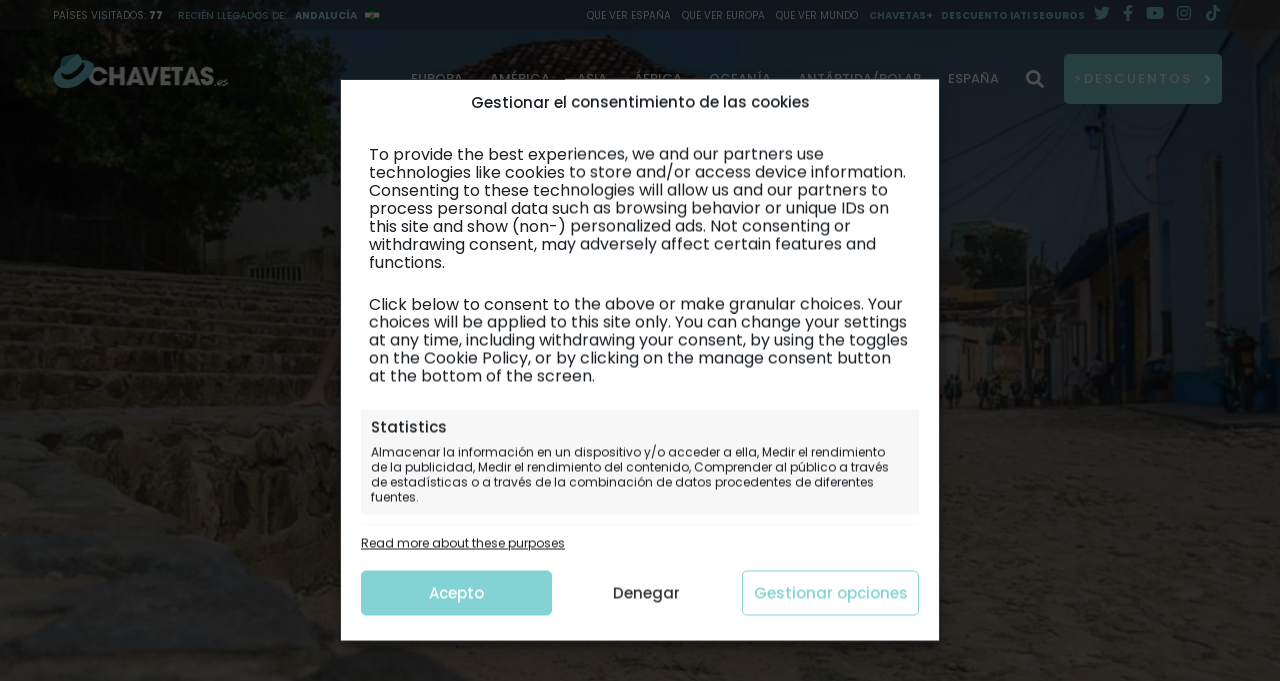

--- FILE ---
content_type: text/html; charset=UTF-8
request_url: https://viajes.chavetas.es/guia/cuba/trinidad-villa-de-suenos/
body_size: 54536
content:
<!doctype html>
<html lang="es" prefix="og: https://ogp.me/ns#">
<head>
	<meta charset="UTF-8">
	<meta name="viewport" content="width=device-width, initial-scale=1">
	<link rel="profile" href="https://gmpg.org/xfn/11">
	
<!-- Google Tag Manager for WordPress by gtm4wp.com -->
<script data-cfasync="false" data-pagespeed-no-defer>
	var gtm4wp_datalayer_name = "dataLayer";
	var dataLayer = dataLayer || [];

	const gtm4wp_scrollerscript_debugmode         = false;
	const gtm4wp_scrollerscript_callbacktime      = 100;
	const gtm4wp_scrollerscript_readerlocation    = 150;
	const gtm4wp_scrollerscript_contentelementid  = "page";
	const gtm4wp_scrollerscript_scannertime       = 60;
</script>
<!-- End Google Tag Manager for WordPress by gtm4wp.com -->	<meta name="theme-color" content="#78ced8cc">
	<link rel="preconnect dns-prefetch" href="https://www.google-analytics.com">
	<link rel="preconnect dns-prefetch" href="https://www.googletagmanager.com">
	<link rel="preconnect dns-prefetch" href="https://www.youtube.com">
	
<!-- Optimización en motores de búsqueda por Rank Math PRO -  https://rankmath.com/ -->
<title>Trinidad, uno de los pueblos más entrañables de Cuba</title>
<meta name="description" content="Trinidad, muy merecidamente, es Patrimonio de la Humanidad por la UNESCO. No dejes pasar esta vida sin disfrutar una noche en Trinidad ! !"/>
<meta name="robots" content="follow, index, max-snippet:-1, max-video-preview:-1, max-image-preview:large"/>
<link rel="canonical" href="https://viajes.chavetas.es/guia/cuba/trinidad-villa-de-suenos/" />
<meta property="og:locale" content="es_ES" />
<meta property="og:type" content="article" />
<meta property="og:title" content="Trinidad, uno de los pueblos más entrañables de Cuba" />
<meta property="og:description" content="Trinidad, muy merecidamente, es Patrimonio de la Humanidad por la UNESCO. No dejes pasar esta vida sin disfrutar una noche en Trinidad ! !" />
<meta property="og:url" content="https://viajes.chavetas.es/guia/cuba/trinidad-villa-de-suenos/" />
<meta property="og:site_name" content="Chavetas" />
<meta property="article:publisher" content="https://www.facebook.com/viajeschavetas/" />
<meta property="article:author" content="https://www.facebook.com/imarsas" />
<meta property="article:tag" content="Cuba" />
<meta property="article:tag" content="mochilero" />
<meta property="article:tag" content="Playa Ancon" />
<meta property="article:tag" content="por libre" />
<meta property="article:tag" content="Trinidad" />
<meta property="article:tag" content="viaje con amigos" />
<meta property="article:section" content="Cuba" />
<meta property="og:updated_time" content="2022-03-17T19:10:48+01:00" />
<meta property="fb:admins" content="1231068729, 100083394252210" />
<meta property="og:image" content="https://viajes.chavetas.es/wp-content/uploads/2008/03/cu-destacada03-1.jpg" />
<meta property="og:image:secure_url" content="https://viajes.chavetas.es/wp-content/uploads/2008/03/cu-destacada03-1.jpg" />
<meta property="og:image:width" content="1920" />
<meta property="og:image:height" content="1022" />
<meta property="og:image:alt" content="cu-destacada03" />
<meta property="og:image:type" content="image/jpeg" />
<meta property="article:published_time" content="2008-03-20T23:09:38+01:00" />
<meta property="article:modified_time" content="2022-03-17T19:10:48+01:00" />
<meta name="twitter:card" content="summary_large_image" />
<meta name="twitter:title" content="Trinidad, uno de los pueblos más entrañables de Cuba" />
<meta name="twitter:description" content="Trinidad, muy merecidamente, es Patrimonio de la Humanidad por la UNESCO. No dejes pasar esta vida sin disfrutar una noche en Trinidad ! !" />
<meta name="twitter:site" content="@viajeschavetas" />
<meta name="twitter:creator" content="@viajeschavetas" />
<meta name="twitter:image" content="https://viajes.chavetas.es/wp-content/uploads/2008/03/cu-destacada03-1.jpg" />
<meta name="twitter:label1" content="Escrito por" />
<meta name="twitter:data1" content="Isaac Martín" />
<meta name="twitter:label2" content="Tiempo de lectura" />
<meta name="twitter:data2" content="6 minutos" />
<script type="application/ld+json" class="rank-math-schema-pro">{"@context":"https://schema.org","@graph":[{"@type":["Person","Organization"],"@id":"https://viajes.chavetas.es/#person","name":"Chavetas","sameAs":["https://www.facebook.com/viajeschavetas/","https://twitter.com/viajeschavetas"],"logo":{"@type":"ImageObject","@id":"https://viajes.chavetas.es/#logo","url":"https://viajes.chavetas.es/wp-content/uploads/2021/03/favicon-192x192-1.png","contentUrl":"https://viajes.chavetas.es/wp-content/uploads/2021/03/favicon-192x192-1.png","caption":"Chavetas","inLanguage":"es","width":"192","height":"192"},"image":{"@type":"ImageObject","@id":"https://viajes.chavetas.es/#logo","url":"https://viajes.chavetas.es/wp-content/uploads/2021/03/favicon-192x192-1.png","contentUrl":"https://viajes.chavetas.es/wp-content/uploads/2021/03/favicon-192x192-1.png","caption":"Chavetas","inLanguage":"es","width":"192","height":"192"}},{"@type":"WebSite","@id":"https://viajes.chavetas.es/#website","url":"https://viajes.chavetas.es","name":"Chavetas","publisher":{"@id":"https://viajes.chavetas.es/#person"},"inLanguage":"es"},{"@type":"ImageObject","@id":"https://viajes.chavetas.es/wp-content/uploads/2008/03/cu-destacada03-1.jpg","url":"https://viajes.chavetas.es/wp-content/uploads/2008/03/cu-destacada03-1.jpg","width":"1920","height":"1022","caption":"cu-destacada03","inLanguage":"es"},{"@type":"BreadcrumbList","@id":"https://viajes.chavetas.es/guia/cuba/trinidad-villa-de-suenos/#breadcrumb","itemListElement":[{"@type":"ListItem","position":"1","item":{"@id":"https://viajes.chavetas.es","name":"Inicio"}},{"@type":"ListItem","position":"2","item":{"@id":"https://viajes.chavetas.es/guia/","name":"Gu\u00eda"}},{"@type":"ListItem","position":"3","item":{"@id":"https://viajes.chavetas.es/guia/cuba/","name":"Cuba"}},{"@type":"ListItem","position":"4","item":{"@id":"https://viajes.chavetas.es/guia/cuba/trinidad-villa-de-suenos/","name":"Trinidad, villa de sue\u00f1os"}}]},{"@type":"WebPage","@id":"https://viajes.chavetas.es/guia/cuba/trinidad-villa-de-suenos/#webpage","url":"https://viajes.chavetas.es/guia/cuba/trinidad-villa-de-suenos/","name":"Trinidad, uno de los pueblos m\u00e1s entra\u00f1ables de Cuba","datePublished":"2008-03-20T23:09:38+01:00","dateModified":"2022-03-17T19:10:48+01:00","isPartOf":{"@id":"https://viajes.chavetas.es/#website"},"primaryImageOfPage":{"@id":"https://viajes.chavetas.es/wp-content/uploads/2008/03/cu-destacada03-1.jpg"},"inLanguage":"es","breadcrumb":{"@id":"https://viajes.chavetas.es/guia/cuba/trinidad-villa-de-suenos/#breadcrumb"}},{"@type":"Person","@id":"https://viajes.chavetas.es/guia/cuba/trinidad-villa-de-suenos/#author","name":"Isaac Mart\u00edn","image":{"@type":"ImageObject","@id":"https://viajes.chavetas.es/wp-content/litespeed/avatar/482aa7a3f9ced060a787d2f187165b0f.jpg?ver=1769542906","url":"https://viajes.chavetas.es/wp-content/litespeed/avatar/482aa7a3f9ced060a787d2f187165b0f.jpg?ver=1769542906","caption":"Isaac Mart\u00edn","inLanguage":"es"},"sameAs":["http://www.chavetas.es","https://www.facebook.com/imarsas","https://twitter.com/viajeschavetas"]},{"@type":"NewsArticle","headline":"Trinidad, uno de los pueblos m\u00e1s entra\u00f1ables de Cuba","keywords":"trinidad","datePublished":"2008-03-20T23:09:38+01:00","dateModified":"2022-03-17T19:10:48+01:00","articleSection":"Cuba","author":{"@id":"https://viajes.chavetas.es/guia/cuba/trinidad-villa-de-suenos/#author","name":"Isaac Mart\u00edn"},"publisher":{"@id":"https://viajes.chavetas.es/#person"},"description":"Trinidad, muy merecidamente, es Patrimonio de la Humanidad por la UNESCO. No dejes pasar esta vida sin disfrutar una noche en Trinidad ! !","copyrightYear":"2022","copyrightHolder":{"@id":"https://viajes.chavetas.es/#person"},"name":"Trinidad, uno de los pueblos m\u00e1s entra\u00f1ables de Cuba","@id":"https://viajes.chavetas.es/guia/cuba/trinidad-villa-de-suenos/#richSnippet","isPartOf":{"@id":"https://viajes.chavetas.es/guia/cuba/trinidad-villa-de-suenos/#webpage"},"image":{"@id":"https://viajes.chavetas.es/wp-content/uploads/2008/03/cu-destacada03-1.jpg"},"inLanguage":"es","mainEntityOfPage":{"@id":"https://viajes.chavetas.es/guia/cuba/trinidad-villa-de-suenos/#webpage"}}]}</script>
<!-- /Plugin Rank Math WordPress SEO -->

<link rel="alternate" type="application/rss+xml" title="Chavetas &raquo; Feed" href="https://viajes.chavetas.es/feed/" />
<link rel="alternate" type="application/rss+xml" title="Chavetas &raquo; Feed de los comentarios" href="https://viajes.chavetas.es/comments/feed/" />
<link rel="alternate" type="application/rss+xml" title="Chavetas &raquo; Comentario Trinidad, villa de sueños del feed" href="https://viajes.chavetas.es/guia/cuba/trinidad-villa-de-suenos/feed/" />
<link rel="alternate" title="oEmbed (JSON)" type="application/json+oembed" href="https://viajes.chavetas.es/wp-json/oembed/1.0/embed?url=https%3A%2F%2Fviajes.chavetas.es%2Fguia%2Fcuba%2Ftrinidad-villa-de-suenos%2F" />
<link rel="alternate" title="oEmbed (XML)" type="text/xml+oembed" href="https://viajes.chavetas.es/wp-json/oembed/1.0/embed?url=https%3A%2F%2Fviajes.chavetas.es%2Fguia%2Fcuba%2Ftrinidad-villa-de-suenos%2F&#038;format=xml" />
<style id='wp-img-auto-sizes-contain-inline-css' type='text/css'>img:is([sizes=auto i],[sizes^="auto," i]){contain-intrinsic-size:3000px 1500px}</style>

<link data-optimized="1" rel='stylesheet' id='wp-block-library-css' href='https://viajes.chavetas.es/wp-content/litespeed/css/4ae98d5bb05be7507c4f9c3ac553997f.css?ver=3997f' type='text/css' media='all' />
<style id='wp-block-heading-inline-css' type='text/css'>h1:where(.wp-block-heading).has-background,h2:where(.wp-block-heading).has-background,h3:where(.wp-block-heading).has-background,h4:where(.wp-block-heading).has-background,h5:where(.wp-block-heading).has-background,h6:where(.wp-block-heading).has-background{padding:1.25em 2.375em}h1.has-text-align-left[style*=writing-mode]:where([style*=vertical-lr]),h1.has-text-align-right[style*=writing-mode]:where([style*=vertical-rl]),h2.has-text-align-left[style*=writing-mode]:where([style*=vertical-lr]),h2.has-text-align-right[style*=writing-mode]:where([style*=vertical-rl]),h3.has-text-align-left[style*=writing-mode]:where([style*=vertical-lr]),h3.has-text-align-right[style*=writing-mode]:where([style*=vertical-rl]),h4.has-text-align-left[style*=writing-mode]:where([style*=vertical-lr]),h4.has-text-align-right[style*=writing-mode]:where([style*=vertical-rl]),h5.has-text-align-left[style*=writing-mode]:where([style*=vertical-lr]),h5.has-text-align-right[style*=writing-mode]:where([style*=vertical-rl]),h6.has-text-align-left[style*=writing-mode]:where([style*=vertical-lr]),h6.has-text-align-right[style*=writing-mode]:where([style*=vertical-rl]){rotate:180deg}</style>
<style id='wp-block-paragraph-inline-css' type='text/css'>.is-small-text{font-size:.875em}.is-regular-text{font-size:1em}.is-large-text{font-size:2.25em}.is-larger-text{font-size:3em}.has-drop-cap:not(:focus):first-letter{float:left;font-size:8.4em;font-style:normal;font-weight:100;line-height:.68;margin:.05em .1em 0 0;text-transform:uppercase}body.rtl .has-drop-cap:not(:focus):first-letter{float:none;margin-left:.1em}p.has-drop-cap.has-background{overflow:hidden}:root :where(p.has-background){padding:1.25em 2.375em}:where(p.has-text-color:not(.has-link-color)) a{color:inherit}p.has-text-align-left[style*="writing-mode:vertical-lr"],p.has-text-align-right[style*="writing-mode:vertical-rl"]{rotate:180deg}</style>
<style id='chavetas-bloques-chavetas-box-style-inline-css' type='text/css'>.wp-block-chavetas-bloques-chavetas-box{background-color:#fff6e3;border:0;margin-bottom:.5rem;padding:.5rem 1.5rem;position:relative}@media(max-width:768px){.wp-block-chavetas-bloques-chavetas-box{padding:.5rem 1.5rem;width:100%}}.wp-block-chavetas-bloques-chavetas-box .contenido p:first-child{font-size:1.2rem;font-weight:700;margin-left:3.4rem}.wp-block-chavetas-bloques-chavetas-box .contenido ul>li:before{color:#181818}.wp-block-chavetas-bloques-chavetas-box .main-icon,.wp-block-chavetas-bloques-chavetas-box>.icono{color:#181818;cursor:pointer;display:block;left:2rem;line-height:150%;position:absolute;text-align:inherit;top:1.7rem}.wp-block-chavetas-bloques-chavetas-box .main-icon i:before,.wp-block-chavetas-bloques-chavetas-box>.icono i:before{color:#82d3d4;content:"";font-family:Font Awesome\ 5 Pro;font-size:1.8rem;font-style:normal;transition:font-size .5s}.wp-block-chavetas-bloques-chavetas-box .main-icon i:before:hover,.wp-block-chavetas-bloques-chavetas-box>.icono i:before:hover{font-size:5rem}@media(max-width:768px){.wp-block-chavetas-bloques-chavetas-box .main-icon i:before,.wp-block-chavetas-bloques-chavetas-box>.icono i:before{font-size:1.5rem;margin:-1rem 0 .5rem}.wp-block-chavetas-bloques-chavetas-box .main-icon i:before:hover,.wp-block-chavetas-bloques-chavetas-box>.icono i:before:hover{font-size:inherit}}.wp-block-chavetas-bloques-chavetas-box .main-icon .info,.wp-block-chavetas-bloques-chavetas-box>.icono .info{background-color:#fff0}.wp-block-chavetas-bloques-chavetas-box .main-icon .notas:before,.wp-block-chavetas-bloques-chavetas-box>.icono .notas:before{color:#ff9000;content:""}.wp-block-chavetas-bloques-chavetas-box .main-icon .shadow:before,.wp-block-chavetas-bloques-chavetas-box>.icono .shadow:before{color:#333;content:" "}.wp-block-chavetas-bloques-chavetas-box .main-icon .mapas:before,.wp-block-chavetas-bloques-chavetas-box>.icono .mapas:before{color:#333;content:""}.wp-block-chavetas-bloques-chavetas-box .main-icon .restaurantes:before,.wp-block-chavetas-bloques-chavetas-box>.icono .restaurantes:before{color:#008753;content:""}.wp-block-chavetas-bloques-chavetas-box .main-icon .top-hoteles:before,.wp-block-chavetas-bloques-chavetas-box>.icono .top-hoteles:before{color:#0071c2;content:""}.wp-block-chavetas-bloques-chavetas-box .main-icon .top-excursiones:before,.wp-block-chavetas-bloques-chavetas-box>.icono .top-excursiones:before{color:#f70759;content:""}.wp-block-chavetas-bloques-chavetas-box .main-icon .top-articulos:before,.wp-block-chavetas-bloques-chavetas-box>.icono .top-articulos:before{color:#333;content:""}.wp-block-chavetas-bloques-chavetas-box.box-notas a.chav-button.chav-button{background-color:#fff0;border-color:#ff9000;color:#ff9000}.wp-block-chavetas-bloques-chavetas-box.box-notas a.cha-main-button.cha-main-button,.wp-block-chavetas-bloques-chavetas-box.box-notas a.chav-button.chav-button:hover{background-color:#ff9000;border-color:#ff9000;color:#fff}.wp-block-chavetas-bloques-chavetas-box.box-notas a.cha-main-button.cha-main-button:hover{background-color:rgb(255 144 0 / .8);border-color:rgb(255 144 0 / .8);color:#fff}.wp-block-chavetas-bloques-chavetas-box.box-restaurantes a.chav-button.chav-button:hover{background-color:#008753;border-color:#008753;box-shadow:unset;color:#fff}.wp-block-chavetas-bloques-chavetas-box.box-restaurantes a.chav-button.chav-button{background-color:#fff0;border-color:#008753;color:#008753}.wp-block-chavetas-bloques-chavetas-box.box-restaurantes a.cha-main-button.cha-main-button{background-color:#008753;border-color:#008753;color:#fff}.wp-block-chavetas-bloques-chavetas-box.box-restaurantes a.cha-main-button.cha-main-button:hover{background-color:rgb(0 135 83 / .8);border-color:rgb(0 135 83 / .8);color:#fff}.wp-block-chavetas-bloques-chavetas-box.box-top-hoteles a.chav-button.chav-button{background-color:#fff0;border-color:#0071c2;color:#0071c2}.wp-block-chavetas-bloques-chavetas-box.box-top-hoteles a.chav-button.chav-button:hover{background-color:#0071c2;border-color:#0071c2;box-shadow:unset;color:#fff}.wp-block-chavetas-bloques-chavetas-box.box-top-hoteles a.cha-main-button.cha-main-button{background-color:#0071c2;border-color:#0071c2;color:#fff}.wp-block-chavetas-bloques-chavetas-box.box-top-hoteles a.cha-main-button.cha-main-button:hover{background-color:rgb(0 113 194 / .8);border-color:rgb(0 113 194 / .8);color:#fff}.wp-block-chavetas-bloques-chavetas-box.box-top-excursiones a.chav-button.chav-button{background-color:#fff0;border-color:#f70759;color:#f70759}.wp-block-chavetas-bloques-chavetas-box.box-top-excursiones a.chav-button.chav-button:hover{background-color:#f70759;border-color:#f70759;box-shadow:unset;color:#fff}.wp-block-chavetas-bloques-chavetas-box.box-top-excursiones a.cha-main-button.cha-main-button{background-color:#f70759;border-color:#f70759;color:#fff}.wp-block-chavetas-bloques-chavetas-box.box-top-excursiones a.cha-main-button.cha-main-button:hover{background-color:rgb(247 7 89 / .8);border-color:rgb(247 7 89 / .8);color:#fff}.wp-block-chavetas-bloques-chavetas-box.box-info{background-color:rgb(130 211 212 / .169)}.wp-block-chavetas-bloques-chavetas-box.box-notas{background-color:#fff2e1}.wp-block-chavetas-bloques-chavetas-box.box-notas a{color:#ff9000}.wp-block-chavetas-bloques-chavetas-box.box-notas a:hover{box-shadow:0 4px 10px #ff9000;color:#fff}.wp-block-chavetas-bloques-chavetas-box.box-restaurantes{background-color:#e5fff5}.wp-block-chavetas-bloques-chavetas-box.box-restaurantes a{color:#008753}.wp-block-chavetas-bloques-chavetas-box.box-restaurantes a:hover{box-shadow:0 4px 10px #008753;color:#fff}.wp-block-chavetas-bloques-chavetas-box.box-top-hoteles{background-color:#def1ff}.wp-block-chavetas-bloques-chavetas-box.box-top-hoteles a{color:#0071c2}.wp-block-chavetas-bloques-chavetas-box.box-top-hoteles a:hover{box-shadow:0 4px 10px #0071c2;color:#fff}.wp-block-chavetas-bloques-chavetas-box.box-top-excursiones{background-color:#ffecef}.wp-block-chavetas-bloques-chavetas-box.box-top-excursiones a{color:#f70759}.wp-block-chavetas-bloques-chavetas-box.box-top-excursiones a:hover{box-shadow:0 4px 10px #f70759;color:#fff}.wp-block-chavetas-bloques-chavetas-box.box-top-articulos{background-color:#fff;border:2px solid #333;border-radius:5px}@media(max-width:768px){.wp-block-chavetas-bloques-chavetas-box.box-top-articulos{margin-left:0;margin-right:0}}.wp-block-chavetas-bloques-chavetas-box.box-shadow{background-color:#f5f5f5;border-radius:5px;box-shadow:0 0 10px 5px #f5f5f5}@media(max-width:768px){.wp-block-chavetas-bloques-chavetas-box.box-shadow{margin-left:0;margin-right:0}}.wp-block-chavetas-bloques-chavetas-box.box-shadow .contenido p:first-child{font-size:1.2rem;font-weight:700;margin-left:0}.wp-block-chavetas-bloques-chavetas-box.box-mapas{background-color:#fff;border:1px dashed #333;border-radius:5px}@media(max-width:768px){.wp-block-chavetas-bloques-chavetas-box.box-mapas{margin-left:0;margin-right:0}}</style>
<style id='chavetas-bloques-chavetas-avisos-style-inline-css' type='text/css'>.wp-block-chavetas-bloques-chavetas-aviso,.wp-block-chavetas-bloques-chavetas-avisos{margin-bottom:.5em;padding:1rem}.wp-block-chavetas-bloques-chavetas-aviso.aviso-1,.wp-block-chavetas-bloques-chavetas-avisos.aviso-1{background-color:#fefddc;border-left:8px solid #ff7356}.wp-block-chavetas-bloques-chavetas-aviso.aviso-1 p a,.wp-block-chavetas-bloques-chavetas-avisos.aviso-1 p a{color:#ff7356}.wp-block-chavetas-bloques-chavetas-aviso.aviso-1 p a:hover,.wp-block-chavetas-bloques-chavetas-avisos.aviso-1 p a:hover{box-shadow:inset 0 -35px 0 0 #ff7356}.wp-block-chavetas-bloques-chavetas-aviso.aviso-2,.wp-block-chavetas-bloques-chavetas-avisos.aviso-2{background-color:#fefddc;border-left:8px solid #82d3d4}.wp-block-chavetas-bloques-chavetas-aviso.aviso-2 a,.wp-block-chavetas-bloques-chavetas-avisos.aviso-2 a{color:#82d3d4}.wp-block-chavetas-bloques-chavetas-aviso.aviso-3,.wp-block-chavetas-bloques-chavetas-avisos.aviso-3{background-color:#f5f5f5;border-left:8px solid #82d3d4}.wp-block-chavetas-bloques-chavetas-aviso.aviso-3 a,.wp-block-chavetas-bloques-chavetas-avisos.aviso-3 a{color:#82d3d4}.wp-block-chavetas-bloques-chavetas-aviso.aviso-4,.wp-block-chavetas-bloques-chavetas-avisos.aviso-4{background-color:#f5f5f5}.wp-block-chavetas-bloques-chavetas-aviso.aviso-4 a,.wp-block-chavetas-bloques-chavetas-avisos.aviso-4 a{color:#82d3d4}.wp-block-chavetas-bloques-chavetas-aviso p,.wp-block-chavetas-bloques-chavetas-avisos p{margin:auto auto 0}.page #main .aviso-1 p a,.single-post .entry-content .aviso-1 p a{color:#ff7356}.page #main .aviso-1 p a:hover,.single-post .entry-content .aviso-1 p a:hover{box-shadow:inset 0 -35px 0 0 #ff7356}</style>
<link data-optimized="1" rel='stylesheet' id='chavetas-gallery-block-css' href='https://viajes.chavetas.es/wp-content/litespeed/css/ee76fdeacd24e0900798b12227a7fe93.css?ver=7fe93' type='text/css' media='all' />
<style id='global-styles-inline-css' type='text/css'>:root{--wp--preset--aspect-ratio--square:1;--wp--preset--aspect-ratio--4-3:4/3;--wp--preset--aspect-ratio--3-4:3/4;--wp--preset--aspect-ratio--3-2:3/2;--wp--preset--aspect-ratio--2-3:2/3;--wp--preset--aspect-ratio--16-9:16/9;--wp--preset--aspect-ratio--9-16:9/16;--wp--preset--color--black:#000000;--wp--preset--color--cyan-bluish-gray:#abb8c3;--wp--preset--color--white:#ffffff;--wp--preset--color--pale-pink:#f78da7;--wp--preset--color--vivid-red:#cf2e2e;--wp--preset--color--luminous-vivid-orange:#ff6900;--wp--preset--color--luminous-vivid-amber:#fcb900;--wp--preset--color--light-green-cyan:#7bdcb5;--wp--preset--color--vivid-green-cyan:#00d084;--wp--preset--color--pale-cyan-blue:#8ed1fc;--wp--preset--color--vivid-cyan-blue:#0693e3;--wp--preset--color--vivid-purple:#9b51e0;--wp--preset--color--kb-palette-1:#313131;--wp--preset--color--kb-palette-2:#888888;--wp--preset--color--kb-palette-3:#efeeed;--wp--preset--gradient--vivid-cyan-blue-to-vivid-purple:linear-gradient(135deg,rgb(6,147,227) 0%,rgb(155,81,224) 100%);--wp--preset--gradient--light-green-cyan-to-vivid-green-cyan:linear-gradient(135deg,rgb(122,220,180) 0%,rgb(0,208,130) 100%);--wp--preset--gradient--luminous-vivid-amber-to-luminous-vivid-orange:linear-gradient(135deg,rgb(252,185,0) 0%,rgb(255,105,0) 100%);--wp--preset--gradient--luminous-vivid-orange-to-vivid-red:linear-gradient(135deg,rgb(255,105,0) 0%,rgb(207,46,46) 100%);--wp--preset--gradient--very-light-gray-to-cyan-bluish-gray:linear-gradient(135deg,rgb(238,238,238) 0%,rgb(169,184,195) 100%);--wp--preset--gradient--cool-to-warm-spectrum:linear-gradient(135deg,rgb(74,234,220) 0%,rgb(151,120,209) 20%,rgb(207,42,186) 40%,rgb(238,44,130) 60%,rgb(251,105,98) 80%,rgb(254,248,76) 100%);--wp--preset--gradient--blush-light-purple:linear-gradient(135deg,rgb(255,206,236) 0%,rgb(152,150,240) 100%);--wp--preset--gradient--blush-bordeaux:linear-gradient(135deg,rgb(254,205,165) 0%,rgb(254,45,45) 50%,rgb(107,0,62) 100%);--wp--preset--gradient--luminous-dusk:linear-gradient(135deg,rgb(255,203,112) 0%,rgb(199,81,192) 50%,rgb(65,88,208) 100%);--wp--preset--gradient--pale-ocean:linear-gradient(135deg,rgb(255,245,203) 0%,rgb(182,227,212) 50%,rgb(51,167,181) 100%);--wp--preset--gradient--electric-grass:linear-gradient(135deg,rgb(202,248,128) 0%,rgb(113,206,126) 100%);--wp--preset--gradient--midnight:linear-gradient(135deg,rgb(2,3,129) 0%,rgb(40,116,252) 100%);--wp--preset--font-size--small:13px;--wp--preset--font-size--medium:20px;--wp--preset--font-size--large:36px;--wp--preset--font-size--x-large:42px;--wp--preset--spacing--20:0.44rem;--wp--preset--spacing--30:0.67rem;--wp--preset--spacing--40:1rem;--wp--preset--spacing--50:1.5rem;--wp--preset--spacing--60:2.25rem;--wp--preset--spacing--70:3.38rem;--wp--preset--spacing--80:5.06rem;--wp--preset--shadow--natural:6px 6px 9px rgba(0, 0, 0, 0.2);--wp--preset--shadow--deep:12px 12px 50px rgba(0, 0, 0, 0.4);--wp--preset--shadow--sharp:6px 6px 0px rgba(0, 0, 0, 0.2);--wp--preset--shadow--outlined:6px 6px 0px -3px rgb(255, 255, 255), 6px 6px rgb(0, 0, 0);--wp--preset--shadow--crisp:6px 6px 0px rgb(0, 0, 0)}:where(.is-layout-flex){gap:.5em}:where(.is-layout-grid){gap:.5em}body .is-layout-flex{display:flex}.is-layout-flex{flex-wrap:wrap;align-items:center}.is-layout-flex>:is(*,div){margin:0}body .is-layout-grid{display:grid}.is-layout-grid>:is(*,div){margin:0}:where(.wp-block-columns.is-layout-flex){gap:2em}:where(.wp-block-columns.is-layout-grid){gap:2em}:where(.wp-block-post-template.is-layout-flex){gap:1.25em}:where(.wp-block-post-template.is-layout-grid){gap:1.25em}.has-black-color{color:var(--wp--preset--color--black)!important}.has-cyan-bluish-gray-color{color:var(--wp--preset--color--cyan-bluish-gray)!important}.has-white-color{color:var(--wp--preset--color--white)!important}.has-pale-pink-color{color:var(--wp--preset--color--pale-pink)!important}.has-vivid-red-color{color:var(--wp--preset--color--vivid-red)!important}.has-luminous-vivid-orange-color{color:var(--wp--preset--color--luminous-vivid-orange)!important}.has-luminous-vivid-amber-color{color:var(--wp--preset--color--luminous-vivid-amber)!important}.has-light-green-cyan-color{color:var(--wp--preset--color--light-green-cyan)!important}.has-vivid-green-cyan-color{color:var(--wp--preset--color--vivid-green-cyan)!important}.has-pale-cyan-blue-color{color:var(--wp--preset--color--pale-cyan-blue)!important}.has-vivid-cyan-blue-color{color:var(--wp--preset--color--vivid-cyan-blue)!important}.has-vivid-purple-color{color:var(--wp--preset--color--vivid-purple)!important}.has-black-background-color{background-color:var(--wp--preset--color--black)!important}.has-cyan-bluish-gray-background-color{background-color:var(--wp--preset--color--cyan-bluish-gray)!important}.has-white-background-color{background-color:var(--wp--preset--color--white)!important}.has-pale-pink-background-color{background-color:var(--wp--preset--color--pale-pink)!important}.has-vivid-red-background-color{background-color:var(--wp--preset--color--vivid-red)!important}.has-luminous-vivid-orange-background-color{background-color:var(--wp--preset--color--luminous-vivid-orange)!important}.has-luminous-vivid-amber-background-color{background-color:var(--wp--preset--color--luminous-vivid-amber)!important}.has-light-green-cyan-background-color{background-color:var(--wp--preset--color--light-green-cyan)!important}.has-vivid-green-cyan-background-color{background-color:var(--wp--preset--color--vivid-green-cyan)!important}.has-pale-cyan-blue-background-color{background-color:var(--wp--preset--color--pale-cyan-blue)!important}.has-vivid-cyan-blue-background-color{background-color:var(--wp--preset--color--vivid-cyan-blue)!important}.has-vivid-purple-background-color{background-color:var(--wp--preset--color--vivid-purple)!important}.has-black-border-color{border-color:var(--wp--preset--color--black)!important}.has-cyan-bluish-gray-border-color{border-color:var(--wp--preset--color--cyan-bluish-gray)!important}.has-white-border-color{border-color:var(--wp--preset--color--white)!important}.has-pale-pink-border-color{border-color:var(--wp--preset--color--pale-pink)!important}.has-vivid-red-border-color{border-color:var(--wp--preset--color--vivid-red)!important}.has-luminous-vivid-orange-border-color{border-color:var(--wp--preset--color--luminous-vivid-orange)!important}.has-luminous-vivid-amber-border-color{border-color:var(--wp--preset--color--luminous-vivid-amber)!important}.has-light-green-cyan-border-color{border-color:var(--wp--preset--color--light-green-cyan)!important}.has-vivid-green-cyan-border-color{border-color:var(--wp--preset--color--vivid-green-cyan)!important}.has-pale-cyan-blue-border-color{border-color:var(--wp--preset--color--pale-cyan-blue)!important}.has-vivid-cyan-blue-border-color{border-color:var(--wp--preset--color--vivid-cyan-blue)!important}.has-vivid-purple-border-color{border-color:var(--wp--preset--color--vivid-purple)!important}.has-vivid-cyan-blue-to-vivid-purple-gradient-background{background:var(--wp--preset--gradient--vivid-cyan-blue-to-vivid-purple)!important}.has-light-green-cyan-to-vivid-green-cyan-gradient-background{background:var(--wp--preset--gradient--light-green-cyan-to-vivid-green-cyan)!important}.has-luminous-vivid-amber-to-luminous-vivid-orange-gradient-background{background:var(--wp--preset--gradient--luminous-vivid-amber-to-luminous-vivid-orange)!important}.has-luminous-vivid-orange-to-vivid-red-gradient-background{background:var(--wp--preset--gradient--luminous-vivid-orange-to-vivid-red)!important}.has-very-light-gray-to-cyan-bluish-gray-gradient-background{background:var(--wp--preset--gradient--very-light-gray-to-cyan-bluish-gray)!important}.has-cool-to-warm-spectrum-gradient-background{background:var(--wp--preset--gradient--cool-to-warm-spectrum)!important}.has-blush-light-purple-gradient-background{background:var(--wp--preset--gradient--blush-light-purple)!important}.has-blush-bordeaux-gradient-background{background:var(--wp--preset--gradient--blush-bordeaux)!important}.has-luminous-dusk-gradient-background{background:var(--wp--preset--gradient--luminous-dusk)!important}.has-pale-ocean-gradient-background{background:var(--wp--preset--gradient--pale-ocean)!important}.has-electric-grass-gradient-background{background:var(--wp--preset--gradient--electric-grass)!important}.has-midnight-gradient-background{background:var(--wp--preset--gradient--midnight)!important}.has-small-font-size{font-size:var(--wp--preset--font-size--small)!important}.has-medium-font-size{font-size:var(--wp--preset--font-size--medium)!important}.has-large-font-size{font-size:var(--wp--preset--font-size--large)!important}.has-x-large-font-size{font-size:var(--wp--preset--font-size--x-large)!important}</style>

<style id='classic-theme-styles-inline-css' type='text/css'>
/*! This file is auto-generated */
.wp-block-button__link{color:#fff;background-color:#32373c;border-radius:9999px;box-shadow:none;text-decoration:none;padding:calc(.667em + 2px) calc(1.333em + 2px);font-size:1.125em}.wp-block-file__button{background:#32373c;color:#fff;text-decoration:none}</style>
<link data-optimized="1" rel='stylesheet' id='chavetas-css-format-styles-blocks-css' href='https://viajes.chavetas.es/wp-content/litespeed/css/1c587aeddd362e8ea8abaaa9e3d503ce.css?ver=503ce' type='text/css' media='all' />
<link data-optimized="1" rel='stylesheet' id='chavetas-css-bubble-inline-block-css' href='https://viajes.chavetas.es/wp-content/litespeed/css/87caded8883c5f68b121f39818142bfc.css?ver=42bfc' type='text/css' media='all' />
<link data-optimized="1" rel='stylesheet' id='chavetas-settings-css' href='https://viajes.chavetas.es/wp-content/litespeed/css/d20b7d55ce24761bebe7603bdc314c19.css?ver=14c19' type='text/css' media='all' />
<link data-optimized="1" rel='stylesheet' id='imgareaselect-css' href='https://viajes.chavetas.es/wp-content/litespeed/css/943e6d7c5c7deb362dc8958cf02b7119.css?ver=b7119' type='text/css' media='all' />
<link data-optimized="1" rel='stylesheet' id='cmplz-general-css' href='https://viajes.chavetas.es/wp-content/litespeed/css/8f0f4a5e1d1c6c1ed3c6bbb64a5e160f.css?ver=e160f' type='text/css' media='all' />
<link data-optimized="1" rel='stylesheet' id='chavetas-v5-style-css' href='https://viajes.chavetas.es/wp-content/litespeed/css/bbf384f4bfa1acf7c5700f08dadb9d6b.css?ver=b9d6b' type='text/css' media='all' />
<link data-optimized="1" rel='stylesheet' id='chavetas-v5-flagicon-css' href='https://viajes.chavetas.es/wp-content/litespeed/css/33ef7031b574eb1c4ef1c45cc2f0eb23.css?ver=0eb23' type='text/css' media='all' />
<link data-optimized="1" rel='stylesheet' id='chavetas-v5-glider-css-css' href='https://viajes.chavetas.es/wp-content/litespeed/css/ad08857d43cbd4187403c20a48bd039b.css?ver=d039b' type='text/css' media='all' />
<link data-optimized="1" rel='stylesheet' id='css-cha-photoswipe-css' href='https://viajes.chavetas.es/wp-content/litespeed/css/bfe23991b6e40818449db44a110a608b.css?ver=a608b' type='text/css' media='all' />
<link data-optimized="1" rel='stylesheet' id='css-cha-photoswipe-skin-css' href='https://viajes.chavetas.es/wp-content/litespeed/css/f3ed454e2e20ca0f869cad08d357b646.css?ver=7b646' type='text/css' media='all' />
<link data-optimized="1" rel='stylesheet' id='chavetas-v5-fontawesome-css' href='https://viajes.chavetas.es/wp-content/litespeed/css/2d2665801d1a8b4afb9bc0b2334cba9a.css?ver=cba9a' type='text/css' media='all' />
<style id='kadence-blocks-global-variables-inline-css' type='text/css'>:root{--global-kb-font-size-sm:clamp(0.8rem, 0.73rem + 0.217vw, 0.9rem);--global-kb-font-size-md:clamp(1.1rem, 0.995rem + 0.326vw, 1.25rem);--global-kb-font-size-lg:clamp(1.75rem, 1.576rem + 0.543vw, 2rem);--global-kb-font-size-xl:clamp(2.25rem, 1.728rem + 1.63vw, 3rem);--global-kb-font-size-xxl:clamp(2.5rem, 1.456rem + 3.26vw, 4rem);--global-kb-font-size-xxxl:clamp(2.75rem, 0.489rem + 7.065vw, 6rem)}:root{--global-palette1:#3182CE;--global-palette2:#2B6CB0;--global-palette3:#1A202C;--global-palette4:#2D3748;--global-palette5:#4A5568;--global-palette6:#718096;--global-palette7:#EDF2F7;--global-palette8:#F7FAFC;--global-palette9:#ffffff}</style>
<style id='rocket-lazyload-inline-css' type='text/css'>.rll-youtube-player{position:relative;padding-bottom:56.23%;height:0;overflow:hidden;max-width:100%}.rll-youtube-player:focus-within{outline:2px solid currentColor;outline-offset:5px}.rll-youtube-player iframe{position:absolute;top:0;left:0;width:100%;height:100%;z-index:100;background:0 0}.rll-youtube-player img{bottom:0;display:block;left:0;margin:auto;max-width:100%;width:100%;position:absolute;right:0;top:0;border:none;height:auto;-webkit-transition:.4s all;-moz-transition:.4s all;transition:.4s all}.rll-youtube-player img:hover{-webkit-filter:brightness(75%)}.rll-youtube-player .play{height:100%;width:100%;left:0;top:0;position:absolute;background:url(https://viajes.chavetas.es/wp-content/plugins/rocket-lazy-load/assets/img/youtube.png) no-repeat center;background-color:transparent!important;cursor:pointer;border:none}</style>
<style id="kadence_blocks_palette_css">:root .has-kb-palette-1-color{color:#313131}:root .has-kb-palette-1-background-color{background-color:#313131}:root .has-kb-palette-2-color{color:#80d0d2}:root .has-kb-palette-2-background-color{background-color:#80d0d2}:root .has-kb-palette-2-color{color:#888}:root .has-kb-palette-2-background-color{background-color:#888}:root .has-kb-palette-3-color{color:#efeeed}:root .has-kb-palette-3-background-color{background-color:#efeeed}</style><script type="text/javascript" src="https://viajes.chavetas.es/wp-content/plugins/complianz-gdpr-premium/pro/tcf-stub/build/index.js" id="cmplz-tcf-stub-js"></script>
<script type="text/javascript" src="https://viajes.chavetas.es/wp-content/plugins/chavetas-blocks//assets/js/cha-blocks.js" id="chavetas-glider-blocks-js"></script>
<script type="text/javascript" id="utils-js-extra">
/* <![CDATA[ */
var userSettings = {"url":"/","uid":"0","time":"1769599609","secure":"1"};
//# sourceURL=utils-js-extra
/* ]]> */
</script>
<script type="text/javascript" src="https://viajes.chavetas.es/wp-includes/js/utils.min.js" id="utils-js"></script>
<script type="text/javascript" src="https://viajes.chavetas.es/wp-includes/js/jquery/jquery.min.js" id="jquery-core-js"></script>
<script type="text/javascript" src="https://viajes.chavetas.es/wp-includes/js/jquery/jquery-migrate.min.js" id="jquery-migrate-js"></script>
<script type="text/javascript" src="https://viajes.chavetas.es/wp-includes/js/plupload/moxie.min.js" id="moxiejs-js"></script>
<script type="text/javascript" src="https://viajes.chavetas.es/wp-includes/js/plupload/plupload.min.js" id="plupload-js"></script>
<script type="text/javascript" src="https://viajes.chavetas.es/wp-content/plugins/duracelltomi-google-tag-manager/dist/js/analytics-talk-content-tracking.js" id="gtm4wp-scroll-tracking-js"></script>
<script type="text/javascript" id="cmplz-tcf-js-extra">
/* <![CDATA[ */
var cmplz_tcf = {"cmp_url":"https://viajes.chavetas.es/wp-content/uploads/complianz/","retention_string":"Retention in days","undeclared_string":"Not declared","isServiceSpecific":"1","purposes":[1,2,3,4,5,6,7,8,9,10],"specialPurposes":[1,2],"features":[1,2,3],"specialFeatures":[],"publisherCountryCode":"ES","lspact":"N","ac_mode":"1","ccpa_applies":"","debug":"","prefix":"cmplz_"};
//# sourceURL=cmplz-tcf-js-extra
/* ]]> */
</script>
<script defer type="text/javascript" src="https://viajes.chavetas.es/wp-content/plugins/complianz-gdpr-premium/pro/tcf/build/index.js" id="cmplz-tcf-js"></script>
<script type="text/javascript" src="https://viajes.chavetas.es/wp-content/themes/chavetas-52/assets/js/navigation.js" id="chavetas-v5-navigation-js"></script>
<link rel="https://api.w.org/" href="https://viajes.chavetas.es/wp-json/" /><link rel="alternate" title="JSON" type="application/json" href="https://viajes.chavetas.es/wp-json/wp/v2/posts/185" /><link rel="EditURI" type="application/rsd+xml" title="RSD" href="https://viajes.chavetas.es/xmlrpc.php?rsd" />
<link rel='shortlink' href='https://viajes.chavetas.es/?p=185' />
<style>.cmplz-hidden{display:none!important}</style>
<!-- Google Tag Manager for WordPress by gtm4wp.com -->
<!-- GTM Container placement set to manual -->
<script data-cfasync="false" data-pagespeed-no-defer>
	var dataLayer_content = {"pageTitle":"Trinidad, uno de los pueblos más entrañables de Cuba","pagePostType":"post","pagePostType2":"single-post","pageCategory":["cuba"],"pageAttributes":["cuba","mochilero","playa-ancon","por-libre","trinidad","viaje-con-amigos"],"pagePostAuthorID":3,"pagePostAuthor":"Isaac Martín","pagePostDate":"20 Mar 2008","pagePostDateYear":2008,"pagePostDateMonth":3,"pagePostDateDay":20,"pagePostDateDayName":"jueves","pagePostDateHour":23,"pagePostDateMinute":9,"pagePostDateIso":"2008-03-20T23:09:38+01:00","pagePostDateUnix":1206054578,"pagePostTerms":{"category":["Cuba"],"post_tag":["Cuba","mochilero","Playa Ancon","por libre","Trinidad","viaje con amigos"],"meta":{"sello":"Libre","fecha_real":"2008-03-20","ruta":"Trinidad","bandera":"cu","sello_partner":"","pais_region":"CUBA","dia":3,"regiones":"","seccion_especial":"","diarios_de_viaje":"VIAJE A CUBA CLÁSICO EN 13 DÍAS (Antiguo)","enlace_sello_partner":"","fuentes":"[{\"nombre\":\"Experiencia propia\",\"enlace\":\"\",\"texto\":\"\",\"icono\":\"\",\"ancla\":\"\",\"tipo\":\"\"}]","experiencia_destacada":"","habilitar_toc":1,"secciones_espana":"","planificacion":"","subseccion":"","planificacion_es":"","rutas_es":"","comer_dormir":"","rank_math_primary_category":2863,"rank_math_title":"Trinidad, uno de los pueblos más entrañables de Cuba","rank_math_description":"Trinidad, muy merecidamente, es Patrimonio de la Humanidad por la UNESCO. No dejes pasar esta vida sin disfrutar una noche en Trinidad ! !","rank_math_focus_keyword":"trinidad","rank_math_news_sitemap_robots":"index","rank_math_robots":"a:1:{i:0;s:5:\"index\";}","rank_math_analytic_object_id":1266,"rank_math_seo_score":81,"rank_math_internal_links_processed":1,"time_reading":4,"cmplz_hide_cookiebanner":"","ao_post_optimize":"a:5:{s:16:\"ao_post_optimize\";s:2:\"on\";s:19:\"ao_post_js_optimize\";s:2:\"on\";s:20:\"ao_post_css_optimize\";s:2:\"on\";s:12:\"ao_post_ccss\";s:2:\"on\";s:16:\"ao_post_lazyload\";s:2:\"on\";}","ocultar_publicidad":0,"categoria":2863,"grupo_secciones":48,"secciones":9,"bandera_new":53}},"postCountOnPage":1,"postCountTotal":1,"postID":185,"postFormat":"standard"};
	dataLayer.push( dataLayer_content );
</script>
<script data-cfasync="false" data-pagespeed-no-defer>
(function(w,d,s,l,i){w[l]=w[l]||[];w[l].push({'gtm.start':
new Date().getTime(),event:'gtm.js'});var f=d.getElementsByTagName(s)[0],
j=d.createElement(s),dl=l!='dataLayer'?'&l='+l:'';j.async=true;j.src=
'//www.googletagmanager.com/gtm.js?id='+i+dl;f.parentNode.insertBefore(j,f);
})(window,document,'script','dataLayer','GTM-MSP7PDK');
</script>
<!-- End Google Tag Manager for WordPress by gtm4wp.com --><link rel="pingback" href="https://viajes.chavetas.es/xmlrpc.php">	<style>.navbar.navbar-default.default.classic.desktop .navbar-collapse{visibility:visible}@media (max-width:1024px){.cha_sticky,.menu-especial-desktop{z-index:9999999!important}}</style>
	<link rel="icon" href="https://viajes.chavetas.es/wp-content/uploads/2020/12/cropped-favicon-150x150.png" sizes="32x32" />
<link rel="icon" href="https://viajes.chavetas.es/wp-content/uploads/2020/12/cropped-favicon-300x300.png" sizes="192x192" />
<link rel="apple-touch-icon" href="https://viajes.chavetas.es/wp-content/uploads/2020/12/cropped-favicon-300x300.png" />
<meta name="msapplication-TileImage" content="https://viajes.chavetas.es/wp-content/uploads/2020/12/cropped-favicon-300x300.png" />
		<style type="text/css" id="wp-custom-css">.glider{scrollbar-width:none}.shorts-block-front .z-\[9999999\]{z-index:99999999999}</style>
		<noscript><style id="rocket-lazyload-nojs-css">.rll-youtube-player, [data-lazy-src]{display:none !important;}</style></noscript></head>
<body data-cmplz=1 class="wp-singular post-template-default single single-post postid-185 single-format-standard wp-theme-chavetas-52 no-sidebar">

<!-- GTM Container placement set to manual -->
<!-- Google Tag Manager (noscript) -->
				<noscript><iframe src="https://www.googletagmanager.com/ns.html?id=GTM-MSP7PDK" height="0" width="0" style="display:none;visibility:hidden" aria-hidden="true"></iframe></noscript>
<!-- End Google Tag Manager (noscript) --><div id="page" class="site">
	<a class="skip-link screen-reader-text" href="#content">Ir al contenido</a>
	<header id="masthead" class="site-header">
	<div class="menu-top desktop">
	<div class="content">
		<div class="elem menu-info">
			<a href="https://viajes.chavetas.es/curriculum-viajero/" class="txt" rel="nofollow">Países visitados:
				<span class="paises-visit">77</span>
			</a>
			<span class="color">
				Recién llegados de:
				<span class="pais-actual">Andalucía</span>
			</span>
			<div class="slider-item__claim-flag">
				<div class="flag-icon flag-icon-es-an  flag-icon--background"></div>
			</div>
		</div>
		<div class="elem menu-items">
			<li class="item"><a href="https://viajes.chavetas.es/lugares-para-visitar/ciudades-de-espana/">Que ver España</a>
				<ul class="sub-menu-top">
					<li class="menu-item"><a href="https://viajes.chavetas.es/guia/andalucia/que-ver-en-andalucia/" class="link-menu">Qué ver en Andalucía</a></li><li class="menu-item"><a href="https://viajes.chavetas.es/guia/cantabria/que-ver-en-cantabria/" class="link-menu">Qué ver en Cantabria</a></li><li class="menu-item"><a href="https://viajes.chavetas.es/guia/islas-baleares/que-ver-en-menorca/" class="link-menu">Qué ver en Menorca</a></li><li class="menu-item"><a href="https://viajes.chavetas.es/guia/comunidad-valenciana/que-ver-en-valencia/" class="link-menu">Qué ver en Valencia</a></li><li class="menu-item"><a href="https://viajes.chavetas.es/guia/galicia/que-ver-en-santiago-de-compostela/" class="link-menu">Qué ver en Santiago de Compostela</a></li><li class="menu-item"><a href="https://viajes.chavetas.es/guia/castilla-y-leon/que-ver-en-salamanca/" class="link-menu">Qué ver en Salamanca</a></li><li class="menu-item"><a href="https://viajes.chavetas.es/guia/castilla-y-leon/que-ver-en-valladolid/" class="link-menu">Qué ver en Valladolid</a></li><li class="menu-item"><a href="https://viajes.chavetas.es/guia/andalucia/que-ver-en-cadiz-ruta-mapa/" class="link-menu">Qué ver en Cádiz</a></li><li class="menu-item"><a href="https://viajes.chavetas.es/guia/galicia/que-ver-en-rias-baixas/" class="link-menu">Qué ver en Rías Baixas</a></li><li class="menu-item"><a href="https://viajes.chavetas.es/guia/galicia/que-ver-en-a-coruna/" class="link-menu">Qué ver en A Coruña</a></li>				</ul>
			</li>
			<li class="item"><a href="https://viajes.chavetas.es/lugares-para-visitar/ciudades-de-europa/">Que ver Europa</a>
				<ul class="sub-menu-top">
					<li class="menu-item"><a href="https://viajes.chavetas.es/guia/roma/que-ver-en-roma/" class="link-menu">Qué ver en Roma</a></li><li class="menu-item"><a href="https://viajes.chavetas.es/guia/paris/que-ver-en-paris/" class="link-menu">Qué ver en París</a></li><li class="menu-item"><a href="https://viajes.chavetas.es/guia/venecia/que-ver-en-venecia/" class="link-menu">Qué ver en Venecia</a></li><li class="menu-item"><a href="https://viajes.chavetas.es/guia/oporto/que-ver-en-oporto/" class="link-menu">Qué ver en Oporto</a></li><li class="menu-item"><a href="https://viajes.chavetas.es/guia/suiza/que-visitar-en-zurich/" class="link-menu">Qué ver en Zurich</a></li><li class="menu-item"><a href="https://viajes.chavetas.es/guia/artico-fiordos-noruega/que-ver-en-bergen-en-1-dia/" class="link-menu">Qué ver en Bergen</a></li><li class="menu-item"><a href="https://viajes.chavetas.es/guia/madeira/que-ver-hacer-en-madeira/" class="link-menu">Qué ver en Madeira</a></li><li class="menu-item"><a href="https://viajes.chavetas.es/guia/laponia-finlandesa/que-ver-en-helsinki-1-dia-mapa/" class="link-menu">Qué ver en Helsinki</a></li><li class="menu-item"><a href="https://viajes.chavetas.es/guia/eslovenia/que-ver-en-liubliana/" class="link-menu">Qué ver en Ljubljana</a></li><li class="menu-item"><a href="https://viajes.chavetas.es/guia/belgica/que-ver-en-brujas/" class="link-menu">Qué ver en Brujas</a></li>				</ul>
			</li>
			<li class="item"><a href="#">Que ver Mundo</a>
				<ul class="sub-menu-top">
					<li class="menu-item"><a href="https://viajes.chavetas.es/guia/tailandia/que-ver-en-bangkok/" class="link-menu">Qué ver en Bangkok</a></li><li class="menu-item"><a href="https://viajes.chavetas.es/guia/tailandia/que-ver-en-chiang-mai/" class="link-menu">Qué ver en Chiang Mai</a></li><li class="menu-item"><a href="https://viajes.chavetas.es/guia/japon/que-ver-en-osaka/" class="link-menu">Qué ver en Osaka</a></li><li class="menu-item"><a href="https://viajes.chavetas.es/guia/cuba/consejos-para-viajar-a-cuba/" class="link-menu">Viajar a Cuba</a></li><li class="menu-item"><a href="https://viajes.chavetas.es/guia/japon/viajar-a-japon-por-libre/" class="link-menu">Viajar a Japón por libre</a></li><li class="menu-item"><a href="https://viajes.chavetas.es/guia/nuevayork/consejos-para-viajar-a-nueva-york/" class="link-menu">Viajar a Nueva York</a></li><li class="menu-item"><a href="https://viajes.chavetas.es/guia/peru/viajar-a-peru/" class="link-menu">Viajar a Perú</a></li><li class="menu-item"><a href="https://viajes.chavetas.es/guia/uzbekistan-turkmenistan/que-ver-en-samarcanda-ruta-mapa/" class="link-menu">Qué ver en Samarcanda</a></li><li class="menu-item"><a href="https://viajes.chavetas.es/guia/tibet/que-ver-en-xian-en-1-dia/" class="link-menu">Qué ver en Xi&#039;an</a></li><li class="menu-item"><a href="https://viajes.chavetas.es/guia/tibet/shanghai-en-1-dia-escala/" class="link-menu">Qué ver en Shanghái</a></li>				</ul>
			</li>
			<li class="item color"><a href="https://viajes.chavetas.es/chavetasplus/" rel="nofollow">CHAVETAS+</a></li><li class="item color"><a href="https://viajes.chavetas.es/ofertas-vacaciones/descuento-iati-seguros/" rel="dofollow">DESCUENTO IATI SEGUROS</a></li>		</div>
		<div class="elem menu-logos">
						<a href="https://twitter.com/viajeschavetas" target="blank" rel="nofollow" class="logo"><i class="fab fa-twitter"></i></a>
						<a href="https://www.facebook.com/viajeschavetas/" target="blank" rel="nofollow" class="logo"><i class="fab fa-facebook-f"></i></a>
						<a href="https://youtube.com/viajeschavetas" target="blank" rel="nofollow" class="logo"><i class="fab fa-youtube"></i></a>
						<a href="https://instagram.com/viajeschavetas/" target="blank" rel="nofollow" class="logo"><i class="fab fa-instagram"></i></a>
						<a href="https://www.tiktok.com/@viajeschavetas" target="blank" rel="nofollow" class="logo"><i class="fab fa-tiktok"></i></a>
					</div>
	</div>
</div>
	<div class="menu-mobile">
		<div class="mobile-navbar-brand">

							<a href="https://viajes.chavetas.es">
					<img src="data:image/svg+xml,%3Csvg%20xmlns='http://www.w3.org/2000/svg'%20viewBox='0%200%2048%2040'%3E%3C/svg%3E" alt="Chavetas" width="48" height="40" class="img-cat-movil" data-lazy-src="https://viajes.chavetas.es/wp-content/themes/chavetas-52/assets/src/img/logo-mobile.png"><noscript><img src="https://viajes.chavetas.es/wp-content/themes/chavetas-52/assets/src/img/logo-mobile.png" alt="Chavetas" width="48" height="40" class="img-cat-movil"></noscript>
				</a>
				<span class="btn-cat">Cuba <i class="fas fa-angle-down"></i></span>
						</div>
		<div class="menu-bar-items">
			<div class="item search search-top">
				<a class="" href=""><i class="fal fa-search"></i></a>
			</div>

			<a class="destacado ppal" href="https://viajes.chavetas.es/ofertas-vacaciones/descuentos/" rel="dofollow">⚡DESCUENTOS</a>			<div class="btn-menu menu" data-open="false"><i class="fal fa-search"></i><i class="fad fa-align-right"></i></div>
		</div>
		<div class="menu-mob">
			<div class="menu-wrapper">
				<div class="menu-inner-wrapper">
					<button class="volver hide"><i class="fas fa-caret-left"></i> Atrás</button>

					<ul class="nav">
						<li
 class="menu-item active-eu"><a
href="#">Europa</a>
	<ul class="sub-menu">
		<li class="menu-item mas-leido"><a href="https://viajes.chavetas.es/guia/alsacia/" class="link-menu">Alsacia</a></li><li class="menu-item"><a href="https://viajes.chavetas.es/guia/berlin/" class="link-menu">Berlín</a></li><li class="menu-item"><a href="https://viajes.chavetas.es/guia/bucarest-transilvania/" class="link-menu">Bucarest y Transilvania</a></li><li class="menu-item mas-leido"><a href="https://viajes.chavetas.es/guia/budapest/" class="link-menu">Budapest</a></li><li class="menu-item"><a href="https://viajes.chavetas.es/guia/bulgaria/" class="link-menu">Bulgaria</a></li><li class="menu-item"><a href="https://viajes.chavetas.es/guia/belgica/" class="link-menu">Bélgica</a></li><li class="menu-item"><a href="https://viajes.chavetas.es/guia/cascais/" class="link-menu">Cascais</a></li><li class="menu-item mas-leido"><a href="https://viajes.chavetas.es/guia/copenhague/" class="link-menu">Copenhague</a></li><li class="menu-item"><a href="https://viajes.chavetas.es/guia/dublin/" class="link-menu">Dublín</a></li><li class="menu-item mas-leido"><a href="https://viajes.chavetas.es/guia/eslovenia/" class="link-menu">Eslovenia</a></li><li class="menu-item"><a href="https://viajes.chavetas.es/guia/estambul/" class="link-menu">Estambul</a></li><li class="menu-item"><a href="https://viajes.chavetas.es/guia/islandia/" class="link-menu">Islandia</a></li><li class="menu-item"><a href="https://viajes.chavetas.es/guia/islas-lofoten/" class="link-menu">Islas Lofoten</a></li><li class="menu-item mas-leido"><a href="https://viajes.chavetas.es/guia/laponia-finlandesa/" class="link-menu">Laponia finlandesa</a></li><li class="menu-item mas-leido"><a href="https://viajes.chavetas.es/guia/lisboa/" class="link-menu">Lisboa</a></li><li class="menu-item"><a href="https://viajes.chavetas.es/guia/londres/" class="link-menu">Londres</a></li><li class="menu-item mas-leido"><a href="https://viajes.chavetas.es/guia/madeira/" class="link-menu">Madeira</a></li><li class="menu-item"><a href="https://viajes.chavetas.es/guia/munich-alpes-austriacos/" class="link-menu">Munich y Alpes Austriacos</a></li><li class="menu-item"><a href="https://viajes.chavetas.es/guia/alemania-norte/" class="link-menu">Norte de Alemania</a></li><li class="menu-item"><a href="https://viajes.chavetas.es/guia/olomouc/" class="link-menu">Olomouc</a></li><li class="menu-item mas-leido"><a href="https://viajes.chavetas.es/guia/oporto/" class="link-menu">Oporto</a></li><li class="menu-item mas-leido"><a href="https://viajes.chavetas.es/guia/paris/" class="link-menu">París</a></li><li class="menu-item"><a href="https://viajes.chavetas.es/guia/praga/" class="link-menu">Praga</a></li><li class="menu-item mas-leido"><a href="https://viajes.chavetas.es/guia/roma/" class="link-menu">Roma y Vaticano</a></li><li class="menu-item"><a href="https://viajes.chavetas.es/guia/stonehenge-bath-bristol/" class="link-menu">Stonehenge, Bath y Bristol</a></li><li class="menu-item mas-leido"><a href="https://viajes.chavetas.es/guia/suiza/" class="link-menu">Suiza y Liechtenstein</a></li><li class="menu-item"><a href="https://viajes.chavetas.es/guia/frankfurt-heidelberg/" class="link-menu">Sur de Alemania</a></li><li class="menu-item mas-leido"><a href="https://viajes.chavetas.es/guia/valle-del-loira/" class="link-menu">Valle del Loira</a></li><li class="menu-item mas-leido"><a href="https://viajes.chavetas.es/guia/venecia/" class="link-menu">Venecia</a></li><li class="menu-item"><a href="https://viajes.chavetas.es/guia/viena/" class="link-menu">Viena</a></li><li class="menu-item mas-leido"><a href="https://viajes.chavetas.es/guia/artico-fiordos-noruega/" class="link-menu">Ártico y Fiordos Noruega</a></li>	</ul>
</li>
<li
 class="menu-item active active-am"><a
 class="continente" href="#">América</a>
	<ul class="sub-menu">
		<li class="menu-item mas-leido"><a href="https://viajes.chavetas.es/guia/alaska/" class="link-menu">Alaska</a></li><li class="menu-item"><a href="https://viajes.chavetas.es/guia/california-hawaii/" class="link-menu">California y Hawaii</a></li><li class="menu-item mas-leido active"><a href="https://viajes.chavetas.es/guia/cuba/" class="link-menu">Cuba</a></li><li class="menu-item"><a href="https://viajes.chavetas.es/guia/florida-bahamas/" class="link-menu">Florida y Bahamas</a></li><li class="menu-item"><a href="https://viajes.chavetas.es/guia/jalisco-guanajuato/" class="link-menu">Jalisco y Guanajuato</a></li><li class="menu-item mas-leido"><a href="https://viajes.chavetas.es/guia/nuevayork/" class="link-menu">Nueva York</a></li><li class="menu-item"><a href="https://viajes.chavetas.es/guia/peru/" class="link-menu">Perú</a></li><li class="menu-item"><a href="https://viajes.chavetas.es/guia/quito-galapagos/" class="link-menu">Quito y Galápagos</a></li><li class="menu-item mas-leido"><a href="https://viajes.chavetas.es/guia/republica-dominicana/" class="link-menu">R. Dominicana</a></li><li class="menu-item mas-leido"><a href="https://viajes.chavetas.es/guia/riviera-maya/" class="link-menu">Riviera Maya y Yucatán</a></li>	</ul>
</li>
<li
 class="menu-item active-as"><a
href="#">Asia</a>
	<ul class="sub-menu">
		<li class="menu-item"><a href="https://viajes.chavetas.es/guia/hongkong-macao/" class="link-menu">Hong Kong y Macao</a></li><li class="menu-item"><a href="https://viajes.chavetas.es/guia/iran/" class="link-menu">Irán</a></li><li class="menu-item"><a href="https://viajes.chavetas.es/guia/israel-palestina/" class="link-menu">Israel y Palestina</a></li><li class="menu-item mas-leido"><a href="https://viajes.chavetas.es/guia/japon/" class="link-menu">Japón</a></li><li class="menu-item"><a href="https://viajes.chavetas.es/guia/jordania/" class="link-menu">Jordania</a></li><li class="menu-item"><a href="https://viajes.chavetas.es/guia/maldivas/" class="link-menu">Maldivas</a></li><li class="menu-item"><a href="https://viajes.chavetas.es/guia/myanmar/" class="link-menu">Myanmar</a></li><li class="menu-item"><a href="https://viajes.chavetas.es/guia/siria-libano-jordania/" class="link-menu">Siria y Libano</a></li><li class="menu-item"><a href="https://viajes.chavetas.es/guia/sri-lanka/" class="link-menu">Sri Lanka</a></li><li class="menu-item mas-leido"><a href="https://viajes.chavetas.es/guia/tailandia/" class="link-menu">Tailandia</a></li><li class="menu-item"><a href="https://viajes.chavetas.es/guia/tibet/" class="link-menu">Tíbet</a></li><li class="menu-item"><a href="https://viajes.chavetas.es/guia/uzbekistan-turkmenistan/" class="link-menu">Uzbekistán y Turkmenistán</a></li>	</ul>
</li>
<li
 class="menu-item active-af"><a
href="#">África</a>
	<ul class="sub-menu">
		<li class="menu-item"><a href="https://viajes.chavetas.es/guia/benin-togo/" class="link-menu">Benín y Togo</a></li><li class="menu-item"><a href="https://viajes.chavetas.es/guia/botswana/" class="link-menu">Botswana</a></li><li class="menu-item"><a href="https://viajes.chavetas.es/guia/chad/" class="link-menu">Chad</a></li><li class="menu-item mas-leido"><a href="https://viajes.chavetas.es/guia/egipto/" class="link-menu">Egipto</a></li><li class="menu-item"><a href="https://viajes.chavetas.es/guia/isla-mauricio/" class="link-menu">Isla Mauricio</a></li><li class="menu-item"><a href="https://viajes.chavetas.es/guia/madagascar/" class="link-menu">Madagascar</a></li><li class="menu-item"><a href="https://viajes.chavetas.es/guia/mauritania/" class="link-menu">Mauritania</a></li><li class="menu-item"><a href="https://viajes.chavetas.es/guia/namibia/" class="link-menu">Namibia</a></li><li class="menu-item"><a href="https://viajes.chavetas.es/guia/sudan/" class="link-menu">Sudán</a></li><li class="menu-item"><a href="https://viajes.chavetas.es/guia/africaeste/" class="link-menu">África Este</a></li>	</ul>
</li>
<li
 class="menu-item active-oc"><a
href="#">Oceanía</a>
	<ul class="sub-menu">
		<li class="menu-item"><a href="https://viajes.chavetas.es/guia/maresdelsur/" class="link-menu">Mares del Sur</a></li>	</ul>
</li>
<li
 class="menu-item active-an"><a
href="#">Antártida/polar</a>
	<ul class="sub-menu">
		<li class="menu-item mas-leido"><a href="https://viajes.chavetas.es/guia/alaska/" class="link-menu">Alaska</a></li><li class="menu-item"><a href="https://viajes.chavetas.es/guia/antartida-uruguay/" class="link-menu">Antártida</a></li><li class="menu-item"><a href="https://viajes.chavetas.es/guia/groenlandia/" class="link-menu">Groenlandia</a></li><li class="menu-item"><a href="https://viajes.chavetas.es/guia/islandia/" class="link-menu">Islandia</a></li><li class="menu-item"><a href="https://viajes.chavetas.es/guia/islas-lofoten/" class="link-menu">Islas Lofoten</a></li><li class="menu-item mas-leido"><a href="https://viajes.chavetas.es/guia/laponia-finlandesa/" class="link-menu">Laponia finlandesa</a></li><li class="menu-item mas-leido"><a href="https://viajes.chavetas.es/guia/artico-fiordos-noruega/" class="link-menu">Ártico y Fiordos Noruega</a></li>	</ul>
</li>
<li
 class="menu-item active-es"><a
href="#">España</a>
	<ul class="sub-menu">
		<li class="menu-item mas-leido"><a href="https://viajes.chavetas.es/guia/andalucia/" class="link-menu">Andalucía</a></li><li class="menu-item"><a href="https://viajes.chavetas.es/guia/aragon/" class="link-menu">Aragón</a></li><li class="menu-item mas-leido"><a href="https://viajes.chavetas.es/guia/asturias/" class="link-menu">Asturias</a></li><li class="menu-item"><a href="https://viajes.chavetas.es/guia/comunidad-valenciana/" class="link-menu">C. Valenciana</a></li><li class="menu-item mas-leido"><a href="https://viajes.chavetas.es/guia/cantabria/" class="link-menu">Cantabria</a></li><li class="menu-item"><a href="https://viajes.chavetas.es/guia/castilla-la-mancha/" class="link-menu">Castilla La Mancha</a></li><li class="menu-item mas-leido"><a href="https://viajes.chavetas.es/guia/castilla-y-leon/" class="link-menu">Castilla y León</a></li><li class="menu-item"><a href="https://viajes.chavetas.es/guia/cataluna/" class="link-menu">Cataluña</a></li><li class="menu-item"><a href="https://viajes.chavetas.es/guia/ceuta/" class="link-menu">Ceuta</a></li><li class="menu-item"><a href="https://viajes.chavetas.es/guia/extremadura/" class="link-menu">Extremadura</a></li><li class="menu-item mas-leido"><a href="https://viajes.chavetas.es/guia/galicia/" class="link-menu">Galicia</a></li><li class="menu-item mas-leido"><a href="https://viajes.chavetas.es/guia/islas-baleares/" class="link-menu">Islas Baleares</a></li><li class="menu-item"><a href="https://viajes.chavetas.es/guia/islas-canarias/" class="link-menu">Islas Canarias</a></li><li class="menu-item"><a href="https://viajes.chavetas.es/guia/la-rioja/" class="link-menu">La Rioja</a></li><li class="menu-item"><a href="https://viajes.chavetas.es/guia/madrid/" class="link-menu">Madrid</a></li><li class="menu-item"><a href="https://viajes.chavetas.es/guia/melilla/" class="link-menu">Melilla</a></li><li class="menu-item"><a href="https://viajes.chavetas.es/guia/murcia/" class="link-menu">Murcia</a></li><li class="menu-item"><a href="https://viajes.chavetas.es/guia/navarra/" class="link-menu">Navarra</a></li><li class="menu-item"><a href="https://viajes.chavetas.es/guia/pais-vasco/" class="link-menu">País Vasco</a></li>	</ul>
</li>
					</ul>

					<ul class="extra-menu">
						<li class="destacado"><a href="https://viajes.chavetas.es/chavetasplus/" rel="nofollow">CHAVETAS+</a></li><li class="destacado"><a href="https://viajes.chavetas.es/ofertas-vacaciones/descuento-iati-seguros/" rel="dofollow">DESCUENTO IATI SEGUROS</a></li><li class="destacado"><a class="destacado ppal" href="https://viajes.chavetas.es/ofertas-vacaciones/descuentos/" rel="dofollow">⚡DESCUENTOS</a></li>					</ul>
					<ul class="extra-menu">
						<li class="menu-item items-what-see item-otros"><a href="#">Que ver España <i class="fas fa-caret-right"></i></a>
							<ul class="sub-menu">
								<li class="item"><a href="https://viajes.chavetas.es/lugares-para-visitar/ciudades-de-espana/" class="link-menu">Que ver en España</a></li><li class="item"><a href="https://viajes.chavetas.es/guia/andalucia/que-ver-en-andalucia/" class="link-menu">21 lugares que ver en Andalucía imprescindibles (Y secretos)</a></li><li class="item"><a href="https://viajes.chavetas.es/guia/cantabria/que-ver-en-cantabria/" class="link-menu">21 lugares que ver en Cantabria imprescindibles (Y secretos)</a></li><li class="item"><a href="https://viajes.chavetas.es/guia/islas-baleares/que-ver-en-menorca/" class="link-menu">11 imprescindibles que ver, hacer (y comer) en Menorca</a></li><li class="item"><a href="https://viajes.chavetas.es/guia/comunidad-valenciana/que-ver-en-valencia/" class="link-menu">Qué ver en Valencia: 23 IMPRESCINDIBLES, ruta y mapa</a></li><li class="item"><a href="https://viajes.chavetas.es/guia/galicia/que-ver-en-santiago-de-compostela/" class="link-menu">Qué ver en Santiago de Compostela: 10 imprescindibles + MAPA</a></li><li class="item"><a href="https://viajes.chavetas.es/guia/castilla-y-leon/que-ver-en-salamanca/" class="link-menu">Qué ver en Salamanca: 15 IMPRESCINDIBLES, ruta y mapa</a></li><li class="item"><a href="https://viajes.chavetas.es/guia/castilla-y-leon/que-ver-en-valladolid/" class="link-menu">Qué ver en Valladolid (ruta de imprescindibles con mapa)</a></li><li class="item"><a href="https://viajes.chavetas.es/guia/andalucia/que-ver-en-cadiz-ruta-mapa/" class="link-menu">Qué ver en Cádiz: 10 IMPRESCINDIBLES, ruta y ¡TAPAS!</a></li><li class="item"><a href="https://viajes.chavetas.es/guia/galicia/que-ver-en-rias-baixas/" class="link-menu">30 imprescindibles que ver en Rías Baixas (mapa+ruta 5 días)</a></li><li class="item"><a href="https://viajes.chavetas.es/guia/galicia/que-ver-en-a-coruna/" class="link-menu">Qué ver en A Coruña: 11 IMPRESCINDIBLES, ruta y mapa</a></li>							</ul>
						</li>
						<li class="menu-item items-what-see item-otros"><a href="#">Que ver Europa <i class="fas fa-caret-right"></i></a>
							<ul class="sub-menu">
								<li class="item"><a href="https://viajes.chavetas.es/lugares-para-visitar/ciudades-de-europa/" class="link-menu">Que ver en Europa</a></li><li class="item"><a href="https://viajes.chavetas.es/guia/roma/que-ver-en-roma/" class="link-menu">21 lugares que ver en Roma imprescindibles (Y secretos)</a></li><li class="item"><a href="https://viajes.chavetas.es/guia/paris/que-ver-en-paris/" class="link-menu">21 lugares que ver en París imprescindibles (Y secretos)</a></li><li class="item"><a href="https://viajes.chavetas.es/guia/venecia/que-ver-en-venecia/" class="link-menu">21 lugares que ver en Venecia imprescindibles (Y secretos)</a></li><li class="item"><a href="https://viajes.chavetas.es/guia/oporto/que-ver-en-oporto/" class="link-menu">21 lugares que ver en Oporto imprescindibles (Y secretos)</a></li><li class="item"><a href="https://viajes.chavetas.es/guia/suiza/que-visitar-en-zurich/" class="link-menu">Qué visitar en Zúrich en 1 día</a></li><li class="item"><a href="https://viajes.chavetas.es/guia/artico-fiordos-noruega/que-ver-en-bergen-en-1-dia/" class="link-menu">Qué ver en Bergen en 1 día</a></li><li class="item"><a href="https://viajes.chavetas.es/guia/madeira/que-ver-hacer-en-madeira/" class="link-menu">21 imprescindibles que ver, hacer (y comer) en Madeira</a></li><li class="item"><a href="https://viajes.chavetas.es/guia/laponia-finlandesa/que-ver-en-helsinki-1-dia-mapa/" class="link-menu">Qué ver en Helsinki en 1 día (ruta detallada con mapa)</a></li><li class="item"><a href="https://viajes.chavetas.es/guia/eslovenia/que-ver-en-liubliana/" class="link-menu">Qué ver en Ljubljana en 1 día (ruta detallada con mapa)</a></li><li class="item"><a href="https://viajes.chavetas.es/guia/belgica/que-ver-en-brujas/" class="link-menu">Qué ver en Brujas: 15 IMPRESCINDIBLES (y planes especiales)</a></li>							</ul>
						</li>
						<li class="menu-item items-what-see item-otros"><a href="#">Que ver Mundo <i class="fas fa-caret-right"></i></a>
							<ul class="sub-menu">
								<li class="item"><a href="https://viajes.chavetas.es/guia/tailandia/que-ver-en-bangkok/" class="link-menu">Imprescindibles que ver en Bangkok en 3 o 4 días (con MAPA)</a></li><li class="item"><a href="https://viajes.chavetas.es/guia/tailandia/que-ver-en-chiang-mai/" class="link-menu">Imprescindibles qué ver en Chiang Mai en 3 o 4 días (+MAPA)</a></li><li class="item"><a href="https://viajes.chavetas.es/guia/japon/que-ver-en-osaka/" class="link-menu">Qué ver en Osaka en 1 día (imprescindibles con mapa)</a></li><li class="item"><a href="https://viajes.chavetas.es/guia/cuba/consejos-para-viajar-a-cuba/" class="link-menu">30 consejos para viajar a Cuba importantes</a></li><li class="item"><a href="https://viajes.chavetas.es/guia/japon/viajar-a-japon-por-libre/" class="link-menu">Guía soñada para viajar a Japón por libre (paso a paso)</a></li><li class="item"><a href="https://viajes.chavetas.es/guia/nuevayork/consejos-para-viajar-a-nueva-york/" class="link-menu">30 Consejos para viajar a Nueva York importantes</a></li><li class="item"><a href="https://viajes.chavetas.es/guia/peru/viajar-a-peru/" class="link-menu">30 consejos para viajar a Perú importantes</a></li><li class="item"><a href="https://viajes.chavetas.es/guia/uzbekistan-turkmenistan/que-ver-en-samarcanda-ruta-mapa/" class="link-menu">Qué ver en Samarcanda (con ruta por una capital de seda)</a></li><li class="item"><a href="https://viajes.chavetas.es/guia/tibet/que-ver-en-xian-en-1-dia/" class="link-menu">Qué ver en Xi&#039;an en 1 día (lo que no te debes perder)</a></li><li class="item"><a href="https://viajes.chavetas.es/guia/tibet/shanghai-en-1-dia-escala/" class="link-menu">Shanghái en 1 día o una escala (lo que no te debes perder)</a></li>							</ul>
						</li>
						<li class="menu-item items-what-see item-otros"><a href="#">Otros <i class="fas fa-caret-right"></i></a>
							<ul class="sub-menu">
							<li class="item"><a href="https://viajes.chavetas.es/concursos/" rel="nofollow">CONCURSOS</a></li><li class="item"><a href="https://viajes.chavetas.es/lugares-para-visitar/" rel="nofollow">LUGARES</a></li><li class="item"><a href="https://viajes.chavetas.es/opinion/" rel="nofollow">PERSONAL</a></li><li class="item"><a href="https://viajes.chavetas.es/contacto/" rel="dofollow">CONTACTO</a></li>							</ul>
						</li>
					</ul>
				</div>

			</div>
			<div class="links-bottom">
				<ul>
				<li><a href="https://viajes.chavetas.es/contacto/" rel="">CONTACTO</a></li><li><a href="https://viajes.chavetas.es/opinion/" rel="nofollow">PERSONAL</a></li>			<li class="social"><a href="https://twitter.com/viajeschavetas" target="blank" rel="nofollow" class="logo"><i class="fab fa-twitter"></i></a></li>
						<li class="social"><a href="https://www.facebook.com/viajeschavetas/" target="blank" rel="nofollow" class="logo"><i class="fab fa-facebook-f"></i></a></li>
						<li class="social"><a href="https://youtube.com/viajeschavetas" target="blank" rel="nofollow" class="logo"><i class="fab fa-youtube"></i></a></li>
						<li class="social"><a href="https://instagram.com/viajeschavetas/" target="blank" rel="nofollow" class="logo"><i class="fab fa-instagram"></i></a></li>
						<li class="social"><a href="https://www.tiktok.com/@viajeschavetas" target="blank" rel="nofollow" class="logo"><i class="fab fa-tiktok"></i></a></li>
							</ul>
			</div>
		</div>
	</div>
	<nav class="navigation single-post-navigation" role="navigation" aria-label="Entradas">
		<div class="content">
			<div class="indice" data-state="close">
				<div class="chavetas-titulo-toc"><i></i>Indice</div>
			</div>
			<div class="nav-next">
				<div class="sub-seccion" style="text-overflow: ellipsis;display: -webkit-box;-webkit-line-clamp: 1;-webkit-box-orient: vertical;overflow: hidden;"><a href="https://viajes.chavetas.es/guia/cuba/">Cuba</a> | <span class="dia">Día 3. </span><span class="diario">Trinidad</span></div>
				<div class="seccion" style="text-overflow: ellipsis;display: -webkit-box;-webkit-line-clamp: 1;-webkit-box-orient: vertical;overflow: hidden;">Trinidad, villa de sueños</div>
			</div>

			<a href="https://viajes.chavetas.es/guia/cuba/conducir-en-cuba/" rel="next" class="post-next previous"> <i class="fas fa-chevron-left"></i></a><a href="https://viajes.chavetas.es/guia/cuba/la-maravilla-de-el-nicho/" rel="next" class="post-next icon-next-link"><i class="fas fa-chevron-right"></i></a>			<div class="cont-indice"></div>
		</div>
	</nav>
	<div class="navbar navbar-default default classic desktop" role="navigation">
		<div class="content">
			<div class="navbar-header">
				<div class="navbar-brand">
					<a href="/">
						<img src="data:image/svg+xml,%3Csvg%20xmlns='http://www.w3.org/2000/svg'%20viewBox='0%200%20175%2035'%3E%3C/svg%3E" width="175" height="35" alt="Chavetas" data-lazy-src="https://viajes.chavetas.es/wp-content/themes/chavetas-52/assets/src/img/chavetas.png"><noscript><img src="https://viajes.chavetas.es/wp-content/themes/chavetas-52/assets/src/img/chavetas.png" width="175" height="35" alt="Chavetas"></noscript>
					</a>
				</div>
				<div class="nav-bars-wrapper">
					<div class="nav-bars-inner">
						<div class="nav-bars" data-toggle="collapse" data-target=".navbar-collapse"><span></span></div>
					</div>
				</div>
			</div>
			<div class="navbar-collapse collapse">
				<ul id="menu-standard-navigation" class="nav navbar-nav">
					<li
 class="menu-item active-eu"><a
href="#">Europa</a>
	<ul class="sub-menu">
		<li class="menu-item mas-leido"><a href="https://viajes.chavetas.es/guia/alsacia/" class="link-menu">Alsacia</a></li><li class="menu-item"><a href="https://viajes.chavetas.es/guia/berlin/" class="link-menu">Berlín</a></li><li class="menu-item"><a href="https://viajes.chavetas.es/guia/bucarest-transilvania/" class="link-menu">Bucarest y Transilvania</a></li><li class="menu-item mas-leido"><a href="https://viajes.chavetas.es/guia/budapest/" class="link-menu">Budapest</a></li><li class="menu-item"><a href="https://viajes.chavetas.es/guia/bulgaria/" class="link-menu">Bulgaria</a></li><li class="menu-item"><a href="https://viajes.chavetas.es/guia/belgica/" class="link-menu">Bélgica</a></li><li class="menu-item"><a href="https://viajes.chavetas.es/guia/cascais/" class="link-menu">Cascais</a></li><li class="menu-item mas-leido"><a href="https://viajes.chavetas.es/guia/copenhague/" class="link-menu">Copenhague</a></li><li class="menu-item"><a href="https://viajes.chavetas.es/guia/dublin/" class="link-menu">Dublín</a></li><li class="menu-item mas-leido"><a href="https://viajes.chavetas.es/guia/eslovenia/" class="link-menu">Eslovenia</a></li><li class="menu-item"><a href="https://viajes.chavetas.es/guia/estambul/" class="link-menu">Estambul</a></li><li class="menu-item"><a href="https://viajes.chavetas.es/guia/islandia/" class="link-menu">Islandia</a></li><li class="menu-item"><a href="https://viajes.chavetas.es/guia/islas-lofoten/" class="link-menu">Islas Lofoten</a></li><li class="menu-item mas-leido"><a href="https://viajes.chavetas.es/guia/laponia-finlandesa/" class="link-menu">Laponia finlandesa</a></li><li class="menu-item mas-leido"><a href="https://viajes.chavetas.es/guia/lisboa/" class="link-menu">Lisboa</a></li><li class="menu-item"><a href="https://viajes.chavetas.es/guia/londres/" class="link-menu">Londres</a></li><li class="menu-item mas-leido"><a href="https://viajes.chavetas.es/guia/madeira/" class="link-menu">Madeira</a></li><li class="menu-item"><a href="https://viajes.chavetas.es/guia/munich-alpes-austriacos/" class="link-menu">Munich y Alpes Austriacos</a></li><li class="menu-item"><a href="https://viajes.chavetas.es/guia/alemania-norte/" class="link-menu">Norte de Alemania</a></li><li class="menu-item"><a href="https://viajes.chavetas.es/guia/olomouc/" class="link-menu">Olomouc</a></li><li class="menu-item mas-leido"><a href="https://viajes.chavetas.es/guia/oporto/" class="link-menu">Oporto</a></li><li class="menu-item mas-leido"><a href="https://viajes.chavetas.es/guia/paris/" class="link-menu">París</a></li><li class="menu-item"><a href="https://viajes.chavetas.es/guia/praga/" class="link-menu">Praga</a></li><li class="menu-item mas-leido"><a href="https://viajes.chavetas.es/guia/roma/" class="link-menu">Roma y Vaticano</a></li><li class="menu-item"><a href="https://viajes.chavetas.es/guia/stonehenge-bath-bristol/" class="link-menu">Stonehenge, Bath y Bristol</a></li><li class="menu-item mas-leido"><a href="https://viajes.chavetas.es/guia/suiza/" class="link-menu">Suiza y Liechtenstein</a></li><li class="menu-item"><a href="https://viajes.chavetas.es/guia/frankfurt-heidelberg/" class="link-menu">Sur de Alemania</a></li><li class="menu-item mas-leido"><a href="https://viajes.chavetas.es/guia/valle-del-loira/" class="link-menu">Valle del Loira</a></li><li class="menu-item mas-leido"><a href="https://viajes.chavetas.es/guia/venecia/" class="link-menu">Venecia</a></li><li class="menu-item"><a href="https://viajes.chavetas.es/guia/viena/" class="link-menu">Viena</a></li><li class="menu-item mas-leido"><a href="https://viajes.chavetas.es/guia/artico-fiordos-noruega/" class="link-menu">Ártico y Fiordos Noruega</a></li>	</ul>
</li>
<li
 class="menu-item active active-am"><a
 class="continente" href="#">América</a>
	<ul class="sub-menu">
		<li class="menu-item mas-leido"><a href="https://viajes.chavetas.es/guia/alaska/" class="link-menu">Alaska</a></li><li class="menu-item"><a href="https://viajes.chavetas.es/guia/california-hawaii/" class="link-menu">California y Hawaii</a></li><li class="menu-item mas-leido active"><a href="https://viajes.chavetas.es/guia/cuba/" class="link-menu">Cuba</a></li><li class="menu-item"><a href="https://viajes.chavetas.es/guia/florida-bahamas/" class="link-menu">Florida y Bahamas</a></li><li class="menu-item"><a href="https://viajes.chavetas.es/guia/jalisco-guanajuato/" class="link-menu">Jalisco y Guanajuato</a></li><li class="menu-item mas-leido"><a href="https://viajes.chavetas.es/guia/nuevayork/" class="link-menu">Nueva York</a></li><li class="menu-item"><a href="https://viajes.chavetas.es/guia/peru/" class="link-menu">Perú</a></li><li class="menu-item"><a href="https://viajes.chavetas.es/guia/quito-galapagos/" class="link-menu">Quito y Galápagos</a></li><li class="menu-item mas-leido"><a href="https://viajes.chavetas.es/guia/republica-dominicana/" class="link-menu">R. Dominicana</a></li><li class="menu-item mas-leido"><a href="https://viajes.chavetas.es/guia/riviera-maya/" class="link-menu">Riviera Maya y Yucatán</a></li>	</ul>
</li>
<li
 class="menu-item active-as"><a
href="#">Asia</a>
	<ul class="sub-menu">
		<li class="menu-item"><a href="https://viajes.chavetas.es/guia/hongkong-macao/" class="link-menu">Hong Kong y Macao</a></li><li class="menu-item"><a href="https://viajes.chavetas.es/guia/iran/" class="link-menu">Irán</a></li><li class="menu-item"><a href="https://viajes.chavetas.es/guia/israel-palestina/" class="link-menu">Israel y Palestina</a></li><li class="menu-item mas-leido"><a href="https://viajes.chavetas.es/guia/japon/" class="link-menu">Japón</a></li><li class="menu-item"><a href="https://viajes.chavetas.es/guia/jordania/" class="link-menu">Jordania</a></li><li class="menu-item"><a href="https://viajes.chavetas.es/guia/maldivas/" class="link-menu">Maldivas</a></li><li class="menu-item"><a href="https://viajes.chavetas.es/guia/myanmar/" class="link-menu">Myanmar</a></li><li class="menu-item"><a href="https://viajes.chavetas.es/guia/siria-libano-jordania/" class="link-menu">Siria y Libano</a></li><li class="menu-item"><a href="https://viajes.chavetas.es/guia/sri-lanka/" class="link-menu">Sri Lanka</a></li><li class="menu-item mas-leido"><a href="https://viajes.chavetas.es/guia/tailandia/" class="link-menu">Tailandia</a></li><li class="menu-item"><a href="https://viajes.chavetas.es/guia/tibet/" class="link-menu">Tíbet</a></li><li class="menu-item"><a href="https://viajes.chavetas.es/guia/uzbekistan-turkmenistan/" class="link-menu">Uzbekistán y Turkmenistán</a></li>	</ul>
</li>
<li
 class="menu-item active-af"><a
href="#">África</a>
	<ul class="sub-menu">
		<li class="menu-item"><a href="https://viajes.chavetas.es/guia/benin-togo/" class="link-menu">Benín y Togo</a></li><li class="menu-item"><a href="https://viajes.chavetas.es/guia/botswana/" class="link-menu">Botswana</a></li><li class="menu-item"><a href="https://viajes.chavetas.es/guia/chad/" class="link-menu">Chad</a></li><li class="menu-item mas-leido"><a href="https://viajes.chavetas.es/guia/egipto/" class="link-menu">Egipto</a></li><li class="menu-item"><a href="https://viajes.chavetas.es/guia/isla-mauricio/" class="link-menu">Isla Mauricio</a></li><li class="menu-item"><a href="https://viajes.chavetas.es/guia/madagascar/" class="link-menu">Madagascar</a></li><li class="menu-item"><a href="https://viajes.chavetas.es/guia/mauritania/" class="link-menu">Mauritania</a></li><li class="menu-item"><a href="https://viajes.chavetas.es/guia/namibia/" class="link-menu">Namibia</a></li><li class="menu-item"><a href="https://viajes.chavetas.es/guia/sudan/" class="link-menu">Sudán</a></li><li class="menu-item"><a href="https://viajes.chavetas.es/guia/africaeste/" class="link-menu">África Este</a></li>	</ul>
</li>
<li
 class="menu-item active-oc"><a
href="#">Oceanía</a>
	<ul class="sub-menu">
		<li class="menu-item"><a href="https://viajes.chavetas.es/guia/maresdelsur/" class="link-menu">Mares del Sur</a></li>	</ul>
</li>
<li
 class="menu-item active-an"><a
href="#">Antártida/polar</a>
	<ul class="sub-menu">
		<li class="menu-item mas-leido"><a href="https://viajes.chavetas.es/guia/alaska/" class="link-menu">Alaska</a></li><li class="menu-item"><a href="https://viajes.chavetas.es/guia/antartida-uruguay/" class="link-menu">Antártida</a></li><li class="menu-item"><a href="https://viajes.chavetas.es/guia/groenlandia/" class="link-menu">Groenlandia</a></li><li class="menu-item"><a href="https://viajes.chavetas.es/guia/islandia/" class="link-menu">Islandia</a></li><li class="menu-item"><a href="https://viajes.chavetas.es/guia/islas-lofoten/" class="link-menu">Islas Lofoten</a></li><li class="menu-item mas-leido"><a href="https://viajes.chavetas.es/guia/laponia-finlandesa/" class="link-menu">Laponia finlandesa</a></li><li class="menu-item mas-leido"><a href="https://viajes.chavetas.es/guia/artico-fiordos-noruega/" class="link-menu">Ártico y Fiordos Noruega</a></li>	</ul>
</li>
<li
 class="menu-item active-es"><a
href="#">España</a>
	<ul class="sub-menu">
		<li class="menu-item mas-leido"><a href="https://viajes.chavetas.es/guia/andalucia/" class="link-menu">Andalucía</a></li><li class="menu-item"><a href="https://viajes.chavetas.es/guia/aragon/" class="link-menu">Aragón</a></li><li class="menu-item mas-leido"><a href="https://viajes.chavetas.es/guia/asturias/" class="link-menu">Asturias</a></li><li class="menu-item"><a href="https://viajes.chavetas.es/guia/comunidad-valenciana/" class="link-menu">C. Valenciana</a></li><li class="menu-item mas-leido"><a href="https://viajes.chavetas.es/guia/cantabria/" class="link-menu">Cantabria</a></li><li class="menu-item"><a href="https://viajes.chavetas.es/guia/castilla-la-mancha/" class="link-menu">Castilla La Mancha</a></li><li class="menu-item mas-leido"><a href="https://viajes.chavetas.es/guia/castilla-y-leon/" class="link-menu">Castilla y León</a></li><li class="menu-item"><a href="https://viajes.chavetas.es/guia/cataluna/" class="link-menu">Cataluña</a></li><li class="menu-item"><a href="https://viajes.chavetas.es/guia/ceuta/" class="link-menu">Ceuta</a></li><li class="menu-item"><a href="https://viajes.chavetas.es/guia/extremadura/" class="link-menu">Extremadura</a></li><li class="menu-item mas-leido"><a href="https://viajes.chavetas.es/guia/galicia/" class="link-menu">Galicia</a></li><li class="menu-item mas-leido"><a href="https://viajes.chavetas.es/guia/islas-baleares/" class="link-menu">Islas Baleares</a></li><li class="menu-item"><a href="https://viajes.chavetas.es/guia/islas-canarias/" class="link-menu">Islas Canarias</a></li><li class="menu-item"><a href="https://viajes.chavetas.es/guia/la-rioja/" class="link-menu">La Rioja</a></li><li class="menu-item"><a href="https://viajes.chavetas.es/guia/madrid/" class="link-menu">Madrid</a></li><li class="menu-item"><a href="https://viajes.chavetas.es/guia/melilla/" class="link-menu">Melilla</a></li><li class="menu-item"><a href="https://viajes.chavetas.es/guia/murcia/" class="link-menu">Murcia</a></li><li class="menu-item"><a href="https://viajes.chavetas.es/guia/navarra/" class="link-menu">Navarra</a></li><li class="menu-item"><a href="https://viajes.chavetas.es/guia/pais-vasco/" class="link-menu">País Vasco</a></li>	</ul>
</li>
					<li class="icon first search-top"><a class="" href=""><i class="fal fa-search"></i></a>

					</li>
										<li><a class="button btn-ppal" href="https://viajes.chavetas.es/ofertas-vacaciones/descuentos/" rel="dofollow">⚡DESCUENTOS</a></li>				</ul>
			</div>
		</div>
	</div>
	</header>
	<div class="cont-search cont-search-top">
		<form action="https://viajes.chavetas.es/" method="get">
			<input type="text" name="s" placeholder="¿Dónde quieres viajar?" id="search-home" list="cats-search"/>
			<datalist id="cats-search">
				<option value="Adventuremari"><option value="África Este"><option value="Alaska"><option value="Alsacia"><option value="Andalucía"><option value="Antártida"><option value="Aragón"><option value="Ártico y Fiordos Noruega"><option value="Asturias"><option value="Bélgica"><option value="Benín y Togo"><option value="Berlín"><option value="Botswana"><option value="Bucarest y Transilvania"><option value="Budapest"><option value="Bulgaria"><option value="C. Valenciana"><option value="California y Hawaii"><option value="Cantabria"><option value="Cascais"><option value="Castilla La Mancha"><option value="Castilla y León"><option value="Cataluña"><option value="Ceuta"><option value="Chad"><option value="Concursos"><option value="Copenhague"><option value="Cuba"><option value="Descuentos"><option value="Dublín"><option value="Editorial"><option value="Egipto"><option value="Eslovenia"><option value="Estambul"><option value="Extremadura"><option value="Florida y Bahamas"><option value="Galicia"><option value="Groenlandia"><option value="Guía"><option value="Hong Kong y Macao"><option value="Irán"><option value="Isla Mauricio"><option value="Islandia"><option value="Islas Baleares"><option value="Islas Canarias"><option value="Islas Lofoten"><option value="Israel y Palestina"><option value="Jalisco y Guanajuato"><option value="Japón"><option value="Jordania"><option value="La Rioja"><option value="Laponia finlandesa"><option value="Lisboa"><option value="Lo perfecto no existe"><option value="Londres"><option value="Lugares para visitar"><option value="Madagascar"><option value="Madeira"><option value="Madrid"><option value="Maldivas"><option value="Mares del Sur"><option value="Mauritania"><option value="Melilla"><option value="Munich y Alpes Austriacos"><option value="Murcia"><option value="Myanmar"><option value="Namibia"><option value="Navarra"><option value="Norte de Alemania"><option value="Nueva York"><option value="Olomouc"><option value="Opinión"><option value="Oporto"><option value="País Vasco"><option value="París"><option value="Personal"><option value="Perú"><option value="Praga"><option value="Quito y Galápagos"><option value="Riviera Maya y Yucatán"><option value="Roma y Vaticano"><option value="Siria y Libano"><option value="Sri Lanka"><option value="Stonehenge, Bath y Bristol"><option value="Sudán"><option value="Suiza y Liechtenstein"><option value="Sur de Alemania"><option value="Tailandia"><option value="Tíbet"><option value="Uzbekistán y Turkmenistán"><option value="Valle del Loira"><option value="Venecia">			</datalist>
			<button type="submit" class="search"><i class="far fa-search"></i></button>
			<span class="cerrar-search"><i class="fas fa-times"></i></span>
		</form>
	</div>
	<div id="content" class="site-content">

	<div id="primary" class="content-area">
		<main id="main" class="site-main">

		
<article id="post-185" class="post-185 post type-post status-publish format-standard has-post-thumbnail hentry category-cuba tag-cuba tag-mochilero tag-playa-ancon tag-por-libre tag-trinidad tag-viaje-con-amigos">
	<header class="entry-header chavetas-cabecera">

	<!-- Imagen destacada con overlay -->
<!-- Imagen destacada con overlay -->
	<img width="850" height="452" src="https://viajes.chavetas.es/wp-content/uploads/2008/03/cu-destacada03-1-850x452.jpg" class="attachment-post-thumbnail skip-lazy" alt="cu-destacada03" loading="eager" />	<div class="overlay-header"></div>
		<div class="chavetas-heading-post__ext">
			<div class="chavetas-heading-post__int">
				<div class="chavetas-heading-post">
									<div class="seccion"><span class="flag-icon flag-icon-cu"></span><a href="https://viajes.chavetas.es/guia/cuba/">Cuba</a> | Diario de viaje</div>
					<h1 class="entry-title">Trinidad, villa de sueños</h1>					<div class="sub-seccion"><span class="dia">Día 3. </span><span class="diario">Trinidad</span></div>
									<a href="#text-section" class="arrow-down"><i class="fad fa-chevron-double-down"></i></a>
				</div>
			</div>
		</div>
	</header><!-- .entry-header -->
	<div class="progress-container">
		<div class="progress-bar" id="myBar"></div>
	</div>
	<div class="container content">
		<div class="nucleo-single-post">
			<span class="chavetas-migas-de-pan">
				<nav aria-label="breadcrumbs" class="rank-math-breadcrumb"><p><a href="https://viajes.chavetas.es">Inicio</a><span class="separator"> | </span><a href="https://viajes.chavetas.es/guia/">Guía</a><span class="separator"> | </span><a href="https://viajes.chavetas.es/guia/cuba/">Cuba</a></p></nav>			</span>
			<div class="nucleo-texto">
								<section id="text-section" class="entry-content">
					<section class="entry-meta">
						<div class="entry-meta-left">
							<div class="autor">Por Isaac Martín</div>
							<div class="date">20 Mar 2008</div>
						</div>
						<div class="entry-meta-right">
							<div class="post__time-and-comments">
							<div class="share fas fa-share-alt">
									<a href="https://www.facebook.com/sharer/sharer.php?u=https%3A%2F%2Fviajes.chavetas.es%2Fguia%2Fcuba%2Ftrinidad-villa-de-suenos%2F" target="_blank" class="share-face networks"><i class="fab fa-facebook-f"></i></a>
									<a href="https://twitter.com/intent/tweet?text=Trinidad,%20villa%20de%20sueños&#038;url=https%3A%2F%2Fviajes.chavetas.es%2Fguia%2Fcuba%2Ftrinidad-villa-de-suenos%2F&#038;via=viajeschavetas" target="_blank" class="share-twitter networks"><i class="fab fa-twitter"></i></a>
									<a href="https://wa.me/?text=Trinidad,%20villa%20de%20sueños%20https%3A%2F%2Fviajes.chavetas.es%2Fguia%2Fcuba%2Ftrinidad-villa-de-suenos%2F" target="_blank" class="share-whatsapp networks"><i class="fab fa-whatsapp"></i></a>
									<a href="https://t.me/share/url?url=https%3A%2F%2Fviajes.chavetas.es%2Fguia%2Fcuba%2Ftrinidad-villa-de-suenos%2F&#038;text=Trinidad,%20villa%20de%20sueños" target="_blank" class="share-telegram networks"><i class="fab fa-telegram-plane"></i></a>
								</div>
								<div class="post__time">
									<i class="fad fa-clock"></i>
									4 min
								</div>
								<div class="post__comments">
								<i class="fad fa-comments"></i>
									4								</div>
							</div>
						</div>
					</section><!-- .entry-meta -->
					
<p><strong>Trinidad</strong>, que GRAN descubrimiento. Os podemos decir que Trinidad es <strong>Patrimonio de la Humanidad</strong> por la UNESCO, os podemos contar que Trinidad -como decíamos ayer- es de los pueblos más entrañables de todo Cuba, pero nada, nada de todo lo que os digamos os dará una idea de lo que en esta villa de sueños vivimos.<strong> Estamos enamorados de Trinidad</strong>, desde el primer día, desde la primera noche...</p>


		<div class="wp-block-chavetas-galeria-chavetas-galeria chavetas-una-foto">
			<img decoding="async" class="cha-img-gallery" data-pop="https://viajes.chavetas.es/wp-content/uploads/albums/cuba08/w03.jpg" src="data:image/svg+xml,%3Csvg%20xmlns='http://www.w3.org/2000/svg'%20viewBox='0%200%200%200'%3E%3C/svg%3E" alt="Cuba, mochilero, Playa Ancon, por libre, Trinidad, viaje con amigos" title="Trinidad, villa de sueños 1" data-lazy-src="https://viajes.chavetas.es/wp-content/uploads/albums/cuba08/w03.jpg"><noscript><img decoding="async" class="cha-img-gallery" loading="lazy" data-pop="https://viajes.chavetas.es/wp-content/uploads/albums/cuba08/w03.jpg" src="https://viajes.chavetas.es/wp-content/uploads/albums/cuba08/w03.jpg" alt="Cuba, mochilero, Playa Ancon, por libre, Trinidad, viaje con amigos" title="Trinidad, villa de sueños 1"></noscript>
					</div>
		


<p>Años después volvimos a Trinidad y puedes leerlo en "<a href="https://viajes.chavetas.es/guia/cuba/trinidad-ciudad-colonial-mas-bonita-cuba/">Trinidad, la ciudad colonial más bonita de Cuba (y El Nicho)</a>"</p>



			<div class="chavetas-toc">
				<div class="chavetas-titulo-toc"><i class="fad fa-list-ul"></i>Indice</div>
										<div class="chavetas-encabezado-toc">
							En este artículo de la <a class="chavetas-encabezado-link" href="https://viajes.chavetas.es/guia/cuba/">guía de Cuba</a> (51 posts) podrás leer lo siguiente:
						</div>
										<ul>
					<li><a href="#titulo-0" class="item-toc-2">Trinidad, conociendo la ciudad más bonita de Cuba</a></li><li><a href="#titulo-1" class="item-toc-2">Playa Ancón, en los alrededores de Trinidad</a></li><li><a href="#titulo-2" class="item-toc-2">Cena de langosta y fiesta en Trinidad</a></li></ul><div class="chavetas-toc-read-more">Leer más</div>				</ul>

									<div class="extra-toc">
							<div class="discounts__container glider-contain">
				<div class="glider7">
									<a href="https://viajes.chavetas.es/ofertas-vacaciones/descuento-iati-seguros-de-viajes/"  class="discounts__box chavetas-rs-carrousel cha-rsban cha_table_content" target="_blank" rel="nofollow">
									<div class="discounts__image">
					<img decoding="async" width="300" height="300" src="data:image/svg+xml,%3Csvg%20xmlns='http://www.w3.org/2000/svg'%20viewBox='0%200%20300%20300'%3E%3C/svg%3E" class="attachment-medium size-medium" alt="iconoiati" data-lazy-srcset="https://viajes.chavetas.es/wp-content/uploads/2024/06/iconoiati-300x300.jpeg 300w, https://viajes.chavetas.es/wp-content/uploads/2024/06/iconoiati-150x150.jpeg 150w, https://viajes.chavetas.es/wp-content/uploads/2024/06/iconoiati-768x768.jpeg 768w, https://viajes.chavetas.es/wp-content/uploads/2024/06/iconoiati.jpeg 850w" data-lazy-sizes="(max-width: 300px) 100vw, 300px" title="Trinidad, villa de sueños 2" data-lazy-src="https://viajes.chavetas.es/wp-content/uploads/2024/06/iconoiati-300x300.jpeg"><noscript><img decoding="async" width="300" height="300" src="https://viajes.chavetas.es/wp-content/uploads/2024/06/iconoiati-300x300.jpeg" class="attachment-medium size-medium" alt="iconoiati" srcset="https://viajes.chavetas.es/wp-content/uploads/2024/06/iconoiati-300x300.jpeg 300w, https://viajes.chavetas.es/wp-content/uploads/2024/06/iconoiati-150x150.jpeg 150w, https://viajes.chavetas.es/wp-content/uploads/2024/06/iconoiati-768x768.jpeg 768w, https://viajes.chavetas.es/wp-content/uploads/2024/06/iconoiati.jpeg 850w" sizes="(max-width: 300px) 100vw, 300px" title="Trinidad, villa de sueños 2"></noscript>									</div>
									<div class="discounts__text">DESCUENTO IATI</div>
										</a>
										<a href="https://viajes.chavetas.es/ofertas-vacaciones/descuento-holafly-esim/"  class="discounts__box chavetas-rs-carrousel cha-rsban cha_table_content" target="_blank" rel="nofollow">
									<div class="discounts__image">
					<img decoding="async" width="300" height="300" src="data:image/svg+xml,%3Csvg%20xmlns='http://www.w3.org/2000/svg'%20viewBox='0%200%20300%20300'%3E%3C/svg%3E" class="attachment-medium size-medium" alt="iconoholafly-2" data-lazy-srcset="https://viajes.chavetas.es/wp-content/uploads/2024/06/iconoholafly-2-300x300.png 300w, https://viajes.chavetas.es/wp-content/uploads/2024/06/iconoholafly-2-150x150.png 150w, https://viajes.chavetas.es/wp-content/uploads/2024/06/iconoholafly-2-768x768.png 768w, https://viajes.chavetas.es/wp-content/uploads/2024/06/iconoholafly-2.png 850w" data-lazy-sizes="(max-width: 300px) 100vw, 300px" title="Trinidad, villa de sueños 3" data-lazy-src="https://viajes.chavetas.es/wp-content/uploads/2024/06/iconoholafly-2-300x300.png"><noscript><img decoding="async" width="300" height="300" src="https://viajes.chavetas.es/wp-content/uploads/2024/06/iconoholafly-2-300x300.png" class="attachment-medium size-medium" alt="iconoholafly-2" srcset="https://viajes.chavetas.es/wp-content/uploads/2024/06/iconoholafly-2-300x300.png 300w, https://viajes.chavetas.es/wp-content/uploads/2024/06/iconoholafly-2-150x150.png 150w, https://viajes.chavetas.es/wp-content/uploads/2024/06/iconoholafly-2-768x768.png 768w, https://viajes.chavetas.es/wp-content/uploads/2024/06/iconoholafly-2.png 850w" sizes="(max-width: 300px) 100vw, 300px" title="Trinidad, villa de sueños 3"></noscript>									</div>
									<div class="discounts__text">DESCUENTO ESIM</div>
										</a>
										<a href="https://viajes.chavetas.es/ofertas-vacaciones/descuento-tarjeta-n26/"  class="discounts__box chavetas-rs-carrousel cha-rsban cha_table_content" target="_blank" rel="nofollow">
									<div class="discounts__image">
					<img decoding="async" width="300" height="300" src="data:image/svg+xml,%3Csvg%20xmlns='http://www.w3.org/2000/svg'%20viewBox='0%200%20300%20300'%3E%3C/svg%3E" class="attachment-medium size-medium" alt="IconoN26" data-lazy-srcset="https://viajes.chavetas.es/wp-content/uploads/2025/05/iconon26-300x300.jpg 300w, https://viajes.chavetas.es/wp-content/uploads/2025/05/iconon26-150x150.jpg 150w, https://viajes.chavetas.es/wp-content/uploads/2025/05/iconon26-768x768.jpg 768w, https://viajes.chavetas.es/wp-content/uploads/2025/05/iconon26.jpg 850w" data-lazy-sizes="(max-width: 300px) 100vw, 300px" title="Trinidad, villa de sueños 4" data-lazy-src="https://viajes.chavetas.es/wp-content/uploads/2025/05/iconon26-300x300.jpg"><noscript><img decoding="async" width="300" height="300" src="https://viajes.chavetas.es/wp-content/uploads/2025/05/iconon26-300x300.jpg" class="attachment-medium size-medium" alt="IconoN26" srcset="https://viajes.chavetas.es/wp-content/uploads/2025/05/iconon26-300x300.jpg 300w, https://viajes.chavetas.es/wp-content/uploads/2025/05/iconon26-150x150.jpg 150w, https://viajes.chavetas.es/wp-content/uploads/2025/05/iconon26-768x768.jpg 768w, https://viajes.chavetas.es/wp-content/uploads/2025/05/iconon26.jpg 850w" sizes="(max-width: 300px) 100vw, 300px" title="Trinidad, villa de sueños 4"></noscript>									</div>
									<div class="discounts__text">20 € PROMO OTOÑO</div>
										</a>
										<a href="https://viajes.chavetas.es/ofertas-vacaciones/descuentos/"  class="discounts__box chavetas-rs-carrousel cha-rsban cha_table_content" target="_blank" rel="nofollow">
									<div class="discounts__image">
					<img decoding="async" width="300" height="300" src="data:image/svg+xml,%3Csvg%20xmlns='http://www.w3.org/2000/svg'%20viewBox='0%200%20300%20300'%3E%3C/svg%3E" class="attachment-medium size-medium" alt="iconotodosi" data-lazy-srcset="https://viajes.chavetas.es/wp-content/uploads/2024/06/iconotodosi-300x300.jpg 300w, https://viajes.chavetas.es/wp-content/uploads/2024/06/iconotodosi-150x150.jpg 150w, https://viajes.chavetas.es/wp-content/uploads/2024/06/iconotodosi-768x768.jpg 768w, https://viajes.chavetas.es/wp-content/uploads/2024/06/iconotodosi.jpg 850w" data-lazy-sizes="auto, (max-width: 300px) 100vw, 300px" title="Trinidad, villa de sueños 5" data-lazy-src="https://viajes.chavetas.es/wp-content/uploads/2024/06/iconotodosi-300x300.jpg"><noscript><img loading="lazy" decoding="async" width="300" height="300" src="https://viajes.chavetas.es/wp-content/uploads/2024/06/iconotodosi-300x300.jpg" class="attachment-medium size-medium" alt="iconotodosi" srcset="https://viajes.chavetas.es/wp-content/uploads/2024/06/iconotodosi-300x300.jpg 300w, https://viajes.chavetas.es/wp-content/uploads/2024/06/iconotodosi-150x150.jpg 150w, https://viajes.chavetas.es/wp-content/uploads/2024/06/iconotodosi-768x768.jpg 768w, https://viajes.chavetas.es/wp-content/uploads/2024/06/iconotodosi.jpg 850w" sizes="auto, (max-width: 300px) 100vw, 300px" title="Trinidad, villa de sueños 5"></noscript>											<div class="discounts__tag">-%</div>
										</div>
									<div class="discounts__text">TODOS</div>
										</a>
									</div>
				<button aria-label="Previous" class="glider-prev">
							<svg xmlns="http://www.w3.org/2000/svg" viewBox="0 0 320 512"><path d="M34.52 239.03L228.87 44.69c9.37-9.37 24.57-9.37 33.94 0l22.67 22.67c9.36 9.36 9.37 24.52.04 33.9L131.49 256l154.02 154.75c9.34 9.38 9.32 24.54-.04 33.9l-22.67 22.67c-9.37 9.37-24.57 9.37-33.94 0L34.52 272.97c-9.37-9.37-9.37-24.57 0-33.94z"/></svg>
						</button>
				<button aria-label="Next" class="glider-next">
							<svg xmlns="http://www.w3.org/2000/svg" viewBox="0 0 320 512"><path d="M285.476 272.971L91.132 467.314c-9.373 9.373-24.569 9.373-33.941 0l-22.667-22.667c-9.357-9.357-9.375-24.522-.04-33.901L188.505 256 34.484 101.255c-9.335-9.379-9.317-24.544.04-33.901l22.667-22.667c9.373-9.373 24.569-9.373 33.941 0L285.475 239.03c9.373 9.372 9.373 24.568.001 33.941z"/></svg>
						</button>
				<div role="tablist" class="dots"></div>
							</div>
							</div>
				<span class="end-toc"></span>
			</div>
			<div class="cha-sidebar-movil"></div>
			<h2 class="wp-block-heading" id="titulo-0">Trinidad, conociendo la ciudad más bonita de Cuba</h2>



<p>La juerga de ayer nos ha hecho levantarnos tarde, casi las 12'00 del mediodía. Es tarde para aprovechar el día así que rápido nos ponemos a andar. </p>



<div class="wp-block-chavetas-bloques-chavetas-aviso aviso-3">
<p class="aviso-1"><strong>NOTA IMPORTANTE: </strong>Esta <strong>guía/diario se realizó en la v2 de esta web (2008)</strong>, cuando escribíamos "cartas a la familia" por lo que puede no tener la calidad deseada. No obstante, te servirá para llevarte una impresión general de como es un viaje a Cuba. ¡Regresamos años después y tienes <strong>otro diario ya online más completo en esta misma categoría</strong>!</p>
</div>



<p>Seguimos alojados en la <a href="../viajes/cuba08/trinidad-casa-carlos/"><strong>Casa Carlos</strong></a> <strong>(<a href="../viajes/cuba08/trinidad-casa-carlos/">ARTÍCULO EN CHAVETAS CON TODOS LOS DETALLES AQUÍ</a>)</strong> (que aún no nos ha echado a pesar de la que le montamos <a href="https://viajes.chavetas.es/viajes/cuba08/dia-2-tope-de-collantes/"><strong>ayer DIA 2</strong></a>, jejeje, <span style="text-decoration: underline;">25 CUC</span>) y nos brindan un magnifico <strong>desayuno</strong> (<span style="text-decoration: underline;">4 CUC</span> cada uno). !!!Como se les va la pinza!!! No se me ocurre ningún producto o comida que no estuviera en el desayuno: frutas, café, leche, huevos, bacón, zumos, pan, etc.. etc.. etc...</p>


		<div class="wp-block-chavetas-galeria-chavetas-galeria chavetas-una-foto">
			<img decoding="async" class="cha-img-gallery" data-pop="https://viajes.chavetas.es/wp-content/uploads/albums/cuba08/d03-01.jpg" src="data:image/svg+xml,%3Csvg%20xmlns='http://www.w3.org/2000/svg'%20viewBox='0%200%200%200'%3E%3C/svg%3E" alt="Cuba, mochilero, Playa Ancon, por libre, Trinidad, viaje con amigos" title="Trinidad, villa de sueños 6" data-lazy-src="https://viajes.chavetas.es/wp-content/uploads/albums/cuba08/d03-01.jpg"><noscript><img decoding="async" class="cha-img-gallery" loading="lazy" data-pop="https://viajes.chavetas.es/wp-content/uploads/albums/cuba08/d03-01.jpg" src="https://viajes.chavetas.es/wp-content/uploads/albums/cuba08/d03-01.jpg" alt="Cuba, mochilero, Playa Ancon, por libre, Trinidad, viaje con amigos" title="Trinidad, villa de sueños 6"></noscript>
					</div>
		


<p>Para andar por Trinidad no se necesita coche ni medio de transporte, sus calles empedradas denotan que es uno de los <strong>pueblos más antiguos</strong> de todo Cuba. Casones, villas, casas coloniales de estilo neoclásico nos rodean mientras vamos acercándonos hacia la Plaza Mayor, eje central de la ciudad. Allí aprovechamos para escribiros unas lineas en una sala de ETECSA con internet (<span style="text-decoration: underline;">6 CUC</span> por 1 hora) y a cambiar dinero en una CADECA (a 1,3852 CUC por EURO).</p>


		<div class="wp-block-chavetas-galeria-chavetas-galeria chavetas-tres-fotos-abajo">
			<img decoding="async" class="cha-img-gallery" data-pop="https://viajes.chavetas.es/wp-content/uploads/albums/cuba08/d03-02.jpg" src="data:image/svg+xml,%3Csvg%20xmlns='http://www.w3.org/2000/svg'%20viewBox='0%200%200%200'%3E%3C/svg%3E" alt="Cuba, mochilero, Playa Ancon, por libre, Trinidad, viaje con amigos" title="Trinidad, villa de sueños 7" data-lazy-src="https://viajes.chavetas.es/wp-content/uploads/albums/cuba08/d03-02.jpg"><noscript><img decoding="async" class="cha-img-gallery" loading="lazy" data-pop="https://viajes.chavetas.es/wp-content/uploads/albums/cuba08/d03-02.jpg" src="https://viajes.chavetas.es/wp-content/uploads/albums/cuba08/d03-02.jpg" alt="Cuba, mochilero, Playa Ancon, por libre, Trinidad, viaje con amigos" title="Trinidad, villa de sueños 7"></noscript>
								<img decoding="async" class="cha-img-gallery" data-pop="https://viajes.chavetas.es/wp-content/uploads/albums/cuba08/d03-03.jpg" src="data:image/svg+xml,%3Csvg%20xmlns='http://www.w3.org/2000/svg'%20viewBox='0%200%200%200'%3E%3C/svg%3E" alt="Cuba, mochilero, Playa Ancon, por libre, Trinidad, viaje con amigos" title="Trinidad, villa de sueños 8" data-lazy-src="https://viajes.chavetas.es/wp-content/uploads/albums/cuba08/d03-03.jpg"><noscript><img decoding="async" class="cha-img-gallery" loading="lazy" data-pop="https://viajes.chavetas.es/wp-content/uploads/albums/cuba08/d03-03.jpg" src="https://viajes.chavetas.es/wp-content/uploads/albums/cuba08/d03-03.jpg" alt="Cuba, mochilero, Playa Ancon, por libre, Trinidad, viaje con amigos" title="Trinidad, villa de sueños 8"></noscript>
									<img decoding="async" class="cha-img-gallery last" data-pop="https://viajes.chavetas.es/wp-content/uploads/albums/cuba08/d03-04.jpg" src="data:image/svg+xml,%3Csvg%20xmlns='http://www.w3.org/2000/svg'%20viewBox='0%200%200%200'%3E%3C/svg%3E" alt="Cuba, mochilero, Playa Ancon, por libre, Trinidad, viaje con amigos" title="Trinidad, villa de sueños 9" data-lazy-src="https://viajes.chavetas.es/wp-content/uploads/albums/cuba08/d03-04.jpg"><noscript><img decoding="async" class="cha-img-gallery last" loading="lazy" data-pop="https://viajes.chavetas.es/wp-content/uploads/albums/cuba08/d03-04.jpg" src="https://viajes.chavetas.es/wp-content/uploads/albums/cuba08/d03-04.jpg" alt="Cuba, mochilero, Playa Ancon, por libre, Trinidad, viaje con amigos" title="Trinidad, villa de sueños 9"></noscript>
						</div>
		


<p>Ya empezamos a entender el funcionamiento de los <strong>"pedigüeños"</strong> cubanos (los famosos jineteros). Lo hemos convertido a una especie de "TU SI QUE VALES". El que nos baila o nos hace algo.. 1 CUC.. el que nos vacila... 0 CUC, !! TÚ NO VALES!!. Fuera de bromas, la pobreza hace que todo el mundo pida, no de manera exagerada como <a href="https://viajes.chavetas.es/guia/cuba/vuelo-la-habana/" data-type="post"><strong>el primer día en La Habana</strong></a>, pero si te das cuenta que todo el mundo te intenta sacar algo.</p>



<p>Según avanzamos por las calles al fin entendemos el porqué nos perdimos anoche al volver.. .!!SI ES QUE TODAS LAS CALLES SON IGUALES!!!, jejejej. Bueno, el RON también tuvo algo que ver, vamos a reconocerlo. Anoche nos encantó la <strong>zona de la Iglesia y la plaza de la música</strong> así que decidimos coger el coche hasta esa zona para intentar no perdernos. Al aparcar allí llega la figura del PARQUEADOR de la que ya os hablaremos en el futuro.</p>



<div class="wp-block-chavetas-bloques-chavetas-box box-info"><div class="icono"><i class="info"></i></div><div class="contenido">
<p><strong>EL USO DE LA MONEDA CUBANA:</strong></p>



<p>En Cuba conviven dos tipos de moneda. <s>En primero lugar los denominados Pesos Convertibles (CUC) que sustituyeron el antiguo Dólar Estadounidense con el inicio de la Revolución Cubana y cuyo valor cotiza en las fechas del viaje entre 1.35 y 1.40 CUC por EURO más o menos a la par del $USD y que se utiliza sobre todo en el turismo. La segunda moneda es el Peso Cubano (CUP) que es la moneda local utilizada por el cubano de a pié y cuya equivalencia es de 24 CUP por 1 CUC.</s> Todo esto está obsoleto a día de hoy. <strong>Leer "<a href="https://viajes.chavetas.es/guia/cuba/cambio-de-moneda-en-cuba/">Cambio de moneda en Cuba: el CUP y el MLC</a>"</strong></p>



<p>Esta convivencia hace que un cirujano, un ingeniero u otro estudioso cubano ejerciendo su profesión pueda ganar 200 EUR al cambio (y menos) mientras un camarero de un hotel con propinas incluidas pueda superar los 500 EUR</p>
</div></div>



<p>Les pagamos en CUP que hemos obtenido en la CADECA (<span style="text-decoration: underline;">50 CUP</span>). De esta zona de Trinidad, donde pasamos anoche la fiesta, nos quedamos sin adjetivos...</p>


		<div class="wp-block-chavetas-galeria-chavetas-galeria chavetas-tres-fotos-arriba">
			<img decoding="async" class="cha-img-gallery first" data-pop="https://viajes.chavetas.es/wp-content/uploads/albums/cuba08/d03-05.jpg" src="data:image/svg+xml,%3Csvg%20xmlns='http://www.w3.org/2000/svg'%20viewBox='0%200%200%200'%3E%3C/svg%3E" alt="Cuba, mochilero, Playa Ancon, por libre, Trinidad, viaje con amigos" title="Trinidad, villa de sueños 10" data-lazy-src="https://viajes.chavetas.es/wp-content/uploads/albums/cuba08/d03-05.jpg"><noscript><img decoding="async" class="cha-img-gallery first" loading="lazy" data-pop="https://viajes.chavetas.es/wp-content/uploads/albums/cuba08/d03-05.jpg" src="https://viajes.chavetas.es/wp-content/uploads/albums/cuba08/d03-05.jpg" alt="Cuba, mochilero, Playa Ancon, por libre, Trinidad, viaje con amigos" title="Trinidad, villa de sueños 10"></noscript>
								<img decoding="async" class="cha-img-gallery" data-pop="https://viajes.chavetas.es/wp-content/uploads/albums/cuba08/d03-07.jpg" src="data:image/svg+xml,%3Csvg%20xmlns='http://www.w3.org/2000/svg'%20viewBox='0%200%200%200'%3E%3C/svg%3E" alt="Cuba, mochilero, Playa Ancon, por libre, Trinidad, viaje con amigos" title="Trinidad, villa de sueños 11" data-lazy-src="https://viajes.chavetas.es/wp-content/uploads/albums/cuba08/d03-07.jpg"><noscript><img decoding="async" class="cha-img-gallery" loading="lazy" data-pop="https://viajes.chavetas.es/wp-content/uploads/albums/cuba08/d03-07.jpg" src="https://viajes.chavetas.es/wp-content/uploads/albums/cuba08/d03-07.jpg" alt="Cuba, mochilero, Playa Ancon, por libre, Trinidad, viaje con amigos" title="Trinidad, villa de sueños 11"></noscript>
									<img decoding="async" class="cha-img-gallery" data-pop="https://viajes.chavetas.es/wp-content/uploads/albums/cuba08/d03-08.jpg" src="data:image/svg+xml,%3Csvg%20xmlns='http://www.w3.org/2000/svg'%20viewBox='0%200%200%200'%3E%3C/svg%3E" alt="Cuba, mochilero, Playa Ancon, por libre, Trinidad, viaje con amigos" title="Trinidad, villa de sueños 12" data-lazy-src="https://viajes.chavetas.es/wp-content/uploads/albums/cuba08/d03-08.jpg"><noscript><img decoding="async" class="cha-img-gallery" loading="lazy" data-pop="https://viajes.chavetas.es/wp-content/uploads/albums/cuba08/d03-08.jpg" src="https://viajes.chavetas.es/wp-content/uploads/albums/cuba08/d03-08.jpg" alt="Cuba, mochilero, Playa Ancon, por libre, Trinidad, viaje con amigos" title="Trinidad, villa de sueños 12"></noscript>
						</div>
		


<p>Aprovechamos para comprar nuestros primeros recuerdos en el <strong>mercadillo</strong> montado (<span style="text-decoration: underline;">6 CUC</span>) y a provisionar para la noche (RON y AGUA, <span style="text-decoration: underline;">6.90 CUC</span>)</p>


		<div class="wp-block-chavetas-galeria-chavetas-galeria chavetas-dos-fotos">
			<img decoding="async" class="cha-img-gallery" data-pop="https://viajes.chavetas.es/wp-content/uploads/albums/cuba08/d03-06.jpg" src="data:image/svg+xml,%3Csvg%20xmlns='http://www.w3.org/2000/svg'%20viewBox='0%200%200%200'%3E%3C/svg%3E" alt="Cuba, mochilero, Playa Ancon, por libre, Trinidad, viaje con amigos" title="Trinidad, villa de sueños 13" data-lazy-src="https://viajes.chavetas.es/wp-content/uploads/albums/cuba08/d03-06.jpg"><noscript><img decoding="async" class="cha-img-gallery" loading="lazy" data-pop="https://viajes.chavetas.es/wp-content/uploads/albums/cuba08/d03-06.jpg" src="https://viajes.chavetas.es/wp-content/uploads/albums/cuba08/d03-06.jpg" alt="Cuba, mochilero, Playa Ancon, por libre, Trinidad, viaje con amigos" title="Trinidad, villa de sueños 13"></noscript>
								<img decoding="async" class="cha-img-gallery" data-pop="https://viajes.chavetas.es/wp-content/uploads/albums/cuba08/d03-09.jpg" src="data:image/svg+xml,%3Csvg%20xmlns='http://www.w3.org/2000/svg'%20viewBox='0%200%200%200'%3E%3C/svg%3E" alt="Cuba, mochilero, Playa Ancon, por libre, Trinidad, viaje con amigos" title="Trinidad, villa de sueños 14" data-lazy-src="https://viajes.chavetas.es/wp-content/uploads/albums/cuba08/d03-09.jpg"><noscript><img decoding="async" class="cha-img-gallery" loading="lazy" data-pop="https://viajes.chavetas.es/wp-content/uploads/albums/cuba08/d03-09.jpg" src="https://viajes.chavetas.es/wp-content/uploads/albums/cuba08/d03-09.jpg" alt="Cuba, mochilero, Playa Ancon, por libre, Trinidad, viaje con amigos" title="Trinidad, villa de sueños 14"></noscript>
						</div>
		


<p>Estar sentado, allí, mirando la gente pasar, tranquilos, sin prisas ni necesidad de coger un bus que te lleva de vuelta a ningún hotel, nos empezaba a sugerir que este no era un viaje normal, que este sería un gran viaje.</p>



<h2 class="wp-block-heading" id="titulo-1">Playa Ancón, en los alrededores de Trinidad</h2>



<p>Sin hambre, al haber desayunado "copiosamente" muy tarde, decidimos acercarnos a <strong>Playa Ancón</strong>, la que para muchos es la playa más bonita de todo el Caribe Cubano y que apenas está a 12 km de Trinidad. Lo cierto es que pasar la tarde allí tirados es lo que nos pedía el cuerpo, aún transpirando el alcohol de la noche anterior (<strong>ACTUALIZACIÓN:&nbsp;+Toda la información&nbsp;y consejos para alquilar el coche desde España y online&nbsp;explicada en</strong> "<a href="https://viajes.chavetas.es/guia/cuba/alquiler-de-coche-en-cuba/"><strong>Alquiler de coche en Cuba: comparativa y precios</strong></a>")</p>


		<div class="wp-block-chavetas-galeria-chavetas-galeria chavetas-dos-fotos">
			<img decoding="async" class="cha-img-gallery" data-pop="https://viajes.chavetas.es/wp-content/uploads/albums/cuba08/d03-10.jpg" src="data:image/svg+xml,%3Csvg%20xmlns='http://www.w3.org/2000/svg'%20viewBox='0%200%200%200'%3E%3C/svg%3E" alt="Cuba, mochilero, Playa Ancon, por libre, Trinidad, viaje con amigos" title="Trinidad, villa de sueños 15" data-lazy-src="https://viajes.chavetas.es/wp-content/uploads/albums/cuba08/d03-10.jpg"><noscript><img decoding="async" class="cha-img-gallery" loading="lazy" data-pop="https://viajes.chavetas.es/wp-content/uploads/albums/cuba08/d03-10.jpg" src="https://viajes.chavetas.es/wp-content/uploads/albums/cuba08/d03-10.jpg" alt="Cuba, mochilero, Playa Ancon, por libre, Trinidad, viaje con amigos" title="Trinidad, villa de sueños 15"></noscript>
								<img decoding="async" class="cha-img-gallery" data-pop="https://viajes.chavetas.es/wp-content/uploads/albums/cuba08/d03-11.jpg" src="data:image/svg+xml,%3Csvg%20xmlns='http://www.w3.org/2000/svg'%20viewBox='0%200%200%200'%3E%3C/svg%3E" alt="Cuba, mochilero, Playa Ancon, por libre, Trinidad, viaje con amigos" title="Trinidad, villa de sueños 16" data-lazy-src="https://viajes.chavetas.es/wp-content/uploads/albums/cuba08/d03-11.jpg"><noscript><img decoding="async" class="cha-img-gallery" loading="lazy" data-pop="https://viajes.chavetas.es/wp-content/uploads/albums/cuba08/d03-11.jpg" src="https://viajes.chavetas.es/wp-content/uploads/albums/cuba08/d03-11.jpg" alt="Cuba, mochilero, Playa Ancon, por libre, Trinidad, viaje con amigos" title="Trinidad, villa de sueños 16"></noscript>
						</div>
		


<p>No os hemos hablado aún de nuestros compañeros de "casa particular". La casa en la que nos alojamos está habitada además de por sus dueños, por un italiano con una novia cubana (a la que dará una carta de invitación para irse en el verano) y por un cubano de Santiago de Cuba y su esposa que son sus acompañantes y a los que el italiano les paga todo. El <strong>"santiagués" </strong>parece salado y rápido se hace amigo nuestro aunque empieza a parecernos que hace demasiado hincapié en vendernos unos puros... Allí estaban, tirados al sol. ¿Café con leche?</p>


		<div class="wp-block-chavetas-galeria-chavetas-galeria chavetas-tres-fotos-arriba">
			<img decoding="async" class="cha-img-gallery first" data-pop="https://viajes.chavetas.es/wp-content/uploads/albums/cuba08/d03-12.jpg" src="data:image/svg+xml,%3Csvg%20xmlns='http://www.w3.org/2000/svg'%20viewBox='0%200%200%200'%3E%3C/svg%3E" alt="Cuba, mochilero, Playa Ancon, por libre, Trinidad, viaje con amigos" title="Trinidad, villa de sueños 17" data-lazy-src="https://viajes.chavetas.es/wp-content/uploads/albums/cuba08/d03-12.jpg"><noscript><img decoding="async" class="cha-img-gallery first" loading="lazy" data-pop="https://viajes.chavetas.es/wp-content/uploads/albums/cuba08/d03-12.jpg" src="https://viajes.chavetas.es/wp-content/uploads/albums/cuba08/d03-12.jpg" alt="Cuba, mochilero, Playa Ancon, por libre, Trinidad, viaje con amigos" title="Trinidad, villa de sueños 17"></noscript>
								<img decoding="async" class="cha-img-gallery" data-pop="https://viajes.chavetas.es/wp-content/uploads/albums/cuba08/d03-13.jpg" src="data:image/svg+xml,%3Csvg%20xmlns='http://www.w3.org/2000/svg'%20viewBox='0%200%200%200'%3E%3C/svg%3E" alt="Cuba, mochilero, Playa Ancon, por libre, Trinidad, viaje con amigos" title="Trinidad, villa de sueños 18" data-lazy-src="https://viajes.chavetas.es/wp-content/uploads/albums/cuba08/d03-13.jpg"><noscript><img decoding="async" class="cha-img-gallery" loading="lazy" data-pop="https://viajes.chavetas.es/wp-content/uploads/albums/cuba08/d03-13.jpg" src="https://viajes.chavetas.es/wp-content/uploads/albums/cuba08/d03-13.jpg" alt="Cuba, mochilero, Playa Ancon, por libre, Trinidad, viaje con amigos" title="Trinidad, villa de sueños 18"></noscript>
									<img decoding="async" class="cha-img-gallery" data-pop="https://viajes.chavetas.es/wp-content/uploads/albums/cuba08/d03-14.jpg" src="data:image/svg+xml,%3Csvg%20xmlns='http://www.w3.org/2000/svg'%20viewBox='0%200%200%200'%3E%3C/svg%3E" alt="Cuba, mochilero, Playa Ancon, por libre, Trinidad, viaje con amigos" title="Trinidad, villa de sueños 19" data-lazy-src="https://viajes.chavetas.es/wp-content/uploads/albums/cuba08/d03-14.jpg"><noscript><img decoding="async" class="cha-img-gallery" loading="lazy" data-pop="https://viajes.chavetas.es/wp-content/uploads/albums/cuba08/d03-14.jpg" src="https://viajes.chavetas.es/wp-content/uploads/albums/cuba08/d03-14.jpg" alt="Cuba, mochilero, Playa Ancon, por libre, Trinidad, viaje con amigos" title="Trinidad, villa de sueños 19"></noscript>
						</div>
		

		<div class="wp-block-chavetas-galeria-chavetas-galeria chavetas-tres-fotos-arriba">
			<img decoding="async" class="cha-img-gallery first" data-pop="https://viajes.chavetas.es/wp-content/uploads/albums/cuba08/d03-15.jpg" src="data:image/svg+xml,%3Csvg%20xmlns='http://www.w3.org/2000/svg'%20viewBox='0%200%200%200'%3E%3C/svg%3E" alt="Cuba, mochilero, Playa Ancon, por libre, Trinidad, viaje con amigos" title="Trinidad, villa de sueños 20" data-lazy-src="https://viajes.chavetas.es/wp-content/uploads/albums/cuba08/d03-15.jpg"><noscript><img decoding="async" class="cha-img-gallery first" loading="lazy" data-pop="https://viajes.chavetas.es/wp-content/uploads/albums/cuba08/d03-15.jpg" src="https://viajes.chavetas.es/wp-content/uploads/albums/cuba08/d03-15.jpg" alt="Cuba, mochilero, Playa Ancon, por libre, Trinidad, viaje con amigos" title="Trinidad, villa de sueños 20"></noscript>
								<img decoding="async" class="cha-img-gallery" data-pop="https://viajes.chavetas.es/wp-content/uploads/albums/cuba08/d03-17.jpg" src="data:image/svg+xml,%3Csvg%20xmlns='http://www.w3.org/2000/svg'%20viewBox='0%200%200%200'%3E%3C/svg%3E" alt="Cuba, mochilero, Playa Ancon, por libre, Trinidad, viaje con amigos" title="Trinidad, villa de sueños 21" data-lazy-src="https://viajes.chavetas.es/wp-content/uploads/albums/cuba08/d03-17.jpg"><noscript><img decoding="async" class="cha-img-gallery" loading="lazy" data-pop="https://viajes.chavetas.es/wp-content/uploads/albums/cuba08/d03-17.jpg" src="https://viajes.chavetas.es/wp-content/uploads/albums/cuba08/d03-17.jpg" alt="Cuba, mochilero, Playa Ancon, por libre, Trinidad, viaje con amigos" title="Trinidad, villa de sueños 21"></noscript>
									<img decoding="async" class="cha-img-gallery" data-pop="https://viajes.chavetas.es/wp-content/uploads/albums/cuba08/d03-18.jpg" src="data:image/svg+xml,%3Csvg%20xmlns='http://www.w3.org/2000/svg'%20viewBox='0%200%200%200'%3E%3C/svg%3E" alt="Cuba, mochilero, Playa Ancon, por libre, Trinidad, viaje con amigos" title="Trinidad, villa de sueños 22" data-lazy-src="https://viajes.chavetas.es/wp-content/uploads/albums/cuba08/d03-18.jpg"><noscript><img decoding="async" class="cha-img-gallery" loading="lazy" data-pop="https://viajes.chavetas.es/wp-content/uploads/albums/cuba08/d03-18.jpg" src="https://viajes.chavetas.es/wp-content/uploads/albums/cuba08/d03-18.jpg" alt="Cuba, mochilero, Playa Ancon, por libre, Trinidad, viaje con amigos" title="Trinidad, villa de sueños 22"></noscript>
						</div>
		


<p>Pasamos una tarde como niños, con su parte de PARQUEOOOO, como no (<span style="text-decoration: underline;">2 CUC</span>), hasta que decidimos poner rumbo de nuevo a Trinidad, a pegarnos una ducha e ir preparándonos para salir. Además, nos han escrito "Tontín" y "Picapleitos", que vienen a pasar la noche a Trinidad.</p>


		<div class="wp-block-chavetas-galeria-chavetas-galeria chavetas-dos-fotos">
			<img decoding="async" class="cha-img-gallery" data-pop="https://viajes.chavetas.es/wp-content/uploads/albums/cuba08/d03-19.jpg" src="data:image/svg+xml,%3Csvg%20xmlns='http://www.w3.org/2000/svg'%20viewBox='0%200%200%200'%3E%3C/svg%3E" alt="Cuba, mochilero, Playa Ancon, por libre, Trinidad, viaje con amigos" title="Trinidad, villa de sueños 23" data-lazy-src="https://viajes.chavetas.es/wp-content/uploads/albums/cuba08/d03-19.jpg"><noscript><img decoding="async" class="cha-img-gallery" loading="lazy" data-pop="https://viajes.chavetas.es/wp-content/uploads/albums/cuba08/d03-19.jpg" src="https://viajes.chavetas.es/wp-content/uploads/albums/cuba08/d03-19.jpg" alt="Cuba, mochilero, Playa Ancon, por libre, Trinidad, viaje con amigos" title="Trinidad, villa de sueños 23"></noscript>
								<img decoding="async" class="cha-img-gallery" data-pop="https://viajes.chavetas.es/wp-content/uploads/albums/cuba08/d03-20.jpg" src="data:image/svg+xml,%3Csvg%20xmlns='http://www.w3.org/2000/svg'%20viewBox='0%200%200%200'%3E%3C/svg%3E" alt="Cuba, mochilero, Playa Ancon, por libre, Trinidad, viaje con amigos" title="Trinidad, villa de sueños 24" data-lazy-src="https://viajes.chavetas.es/wp-content/uploads/albums/cuba08/d03-20.jpg"><noscript><img decoding="async" class="cha-img-gallery" loading="lazy" data-pop="https://viajes.chavetas.es/wp-content/uploads/albums/cuba08/d03-20.jpg" src="https://viajes.chavetas.es/wp-content/uploads/albums/cuba08/d03-20.jpg" alt="Cuba, mochilero, Playa Ancon, por libre, Trinidad, viaje con amigos" title="Trinidad, villa de sueños 24"></noscript>
						</div>
		


<p>La vuelta es por un pequeño pueblo a las afueras de Trinidad llamado <strong>Casilda</strong>, lugar que nos depara uno de los más bonitos atardeceres disfrutados...</p>


		<div class="wp-block-chavetas-galeria-chavetas-galeria chavetas-una-foto">
			<img decoding="async" class="cha-img-gallery" data-pop="https://viajes.chavetas.es/wp-content/uploads/albums/cuba08/d03-21.jpg" src="data:image/svg+xml,%3Csvg%20xmlns='http://www.w3.org/2000/svg'%20viewBox='0%200%200%200'%3E%3C/svg%3E" alt="Cuba, mochilero, Playa Ancon, por libre, Trinidad, viaje con amigos" title="Trinidad, villa de sueños 25" data-lazy-src="https://viajes.chavetas.es/wp-content/uploads/albums/cuba08/d03-21.jpg"><noscript><img decoding="async" class="cha-img-gallery" loading="lazy" data-pop="https://viajes.chavetas.es/wp-content/uploads/albums/cuba08/d03-21.jpg" src="https://viajes.chavetas.es/wp-content/uploads/albums/cuba08/d03-21.jpg" alt="Cuba, mochilero, Playa Ancon, por libre, Trinidad, viaje con amigos" title="Trinidad, villa de sueños 25"></noscript>
					</div>
		


<p>Volvemos a rellenar el coche de gasolina para no tener que echarla mañana (<span style="text-decoration: underline;">20 CUC</span>, medio deposito) e hinchar una de las ruedas que parece baja (<span style="text-decoration: underline;">1 CUC)</span> y nos ponemos delante del plato. </p>



<h2 class="wp-block-heading" id="titulo-2">Cena de langosta y fiesta en Trinidad</h2>



<p>!!!UNA MAGNIFICA <strong>LANGOSTA</strong> QUE NOS HAN PREPARADO DE DESPEDIDA!!! Que genial trato. Y solo por <span style="text-decoration: underline;">10 CUC</span> cada uno.</p>


		<div class="wp-block-chavetas-galeria-chavetas-galeria chavetas-dos-fotos">
			<img decoding="async" class="cha-img-gallery" data-pop="https://viajes.chavetas.es/wp-content/uploads/albums/cuba08/d03-22.jpg" src="data:image/svg+xml,%3Csvg%20xmlns='http://www.w3.org/2000/svg'%20viewBox='0%200%200%200'%3E%3C/svg%3E" alt="Cuba, mochilero, Playa Ancon, por libre, Trinidad, viaje con amigos" title="Trinidad, villa de sueños 26" data-lazy-src="https://viajes.chavetas.es/wp-content/uploads/albums/cuba08/d03-22.jpg"><noscript><img decoding="async" class="cha-img-gallery" loading="lazy" data-pop="https://viajes.chavetas.es/wp-content/uploads/albums/cuba08/d03-22.jpg" src="https://viajes.chavetas.es/wp-content/uploads/albums/cuba08/d03-22.jpg" alt="Cuba, mochilero, Playa Ancon, por libre, Trinidad, viaje con amigos" title="Trinidad, villa de sueños 26"></noscript>
								<img decoding="async" class="cha-img-gallery" data-pop="https://viajes.chavetas.es/wp-content/uploads/albums/cuba08/d03-23.jpg" src="data:image/svg+xml,%3Csvg%20xmlns='http://www.w3.org/2000/svg'%20viewBox='0%200%200%200'%3E%3C/svg%3E" alt="Cuba, mochilero, Playa Ancon, por libre, Trinidad, viaje con amigos" title="Trinidad, villa de sueños 27" data-lazy-src="https://viajes.chavetas.es/wp-content/uploads/albums/cuba08/d03-23.jpg"><noscript><img decoding="async" class="cha-img-gallery" loading="lazy" data-pop="https://viajes.chavetas.es/wp-content/uploads/albums/cuba08/d03-23.jpg" src="https://viajes.chavetas.es/wp-content/uploads/albums/cuba08/d03-23.jpg" alt="Cuba, mochilero, Playa Ancon, por libre, Trinidad, viaje con amigos" title="Trinidad, villa de sueños 27"></noscript>
						</div>
		


<p>Pero como os decíamos al principio, lo que nos tiene enamorado de Trinidad, no solo son sus calles, sus patios, sus playas o sus vistas, sino que lo es sus<strong> noches y su gente</strong>. Botella de Ron en mano pasamos una de las mejores noches que recordamos hace tiempo. Y es que acabó con nosotros todo el pueblo. Empezando en la Casa de La Trova, siguiendo por la Casa de la Música, la Discoteca al Aire Libre y dios sabe... Todo la villa se emborrachó con nosotros, los músicos de la Trova, unos irlandeses, unas Nueva Zelandesas, cubanos, guiris, "Tontín", "Picapleitos".... (toda la noche <span style="text-decoration: underline;">30.50 CUC</span>). Comenzábamos a liarla, lo sabíamos, pero nos gusta...</p>


		<div class="wp-block-chavetas-galeria-chavetas-galeria chavetas-dos-fotos">
			<img decoding="async" class="cha-img-gallery" data-pop="https://viajes.chavetas.es/wp-content/uploads/albums/cuba08/d03-24.jpg" src="data:image/svg+xml,%3Csvg%20xmlns='http://www.w3.org/2000/svg'%20viewBox='0%200%200%200'%3E%3C/svg%3E" alt="Cuba, mochilero, Playa Ancon, por libre, Trinidad, viaje con amigos" title="Trinidad, villa de sueños 28" data-lazy-src="https://viajes.chavetas.es/wp-content/uploads/albums/cuba08/d03-24.jpg"><noscript><img decoding="async" class="cha-img-gallery" loading="lazy" data-pop="https://viajes.chavetas.es/wp-content/uploads/albums/cuba08/d03-24.jpg" src="https://viajes.chavetas.es/wp-content/uploads/albums/cuba08/d03-24.jpg" alt="Cuba, mochilero, Playa Ancon, por libre, Trinidad, viaje con amigos" title="Trinidad, villa de sueños 28"></noscript>
								<img decoding="async" class="cha-img-gallery" data-pop="https://viajes.chavetas.es/wp-content/uploads/albums/cuba08/d03-25.jpg" src="data:image/svg+xml,%3Csvg%20xmlns='http://www.w3.org/2000/svg'%20viewBox='0%200%200%200'%3E%3C/svg%3E" alt="Cuba, mochilero, Playa Ancon, por libre, Trinidad, viaje con amigos" title="Trinidad, villa de sueños 29" data-lazy-src="https://viajes.chavetas.es/wp-content/uploads/albums/cuba08/d03-25.jpg"><noscript><img decoding="async" class="cha-img-gallery" loading="lazy" data-pop="https://viajes.chavetas.es/wp-content/uploads/albums/cuba08/d03-25.jpg" src="https://viajes.chavetas.es/wp-content/uploads/albums/cuba08/d03-25.jpg" alt="Cuba, mochilero, Playa Ancon, por libre, Trinidad, viaje con amigos" title="Trinidad, villa de sueños 29"></noscript>
						</div>
		


<p>Nuevamente la noche acaba a altas horas, pero mañana si que queremos madrugar ya que nos espera un largo viaje. Si sois recopiladores de detalles, recuerdos y historias, apuntadlo grande y claro... "<strong>NO DEJAR PASAR ESTA VIDA SIN DISFRUTAR DE UNA NOCHE EN TRINIDAD</strong>" ¡Buenas noches!</p>


		<div class="wp-block-chavetas-galeria-chavetas-galeria chavetas-una-foto">
			<img decoding="async" class="cha-img-gallery" data-pop="https://viajes.chavetas.es/wp-content/uploads/albums/cuba08/d03-26.jpg" src="data:image/svg+xml,%3Csvg%20xmlns='http://www.w3.org/2000/svg'%20viewBox='0%200%200%200'%3E%3C/svg%3E" alt="Cuba, mochilero, Playa Ancon, por libre, Trinidad, viaje con amigos" title="Trinidad, villa de sueños 30" data-lazy-src="https://viajes.chavetas.es/wp-content/uploads/albums/cuba08/d03-26.jpg"><noscript><img decoding="async" class="cha-img-gallery" loading="lazy" data-pop="https://viajes.chavetas.es/wp-content/uploads/albums/cuba08/d03-26.jpg" src="https://viajes.chavetas.es/wp-content/uploads/albums/cuba08/d03-26.jpg" alt="Cuba, mochilero, Playa Ancon, por libre, Trinidad, viaje con amigos" title="Trinidad, villa de sueños 30"></noscript>
					</div>
		


<p class="has-text-align-center"><strong>Isaac y Juve, desde Trinidad (Cuba)<br>
</strong></p>



<p><strong>GASTOS DIA: </strong>50 CUP (aprox 1.50 €) y 125.40 CUC (aprox 90.53 €)</p>
				</section><!-- .entry-content -->
			</div><!-- .nucleo-texto -->
		</div><!-- .nucleo-single-post -->
		<aside id="secondary" class="sidebar-especial">
						<div class="close-menu">&times;</div>
			<nav class="menu-especial-desktop">
			<div class="sidebar-especial-title">
			Cuba			</div>
				<div class="listado-wrapper">
	<ul class="listado-desktop">
	<li class="menu-item">	<i class="fas fa-ballot-check"></i><span>Plan</span>
		<ul class="sub-menu">
		<div class="menu-section">
			<span class="menu-section-title">
				Planifica tu Viaje
				<span class="inner-navigation next"><i class="fas fa-chevron-right"></i></span>
			</span>
		</div>
					<li
						><a href="https://viajes.chavetas.es/guia/cuba/requisitos-viajar-a-cuba-visado-documentos/">Requisitos para viajar a Cuba (visado, documentos..)【2025】</a></li>
						<li
						><a href="https://viajes.chavetas.es/guia/cuba/mejores-playas-de-cuba/">Las 11 mejores playas de Cuba (que parecen piscinas)</a></li>
						<li
						><a href="https://viajes.chavetas.es/guia/cuba/cuba-en-20-preguntas/">Cuba en 20 preguntas/respuestas</a></li>
					<div class="menu-section">Lugares que ver</div>
						<div class="ineludibles">Selección de ineludibles que visitar <i class="fas fa-triangle"></i></div>
							<div class="cont-ineludibles ">
				<div class="lugar"><i class="far fa-eye"></i> La Habana</div><div class="lugar"><i class="far fa-eye"></i> Trinidad</div><div class="lugar"><i class="far fa-eye"></i> El Nicho</div><div class="lugar"><i class="far fa-eye"></i> Cienfuegos</div><div class="lugar"><i class="far fa-eye"></i> Bahía de Cochinos</div><div class="lugar"><i class="far fa-eye"></i> Viñales</div><div class="lugar"><i class="far fa-eye"></i> Santa Clara</div><div class="lugar"><i class="far fa-eye"></i> Cayos Jardines del Rey</div><div class="lugar"><i class="far fa-eye"></i> Cayo Largo</div><div class="lugar"><i class="far fa-eye"></i> Cayo Levisa</div><div class="lugar"><i class="far fa-eye"></i> Baracoa</div><div class="lugar"><i class="far fa-eye"></i> Santiago de Cuba</div><div class="lugar"><i class="far fa-eye"></i> Cayo Saetía</div><div class="lugar"><i class="far fa-eye"></i> Holguín</div><div class="lugar"><i class="far fa-eye"></i> Camagüey</div>			</div>
						<div class="menu-section">Itinerarios y rutas</div>
							<li
								><a href="https://viajes.chavetas.es/guia/cuba/cuba-en-7-dias-ruta/">CUBA en 7 días, ruta día a día y MAPA</a></li>
							<div class="menu-section">Paso a paso</div>
				<ul>
									<div class="menu-subsection">Preparativos imprescindibles</div>
											<li
												>P1 - <a href="https://viajes.chavetas.es/guia/cuba/mejor-seguro-viajar-cuba/">Mejor seguro médico obligatorio para viajar a Cuba【2026】</a></li>
												<li
												>P2 - <a href="https://viajes.chavetas.es/guia/cuba/alquiler-de-coche-en-cuba/">Alquiler de coche en Cuba: comparativa y precios【2025】</a></li>
												<li
												>P3 - <a href="https://viajes.chavetas.es/guia/cuba/dormir-casas-particulares-cuba/">Dormir en casas particulares en Cuba (con MEGA-LISTADO)</a></li>
												<li
												>P4 - <a href="https://viajes.chavetas.es/guia/cuba/donde-alojarse-en-la-habana/">Dónde alojarse en La Habana: MEJORES ZONAS y hoteles</a></li>
												<li
												>P5 - <a href="https://viajes.chavetas.es/guia/cuba/mejores-excursiones-cuba-tours/">Las 11 mejores excursiones en Cuba (y más reservadas)</a></li>
												<li
												>P6 - <a href="https://viajes.chavetas.es/guia/cuba/consejos-para-viajar-a-cuba/">30 consejos para viajar a Cuba importantes</a></li>
											<div class="menu-subsection">Recomendable con antelación</div>
											<li
												>P7 - <a href="https://viajes.chavetas.es/guia/cuba/cambio-de-moneda-en-cuba/">Cambio de moneda en Cuba: el CUP y el MLC【2025】</a></li>
												<li
												>P8 - <a href="https://viajes.chavetas.es/guia/cuba/cayo-largo-mejor-cayo-de-cuba/">Cayo Largo, ¿el mejor cayo de Cuba?</a></li>
												<li
												>P9 - <a href="https://viajes.chavetas.es/guia/cuba/internet-en-cuba/">Internet en Cuba (SIM, WIFI): Cómo conectarte PASO a PASO</a></li>
												<li
												>P10 - <a href="https://viajes.chavetas.es/guia/cuba/excursion-vinales-desde-la-habana/">Excursión al Valle de Viñales desde La Habana (y ¿dormir?)</a></li>
										</ul>
					</ul>
	</li>
	<li class="menu-item section-active">	<i class="fas fa-map-marked-alt"></i> <span>Diarios</span>
		<ul class="sub-menu">
		<div class="menu-section">
			<span class="menu-section-title">
			<span class="inner-navigation previous"><i class="fas fa-chevron-left"></i></span>
				Diarios de Viaje
				<span class="inner-navigation next"><i class="fas fa-chevron-right"></i></span>
			</span>
		</div>
		<div class="menu-section nombre-diario">VIAJE A CUBA CLÁSICO y ORIENTAL EN 16 DÍAS</div><div class="menu-subsection"><i class="flag-icon flag-icon-cu"></i> CUBA</div>				<li
								>Día 1 - <a href="https://viajes.chavetas.es/guia/cuba/vuelo-a-cuba-iberojet-opinion/">Vuelo a Cuba con Iberojet, nuestra experiencia</a></li>
								<li
								>Día 2 - <a href="https://viajes.chavetas.es/guia/cuba/habana-vieja-recorrido-coche-clasico/">Recorrido por la Habana Vieja (y coche clásico)</a></li>
								<li
								>Día 3 - <a href="https://viajes.chavetas.es/guia/cuba/playa-larga-bahia-cochinos-cienfuegos/">Ruta por Playa Larga, Bahía de Cochinos y Cienfuegos</a></li>
								<li
								>Día 4 - <a href="https://viajes.chavetas.es/guia/cuba/trinidad-ciudad-colonial-mas-bonita-cuba/">Trinidad, la ciudad colonial más bonita de Cuba (y El Nicho)</a></li>
								<li
								>Día 5 - <a href="https://viajes.chavetas.es/guia/cuba/parque-natural-el-cubano-tocororo/">El tocororo del P.N. El Cubano (y rumbo a Cayo Cruz)</a></li>
								<li
								>Día 6 - <a href="https://viajes.chavetas.es/guia/cuba/jardines-del-rey-cayo-guillermo-coco-cruz/">Jardines del Rey: Cayo Guillermo, Cayo Coco y Cayo Cruz</a></li>
								<li
								>Día 7 - <a href="https://viajes.chavetas.es/guia/cuba/que-ver-en-holguin/">Holguín, ruta hacia el Oriente de Cuba</a></li>
								<li
								>Día 8 - <a href="https://viajes.chavetas.es/guia/cuba/gibara-bariay-colon-desembarco/">Gibara y Bariay, donde Colón desembarcó en Cuba</a></li>
								<li
								>Día 9 - <a href="https://viajes.chavetas.es/guia/cuba/cayo-saetia-villa-excursion/">Cayo Saetía, el paraíso secreto de Cuba (SAFARI incluido)</a></li>
				<div class="separator-side-menu"></div><div class="menu-section nombre-diario">VIAJE A CUBA CLÁSICO EN 13 DÍAS (Antiguo)</div>				<li
								>Día PREVIO - <a href="https://viajes.chavetas.es/guia/cuba/viaje-cuba-13-dias/">Viaje a Cuba en 13 días</a></li>
								<li
								>Día 0 - <a href="https://viajes.chavetas.es/guia/cuba/preparando-mochila-cuba/">Preparando la mochila para Cuba</a></li>
				<div class="menu-subsection"><i class="flag-icon flag-icon-cu"></i> CUBA</div>				<li
								>Día 1 - <a href="https://viajes.chavetas.es/guia/cuba/vuelo-la-habana/">Vuelo a La Habana y primeras impresiones al llegar</a></li>
								<li
								>Día 2 - <a href="https://viajes.chavetas.es/guia/cuba/conducir-en-cuba/">Conducir en Cuba, nuestra primera ruta en coche</a></li>
								<li
				class ="item-active"				>Día 3 - <a href="https://viajes.chavetas.es/guia/cuba/trinidad-villa-de-suenos/">Trinidad, villa de sueños</a></li>
								<li
								>Día 4 - <a href="https://viajes.chavetas.es/guia/cuba/la-maravilla-de-el-nicho/">La maravilla de El Nicho</a></li>
								<li
								>Día 5 - <a href="https://viajes.chavetas.es/guia/cuba/bahia-de-cochinos/">Bahía de Cochinos (y ruta a Matanzas)</a></li>
								<li
								>Día 6 - <a href="https://viajes.chavetas.es/guia/cuba/excursion-cayo-largo/">Excursión a Cayo Largo, un paraíso del Caribe cubano</a></li>
								<li
								>Día 7 - <a href="https://viajes.chavetas.es/guia/cuba/estafas-puros-habanos/">Estafas y puros habanos de Matanzas a Cayo Levisa</a></li>
								<li
								>Día 8 - <a href="https://viajes.chavetas.es/guia/cuba/visitando-cayo-levisa/">Visita a Cayo Levisa (y Viñales)</a></li>
								<li
								>Día 9 - <a href="https://viajes.chavetas.es/guia/cuba/vinales-la-habana/">Desde Viñales a La Habana, un valle majestuoso</a></li>
								<li
								>Día 10 - <a href="https://viajes.chavetas.es/guia/cuba/el-encanto-de-la-habana/">El encanto de La Habana</a></li>
								<li
								>Día 11 - <a href="https://viajes.chavetas.es/guia/cuba/la-habana-vieja-embrujo-cubano/">La Habana Vieja, embrujo y seducción cubanos</a></li>
								<li
								>Día 12 - <a href="https://viajes.chavetas.es/guia/cuba/ultimo-paseo-por-la-habana/">Último paseo por el Malecón de La Habana</a></li>
								<li
								>Día 13 - <a href="https://viajes.chavetas.es/guia/cuba/vuelo-la-habana-madrid/">Vuelo La Habana Madrid, todo viaje acaba</a></li>
						</ul>
	</li>
	<li class="menu-item">	<i class="fas fa-hotel"></i><span>+ Info</span>
		<ul class="sub-menu">
			<div class="menu-section">	<span class="menu-section-title">
			<span class="inner-navigation previous"><i class="fas fa-chevron-left"></i></span>
				Más Información
			<span class="inner-navigation next"><i class="fas fa-chevron-right"></i></span></span></div>
								<div class="menu-section">Artículos/Reportajes</div>
											<li
												><a href="https://viajes.chavetas.es/guia/cuba/lo-mejor-de-cuba/">Lo mejor de Cuba para visitar</a></li>
												<li
												><a href="https://viajes.chavetas.es/guia/cuba/viaje-cuba-en-fotos-i/">El viaje a Cuba en fotos (I)</a></li>
												<li
												><a href="https://viajes.chavetas.es/guia/cuba/viaje-cuba-en-fotos-ii/">EL viaje a Cuba en fotos (II)</a></li>
											<div class="menu-section">Comer y Dormir</div>
											<li
												><a href="https://viajes.chavetas.es/guia/cuba/royalton-habana-paseo-prado-opinion/">Royalton Habana Paseo del Prado, hotel y mejor rooftop</a></li>
												<li
												><a href="https://viajes.chavetas.es/guia/cuba/iberostar-selection-ensenachos-opinion/">Iberostar Selection Ensenachos en Cayo Santa María, opinión</a></li>
												<li
												><a href="https://viajes.chavetas.es/guia/cuba/iberostar-grand-packard-opinion/">Iberostar Grand Packard, el mejor hotel de La Habana</a></li>
												<li
												><a href="https://viajes.chavetas.es/guia/cuba/hotel-la-habana-mercure-sevilla/">Hotel La Habana Mercure Sevilla</a></li>
												<li
												><a href="https://viajes.chavetas.es/guia/cuba/casa-carlos-en-trinidad/">Casa Carlos en Trinidad</a></li>
												<li
												><a href="https://viajes.chavetas.es/guia/cuba/casa-claudio-e-iliana-en-cienfuegos/">Casa Claudio e Iliana en Cienfuegos</a></li>
												<li
												><a href="https://viajes.chavetas.es/guia/cuba/casa-alma-en-matanzas/">Casa Alma en Matanzas</a></li>
												<li
												><a href="https://viajes.chavetas.es/guia/cuba/hotel-cayo-levisa/">Hotel Cayo Levisa</a></li>
												<li
												><a href="https://viajes.chavetas.es/guia/cuba/casa-elisa-en-vinales/">Casa Elisa en Viñales</a></li>
												<li
												><a href="https://viajes.chavetas.es/guia/cuba/comida-tipica-cubana-platos/">Comida típica cubana: 12 platos imprescindibles</a></li>
									<div class="menu-section">Otras propuestas de viajes</div>
			<a href="https://viajes.chavetas.es/guia/tailandia/" class="otras-cats">Guía de Tailandia</a><a href="https://viajes.chavetas.es/guia/republica-dominicana/" class="otras-cats">Guía de R. Dominicana</a><a href="https://viajes.chavetas.es/guia/egipto/" class="otras-cats">Guía de Egipto</a><a href="https://viajes.chavetas.es/guia/japon/" class="otras-cats">Guía de Japón</a><a href="https://viajes.chavetas.es/guia/riviera-maya/" class="otras-cats">Guía de Riviera Maya y Yucatán</a><a href="https://viajes.chavetas.es/guia/artico-fiordos-noruega/" class="otras-cats">Guía de Ártico y Fiordos Noruega</a><a href="https://viajes.chavetas.es/guia/suiza/" class="otras-cats">Guía de Suiza y Liechtenstein</a><a href="https://viajes.chavetas.es/guia/castilla-y-leon/" class="otras-cats">Guía de Castilla y León</a><a href="https://viajes.chavetas.es/guia/jalisco-guanajuato/" class="otras-cats">Guía de Jalisco y Guanajuato</a>		</ul>
	</li>
	<li class="menu-item menu-descuentos"><i class="fas fa-magic"></i><span></span>
		<ul class="sub-menu">
		<div class="menu-section">	<span class="menu-section-title">
		<span class="inner-navigation previous"><i class="fas fa-chevron-left"></i></span>
		Descuentos/trucos
			</span></div>
			<div class="menu-subsection">Descuentos + usados <span>(<a href="https://viajes.chavetas.es/ofertas-vacaciones/descuentos/">Ver todos >)</a></span></div>
						<div class="discounts__container">
									<a href="https://www.iatiseguros.com/?r=84856893604983"  onClick="dataLayer.push({'event':'click_affiliate','localizacion_afiliado': 'Todas' ,'tipo_afiliado': 'Seguros','proveedor_afiliado': 'IATI','titular_afiliado': 'IATI Seguros'});"  data-cmp="&amp;cmp="  class="discounts__box chavetas-rs-carrousel cha-rsban cha_menu_descuentos" target="_blank" rel="nofollow">
									<div class="discounts__image">
					<img class="imgs-descuentos" data-src="https://viajes.chavetas.es/wp-content/uploads/2021/05/iconoiati-color-1-300x300.png">									</div>
									<div class="discounts__text">-5% SEGURO DE VIAJE</div>
										</a>
										<a href="https://holafly.sjv.io/chavetas"  onClick="dataLayer.push({'event':'click_affiliate','localizacion_afiliado': 'Todas' ,'tipo_afiliado': 'Internet','proveedor_afiliado': 'Holafly','titular_afiliado': 'eSIM Internet (GENERAL)'});"  data-cmp="none"  class="discounts__box chavetas-rs-carrousel cha-rsban cha_menu_descuentos" target="_blank" rel="nofollow">
									<div class="discounts__image">
					<img class="imgs-descuentos" data-src="https://viajes.chavetas.es/wp-content/uploads/2021/05/iconoholafly-color-1-300x300.png">									</div>
									<div class="discounts__text">-5% eSIM código &quot;CHAVETAS&quot;</div>
										</a>
										<a href="https://n26-eu.c2nwa3.net/c/2949540/2993200/10375"  onClick="dataLayer.push({'event':'click_affiliate','localizacion_afiliado': 'Todas' ,'tipo_afiliado': 'Dinero (cambio y tarjetas)','proveedor_afiliado': 'N26','titular_afiliado': 'N26'});"  data-cmp="none"  class="discounts__box chavetas-rs-carrousel cha-rsban cha_menu_descuentos" target="_blank" rel="nofollow">
									<div class="discounts__image">
					<img class="imgs-descuentos" data-src="https://viajes.chavetas.es/wp-content/uploads/2025/05/iconon26-color-300x300.jpg">									</div>
									<div class="discounts__text">20 € PROMO</div>
										</a>
										<a href="https://revolut.ngih.net/c/2949540/1576621/9626"  onClick="dataLayer.push({'event':'click_affiliate','localizacion_afiliado': 'Todas' ,'tipo_afiliado': 'Dinero (cambio y tarjetas)','proveedor_afiliado': 'Revolut','titular_afiliado': 'Revolut'});"  data-cmp="none"  class="discounts__box chavetas-rs-carrousel cha-rsban cha_menu_descuentos" target="_blank" rel="nofollow">
									<div class="discounts__image">
					<img class="imgs-descuentos" data-src="https://viajes.chavetas.es/wp-content/uploads/2023/02/iconorevolut-color-300x300.png">									</div>
									<div class="discounts__text">SIN COMISIONES Y +10 €</div>
										</a>
										<a href="https://www.civitatis.com/es/buscar?aid=1029&#038;q=oferta"  onClick="dataLayer.push({'event':'click_affiliate','localizacion_afiliado': 'Todas' ,'tipo_afiliado': 'Excursiones','proveedor_afiliado': 'Civitatis BUSCADOR OFERTAS','titular_afiliado': '10 a 25% DESCUENTO Civitatis'});"  data-cmp="none"  class="discounts__box chavetas-rs-carrousel cha-rsban cha_menu_descuentos" target="_blank" rel="nofollow">
									<div class="discounts__image">
					<img class="imgs-descuentos" data-src="https://viajes.chavetas.es/wp-content/uploads/2021/05/iconocivitatis-color-300x300.png">									</div>
									<div class="discounts__text">-10/25% EXCURSIONES</div>
										</a>
										<a href="https://www.tiqets.com/es/?partner=chavetas"  onClick="dataLayer.push({'event':'click_affiliate','localizacion_afiliado': 'Todas' ,'tipo_afiliado': 'Entradas','proveedor_afiliado': 'Tiqets','titular_afiliado': 'Entradas'});"  data-cmp="&amp;tq_campaign="  class="discounts__box chavetas-rs-carrousel cha-rsban cha_menu_descuentos" target="_blank" rel="nofollow">
									<div class="discounts__image">
					<img class="imgs-descuentos" data-src="https://viajes.chavetas.es/wp-content/uploads/2023/02/iconotiqets-color-300x300.png">									</div>
									<div class="discounts__text">MAYOR PLATAFORMA</div>
										</a>
										<a href="https://www.booking.com/cars/index.es.html?aid=392382"  onClick="dataLayer.push({'event':'click_affiliate','localizacion_afiliado': 'Todas' ,'tipo_afiliado': 'Alquiler de coche','proveedor_afiliado': 'Booking','titular_afiliado': 'Rentalcars (integrado en Booking)'});"  data-cmp="&amp;label="  class="discounts__box chavetas-rs-carrousel cha-rsban cha_menu_descuentos" target="_blank" rel="nofollow">
									<div class="discounts__image">
					<img class="imgs-descuentos" data-src="https://viajes.chavetas.es/wp-content/uploads/2021/05/iconorentalcars-color-1-300x300.png">									</div>
									<div class="discounts__text">HASTA -15% Y CANCELACIÓN</div>
										</a>
										<a href="http://www.booking.com/index.es.html?aid=392382"  onClick="dataLayer.push({'event':'click_affiliate','localizacion_afiliado': 'Todas' ,'tipo_afiliado': 'Hoteles','proveedor_afiliado': 'Booking','titular_afiliado': 'Booking'});"  data-cmp="&amp;label="  class="discounts__box chavetas-rs-carrousel cha-rsban cha_menu_descuentos" target="_blank" rel="nofollow">
									<div class="discounts__image">
					<img class="imgs-descuentos" data-src="https://viajes.chavetas.es/wp-content/uploads/2021/05/iconobooking-color-1-300x300.png">									</div>
									<div class="discounts__text">-10/15% EN ALOJAMIENTO</div>
										</a>
										<a href="https://www.guruwalk.com/es?ref=mezgpzvsmyczvf13w416"  onClick="dataLayer.push({'event':'click_affiliate','localizacion_afiliado': 'Todas' ,'tipo_afiliado': 'Free Tours','proveedor_afiliado': 'GuruWalk','titular_afiliado': 'Free Tours (General)'});"  data-cmp="&amp;ref_campaign="  class="discounts__box chavetas-rs-carrousel cha-rsban cha_menu_descuentos" target="_blank" rel="nofollow">
									<div class="discounts__image">
					<img class="imgs-descuentos" data-src="https://viajes.chavetas.es/wp-content/uploads/2021/05/iconoguruwalk-color-300x300.png">									</div>
									<div class="discounts__text">FREE TOUR DESDE 0€</div>
										</a>
										<a href="https://tc.tradetracker.net/?c=32924&#038;m=1796193&#038;a=242142&#038;r=&#038;u="  onClick="dataLayer.push({'event':'click_affiliate','localizacion_afiliado': 'Todas' ,'tipo_afiliado': 'Vuelos','proveedor_afiliado': 'Kayak','titular_afiliado': 'Vuelos (General)'});"  data-cmp="none"  class="discounts__box chavetas-rs-carrousel cha-rsban cha_menu_descuentos" target="_blank" rel="nofollow">
									<div class="discounts__image">
					<img class="imgs-descuentos" data-src="https://viajes.chavetas.es/wp-content/uploads/2021/05/iconokayak-4-300x300.png">									</div>
									<div class="discounts__text">ALERTAS PARA VUELOS</div>
										</a>
										<a href="https://certida.go2cloud.org/aff_c?offer_id=46&#038;aff_id=1098&#038;url_id=1010"  onClick="dataLayer.push({'event':'click_affiliate','localizacion_afiliado': 'China' ,'tipo_afiliado': 'Agencias/OTs','proveedor_afiliado': 'VyprVPN','titular_afiliado': 'VyprVPN'});"  data-cmp="none"  class="discounts__box chavetas-rs-carrousel cha-rsban cha_menu_descuentos" target="_blank" rel="nofollow">
									<div class="discounts__image">
					<img class="imgs-descuentos" data-src="https://viajes.chavetas.es/wp-content/uploads/2021/05/iconovpn-color-2-300x300.png">									</div>
									<div class="discounts__text">MESES GRATIS EN VPN</div>
										</a>
										<a href="https://www.motorhomerepublic.com/es?affiliate=chavetas"  onClick="dataLayer.push({'event':'click_affiliate','localizacion_afiliado': 'Alaska' ,'tipo_afiliado': 'Alquiler de coche','proveedor_afiliado': 'Motorhome Republic','titular_afiliado': 'Motorhome Republic'});"  data-cmp="none"  class="discounts__box chavetas-rs-carrousel cha-rsban cha_menu_descuentos" target="_blank" rel="nofollow">
									<div class="discounts__image">
					<img class="imgs-descuentos" data-src="https://viajes.chavetas.es/wp-content/uploads/2021/05/iconomotorhome-color-2-300x300.png">									</div>
									<div class="discounts__text">PRECIO MÍNIMO GARANTIZADO</div>
										</a>
										<a href="https://www.kqzyfj.com/click-7737148-12339017"  onClick="dataLayer.push({'event':'click_affiliate','localizacion_afiliado': 'Todas' ,'tipo_afiliado': 'Apartamentos vacacionales','proveedor_afiliado': 'Vrbo','titular_afiliado': 'Apartamentos vacacionales (GENERAL)'});"  data-cmp="none"  class="discounts__box chavetas-rs-carrousel cha-rsban cha_menu_descuentos" target="_blank" rel="nofollow">
									<div class="discounts__image">
					<img class="imgs-descuentos" data-src="https://viajes.chavetas.es/wp-content/uploads/2021/05/iconovrbo-color-300x300.png">									</div>
									<div class="discounts__text">MÁS DE 2MILL APARTAMENTOS</div>
										</a>
										<a href="https://wetaca.com/"  onClick="dataLayer.push({'event':'click_affiliate','localizacion_afiliado': 'Ninguna' ,'tipo_afiliado': 'Restaurantes','proveedor_afiliado': 'WETACA','titular_afiliado': 'Menú semanal a la carta (GENERAL)'});"  data-cmp="none"  class="discounts__box chavetas-rs-carrousel cha-rsban cha_menu_descuentos" target="_blank" rel="nofollow">
									<div class="discounts__image">
					<img class="imgs-descuentos" data-src="https://viajes.chavetas.es/wp-content/uploads/2021/05/iconowetaca-5-300x300.png">									</div>
									<div class="discounts__text">-10€ CON &quot;CHAVETAS10&quot;</div>
										</a>
								</div>
						<div class="menu-subsection">Trucos específicas <span>(En desarrollo)</span></div>
		</ul>
	</li>
</ul>
	</div>
			</nav>
			<span class="fin-menu-especial"></span>
					</aside><!-- #secondary -->
	</div>
		<section class="post-box-section background-gray related-articles">
				<div class="content">
			<div class="section-title">
				<h2>SEGUIR NAVEGADO POR <span class="blue-underline-word">Cuba</span></h2>
			</div>
		</div>
		<div class="content with-slide">
			<div class="glider-contain">
				<div class="glider1">
				<a href="https://viajes.chavetas.es/guia/cuba/mejor-seguro-viajar-cuba/" class="post " title="Mejor seguro médico obligatorio para viajar a Cuba【2026】">
	<div class="post__image-container">
		<div class="post__image">
			<img width="375" height="200" src="data:image/svg+xml,%3Csvg%20xmlns='http://www.w3.org/2000/svg'%20viewBox='0%200%20375%20200'%3E%3C/svg%3E" class="attachment-medium size-medium" alt="cu-destacadaseg" decoding="async" data-lazy-srcset="https://viajes.chavetas.es/wp-content/uploads/2014/05/cu-destacadaseg-1-375x200.jpg 375w, https://viajes.chavetas.es/wp-content/uploads/2014/05/cu-destacadaseg-1-850x452.jpg 850w, https://viajes.chavetas.es/wp-content/uploads/2014/05/cu-destacadaseg-1-768x409.jpg 768w, https://viajes.chavetas.es/wp-content/uploads/2014/05/cu-destacadaseg-1.jpg 1920w" data-lazy-sizes="auto, (max-width: 375px) 100vw, 375px" data-lazy-src="https://viajes.chavetas.es/wp-content/uploads/2014/05/cu-destacadaseg-1-375x200.jpg" /><noscript><img width="375" height="200" src="https://viajes.chavetas.es/wp-content/uploads/2014/05/cu-destacadaseg-1-375x200.jpg" class="attachment-medium size-medium" alt="cu-destacadaseg" decoding="async" loading="lazy" srcset="https://viajes.chavetas.es/wp-content/uploads/2014/05/cu-destacadaseg-1-375x200.jpg 375w, https://viajes.chavetas.es/wp-content/uploads/2014/05/cu-destacadaseg-1-850x452.jpg 850w, https://viajes.chavetas.es/wp-content/uploads/2014/05/cu-destacadaseg-1-768x409.jpg 768w, https://viajes.chavetas.es/wp-content/uploads/2014/05/cu-destacadaseg-1.jpg 1920w" sizes="auto, (max-width: 375px) 100vw, 375px" /></noscript>		</div>
	</div>
	<div class="post__info ">
						<div class="tags-flags-wrapper">
										<div class="flag-and-location">
						<div class="flag-icon flag-icon-cu"></div>						<div class="flag-and-location__country">Cuba</div>
					</div>
																	<div class="tag tag--update" title="Actualizado 2025">
							<i class="fas fa-bolt"></i>
							2026						</div>
									</div>
			

		<h3 class="post__title">
			Mejor seguro médico obligatorio para viajar a Cuba【2026】		</h3>
						<div class="post__text">
					¿Estás pensando en Cuba como posible próximo destino? Si es así sabrás que desde el 01 de Mayo de 2010&hellip;				</div>
					<div class="post__meta">
			<div class="post__author-and-date">
				<div class="post__author">
				Isaac Martín				</div>
				<div class="post__date">
				20 Nov 2025				</div>
			</div>
			<div class="post__time-and-comments">
				<div class="post__time">
					<i class="fad fa-clock"></i>
					9 min
				</div>
				<div class="post__comments">
				<i class="fad fa-comments"></i>
					62				</div>
			</div>
	</div>
	</div>
	</a>
<a href="https://viajes.chavetas.es/guia/cuba/requisitos-viajar-a-cuba-visado-documentos/" class="post " title="Requisitos para viajar a Cuba (visado, documentos..)【2025】">
	<div class="post__image-container">
		<div class="post__image">
			<img width="375" height="211" src="data:image/svg+xml,%3Csvg%20xmlns='http://www.w3.org/2000/svg'%20viewBox='0%200%20375%20211'%3E%3C/svg%3E" class="attachment-medium size-medium" alt="destacadarequisitosviajarcuba-1" decoding="async" data-lazy-srcset="https://viajes.chavetas.es/wp-content/uploads/2022/03/destacadarequisitosviajarcuba-1-375x211.jpg 375w, https://viajes.chavetas.es/wp-content/uploads/2022/03/destacadarequisitosviajarcuba-1-850x478.jpg 850w, https://viajes.chavetas.es/wp-content/uploads/2022/03/destacadarequisitosviajarcuba-1-768x432.jpg 768w, https://viajes.chavetas.es/wp-content/uploads/2022/03/destacadarequisitosviajarcuba-1.jpg 1920w" data-lazy-sizes="auto, (max-width: 375px) 100vw, 375px" data-lazy-src="https://viajes.chavetas.es/wp-content/uploads/2022/03/destacadarequisitosviajarcuba-1-375x211.jpg" /><noscript><img width="375" height="211" src="https://viajes.chavetas.es/wp-content/uploads/2022/03/destacadarequisitosviajarcuba-1-375x211.jpg" class="attachment-medium size-medium" alt="destacadarequisitosviajarcuba-1" decoding="async" loading="lazy" srcset="https://viajes.chavetas.es/wp-content/uploads/2022/03/destacadarequisitosviajarcuba-1-375x211.jpg 375w, https://viajes.chavetas.es/wp-content/uploads/2022/03/destacadarequisitosviajarcuba-1-850x478.jpg 850w, https://viajes.chavetas.es/wp-content/uploads/2022/03/destacadarequisitosviajarcuba-1-768x432.jpg 768w, https://viajes.chavetas.es/wp-content/uploads/2022/03/destacadarequisitosviajarcuba-1.jpg 1920w" sizes="auto, (max-width: 375px) 100vw, 375px" /></noscript>		</div>
	</div>
	<div class="post__info ">
						<div class="tags-flags-wrapper">
										<div class="flag-and-location">
						<div class="flag-icon flag-icon-cu"></div>						<div class="flag-and-location__country">Cuba</div>
					</div>
														</div>
			

		<h3 class="post__title">
			Requisitos para viajar a Cuba (visado, documentos..)【2025】		</h3>
						<div class="post__text">
					Es un país especial en todos los sentidos y no iba a ser menos en su documentación y obligaciones de&hellip;				</div>
					<div class="post__meta">
			<div class="post__author-and-date">
				<div class="post__author">
				Isaac Martín				</div>
				<div class="post__date">
				16 Jul 2025				</div>
			</div>
			<div class="post__time-and-comments">
				<div class="post__time">
					<i class="fad fa-clock"></i>
					7 min
				</div>
				<div class="post__comments">
				<i class="fad fa-comments"></i>
					32				</div>
			</div>
	</div>
	</div>
	</a>
<a href="https://viajes.chavetas.es/guia/cuba/consejos-para-viajar-a-cuba/" class="post " title="30 consejos para viajar a Cuba importantes">
	<div class="post__image-container">
		<div class="post__image">
			<img width="375" height="200" src="data:image/svg+xml,%3Csvg%20xmlns='http://www.w3.org/2000/svg'%20viewBox='0%200%20375%20200'%3E%3C/svg%3E" class="attachment-medium size-medium" alt="destacadaconsejos" decoding="async" data-lazy-srcset="https://viajes.chavetas.es/wp-content/uploads/2015/10/destacadaconsejos-1-375x200.jpg 375w, https://viajes.chavetas.es/wp-content/uploads/2015/10/destacadaconsejos-1-850x452.jpg 850w, https://viajes.chavetas.es/wp-content/uploads/2015/10/destacadaconsejos-1-768x409.jpg 768w, https://viajes.chavetas.es/wp-content/uploads/2015/10/destacadaconsejos-1.jpg 1920w" data-lazy-sizes="auto, (max-width: 375px) 100vw, 375px" data-lazy-src="https://viajes.chavetas.es/wp-content/uploads/2015/10/destacadaconsejos-1-375x200.jpg" /><noscript><img width="375" height="200" src="https://viajes.chavetas.es/wp-content/uploads/2015/10/destacadaconsejos-1-375x200.jpg" class="attachment-medium size-medium" alt="destacadaconsejos" decoding="async" loading="lazy" srcset="https://viajes.chavetas.es/wp-content/uploads/2015/10/destacadaconsejos-1-375x200.jpg 375w, https://viajes.chavetas.es/wp-content/uploads/2015/10/destacadaconsejos-1-850x452.jpg 850w, https://viajes.chavetas.es/wp-content/uploads/2015/10/destacadaconsejos-1-768x409.jpg 768w, https://viajes.chavetas.es/wp-content/uploads/2015/10/destacadaconsejos-1.jpg 1920w" sizes="auto, (max-width: 375px) 100vw, 375px" /></noscript>		</div>
	</div>
	<div class="post__info ">
						<div class="tags-flags-wrapper">
										<div class="flag-and-location">
						<div class="flag-icon flag-icon-cu"></div>						<div class="flag-and-location__country">Cuba</div>
					</div>
														</div>
			

		<h3 class="post__title">
			30 consejos para viajar a Cuba importantes		</h3>
						<div class="post__text">
					¿Es el año de Cuba como destino de moda? ¡Para nosotros es ese exótico destino que no deja indiferente! Produce&hellip;				</div>
					<div class="post__meta">
			<div class="post__author-and-date">
				<div class="post__author">
				Isaac Martín				</div>
				<div class="post__date">
				16 Jul 2025				</div>
			</div>
			<div class="post__time-and-comments">
				<div class="post__time">
					<i class="fad fa-clock"></i>
					15 min
				</div>
				<div class="post__comments">
				<i class="fad fa-comments"></i>
					171				</div>
			</div>
	</div>
	</div>
	</a>
<a href="https://viajes.chavetas.es/guia/cuba/alquiler-de-coche-en-cuba/" class="post " title="Alquiler de coche en Cuba: comparativa y precios【2025】">
	<div class="post__image-container">
		<div class="post__image">
			<img width="375" height="199" src="data:image/svg+xml,%3Csvg%20xmlns='http://www.w3.org/2000/svg'%20viewBox='0%200%20375%20199'%3E%3C/svg%3E" class="attachment-medium size-medium" alt="destacadaalquilerencuba" decoding="async" data-lazy-srcset="https://viajes.chavetas.es/wp-content/uploads/2016/10/destacadaalquilerencuba-1-375x199.jpg 375w, https://viajes.chavetas.es/wp-content/uploads/2016/10/destacadaalquilerencuba-1-850x452.jpg 850w, https://viajes.chavetas.es/wp-content/uploads/2016/10/destacadaalquilerencuba-1-768x408.jpg 768w, https://viajes.chavetas.es/wp-content/uploads/2016/10/destacadaalquilerencuba-1.jpg 1920w" data-lazy-sizes="auto, (max-width: 375px) 100vw, 375px" data-lazy-src="https://viajes.chavetas.es/wp-content/uploads/2016/10/destacadaalquilerencuba-1-375x199.jpg" /><noscript><img width="375" height="199" src="https://viajes.chavetas.es/wp-content/uploads/2016/10/destacadaalquilerencuba-1-375x199.jpg" class="attachment-medium size-medium" alt="destacadaalquilerencuba" decoding="async" loading="lazy" srcset="https://viajes.chavetas.es/wp-content/uploads/2016/10/destacadaalquilerencuba-1-375x199.jpg 375w, https://viajes.chavetas.es/wp-content/uploads/2016/10/destacadaalquilerencuba-1-850x452.jpg 850w, https://viajes.chavetas.es/wp-content/uploads/2016/10/destacadaalquilerencuba-1-768x408.jpg 768w, https://viajes.chavetas.es/wp-content/uploads/2016/10/destacadaalquilerencuba-1.jpg 1920w" sizes="auto, (max-width: 375px) 100vw, 375px" /></noscript>		</div>
	</div>
	<div class="post__info ">
						<div class="tags-flags-wrapper">
										<div class="flag-and-location">
						<div class="flag-icon flag-icon-cu"></div>						<div class="flag-and-location__country">Cuba</div>
					</div>
														</div>
			

		<h3 class="post__title">
			Alquiler de coche en Cuba: comparativa y precios【2025】		</h3>
						<div class="post__text">
					¿Cuál diríais que es la pregunta que más recibimos en el correo de nuestro viaje a Cuba tras ya 4&hellip;				</div>
					<div class="post__meta">
			<div class="post__author-and-date">
				<div class="post__author">
				Isaac Martín				</div>
				<div class="post__date">
				16 Jul 2025				</div>
			</div>
			<div class="post__time-and-comments">
				<div class="post__time">
					<i class="fad fa-clock"></i>
					19 min
				</div>
				<div class="post__comments">
				<i class="fad fa-comments"></i>
					123				</div>
			</div>
	</div>
	</div>
	</a>
<a href="https://viajes.chavetas.es/guia/cuba/cambio-de-moneda-en-cuba/" class="post " title="Cambio de moneda en Cuba: el CUP y el MLC【2025】">
	<div class="post__image-container">
		<div class="post__image">
			<img width="375" height="200" src="data:image/svg+xml,%3Csvg%20xmlns='http://www.w3.org/2000/svg'%20viewBox='0%200%20375%20200'%3E%3C/svg%3E" class="attachment-medium size-medium" alt="destacadacambio" decoding="async" data-lazy-srcset="https://viajes.chavetas.es/wp-content/uploads/2015/03/destacadacambio-1-375x200.jpg 375w, https://viajes.chavetas.es/wp-content/uploads/2015/03/destacadacambio-1-850x452.jpg 850w, https://viajes.chavetas.es/wp-content/uploads/2015/03/destacadacambio-1-768x409.jpg 768w, https://viajes.chavetas.es/wp-content/uploads/2015/03/destacadacambio-1.jpg 1920w" data-lazy-sizes="auto, (max-width: 375px) 100vw, 375px" data-lazy-src="https://viajes.chavetas.es/wp-content/uploads/2015/03/destacadacambio-1-375x200.jpg" /><noscript><img width="375" height="200" src="https://viajes.chavetas.es/wp-content/uploads/2015/03/destacadacambio-1-375x200.jpg" class="attachment-medium size-medium" alt="destacadacambio" decoding="async" loading="lazy" srcset="https://viajes.chavetas.es/wp-content/uploads/2015/03/destacadacambio-1-375x200.jpg 375w, https://viajes.chavetas.es/wp-content/uploads/2015/03/destacadacambio-1-850x452.jpg 850w, https://viajes.chavetas.es/wp-content/uploads/2015/03/destacadacambio-1-768x409.jpg 768w, https://viajes.chavetas.es/wp-content/uploads/2015/03/destacadacambio-1.jpg 1920w" sizes="auto, (max-width: 375px) 100vw, 375px" /></noscript>		</div>
	</div>
	<div class="post__info ">
						<div class="tags-flags-wrapper">
										<div class="flag-and-location">
						<div class="flag-icon flag-icon-cu"></div>						<div class="flag-and-location__country">Cuba</div>
					</div>
														</div>
			

		<h3 class="post__title">
			Cambio de moneda en Cuba: el CUP y el MLC【2025】		</h3>
						<div class="post__text">
					Tras los últimos recientes viajes a Cuba (van 4), nos hemos dado cuenta que hay muchísimas dudas al respecto de&hellip;				</div>
					<div class="post__meta">
			<div class="post__author-and-date">
				<div class="post__author">
				Isaac Martín				</div>
				<div class="post__date">
				16 Jul 2025				</div>
			</div>
			<div class="post__time-and-comments">
				<div class="post__time">
					<i class="fad fa-clock"></i>
					12 min
				</div>
				<div class="post__comments">
				<i class="fad fa-comments"></i>
					176				</div>
			</div>
	</div>
	</div>
	</a>
<a href="https://viajes.chavetas.es/guia/cuba/mejores-playas-de-cuba/" class="post " title="Las 11 mejores playas de Cuba (que parecen piscinas)">
	<div class="post__image-container">
		<div class="post__image">
			<img width="375" height="200" src="data:image/svg+xml,%3Csvg%20xmlns='http://www.w3.org/2000/svg'%20viewBox='0%200%20375%20200'%3E%3C/svg%3E" class="attachment-medium size-medium" alt="d06-11" decoding="async" data-lazy-srcset="https://viajes.chavetas.es/wp-content/uploads/2015/03/d06-11-1-375x200.jpg 375w, https://viajes.chavetas.es/wp-content/uploads/2015/03/d06-11-1-850x452.jpg 850w, https://viajes.chavetas.es/wp-content/uploads/2015/03/d06-11-1-768x409.jpg 768w, https://viajes.chavetas.es/wp-content/uploads/2015/03/d06-11-1.jpg 1920w" data-lazy-sizes="auto, (max-width: 375px) 100vw, 375px" data-lazy-src="https://viajes.chavetas.es/wp-content/uploads/2015/03/d06-11-1-375x200.jpg" /><noscript><img width="375" height="200" src="https://viajes.chavetas.es/wp-content/uploads/2015/03/d06-11-1-375x200.jpg" class="attachment-medium size-medium" alt="d06-11" decoding="async" loading="lazy" srcset="https://viajes.chavetas.es/wp-content/uploads/2015/03/d06-11-1-375x200.jpg 375w, https://viajes.chavetas.es/wp-content/uploads/2015/03/d06-11-1-850x452.jpg 850w, https://viajes.chavetas.es/wp-content/uploads/2015/03/d06-11-1-768x409.jpg 768w, https://viajes.chavetas.es/wp-content/uploads/2015/03/d06-11-1.jpg 1920w" sizes="auto, (max-width: 375px) 100vw, 375px" /></noscript>		</div>
	</div>
	<div class="post__info ">
						<div class="tags-flags-wrapper">
										<div class="flag-and-location">
						<div class="flag-icon flag-icon-cu"></div>						<div class="flag-and-location__country">Cuba</div>
					</div>
														</div>
			

		<h3 class="post__title">
			Las 11 mejores playas de Cuba (que parecen piscinas)		</h3>
						<div class="post__text">
					Si eres amante del turismo de sol y bronceador&nbsp;seguro que&nbsp;sabes&nbsp;que, además de por su autenticidad, Cuba destaca por la&nbsp;belleza de&hellip;				</div>
					<div class="post__meta">
			<div class="post__author-and-date">
				<div class="post__author">
				Isaac Martín				</div>
				<div class="post__date">
				06 Feb 2025				</div>
			</div>
			<div class="post__time-and-comments">
				<div class="post__time">
					<i class="fad fa-clock"></i>
					9 min
				</div>
				<div class="post__comments">
				<i class="fad fa-comments"></i>
					131				</div>
			</div>
	</div>
	</div>
	</a>
<a href="https://viajes.chavetas.es/guia/cuba/comida-tipica-cubana-platos/" class="post " title="Comida típica cubana: 12 platos imprescindibles">
	<div class="post__image-container">
		<div class="post__image">
			<img width="375" height="200" src="data:image/svg+xml,%3Csvg%20xmlns='http://www.w3.org/2000/svg'%20viewBox='0%200%20375%20200'%3E%3C/svg%3E" class="attachment-medium size-medium" alt="destacadaccubana" decoding="async" data-lazy-srcset="https://viajes.chavetas.es/wp-content/uploads/2015/04/destacadaccubana-1-375x200.jpg 375w, https://viajes.chavetas.es/wp-content/uploads/2015/04/destacadaccubana-1-850x452.jpg 850w, https://viajes.chavetas.es/wp-content/uploads/2015/04/destacadaccubana-1-768x409.jpg 768w, https://viajes.chavetas.es/wp-content/uploads/2015/04/destacadaccubana-1.jpg 1920w" data-lazy-sizes="auto, (max-width: 375px) 100vw, 375px" data-lazy-src="https://viajes.chavetas.es/wp-content/uploads/2015/04/destacadaccubana-1-375x200.jpg" /><noscript><img width="375" height="200" src="https://viajes.chavetas.es/wp-content/uploads/2015/04/destacadaccubana-1-375x200.jpg" class="attachment-medium size-medium" alt="destacadaccubana" decoding="async" loading="lazy" srcset="https://viajes.chavetas.es/wp-content/uploads/2015/04/destacadaccubana-1-375x200.jpg 375w, https://viajes.chavetas.es/wp-content/uploads/2015/04/destacadaccubana-1-850x452.jpg 850w, https://viajes.chavetas.es/wp-content/uploads/2015/04/destacadaccubana-1-768x409.jpg 768w, https://viajes.chavetas.es/wp-content/uploads/2015/04/destacadaccubana-1.jpg 1920w" sizes="auto, (max-width: 375px) 100vw, 375px" /></noscript>		</div>
	</div>
	<div class="post__info ">
						<div class="tags-flags-wrapper">
										<div class="flag-and-location">
						<div class="flag-icon flag-icon-cu"></div>						<div class="flag-and-location__country">Cuba</div>
					</div>
														</div>
			

		<h3 class="post__title">
			Comida típica cubana: 12 platos imprescindibles		</h3>
						<div class="post__text">
					Este archipiélago caribeño cuenta con una riqueza cultural innegable, y uno de sus puntos fuertes, sin duda, es su gastronomía.&hellip;				</div>
					<div class="post__meta">
			<div class="post__author-and-date">
				<div class="post__author">
				Isaac Martín				</div>
				<div class="post__date">
				19 Ene 2025				</div>
			</div>
			<div class="post__time-and-comments">
				<div class="post__time">
					<i class="fad fa-clock"></i>
					7 min
				</div>
				<div class="post__comments">
				<i class="fad fa-comments"></i>
					106				</div>
			</div>
	</div>
	</div>
	</a>
<a href="https://viajes.chavetas.es/guia/cuba/internet-en-cuba/" class="post " title="Internet en Cuba (SIM, WIFI): Cómo conectarte PASO a PASO">
	<div class="post__image-container">
		<div class="post__image">
			<img width="375" height="211" src="data:image/svg+xml,%3Csvg%20xmlns='http://www.w3.org/2000/svg'%20viewBox='0%200%20375%20211'%3E%3C/svg%3E" class="attachment-medium size-medium" alt="destacadainternetcuba" decoding="async" data-lazy-srcset="https://viajes.chavetas.es/wp-content/uploads/2022/03/destacadainternetcuba-375x211.jpg 375w, https://viajes.chavetas.es/wp-content/uploads/2022/03/destacadainternetcuba-850x478.jpg 850w, https://viajes.chavetas.es/wp-content/uploads/2022/03/destacadainternetcuba-768x432.jpg 768w, https://viajes.chavetas.es/wp-content/uploads/2022/03/destacadainternetcuba.jpg 1920w" data-lazy-sizes="auto, (max-width: 375px) 100vw, 375px" data-lazy-src="https://viajes.chavetas.es/wp-content/uploads/2022/03/destacadainternetcuba-375x211.jpg" /><noscript><img width="375" height="211" src="https://viajes.chavetas.es/wp-content/uploads/2022/03/destacadainternetcuba-375x211.jpg" class="attachment-medium size-medium" alt="destacadainternetcuba" decoding="async" loading="lazy" srcset="https://viajes.chavetas.es/wp-content/uploads/2022/03/destacadainternetcuba-375x211.jpg 375w, https://viajes.chavetas.es/wp-content/uploads/2022/03/destacadainternetcuba-850x478.jpg 850w, https://viajes.chavetas.es/wp-content/uploads/2022/03/destacadainternetcuba-768x432.jpg 768w, https://viajes.chavetas.es/wp-content/uploads/2022/03/destacadainternetcuba.jpg 1920w" sizes="auto, (max-width: 375px) 100vw, 375px" /></noscript>		</div>
	</div>
	<div class="post__info ">
						<div class="tags-flags-wrapper">
										<div class="flag-and-location">
						<div class="flag-icon flag-icon-cu"></div>						<div class="flag-and-location__country">Cuba</div>
					</div>
														</div>
			

		<h3 class="post__title">
			Internet en Cuba (SIM, WIFI): Cómo conectarte PASO a PASO		</h3>
						<div class="post__text">
					Esta es una de esas preguntas que todos nos hacemos y que no siempre viene bien explicada. Tras los últimos&hellip;				</div>
					<div class="post__meta">
			<div class="post__author-and-date">
				<div class="post__author">
				Isaac Martín				</div>
				<div class="post__date">
				19 Ene 2025				</div>
			</div>
			<div class="post__time-and-comments">
				<div class="post__time">
					<i class="fad fa-clock"></i>
					8 min
				</div>
				<div class="post__comments">
				<i class="fad fa-comments"></i>
					63				</div>
			</div>
	</div>
	</div>
	</a>
<a href="https://viajes.chavetas.es/guia/cuba/cuba-en-20-preguntas/" class="post " title="Cuba en 20 preguntas/respuestas">
	<div class="post__image-container">
		<div class="post__image">
			<img width="375" height="211" src="data:image/svg+xml,%3Csvg%20xmlns='http://www.w3.org/2000/svg'%20viewBox='0%200%20375%20211'%3E%3C/svg%3E" class="attachment-medium size-medium" alt="destacadacubafaq" decoding="async" data-lazy-srcset="https://viajes.chavetas.es/wp-content/uploads/2022/02/destacadacubafaq-375x211.jpg 375w, https://viajes.chavetas.es/wp-content/uploads/2022/02/destacadacubafaq-850x478.jpg 850w, https://viajes.chavetas.es/wp-content/uploads/2022/02/destacadacubafaq-768x432.jpg 768w, https://viajes.chavetas.es/wp-content/uploads/2022/02/destacadacubafaq.jpg 1920w" data-lazy-sizes="auto, (max-width: 375px) 100vw, 375px" data-lazy-src="https://viajes.chavetas.es/wp-content/uploads/2022/02/destacadacubafaq-375x211.jpg" /><noscript><img width="375" height="211" src="https://viajes.chavetas.es/wp-content/uploads/2022/02/destacadacubafaq-375x211.jpg" class="attachment-medium size-medium" alt="destacadacubafaq" decoding="async" loading="lazy" srcset="https://viajes.chavetas.es/wp-content/uploads/2022/02/destacadacubafaq-375x211.jpg 375w, https://viajes.chavetas.es/wp-content/uploads/2022/02/destacadacubafaq-850x478.jpg 850w, https://viajes.chavetas.es/wp-content/uploads/2022/02/destacadacubafaq-768x432.jpg 768w, https://viajes.chavetas.es/wp-content/uploads/2022/02/destacadacubafaq.jpg 1920w" sizes="auto, (max-width: 375px) 100vw, 375px" /></noscript>		</div>
	</div>
	<div class="post__info ">
						<div class="tags-flags-wrapper">
										<div class="flag-and-location">
						<div class="flag-icon flag-icon-cu"></div>						<div class="flag-and-location__country">Cuba</div>
					</div>
														</div>
			

		<h3 class="post__title">
			Cuba en 20 preguntas/respuestas		</h3>
						<div class="post__text">
					El país de la música en cada esquina, de las aguas azul turquesa, de la sonrisa y buena conversación de&hellip;				</div>
					<div class="post__meta">
			<div class="post__author-and-date">
				<div class="post__author">
				Isaac Martín				</div>
				<div class="post__date">
				11 Oct 2024				</div>
			</div>
			<div class="post__time-and-comments">
				<div class="post__time">
					<i class="fad fa-clock"></i>
					8 min
				</div>
				<div class="post__comments">
				<i class="fad fa-comments"></i>
					0				</div>
			</div>
	</div>
	</div>
	</a>
<a href="https://viajes.chavetas.es/guia/cuba/donde-alojarse-en-la-habana/" class="post " title="Dónde alojarse en La Habana: MEJORES ZONAS y hoteles">
	<div class="post__image-container">
		<div class="post__image">
			<img width="375" height="211" src="data:image/svg+xml,%3Csvg%20xmlns='http://www.w3.org/2000/svg'%20viewBox='0%200%20375%20211'%3E%3C/svg%3E" class="attachment-medium size-medium" alt="dondealojarseenlahabana-destacada" decoding="async" data-lazy-srcset="https://viajes.chavetas.es/wp-content/uploads/2023/08/dondealojarseenlahabana-destacada-375x211.jpg 375w, https://viajes.chavetas.es/wp-content/uploads/2023/08/dondealojarseenlahabana-destacada-850x478.jpg 850w, https://viajes.chavetas.es/wp-content/uploads/2023/08/dondealojarseenlahabana-destacada-768x432.jpg 768w, https://viajes.chavetas.es/wp-content/uploads/2023/08/dondealojarseenlahabana-destacada.jpg 1920w" data-lazy-sizes="auto, (max-width: 375px) 100vw, 375px" data-lazy-src="https://viajes.chavetas.es/wp-content/uploads/2023/08/dondealojarseenlahabana-destacada-375x211.jpg" /><noscript><img width="375" height="211" src="https://viajes.chavetas.es/wp-content/uploads/2023/08/dondealojarseenlahabana-destacada-375x211.jpg" class="attachment-medium size-medium" alt="dondealojarseenlahabana-destacada" decoding="async" loading="lazy" srcset="https://viajes.chavetas.es/wp-content/uploads/2023/08/dondealojarseenlahabana-destacada-375x211.jpg 375w, https://viajes.chavetas.es/wp-content/uploads/2023/08/dondealojarseenlahabana-destacada-850x478.jpg 850w, https://viajes.chavetas.es/wp-content/uploads/2023/08/dondealojarseenlahabana-destacada-768x432.jpg 768w, https://viajes.chavetas.es/wp-content/uploads/2023/08/dondealojarseenlahabana-destacada.jpg 1920w" sizes="auto, (max-width: 375px) 100vw, 375px" /></noscript>		</div>
	</div>
	<div class="post__info ">
						<div class="tags-flags-wrapper">
										<div class="flag-and-location">
						<div class="flag-icon flag-icon-cu"></div>						<div class="flag-and-location__country">Cuba</div>
					</div>
														</div>
			

		<h3 class="post__title">
			Dónde alojarse en La Habana: MEJORES ZONAS y hoteles		</h3>
						<div class="post__text">
					Este NO es un artículo más sobre dónde alojarse en La Habana en tu próxima escapada a Cuba. Es el&hellip;				</div>
					<div class="post__meta">
			<div class="post__author-and-date">
				<div class="post__author">
				Isaac Martín				</div>
				<div class="post__date">
				27 Abr 2024				</div>
			</div>
			<div class="post__time-and-comments">
				<div class="post__time">
					<i class="fad fa-clock"></i>
					15 min
				</div>
				<div class="post__comments">
				<i class="fad fa-comments"></i>
					0				</div>
			</div>
	</div>
	</div>
	</a>
<a href="https://viajes.chavetas.es/guia/cuba/royalton-habana-paseo-prado-opinion/" class="post " title="Royalton Habana Paseo del Prado, hotel y mejor rooftop">
	<div class="post__image-container">
		<div class="post__image">
			<img width="375" height="211" src="data:image/svg+xml,%3Csvg%20xmlns='http://www.w3.org/2000/svg'%20viewBox='0%200%20375%20211'%3E%3C/svg%3E" class="attachment-medium size-medium" alt="destacadaroyaltonhabana" decoding="async" data-lazy-srcset="https://viajes.chavetas.es/wp-content/uploads/2024/04/destacadaroyaltonhabana-375x211.jpg 375w, https://viajes.chavetas.es/wp-content/uploads/2024/04/destacadaroyaltonhabana-850x478.jpg 850w, https://viajes.chavetas.es/wp-content/uploads/2024/04/destacadaroyaltonhabana-768x432.jpg 768w, https://viajes.chavetas.es/wp-content/uploads/2024/04/destacadaroyaltonhabana.jpg 1920w" data-lazy-sizes="auto, (max-width: 375px) 100vw, 375px" data-lazy-src="https://viajes.chavetas.es/wp-content/uploads/2024/04/destacadaroyaltonhabana-375x211.jpg" /><noscript><img width="375" height="211" src="https://viajes.chavetas.es/wp-content/uploads/2024/04/destacadaroyaltonhabana-375x211.jpg" class="attachment-medium size-medium" alt="destacadaroyaltonhabana" decoding="async" loading="lazy" srcset="https://viajes.chavetas.es/wp-content/uploads/2024/04/destacadaroyaltonhabana-375x211.jpg 375w, https://viajes.chavetas.es/wp-content/uploads/2024/04/destacadaroyaltonhabana-850x478.jpg 850w, https://viajes.chavetas.es/wp-content/uploads/2024/04/destacadaroyaltonhabana-768x432.jpg 768w, https://viajes.chavetas.es/wp-content/uploads/2024/04/destacadaroyaltonhabana.jpg 1920w" sizes="auto, (max-width: 375px) 100vw, 375px" /></noscript>		</div>
	</div>
	<div class="post__info ">
						<div class="tags-flags-wrapper">
										<div class="flag-and-location">
						<div class="flag-icon flag-icon-cu"></div>						<div class="flag-and-location__country">Cuba</div>
					</div>
														</div>
			

		<h3 class="post__title">
			Royalton Habana Paseo del Prado, hotel y mejor rooftop		</h3>
						<div class="post__text">
					Un atardecer en el malecón de La Habana es algo casi obligado en un viaje a Cuba. ¿Y si te&hellip;				</div>
					<div class="post__meta">
			<div class="post__author-and-date">
				<div class="post__author">
				Isaac Martín				</div>
				<div class="post__date">
				25 Abr 2024				</div>
			</div>
			<div class="post__time-and-comments">
				<div class="post__time">
					<i class="fad fa-clock"></i>
					7 min
				</div>
				<div class="post__comments">
				<i class="fad fa-comments"></i>
					0				</div>
			</div>
	</div>
	</div>
	</a>
<a href="https://viajes.chavetas.es/guia/cuba/excursion-vinales-desde-la-habana/" class="post " title="Excursión al Valle de Viñales desde La Habana (y ¿dormir?)">
	<div class="post__image-container">
		<div class="post__image">
			<img width="375" height="211" src="data:image/svg+xml,%3Csvg%20xmlns='http://www.w3.org/2000/svg'%20viewBox='0%200%20375%20211'%3E%3C/svg%3E" class="attachment-medium size-medium" alt="vinalesdesdelahabana-destacada" decoding="async" data-lazy-srcset="https://viajes.chavetas.es/wp-content/uploads/2023/05/vinalesdesdelahabana-destacada-375x211.jpg 375w, https://viajes.chavetas.es/wp-content/uploads/2023/05/vinalesdesdelahabana-destacada-850x478.jpg 850w, https://viajes.chavetas.es/wp-content/uploads/2023/05/vinalesdesdelahabana-destacada-768x432.jpg 768w, https://viajes.chavetas.es/wp-content/uploads/2023/05/vinalesdesdelahabana-destacada.jpg 1920w" data-lazy-sizes="auto, (max-width: 375px) 100vw, 375px" data-lazy-src="https://viajes.chavetas.es/wp-content/uploads/2023/05/vinalesdesdelahabana-destacada-375x211.jpg" /><noscript><img width="375" height="211" src="https://viajes.chavetas.es/wp-content/uploads/2023/05/vinalesdesdelahabana-destacada-375x211.jpg" class="attachment-medium size-medium" alt="vinalesdesdelahabana-destacada" decoding="async" loading="lazy" srcset="https://viajes.chavetas.es/wp-content/uploads/2023/05/vinalesdesdelahabana-destacada-375x211.jpg 375w, https://viajes.chavetas.es/wp-content/uploads/2023/05/vinalesdesdelahabana-destacada-850x478.jpg 850w, https://viajes.chavetas.es/wp-content/uploads/2023/05/vinalesdesdelahabana-destacada-768x432.jpg 768w, https://viajes.chavetas.es/wp-content/uploads/2023/05/vinalesdesdelahabana-destacada.jpg 1920w" sizes="auto, (max-width: 375px) 100vw, 375px" /></noscript>		</div>
	</div>
	<div class="post__info ">
						<div class="tags-flags-wrapper">
										<div class="flag-and-location">
						<div class="flag-icon flag-icon-cu"></div>						<div class="flag-and-location__country">Cuba</div>
					</div>
														</div>
			

		<h3 class="post__title">
			Excursión al Valle de Viñales desde La Habana (y ¿dormir?)		</h3>
						<div class="post__text">
					No has alquilado coche pero quieres hacer tu propia ruta por Cuba y sabes que Viñales y Trinidad nunca pueden&hellip;				</div>
					<div class="post__meta">
			<div class="post__author-and-date">
				<div class="post__author">
				Isaac Martín				</div>
				<div class="post__date">
				07 May 2023				</div>
			</div>
			<div class="post__time-and-comments">
				<div class="post__time">
					<i class="fad fa-clock"></i>
					14 min
				</div>
				<div class="post__comments">
				<i class="fad fa-comments"></i>
					0				</div>
			</div>
	</div>
	</div>
	</a>
				</div>
					<button aria-label="Previous" class="glider-prev">
							<svg xmlns="http://www.w3.org/2000/svg" viewBox="0 0 320 512"><path d="M34.52 239.03L228.87 44.69c9.37-9.37 24.57-9.37 33.94 0l22.67 22.67c9.36 9.36 9.37 24.52.04 33.9L131.49 256l154.02 154.75c9.34 9.38 9.32 24.54-.04 33.9l-22.67 22.67c-9.37 9.37-24.57 9.37-33.94 0L34.52 272.97c-9.37-9.37-9.37-24.57 0-33.94z"/></svg>
						</button>
					<button aria-label="Next" class="glider-next">
							<svg xmlns="http://www.w3.org/2000/svg" viewBox="0 0 320 512"><path d="M285.476 272.971L91.132 467.314c-9.373 9.373-24.569 9.373-33.941 0l-22.667-22.667c-9.357-9.357-9.375-24.522-.04-33.901L188.505 256 34.484 101.255c-9.335-9.379-9.317-24.544.04-33.901l22.667-22.667c9.373-9.373 24.569-9.373 33.941 0L285.475 239.03c9.373 9.372 9.373 24.568.001 33.941z"/></svg>
						</button>
					<div role="tablist" class="dots"></div>
			</div>
		</div>
	</section>
			<section class="info-author">
		<div class="wrapper">
			<div class="gravatar"><img alt='' src="data:image/svg+xml,%3Csvg%20xmlns='http://www.w3.org/2000/svg'%20viewBox='0%200%2096%2096'%3E%3C/svg%3E" data-lazy-srcset='https://viajes.chavetas.es/wp-content/litespeed/avatar/02050411e8e9c40098c6266aee8818f6.jpg?ver=1769542906 2x' class='avatar avatar-96 photo' height='96' width='96' decoding='async' data-lazy-src="https://viajes.chavetas.es/wp-content/litespeed/avatar/482aa7a3f9ced060a787d2f187165b0f.jpg?ver=1769542906"/><noscript><img alt='' src='https://viajes.chavetas.es/wp-content/litespeed/avatar/482aa7a3f9ced060a787d2f187165b0f.jpg?ver=1769542906' srcset='https://viajes.chavetas.es/wp-content/litespeed/avatar/02050411e8e9c40098c6266aee8818f6.jpg?ver=1769542906 2x' class='avatar avatar-96 photo' height='96' width='96' loading='lazy' decoding='async'/></noscript></div>
			<div class="text-author">
				<div>Sobre <span class="name">Isaac Martín</span></div>
				<span class="description">Ingeniero de Caminos  y MBA. Tras varios años gestionando equipos y recursos combiné mi pasión por viajar con mi profesión tras derivar mis estudios al Marketing Online y CM (Master por la Universidad de Alcalá) además de la gestión de contenidos. Ahora me levanto cada mañana feliz.</span>
			</div>
		</div>
	</section>
	<section class="codigo-etica">
		<div class="title">Código de ética</div>
		El 97% de artículos de este blog, como este que estás leyendo, son de contenido original creado por nosotros basado en nuestras propias experiencias sin que ninguna marca o empresa haya influenciado de ninguna manera en él. De entre los enlaces puede existir (o no, pero por si acaso avisamos para ser completamente transparentes contigo) alguno que contenga afiliación que nos pudiera generar algún ingreso extra sin ningún coste en absoluto para el lector.		<div class="tipo_sello libre">Libre</div>
	</section>
</article><!-- #post-185 -->
<!-- Required values for loading comments via ajax -->
<input type="hidden" name="llc_ajax_url" id="llc_ajax_url" value="https://viajes.chavetas.es/wp-admin/admin-ajax.php"/>
<input type="hidden" name="llc_post_id" id="llc_post_id" value="185"/>
<div id="llc_comments">
	<div style="text-align: center;">
		<div id="llc-comments-loader" style="display: none;">
			<!-- Filter to disable loader element if not needed -->
							<!-- Filter to change loader element -->
				<img src="data:image/svg+xml,%3Csvg%20xmlns='http://www.w3.org/2000/svg'%20viewBox='0%200%200%200'%3E%3C/svg%3E" data-lazy-src=""><noscript><img src="[data-uri]"></noscript>					</div>
		<!-- Show comments button if "On Click" option is set -->
			</div>
</div><section class="instagram-header">
<div class="content">
<div class="section-title">
			<div class="col-1">
			<div class="image-wrapper">
				<img class="icon" src="data:image/svg+xml,%3Csvg%20xmlns='http://www.w3.org/2000/svg'%20viewBox='0%200%2095%2084'%3E%3C/svg%3E" width="95" height="84" alt="" data-lazy-src="https://viajes.chavetas.es/wp-content/themes/chavetas-52/assets/src/img/instagram_header_image.png"><noscript><img class="icon" src="https://viajes.chavetas.es/wp-content/themes/chavetas-52/assets/src/img/instagram_header_image.png" width="95" height="84" alt=""></noscript>
			</div>
				<div class="title">¿Ya nos sigues en <span class="blue-underline-word" style="font-weight: 700;">Instagram</span>
				y otros canales?</div>
			</div>
			<div class="col-2">
			<p class="info-text2">RECUERDA QUE CHAVETAS AHORA ES MÁS OMNICANAL QUE NUNCA AUNQUE TODAVÍA HAY COSAS QUE NO TE HEMOS CONTADO. MIENTRAS PUEDES SEGUIR NUESTRO DÍA A DÍA EN LAS RRSS, ESPECIALMENTE EN INSTAGRAM</p>
			<div class="instragram-enlace-wrapper">
			<a href="https://www.instagram.com/viajeschavetas/" target="_blank" class="instagram-enlace"><i class="fab fa-instagram" aria-hidden="true"></i><p> INSTAGRAM @viajeschavetas</p></a>
			</div>
			</div>

</div>
</div>
</section>
<section class="instagram-section content-fluid">
		<div class="instagram">
		<img class="instagram-image" width="250" height="250" src="data:image/svg+xml,%3Csvg%20xmlns='http://www.w3.org/2000/svg'%20viewBox='0%200%20250%20250'%3E%3C/svg%3E" data-lazy-src="https://viajes.chavetas.es/wp-content/themes/chavetas-52/assets/src/img/instagram/4.jpg"><noscript><img class="instagram-image" width="250" height="250" loading="lazy" src="https://viajes.chavetas.es/wp-content/themes/chavetas-52/assets/src/img/instagram/4.jpg"></noscript>
	</div>
			<div class="instagram">
		<img class="instagram-image" width="250" height="250" src="data:image/svg+xml,%3Csvg%20xmlns='http://www.w3.org/2000/svg'%20viewBox='0%200%20250%20250'%3E%3C/svg%3E" data-lazy-src="https://viajes.chavetas.es/wp-content/themes/chavetas-52/assets/src/img/instagram/5.jpg"><noscript><img class="instagram-image" width="250" height="250" loading="lazy" src="https://viajes.chavetas.es/wp-content/themes/chavetas-52/assets/src/img/instagram/5.jpg"></noscript>
	</div>
			<div class="instagram">
		<img class="instagram-image" width="250" height="250" src="data:image/svg+xml,%3Csvg%20xmlns='http://www.w3.org/2000/svg'%20viewBox='0%200%20250%20250'%3E%3C/svg%3E" data-lazy-src="https://viajes.chavetas.es/wp-content/themes/chavetas-52/assets/src/img/instagram/6.jpg"><noscript><img class="instagram-image" width="250" height="250" loading="lazy" src="https://viajes.chavetas.es/wp-content/themes/chavetas-52/assets/src/img/instagram/6.jpg"></noscript>
	</div>
			<div class="instagram">
		<img class="instagram-image" width="250" height="250" src="data:image/svg+xml,%3Csvg%20xmlns='http://www.w3.org/2000/svg'%20viewBox='0%200%20250%20250'%3E%3C/svg%3E" data-lazy-src="https://viajes.chavetas.es/wp-content/themes/chavetas-52/assets/src/img/instagram/7.jpg"><noscript><img class="instagram-image" width="250" height="250" loading="lazy" src="https://viajes.chavetas.es/wp-content/themes/chavetas-52/assets/src/img/instagram/7.jpg"></noscript>
	</div>
			<div class="instagram">
		<img class="instagram-image" width="250" height="250" src="data:image/svg+xml,%3Csvg%20xmlns='http://www.w3.org/2000/svg'%20viewBox='0%200%20250%20250'%3E%3C/svg%3E" data-lazy-src="https://viajes.chavetas.es/wp-content/themes/chavetas-52/assets/src/img/instagram/8.jpg"><noscript><img class="instagram-image" width="250" height="250" loading="lazy" src="https://viajes.chavetas.es/wp-content/themes/chavetas-52/assets/src/img/instagram/8.jpg"></noscript>
	</div>
			<div class="instagram">
		<img class="instagram-image" width="250" height="250" src="data:image/svg+xml,%3Csvg%20xmlns='http://www.w3.org/2000/svg'%20viewBox='0%200%20250%20250'%3E%3C/svg%3E" data-lazy-src="https://viajes.chavetas.es/wp-content/themes/chavetas-52/assets/src/img/instagram/9.jpg"><noscript><img class="instagram-image" width="250" height="250" loading="lazy" src="https://viajes.chavetas.es/wp-content/themes/chavetas-52/assets/src/img/instagram/9.jpg"></noscript>
	</div>
			<div class="instagram">
		<img class="instagram-image" width="250" height="250" src="data:image/svg+xml,%3Csvg%20xmlns='http://www.w3.org/2000/svg'%20viewBox='0%200%20250%20250'%3E%3C/svg%3E" data-lazy-src="https://viajes.chavetas.es/wp-content/themes/chavetas-52/assets/src/img/instagram/10.jpg"><noscript><img class="instagram-image" width="250" height="250" loading="lazy" src="https://viajes.chavetas.es/wp-content/themes/chavetas-52/assets/src/img/instagram/10.jpg"></noscript>
	</div>
			<div class="instagram">
		<img class="instagram-image" width="250" height="250" src="data:image/svg+xml,%3Csvg%20xmlns='http://www.w3.org/2000/svg'%20viewBox='0%200%20250%20250'%3E%3C/svg%3E" data-lazy-src="https://viajes.chavetas.es/wp-content/themes/chavetas-52/assets/src/img/instagram/11.jpg"><noscript><img class="instagram-image" width="250" height="250" loading="lazy" src="https://viajes.chavetas.es/wp-content/themes/chavetas-52/assets/src/img/instagram/11.jpg"></noscript>
	</div>
			<div class="instagram">
		<img class="instagram-image" width="250" height="250" src="data:image/svg+xml,%3Csvg%20xmlns='http://www.w3.org/2000/svg'%20viewBox='0%200%20250%20250'%3E%3C/svg%3E" data-lazy-src="https://viajes.chavetas.es/wp-content/themes/chavetas-52/assets/src/img/instagram/12.jpg"><noscript><img class="instagram-image" width="250" height="250" loading="lazy" src="https://viajes.chavetas.es/wp-content/themes/chavetas-52/assets/src/img/instagram/12.jpg"></noscript>
	</div>
		</section>

		</main><!-- #main -->
	</div><!-- #primary -->
	<!-- Root element of PhotoSwipe. Must have class pswp. -->
	<div class="pswp" tabindex="-1" role="dialog" aria-hidden="true">

		<!-- Background of PhotoSwipe.
				It's a separate element as animating opacity is faster than rgba(). -->
		<div class="pswp__bg"></div>

		<!-- Slides wrapper with overflow:hidden. -->
		<div class="pswp__scroll-wrap">

			<!-- Container that holds slides.
				PhotoSwipe keeps only 3 of them in the DOM to save memory.
				Don't modify these 3 pswp__item elements, data is added later on. -->
			<div class="pswp__container">
				<div class="pswp__item"></div>
				<div class="pswp__item"></div>
				<div class="pswp__item"></div>
			</div>

			<!-- Default (PhotoSwipeUI_Default) interface on top of sliding area. Can be changed. -->
			<div class="pswp__ui pswp__ui--hidden">

				<div class="pswp__top-bar">

					<!--  Controls are self-explanatory. Order can be changed. -->

					<div class="pswp__counter"></div>

					<button class="pswp__button pswp__button--close" title="Close (Esc)"></button>

					<button class="pswp__button pswp__button--share" title="Share"></button>

					<button class="pswp__button pswp__button--fs" title="Toggle fullscreen"></button>

					<button class="pswp__button pswp__button--zoom" title="Zoom in/out"></button>

					<!-- Preloader demo https://codepen.io/dimsemenov/pen/yyBWoR -->
					<!-- element will get class pswp__preloader--active when preloader is running -->
					<div class="pswp__preloader">
						<div class="pswp__preloader__icn">
							<div class="pswp__preloader__cut">
							<div class="pswp__preloader__donut"></div>
							</div>
						</div>
					</div>
				</div>

				<div class="pswp__share-modal pswp__share-modal--hidden pswp__single-tap">
					<div class="pswp__share-tooltip"></div>
				</div>

				<button class="pswp__button pswp__button--arrow--left" title="Previous (arrow left)">
				</button>

				<button class="pswp__button pswp__button--arrow--right" title="Next (arrow right)">
				</button>

				<div class="pswp__caption">
					<div class="pswp__caption__center"></div>
				</div>

			</div>

		</div>

	</div>
	</div><!-- #content -->
	<footer>
		<div class="content">
			<div class="footer-menu">
				<div>
					<div class="footer-menu__item script__toggle-menu">
						<div class="footer-menu__title footer-menu__title--eu uppercase">
							Guías más leidas
							<i class="fas fa-chevron-down"></i>
						</div>
						<div class="footer-menu__options">
						<a href="https://viajes.chavetas.es/guia/alaska/">Alaska</a><a href="https://viajes.chavetas.es/guia/alsacia/">Alsacia</a><a href="https://viajes.chavetas.es/guia/andalucia/">Andalucía</a><a href="https://viajes.chavetas.es/guia/artico-fiordos-noruega/">Ártico y Fiordos Noruega</a><a href="https://viajes.chavetas.es/guia/asturias/">Asturias</a><a href="https://viajes.chavetas.es/guia/budapest/">Budapest</a><a href="https://viajes.chavetas.es/guia/cantabria/">Cantabria</a><a href="https://viajes.chavetas.es/guia/castilla-y-leon/">Castilla y León</a><a href="https://viajes.chavetas.es/guia/copenhague/">Copenhague</a><a href="https://viajes.chavetas.es/guia/cuba/">Cuba</a><a href="https://viajes.chavetas.es/guia/egipto/">Egipto</a><a href="https://viajes.chavetas.es/guia/eslovenia/">Eslovenia</a><a href="https://viajes.chavetas.es/guia/galicia/">Galicia</a><a href="https://viajes.chavetas.es/guia/islas-baleares/">Islas Baleares</a><a href="https://viajes.chavetas.es/guia/japon/">Japón</a><a href="https://viajes.chavetas.es/guia/laponia-finlandesa/">Laponia finlandesa</a><a href="https://viajes.chavetas.es/guia/lisboa/">Lisboa</a><a href="https://viajes.chavetas.es/guia/madeira/">Madeira</a><a href="https://viajes.chavetas.es/guia/nuevayork/">Nueva York</a><a href="https://viajes.chavetas.es/guia/oporto/">Oporto</a><a href="https://viajes.chavetas.es/guia/paris/">París</a><a href="https://viajes.chavetas.es/guia/riviera-maya/">Riviera Maya y Yucatán</a><a href="https://viajes.chavetas.es/guia/roma/">Roma y Vaticano</a><a href="https://viajes.chavetas.es/guia/suiza/">Suiza y Liechtenstein</a><a href="https://viajes.chavetas.es/guia/tailandia/">Tailandia</a><a href="https://viajes.chavetas.es/guia/valle-del-loira/">Valle del Loira</a><a href="https://viajes.chavetas.es/guia/venecia/">Venecia</a>						</div>
					</div>
				</div>
				<div>
										<div class="footer-menu__item script__toggle-menu">
						<div class="footer-menu__title footer-menu__title--am uppercase">
							Artículos destacados de Cuba							<i class="fas fa-chevron-down"></i>
						</div>
						<div class="footer-menu__options">
						<a href="https://viajes.chavetas.es/guia/cuba/mejor-seguro-viajar-cuba/" rel="follow">Mejor seguro médico obligatorio para viajar a Cuba【2026】</a><a href="https://viajes.chavetas.es/guia/cuba/consejos-para-viajar-a-cuba/" rel="follow">Viajar a Cuba</a><a href="https://viajes.chavetas.es/guia/cuba/alquiler-de-coche-en-cuba/" rel="follow">Alquiler de coche en Cuba: comparativa y precios【2025】</a><a href="https://viajes.chavetas.es/guia/cuba/mejores-playas-de-cuba/" rel="follow">Las 11 mejores playas de Cuba (que parecen piscinas)</a><a href="https://viajes.chavetas.es/guia/cuba/comida-tipica-cubana-platos/" rel="follow">Comida típica cubana: 12 platos imprescindibles</a><a href="https://viajes.chavetas.es/guia/cuba/donde-alojarse-en-la-habana/" rel="follow">Dónde alojarse en La Habana: MEJORES ZONAS y hoteles</a><a href="https://viajes.chavetas.es/guia/cuba/excursion-vinales-desde-la-habana/" rel="follow">Excursión al Valle de Viñales desde La Habana (y ¿dormir?)</a><a href="https://viajes.chavetas.es/guia/cuba/cuba-en-7-dias-ruta/" rel="follow">CUBA en 7 días, ruta día a día y MAPA</a><a href="https://viajes.chavetas.es/guia/cuba/dormir-casas-particulares-cuba/" rel="follow">Dormir en casas particulares en Cuba (con MEGA-LISTADO)</a><a href="https://viajes.chavetas.es/guia/cuba/mejores-excursiones-cuba-tours/" rel="follow">Las 11 mejores excursiones en Cuba (y más reservadas)</a><a href="https://viajes.chavetas.es/guia/cuba/trinidad-ciudad-colonial-mas-bonita-cuba/" rel="follow">Trinidad, la ciudad colonial más bonita de Cuba (y El Nicho)</a>						</div>
					</div>
										<div class="footer-menu__item script__toggle-menu">
						<div class="footer-menu__title footer-menu__title--as uppercase">
							Recursos
							<i class="fas fa-chevron-down"></i>
						</div>
						<div class="footer-menu__options">
						<a href="https://viajes.chavetas.es/ofertas-vacaciones/descuento-iati-seguros/" rel="follow">Descuento IATI Seguros</a><a href="https://viajes.chavetas.es/ofertas-vacaciones/descuento-holafly-esim/" rel="follow">Descuento Holafly ESIM</a><a href="https://viajes.chavetas.es/ofertas-vacaciones/descuento-civitatis/" rel="follow">Descuento Civitatis</a><a href="https://viajes.chavetas.es/ofertas-vacaciones/descuento-tarjeta-revolut/" rel="follow">Descuento tarjeta Revolut</a><a href="https://viajes.chavetas.es/ofertas-vacaciones/descuento-tarjeta-n26/" rel="follow">Descuento tarjeta N26</a><a href="https://viajes.chavetas.es/ofertas-vacaciones/descuento-en-alquiler-de-coches/" rel="follow">Descuento en alquiler de coches</a><a href="https://viajes.chavetas.es/ofertas-vacaciones/descuentos/" rel="follow">DESCUENTOS PARA VIAJAR (TODOS)</a><a href="https://viajes.chavetas.es/ofertas-vacaciones/mejores-seguros-de-viaje/" rel="follow">Mejor seguro de viaje</a><a href="https://viajes.chavetas.es/ofertas-vacaciones/holafly-mejor-tarjeta-esim/" rel="follow">Mejor tarjeta eSIM para viajar</a>						</div>
					</div>
				</div>
			</div>
			<div class="footer__other-items">
				<div class="footer__logo">
					<img src="data:image/svg+xml,%3Csvg%20xmlns='http://www.w3.org/2000/svg'%20viewBox='0%200%20227%2071'%3E%3C/svg%3E" width="227" height="71" data-lazy-src="https://viajes.chavetas.es/wp-content/themes/chavetas-52/assets/src/img/chavetas-original-color-with-claim.png"/><noscript><img src="https://viajes.chavetas.es/wp-content/themes/chavetas-52/assets/src/img/chavetas-original-color-with-claim.png" width="227" height="71"/></noscript>
				</div>
				<div class="footer__text">
					Chavetas.es es fruto de la ilusión y pasión de Isaac y Paula, ahora junto a la pequeña Olivia y al perro Nico, en los viajes y en transmitirlos de una forma diferente. Como solemos decir, <strong>CARIÑO NO LE FALTA</strong>.
				</div>
				<div class="footer__social">
								<a href="https://twitter.com/viajeschavetas" target="blank" rel="nofollow" class="logo"><i class="fab fa-twitter"></i></a>
						<a href="https://www.facebook.com/viajeschavetas/" target="blank" rel="nofollow" class="logo"><i class="fab fa-facebook-f"></i></a>
						<a href="https://youtube.com/viajeschavetas" target="blank" rel="nofollow" class="logo"><i class="fab fa-youtube"></i></a>
						<a href="https://instagram.com/viajeschavetas/" target="blank" rel="nofollow" class="logo"><i class="fab fa-instagram"></i></a>
						<a href="https://www.tiktok.com/@viajeschavetas" target="blank" rel="nofollow" class="logo"><i class="fab fa-tiktok"></i></a>
							</div>
				<div class="footer-menu__options menu__others">
					<a href="https://viajes.chavetas.es/concursos/" rel="nofollow">CONCURSOS</a><a href="https://viajes.chavetas.es/lugares-para-visitar/" rel="nofollow">LUGARES</a><a href="https://viajes.chavetas.es/opinion/" rel="nofollow">PERSONAL</a><a href="https://viajes.chavetas.es/contacto/" rel="nofollow">CONTACTO</a>				</div>
				<div class="footer__other-logos">
					<div class="footer__other-logos-text uppercase" style="width: 100%;">
						Embajadores:
					</div>
					<div>
						<a href="https://paralelo20.es/" target="_blank" rel="nofollow"><img src="data:image/svg+xml,%3Csvg%20xmlns='http://www.w3.org/2000/svg'%20viewBox='0%200%20100%2041'%3E%3C/svg%3E" width="100" height="41" style="max-width: 57px;" data-lazy-src="https://viajes.chavetas.es/wp-content/themes/chavetas-52/assets/src/img/logo-paralelo20.png"/><noscript><img loading="lazy" src="https://viajes.chavetas.es/wp-content/themes/chavetas-52/assets/src/img/logo-paralelo20.png" width="100" height="41" style="max-width: 57px;"/></noscript></a>
						<a href="https://www.galiciatb.com/" target="_blank" rel="nofollow"><img src="data:image/svg+xml,%3Csvg%20xmlns='http://www.w3.org/2000/svg'%20viewBox='0%200%2055%2057'%3E%3C/svg%3E" width="55" height="57" data-lazy-src="https://viajes.chavetas.es/wp-content/themes/chavetas-52/assets/src/img/galicia-tb-logo.png"/><noscript><img loading="lazy" src="https://viajes.chavetas.es/wp-content/themes/chavetas-52/assets/src/img/galicia-tb-logo.png" width="55" height="57"/></noscript></a>
					</div>
				</div>
				<a href="https://viajes.chavetas.es/chavetasplus/" class="button button--orange">suscríbete</a>
				<div class="footer__more-than">
					¡Ya somos miles de viajeros!
				</div>
			</div>
		</div>
		<div class="top-footer">
			©Copyright 2006-2026			| Isaac y Paula <a href="https://viajes.chavetas.es/contacto/" rel="nofollow">(Contacto)</a>
			| Marca registrada | Equipo: David Viña | <a href="https://viajes.chavetas.es/politica-privacidad/" rel="nofollow"> Política de Privacidad</a>
			| <a href="https://viajes.chavetas.es/ofertas-vacaciones/descuento-iati-seguros/"> Descuento IATI Seguros</a>
		</div>
	</footer>
</div><!-- #page -->

<!-- Botón volver arriba -->
<i id="volver-arriba" class="fas fa-chevron-circle-up"></i>

<script type="speculationrules">
{"prefetch":[{"source":"document","where":{"and":[{"href_matches":"/*"},{"not":{"href_matches":["/wp-*.php","/wp-admin/*","/wp-content/uploads/*","/wp-content/*","/wp-content/plugins/*","/wp-content/themes/chavetas-52/*","/*\\?(.+)"]}},{"not":{"selector_matches":"a[rel~=\"nofollow\"]"}},{"not":{"selector_matches":".no-prefetch, .no-prefetch a"}}]},"eagerness":"conservative"}]}
</script>
<script>function loadScript(a){var b=document.getElementsByTagName("head")[0],c=document.createElement("script");c.type="text/javascript",c.src="https://tracker.metricool.com/app/resources/be.js",c.onreadystatechange=a,c.onload=a,b.appendChild(c)}loadScript(function(){beTracker.t({hash:'db4e9d2f3d7a11654ca4eba052805f54'})})</script>
<!-- Consent Management powered by Complianz | GDPR/CCPA Cookie Consent https://wordpress.org/plugins/complianz-gdpr -->
<div id="cmplz-cookiebanner-container"><div class="cmplz-cookiebanner cmplz-hidden banner-2 optin cmplz-center cmplz-categories-type-view-preferences" aria-modal="true" data-nosnippet="true" role="dialog" aria-live="polite" aria-labelledby="cmplz-header-2-optin" aria-describedby="cmplz-message-2-optin">
	<div class="cmplz-header">
		<div class="cmplz-logo"></div>
		<div class="cmplz-title" id="cmplz-header-2-optin">Gestionar el consentimiento de las cookies</div>
		<div class="cmplz-close" tabindex="0" role="button" aria-label="close-dialog">
			<svg aria-hidden="true" focusable="false" data-prefix="fas" data-icon="times" class="svg-inline--fa fa-times fa-w-11" role="img" xmlns="http://www.w3.org/2000/svg" viewBox="0 0 352 512"><path fill="currentColor" d="M242.72 256l100.07-100.07c12.28-12.28 12.28-32.19 0-44.48l-22.24-22.24c-12.28-12.28-32.19-12.28-44.48 0L176 189.28 75.93 89.21c-12.28-12.28-32.19-12.28-44.48 0L9.21 111.45c-12.28 12.28-12.28 32.19 0 44.48L109.28 256 9.21 356.07c-12.28 12.28-12.28 32.19 0 44.48l22.24 22.24c12.28 12.28 32.2 12.28 44.48 0L176 322.72l100.07 100.07c12.28 12.28 32.2 12.28 44.48 0l22.24-22.24c12.28-12.28 12.28-32.19 0-44.48L242.72 256z"></path></svg>
		</div>
	</div>

	<div class="cmplz-divider cmplz-divider-header"></div>
	<div class="cmplz-body">
		<div class="cmplz-message" id="cmplz-message-2-optin"><p>To provide the best experiences, we and our partners use technologies like cookies to store and/or access device information. Consenting to these technologies will allow us and our partners to process personal data such as browsing behavior or unique IDs on this site and show (non-) personalized ads. Not consenting or withdrawing consent, may adversely affect certain features and functions.</p><p>Click below to consent to the above or make granular choices.&nbsp;Your choices will be applied to this site only.&nbsp;You can change your settings at any time, including withdrawing your consent, by using the toggles on the Cookie Policy, or by clicking on the manage consent button at the bottom of the screen.</p></div>
		<!-- categories start -->
		<div class="cmplz-categories">
			<details class="cmplz-category cmplz-functional" >
				<summary>
						<span class="cmplz-category-header">
							<span class="cmplz-category-title">Funcional</span>
							<span class='cmplz-always-active'>
								<span class="cmplz-banner-checkbox">
									<input type="checkbox"
										   id="cmplz-functional-optin"
										   data-category="cmplz_functional"
										   class="cmplz-consent-checkbox cmplz-functional"
										   size="40"
										   value="1"/>
									<label class="cmplz-label" for="cmplz-functional-optin" tabindex="0"><span class="screen-reader-text">Funcional</span></label>
								</span>
								Always active							</span>
							<span class="cmplz-icon cmplz-open">
								<svg xmlns="http://www.w3.org/2000/svg" viewBox="0 0 448 512"  height="18" ><path d="M224 416c-8.188 0-16.38-3.125-22.62-9.375l-192-192c-12.5-12.5-12.5-32.75 0-45.25s32.75-12.5 45.25 0L224 338.8l169.4-169.4c12.5-12.5 32.75-12.5 45.25 0s12.5 32.75 0 45.25l-192 192C240.4 412.9 232.2 416 224 416z"/></svg>
							</span>
						</span>
				</summary>
				<div class="cmplz-description">
					<span class="cmplz-description-functional">El almacenamiento o acceso técnico es estrictamente necesario para el propósito legítimo de permitir el uso de un servicio específico explícitamente solicitado por el abonado o usuario, o con el único propósito de llevar a cabo la transmisión de una comunicación a través de una red de comunicaciones electrónicas.</span>
				</div>
			</details>

			<details class="cmplz-category cmplz-preferences" >
				<summary>
						<span class="cmplz-category-header">
							<span class="cmplz-category-title">Preferencias</span>
							<span class="cmplz-banner-checkbox">
								<input type="checkbox"
									   id="cmplz-preferences-optin"
									   data-category="cmplz_preferences"
									   class="cmplz-consent-checkbox cmplz-preferences"
									   size="40"
									   value="1"/>
								<label class="cmplz-label" for="cmplz-preferences-optin" tabindex="0"><span class="screen-reader-text">Preferencias</span></label>
							</span>
							<span class="cmplz-icon cmplz-open">
								<svg xmlns="http://www.w3.org/2000/svg" viewBox="0 0 448 512"  height="18" ><path d="M224 416c-8.188 0-16.38-3.125-22.62-9.375l-192-192c-12.5-12.5-12.5-32.75 0-45.25s32.75-12.5 45.25 0L224 338.8l169.4-169.4c12.5-12.5 32.75-12.5 45.25 0s12.5 32.75 0 45.25l-192 192C240.4 412.9 232.2 416 224 416z"/></svg>
							</span>
						</span>
				</summary>
				<div class="cmplz-description">
					<span class="cmplz-description-preferences">El almacenamiento o acceso técnico es necesario para la finalidad legítima de almacenar preferencias no solicitadas por el abonado o usuario.</span>
				</div>
			</details>

			<details class="cmplz-category cmplz-statistics" >
				<summary>
						<span class="cmplz-category-header">
							<span class="cmplz-category-title">Estadísticas</span>
							<span class="cmplz-banner-checkbox">
								<input type="checkbox"
									   id="cmplz-statistics-optin"
									   data-category="cmplz_statistics"
									   class="cmplz-consent-checkbox cmplz-statistics"
									   size="40"
									   value="1"/>
								<label class="cmplz-label" for="cmplz-statistics-optin" tabindex="0"><span class="screen-reader-text">Estadísticas</span></label>
							</span>
							<span class="cmplz-icon cmplz-open">
								<svg xmlns="http://www.w3.org/2000/svg" viewBox="0 0 448 512"  height="18" ><path d="M224 416c-8.188 0-16.38-3.125-22.62-9.375l-192-192c-12.5-12.5-12.5-32.75 0-45.25s32.75-12.5 45.25 0L224 338.8l169.4-169.4c12.5-12.5 32.75-12.5 45.25 0s12.5 32.75 0 45.25l-192 192C240.4 412.9 232.2 416 224 416z"/></svg>
							</span>
						</span>
				</summary>
				<div class="cmplz-description">
					<span class="cmplz-description-statistics">El almacenamiento o acceso técnico que es utilizado exclusivamente con fines estadísticos.</span>
					<span class="cmplz-description-statistics-anonymous">El almacenamiento o acceso técnico que se utiliza exclusivamente con fines estadísticos anónimos. Sin un requerimiento, el cumplimiento voluntario por parte de tu Proveedor de servicios de Internet, o los registros adicionales de un tercero, la información almacenada o recuperada sólo para este propósito no se puede utilizar para identificarte.</span>
				</div>
			</details>
			<details class="cmplz-category cmplz-marketing" >
				<summary>
						<span class="cmplz-category-header">
							<span class="cmplz-category-title">Marketing</span>
							<span class="cmplz-banner-checkbox">
								<input type="checkbox"
									   id="cmplz-marketing-optin"
									   data-category="cmplz_marketing"
									   class="cmplz-consent-checkbox cmplz-marketing"
									   size="40"
									   value="1"/>
								<label class="cmplz-label" for="cmplz-marketing-optin" tabindex="0"><span class="screen-reader-text">Marketing</span></label>
							</span>
							<span class="cmplz-icon cmplz-open">
								<svg xmlns="http://www.w3.org/2000/svg" viewBox="0 0 448 512"  height="18" ><path d="M224 416c-8.188 0-16.38-3.125-22.62-9.375l-192-192c-12.5-12.5-12.5-32.75 0-45.25s32.75-12.5 45.25 0L224 338.8l169.4-169.4c12.5-12.5 32.75-12.5 45.25 0s12.5 32.75 0 45.25l-192 192C240.4 412.9 232.2 416 224 416z"/></svg>
							</span>
						</span>
				</summary>
				<div class="cmplz-description">
					<span class="cmplz-description-marketing">El almacenamiento o acceso técnico es necesario para crear perfiles de usuario para enviar publicidad, o para rastrear al usuario en una web o en varias web con fines de marketing similares.</span>
				</div>
			</details>
		</div><!-- categories end -->
		
<div class="cmplz-categories cmplz-tcf">

	<div class="cmplz-category cmplz-statistics">
		<div class="cmplz-category-header">
			<div class="cmplz-title">Statistics</div>
			<div class='cmplz-always-active'></div>
			<p class="cmplz-description"></p>
		</div>
	</div>

	<div class="cmplz-category cmplz-marketing">
		<div class="cmplz-category-header">
			<div class="cmplz-title">Marketing</div>
			<div class='cmplz-always-active'></div>
			<p class="cmplz-description"></p>
		</div>
	</div>

	<div class="cmplz-category cmplz-features">
		<div class="cmplz-category-header">
			<div class="cmplz-title">Features</div>
			<div class='cmplz-always-active'>Always active</div>
			<p class="cmplz-description"></p>
		</div>
	</div>

	<div class="cmplz-category cmplz-specialfeatures">
		<div class="cmplz-category-header">
			<div class="cmplz-title"></div>
			<div class='cmplz-always-active'></div>
		</div>
	</div>

	<div class="cmplz-category cmplz-specialpurposes">
		<div class="cmplz-category-header">
			<div class="cmplz-title"></div>
			<div class='cmplz-always-active'>Always active</div>
		</div>
	</div>

</div>
	</div>

	<div class="cmplz-links cmplz-information">
		<a class="cmplz-link cmplz-manage-options cookie-statement" href="#" data-relative_url="#cmplz-manage-consent-container">Manage options</a>
		<a class="cmplz-link cmplz-manage-third-parties cookie-statement" href="#" data-relative_url="#cmplz-cookies-overview">Manage services</a>
		<a class="cmplz-link cmplz-manage-vendors tcf cookie-statement" href="#" data-relative_url="#cmplz-tcf-wrapper">Manage {vendor_count} vendors</a>
		<a class="cmplz-link cmplz-external cmplz-read-more-purposes tcf" target="_blank" rel="noopener noreferrer nofollow" href="https://cookiedatabase.org/tcf/purposes/">Read more about these purposes</a>
			</div>

	<div class="cmplz-divider cmplz-footer"></div>

	<div class="cmplz-buttons">
		<button class="cmplz-btn cmplz-accept">Acepto</button>
		<button class="cmplz-btn cmplz-deny">Denegar</button>
		<button class="cmplz-btn cmplz-view-preferences">Gestionar opciones</button>
		<button class="cmplz-btn cmplz-save-preferences">Guardar preferencias</button>
		<a class="cmplz-btn cmplz-manage-options tcf cookie-statement" href="#" data-relative_url="#cmplz-manage-consent-container">Gestionar opciones</a>
			</div>

	<div class="cmplz-links cmplz-documents">
		<a class="cmplz-link cookie-statement" href="#" data-relative_url="">{title}</a>
		<a class="cmplz-link privacy-statement" href="#" data-relative_url="">{title}</a>
		<a class="cmplz-link impressum" href="#" data-relative_url="">{title}</a>
			</div>

</div>
</div>
					<div id="cmplz-manage-consent" data-nosnippet="true"><button class="cmplz-btn cmplz-hidden cmplz-manage-consent manage-consent-2">Gestionar consentimiento</button>

</div>	<script>
		// Global variable to get from the blocks.
		var globalRunSum  = 0;
		// Custom event to update the global variable.
		function updateGlobalRunSum(newSum) {
			window.globalRunSum = newSum;

			// Create a new event
			const event = new Event('globalRunSumChange');

			// Dispatch the event
			window.dispatchEvent(event);
		}
		var backVariables = { "nonce_affiliates": "48edc9fe02" };
	</script>
	
		<script type="text/html" id="tmpl-media-frame">
		<div class="media-frame-title" id="media-frame-title"></div>
		<h2 class="media-frame-menu-heading">Acciones</h2>
		<button type="button" class="button button-link media-frame-menu-toggle" aria-expanded="false">
			Menú			<span class="dashicons dashicons-arrow-down" aria-hidden="true"></span>
		</button>
		<div class="media-frame-menu"></div>
		<div class="media-frame-tab-panel">
			<div class="media-frame-router"></div>
			<div class="media-frame-content"></div>
		</div>
		<h2 class="media-frame-actions-heading screen-reader-text">
		Acciones de los medios seleccionados		</h2>
		<div class="media-frame-toolbar"></div>
		<div class="media-frame-uploader"></div>
	</script>

		<script type="text/html" id="tmpl-media-modal">
		<div id="wp-media-modal" tabindex="0" class="media-modal wp-core-ui" role="dialog" aria-labelledby="media-frame-title">
			<# if ( data.hasCloseButton ) { #>
				<button type="button" class="media-modal-close"><span class="media-modal-icon" aria-hidden="true"></span><span class="screen-reader-text">
					Cerrar el diálogo				</span></button>
			<# } #>
			<div class="media-modal-content" role="document"></div>
		</div>
		<div class="media-modal-backdrop"></div>
	</script>

		<script type="text/html" id="tmpl-uploader-window">
		<div class="uploader-window-content">
			<div class="uploader-editor-title">Arrastra los archivos para subirlos</div>
		</div>
	</script>

		<script type="text/html" id="tmpl-uploader-editor">
		<div class="uploader-editor-content">
			<div class="uploader-editor-title">Arrastra los archivos para subirlos</div>
		</div>
	</script>

		<script type="text/html" id="tmpl-uploader-inline">
		<# var messageClass = data.message ? 'has-upload-message' : 'no-upload-message'; #>
		<# if ( data.canClose ) { #>
		<button class="close dashicons dashicons-no"><span class="screen-reader-text">
			Cerrar el cargador		</span></button>
		<# } #>
		<div class="uploader-inline-content {{ messageClass }}">
		<# if ( data.message ) { #>
			<h2 class="upload-message">{{ data.message }}</h2>
		<# } #>
					<div class="upload-ui">
				<h2 class="upload-instructions drop-instructions">Arrastra los archivos para subirlos</h2>
				<p class="upload-instructions drop-instructions">o</p>
				<button type="button" class="browser button button-hero" aria-labelledby="post-upload-info">Seleccionar archivos</button>
			</div>

			<div class="upload-inline-status"></div>

			<div class="post-upload-ui" id="post-upload-info">
				
				<p class="max-upload-size">
				Tamaño máximo de archivo: 512 MB.				</p>

				<# if ( data.suggestedWidth && data.suggestedHeight ) { #>
					<p class="suggested-dimensions">
						Dimensiones de imagen sugeridas: {{data.suggestedWidth}} por {{data.suggestedHeight}} píxeles.					</p>
				<# } #>

							</div>
				</div>
	</script>

		<script type="text/html" id="tmpl-media-library-view-switcher">
		<a href="https://viajes.chavetas.es/wp-admin/upload.php?mode=list" class="view-list">
			<span class="screen-reader-text">
				Vista de lista			</span>
		</a>
		<a href="https://viajes.chavetas.es/wp-admin/upload.php?mode=grid" class="view-grid current" aria-current="page">
			<span class="screen-reader-text">
				Vista de cuadrícula			</span>
		</a>
	</script>

		<script type="text/html" id="tmpl-uploader-status">
		<h2>Subiendo</h2>

		<div class="media-progress-bar"><div></div></div>
		<div class="upload-details">
			<span class="upload-count">
				<span class="upload-index"></span> / <span class="upload-total"></span>
			</span>
			<span class="upload-detail-separator">&ndash;</span>
			<span class="upload-filename"></span>
		</div>
		<div class="upload-errors"></div>
		<button type="button" class="button upload-dismiss-errors">Descartar los errores</button>
	</script>

		<script type="text/html" id="tmpl-uploader-status-error">
		<span class="upload-error-filename word-wrap-break-word">{{{ data.filename }}}</span>
		<span class="upload-error-message">{{ data.message }}</span>
	</script>

		<script type="text/html" id="tmpl-edit-attachment-frame">
		<div class="edit-media-header">
			<button class="left dashicons"<# if ( ! data.hasPrevious ) { #> disabled<# } #>><span class="screen-reader-text">Editar el medio anterior</span></button>
			<button class="right dashicons"<# if ( ! data.hasNext ) { #> disabled<# } #>><span class="screen-reader-text">Editar el siguiente medio</span></button>
			<button type="button" class="media-modal-close"><span class="media-modal-icon" aria-hidden="true"></span><span class="screen-reader-text">Cerrar el diálogo</span></button>
		</div>
		<div class="media-frame-title"></div>
		<div class="media-frame-content"></div>
	</script>

		<script type="text/html" id="tmpl-attachment-details-two-column">
		<div class="attachment-media-view {{ data.orientation }}">
						<h2 class="screen-reader-text">Vista previa del adjunto</h2>
			<div class="thumbnail thumbnail-{{ data.type }}">
				<# if ( data.uploading ) { #>
					<div class="media-progress-bar"><div></div></div>
				<# } else if ( data.sizes && data.sizes.full ) { #>
					<img class="details-image" src="{{ data.sizes.full.url }}" draggable="false" alt="" />
				<# } else if ( data.sizes && data.sizes.large ) { #>
					<img class="details-image" src="{{ data.sizes.large.url }}" draggable="false" alt="" />
				<# } else if ( -1 === jQuery.inArray( data.type, [ 'audio', 'video' ] ) ) { #>
					<img class="details-image icon" src="{{ data.icon }}" draggable="false" alt="" />
				<# } #>

				<# if ( 'audio' === data.type ) { #>
				<div class="wp-media-wrapper wp-audio">
					<audio style="visibility: hidden" controls class="wp-audio-shortcode" width="100%" preload="none">
						<source type="{{ data.mime }}" src="{{ data.url }}" />
					</audio>
				</div>
				<# } else if ( 'video' === data.type ) {
					var w_rule = '';
					if ( data.width ) {
						w_rule = 'width: ' + data.width + 'px;';
					} else if ( wp.media.view.settings.contentWidth ) {
						w_rule = 'width: ' + wp.media.view.settings.contentWidth + 'px;';
					}
				#>
				<div style="{{ w_rule }}" class="wp-media-wrapper wp-video">
					<video controls="controls" class="wp-video-shortcode" preload="metadata"
						<# if ( data.width ) { #>width="{{ data.width }}"<# } #>
						<# if ( data.height ) { #>height="{{ data.height }}"<# } #>
						<# if ( data.image && data.image.src !== data.icon ) { #>poster="{{ data.image.src }}"<# } #>>
						<source type="{{ data.mime }}" src="{{ data.url }}" />
					</video>
				</div>
				<# } #>

				<div class="attachment-actions">
					<# if ( 'image' === data.type && ! data.uploading && data.sizes && data.can.save ) { #>
					<button type="button" class="button edit-attachment">Editar la imagen</button>
					<# } else if ( 'pdf' === data.subtype && data.sizes ) { #>
					<p>Vista previa del documento</p>
					<# } #>
				</div>
			</div>
		</div>
		<div class="attachment-info">
			<span class="settings-save-status" role="status">
				<span class="spinner"></span>
				<span class="saved">Guardado.</span>
			</span>
			<div class="details">
				<h2 class="screen-reader-text">
					Detalles				</h2>
				<div class="uploaded"><strong>Subido el:</strong> {{ data.dateFormatted }}</div>
				<div class="uploaded-by word-wrap-break-word">
					<strong>Subido por:</strong>
						<# if ( data.authorLink ) { #>
							<a href="{{ data.authorLink }}">{{ data.authorName }}</a>
						<# } else { #>
							{{ data.authorName }}
						<# } #>
				</div>
				<# if ( data.uploadedToTitle ) { #>
					<div class="uploaded-to">
						<strong>Subido a:</strong>
						<# if ( data.uploadedToLink ) { #>
							<a href="{{ data.uploadedToLink }}">{{ data.uploadedToTitle }}</a>
						<# } else { #>
							{{ data.uploadedToTitle }}
						<# } #>
					</div>
				<# } #>
				<div class="filename"><strong>Nombre del archivo:</strong> {{ data.filename }}</div>
				<div class="file-type"><strong>Tipo de archivo:</strong> {{ data.mime }}</div>
				<div class="file-size"><strong>Tamaño del archivo:</strong> {{ data.filesizeHumanReadable }}</div>
				<# if ( 'image' === data.type && ! data.uploading ) { #>
					<# if ( data.width && data.height ) { #>
						<div class="dimensions"><strong>Dimensiones:</strong>
							{{ data.width }} por {{ data.height }} píxeles						</div>
					<# } #>

					<# if ( data.originalImageURL && data.originalImageName ) { #>
						<div class="word-wrap-break-word">
							<strong>Imagen original:</strong>
							<a href="{{ data.originalImageURL }}">{{data.originalImageName}}</a>
						</div>
					<# } #>
				<# } #>

				<# if ( data.fileLength && data.fileLengthHumanReadable ) { #>
					<div class="file-length"><strong>Longitud:</strong>
						<span aria-hidden="true">{{ data.fileLengthHumanReadable }}</span>
						<span class="screen-reader-text">{{ data.fileLengthHumanReadable }}</span>
					</div>
				<# } #>

				<# if ( 'audio' === data.type && data.meta.bitrate ) { #>
					<div class="bitrate">
						<strong>Bitrate:</strong> {{ Math.round( data.meta.bitrate / 1000 ) }}kb/s
						<# if ( data.meta.bitrate_mode ) { #>
						{{ ' ' + data.meta.bitrate_mode.toUpperCase() }}
						<# } #>
					</div>
				<# } #>

				<# if ( data.mediaStates ) { #>
					<div class="media-states"><strong>Usado como:</strong> {{ data.mediaStates }}</div>
				<# } #>

				<div class="compat-meta">
					<# if ( data.compat && data.compat.meta ) { #>
						{{{ data.compat.meta }}}
					<# } #>
				</div>
			</div>

			<div class="settings">
				<# var maybeReadOnly = data.can.save || data.allowLocalEdits ? '' : 'readonly'; #>
				<# if ( 'image' === data.type ) { #>
					<span class="setting alt-text has-description" data-setting="alt">
						<label for="attachment-details-two-column-alt-text" class="name">Texto alternativo</label>
						<textarea id="attachment-details-two-column-alt-text" aria-describedby="alt-text-description" {{ maybeReadOnly }}>{{ data.alt }}</textarea>
					</span>
					<p class="description" id="alt-text-description"><a href="https://www.w3.org/WAI/tutorials/images/decision-tree/" target="_blank">Aprende cómo describir el propósito de la imagen<span class="screen-reader-text"> (abre en una nueva pestaña)</span></a>. Déjalo vacío si la imagen es puramente decorativa.</p>
				<# } #>
								<span class="setting" data-setting="title">
					<label for="attachment-details-two-column-title" class="name">Título</label>
					<input type="text" id="attachment-details-two-column-title" value="{{ data.title }}" {{ maybeReadOnly }} />
				</span>
								<# if ( 'audio' === data.type ) { #>
								<span class="setting" data-setting="artist">
					<label for="attachment-details-two-column-artist" class="name">Artista</label>
					<input type="text" id="attachment-details-two-column-artist" value="{{ data.artist || data.meta.artist || '' }}" />
				</span>
								<span class="setting" data-setting="album">
					<label for="attachment-details-two-column-album" class="name">Álbum</label>
					<input type="text" id="attachment-details-two-column-album" value="{{ data.album || data.meta.album || '' }}" />
				</span>
								<# } #>
				<span class="setting" data-setting="caption">
					<label for="attachment-details-two-column-caption" class="name">Leyenda</label>
					<textarea id="attachment-details-two-column-caption" {{ maybeReadOnly }}>{{ data.caption }}</textarea>
				</span>
				<span class="setting" data-setting="description">
					<label for="attachment-details-two-column-description" class="name">Descripción</label>
					<textarea id="attachment-details-two-column-description" {{ maybeReadOnly }}>{{ data.description }}</textarea>
				</span>
				<span class="setting" data-setting="url">
					<label for="attachment-details-two-column-copy-link" class="name">URL del archivo:</label>
					<input type="text" class="attachment-details-copy-link" id="attachment-details-two-column-copy-link" value="{{ data.url }}" readonly />
					<span class="copy-to-clipboard-container">
						<button type="button" class="button button-small copy-attachment-url" data-clipboard-target="#attachment-details-two-column-copy-link">Copiar la URL al portapapeles</button>
						<span class="success hidden" aria-hidden="true">¡Copiado!</span>
					</span>
				</span>
				<div class="attachment-compat"></div>
			</div>

			<div class="actions">
				<# if ( data.link ) { #>
										<a class="view-attachment" href="{{ data.link }}">Ver la página del adjunto</a>
				<# } #>
				<# if ( data.can.save ) { #>
					<# if ( data.link ) { #>
						<span class="links-separator">|</span>
					<# } #>
					<a href="{{ data.editLink }}">Editar más detalles</a>
				<# } #>
				<# if ( data.can.save && data.link ) { #>
					<span class="links-separator">|</span>
					<a href="{{ data.url }}" download>Descargar archivo</a>
				<# } #>
				<# if ( ! data.uploading && data.can.remove ) { #>
					<# if ( data.link || data.can.save ) { #>
						<span class="links-separator">|</span>
					<# } #>
											<button type="button" class="button-link delete-attachment">Borrar permanentemente</button>
									<# } #>
			</div>
		</div>
	</script>

		<script type="text/html" id="tmpl-attachment">
		<div class="attachment-preview js--select-attachment type-{{ data.type }} subtype-{{ data.subtype }} {{ data.orientation }}">
			<div class="thumbnail">
				<# if ( data.uploading ) { #>
					<div class="media-progress-bar"><div style="width: {{ data.percent }}%"></div></div>
				<# } else if ( 'image' === data.type && data.size && data.size.url ) { #>
					<div class="centered">
						<img src="{{ data.size.url }}" draggable="false" alt="" />
					</div>
				<# } else { #>
					<div class="centered">
						<# if ( data.image && data.image.src && data.image.src !== data.icon ) { #>
							<img src="{{ data.image.src }}" class="thumbnail" draggable="false" alt="" />
						<# } else if ( data.sizes ) {
								if ( data.sizes.medium ) { #>
									<img src="{{ data.sizes.medium.url }}" class="thumbnail" draggable="false" alt="" />
								<# } else { #>
									<img src="{{ data.sizes.full.url }}" class="thumbnail" draggable="false" alt="" />
								<# } #>
						<# } else { #>
							<img src="{{ data.icon }}" class="icon" draggable="false" alt="" />
						<# } #>
					</div>
					<div class="filename">
						<div>{{ data.filename }}</div>
					</div>
				<# } #>
			</div>
			<# if ( data.buttons.close ) { #>
				<button type="button" class="button-link attachment-close"><span class="media-modal-icon" aria-hidden="true"></span><span class="screen-reader-text">
					Eliminar				</span></button>
			<# } #>
		</div>
		<# if ( data.buttons.check ) { #>
			<button type="button" class="check" tabindex="-1"><span class="media-modal-icon" aria-hidden="true"></span><span class="screen-reader-text">
				Anular la selección			</span></button>
		<# } #>
		<#
		var maybeReadOnly = data.can.save || data.allowLocalEdits ? '' : 'readonly';
		if ( data.describe ) {
			if ( 'image' === data.type ) { #>
				<input type="text" value="{{ data.caption }}" class="describe" data-setting="caption"
					aria-label="Leyenda"
					placeholder="Leyenda..." {{ maybeReadOnly }} />
			<# } else { #>
				<input type="text" value="{{ data.title }}" class="describe" data-setting="title"
					<# if ( 'video' === data.type ) { #>
						aria-label="Título de vídeo"
						placeholder="Título de vídeo..."
					<# } else if ( 'audio' === data.type ) { #>
						aria-label="Título de audio"
						placeholder="Título de audio..."
					<# } else { #>
						aria-label="Título de medios"
						placeholder="Título de medios..."
					<# } #> {{ maybeReadOnly }} />
			<# }
		} #>
	</script>

		<script type="text/html" id="tmpl-attachment-details">
		<h2>
			Detalles del adjunto			<span class="settings-save-status" role="status">
				<span class="spinner"></span>
				<span class="saved">Guardado.</span>
			</span>
		</h2>
		<div class="attachment-info">

			<# if ( 'audio' === data.type ) { #>
				<div class="wp-media-wrapper wp-audio">
					<audio style="visibility: hidden" controls class="wp-audio-shortcode" width="100%" preload="none">
						<source type="{{ data.mime }}" src="{{ data.url }}" />
					</audio>
				</div>
			<# } else if ( 'video' === data.type ) {
				var w_rule = '';
				if ( data.width ) {
					w_rule = 'width: ' + data.width + 'px;';
				} else if ( wp.media.view.settings.contentWidth ) {
					w_rule = 'width: ' + wp.media.view.settings.contentWidth + 'px;';
				}
			#>
				<div style="{{ w_rule }}" class="wp-media-wrapper wp-video">
					<video controls="controls" class="wp-video-shortcode" preload="metadata"
						<# if ( data.width ) { #>width="{{ data.width }}"<# } #>
						<# if ( data.height ) { #>height="{{ data.height }}"<# } #>
						<# if ( data.image && data.image.src !== data.icon ) { #>poster="{{ data.image.src }}"<# } #>>
						<source type="{{ data.mime }}" src="{{ data.url }}" />
					</video>
				</div>
			<# } else { #>
				<div class="thumbnail thumbnail-{{ data.type }}">
					<# if ( data.uploading ) { #>
						<div class="media-progress-bar"><div></div></div>
					<# } else if ( 'image' === data.type && data.size && data.size.url ) { #>
						<img src="{{ data.size.url }}" draggable="false" alt="" />
					<# } else { #>
						<img src="{{ data.icon }}" class="icon" draggable="false" alt="" />
					<# } #>
				</div>
			<# } #>

			<div class="details">
				<div class="filename">{{ data.filename }}</div>
				<div class="uploaded">{{ data.dateFormatted }}</div>

				<div class="file-size">{{ data.filesizeHumanReadable }}</div>
				<# if ( 'image' === data.type && ! data.uploading ) { #>
					<# if ( data.width && data.height ) { #>
						<div class="dimensions">
							{{ data.width }} por {{ data.height }} píxeles						</div>
					<# } #>

					<# if ( data.originalImageURL && data.originalImageName ) { #>
						<div class="word-wrap-break-word">
							Imagen original:							<a href="{{ data.originalImageURL }}">{{data.originalImageName}}</a>
						</div>
					<# } #>

					<# if ( data.can.save && data.sizes ) { #>
						<a class="edit-attachment" href="{{ data.editLink }}&amp;image-editor" target="_blank">Editar la imagen</a>
					<# } #>
				<# } #>

				<# if ( data.fileLength && data.fileLengthHumanReadable ) { #>
					<div class="file-length">Longitud:						<span aria-hidden="true">{{ data.fileLengthHumanReadable }}</span>
						<span class="screen-reader-text">{{ data.fileLengthHumanReadable }}</span>
					</div>
				<# } #>

				<# if ( data.mediaStates ) { #>
					<div class="media-states"><strong>Usado como:</strong> {{ data.mediaStates }}</div>
				<# } #>

				<# if ( ! data.uploading && data.can.remove ) { #>
											<button type="button" class="button-link delete-attachment">Borrar permanentemente</button>
									<# } #>

				<div class="compat-meta">
					<# if ( data.compat && data.compat.meta ) { #>
						{{{ data.compat.meta }}}
					<# } #>
				</div>
			</div>
		</div>
		<# var maybeReadOnly = data.can.save || data.allowLocalEdits ? '' : 'readonly'; #>
		<# if ( 'image' === data.type ) { #>
			<span class="setting alt-text has-description" data-setting="alt">
				<label for="attachment-details-alt-text" class="name">Texto alternativo</label>
				<textarea id="attachment-details-alt-text" aria-describedby="alt-text-description" {{ maybeReadOnly }}>{{ data.alt }}</textarea>
			</span>
			<p class="description" id="alt-text-description"><a href="https://www.w3.org/WAI/tutorials/images/decision-tree/" target="_blank">Aprende cómo describir el propósito de la imagen<span class="screen-reader-text"> (abre en una nueva pestaña)</span></a>. Déjalo vacío si la imagen es puramente decorativa.</p>
		<# } #>
				<span class="setting" data-setting="title">
			<label for="attachment-details-title" class="name">Título</label>
			<input type="text" id="attachment-details-title" value="{{ data.title }}" {{ maybeReadOnly }} />
		</span>
				<# if ( 'audio' === data.type ) { #>
				<span class="setting" data-setting="artist">
			<label for="attachment-details-artist" class="name">Artista</label>
			<input type="text" id="attachment-details-artist" value="{{ data.artist || data.meta.artist || '' }}" />
		</span>
				<span class="setting" data-setting="album">
			<label for="attachment-details-album" class="name">Álbum</label>
			<input type="text" id="attachment-details-album" value="{{ data.album || data.meta.album || '' }}" />
		</span>
				<# } #>
		<span class="setting" data-setting="caption">
			<label for="attachment-details-caption" class="name">Leyenda</label>
			<textarea id="attachment-details-caption" {{ maybeReadOnly }}>{{ data.caption }}</textarea>
		</span>
		<span class="setting" data-setting="description">
			<label for="attachment-details-description" class="name">Descripción</label>
			<textarea id="attachment-details-description" {{ maybeReadOnly }}>{{ data.description }}</textarea>
		</span>
		<span class="setting" data-setting="url">
			<label for="attachment-details-copy-link" class="name">URL del archivo:</label>
			<input type="text" class="attachment-details-copy-link" id="attachment-details-copy-link" value="{{ data.url }}" readonly />
			<div class="copy-to-clipboard-container">
				<button type="button" class="button button-small copy-attachment-url" data-clipboard-target="#attachment-details-copy-link">Copiar la URL al portapapeles</button>
				<span class="success hidden" aria-hidden="true">¡Copiado!</span>
			</div>
		</span>
	</script>

		<script type="text/html" id="tmpl-media-selection">
		<div class="selection-info">
			<span class="count"></span>
			<# if ( data.editable ) { #>
				<button type="button" class="button-link edit-selection">Editar la selección</button>
			<# } #>
			<# if ( data.clearable ) { #>
				<button type="button" class="button-link clear-selection">Borrar</button>
			<# } #>
		</div>
		<div class="selection-view"></div>
	</script>

		<script type="text/html" id="tmpl-attachment-display-settings">
		<h2>Ajustes de visualización de adjuntos</h2>

		<# if ( 'image' === data.type ) { #>
			<span class="setting align">
				<label for="attachment-display-settings-alignment" class="name">Alineación</label>
				<select id="attachment-display-settings-alignment" class="alignment"
					data-setting="align"
					<# if ( data.userSettings ) { #>
						data-user-setting="align"
					<# } #>>

					<option value="left">
						Izquierda					</option>
					<option value="center">
						Centrar					</option>
					<option value="right">
						Derecha					</option>
					<option value="none" selected>
						Ninguna					</option>
				</select>
			</span>
		<# } #>

		<span class="setting">
			<label for="attachment-display-settings-link-to" class="name">
				<# if ( data.model.canEmbed ) { #>
					Incrustar o enlazar				<# } else { #>
					Enlazado a				<# } #>
			</label>
			<select id="attachment-display-settings-link-to" class="link-to"
				data-setting="link"
				<# if ( data.userSettings && ! data.model.canEmbed ) { #>
					data-user-setting="urlbutton"
				<# } #>>

			<# if ( data.model.canEmbed ) { #>
				<option value="embed" selected>
					Incrustar el reproductor de medios				</option>
				<option value="file">
			<# } else { #>
				<option value="none" selected>
					Ninguno				</option>
				<option value="file">
			<# } #>
				<# if ( data.model.canEmbed ) { #>
					Enlace al archivo de medios				<# } else { #>
					Archivo de medios				<# } #>
				</option>
				<option value="post">
				<# if ( data.model.canEmbed ) { #>
					Enlace a la página de adjuntos				<# } else { #>
					Página de adjuntos				<# } #>
				</option>
			<# if ( 'image' === data.type ) { #>
				<option value="custom">
					URL personalizada				</option>
			<# } #>
			</select>
		</span>
		<span class="setting">
			<label for="attachment-display-settings-link-to-custom" class="name">URL</label>
			<input type="text" id="attachment-display-settings-link-to-custom" class="link-to-custom" data-setting="linkUrl" />
		</span>

		<# if ( 'undefined' !== typeof data.sizes ) { #>
			<span class="setting">
				<label for="attachment-display-settings-size" class="name">Tamaño</label>
				<select id="attachment-display-settings-size" class="size" name="size"
					data-setting="size"
					<# if ( data.userSettings ) { #>
						data-user-setting="imgsize"
					<# } #>>
											<#
						var size = data.sizes['thumbnail'];
						if ( size ) { #>
							<option value="thumbnail" >
								Miniatura &ndash; {{ size.width }} &times; {{ size.height }}
							</option>
						<# } #>
											<#
						var size = data.sizes['medium'];
						if ( size ) { #>
							<option value="medium" >
								Medio &ndash; {{ size.width }} &times; {{ size.height }}
							</option>
						<# } #>
											<#
						var size = data.sizes['large'];
						if ( size ) { #>
							<option value="large" >
								Grande &ndash; {{ size.width }} &times; {{ size.height }}
							</option>
						<# } #>
											<#
						var size = data.sizes['full'];
						if ( size ) { #>
							<option value="full"  selected='selected'>
								Tamaño completo &ndash; {{ size.width }} &times; {{ size.height }}
							</option>
						<# } #>
									</select>
			</span>
		<# } #>
	</script>

		<script type="text/html" id="tmpl-gallery-settings">
		<h2>Ajustes de la galería</h2>

		<span class="setting">
			<label for="gallery-settings-link-to" class="name">Enlazado a</label>
			<select id="gallery-settings-link-to" class="link-to"
				data-setting="link"
				<# if ( data.userSettings ) { #>
					data-user-setting="urlbutton"
				<# } #>>

				<option value="post" <# if ( ! wp.media.galleryDefaults.link || 'post' === wp.media.galleryDefaults.link ) {
					#>selected="selected"<# }
				#>>
					Página de adjuntos				</option>
				<option value="file" <# if ( 'file' === wp.media.galleryDefaults.link ) { #>selected="selected"<# } #>>
					Archivo de medios				</option>
				<option value="none" <# if ( 'none' === wp.media.galleryDefaults.link ) { #>selected="selected"<# } #>>
					Ninguno				</option>
			</select>
		</span>

		<span class="setting">
			<label for="gallery-settings-columns" class="name select-label-inline">Columnas</label>
			<select id="gallery-settings-columns" class="columns" name="columns"
				data-setting="columns">
									<option value="1" <#
						if ( 1 == wp.media.galleryDefaults.columns ) { #>selected="selected"<# }
					#>>
						1					</option>
									<option value="2" <#
						if ( 2 == wp.media.galleryDefaults.columns ) { #>selected="selected"<# }
					#>>
						2					</option>
									<option value="3" <#
						if ( 3 == wp.media.galleryDefaults.columns ) { #>selected="selected"<# }
					#>>
						3					</option>
									<option value="4" <#
						if ( 4 == wp.media.galleryDefaults.columns ) { #>selected="selected"<# }
					#>>
						4					</option>
									<option value="5" <#
						if ( 5 == wp.media.galleryDefaults.columns ) { #>selected="selected"<# }
					#>>
						5					</option>
									<option value="6" <#
						if ( 6 == wp.media.galleryDefaults.columns ) { #>selected="selected"<# }
					#>>
						6					</option>
									<option value="7" <#
						if ( 7 == wp.media.galleryDefaults.columns ) { #>selected="selected"<# }
					#>>
						7					</option>
									<option value="8" <#
						if ( 8 == wp.media.galleryDefaults.columns ) { #>selected="selected"<# }
					#>>
						8					</option>
									<option value="9" <#
						if ( 9 == wp.media.galleryDefaults.columns ) { #>selected="selected"<# }
					#>>
						9					</option>
							</select>
		</span>

		<span class="setting">
			<input type="checkbox" id="gallery-settings-random-order" data-setting="_orderbyRandom" />
			<label for="gallery-settings-random-order" class="checkbox-label-inline">Orden aleatorio</label>
		</span>

		<span class="setting size">
			<label for="gallery-settings-size" class="name">Tamaño</label>
			<select id="gallery-settings-size" class="size" name="size"
				data-setting="size"
				<# if ( data.userSettings ) { #>
					data-user-setting="imgsize"
				<# } #>
				>
									<option value="thumbnail">
						Miniatura					</option>
									<option value="medium">
						Medio					</option>
									<option value="large">
						Grande					</option>
									<option value="full">
						Tamaño completo					</option>
							</select>
		</span>
	</script>

		<script type="text/html" id="tmpl-playlist-settings">
		<h2>Ajustes de la lista de reproducción</h2>

		<# var emptyModel = _.isEmpty( data.model ),
			isVideo = 'video' === data.controller.get('library').props.get('type'); #>

		<span class="setting">
			<input type="checkbox" id="playlist-settings-show-list" data-setting="tracklist" <# if ( emptyModel ) { #>
				checked="checked"
			<# } #> />
			<label for="playlist-settings-show-list" class="checkbox-label-inline">
				<# if ( isVideo ) { #>
				Mostrar la lista de vídeos				<# } else { #>
				Mostrar la lista de reproducción				<# } #>
			</label>
		</span>

		<# if ( ! isVideo ) { #>
		<span class="setting">
			<input type="checkbox" id="playlist-settings-show-artist" data-setting="artists" <# if ( emptyModel ) { #>
				checked="checked"
			<# } #> />
			<label for="playlist-settings-show-artist" class="checkbox-label-inline">
				Mostrar el nombre del artista en la lista de pistas			</label>
		</span>
		<# } #>

		<span class="setting">
			<input type="checkbox" id="playlist-settings-show-images" data-setting="images" <# if ( emptyModel ) { #>
				checked="checked"
			<# } #> />
			<label for="playlist-settings-show-images" class="checkbox-label-inline">
				Mostrar las imágenes			</label>
		</span>
	</script>

		<script type="text/html" id="tmpl-embed-link-settings">
		<span class="setting link-text">
			<label for="embed-link-settings-link-text" class="name">Texto del enlace</label>
			<input type="text" id="embed-link-settings-link-text" class="alignment" data-setting="linkText" />
		</span>
		<div class="embed-container" style="display: none;">
			<div class="embed-preview"></div>
		</div>
	</script>

		<script type="text/html" id="tmpl-embed-image-settings">
		<div class="wp-clearfix">
			<div class="thumbnail">
				<img src="{{ data.model.url }}" draggable="false" alt="" />
			</div>
		</div>

		<span class="setting alt-text has-description">
			<label for="embed-image-settings-alt-text" class="name">Texto alternativo</label>
			<textarea id="embed-image-settings-alt-text" data-setting="alt" aria-describedby="alt-text-description"></textarea>
		</span>
		<p class="description" id="alt-text-description"><a href="https://www.w3.org/WAI/tutorials/images/decision-tree/" target="_blank">Aprende cómo describir el propósito de la imagen<span class="screen-reader-text"> (abre en una nueva pestaña)</span></a>. Déjalo vacío si la imagen es puramente decorativa.</p>

					<span class="setting caption">
				<label for="embed-image-settings-caption" class="name">Leyenda</label>
				<textarea id="embed-image-settings-caption" data-setting="caption"></textarea>
			</span>
		
		<fieldset class="setting-group">
			<legend class="name">Alineación</legend>
			<span class="setting align">
				<span class="button-group button-large" data-setting="align">
					<button class="button" value="left">
						Izquierda					</button>
					<button class="button" value="center">
						Centrar					</button>
					<button class="button" value="right">
						Derecha					</button>
					<button class="button active" value="none">
						Ninguna					</button>
				</span>
			</span>
		</fieldset>

		<fieldset class="setting-group">
			<legend class="name">Enlazado a</legend>
			<span class="setting link-to">
				<span class="button-group button-large" data-setting="link">
					<button class="button" value="file">
						URL de la imagen					</button>
					<button class="button" value="custom">
						URL personalizada					</button>
					<button class="button active" value="none">
						Ninguno					</button>
				</span>
			</span>
			<span class="setting">
				<label for="embed-image-settings-link-to-custom" class="name">URL</label>
				<input type="text" id="embed-image-settings-link-to-custom" class="link-to-custom" data-setting="linkUrl" />
			</span>
		</fieldset>
	</script>

		<script type="text/html" id="tmpl-image-details">
		<div class="media-embed">
			<div class="embed-media-settings">
				<div class="column-settings">
					<span class="setting alt-text has-description">
						<label for="image-details-alt-text" class="name">Texto alternativo</label>
						<textarea id="image-details-alt-text" data-setting="alt" aria-describedby="alt-text-description">{{ data.model.alt }}</textarea>
					</span>
					<p class="description" id="alt-text-description"><a href="https://www.w3.org/WAI/tutorials/images/decision-tree/" target="_blank">Aprende cómo describir el propósito de la imagen<span class="screen-reader-text"> (abre en una nueva pestaña)</span></a>. Déjalo vacío si la imagen es puramente decorativa.</p>

											<span class="setting caption">
							<label for="image-details-caption" class="name">Leyenda</label>
							<textarea id="image-details-caption" data-setting="caption">{{ data.model.caption }}</textarea>
						</span>
					
					<h2>Ajustes de visualización</h2>
					<fieldset class="setting-group">
						<legend class="legend-inline">Alineación</legend>
						<span class="setting align">
							<span class="button-group button-large" data-setting="align">
								<button class="button" value="left">
									Izquierda								</button>
								<button class="button" value="center">
									Centrar								</button>
								<button class="button" value="right">
									Derecha								</button>
								<button class="button active" value="none">
									Ninguna								</button>
							</span>
						</span>
					</fieldset>

					<# if ( data.attachment ) { #>
						<# if ( 'undefined' !== typeof data.attachment.sizes ) { #>
							<span class="setting size">
								<label for="image-details-size" class="name">Tamaño</label>
								<select id="image-details-size" class="size" name="size"
									data-setting="size"
									<# if ( data.userSettings ) { #>
										data-user-setting="imgsize"
									<# } #>>
																			<#
										var size = data.sizes['thumbnail'];
										if ( size ) { #>
											<option value="thumbnail">
												Miniatura &ndash; {{ size.width }} &times; {{ size.height }}
											</option>
										<# } #>
																			<#
										var size = data.sizes['medium'];
										if ( size ) { #>
											<option value="medium">
												Medio &ndash; {{ size.width }} &times; {{ size.height }}
											</option>
										<# } #>
																			<#
										var size = data.sizes['large'];
										if ( size ) { #>
											<option value="large">
												Grande &ndash; {{ size.width }} &times; {{ size.height }}
											</option>
										<# } #>
																			<#
										var size = data.sizes['full'];
										if ( size ) { #>
											<option value="full">
												Tamaño completo &ndash; {{ size.width }} &times; {{ size.height }}
											</option>
										<# } #>
																		<option value="custom">
										Tamaño personalizado									</option>
								</select>
							</span>
						<# } #>
							<div class="custom-size wp-clearfix<# if ( data.model.size !== 'custom' ) { #> hidden<# } #>">
								<span class="custom-size-setting">
									<label for="image-details-size-width">Anchura</label>
									<input type="number" id="image-details-size-width" aria-describedby="image-size-desc" data-setting="customWidth" step="1" value="{{ data.model.customWidth }}" />
								</span>
								<span class="sep" aria-hidden="true">&times;</span>
								<span class="custom-size-setting">
									<label for="image-details-size-height">Altura</label>
									<input type="number" id="image-details-size-height" aria-describedby="image-size-desc" data-setting="customHeight" step="1" value="{{ data.model.customHeight }}" />
								</span>
								<p id="image-size-desc" class="description">Tamaño de la imagen en píxeles</p>
							</div>
					<# } #>

					<span class="setting link-to">
						<label for="image-details-link-to" class="name">Enlazado a</label>
						<select id="image-details-link-to" data-setting="link">
						<# if ( data.attachment ) { #>
							<option value="file">
								Archivo de medios							</option>
							<option value="post">
								Página de adjuntos							</option>
						<# } else { #>
							<option value="file">
								URL de la imagen							</option>
						<# } #>
							<option value="custom">
								URL personalizada							</option>
							<option value="none">
								Ninguno							</option>
						</select>
					</span>
					<span class="setting">
						<label for="image-details-link-to-custom" class="name">URL</label>
						<input type="text" id="image-details-link-to-custom" class="link-to-custom" data-setting="linkUrl" />
					</span>

					<div class="advanced-section">
						<h2><button type="button" class="button-link advanced-toggle">Opciones avanzadas</button></h2>
						<div class="advanced-settings hidden">
							<div class="advanced-image">
								<span class="setting title-text">
									<label for="image-details-title-attribute" class="name">Atributo «title» de la imagen</label>
									<input type="text" id="image-details-title-attribute" data-setting="title" value="{{ data.model.title }}" />
								</span>
								<span class="setting extra-classes">
									<label for="image-details-css-class" class="name">Clases CSS de la imagen</label>
									<input type="text" id="image-details-css-class" data-setting="extraClasses" value="{{ data.model.extraClasses }}" />
								</span>
							</div>
							<div class="advanced-link">
								<span class="setting link-target">
									<input type="checkbox" id="image-details-link-target" data-setting="linkTargetBlank" value="_blank" <# if ( data.model.linkTargetBlank ) { #>checked="checked"<# } #>>
									<label for="image-details-link-target" class="checkbox-label">Abrir el enlace en una pestaña nueva</label>
								</span>
								<span class="setting link-rel">
									<label for="image-details-link-rel" class="name">Relación del enlace</label>
									<input type="text" id="image-details-link-rel" data-setting="linkRel" value="{{ data.model.linkRel }}" />
								</span>
								<span class="setting link-class-name">
									<label for="image-details-link-css-class" class="name">Clase CSS del enlace</label>
									<input type="text" id="image-details-link-css-class" data-setting="linkClassName" value="{{ data.model.linkClassName }}" />
								</span>
							</div>
						</div>
					</div>
				</div>
				<div class="column-image">
					<div class="image">
						<img src="{{ data.model.url }}" draggable="false" alt="" />
						<# if ( data.attachment && window.imageEdit ) { #>
							<div class="actions">
								<input type="button" class="edit-attachment button" value="Editar el original" />
								<input type="button" class="replace-attachment button" value="Reemplazar" />
							</div>
						<# } #>
					</div>
				</div>
			</div>
		</div>
	</script>

		<script type="text/html" id="tmpl-image-editor">
		<div id="media-head-{{ data.id }}"></div>
		<div id="image-editor-{{ data.id }}"></div>
	</script>

		<script type="text/html" id="tmpl-audio-details">
		<# var ext, html5types = {
			mp3: wp.media.view.settings.embedMimes.mp3,
			ogg: wp.media.view.settings.embedMimes.ogg
		}; #>

				<div class="media-embed media-embed-details">
			<div class="embed-media-settings embed-audio-settings">
				<audio style="visibility: hidden"
	controls
	class="wp-audio-shortcode"
	width="{{ _.isUndefined( data.model.width ) ? 400 : data.model.width }}"
	preload="{{ _.isUndefined( data.model.preload ) ? 'none' : data.model.preload }}"
	<#
		if ( ! _.isUndefined( data.model.autoplay ) && data.model.autoplay ) {
		#> autoplay<#
	}
		if ( ! _.isUndefined( data.model.loop ) && data.model.loop ) {
		#> loop<#
	}
	#>
>
	<# if ( ! _.isEmpty( data.model.src ) ) { #>
	<source src="{{ data.model.src }}" type="{{ wp.media.view.settings.embedMimes[ data.model.src.split('.').pop() ] }}" />
	<# } #>

		<# if ( ! _.isEmpty( data.model.mp3 ) ) { #>
	<source src="{{ data.model.mp3 }}" type="{{ wp.media.view.settings.embedMimes[ 'mp3' ] }}" />
	<# } #>
			<# if ( ! _.isEmpty( data.model.ogg ) ) { #>
	<source src="{{ data.model.ogg }}" type="{{ wp.media.view.settings.embedMimes[ 'ogg' ] }}" />
	<# } #>
			<# if ( ! _.isEmpty( data.model.flac ) ) { #>
	<source src="{{ data.model.flac }}" type="{{ wp.media.view.settings.embedMimes[ 'flac' ] }}" />
	<# } #>
			<# if ( ! _.isEmpty( data.model.m4a ) ) { #>
	<source src="{{ data.model.m4a }}" type="{{ wp.media.view.settings.embedMimes[ 'm4a' ] }}" />
	<# } #>
			<# if ( ! _.isEmpty( data.model.wav ) ) { #>
	<source src="{{ data.model.wav }}" type="{{ wp.media.view.settings.embedMimes[ 'wav' ] }}" />
	<# } #>
		</audio>
	
				<# if ( ! _.isEmpty( data.model.src ) ) {
					ext = data.model.src.split('.').pop();
					if ( html5types[ ext ] ) {
						delete html5types[ ext ];
					}
				#>
				<span class="setting">
					<label for="audio-details-source" class="name">URL</label>
					<input type="text" id="audio-details-source" readonly data-setting="src" value="{{ data.model.src }}" />
					<button type="button" class="button-link remove-setting">Eliminar la fuente de audio</button>
				</span>
				<# } #>
								<# if ( ! _.isEmpty( data.model.mp3 ) ) {
					if ( ! _.isUndefined( html5types.mp3 ) ) {
						delete html5types.mp3;
					}
				#>
				<span class="setting">
					<label for="audio-details-mp3-source" class="name">MP3</label>
					<input type="text" id="audio-details-mp3-source" readonly data-setting="mp3" value="{{ data.model.mp3 }}" />
					<button type="button" class="button-link remove-setting">Eliminar la fuente de audio</button>
				</span>
				<# } #>
								<# if ( ! _.isEmpty( data.model.ogg ) ) {
					if ( ! _.isUndefined( html5types.ogg ) ) {
						delete html5types.ogg;
					}
				#>
				<span class="setting">
					<label for="audio-details-ogg-source" class="name">OGG</label>
					<input type="text" id="audio-details-ogg-source" readonly data-setting="ogg" value="{{ data.model.ogg }}" />
					<button type="button" class="button-link remove-setting">Eliminar la fuente de audio</button>
				</span>
				<# } #>
								<# if ( ! _.isEmpty( data.model.flac ) ) {
					if ( ! _.isUndefined( html5types.flac ) ) {
						delete html5types.flac;
					}
				#>
				<span class="setting">
					<label for="audio-details-flac-source" class="name">FLAC</label>
					<input type="text" id="audio-details-flac-source" readonly data-setting="flac" value="{{ data.model.flac }}" />
					<button type="button" class="button-link remove-setting">Eliminar la fuente de audio</button>
				</span>
				<# } #>
								<# if ( ! _.isEmpty( data.model.m4a ) ) {
					if ( ! _.isUndefined( html5types.m4a ) ) {
						delete html5types.m4a;
					}
				#>
				<span class="setting">
					<label for="audio-details-m4a-source" class="name">M4A</label>
					<input type="text" id="audio-details-m4a-source" readonly data-setting="m4a" value="{{ data.model.m4a }}" />
					<button type="button" class="button-link remove-setting">Eliminar la fuente de audio</button>
				</span>
				<# } #>
								<# if ( ! _.isEmpty( data.model.wav ) ) {
					if ( ! _.isUndefined( html5types.wav ) ) {
						delete html5types.wav;
					}
				#>
				<span class="setting">
					<label for="audio-details-wav-source" class="name">WAV</label>
					<input type="text" id="audio-details-wav-source" readonly data-setting="wav" value="{{ data.model.wav }}" />
					<button type="button" class="button-link remove-setting">Eliminar la fuente de audio</button>
				</span>
				<# } #>
				
				<# if ( ! _.isEmpty( html5types ) ) { #>
				<fieldset class="setting-group">
					<legend class="name">Añadir fuentes alternativas para una reproducción máxima de HTML5</legend>
					<span class="setting">
						<span class="button-large">
						<# _.each( html5types, function (mime, type) { #>
							<button class="button add-media-source" data-mime="{{ mime }}">{{ type }}</button>
						<# } ) #>
						</span>
					</span>
				</fieldset>
				<# } #>

				<fieldset class="setting-group">
					<legend class="name">Precarga</legend>
					<span class="setting preload">
						<span class="button-group button-large" data-setting="preload">
							<button class="button" value="auto">Automático</button>
							<button class="button" value="metadata">Metadatos</button>
							<button class="button active" value="none">Ninguna</button>
						</span>
					</span>
				</fieldset>

				<span class="setting-group">
					<span class="setting checkbox-setting autoplay">
						<input type="checkbox" id="audio-details-autoplay" data-setting="autoplay" />
						<label for="audio-details-autoplay" class="checkbox-label">Reproducción automática</label>
					</span>

					<span class="setting checkbox-setting">
						<input type="checkbox" id="audio-details-loop" data-setting="loop" />
						<label for="audio-details-loop" class="checkbox-label">Repetir</label>
					</span>
				</span>
			</div>
		</div>
	</script>

		<script type="text/html" id="tmpl-video-details">
		<# var ext, html5types = {
			mp4: wp.media.view.settings.embedMimes.mp4,
			ogv: wp.media.view.settings.embedMimes.ogv,
			webm: wp.media.view.settings.embedMimes.webm
		}; #>

				<div class="media-embed media-embed-details">
			<div class="embed-media-settings embed-video-settings">
				<div class="wp-video-holder">
				<#
				var w = ! data.model.width || data.model.width > 640 ? 640 : data.model.width,
					h = ! data.model.height ? 360 : data.model.height;

				if ( data.model.width && w !== data.model.width ) {
					h = Math.ceil( ( h * w ) / data.model.width );
				}
				#>

				<#  var w_rule = '', classes = [],
		w, h, settings = wp.media.view.settings,
		isYouTube = isVimeo = false;

	if ( ! _.isEmpty( data.model.src ) ) {
		isYouTube = data.model.src.match(/youtube|youtu\.be/);
		isVimeo = -1 !== data.model.src.indexOf('vimeo');
	}

	if ( settings.contentWidth && data.model.width >= settings.contentWidth ) {
		w = settings.contentWidth;
	} else {
		w = data.model.width;
	}

	if ( w !== data.model.width ) {
		h = Math.ceil( ( data.model.height * w ) / data.model.width );
	} else {
		h = data.model.height;
	}

	if ( w ) {
		w_rule = 'width: ' + w + 'px; ';
	}

	if ( isYouTube ) {
		classes.push( 'youtube-video' );
	}

	if ( isVimeo ) {
		classes.push( 'vimeo-video' );
	}

#>
<div style="{{ w_rule }}" class="wp-video">
<video controls
	class="wp-video-shortcode {{ classes.join( ' ' ) }}"
	<# if ( w ) { #>width="{{ w }}"<# } #>
	<# if ( h ) { #>height="{{ h }}"<# } #>
			<#
		if ( ! _.isUndefined( data.model.poster ) && data.model.poster ) {
			#> poster="{{ data.model.poster }}"<#
		} #>
			preload			="{{ _.isUndefined( data.model.preload ) ? 'metadata' : data.model.preload }}"
				<#
		if ( ! _.isUndefined( data.model.autoplay ) && data.model.autoplay ) {
		#> autoplay<#
	}
		if ( ! _.isUndefined( data.model.loop ) && data.model.loop ) {
		#> loop<#
	}
	#>
>
	<# if ( ! _.isEmpty( data.model.src ) ) {
		if ( isYouTube ) { #>
		<source src="{{ data.model.src }}" type="video/youtube" />
		<# } else if ( isVimeo ) { #>
		<source src="{{ data.model.src }}" type="video/vimeo" />
		<# } else { #>
		<source src="{{ data.model.src }}" type="{{ settings.embedMimes[ data.model.src.split('.').pop() ] }}" />
		<# }
	} #>

		<# if ( data.model.mp4 ) { #>
	<source src="{{ data.model.mp4 }}" type="{{ settings.embedMimes[ 'mp4' ] }}" />
	<# } #>
		<# if ( data.model.m4v ) { #>
	<source src="{{ data.model.m4v }}" type="{{ settings.embedMimes[ 'm4v' ] }}" />
	<# } #>
		<# if ( data.model.webm ) { #>
	<source src="{{ data.model.webm }}" type="{{ settings.embedMimes[ 'webm' ] }}" />
	<# } #>
		<# if ( data.model.ogv ) { #>
	<source src="{{ data.model.ogv }}" type="{{ settings.embedMimes[ 'ogv' ] }}" />
	<# } #>
		<# if ( data.model.flv ) { #>
	<source src="{{ data.model.flv }}" type="{{ settings.embedMimes[ 'flv' ] }}" />
	<# } #>
		{{{ data.model.content }}}
</video>
</div>
	
				<# if ( ! _.isEmpty( data.model.src ) ) {
					ext = data.model.src.split('.').pop();
					if ( html5types[ ext ] ) {
						delete html5types[ ext ];
					}
				#>
				<span class="setting">
					<label for="video-details-source" class="name">URL</label>
					<input type="text" id="video-details-source" readonly data-setting="src" value="{{ data.model.src }}" />
					<button type="button" class="button-link remove-setting">Eliminar la fuente de vídeo</button>
				</span>
				<# } #>
								<# if ( ! _.isEmpty( data.model.mp4 ) ) {
					if ( ! _.isUndefined( html5types.mp4 ) ) {
						delete html5types.mp4;
					}
				#>
				<span class="setting">
					<label for="video-details-mp4-source" class="name">MP4</label>
					<input type="text" id="video-details-mp4-source" readonly data-setting="mp4" value="{{ data.model.mp4 }}" />
					<button type="button" class="button-link remove-setting">Eliminar la fuente de vídeo</button>
				</span>
				<# } #>
								<# if ( ! _.isEmpty( data.model.m4v ) ) {
					if ( ! _.isUndefined( html5types.m4v ) ) {
						delete html5types.m4v;
					}
				#>
				<span class="setting">
					<label for="video-details-m4v-source" class="name">M4V</label>
					<input type="text" id="video-details-m4v-source" readonly data-setting="m4v" value="{{ data.model.m4v }}" />
					<button type="button" class="button-link remove-setting">Eliminar la fuente de vídeo</button>
				</span>
				<# } #>
								<# if ( ! _.isEmpty( data.model.webm ) ) {
					if ( ! _.isUndefined( html5types.webm ) ) {
						delete html5types.webm;
					}
				#>
				<span class="setting">
					<label for="video-details-webm-source" class="name">WEBM</label>
					<input type="text" id="video-details-webm-source" readonly data-setting="webm" value="{{ data.model.webm }}" />
					<button type="button" class="button-link remove-setting">Eliminar la fuente de vídeo</button>
				</span>
				<# } #>
								<# if ( ! _.isEmpty( data.model.ogv ) ) {
					if ( ! _.isUndefined( html5types.ogv ) ) {
						delete html5types.ogv;
					}
				#>
				<span class="setting">
					<label for="video-details-ogv-source" class="name">OGV</label>
					<input type="text" id="video-details-ogv-source" readonly data-setting="ogv" value="{{ data.model.ogv }}" />
					<button type="button" class="button-link remove-setting">Eliminar la fuente de vídeo</button>
				</span>
				<# } #>
								<# if ( ! _.isEmpty( data.model.flv ) ) {
					if ( ! _.isUndefined( html5types.flv ) ) {
						delete html5types.flv;
					}
				#>
				<span class="setting">
					<label for="video-details-flv-source" class="name">FLV</label>
					<input type="text" id="video-details-flv-source" readonly data-setting="flv" value="{{ data.model.flv }}" />
					<button type="button" class="button-link remove-setting">Eliminar la fuente de vídeo</button>
				</span>
				<# } #>
								</div>

				<# if ( ! _.isEmpty( html5types ) ) { #>
				<fieldset class="setting-group">
					<legend class="name">Añadir fuentes alternativas para una reproducción máxima de HTML5</legend>
					<span class="setting">
						<span class="button-large">
						<# _.each( html5types, function (mime, type) { #>
							<button class="button add-media-source" data-mime="{{ mime }}">{{ type }}</button>
						<# } ) #>
						</span>
					</span>
				</fieldset>
				<# } #>

				<# if ( ! _.isEmpty( data.model.poster ) ) { #>
				<span class="setting">
					<label for="video-details-poster-image" class="name">Imagen de póster</label>
					<input type="text" id="video-details-poster-image" readonly data-setting="poster" value="{{ data.model.poster }}" />
					<button type="button" class="button-link remove-setting">Eliminar la imagen del póster</button>
				</span>
				<# } #>

				<fieldset class="setting-group">
					<legend class="name">Precarga</legend>
					<span class="setting preload">
						<span class="button-group button-large" data-setting="preload">
							<button class="button" value="auto">Automático</button>
							<button class="button" value="metadata">Metadatos</button>
							<button class="button active" value="none">Ninguna</button>
						</span>
					</span>
				</fieldset>

				<span class="setting-group">
					<span class="setting checkbox-setting autoplay">
						<input type="checkbox" id="video-details-autoplay" data-setting="autoplay" />
						<label for="video-details-autoplay" class="checkbox-label">Reproducción automática</label>
					</span>

					<span class="setting checkbox-setting">
						<input type="checkbox" id="video-details-loop" data-setting="loop" />
						<label for="video-details-loop" class="checkbox-label">Repetir</label>
					</span>
				</span>

				<span class="setting" data-setting="content">
					<#
					var content = '';
					if ( ! _.isEmpty( data.model.content ) ) {
						var tracks = jQuery( data.model.content ).filter( 'track' );
						_.each( tracks.toArray(), function( track, index ) {
							content += track.outerHTML; #>
						<label for="video-details-track-{{ index }}" class="name">Pistas (subtítulos, leyendas, descripciones, capítulos o metadatos)</label>
						<input class="content-track" type="text" id="video-details-track-{{ index }}" aria-describedby="video-details-track-desc-{{ index }}" value="{{ track.outerHTML }}" />
						<span class="description" id="video-details-track-desc-{{ index }}">
						Los valores srclang, label y kind pueden ser editados para establecer el idioma y la clase de pista de vídeo.						</span>
						<button type="button" class="button-link remove-setting remove-track">Eliminar la pista de vídeo</button><br />
						<# } ); #>
					<# } else { #>
					<span class="name">Pistas (subtítulos, leyendas, descripciones, capítulos o metadatos)</span><br />
					<em>No hay subtítulos asociados.</em>
					<# } #>
					<textarea class="hidden content-setting">{{ content }}</textarea>
				</span>
			</div>
		</div>
	</script>

		<script type="text/html" id="tmpl-editor-gallery">
		<# if ( data.attachments.length ) { #>
			<div class="gallery gallery-columns-{{ data.columns }}">
				<# _.each( data.attachments, function( attachment, index ) { #>
					<dl class="gallery-item">
						<dt class="gallery-icon">
							<# if ( attachment.thumbnail ) { #>
								<img src="{{ attachment.thumbnail.url }}" width="{{ attachment.thumbnail.width }}" height="{{ attachment.thumbnail.height }}" alt="{{ attachment.alt }}" />
							<# } else { #>
								<img src="{{ attachment.url }}" alt="{{ attachment.alt }}" />
							<# } #>
						</dt>
						<# if ( attachment.caption ) { #>
							<dd class="wp-caption-text gallery-caption">
								{{{ data.verifyHTML( attachment.caption ) }}}
							</dd>
						<# } #>
					</dl>
					<# if ( index % data.columns === data.columns - 1 ) { #>
						<br style="clear: both;" />
					<# } #>
				<# } ); #>
			</div>
		<# } else { #>
			<div class="wpview-error">
				<div class="dashicons dashicons-format-gallery"></div><p>No se han encontrado elementos.</p>
			</div>
		<# } #>
	</script>

		<script type="text/html" id="tmpl-crop-content">
		<img class="crop-image" src="{{ data.url }}" alt="Vista previa del área de recorte de la imagen. Es necesaria la interacción del ratón." />
		<div class="upload-errors"></div>
	</script>

		<script type="text/html" id="tmpl-site-icon-preview-crop">
		<style>
			:root{
				--site-icon-url: url( "{{ data.url }}" );
			}
		</style>
		<h2>Vista previa del icono del sitio</h2>
		<p>Como icono de aplicación e icono de navegador.</p>
		<div class="site-icon-preview crop">
			<div class="image-preview-wrap app-icon-preview">
				<img id="preview-app-icon" src="{{ data.url }}" class="app-icon-preview" alt="Vista previa como un icono de aplicación" />
			</div>
			<div class="site-icon-preview-browser">
				<svg role="img" aria-hidden="true" fill="none" xmlns="http://www.w3.org/2000/svg" class="browser-buttons"><path fill-rule="evenodd" clip-rule="evenodd" d="M0 20a6 6 0 1 1 12 0 6 6 0 0 1-12 0Zm18 0a6 6 0 1 1 12 0 6 6 0 0 1-12 0Zm24-6a6 6 0 1 0 0 12 6 6 0 0 0 0-12Z" /></svg>
				<div class="site-icon-preview-tab">
					<div class="image-preview-wrap browser">
						<img id="preview-favicon" src="{{ data.url }}" class="browser-icon-preview" alt="Vista previa como un icono del navegador" />
					</div>
					<div class="site-icon-preview-site-title" aria-hidden="true"><# print( 'Chavetas' ) #></div>
						<svg role="img" aria-hidden="true" fill="none" xmlns="http://www.w3.org/2000/svg" class="close-button">
							<path d="M12 13.0607L15.7123 16.773L16.773 15.7123L13.0607 12L16.773 8.28772L15.7123 7.22706L12 10.9394L8.28771 7.22705L7.22705 8.28771L10.9394 12L7.22706 15.7123L8.28772 16.773L12 13.0607Z" />
						</svg>
					</div>
				</div>
			</div>
		</div>
	</script>

	<script type="text/javascript" src="https://viajes.chavetas.es/wp-content/plugins/chavetas-settings/public/js/analytics.js" id="chavetas-settings_analytics-js"></script>
<script type="text/javascript" src="https://viajes.chavetas.es/wp-content/plugins/chavetas-settings/public/js/campana.js" id="chavetas-settings_campana-js"></script>
<script type="text/javascript" src="https://viajes.chavetas.es/wp-includes/js/underscore.min.js" id="underscore-js"></script>
<script type="text/javascript" src="https://viajes.chavetas.es/wp-includes/js/shortcode.min.js" id="shortcode-js"></script>
<script type="text/javascript" src="https://viajes.chavetas.es/wp-includes/js/backbone.min.js" id="backbone-js"></script>
<script type="text/javascript" id="wp-util-js-extra">
/* <![CDATA[ */
var _wpUtilSettings = {"ajax":{"url":"/wp-admin/admin-ajax.php"}};
//# sourceURL=wp-util-js-extra
/* ]]> */
</script>
<script type="text/javascript" src="https://viajes.chavetas.es/wp-includes/js/wp-util.min.js" id="wp-util-js"></script>
<script type="text/javascript" src="https://viajes.chavetas.es/wp-includes/js/wp-backbone.min.js" id="wp-backbone-js"></script>
<script type="text/javascript" id="media-models-js-extra">
/* <![CDATA[ */
var _wpMediaModelsL10n = {"settings":{"ajaxurl":"/wp-admin/admin-ajax.php","post":{"id":0}}};
//# sourceURL=media-models-js-extra
/* ]]> */
</script>
<script type="text/javascript" src="https://viajes.chavetas.es/wp-includes/js/media-models.min.js" id="media-models-js"></script>
<script type="text/javascript" id="wp-plupload-js-extra">
/* <![CDATA[ */
var pluploadL10n = {"queue_limit_exceeded":"Has intentado poner en cola demasiados archivos.","file_exceeds_size_limit":"El tama\u00f1o del archivo %s excede el tama\u00f1o permitido en este sitio.","zero_byte_file":"Este archivo est\u00e1 vac\u00edo. Por favor, prueba con otro.","invalid_filetype":"El archivo no lo ha podido procesar el servidor web.","not_an_image":"Este archivo no es una imagen. Por favor, prueba con otro.","image_memory_exceeded":"Memoria excedida. Por favor, prueba con otro archivo m\u00e1s peque\u00f1o.","image_dimensions_exceeded":"Supera el tama\u00f1o permitido. Por favor, prueba con otro.","default_error":"Ha habido un error en la subida. Por favor, int\u00e9ntalo m\u00e1s tarde.","missing_upload_url":"Ha habido un error de configuraci\u00f3n. Por favor, contacta con el  administrador del servidor.","upload_limit_exceeded":"Solo puedes subir 1 archivo.","http_error":"Respuesta inesperada del servidor. El archivo puede haber sido subido correctamente. Comprueba la biblioteca de medios o recarga la p\u00e1gina.","http_error_image":"El servidor no puede procesar la imagen. Esto puede ocurrir si el servidor est\u00e1 ocupado o no tiene suficientes recursos para completar la tarea. Puede ayudar el subir una imagen m\u00e1s peque\u00f1a. El tama\u00f1o m\u00e1ximo sugerido es de 2560 p\u00edxeles.","upload_failed":"Subida fallida.","big_upload_failed":"Por favor, intenta subir este archivo a trav\u00e9s del %1$snavegador%2$s.","big_upload_queued":"%s excede el tama\u00f1o m\u00e1ximo de subida del cargador de m\u00faltiples archivos del navegador.","io_error":"Error de entrada/salida.","security_error":"Error de seguridad.","file_cancelled":"Archivo cancelado.","upload_stopped":"Subida detenida.","dismiss":"Descartar","crunching":"Calculando\u2026","deleted":"movidos a la papelera.","error_uploading":"Ha habido un error al subir \u00ab%s\u00bb","unsupported_image":"Esta imagen no se puede mostrar en un navegador web. Antes de subirla, para un mejor resultado, convi\u00e9rtela a JPEG.","noneditable_image":"El servidor web no puede generar tama\u00f1os de imagen adaptables para esta imagen. Convi\u00e9rtela a JPEG o PNG antes de subirla.","file_url_copied":"La URL del archivo ha sido copiada a tu portapapeles"};
var _wpPluploadSettings = {"defaults":{"file_data_name":"async-upload","url":"/wp-admin/async-upload.php","filters":{"max_file_size":"536870912b","mime_types":[{"extensions":"jpg,jpeg,jpe,gif,png,bmp,tiff,tif,webp,avif,ico,heic,heif,heics,heifs,asf,asx,wmv,wmx,wm,avi,divx,flv,mov,qt,mpeg,mpg,mpe,mp4,m4v,ogv,webm,mkv,3gp,3gpp,3g2,3gp2,txt,asc,c,cc,h,srt,csv,tsv,ics,rtx,css,vtt,dfxp,mp3,m4a,m4b,aac,ra,ram,wav,x-wav,ogg,oga,flac,mid,midi,wma,wax,mka,rtf,pdf,class,tar,zip,gz,gzip,rar,7z,psd,xcf,doc,pot,pps,ppt,wri,xla,xls,xlt,xlw,mdb,mpp,docx,docm,dotx,dotm,xlsx,xlsm,xlsb,xltx,xltm,xlam,pptx,pptm,ppsx,ppsm,potx,potm,ppam,sldx,sldm,onetoc,onetoc2,onetmp,onepkg,oxps,xps,odt,odp,ods,odg,odc,odb,odf,wp,wpd,key,numbers,pages,json"}]},"multipart_params":{"action":"upload-attachment","_wpnonce":"08c3a3b8d4"}},"browser":{"mobile":false,"supported":true},"limitExceeded":false};
//# sourceURL=wp-plupload-js-extra
/* ]]> */
</script>
<script type="text/javascript" src="https://viajes.chavetas.es/wp-includes/js/plupload/wp-plupload.min.js" id="wp-plupload-js"></script>
<script type="text/javascript" src="https://viajes.chavetas.es/wp-includes/js/jquery/ui/core.min.js" id="jquery-ui-core-js"></script>
<script type="text/javascript" src="https://viajes.chavetas.es/wp-includes/js/jquery/ui/mouse.min.js" id="jquery-ui-mouse-js"></script>
<script type="text/javascript" src="https://viajes.chavetas.es/wp-includes/js/jquery/ui/sortable.min.js" id="jquery-ui-sortable-js"></script>
<script type="text/javascript" id="mediaelement-core-js-before">
/* <![CDATA[ */
var mejsL10n = {"language":"es","strings":{"mejs.download-file":"Descargar archivo","mejs.install-flash":"Est\u00e1s usando un navegador que no tiene Flash activo o instalado. Por favor, activa el componente del reproductor Flash o descarga la \u00faltima versi\u00f3n desde https://get.adobe.com/flashplayer/","mejs.fullscreen":"Pantalla completa","mejs.play":"Reproducir","mejs.pause":"Pausa","mejs.time-slider":"Control de tiempo","mejs.time-help-text":"Usa las teclas de direcci\u00f3n izquierda/derecha para avanzar un segundo y las flechas arriba/abajo para avanzar diez segundos.","mejs.live-broadcast":"Transmisi\u00f3n en vivo","mejs.volume-help-text":"Utiliza las teclas de flecha arriba/abajo para aumentar o disminuir el volumen.","mejs.unmute":"Activar el sonido","mejs.mute":"Silenciar","mejs.volume-slider":"Control de volumen","mejs.video-player":"Reproductor de v\u00eddeo","mejs.audio-player":"Reproductor de audio","mejs.captions-subtitles":"Pies de foto / Subt\u00edtulos","mejs.captions-chapters":"Cap\u00edtulos","mejs.none":"Ninguna","mejs.afrikaans":"Afrik\u00e1ans","mejs.albanian":"Albano","mejs.arabic":"\u00c1rabe","mejs.belarusian":"Bielorruso","mejs.bulgarian":"B\u00falgaro","mejs.catalan":"Catal\u00e1n","mejs.chinese":"Chino","mejs.chinese-simplified":"Chino (Simplificado)","mejs.chinese-traditional":"Chino (Tradicional)","mejs.croatian":"Croata","mejs.czech":"Checo","mejs.danish":"Dan\u00e9s","mejs.dutch":"Neerland\u00e9s","mejs.english":"Ingl\u00e9s","mejs.estonian":"Estonio","mejs.filipino":"Filipino","mejs.finnish":"Fin\u00e9s","mejs.french":"Franc\u00e9s","mejs.galician":"Gallego","mejs.german":"Alem\u00e1n","mejs.greek":"Griego","mejs.haitian-creole":"Creole haitiano","mejs.hebrew":"Hebreo","mejs.hindi":"Indio","mejs.hungarian":"H\u00fangaro","mejs.icelandic":"Island\u00e9s","mejs.indonesian":"Indonesio","mejs.irish":"Irland\u00e9s","mejs.italian":"Italiano","mejs.japanese":"Japon\u00e9s","mejs.korean":"Coreano","mejs.latvian":"Let\u00f3n","mejs.lithuanian":"Lituano","mejs.macedonian":"Macedonio","mejs.malay":"Malayo","mejs.maltese":"Malt\u00e9s","mejs.norwegian":"Noruego","mejs.persian":"Persa","mejs.polish":"Polaco","mejs.portuguese":"Portugu\u00e9s","mejs.romanian":"Rumano","mejs.russian":"Ruso","mejs.serbian":"Serbio","mejs.slovak":"Eslovaco","mejs.slovenian":"Esloveno","mejs.spanish":"Espa\u00f1ol","mejs.swahili":"Swahili","mejs.swedish":"Sueco","mejs.tagalog":"Tagalo","mejs.thai":"Tailand\u00e9s","mejs.turkish":"Turco","mejs.ukrainian":"Ukraniano","mejs.vietnamese":"Vietnamita","mejs.welsh":"Gal\u00e9s","mejs.yiddish":"Yiddish"}};
//# sourceURL=mediaelement-core-js-before
/* ]]> */
</script>
<script type="text/javascript" src="https://viajes.chavetas.es/wp-includes/js/mediaelement/mediaelement-and-player.min.js" id="mediaelement-core-js"></script>
<script type="text/javascript" src="https://viajes.chavetas.es/wp-includes/js/mediaelement/mediaelement-migrate.min.js" id="mediaelement-migrate-js"></script>
<script type="text/javascript" id="mediaelement-js-extra">
/* <![CDATA[ */
var _wpmejsSettings = {"pluginPath":"/wp-includes/js/mediaelement/","classPrefix":"mejs-","stretching":"responsive","audioShortcodeLibrary":"mediaelement","videoShortcodeLibrary":"mediaelement"};
//# sourceURL=mediaelement-js-extra
/* ]]> */
</script>
<script type="text/javascript" src="https://viajes.chavetas.es/wp-includes/js/mediaelement/wp-mediaelement.min.js" id="wp-mediaelement-js"></script>
<script type="text/javascript" id="wp-api-request-js-extra">
/* <![CDATA[ */
var wpApiSettings = {"root":"https://viajes.chavetas.es/wp-json/","nonce":"3341a8ed5f","versionString":"wp/v2/"};
//# sourceURL=wp-api-request-js-extra
/* ]]> */
</script>
<script type="text/javascript" src="https://viajes.chavetas.es/wp-includes/js/api-request.min.js" id="wp-api-request-js"></script>
<script type="text/javascript" src="https://viajes.chavetas.es/wp-includes/js/dist/dom-ready.min.js" id="wp-dom-ready-js"></script>
<script type="text/javascript" src="https://viajes.chavetas.es/wp-includes/js/dist/hooks.min.js" id="wp-hooks-js"></script>
<script type="text/javascript" src="https://viajes.chavetas.es/wp-includes/js/dist/i18n.min.js" id="wp-i18n-js"></script>
<script type="text/javascript" id="wp-i18n-js-after">
/* <![CDATA[ */
wp.i18n.setLocaleData( { 'text direction\u0004ltr': [ 'ltr' ] } );
//# sourceURL=wp-i18n-js-after
/* ]]> */
</script>
<script type="text/javascript" id="wp-a11y-js-translations">
/* <![CDATA[ */
( function( domain, translations ) {
	var localeData = translations.locale_data[ domain ] || translations.locale_data.messages;
	localeData[""].domain = domain;
	wp.i18n.setLocaleData( localeData, domain );
} )( "default", {"translation-revision-date":"2026-01-07 19:47:18+0000","generator":"GlotPress\/4.0.3","domain":"messages","locale_data":{"messages":{"":{"domain":"messages","plural-forms":"nplurals=2; plural=n != 1;","lang":"es"},"Notifications":["Avisos"]}},"comment":{"reference":"wp-includes\/js\/dist\/a11y.js"}} );
//# sourceURL=wp-a11y-js-translations
/* ]]> */
</script>
<script type="text/javascript" src="https://viajes.chavetas.es/wp-includes/js/dist/a11y.min.js" id="wp-a11y-js"></script>
<script type="text/javascript" src="https://viajes.chavetas.es/wp-includes/js/clipboard.min.js" id="clipboard-js"></script>
<script type="text/javascript" id="media-views-js-extra">
/* <![CDATA[ */
var _wpMediaViewsL10n = {"mediaFrameDefaultTitle":"Medios","url":"URL","addMedia":"A\u00f1adir medios","search":"Buscar","select":"Seleccionar","cancel":"Cancelar","update":"Actualizar","replace":"Reemplazar","remove":"Eliminar","back":"Volver","selected":"%d seleccionados","dragInfo":"Arrastra y suelta para reordenar los archivos de medios.","uploadFilesTitle":"Subir archivos","uploadImagesTitle":"Subir im\u00e1genes","mediaLibraryTitle":"Biblioteca de medios","insertMediaTitle":"A\u00f1adir medios","createNewGallery":"Crea una nueva galer\u00eda","createNewPlaylist":"Crear una nueva lista de reproducci\u00f3n","createNewVideoPlaylist":"Crear una nueva lista de reproducci\u00f3n de v\u00eddeo","returnToLibrary":"\u2190 Ir a la biblioteca","allMediaItems":"Todos los medios","allDates":"Todas las fechas","noItemsFound":"No se han encontrado elementos.","insertIntoPost":"Insertar en la entrada","unattached":"Sin adjuntar","mine":"M\u00edos","trash":"Papelera","uploadedToThisPost":"Subido a esta entrada","warnDelete":"Est\u00e1s a punto de borrar permanentemente este elemento de tu sitio.\nEsta acci\u00f3n es irreversible.\n\u00abCancelar\u00bb para parar, \u00abAceptar\u00bb para borrar.","warnBulkDelete":"Est\u00e1s a punto de borrar permanentemente estos elementos de tu sitio.\nEsta acci\u00f3n es irreversible.\n\u00abCancelar\u00bb para parar, \u00abAceptar\u00bb para borrar.","warnBulkTrash":"Est\u00e1s a punto de enviar a la papelera estos elementos.\n  \u00abCancelar\u00bb para parar, \u00abAceptar\u00bb para borrar.","bulkSelect":"Selecci\u00f3n en lotes","trashSelected":"Mover a la papelera","restoreSelected":"Restaurar de la papelera","deletePermanently":"Borrar permanentemente","errorDeleting":"Error al borrar el adjunto.","apply":"Aplicar","filterByDate":"Filtrar por fecha","filterByType":"Filtrar por tipo","searchLabel":"Buscar medios","searchMediaLabel":"Buscar medios","searchMediaPlaceholder":"Buscar medios...","mediaFound":"N\u00famero de elementos de medios encontrados: %d","noMedia":"No se han encontrado archivos de medios.","noMediaTryNewSearch":"No se han encontrado elementos de medios. Prueba con una b\u00fasqueda diferente.","attachmentDetails":"Detalles del adjunto","insertFromUrlTitle":"Insertar desde una URL","setFeaturedImageTitle":"Imagen destacada","setFeaturedImage":"Establecer la imagen destacada","createGalleryTitle":"Crear una galer\u00eda","editGalleryTitle":"Editar galer\u00eda","cancelGalleryTitle":"\u2190 Cancelar la galer\u00eda","insertGallery":"Insertar galer\u00eda","updateGallery":"Actualizar la galer\u00eda","addToGallery":"A\u00f1adir a la galer\u00eda","addToGalleryTitle":"A\u00f1adir a la galer\u00eda","reverseOrder":"Orden inverso","imageDetailsTitle":"Detalles de la imagen","imageReplaceTitle":"Reemplazar la imagen","imageDetailsCancel":"Cancelar la edici\u00f3n","editImage":"Editar la imagen","chooseImage":"Elige la imagen","selectAndCrop":"Seleccionar y recortar","skipCropping":"Omitir el recorte","cropImage":"Recortar la imagen","cropYourImage":"Recorta tu imagen","cropping":"Recortando\u2026","suggestedDimensions":"Dimensiones de imagen sugeridas: %1$s por %2$s p\u00edxeles.","cropError":"Se ha producido un error recortando la imagen.","audioDetailsTitle":"Detalles del audio","audioReplaceTitle":"Reemplazar el audio","audioAddSourceTitle":"A\u00f1adir el origen del audio","audioDetailsCancel":"Cancelar la edici\u00f3n","videoDetailsTitle":"Detalles del v\u00eddeo","videoReplaceTitle":"Reemplazar el v\u00eddeo","videoAddSourceTitle":"A\u00f1adir el origen del v\u00eddeo","videoDetailsCancel":"Cancelar la edici\u00f3n","videoSelectPosterImageTitle":"Seleccionar la imagen del p\u00f3ster","videoAddTrackTitle":"A\u00f1adir subt\u00edtulos","playlistDragInfo":"Arrastrar y soltar para reordenar las pistas.","createPlaylistTitle":"Crear una lista de reproducci\u00f3n de audio","editPlaylistTitle":"Editar la lista de reproducci\u00f3n de audio","cancelPlaylistTitle":"\u2190 Cancelar la lista de reproducci\u00f3n de audio","insertPlaylist":"Insertar la lista de reproducci\u00f3n de audio","updatePlaylist":"Actualizar la lista de reproducci\u00f3n de audio","addToPlaylist":"A\u00f1adir a la lista de reproducci\u00f3n de audio","addToPlaylistTitle":"A\u00f1adir a la lista de reproducci\u00f3n de audio","videoPlaylistDragInfo":"Arrastrar y soltar para reordenar los v\u00eddeos.","createVideoPlaylistTitle":"Crear una lista de reproducci\u00f3n de v\u00eddeo","editVideoPlaylistTitle":"Editar la lista de reproducci\u00f3n de v\u00eddeo","cancelVideoPlaylistTitle":"\u2190 Cancelar la lista de reproducci\u00f3n de v\u00eddeo","insertVideoPlaylist":"Insertar la lista de reproducci\u00f3n de v\u00eddeo","updateVideoPlaylist":"Actualizar la lista de reproducci\u00f3n de v\u00eddeo","addToVideoPlaylist":"A\u00f1adir a lista de reproducci\u00f3n de v\u00eddeo","addToVideoPlaylistTitle":"A\u00f1adir a lista de reproducci\u00f3n de v\u00eddeo","filterAttachments":"Filtrar los medios","attachmentsList":"Lista de medios","settings":{"tabs":[],"tabUrl":"https://viajes.chavetas.es/wp-admin/media-upload.php?chromeless=1","mimeTypes":{"image":"Im\u00e1genes","audio":"Audio","video":"V\u00eddeo","application/msword,application/vnd.openxmlformats-officedocument.wordprocessingml.document,application/vnd.ms-word.document.macroEnabled.12,application/vnd.ms-word.template.macroEnabled.12,application/vnd.oasis.opendocument.text,application/vnd.apple.pages,application/pdf,application/vnd.ms-xpsdocument,application/oxps,application/rtf,application/wordperfect,application/octet-stream":"Documentos","application/vnd.apple.numbers,application/vnd.oasis.opendocument.spreadsheet,application/vnd.ms-excel,application/vnd.openxmlformats-officedocument.spreadsheetml.sheet,application/vnd.ms-excel.sheet.macroEnabled.12,application/vnd.ms-excel.sheet.binary.macroEnabled.12":"Hojas de c\u00e1lculo","application/x-gzip,application/rar,application/x-tar,application/zip,application/x-7z-compressed":"Archivos"},"captions":true,"nonce":{"sendToEditor":"0702d20a5b","setAttachmentThumbnail":"9e58f43239"},"post":{"id":0},"defaultProps":{"link":"","align":"","size":""},"attachmentCounts":{"audio":1,"video":1},"oEmbedProxyUrl":"https://viajes.chavetas.es/wp-json/oembed/1.0/proxy","embedExts":["mp3","ogg","flac","m4a","wav","mp4","m4v","webm","ogv","flv"],"embedMimes":{"mp3":"audio/mpeg","ogg":"audio/ogg","flac":"audio/flac","m4a":"audio/mpeg","wav":"audio/wav","mp4":"video/mp4","m4v":"video/mp4","webm":"video/webm","ogv":"video/ogg","flv":"video/x-flv"},"contentWidth":1100,"months":[{"year":"2026","month":"1","text":"enero 2026"},{"year":"2025","month":"12","text":"diciembre 2025"},{"year":"2025","month":"11","text":"noviembre 2025"},{"year":"2025","month":"10","text":"octubre 2025"},{"year":"2025","month":"9","text":"septiembre 2025"},{"year":"2025","month":"8","text":"agosto 2025"},{"year":"2025","month":"7","text":"julio 2025"},{"year":"2025","month":"6","text":"junio 2025"},{"year":"2025","month":"5","text":"mayo 2025"},{"year":"2025","month":"4","text":"abril 2025"},{"year":"2025","month":"3","text":"marzo 2025"},{"year":"2025","month":"2","text":"febrero 2025"},{"year":"2025","month":"1","text":"enero 2025"},{"year":"2024","month":"12","text":"diciembre 2024"},{"year":"2024","month":"11","text":"noviembre 2024"},{"year":"2024","month":"10","text":"octubre 2024"},{"year":"2024","month":"9","text":"septiembre 2024"},{"year":"2024","month":"8","text":"agosto 2024"},{"year":"2024","month":"7","text":"julio 2024"},{"year":"2024","month":"6","text":"junio 2024"},{"year":"2024","month":"5","text":"mayo 2024"},{"year":"2024","month":"4","text":"abril 2024"},{"year":"2024","month":"3","text":"marzo 2024"},{"year":"2024","month":"2","text":"febrero 2024"},{"year":"2024","month":"1","text":"enero 2024"},{"year":"2023","month":"12","text":"diciembre 2023"},{"year":"2023","month":"11","text":"noviembre 2023"},{"year":"2023","month":"10","text":"octubre 2023"},{"year":"2023","month":"9","text":"septiembre 2023"},{"year":"2023","month":"8","text":"agosto 2023"},{"year":"2023","month":"7","text":"julio 2023"},{"year":"2023","month":"6","text":"junio 2023"},{"year":"2023","month":"5","text":"mayo 2023"},{"year":"2023","month":"4","text":"abril 2023"},{"year":"2023","month":"3","text":"marzo 2023"},{"year":"2023","month":"2","text":"febrero 2023"},{"year":"2023","month":"1","text":"enero 2023"},{"year":"2022","month":"12","text":"diciembre 2022"},{"year":"2022","month":"11","text":"noviembre 2022"},{"year":"2022","month":"10","text":"octubre 2022"},{"year":"2022","month":"9","text":"septiembre 2022"},{"year":"2022","month":"8","text":"agosto 2022"},{"year":"2022","month":"7","text":"julio 2022"},{"year":"2022","month":"6","text":"junio 2022"},{"year":"2022","month":"5","text":"mayo 2022"},{"year":"2022","month":"4","text":"abril 2022"},{"year":"2022","month":"3","text":"marzo 2022"},{"year":"2022","month":"2","text":"febrero 2022"},{"year":"2022","month":"1","text":"enero 2022"},{"year":"2021","month":"12","text":"diciembre 2021"},{"year":"2021","month":"11","text":"noviembre 2021"},{"year":"2021","month":"10","text":"octubre 2021"},{"year":"2021","month":"9","text":"septiembre 2021"},{"year":"2021","month":"8","text":"agosto 2021"},{"year":"2021","month":"7","text":"julio 2021"},{"year":"2021","month":"6","text":"junio 2021"},{"year":"2021","month":"5","text":"mayo 2021"},{"year":"2021","month":"4","text":"abril 2021"},{"year":"2021","month":"3","text":"marzo 2021"},{"year":"2021","month":"2","text":"febrero 2021"},{"year":"2021","month":"1","text":"enero 2021"},{"year":"2020","month":"12","text":"diciembre 2020"},{"year":"2020","month":"11","text":"noviembre 2020"},{"year":"2020","month":"10","text":"octubre 2020"},{"year":"2020","month":"9","text":"septiembre 2020"},{"year":"2020","month":"8","text":"agosto 2020"},{"year":"2020","month":"7","text":"julio 2020"},{"year":"2020","month":"6","text":"junio 2020"},{"year":"2020","month":"5","text":"mayo 2020"},{"year":"2020","month":"4","text":"abril 2020"},{"year":"2020","month":"3","text":"marzo 2020"},{"year":"2020","month":"2","text":"febrero 2020"},{"year":"2020","month":"1","text":"enero 2020"},{"year":"2019","month":"12","text":"diciembre 2019"},{"year":"2019","month":"11","text":"noviembre 2019"},{"year":"2019","month":"10","text":"octubre 2019"},{"year":"2019","month":"9","text":"septiembre 2019"},{"year":"2019","month":"7","text":"julio 2019"},{"year":"2019","month":"6","text":"junio 2019"},{"year":"2019","month":"5","text":"mayo 2019"},{"year":"2019","month":"4","text":"abril 2019"},{"year":"2019","month":"3","text":"marzo 2019"},{"year":"2019","month":"2","text":"febrero 2019"},{"year":"2019","month":"1","text":"enero 2019"},{"year":"2018","month":"12","text":"diciembre 2018"},{"year":"2018","month":"11","text":"noviembre 2018"},{"year":"2018","month":"10","text":"octubre 2018"},{"year":"2018","month":"9","text":"septiembre 2018"},{"year":"2018","month":"8","text":"agosto 2018"},{"year":"2018","month":"7","text":"julio 2018"},{"year":"2018","month":"6","text":"junio 2018"},{"year":"2018","month":"5","text":"mayo 2018"},{"year":"2018","month":"4","text":"abril 2018"},{"year":"2018","month":"3","text":"marzo 2018"},{"year":"2018","month":"2","text":"febrero 2018"},{"year":"2018","month":"1","text":"enero 2018"},{"year":"2017","month":"12","text":"diciembre 2017"},{"year":"2017","month":"11","text":"noviembre 2017"},{"year":"2017","month":"10","text":"octubre 2017"},{"year":"2017","month":"9","text":"septiembre 2017"},{"year":"2017","month":"8","text":"agosto 2017"},{"year":"2017","month":"7","text":"julio 2017"},{"year":"2017","month":"6","text":"junio 2017"},{"year":"2017","month":"5","text":"mayo 2017"},{"year":"2017","month":"4","text":"abril 2017"},{"year":"2017","month":"3","text":"marzo 2017"},{"year":"2017","month":"2","text":"febrero 2017"},{"year":"2017","month":"1","text":"enero 2017"},{"year":"2016","month":"12","text":"diciembre 2016"},{"year":"2016","month":"11","text":"noviembre 2016"},{"year":"2016","month":"10","text":"octubre 2016"},{"year":"2016","month":"9","text":"septiembre 2016"},{"year":"2016","month":"8","text":"agosto 2016"},{"year":"2016","month":"7","text":"julio 2016"},{"year":"2016","month":"6","text":"junio 2016"},{"year":"2016","month":"5","text":"mayo 2016"},{"year":"2016","month":"4","text":"abril 2016"},{"year":"2016","month":"3","text":"marzo 2016"},{"year":"2016","month":"2","text":"febrero 2016"},{"year":"2016","month":"1","text":"enero 2016"},{"year":"2015","month":"12","text":"diciembre 2015"},{"year":"2015","month":"11","text":"noviembre 2015"},{"year":"2015","month":"10","text":"octubre 2015"},{"year":"2015","month":"9","text":"septiembre 2015"},{"year":"2015","month":"8","text":"agosto 2015"},{"year":"2015","month":"7","text":"julio 2015"},{"year":"2015","month":"6","text":"junio 2015"},{"year":"2015","month":"5","text":"mayo 2015"},{"year":"2015","month":"4","text":"abril 2015"},{"year":"2015","month":"3","text":"marzo 2015"},{"year":"2015","month":"2","text":"febrero 2015"},{"year":"2015","month":"1","text":"enero 2015"},{"year":"2014","month":"12","text":"diciembre 2014"},{"year":"2014","month":"11","text":"noviembre 2014"},{"year":"2014","month":"10","text":"octubre 2014"},{"year":"2014","month":"9","text":"septiembre 2014"},{"year":"2014","month":"7","text":"julio 2014"}],"mediaTrash":0,"infiniteScrolling":0}};
//# sourceURL=media-views-js-extra
/* ]]> */
</script>
<script type="text/javascript" id="media-views-js-translations">
/* <![CDATA[ */
( function( domain, translations ) {
	var localeData = translations.locale_data[ domain ] || translations.locale_data.messages;
	localeData[""].domain = domain;
	wp.i18n.setLocaleData( localeData, domain );
} )( "default", {"translation-revision-date":"2026-01-07 19:47:18+0000","generator":"GlotPress\/4.0.3","domain":"messages","locale_data":{"messages":{"":{"domain":"messages","plural-forms":"nplurals=2; plural=n != 1;","lang":"es"},"Error dismissed.":["Error descartado."],"Showing %1$s of %2$s media items":["Mostrando %1$s de %2$s elementos de medios"],"Jump to first loaded item":["Saltar al primer elemento cargado"],"Load more":["Cargar m\u00e1s"],"Number of media items displayed: %d. Click load more for more results.":["N\u00famero de elementos de medios mostrados: %d. Haz clic para cargar m\u00e1s resultados."],"The file URL has been copied to your clipboard":["La URL del archivo ha sido copiada a tu portapapeles"],"%s item selected":["%s elemento seleccionado","%s elementos seleccionados"],"Number of media items displayed: %d. Scroll the page for more results.":["N\u00famero de elementos de medios mostrados: %d. Haz scroll en la p\u00e1gina para ver m\u00e1s resultados."]}},"comment":{"reference":"wp-includes\/js\/media-views.js"}} );
//# sourceURL=media-views-js-translations
/* ]]> */
</script>
<script type="text/javascript" src="https://viajes.chavetas.es/wp-includes/js/media-views.min.js" id="media-views-js"></script>
<script type="text/javascript" id="media-editor-js-translations">
/* <![CDATA[ */
( function( domain, translations ) {
	var localeData = translations.locale_data[ domain ] || translations.locale_data.messages;
	localeData[""].domain = domain;
	wp.i18n.setLocaleData( localeData, domain );
} )( "default", {"translation-revision-date":"2026-01-07 19:47:18+0000","generator":"GlotPress\/4.0.3","domain":"messages","locale_data":{"messages":{"":{"domain":"messages","plural-forms":"nplurals=2; plural=n != 1;","lang":"es"},"Could not set that as the thumbnail image. Try a different attachment.":["No se ha podido establecer como imagen de miniatura. Prueba con otro adjunto."]}},"comment":{"reference":"wp-includes\/js\/media-editor.js"}} );
//# sourceURL=media-editor-js-translations
/* ]]> */
</script>
<script type="text/javascript" src="https://viajes.chavetas.es/wp-includes/js/media-editor.min.js" id="media-editor-js"></script>
<script type="text/javascript" src="https://viajes.chavetas.es/wp-includes/js/media-audiovideo.min.js" id="media-audiovideo-js"></script>
<script type="text/javascript" src="https://viajes.chavetas.es/wp-content/plugins/duracelltomi-google-tag-manager/dist/js/gtm4wp-form-move-tracker.js" id="gtm4wp-form-move-tracker-js"></script>
<script type="text/javascript" src="https://viajes.chavetas.es/wp-content/themes/chavetas-52/assets/src/libs/glider/glider.min.js" id="chavetas-v5-glider-js"></script>
<script type="text/javascript" src="https://viajes.chavetas.es/wp-content/themes/chavetas-52/assets/js/category.js" id="chavetas-v5-category-js"></script>
<script type="text/javascript" src="https://viajes.chavetas.es/wp-content/themes/chavetas-52/assets/src/libs/photoswipe/photoswipe.min.js" id="js-cha-photoswipe-js"></script>
<script type="text/javascript" src="https://viajes.chavetas.es/wp-content/themes/chavetas-52/assets/src/libs/photoswipe/photoswipe-ui-default.min.js" id="js-cha-photoswipe-ui-js"></script>
<script type="text/javascript" id="chavetas-v5-single-js-extra">
/* <![CDATA[ */
var cha_single_objet = {"url_font_awesome":"https://viajes.chavetas.es/wp-content/themes/chavetas-52/assets/src/libs/fontawesome/css/all.min.css"};
//# sourceURL=chavetas-v5-single-js-extra
/* ]]> */
</script>
<script type="text/javascript" src="https://viajes.chavetas.es/wp-content/themes/chavetas-52/assets/js/single.js" id="chavetas-v5-single-js"></script>
<script type="text/javascript" src="https://viajes.chavetas.es/wp-includes/js/comment-reply.min.js" id="comment-reply-js" async="async" data-wp-strategy="async" fetchpriority="low"></script>
<script type="text/javascript" id="cmplz-cookiebanner-js-extra">
/* <![CDATA[ */
var complianz = {"prefix":"cmplz_","user_banner_id":"2","set_cookies":[],"block_ajax_content":"0","banner_version":"61","version":"6.5.6","store_consent":"1","do_not_track_enabled":"1","consenttype":"optin","region":"eu","geoip":"0","dismiss_timeout":"","disable_cookiebanner":"","soft_cookiewall":"1","dismiss_on_scroll":"","cookie_expiry":"365","url":"https://viajes.chavetas.es/wp-json/complianz/v1/","locale":"lang=es&locale=es_ES","set_cookies_on_root":"0","cookie_domain":"","current_policy_id":"39","cookie_path":"/","categories":"\u003Cdiv class=\"cmplz-tcf-category-expl\"\u003E\n\t\t\t\t\u003Cp\u003EEn nuestro sitio web utilizamos usamos las cookies para los siguientes fines:\u003C/p\u003E\n\n\t\t\t\t\u003Cdetails open class=\"cmplz-dropdown\"\u003E\n\t\t\t\t\t\u003Csummary\u003E\n\t\t\t\t\t\t\u003Cdiv\u003E\u003Cp class=\"cmplz-tcf-expl-header statistics-purposes \"\u003EEstad\u00edstica\u003C/p\u003E\u003C/div\u003E\n\t\t\t\t\t\u003C/summary\u003E\n\t\t\t\t\t\u003Cp class=\"cmplz-tcf-expl-desc statistics-purposes \"\u003E\u003C/p\u003E\n\t\t\t\t\u003C/details\u003E\n\n\t\t\t\t\u003Cdetails open class=\"cmplz-dropdown\"\u003E\n\t\t\t\t\t\u003Csummary\u003E\n\t\t\t\t\t\t\u003Cdiv\u003E\u003Cp class=\"cmplz-tcf-expl-header marketing-purposes \"\u003EMarketing\u003C/p\u003E\u003C/div\u003E\n\t\t\t\t\t\u003C/summary\u003E\n\t\t\t\t\t\u003Cp class=\"cmplz-tcf-expl-desc marketing-purposes \"\u003E\u003C/p\u003E\n\t\t\t\t\u003C/details\u003E\n\n\t\t\t\t\u003Cdetails open class=\"cmplz-dropdown\"\u003E\n\t\t\t\t\t\u003Csummary\u003E\n\t\t\t\t\t\t\u003Cdiv\u003E\n\t\t\t\t\t\t\t\u003Cp class=\"cmplz-tcf-expl-header features \"\u003EFuncionalidades\u003C/p\u003E\n\t\t\t\t\t\t\t\u003Cp class=\"cmplz-tcf-active\"\u003ESiempre activa\u003C/p\u003E\n\t\t\t\t\t\t\u003C/div\u003E\n\t\t\t\t\t\u003C/summary\u003E\n\t\t\t\t\t\u003Cp class=\"cmplz-tcf-expl-desc features \"\u003E\u003C/p\u003E\n\t\t\t\t\u003C/details\u003E\n\n\t\t\t\t\u003Cdetails open class=\"cmplz-dropdown\"\u003E\n\t\t\t\t\t\u003Csummary\u003E\n\t\t\t\t\t\t\u003Cdiv\u003E\n\t\t\t\t\t\t\t\u003Cp class=\"cmplz-tcf-expl-header specialFeatures \"\u003EFuncionalidades especiales\u003C/p\u003E\n\t\t\t\t\t\t\u003C/div\u003E\n\t\t\t\t\t\u003C/summary\u003E\n\t\t\t\t\t\u003Cp class=\"cmplz-tcf-expl-desc specialFeatures \"\u003E\u003C/p\u003E\n\t\t\t\t\u003C/details\u003E\n\n\t\t\t\t\u003Cdetails open class=\"cmplz-dropdown\"\u003E\n\t\t\t\t\t\u003Csummary\u003E\n\t\t\t\t\t\t\u003Cdiv\u003E\n\t\t\t\t\t\t\t\u003Cp class=\"cmplz-tcf-expl-header specialPurposes \"\u003EProp\u00f3sitos especiales\u003C/p\u003E\n\t\t\t\t\t\t\t\u003Cp class=\"cmplz-tcf-active\"\u003ESiempre activa\u003C/p\u003E\n\t\t\t\t\t\t\u003C/div\u003E\n\t\t\t\t\t\u003C/summary\u003E\n\t\t\t\t\t\u003Cp class=\"cmplz-tcf-expl-desc specialPurposes \"\u003E\u003C/p\u003E\n\t\t\t\t\u003C/details\u003E\n\t\t\t\t\u003Ca class=\"cmplz-tcf-manage-vendors\"href=\"#\"\u003EGestionar los proovedores\u003C/a\u003E\n\t\t\t\t\u003Ca class=\"cmplz-tcf-purposes-readmore\" target=\"_blank\" rel=\"noopener noreferrer nofollow\" href=\"https://cookiedatabase.org/tcf/purposes\"\u003ELeer m\u00e1s a cerca de los proveedores\u003C/a\u003E\n\t\t\t\u003C/div\u003E\u003Cdiv style=\"display:none\"\u003E\u003Cinput type=\"checkbox\" class=\"cmplz-consent-checkbox cmplz_statistics\" data-category=\"cmplz_statistics\"\u003E\u003Cinput type=\"checkbox\" class=\"cmplz-consent-checkbox cmplz_marketing\" data-category=\"cmplz_marketing\"\u003E\u003C/div\u003E","tcf_active":"1","placeholdertext":"Haz clic para aceptar las cookies de marketing y activar este contenido","aria_label":"Haz clic para aceptar las cookies de marketing y activar este contenido","css_file":"https://viajes.chavetas.es/wp-content/uploads/complianz/css/banner-{banner_id}-{type}.css?v=61","page_links":{"eu":{"cookie-statement":{"title":"Pol\u00edtica de cookies ","url":"https://viajes.chavetas.es/politica-de-cookies-ue/"},"privacy-statement":{"title":"Pol\u00edtica de privacidad - Aviso Legal - Cookies","url":"https://viajes.chavetas.es/politica-privacidad/"}}},"tm_categories":"1","forceEnableStats":"","preview":"","clean_cookies":"","tcf_regions":["us","ca","eu","uk","au","za","br"]};
//# sourceURL=cmplz-cookiebanner-js-extra
/* ]]> */
</script>
<script defer type="text/javascript" src="https://viajes.chavetas.es/wp-content/plugins/complianz-gdpr-premium/cookiebanner/js/complianz.min.js" id="cmplz-cookiebanner-js"></script>
<script type="text/javascript" src="https://viajes.chavetas.es/wp-content/plugins/complianz-gdpr-premium/cookiebanner/js/migrate.min.js" id="cmplz-migrate-js"></script>
<script type="text/javascript" id="cha-bubble-content-js-js-extra">
/* <![CDATA[ */
var chaMVPublic = {"url":"https://viajes.chavetas.es/wp-json/chavetas/v2/mv-get-minivideo/","urlMedia":"https://viajes.chavetas.es/wp-content/uploads","urlIframe":"https://viajes.chavetas.es/wp-json/chavetas/v2/mv-get-iframe-snackeet/"};
//# sourceURL=cha-bubble-content-js-js-extra
/* ]]> */
</script>
<script type="text/javascript" src="https://viajes.chavetas.es/wp-content/plugins/chavetas-minivideos/public/js/cha-bubble-content.js" id="cha-bubble-content-js-js"></script>
<script type="text/javascript" id="lazy-load-for-comments-js-extra">
/* <![CDATA[ */
var llcstrings = {"loading_error":"Ocurri\u00f3 un error al cargar los comentarios. Por favor, recarga esta p\u00e1gina."};
//# sourceURL=lazy-load-for-comments-js-extra
/* ]]> */
</script>
<script type="text/javascript" src="https://viajes.chavetas.es/wp-content/plugins/lazy-load-for-comments/public/js/llc_scroll.min.js" id="lazy-load-for-comments-js"></script>
<script>window.lazyLoadOptions = [{
                elements_selector: "img[data-lazy-src],.rocket-lazyload,iframe[data-lazy-src]",
                data_src: "lazy-src",
                data_srcset: "lazy-srcset",
                data_sizes: "lazy-sizes",
                class_loading: "lazyloading",
                class_loaded: "lazyloaded",
                threshold: 300,
                callback_loaded: function(element) {
                    if ( element.tagName === "IFRAME" && element.dataset.rocketLazyload == "fitvidscompatible" ) {
                        if (element.classList.contains("lazyloaded") ) {
                            if (typeof window.jQuery != "undefined") {
                                if (jQuery.fn.fitVids) {
                                    jQuery(element).parent().fitVids();
                                }
                            }
                        }
                    }
                }},{
				elements_selector: ".rocket-lazyload",
				data_src: "lazy-src",
				data_srcset: "lazy-srcset",
				data_sizes: "lazy-sizes",
				class_loading: "lazyloading",
				class_loaded: "lazyloaded",
				threshold: 300,
			}];
        window.addEventListener('LazyLoad::Initialized', function (e) {
            var lazyLoadInstance = e.detail.instance;

            if (window.MutationObserver) {
                var observer = new MutationObserver(function(mutations) {
                    var image_count = 0;
                    var iframe_count = 0;
                    var rocketlazy_count = 0;

                    mutations.forEach(function(mutation) {
                        for (var i = 0; i < mutation.addedNodes.length; i++) {
                            if (typeof mutation.addedNodes[i].getElementsByTagName !== 'function') {
                                continue;
                            }

                            if (typeof mutation.addedNodes[i].getElementsByClassName !== 'function') {
                                continue;
                            }

                            images = mutation.addedNodes[i].getElementsByTagName('img');
                            is_image = mutation.addedNodes[i].tagName == "IMG";
                            iframes = mutation.addedNodes[i].getElementsByTagName('iframe');
                            is_iframe = mutation.addedNodes[i].tagName == "IFRAME";
                            rocket_lazy = mutation.addedNodes[i].getElementsByClassName('rocket-lazyload');

                            image_count += images.length;
			                iframe_count += iframes.length;
			                rocketlazy_count += rocket_lazy.length;

                            if(is_image){
                                image_count += 1;
                            }

                            if(is_iframe){
                                iframe_count += 1;
                            }
                        }
                    } );

                    if(image_count > 0 || iframe_count > 0 || rocketlazy_count > 0){
                        lazyLoadInstance.update();
                    }
                } );

                var b      = document.getElementsByTagName("body")[0];
                var config = { childList: true, subtree: true };

                observer.observe(b, config);
            }
        }, false);</script><script data-no-minify="1" async src="https://viajes.chavetas.es/wp-content/plugins/rocket-lazy-load/assets/js/16.1/lazyload.min.js"></script><script>function lazyLoadThumb(e,alt,l){var t='<img loading="lazy" src="https://i.ytimg.com/vi/ID/hqdefault.jpg" alt="" width="480" height="360">',a='<button class="play" aria-label="play Youtube video"></button>';if(l){t=t.replace('data-lazy-','');t=t.replace('loading="lazy"','');t=t.replace(/<noscript>.*?<\/noscript>/g,'');}t=t.replace('alt=""','alt="'+alt+'"');return t.replace("ID",e)+a}function lazyLoadYoutubeIframe(){var e=document.createElement("iframe"),t="ID?autoplay=1";t+=0===this.parentNode.dataset.query.length?"":"&"+this.parentNode.dataset.query;e.setAttribute("src",t.replace("ID",this.parentNode.dataset.src)),e.setAttribute("frameborder","0"),e.setAttribute("allowfullscreen","1"),e.setAttribute("allow","accelerometer; autoplay; encrypted-media; gyroscope; picture-in-picture"),this.parentNode.parentNode.replaceChild(e,this.parentNode)}document.addEventListener("DOMContentLoaded",function(){var exclusions=[];var e,t,p,u,l,a=document.getElementsByClassName("rll-youtube-player");for(t=0;t<a.length;t++)(e=document.createElement("div")),(u='https://i.ytimg.com/vi/ID/hqdefault.jpg'),(u=u.replace('ID',a[t].dataset.id)),(l=exclusions.some(exclusion=>u.includes(exclusion))),e.setAttribute("data-id",a[t].dataset.id),e.setAttribute("data-query",a[t].dataset.query),e.setAttribute("data-src",a[t].dataset.src),(e.innerHTML=lazyLoadThumb(a[t].dataset.id,a[t].dataset.alt,l)),a[t].appendChild(e),(p=e.querySelector(".play")),(p.onclick=lazyLoadYoutubeIframe)});</script></body>
</html>


<!-- Page cached by LiteSpeed Cache 7.7 on 2026-01-28 12:26:50 -->
<!-- QUIC.cloud CCSS in queue -->
<!-- plugin=object-cache-pro client=relay metric#hits=34349 metric#misses=553 metric#hit-ratio=98.4 metric#bytes=20897823 metric#prefetches=0 metric#store-reads=1162 metric#store-writes=10 metric#store-hits=1440 metric#store-misses=355 metric#sql-queries=620 metric#ms-total=1441.04 metric#ms-cache=95.66 metric#ms-cache-avg=0.0817 metric#ms-cache-ratio=6.6 -->


--- FILE ---
content_type: text/css
request_url: https://viajes.chavetas.es/wp-content/litespeed/css/ee76fdeacd24e0900798b12227a7fe93.css?ver=7fe93
body_size: -561
content:
.wp-block-chavetas-galeria-chavetas-galeria.chavetas-una-foto img{width:100%}.wp-block-chavetas-galeria-chavetas-galeria.chavetas-dos-fotos,.wp-block-chavetas-galeria-chavetas-galeria.chavetas-tres-fotos-abajo,.wp-block-chavetas-galeria-chavetas-galeria.chavetas-tres-fotos-arriba{display:flex;flex-wrap:wrap;justify-content:space-between}.wp-block-chavetas-galeria-chavetas-galeria.chavetas-dos-fotos img,.wp-block-chavetas-galeria-chavetas-galeria.chavetas-tres-fotos-abajo img,.wp-block-chavetas-galeria-chavetas-galeria.chavetas-tres-fotos-arriba img{display:block;width:calc(50% - 2px)}.wp-block-chavetas-galeria-chavetas-galeria.chavetas-dos-fotos img{margin-bottom:4px}@media(max-width:500px){.wp-block-chavetas-galeria-chavetas-galeria.chavetas-dos-fotos img{width:100%}}.wp-block-chavetas-galeria-chavetas-galeria.chavetas-tres-fotos-abajo img.last{width:100%}.wp-block-chavetas-galeria-chavetas-galeria.chavetas-tres-fotos-abajo img{margin-bottom:4px}.wp-block-chavetas-galeria-chavetas-galeria.chavetas-tres-fotos-arriba img.first{width:100%}.wp-block-chavetas-galeria-chavetas-galeria.chavetas-tres-fotos-arriba img{margin-bottom:4px}

--- FILE ---
content_type: text/css
request_url: https://viajes.chavetas.es/wp-content/litespeed/css/bbf384f4bfa1acf7c5700f08dadb9d6b.css?ver=b9d6b
body_size: 32004
content:
/*! normalize.css v8.0.0 | MIT License | github.com/necolas/normalize.css */

/*!
Theme Name: Chavetas v5
Theme URI: http://underscores.me/
Author: Chavetas
Author URI: https://viajes.chavetas.es/
Description: Tema WordPress para la versión 5 de Chavetas
Version: 1.0.0
License: GNU General Public License v2 or later
License URI: LICENSE
Text Domain: chavetas-v5
Tags: custom-background, custom-logo, custom-menu, featured-images, threaded-comments, translation-ready

This theme, like WordPress, is licensed under the GPL.
Use it to make something cool, have fun, and share what you've learned with others.

Chavetas v5 is based on Underscores https://underscores.me/, (C) 2012-2017 Automattic, Inc.
Underscores is distributed under the terms of the GNU GPL v2 or later.

Normalizing styles have been helped along thanks to the fine work of
Nicolas Gallagher and Jonathan Neal https://necolas.github.io/normalize.css/
*/
/*! normalize.css v8.0.0 | MIT License | github.com/necolas/normalize.css */html{line-height:1.15;-webkit-text-size-adjust:100%}body{margin:0}h1{font-size:2em;margin:.67em 0}hr{box-sizing:content-box;height:0;overflow:visible}pre{font-family:monospace,monospace;font-size:1em}a{background-color:#fff0}abbr[title]{border-bottom:none;text-decoration:underline;-webkit-text-decoration:underline dotted;text-decoration:underline dotted}b,strong{font-weight:700}code,kbd,samp{font-family:monospace,monospace;font-size:1em}small{font-size:80%}sub,sup{font-size:75%;line-height:0;position:relative;vertical-align:baseline}sub{bottom:-.25em}sup{top:-.5em}img{border-style:none}button,input,optgroup,select,textarea{font-family:inherit;font-size:100%;line-height:1.15;margin:0}button,input{overflow:visible}button,select{text-transform:none}[type=button],[type=reset],[type=submit],button{-webkit-appearance:button}[type=button]::-moz-focus-inner,[type=reset]::-moz-focus-inner,[type=submit]::-moz-focus-inner,button::-moz-focus-inner{border-style:none;padding:0}[type=button]:-moz-focusring,[type=reset]:-moz-focusring,[type=submit]:-moz-focusring,button:-moz-focusring{outline:1px dotted ButtonText}fieldset{padding:.35em .75em .625em}legend{box-sizing:border-box;color:inherit;display:table;max-width:100%;padding:0;white-space:normal}progress{vertical-align:baseline}textarea{overflow:auto}[type=checkbox],[type=radio]{box-sizing:border-box;padding:0}[type=number]::-webkit-inner-spin-button,[type=number]::-webkit-outer-spin-button{height:auto}[type=search]{-webkit-appearance:textfield;outline-offset:-2px}[type=search]::-webkit-search-decoration{-webkit-appearance:none}::-webkit-file-upload-button{-webkit-appearance:button;font:inherit}details{display:block}summary{display:list-item}[hidden],template{display:none}button,input[type=button],input[type=reset],input[type=submit]{border:1px solid;border-color:#ccc #ccc #bbb;border-radius:3px;background:#e6e6e6;color:rgb(0 0 0 / .8);font-size:12px;font-size:.75rem;line-height:1;padding:.6em 1em .4em}button:hover,input[type=button]:hover,input[type=reset]:hover,input[type=submit]:hover{border-color:#ccc #bbb #aaa}button:active,button:focus,input[type=button]:active,input[type=button]:focus,input[type=reset]:active,input[type=reset]:focus,input[type=submit]:active,input[type=submit]:focus{border-color:#aaa #bbb #bbb}.button,.post-password-form input[type=submit]{transition:all .3s ease-in-out;border-radius:5px;display:-moz-inline-flex;display:-ms-inline-flexbox;display:inline-flex;-moz-align-items:center;-ms-align-items:center;-ms-flex-align:center;align-items:center;-moz-justify-content:center;-ms-justify-content:center;justify-content:center;-ms-flex-pack:center;font-family:Poppins,sans-serif;font-weight:600;font-size:1.2em;border:2px solid #82d3d4;width:auto;height:50px;padding:0 10px;background-color:#82d3d4;text-transform:uppercase;text-decoration:none;text-align:center;letter-spacing:2px;color:#fff}@media (min-width:769px){.button,.post-password-form input[type=submit]{font-size:1.5em}}.button:after,.post-password-form input[type=submit]:after{content:"";background-color:#fff;-webkit-mask:url(/wp-content/themes/chavetas-52/assets/src/libs/fontawesome/svgs/solid/angle-right.svg) no-repeat 50% 50%;mask:url(/wp-content/themes/chavetas-52/assets/src/libs/fontawesome/svgs/solid/angle-right.svg) no-repeat 50% 50%;width:11px;height:15px;display:inline-block;margin-left:10px;text-rendering:auto;line-height:1;-moz-osx-font-smoothing:grayscale;-webkit-font-smoothing:antialiased;transition:all .3s ease-in-out}.button:hover,.post-password-form input[type=submit]:hover{background-color:#fff;color:#82d3d4}.button:active,.button:focus,.button:hover,.post-password-form input[type=submit]:active,.post-password-form input[type=submit]:focus,.post-password-form input[type=submit]:hover{text-decoration:none}.button.button--about-us,.post-password-form input[type=submit].button--about-us{color:#2f2f2f;line-height:1.5em}.button.button--about-us:after,.post-password-form input[type=submit].button--about-us:after{background-color:#2f2f2f}.button.button--about-us:hover:after,.post-password-form input[type=submit].button--about-us:hover:after{background-color:#82d3d4}.button.button--about-us:hover,.post-password-form input[type=submit].button--about-us:hover{color:#82d3d4}.button.button--white:after,.post-password-form input[type=submit].button--white:after{background-color:#2f2f2f}.button.button--white:hover:after,.post-password-form input[type=submit].button--white:hover:after{background-color:#fff}.button.btn-ppal:after,.post-password-form input[type=submit].btn-ppal:after{vertical-align:middle}.button.btn-ppal:hover:after,.post-password-form input[type=submit].btn-ppal:hover:after{background-color:#82d3d4}.button.button--orange:after,.post-password-form input[type=submit].button--orange:after{background-color:#fff}.button.button--orange:hover:after,.post-password-form input[type=submit].button--orange:hover:after{background-color:#ff7356}.chavetas-originals .button:after{background-color:#2f2f2f}.chavetas-originals .button:hover:after{background-color:#fff}.post-password-form input[type=submit]{font-size:1rem;margin-top:1rem}a.button.btn--lugare-ver{color:#fff}a.button.btn--lugare-ver:hover{color:#82d3d4}.button--reverse,.navbar.navbar-default.default.classic.desktop .navbar-collapse .navbar-nav li a.btn-ppal:hover{background-color:#fff;color:#82d3d4}.button--reverse:hover{background-color:#82d3d4;color:#fff}.button--black-reverse{border-color:#181818;background-color:#fff0;color:#181818}.button--black-reverse:hover{background-color:#181818;color:#fff}.button--white{border-color:#fff;background-color:#fff0;color:#fff}.button--white:hover{background-color:#fff;color:#000}.button--orange{border-color:#ff7356;background-color:#ff7356}.button--orange:hover{background-color:#fff0;color:#ff7356}.button--about-us{padding:0 15px}.form-submit .submit{background-color:#ff7356;border:none;border-radius:10px;color:#fff;cursor:pointer;font-family:Poppins,sans-serif;font-weight:600;font-size:16px;font-size:1rem;height:2.5rem;text-transform:uppercase;padding:0 2rem;word-break:break-word;white-space:normal}.form-submit .submit:hover{background-color:#b8503a}@media (max-width:768px){.form-submit .submit{width:100%}}.single-post .comment-reply-title{position:relative;z-index:0;color:#000;font-size:1.5rem;font-weight:700;line-height:140.62%;margin-bottom:1rem;margin-top:2rem}.single-post .comment-reply-title:after{content:" ";display:block;position:absolute;bottom:5px;left:0;width:25%;height:.5rem;background-color:#b9eeef;z-index:-1}.single-post .comment-reply-title img{padding-top:20px;position:relative;top:18px}input[type=color],input[type=date],input[type=datetime-local],input[type=datetime],input[type=email],input[type=month],input[type=number],input[type=password],input[type=range],input[type=search],input[type=tel],input[type=text],input[type=time],input[type=url],input[type=week],textarea{color:#666;border:1px solid #313131;border-radius:3px;padding:.5rem}input[type=color]:focus,input[type=date]:focus,input[type=datetime-local]:focus,input[type=datetime]:focus,input[type=email]:focus,input[type=month]:focus,input[type=number]:focus,input[type=password]:focus,input[type=range]:focus,input[type=search]:focus,input[type=tel]:focus,input[type=text]:focus,input[type=time]:focus,input[type=url]:focus,input[type=week]:focus,textarea:focus{color:#111}select{border:1px solid #313131}textarea{width:100%}form p label:not(:last-child){display:block}.post-password-form:before{content:"";width:100vw;margin-left:calc(-50vw + 50%);margin-right:calc(-50vw + 50%);max-width:100vw;height:8rem;background-color:#313131;display:block;margin-bottom:50px}.post-password-form{margin-bottom:50px}.codigo-etica{border:2px solid #82d3d4;background:#fff;box-shadow:0 -7px 60px rgb(227 233 241 / .45);border-radius:1rem;-moz-border-radius:1rem;-webkit-border-radius:1rem;margin:2rem 15%;margin:-40px 5% 0;max-width:860px;padding:2rem;position:relative}@media (min-width:1025px){.codigo-etica{margin:-40px 15% 0}}.codigo-etica .title{text-transform:uppercase;font-weight:700;padding-bottom:10px}.codigo-etica h4{margin-block-start:0;text-transform:uppercase}.codigo-etica p{margin-bottom:0}.codigo-etica .tipo_sello{right:-15px;bottom:-5px;position:absolute;font-weight:700;font-size:20px;line-height:12px;text-align:center;letter-spacing:.75px;padding:7px 25px;border-radius:4px;transform:rotate(-5.23deg)}.codigo-etica .tipo_sello.libre{background:#82d3d4;color:#000}.codigo-etica .tipo_sello.galiciatb,.codigo-etica .tipo_sello.inspirers,.codigo-etica .tipo_sello.partner{color:#fff;background:#000}.codigo-etica .tipo_sello.patrocinado{color:#fff;background:#ff7356}.codigo-etica .tipo_sello.publicidad{color:#000;background:#ffcf67}html{box-sizing:border-box;overflow-x:hidden}*,:after,:before{box-sizing:inherit}*,body{scrollbar-width:thin;scrollbar-color:#82d3d4 #fff0}::-webkit-scrollbar,body::-webkit-scrollbar{width:3px}::-webkit-scrollbar-track,body::-webkit-scrollbar-track{background:#fff0}::-webkit-scrollbar-thumb,body::-webkit-scrollbar-thumb{border-radius:5px;background-color:#71b1b2}body{background:#fff}@media (max-width:1024px){body,html{overflow-x:hidden;height:auto}}body{position:relative}hr{background-color:#ccc;border:0;height:1px;margin-bottom:1.5em}img{height:auto;max-width:100%}figure{margin:1em 0}blockquote{display:-ms-flexbox;display:flex;-ms-flex-direction:row-reverse;flex-direction:row-reverse;margin:2rem 0}blockquote p{border-left:3px solid #82d3d4;font-style:italic;font-size:1.4rem;margin-block-start:0;padding-left:1rem}cite{font-weight:700;font-style:normal;width:15%}cite:before{content:"“";color:#82d3d4;display:block;font-family:Poppins,sans-serif;font-weight:400;font-size:6rem;line-height:1}.chavetas-orange-link a{border-bottom:2px dashed;color:#ff7356;font-weight:700}.alignwide{margin-left:auto;margin-right:auto;max-width:960px}.alignfull{margin-left:calc(-50vw + 50%);margin-right:calc(-50vw + 50%);max-width:100vw}.page .originals h1:first-child{padding-left:0;padding-right:0;line-height:1;text-align:left}.page .originals.chavetas-cabecera .content.txt{text-align:left;max-width:980px}.page .originals .header-text{text-align:left}.page .originals .header-sub-text{text-align:left;padding-top:0;font-weight:400;font-size:1em;line-height:1.5em}@media (max-width:1024px){.page .originals .header-sub-text{margin-top:20px}}.page .originals .duration{padding:1em 0;text-transform:lowercase}.page .originals .duration .last-video{text-transform:uppercase;display:inline-block;margin-left:15px;padding:10px;background-color:#ff7356}.page .originals .cont-buttons{margin-top:1em}.page .originals .button{background-color:#fff0;border-color:#fff}.page .originals .item{margin:10px;position:relative;padding-bottom:4em}.page .originals .item img{border-radius:10px 10px 0 0}.page .originals .item .time,.page .originals .item .title{font-size:1.2em;padding:0 10px;margin:15px 0}.page .originals .item .time{position:absolute;bottom:0;width:100%;text-transform:lowercase}.page .originals .item .time i{color:#82d3d4}.page .originals .item .time .fa-play{font-size:3em;position:absolute;right:10px;bottom:0;cursor:pointer}.home.originals .section{padding:0}.cha-popup{position:fixed;top:0;background:rgb(0 0 0 / .8);bottom:0;left:0;right:0;z-index:99999999;visibility:hidden;opacity:0;transition:all .2s ease-in}.cha-popup.open{visibility:visible;opacity:1}.cha-popup-inner{position:fixed;top:50%;width:100%;max-width:1280px;margin-left:50%;transform:translate(-50%,-50%);overflow-y:auto}.cha-popup-inner iframe{width:100vw;max-width:1280px;height:100vh;max-height:720px}.cha-close{position:absolute;top:10px;right:10px;cursor:pointer;width:20px;text-align:center;font-size:26px;line-height:1;color:#fff}.font-tahu{font-family:Tahu}.cha-data-team{padding:15px;margin-top:-90px;margin-right:-20px;margin-left:50px;background-color:hsl(0 0% 100% / .9);z-index:3333;position:relative;box-shadow:0 0 2px 2px rgb(0 0 0 / .1)}.kb-form .kadence-blocks-form-field.kb-accept-form-field .kb-checkbox-style.kb-checkbox-style~label,.kb-form .kadence-blocks-form-field.kb-accept-form-field label{display:inline-block;line-height:2.8;width:auto}.kb-form .kadence-blocks-form-field.kb-accept-form-field input{display:inline-block}.list-big,.list-medium,.list-small{background:#2d8283;border:none;border-radius:.3rem;color:#fff;font-size:.8rem;font-weight:700;padding:.2rem .4rem 0;vertical-align:middle;line-height:1.7}.list-medium{font-size:1rem}.list-big{font-size:1.3rem}.font-regular{font-size:1em}.font-medium{font-size:1.3em}.font-big{font-size:1.6em}.chavetas-pop-up-iconos span{font-size:20px;padding:10px;color:#9d9d9d;cursor:pointer}.chavetas-pop-up .components-popover__content{padding:15px}.chavetas-pop-up .components-popover__content span{cursor:pointer;font-size:20px;color:#6d6d6d;padding:10px}.resaltado{box-shadow:inset 0 -6px 0 0 #82d3d4;font-weight:700}.subrayado{background-color:#d3f6f7}.single .places-square .section .place div.text span.name{font-size:2.2em;line-height:unset}.discounts__container{padding:3em 1em}.discounts__box{padding:1em 1em 0;text-align:center;background:#fff;box-shadow:0 4px 8px rgb(0 0 0 / .06);border-radius:10px;margin:1em .7em;font-size:1em}@media (min-width:769px){.discounts__box{padding:0}}.discounts__box:hover .discounts__tag{transform:scale(1.2)}.discounts__box .discounts__image{margin:auto;position:relative;height:128px;width:128px;margin-top:10px}.discounts__box .discounts__image .discounts__tag{font-family:Poppins,sans-serif;font-weight:600;font-size:.9em;border-radius:2em;display:-ms-flexbox;display:flex;-moz-justify-content:center;-ms-justify-content:center;justify-content:center;-ms-flex-pack:center;-moz-align-items:center;-ms-align-items:center;-ms-flex-align:center;align-items:center;padding:5px 10px;position:absolute;top:10px;right:-10px;width:auto;height:auto;background-color:#ff7356;color:#fff;transition:all .5s ease-in-out}.discounts__box .discounts__image .discounts__tag--message{left:-20px}.discounts__box .discounts__text{margin-top:1em;margin-bottom:1em;text-transform:uppercase;line-height:1em;color:#313131;font-weight:700;font-size:1.6em;padding:0 6px}@media (max-width:768px){.discounts__box .discounts__text{font-size:1.3em}}.discounts__box .discounts__subtext{font-size:.7em;line-height:1.3em;text-decoration:none;margin-bottom:1em;color:#313131}.discounts{padding:0 0 40px;margin-top:-7em}.discounts .content{padding:0}@media (min-width:769px){.discounts .content{padding:0 15px}}.discounts .discounts__text{font-size:1.8em}.discounts .discounts__subtext{font-size:1.1em;padding:0 6px}.discounts .discounts__box .discounts__image .discounts__tag{font-size:1.2em}.single .discounts__box .discounts__text{font-size:16px}.single .discounts__box .discounts__subtext{font-size:11px}.single .discounts__container{padding:0 1em}.single .discounts .discounts__box .discounts__image .discounts__tag{font-size:11px}.menu-especial-desktop .discounts__container{display:-ms-flexbox;display:flex;-ms-flex-wrap:wrap;flex-wrap:wrap;-ms-flex-pack:justify;justify-content:space-between;padding:0}.menu-especial-desktop .discounts__container:after{content:"";-ms-flex:auto;flex:auto;max-width:30%;width:100%}.menu-especial-desktop .discounts__container .discounts__box{width:32%;box-shadow:unset;margin:0;padding:0}.menu-especial-desktop .discounts__container .discounts__box .discounts__image{width:unset;height:unset;max-width:100%}.menu-especial-desktop .discounts__container .discounts__box .discounts__image .discounts__tag{font-size:.5em;padding:3px 5px}.menu-especial-desktop .discounts__container .discounts__box .discounts__text{font-size:.7rem;font-weight:500;margin:-6px 0 14px;color:#777}.single-post .entry-content a.discounts__box{text-decoration:none}.chavetas-desktop{display:block;width:100%}.chavetas-real-sociedad-pro.chavetas-desktop{display:inline-block;text-align:center}.chavetas-real-sociedad-pro{margin:50px auto;position:relative}.chavetas-real-sociedad-pro.with-img>div:after,.chavetas-real-sociedad-pro.with-img>ins:after{content:"";display:block;height:2px;width:40%;margin:auto;margin-bottom:1.5rem;margin-top:1.5rem;background-color:#f5f5f5}.chavetas-real-sociedad-pro div{margin:auto}.chavetas-real-sociedad-pro.cha_despues_contenido{margin:0 auto 50px}.chavetas-desktop img,.chavetas-mobile img{display:block;width:100%}.chavetas-mobile{display:none}.chavetas-rsociedad,.single-post .entry-content a.chavetas-rsociedad{font-weight:700}.single-post .entry-content a.cha-main-button-ol{padding:.5em 2em;font-size:.9em;font-weight:500;font-style:normal;letter-spacing:.2px;text-transform:none;border-radius:5px;border:1px solid rgb(34 98 99 / .4);text-decoration:none;text-align:center;min-width:250px;background-color:#2d8283;box-shadow:0 4px 10px rgb(0 0 0 / .3);color:#fff}.single-post .entry-content a.cha-main-button-ol:hover{background-color:#226263;color:#fff;box-shadow:unset}.single-post .entry-content a.chav-button-ol{padding:.5em 2em;font-size:.9em;font-weight:500;letter-spacing:.2px;text-transform:none;border-radius:5px;border:1px solid rgb(34 98 99 / .4);background-color:#fff0;color:rgb(34 98 99 / .6705882353);text-decoration:none;text-align:center;min-width:250px}.single-post .entry-content a.chav-button-ol:hover{background-color:rgb(34 98 99 / .6705882353);color:#fff}.chavetas-rsociedad.rs1{display:block;text-align:center;margin-bottom:1.5em}.chavetas-rsociedad.rs1.chavetas-mobile{display:block}@media (min-width:501px){.chavetas-rsociedad.rs1.chavetas-mobile{display:none}}.chavetas-rsociedad.rs1.chavetas-desktop{display:none}@media (min-width:501px){.chavetas-rsociedad.rs1.chavetas-desktop{display:block}}.chavetas-rsociedad-cp{margin-bottom:1.5em}.chavetas-rsociedad-cp a{padding:4px 12px;color:#fff;font-size:17px;font-weight:700;line-height:3em;border:2px dashed #fff;border-radius:10px;display:inline-block;text-transform:uppercase}.single-post .entry-content .chavetas-rsociedad-cp a{color:#fff;text-decoration:none;transition:unset}@media (max-width:500px){.chavetas-mobile{display:block}.chavetas-real-sociedad-pro.chavetas-mobile{display:inline-block}.chavetas-desktop,.chavetas-real-sociedad-pro.chavetas-desktop{display:none}}.section-rscat .chavetas-rsociedad.rs1{margin-bottom:0}.section-rscat .chavetas-rsociedad.rs1 img{width:100%}.extra-toc .chavetas-rsociedad{margin-top:1.5em}.sec1 .chavetas-rsociedad.rs1{margin-bottom:0}.cha_sticky>.cerrar-sticky{position:absolute;top:-29px;padding:5px 5px 0;background:#fafbfd;right:0;z-index:0;cursor:pointer}.cha_after_slides_cats,.chavetas-rsociedad.chabn_comerdormir{margin-top:30px}ins.adsbygoogle{background:transparent!important}.chavetas-real-sociedad-pro ins.adsbygoogle{max-width:100%!important;margin-left:auto!important;margin-right:auto!important}.extra-toc .chavetas-rsociedad:hover{box-shadow:0}.flag-and-location{display:-ms-flexbox;display:flex;-moz-align-items:center;-ms-align-items:center;-ms-flex-align:center;align-items:center;border-radius:2px;background-color:#fff;padding:5px 10px;text-transform:uppercase}.flag-and-location .flag-icon{font-size:1.2em;margin-right:10px}.flag-and-location__country{font-family:Poppins,sans-serif;font-weight:600;font-size:1.1em;text-transform:uppercase;color:#ff7356}@media (max-width:500px){.preparativos .flag-and-location__country,.recomendables .flag-and-location__country{display:none}}.flag-icon--background{width:100%!important;height:100%;background-size:cover!important;background-position:50%;line-height:inherit!important}i.fa-chevron-double-down{background-color:#fff;-webkit-mask:url(/wp-content/themes/chavetas-52/assets/src/libs/fontawesome/svgs/duotone/chevron-double-down.svg) no-repeat 50% 50%;mask:url(/wp-content/themes/chavetas-52/assets/src/libs/fontawesome/svgs/duotone/chevron-double-down.svg) no-repeat 50% 50%;min-width:25px;min-height:25px}i.fa-chevron-double-down:before{content:""}i.fa-align-right{background-color:#fff;-webkit-mask:url(/wp-content/themes/chavetas-52/assets/src/libs/fontawesome/svgs/duotone/align-right.svg) no-repeat 50% 50%;mask:url(/wp-content/themes/chavetas-52/assets/src/libs/fontawesome/svgs/duotone/align-right.svg) no-repeat 50% 50%;min-width:25px;min-height:28px}i.fa-align-right:before{content:""}i.fa-search{background-color:#fff;-webkit-mask:url(/wp-content/themes/chavetas-52/assets/src/libs/fontawesome/svgs/solid/search.svg) no-repeat 50% 50%;mask:url(/wp-content/themes/chavetas-52/assets/src/libs/fontawesome/svgs/solid/search.svg) no-repeat 50% 50%;min-width:18px;min-height:24px}i.fa-search:before{content:""}.search i.fa-search{background-color:#ccc}i.fa-angle-down{background-color:#fff;-webkit-mask:url(/wp-content/themes/chavetas-52/assets/src/libs/fontawesome/svgs/solid/angle-down.svg) no-repeat 50% 50%;mask:url(/wp-content/themes/chavetas-52/assets/src/libs/fontawesome/svgs/solid/angle-down.svg) no-repeat 50% 50%;display:inline-block;min-width:10px;min-height:16px;margin-bottom:-5px}i.fa-angle-down:before{content:""}i.fa-ballot-check{background-color:#eaeaea;-webkit-mask:url(/wp-content/themes/chavetas-52/assets/src/libs/fontawesome/svgs/solid/ballot-check.svg) no-repeat 50% 50%;mask:url(/wp-content/themes/chavetas-52/assets/src/libs/fontawesome/svgs/solid/ballot-check.svg) no-repeat 50% 50%;-webkit-mask-size:20px 23px;mask-size:20px 23px;min-width:20px;min-height:31px}i.fa-ballot-check:before{content:""}i.fa-map-marked-alt{background-color:#eaeaea;-webkit-mask:url(/wp-content/themes/chavetas-52/assets/src/libs/fontawesome/svgs/solid/map-marked-alt.svg) no-repeat 50% 50%;mask:url(/wp-content/themes/chavetas-52/assets/src/libs/fontawesome/svgs/solid/map-marked-alt.svg) no-repeat 50% 50%;-webkit-mask-size:20px 23px;mask-size:20px 23px;min-width:20px;min-height:31px}i.fa-map-marked-alt:before{content:""}i.fa-hotel{background-color:#eaeaea;-webkit-mask:url(/wp-content/themes/chavetas-52/assets/src/libs/fontawesome/svgs/solid/hotel.svg) no-repeat 50% 50%;mask:url(/wp-content/themes/chavetas-52/assets/src/libs/fontawesome/svgs/solid/hotel.svg) no-repeat 50% 50%;-webkit-mask-size:20px 23px;mask-size:20px 23px;min-width:20px;min-height:31px}i.fa-hotel:before{content:""}i.fa-magic{background-color:#eaeaea;-webkit-mask:url(/wp-content/themes/chavetas-52/assets/src/libs/fontawesome/svgs/solid/magic.svg) no-repeat 50% 50%;mask:url(/wp-content/themes/chavetas-52/assets/src/libs/fontawesome/svgs/solid/magic.svg) no-repeat 50% 50%;-webkit-mask-size:32px 32px;mask-size:32px 32px;min-width:32px;min-height:43px}i.fa-magic:before{content:""}.menu-especial-desktop .listado-wrapper .listado-desktop .menu-item.abrir i.fa-ballot-check,.menu-especial-desktop .listado-wrapper .listado-desktop .menu-item.abrir i.fa-hotel,.menu-especial-desktop .listado-wrapper .listado-desktop .menu-item.abrir i.fa-magic,.menu-especial-desktop .listado-wrapper .listado-desktop .menu-item.abrir i.fa-map-marked-alt{background-color:#82d3d4}@media (min-width:1025px){.menu-especial-desktop .listado-wrapper .listado-desktop .menu-item.section-active.section-active i.fa-ballot-check,.menu-especial-desktop .listado-wrapper .listado-desktop .menu-item.section-active.section-active i.fa-hotel,.menu-especial-desktop .listado-wrapper .listado-desktop .menu-item.section-active.section-active i.fa-magic,.menu-especial-desktop .listado-wrapper .listado-desktop .menu-item.section-active.section-active i.fa-map-marked-alt{background-color:#82d3d4}}.section-active i.fa-ballot-check,.section-active i.fa-hotel,.section-active i.fa-magic,.section-active i.fa-map-marked-alt{background-color:#fff}.section-active i.fa-ballot-check:before,.section-active i.fa-hotel:before,.section-active i.fa-magic:before,.section-active i.fa-map-marked-alt:before{content:""}i.fa-bolt{background-color:#fff;-webkit-mask:url(/wp-content/themes/chavetas-52/assets/src/libs/fontawesome/svgs/solid/bolt.svg) no-repeat 50% 50%;mask:url(/wp-content/themes/chavetas-52/assets/src/libs/fontawesome/svgs/solid/bolt.svg) no-repeat 50% 50%;min-width:12px;min-height:12px}i.fa-bolt:before{content:""}i.fa-stars{background-color:#fff;-webkit-mask:url(/wp-content/themes/chavetas-52/assets/src/libs/fontawesome/svgs/solid/stars.svg) no-repeat 50% 50%;mask:url(/wp-content/themes/chavetas-52/assets/src/libs/fontawesome/svgs/solid/stars.svg) no-repeat 50% 50%;display:inline-block;min-width:12px;min-height:12px}i.fa-stars:before{content:""}.menu-top.desktop .menu-logos .logo{vertical-align:middle}i.fa-tripadvisor{-webkit-mask:url(/wp-content/themes/chavetas-52/assets/src/libs/fontawesome/svgs/brands/tripadvisor.svg) no-repeat 50% 50%;mask:url(/wp-content/themes/chavetas-52/assets/src/libs/fontawesome/svgs/brands/tripadvisor.svg) no-repeat 50% 50%;min-width:18px;min-height:16px}i.fa-tripadvisor:before{content:""}i.fa-twitter{-webkit-mask:url(/wp-content/themes/chavetas-52/assets/src/libs/fontawesome/svgs/brands/twitter.svg) no-repeat 50% 50%;mask:url(/wp-content/themes/chavetas-52/assets/src/libs/fontawesome/svgs/brands/twitter.svg) no-repeat 50% 50%;min-width:16px;min-height:16px}i.fa-twitter:before{content:""}i.fa-facebook-f{-webkit-mask:url(/wp-content/themes/chavetas-52/assets/src/libs/fontawesome/svgs/brands/facebook-f.svg) no-repeat 50% 50%;mask:url(/wp-content/themes/chavetas-52/assets/src/libs/fontawesome/svgs/brands/facebook-f.svg) no-repeat 50% 50%;min-width:10px;min-height:16px}i.fa-facebook-f:before{content:""}i.fa-instagram{-webkit-mask:url(/wp-content/themes/chavetas-52/assets/src/libs/fontawesome/svgs/brands/instagram.svg) no-repeat 50% 50%;mask:url(/wp-content/themes/chavetas-52/assets/src/libs/fontawesome/svgs/brands/instagram.svg) no-repeat 50% 50%;min-width:14px;min-height:16px}i.fa-instagram:before{content:""}i.fa-youtube{-webkit-mask:url(/wp-content/themes/chavetas-52/assets/src/libs/fontawesome/svgs/brands/youtube.svg) no-repeat 50% 50%;mask:url(/wp-content/themes/chavetas-52/assets/src/libs/fontawesome/svgs/brands/youtube.svg) no-repeat 50% 50%;min-width:18px;min-height:16px}i.fa-youtube:before{content:""}i.fa-tiktok{-webkit-mask:url(/wp-content/themes/chavetas-52/assets/src/libs/fontawesome/svgs/brands/tiktok.svg) no-repeat 50% 50%;mask:url(/wp-content/themes/chavetas-52/assets/src/libs/fontawesome/svgs/brands/tiktok.svg) no-repeat 50% 50%;min-width:18px;min-height:16px}i.fa-tiktok:before{content:""}i.fa-facebook-f,i.fa-instagram,i.fa-tiktok,i.fa-tripadvisor,i.fa-twitter,i.fa-youtube{background-color:#82d3d4;display:inline-block}i.fa-facebook-f:before,i.fa-instagram:before,i.fa-tiktok:before,i.fa-tripadvisor:before,i.fa-twitter:before,i.fa-youtube:before{content:""}.footer__social i.fa-facebook-f,.footer__social i.fa-instagram,.footer__social i.fa-tiktok,.footer__social i.fa-tripadvisor,.footer__social i.fa-twitter,.footer__social i.fa-youtube{background-color:#2f2f2f;transform:scale(1.3)}.footer__social i.fa-facebook-f:hover,.footer__social i.fa-instagram:hover,.footer__social i.fa-tiktok:hover,.footer__social i.fa-tripadvisor:hover,.footer__social i.fa-twitter:hover,.footer__social i.fa-youtube:hover{background-color:#fff}.about-us__social i.fa-facebook-f,.about-us__social i.fa-instagram,.about-us__social i.fa-tiktok,.about-us__social i.fa-tripadvisor,.about-us__social i.fa-twitter,.about-us__social i.fa-youtube{background-color:#2f2f2f;transform:scale(1.8)}.about-us__social i.fa-facebook-f:hover,.about-us__social i.fa-instagram:hover,.about-us__social i.fa-tiktok:hover,.about-us__social i.fa-tripadvisor:hover,.about-us__social i.fa-twitter:hover,.about-us__social i.fa-youtube:hover{background-color:#ff7356}.instagram-enlace i.fa-instagram{min-width:29px;min-height:26px;background-color:#fff}.instagram-header .content .section-title .col-2 .instragram-enlace-wrapper .instagram-enlace.instagram-enlace i{margin-top:-14px}.info-author{background:#f5f5f5}.info-author .wrapper{max-width:860px;margin:0 5%;padding-top:2rem;padding-bottom:5rem;display:-ms-flexbox;display:flex;-ms-flex-direction:row;flex-direction:row}@media (min-width:1025px){.info-author .wrapper{margin:0 15%}}.info-author .wrapper h4{text-transform:uppercase;margin-block-start:0;margin-block-end:0}.info-author .wrapper .gravatar{-ms-flex-order:1;order:1;width:30%}@media (max-width:768px){.info-author .wrapper .gravatar{width:100%}}.info-author .wrapper .gravatar img{border-radius:6px}.info-author .wrapper .text-author{-ms-flex-order:2;order:2;margin-left:1.5rem}.info-author .wrapper .text-author .name{font-weight:700}.info-author .wrapper .text-author .description{padding-top:7px;display:block;font-size:12px}ol,ul{margin:0 0 .5em}ul{list-style:disc}ol{list-style:decimal}li>ol,li>ul{margin-bottom:0;margin-left:1.5em}dt{font-weight:700}dd{margin:0 .5em .5em}.single-post .nucleo-single-post .chavetas-toc ul{position:relative}.single-post .nucleo-single-post .chavetas-toc ul>li{list-style:none;visibility:hidden;height:0;transform:scaleY(0)}.single-post .nucleo-single-post .chavetas-toc ul>li:before{content:""}.single-post .nucleo-single-post .chavetas-toc ul>li:first-child,.single-post .nucleo-single-post .chavetas-toc ul>li:nth-child(2),.single-post .nucleo-single-post .chavetas-toc ul>li:nth-child(3){visibility:visible;transform:scaleY(1);height:auto}.single-post .nucleo-single-post .chavetas-toc ul:after{content:"";width:100%;height:100%;position:absolute;top:0;background-image:linear-gradient(0deg,#fff 10%,transparent)}.single-post .nucleo-single-post .chavetas-toc.open ul>li{visibility:visible;height:auto;transform:scaleY(1)}.single-post .nucleo-single-post .chavetas-toc.open ul:after{display:none}.single-post li.item-toc-3{margin-top:.4rem}.single-post .entry-content div:not(.ez-toc-grey) ul:not(#chavetas-toc) ol{list-style:none;counter-reset:a}.single-post .entry-content div:not(.ez-toc-grey) ul:not(#chavetas-toc) ol ul:not(#chavetas-toc) li{counter-increment:a;margin-bottom:.5rem;transition:all .3s ease-out}.single-post .entry-content div:not(.ez-toc-grey) ul:not(#chavetas-toc) ol li:before{content:counter(a);background-color:#82d3d4;border-radius:50%;display:inline-block;height:1.4rem;margin-right:.5rem;text-align:center;transition:all .3s ease-out;width:1.4rem}.single-post .entry-content div:not(.ez-toc-grey) ul:not(#chavetas-toc) ol li:hover:before{transform:rotate(1turn);-moz-transform:rotate(1turn);-o-transform:rotate(1turn);-ms-transform:rotate(1turn)}.chavetas-toc-read-more{text-align:center;color:#2d8283;font-weight:500;cursor:pointer;display:-ms-flexbox;display:flex;-ms-flex-pack:center;justify-content:center;-ms-flex-align:center;align-items:center}.chavetas-toc-read-more:after{content:"";display:inline-block;width:1.1rem;height:1.1rem;background-image:url('data:image/svg+xml;utf8,<svg xmlns="http://www.w3.org/2000/svg" fill="%232d8283" width="1em" height="1em" viewBox="0 0 448 512"><!--! Font Awesome Free 6.4.0 by @fontawesome - https://fontawesome.com License - https://fontawesome.com/license (Commercial License) Copyright 2023 Fonticons, Inc. --><path d="M201.4 342.6c12.5 12.5 32.8 12.5 45.3 0l160-160c12.5-12.5 12.5-32.8 0-45.3s-32.8-12.5-45.3 0L224 274.7 86.6 137.4c-12.5-12.5-32.8-12.5-45.3 0s-12.5 32.8 0 45.3l160 160z"/></svg>');background-repeat:no-repeat;background-size:contain;background-position:50%;margin-left:.3rem}.chavetas-toc.open .chavetas-toc-read-more:after{transform:rotate(180deg);transform-origin:center}.modal,.navigation .chavetas-toc-read-more{display:none}.modal{transition:opacity .6s ease-in;z-index:-1;opacity:0;position:fixed;bottom:0;left:0;right:0;top:0;background-color:rgb(0 0 0 / .5);pointer-events:none}.modal:target{display:block;opacity:1;pointer-events:auto;z-index:10}.modal .modal-body{transform:translate(-50%,-50%);position:absolute;top:50%;left:50%;background-color:#fff;width:90%;height:90vh;overflow-y:auto;-webkit-overflow-scrolling:touch}.modal .modal-close{display:-ms-flexbox;display:flex;-moz-align-items:center;-ms-align-items:center;-ms-flex-align:center;align-items:center;-moz-justify-content:center;-ms-justify-content:center;justify-content:center;-ms-flex-pack:center;position:absolute;right:0;top:0;width:50px;height:50px;font-size:2.5em;line-height:1;text-decoration:none;color:hsl(0 0% 100% / .7)}.modal .modal-close:hover{color:#fff}.post{position:relative;background-color:#fff;display:block;width:100%;max-width:350px;text-decoration:none;border-radius:9.5px}.post.destacado-guia,.post.destacado-guia .flag-and-location,.post.destacado-guia .post__info{background-color:#82d3d4;color:#fff}.post.destacado-guia .post__author-and-date,.post.destacado-guia .post__text,.post.destacado-guia .post__time-and-comments,.post.destacado-guia .post__time-and-comments i,.post.destacado-guia .post__title{color:#fff}.post:hover .post__image{transform:scale(1.1)}.post:hover .post__title{color:#656565}.post .post__image-container{display:-ms-flexbox;display:flex;overflow:hidden;border-top-left-radius:9.5px;border-top-right-radius:9.5px}.post .post__image{width:100%;height:175px;background-size:cover;background-position:50%;transition:transform 1s}.post .post__image img{width:100%;height:100%;object-fit:cover}.post .post__info{display:-ms-flexbox;display:flex;-moz-flex-direction:column;-ms-flex-direction:column;flex-direction:column;-moz-justify-content:space-between;-ms-justify-content:space-between;justify-content:space-between;-ms-flex-pack:space-between;z-index:1;position:relative;padding:30px 20px 20px;background-color:#fff;border-bottom-left-radius:9.5px;border-bottom-right-radius:9.5px}.post .post__title{transition:all .5s ease-in-out;font-family:Poppins,sans-serif;font-weight:500;font-size:1.6em;margin:0;text-overflow:ellipsis;display:-webkit-box;-webkit-line-clamp:3;overflow:hidden;color:#181818}@media (min-width:769px){.post .post__title{font-size:1.7em}}@media (max-width:375px){.post .post__title{font-size:1.5em}}.post .post__text{font-family:Poppins,sans-serif;font-weight:500;font-size:1em;font-size:.8rem;display:-webkit-box;margin-top:10px;overflow:hidden;text-overflow:ellipsis;-webkit-line-clamp:2;color:rgb(0 0 0 / .5)}.post .post__complete-guide{margin-top:40px}.post .post__meta{display:-ms-flexbox;display:flex}.post .post__meta .post__time-and-comments{display:-ms-flexbox;display:flex;-moz-align-items:center;-ms-align-items:center;-ms-flex-align:center;align-items:center;-moz-justify-content:flex-end;-ms-justify-content:flex-end;justify-content:flex-end;-ms-flex-pack:flex-end;position:relative;margin-top:15px;text-transform:uppercase}.post .post__meta .post__time-and-comments i{font-size:1rem;color:#82d3d4;display:inline-block;margin-right:5px;margin-top:-5px}.post .post__meta .post__time-and-comments .icon{padding-right:3px}.post .post__meta .post__time-and-comments .tag i{color:#fff}.post .post__meta .post__time-and-comments .post__comments,.post .post__meta .post__time-and-comments .post__time{display:-ms-flexbox;display:flex;-moz-align-items:center;-ms-align-items:center;-ms-flex-align:center;align-items:center;font-family:Poppins,sans-serif;font-weight:500;font-size:1.15em}@media (min-width:501px){.post .post__meta .post__time-and-comments .post__comments,.post .post__meta .post__time-and-comments .post__time{font-size:1.2em}}.post .post__meta .post__time-and-comments .post__comments,.post .post__meta .post__time-and-comments .post__time{margin-right:10px}.post .post__meta .post__author-and-date{margin-top:10px;max-width:100px}.post .post__meta .post__author-and-date .post__author{margin-right:15px;font-weight:600;font-size:12px;-ms-flex-item-align:center;align-self:center}.post .post__meta .post__author-and-date .post__date{color:rgb(0 0 0 / .5)}.single-post .entry-meta .post__time-and-comments i{display:inline-block;margin-right:5px;margin-top:5px}.single-post .date{color:rgb(0 0 0 / .5);font-size:.8rem;font-weight:500;text-transform:uppercase}.post--horizontal{-moz-flex-direction:row;-ms-flex-direction:row;flex-direction:row;margin:0;max-width:100%}.post--horizontal .post__image-container{width:30%}@media (min-width:501px){.post--horizontal .post__image-container{width:40%}}@media (min-width:769px){.post--horizontal .post__image-container{width:30%}}@media (min-width:1025px){.post--horizontal .post__image-container{width:40%}}.post--horizontal .post__info{width:70%;padding:10px}@media (min-width:501px){.post--horizontal .post__info{width:60%;padding:15px}}@media (min-width:769px){.post--horizontal .post__info{width:70%}}@media (min-width:1025px){.post--horizontal .post__info{width:60%}}.post-grid{margin-top:40px}@media (min-width:1025px){.post-grid{display:-ms-flexbox;display:flex;-moz-justify-content:space-between;-ms-justify-content:space-between;justify-content:space-between;-ms-flex-pack:space-between;-ms-flex-wrap:wrap;flex-wrap:wrap}}.post-grid .post-grid__ppal-post{display:-ms-flexbox;display:flex;-moz-flex-direction:column;-ms-flex-direction:column;flex-direction:column;-moz-align-items:center;-ms-align-items:center;-ms-flex-align:center;align-items:center;-ms-flex-wrap:wrap;flex-wrap:wrap}@media (min-width:1025px){.post-grid .post-grid__ppal-post{width:53%}}.post-grid .post-grid__ppal-post .post{margin-top:15px;max-width:100%}.post-grid .post-grid__ppal-post .post:first-child{margin-top:0}@media (min-width:1025px){.post-grid .post-grid__ppal-post .post .post__info{padding:40px 20px}}@media (min-width:1025px){.post-grid .post-grid__ppal-post .post .post__text{margin-top:25px}}.post-grid .post-grid__secondary-post{display:-ms-flexbox;display:flex;overflow:auto;-ms-overflow-style:none;margin-top:25px}.post-grid .post-grid__secondary-post::-webkit-scrollbar{display:none}@-moz-document url-prefix(){.post-grid .post-grid__secondary-post{scrollbar-width:none}}@media (min-width:1025px){.post-grid .post-grid__secondary-post{-moz-flex-direction:column;-ms-flex-direction:column;flex-direction:column;-moz-align-items:flex-end;-ms-align-items:flex-end;-ms-flex-align:end;align-items:flex-end;overflow:initial;margin-top:0;width:45%}}.post-grid .post-grid__secondary-post .post{margin-left:15px;min-width:260px;max-width:100%}.post-grid .post-grid__secondary-post .post:first-child{margin-left:10px}@media (min-width:1025px){.post-grid .post-grid__secondary-post .post{margin:15px 0 0;width:100%}.post-grid .post-grid__secondary-post .post:first-child{margin:0}}@media (min-width:1025px){.post-grid--getaways .post-grid__ppal-post .post{max-width:100%}}.post-grid--getaways .post-grid__ppal-post .post__image{height:245px}.post-grid--getaways .post-grid__ppal-post .post__image img{width:100%;height:100%;object-fit:cover}@media (min-width:1025px){.post-grid--getaways .post-grid__ppal-post .post__image{height:460px}}.post-grid--more-post{display:none}@media (min-width:1025px){.post-grid--more-post .post-grid__secondary-post{-moz-flex-direction:row;-ms-flex-direction:row;flex-direction:row;-moz-justify-content:space-between;-ms-justify-content:space-between;justify-content:space-between;-ms-flex-pack:space-between;overflow:initial;width:100%}}@media (min-width:1025px){.post-grid--more-post .post-grid__secondary-post .post{margin-top:0;width:31%}}.post-grid--last-post .post-grid__ppal-post{width:100%}@media (min-width:1025px){.post-grid--last-post .post-grid__ppal-post{-moz-flex-direction:row;-ms-flex-direction:row;flex-direction:row;-moz-justify-content:space-between;-ms-justify-content:space-between;justify-content:space-between;-ms-flex-pack:space-between;-moz-align-items:flex-start;-ms-align-items:flex-start;-ms-flex-align:start;align-items:flex-start}}@media (min-width:1025px){.post-grid--last-post .post-grid__ppal-post .post{margin-top:0;width:30%}}@media (min-width:1025px){.post-grid--spain .post-grid__ppal-post{-ms-flex-order:1;order:1}}@media (min-width:1025px){.post-grid--spain .post-grid__secondary-post{-moz-align-items:flex-start;-ms-align-items:flex-start;-ms-flex-align:start;align-items:flex-start}}.admin-bar.single-post .chavetas-cabecera{min-height:100vh}.single-post hr{background-color:#f5f5f5;height:4px}@media (max-width:768px){.single-post .post{margin:0}}@media (max-width:768px){.single-post #content{position:relative}}.single-post .flag-and-location{left:0;position:relative;top:0}.single-post .entry-meta{display:-ms-flexbox;display:flex;-moz-justify-content:space-between;-ms-justify-content:space-between;justify-content:space-between;-ms-flex-pack:space-between;-moz-align-items:center;-ms-align-items:center;-ms-flex-align:center;align-items:center;-ms-flex-wrap:wrap;flex-wrap:wrap;margin-bottom:2.5rem;font-size:.8rem;width:100%}@media (max-width:768px){.single-post .entry-meta{width:auto}}.single-post .entry-meta-left .autor{color:#000;font-weight:500;line-height:1}.single-post .entry-meta-right .post__time-and-comments{display:-ms-flexbox;display:flex;-ms-flex-align:center;align-items:center}.single-post .entry-meta-right .post__time-and-comments>div{padding-left:10px;line-height:1}.single-post .entry-meta-right .post__time-and-comments img{vertical-align:bottom}.single-post .post__time-and-comments{margin-top:0;-ms-flex-wrap:wrap;flex-wrap:wrap}@media (max-width:768px){.single-post .post__time-and-comments>div:first-child{margin-top:10px;margin-bottom:10px}}.single-post .post__time-and-comments i{font-size:1rem;color:#82d3d4}.single-post .post__time-and-comments .post__comments,.single-post .post__time-and-comments .post__time{font-size:.8rem}.single-post .share.fas{font-size:1.2rem;font-weight:900;color:#82d3d4}.single-post .share.fas:before{padding-right:10px;cursor:pointer}.single-post .share>a{display:none;transition:all .5s}@media (max-width:768px){.single-post .share.clicked{width:100%;margin-top:10px}}.single-post .share.clicked a{display:inline-block}.single-post .share.clicked a i{color:rgb(0 0 0 / .5019607843);margin-left:.9rem;margin-right:0}.nucleo-single-post{margin-top:2rem}.nucleo-single-post .entry-content>p:first-of-type:first-letter{font-size:3rem;font-weight:700;float:left;line-height:1;padding:0 .3rem;margin-left:-.5rem}.nucleo-texto{width:100%}.nucleo-texto .entry-content>ul{margin-top:1rem;margin-bottom:1rem}.chavetas-resaltado{position:relative;z-index:999}.chavetas-resaltado:after{content:" ";display:block;position:absolute;bottom:.7rem;left:0;width:25%;height:1rem;background-color:#b9eeef;z-index:-1}.progress-container{display:none;position:static;top:0;margin-top:-2px;width:100vw;max-width:100vw;height:4px;background:#f5f5f5}.progress-container.fijada{display:block;position:fixed;top:65px;margin-top:0;z-index:33}.progress-container .progress-bar{height:4px;background:#82d3d4;width:0}@keyframes a{0%{transform:scale(1)}25%{transform:scale(1.4)}50%{transform:scale(1.1)}75%{transform:scale(1.4)}to{transform:scale(1)}}.chavetas-encabezado-toc{font-weight:700;font-size:1.1rem;margin-bottom:1rem}.chavetas-info-importante{font-weight:700;font-size:1.1rem;margin-top:1.8rem}.chavetas-info-importante i{color:#82d3d4;font-size:1.8rem;margin-right:.5rem;vertical-align:middle}.chavetas-info-importante a{color:#82d3d4}.chavetas-info-importante a:hover{color:#fff;box-shadow:inset 0 -35px 0 0 #82d3d4}.single-post .entry-content .chavetas-toc .chavetas-info-importante a{color:#82d3d4}.single-post .entry-content .chavetas-toc .chavetas-info-importante a:hover{color:#fff;box-shadow:inset 0 -35px 0 0 #82d3d4}.roadmap{width:100%;margin:0 auto;stroke-dasharray:2008.17;stroke-dashoffset:2008.17}.roadmap #Linea{animation:b 5s linear forwards infinite}#Info,#Punto_1{transform-origin:50% 50%;animation:b .5s linear alternate infinite}#Consej,#Diarios,#Donde,#Info,#Itiner,#Lugares,#Plani,#Prep{opacity:0;transition:visibility 0s,opacity .5s linear}#Punto_1:hover+#Info,#Punto_2:hover+#Lugares,#Punto_2:hover+#Plani,#Punto_3:hover+#Itiner,#Punto_4:hover+#Prep,#Punto_5:hover+#Diarios,#Punto_6:hover+#Consej,#Punto_7:hover+#Donde{display:block;opacity:1}@keyframes b{0%{transform:translateZ(0)}to{transform:translate3d(0,3%,0)}}.slider-item{transition:all .3s ease-in-out;border-radius:5px;position:relative;display:inline-block;background-size:cover;background-position:50%}.slider-item:hover{box-shadow:0 0 5px rgb(0 0 0 / .5)}.slider-item__claim{display:-ms-flexbox;display:flex;-moz-align-items:flex-end;-ms-align-items:flex-end;-ms-flex-align:end;align-items:flex-end;z-index:1;position:absolute;left:20px;bottom:30px}.slider-item__claim-flag{display:inline-block;overflow:hidden;width:25px;height:20px}.slider-item__claim-text{font-family:Tahu,sans-serif;font-size:1em;font-weight:3.8em;line-height:24px;color:#fff}.slider-item__play{transform:translateY(-50%);position:relative;top:50%;text-align:center}.slider-item__play,.slider-item__play .slider-item__play-radius{display:-ms-flexbox;display:flex;-moz-justify-content:center;-ms-justify-content:center;justify-content:center;-ms-flex-pack:center}.slider-item__play .slider-item__play-radius{-moz-align-items:center;-ms-align-items:center;-ms-flex-align:center;align-items:center;border-radius:100%;border:2px solid #fff;width:50px;height:50px}.slider-item__play .slider-item__play-radius i{font-size:1.2em;color:#fff}.slider-item--destination-suggestions-traditional{width:230px;height:230px}.slider-item--destination-suggestions-singular{width:290px;height:230px}.slider-item--chavetas-originals-slider{width:270px;height:270px}.slider-item--chavetas-originals-slider .slider-item__claim{-moz-flex-direction:column;-ms-flex-direction:column;flex-direction:column;-moz-align-items:flex-start;-ms-align-items:flex-start;-ms-flex-align:start;align-items:flex-start;left:15px;bottom:15px;padding-right:10px;color:#fff}.slider-item--chavetas-originals-slider .slider-item__claim .slider-item__claim-text{font-family:Poppins,sans-serif;font-weight:800;font-size:1.8em}.slider-item--chavetas-originals-slider .slider-item__claim .slider__claim-timer{font-family:Poppins,sans-serif;font-weight:700;font-size:1.4em}.slider-item--chavetas-originals-slider:hover .slider-item__play-radius{box-shadow:0 0 5px rgb(0 0 0 / .5)}table{margin:0 0 1.5em;width:100%}a{text-decoration:none}a,a:active,a:focus,a:hover,a:visited{color:#2f2f2f}a:focus{outline:thin dotted}a:active,a:hover{outline:0}.single-post .entry-content .similar-link,.single-post .entry-content a{color:#2d8283;padding-bottom:.1rem;text-decoration:underline;transition:all .5s ease-in-out;z-index:1}.single-post .entry-content .similar-link:hover,.single-post .entry-content a:hover{text-decoration:none;box-shadow:inset 0 -35px 0 0 #2d8283;color:#fff}.single-post .entry-content .chavetas-toc a{color:#313131;padding-bottom:.1rem;text-decoration:unset}.single-post .entry-content.entry-content.entry-content a:hover{text-decoration:none;box-shadow:inset 0 -35px 0 0 #2d8283;color:#fff}.single-post .entry-content.entry-content.entry-content a.chavetas-rsociedad.chavetas-rs-banner:hover{box-shadow:unset}.page #primary h1 a,.page #primary h2 a,.page #primary h3 a,.page #primary h4 a,.page #primary h5 a,.page #primary h6 a,.page #primary p a{color:#82d3d4;padding-bottom:.1rem;text-decoration:underline;transition:all .5s ease-in-out;z-index:1}.page #primary h1 a :focus,.page #primary h2 a :focus,.page #primary h3 a :focus,.page #primary h4 a :focus,.page #primary h5 a :focus,.page #primary h6 a :focus,.page #primary p a :focus{text-decoration:none;box-shadow:inset 0 -35px 0 0 #82d3d4;color:#fff}.main-navigation{clear:both;display:block;float:left;width:100%}.main-navigation ul{display:none;list-style:none;margin:0;padding-left:0}.main-navigation ul ul{box-shadow:0 3px 3px rgb(0 0 0 / .2);float:left;position:absolute;top:100%;left:-999em;z-index:99999}.main-navigation ul ul ul{left:-999em;top:0}.main-navigation ul ul li.focus>ul,.main-navigation ul ul li:hover>ul{left:100%}.main-navigation ul ul a{width:200px}.main-navigation ul li.focus>ul,.main-navigation ul li:hover>ul{left:auto}.main-navigation li{float:left;position:relative}.main-navigation a{display:block;text-decoration:none}.main-navigation.toggled ul,.menu-toggle{display:block}@media screen and (min-width:37.5em){.menu-toggle{display:none}.main-navigation ul{display:block}}.site-main .comment-navigation,.site-main .post-navigation,.site-main .posts-navigation{margin:0 0 1.5em;overflow:hidden}.comment-navigation .nav-previous,.post-navigation .nav-previous,.posts-navigation .nav-previous{float:left;width:50%}.comment-navigation .nav-next,.post-navigation .nav-next,.posts-navigation .nav-next{float:right;text-align:right;width:50%}.cha_sticky,.menu-especial-desktop{display:block;position:sticky;top:90px;transition:all .5s ease-in-out}.cha_sticky .listado-wrapper,.menu-especial-desktop .listado-wrapper{position:relative}.cha_sticky .listado-wrapper .listado-desktop,.menu-especial-desktop .listado-wrapper .listado-desktop{display:-ms-flexbox;display:flex;padding-left:0;box-shadow:0 -7px 60px rgb(227 233 241 / .45)}@media (min-width:1025px){.cha_sticky .listado-wrapper .listado-desktop,.menu-especial-desktop .listado-wrapper .listado-desktop{border-radius:15px}}.cha_sticky .listado-wrapper .listado-desktop .menu-item,.menu-especial-desktop .listado-wrapper .listado-desktop .menu-item{background-color:#71b1b2;color:#eaeaea;display:block;text-align:left;padding:1rem 0;-ms-flex:25% 0 0;flex:25% 0 0;text-align:center;cursor:pointer}@media (max-width:1024px){.cha_sticky .listado-wrapper .listado-desktop .menu-item,.menu-especial-desktop .listado-wrapper .listado-desktop .menu-item{padding:4px 0 0}}.cha_sticky .listado-wrapper .listado-desktop .menu-item.menu-descuentos:after,.menu-especial-desktop .listado-wrapper .listado-desktop .menu-item.menu-descuentos:after{content:"";width:.8rem;height:.8rem;display:inline-block;background-color:#ff7356;border-radius:100%;position:absolute;right:12.5%;transform:translateX(1.4rem);top:1rem}@media (max-width:1024px){.cha_sticky .listado-wrapper .listado-desktop .menu-item.menu-descuentos:after,.menu-especial-desktop .listado-wrapper .listado-desktop .menu-item.menu-descuentos:after{top:.3rem;transform:translateX(1.3rem)}}.cha_sticky .listado-wrapper .listado-desktop .menu-item>i,.menu-especial-desktop .listado-wrapper .listado-desktop .menu-item>i{font-size:1.8rem;padding:0;display:block;font-size:1.6rem;line-height:1.2rem;font-weight:300}.cha_sticky .listado-wrapper .listado-desktop .menu-item>i.fa-magic,.menu-especial-desktop .listado-wrapper .listado-desktop .menu-item>i.fa-magic{font-size:2rem;line-height:2.3rem;font-weight:700}@media (max-width:1024px){.cha_sticky .listado-wrapper .listado-desktop .menu-item>i.fa-magic,.menu-especial-desktop .listado-wrapper .listado-desktop .menu-item>i.fa-magic{padding:.2rem}}@media (max-width:1024px){.cha_sticky .listado-wrapper .listado-desktop .menu-item>i,.menu-especial-desktop .listado-wrapper .listado-desktop .menu-item>i{font-size:1.4rem;line-height:1.8rem}}.cha_sticky .listado-wrapper .listado-desktop .menu-item>span,.menu-especial-desktop .listado-wrapper .listado-desktop .menu-item>span{text-transform:uppercase;font-weight:600;display:block;font-size:.7rem;font-weight:500;line-height:1.3}@media (min-width:1025px){.cha_sticky .listado-wrapper .listado-desktop .menu-item>span,.menu-especial-desktop .listado-wrapper .listado-desktop .menu-item>span{padding:.5rem 0;line-height:normal}}.cha_sticky .listado-wrapper .listado-desktop .menu-item~.close,.menu-especial-desktop .listado-wrapper .listado-desktop .menu-item~.close{position:fixed;top:0;z-index:1;left:50%;transform:translateX(-50%);display:none;background:none;border-radius:100%;top:10px;line-height:1.5;font-size:12px}.cha_sticky .listado-wrapper .listado-desktop .menu-item.abrir .sub-menu,.menu-especial-desktop .listado-wrapper .listado-desktop .menu-item.abrir .sub-menu{height:-moz-fit-content;height:fit-content;visibility:visible;z-index:1}@media (max-width:1024px){.cha_sticky .listado-wrapper .listado-desktop .menu-item.abrir .sub-menu,.menu-especial-desktop .listado-wrapper .listado-desktop .menu-item.abrir .sub-menu{margin-bottom:0}}.cha_sticky .listado-wrapper .listado-desktop .menu-item.abrir~.close,.menu-especial-desktop .listado-wrapper .listado-desktop .menu-item.abrir~.close{display:block}@media (min-width:1025px){.cha_sticky .listado-wrapper .listado-desktop .menu-item.abrir~.close,.menu-especial-desktop .listado-wrapper .listado-desktop .menu-item.abrir~.close{display:none}}@media (min-width:1025px){.cha_sticky .listado-wrapper .listado-desktop .menu-item.abrir.section-active .sub-menu,.menu-especial-desktop .listado-wrapper .listado-desktop .menu-item.abrir.section-active .sub-menu{height:-moz-fit-content;height:fit-content;z-index:0;visibility:hidden}}@media (min-width:1025px){.cha_sticky .listado-wrapper .listado-desktop .menu-item.section-active .sub-menu,.menu-especial-desktop .listado-wrapper .listado-desktop .menu-item.section-active .sub-menu{height:-moz-fit-content;height:fit-content;z-index:1;visibility:visible}}@media (min-width:1025px) and (max-width:1024px){.cha_sticky .listado-wrapper .listado-desktop .menu-item.section-active .sub-menu,.menu-especial-desktop .listado-wrapper .listado-desktop .menu-item.section-active .sub-menu{margin-bottom:0}}.cha_sticky .listado-wrapper .listado-desktop .menu-item.abrir,.cha_sticky .listado-wrapper .listado-desktop .menu-item.section-active,.menu-especial-desktop .listado-wrapper .listado-desktop .menu-item.abrir,.menu-especial-desktop .listado-wrapper .listado-desktop .menu-item.section-active{background-color:#fff;color:#2d8283}.cha_sticky .listado-wrapper .listado-desktop .menu-item.abrir i.fas,.cha_sticky .listado-wrapper .listado-desktop .menu-item.section-active i.fas,.menu-especial-desktop .listado-wrapper .listado-desktop .menu-item.abrir i.fas,.menu-especial-desktop .listado-wrapper .listado-desktop .menu-item.section-active i.fas{background-color:#2d8283}.cha_sticky .listado-wrapper .listado-desktop .menu-item.abrir>span,.cha_sticky .listado-wrapper .listado-desktop .menu-item.section-active>span,.menu-especial-desktop .listado-wrapper .listado-desktop .menu-item.abrir>span,.menu-especial-desktop .listado-wrapper .listado-desktop .menu-item.section-active>span{position:relative;font-weight:700}@media (max-width:1024px){.cha_sticky .listado-wrapper .listado-desktop .menu-item.abrir>span,.cha_sticky .listado-wrapper .listado-desktop .menu-item.section-active>span,.menu-especial-desktop .listado-wrapper .listado-desktop .menu-item.abrir>span,.menu-especial-desktop .listado-wrapper .listado-desktop .menu-item.section-active>span{padding-bottom:.4rem}}.cha_sticky .listado-wrapper .listado-desktop .menu-item.abrir>span:after,.cha_sticky .listado-wrapper .listado-desktop .menu-item.section-active>span:after,.menu-especial-desktop .listado-wrapper .listado-desktop .menu-item.abrir>span:after,.menu-especial-desktop .listado-wrapper .listado-desktop .menu-item.section-active>span:after{bottom:-3px;content:"";height:5px;background:#2d8283;width:80%;display:block;position:absolute;left:50%;transform:translateX(-50%);z-index:2}@media (min-width:1025px){.cha_sticky .listado-wrapper .listado-desktop .menu-item.abrir>span:after,.cha_sticky .listado-wrapper .listado-desktop .menu-item.section-active>span:after,.menu-especial-desktop .listado-wrapper .listado-desktop .menu-item.abrir>span:after,.menu-especial-desktop .listado-wrapper .listado-desktop .menu-item.section-active>span:after{bottom:-4px}}.cha_sticky .listado-wrapper .listado-desktop .menu-item.abrir.section-active,.cha_sticky .listado-wrapper .listado-desktop .menu-item.section-active.section-active,.menu-especial-desktop .listado-wrapper .listado-desktop .menu-item.abrir.section-active,.menu-especial-desktop .listado-wrapper .listado-desktop .menu-item.section-active.section-active{background-color:#71b1b2;color:#fff}.cha_sticky .listado-wrapper .listado-desktop .menu-item.abrir.section-active>span:after,.cha_sticky .listado-wrapper .listado-desktop .menu-item.section-active.section-active>span:after,.menu-especial-desktop .listado-wrapper .listado-desktop .menu-item.abrir.section-active>span:after,.menu-especial-desktop .listado-wrapper .listado-desktop .menu-item.section-active.section-active>span:after{background:#fff}.cha_sticky .listado-wrapper .listado-desktop .menu-item.abrir.section-active i.fas,.cha_sticky .listado-wrapper .listado-desktop .menu-item.section-active.section-active i.fas,.menu-especial-desktop .listado-wrapper .listado-desktop .menu-item.abrir.section-active i.fas,.menu-especial-desktop .listado-wrapper .listado-desktop .menu-item.section-active.section-active i.fas{background-color:#fff}.cha_sticky .listado-wrapper .listado-desktop .menu-item.abrir.section-active.abrir,.cha_sticky .listado-wrapper .listado-desktop .menu-item.section-active.section-active.abrir,.menu-especial-desktop .listado-wrapper .listado-desktop .menu-item.abrir.section-active.abrir,.menu-especial-desktop .listado-wrapper .listado-desktop .menu-item.section-active.section-active.abrir{background-color:#fff;color:#2d8283}.cha_sticky .listado-wrapper .listado-desktop .menu-item.abrir.section-active.abrir i.fas,.cha_sticky .listado-wrapper .listado-desktop .menu-item.section-active.section-active.abrir i.fas,.menu-especial-desktop .listado-wrapper .listado-desktop .menu-item.abrir.section-active.abrir i.fas,.menu-especial-desktop .listado-wrapper .listado-desktop .menu-item.section-active.section-active.abrir i.fas{background-color:#2d8283}.cha_sticky .listado-wrapper .listado-desktop .menu-item.abrir.section-active.abrir>span:after,.cha_sticky .listado-wrapper .listado-desktop .menu-item.section-active.section-active.abrir>span:after,.menu-especial-desktop .listado-wrapper .listado-desktop .menu-item.abrir.section-active.abrir>span:after,.menu-especial-desktop .listado-wrapper .listado-desktop .menu-item.section-active.section-active.abrir>span:after{background:#2d8283}@media (min-width:1025px){.cha_sticky .listado-wrapper .listado-desktop .menu-item.abrir.section-active,.cha_sticky .listado-wrapper .listado-desktop .menu-item.section-active.section-active,.menu-especial-desktop .listado-wrapper .listado-desktop .menu-item.abrir.section-active,.menu-especial-desktop .listado-wrapper .listado-desktop .menu-item.section-active.section-active{background-color:#fff;color:#2d8283}.cha_sticky .listado-wrapper .listado-desktop .menu-item.abrir.section-active.abrir i.fas,.cha_sticky .listado-wrapper .listado-desktop .menu-item.section-active.section-active.abrir i.fas,.menu-especial-desktop .listado-wrapper .listado-desktop .menu-item.abrir.section-active.abrir i.fas,.menu-especial-desktop .listado-wrapper .listado-desktop .menu-item.section-active.section-active.abrir i.fas{background-color:#fff}.cha_sticky .listado-wrapper .listado-desktop .menu-item.abrir.section-active i.fas,.cha_sticky .listado-wrapper .listado-desktop .menu-item.section-active.section-active i.fas,.menu-especial-desktop .listado-wrapper .listado-desktop .menu-item.abrir.section-active i.fas,.menu-especial-desktop .listado-wrapper .listado-desktop .menu-item.section-active.section-active i.fas{background-color:#2d8283}.cha_sticky .listado-wrapper .listado-desktop .menu-item.abrir.section-active>span:after,.cha_sticky .listado-wrapper .listado-desktop .menu-item.section-active.section-active>span:after,.menu-especial-desktop .listado-wrapper .listado-desktop .menu-item.abrir.section-active>span:after,.menu-especial-desktop .listado-wrapper .listado-desktop .menu-item.section-active.section-active>span:after{background:#2d8283}}.cha_sticky .listado-wrapper .listado-desktop .menu-item .sub-menu,.menu-especial-desktop .listado-wrapper .listado-desktop .menu-item .sub-menu{max-height:66vh;overflow:auto;position:absolute;left:0;width:100%;padding:0 1rem 1rem;background:#fff;box-shadow:0 -7px 60px rgb(227 233 241 / .45);transform-origin:top;height:0;margin-left:0;transition:all .5s ease-in-out;border-bottom-left-radius:15px;border-bottom-right-radius:15px;text-align:left;visibility:hidden;cursor:unset}.cha_sticky .listado-wrapper .listado-desktop .menu-item .sub-menu ul,.menu-especial-desktop .listado-wrapper .listado-desktop .menu-item .sub-menu ul{padding:0}.cha_sticky .listado-wrapper .listado-desktop .menu-item .sub-menu .menu-section:first-child,.menu-especial-desktop .listado-wrapper .listado-desktop .menu-item .sub-menu .menu-section:first-child{padding-top:1.6rem;padding-bottom:1rem;position:sticky;top:0;background-color:#fff;z-index:1}@media (max-width:1024px){.cha_sticky .listado-wrapper .listado-desktop .menu-item .sub-menu .menu-section:first-child,.menu-especial-desktop .listado-wrapper .listado-desktop .menu-item .sub-menu .menu-section:first-child{padding-top:2rem;padding-bottom:2rem}}.cha_sticky .listado-wrapper .listado-desktop .menu-item .sub-menu .menu-section-title,.menu-especial-desktop .listado-wrapper .listado-desktop .menu-item .sub-menu .menu-section-title{text-align:center;display:block;background-color:#fff;font-size:1.4rem;color:#000;font-weight:700}.cha_sticky .listado-wrapper .listado-desktop .menu-item .sub-menu .menu-section-title .inner-navigation,.menu-especial-desktop .listado-wrapper .listado-desktop .menu-item .sub-menu .menu-section-title .inner-navigation{top:55%;transform:translateY(-50%);position:absolute;cursor:pointer}.cha_sticky .listado-wrapper .listado-desktop .menu-item .sub-menu .menu-section-title .inner-navigation.next,.menu-especial-desktop .listado-wrapper .listado-desktop .menu-item .sub-menu .menu-section-title .inner-navigation.next{right:0}.cha_sticky .listado-wrapper .listado-desktop .menu-item .sub-menu .menu-section-title .inner-navigation.previous,.menu-especial-desktop .listado-wrapper .listado-desktop .menu-item .sub-menu .menu-section-title .inner-navigation.previous{left:0}.cha_sticky .listado-wrapper .listado-desktop .menu-item .sub-menu .menu-section-title .inner-navigation i,.menu-especial-desktop .listado-wrapper .listado-desktop .menu-item .sub-menu .menu-section-title .inner-navigation i{font-size:30px;color:#82d3d4;background-color:#fff0}@media (max-width:1024px){.cha_sticky .listado-wrapper .listado-desktop .menu-item .sub-menu .menu-section-title .inner-navigation,.menu-especial-desktop .listado-wrapper .listado-desktop .menu-item .sub-menu .menu-section-title .inner-navigation{top:54%}}.cha_sticky .listado-wrapper .listado-desktop .menu-item .sub-menu li,.menu-especial-desktop .listado-wrapper .listado-desktop .menu-item .sub-menu li{padding:0 0 10px;color:#314759;font-size:.8rem;font-weight:400;line-height:110%;font-weight:700}.cha_sticky .listado-wrapper .listado-desktop .menu-item .sub-menu li:first-child,.cha_sticky .listado-wrapper .listado-desktop .menu-item .sub-menu li:last-child,.menu-especial-desktop .listado-wrapper .listado-desktop .menu-item .sub-menu li:first-child,.menu-especial-desktop .listado-wrapper .listado-desktop .menu-item .sub-menu li:last-child{border-radius:0 0 0 0}.cha_sticky .listado-wrapper .listado-desktop .menu-item .sub-menu li a,.menu-especial-desktop .listado-wrapper .listado-desktop .menu-item .sub-menu li a{color:#323232;font-size:.8rem;font-weight:400}.cha_sticky .listado-wrapper .listado-desktop .menu-item .sub-menu li a:hover,.menu-especial-desktop .listado-wrapper .listado-desktop .menu-item .sub-menu li a:hover{color:#323232;text-decoration:underline}@media (max-width:1024px){.cha_sticky .listado-wrapper .listado-desktop .menu-item .sub-menu li a,.menu-especial-desktop .listado-wrapper .listado-desktop .menu-item .sub-menu li a{font-size:.9rem}}.cha_sticky .listado-wrapper .listado-desktop .menu-item .sub-menu li.item-active a,.menu-especial-desktop .listado-wrapper .listado-desktop .menu-item .sub-menu li.item-active a{color:#2d8283;font-weight:500}@media (max-width:1024px){.cha_sticky .listado-wrapper .listado-desktop .menu-item .sub-menu li,.menu-especial-desktop .listado-wrapper .listado-desktop .menu-item .sub-menu li{font-size:.9rem}}@media (max-width:1024px){.cha_sticky .listado-wrapper .listado-desktop .menu-item .sub-menu,.menu-especial-desktop .listado-wrapper .listado-desktop .menu-item .sub-menu{background-color:#fff;position:fixed;overflow-y:auto;box-shadow:0;height:calc(100% - 3.3rem);min-height:calc(100% - 3.3rem);top:0;left:0;right:0;bottom:3.3rem;padding:0 20px 80px;border-radius:0;transition:all .3s ease-in-out;margin-bottom:-100vh}}.cha_sticky .listado-wrapper .listado-desktop .menu-item.section-active,.menu-especial-desktop .listado-wrapper .listado-desktop .menu-item.section-active{font-weight:700}.cha_sticky .listado-wrapper .listado-desktop .menu-item.section-active>ul,.menu-especial-desktop .listado-wrapper .listado-desktop .menu-item.section-active>ul{font-size:1rem;font-weight:400}.cha_sticky ul,.menu-especial-desktop ul{list-style:none;margin-block-end:0;margin-block-start:0}.cha_sticky .menu-section,.menu-especial-desktop .menu-section{color:#323232;font-size:1.2rem;font-weight:700;padding:4px 0 10px;line-height:1.2em;cursor:auto}@media (max-width:1024px){.cha_sticky .menu-section,.menu-especial-desktop .menu-section{font-size:1.2rem}}.cha_sticky .menu-section.nombre-diario,.menu-especial-desktop .menu-section.nombre-diario{font-size:1rem}.cha_sticky .menu-subsection,.menu-especial-desktop .menu-subsection{color:#181818;font-size:1rem;font-weight:700;padding:0 0 5px;cursor:auto}@media (max-width:1024px){.cha_sticky .menu-subsection,.menu-especial-desktop .menu-subsection{font-size:1rem}}.cha_sticky .menu-subsection span,.menu-especial-desktop .menu-subsection span{font-weight:400}@media (max-width:1024px){.cha_sticky.fijo,.menu-especial-desktop.fijo{position:fixed;top:10%;min-height:90%;z-index:1;width:25%}}@media (max-width:1024px){.cha_sticky,.menu-especial-desktop{bottom:0;float:none;left:0;position:fixed;top:auto;width:100vw;max-width:100vw;z-index:999999999;margin-bottom:0;transition:all .3s ease-in-out}.cha_sticky>ul,.menu-especial-desktop>ul{display:-ms-inline-flexbox;display:inline-flex}.cha_sticky ul,.menu-especial-desktop ul{margin:0;padding:0;width:100%}.cha_sticky ul i,.menu-especial-desktop ul i{display:block;padding:0}.cha_sticky ul i.flag-icon,.menu-especial-desktop ul i.flag-icon{display:inline-block}.cha_sticky ul .menu-item,.menu-especial-desktop ul .menu-item{width:100%;text-align:center}.cha_sticky ul .menu-item span,.menu-especial-desktop ul .menu-item span{margin-left:0}.cha_sticky ul .menu-item li,.menu-especial-desktop ul .menu-item li{font-size:medium}}.cha_sticky .otras-cats,.menu-especial-desktop .otras-cats{display:block;font-weight:500;font-size:.9rem}.chavetas-real-sociedad-pro.cha_sticky,.chavetas-rsociedad.rs1.cha_sticky{bottom:0;float:none;left:0;position:fixed;top:auto;width:100vw;max-width:100vw;z-index:999999999;margin-bottom:0;transition:all .3s ease-in-out;min-height:auto;display:none}@media (max-width:1024px){.chavetas-real-sociedad-pro.cha_sticky,.chavetas-rsociedad.rs1.cha_sticky{display:block}}.chavetas-real-sociedad-pro.cha_sticky.ocultar,.chavetas-rsociedad.rs1.cha_sticky.ocultar{margin-bottom:-6.8rem}.chavetas-real-sociedad-pro.cha_sticky>img,.chavetas-rsociedad.rs1.cha_sticky>img{display:block}.close-menu{visibility:hidden;position:fixed;bottom:5rem;left:50%;width:50px;height:50px;background:#fff;border-radius:100px;margin-left:-25px;border:1px solid;cursor:pointer;display:-ms-flexbox;display:flex;-ms-flex-pack:center;justify-content:center;vertical-align:center;-ms-flex-align:center;align-items:center;font-size:2rem;font-weight:700;line-height:29px;z-index:9999999999;transition:all .3s ease-in-out;padding-top:.5rem}.ocultar-menu-especial{margin-bottom:-4.8rem}.sub-menu{scrollbar-width:thin;scrollbar-color:#71b1b2}.sub-menu::-webkit-scrollbar{width:0;display:none;animation:all ease-in-out 2s}.sub-menu::-webkit-scrollbar-track{box-shadow:inset 0 0 0 rgb(0 0 0 / .1)}.sub-menu::-webkit-scrollbar-thumb{border-radius:0;background-color:#82d3d4;outline:0 solid #82d3d4}@media (max-width:1024px){.sidebar-personales{display:none}}.sidebar-personales li{padding:0 0 10px;line-height:110%}.sidebar-personales li a{font-size:.8em;font-weight:400;color:#314759}.cont-ineludibles,.ineludibles{color:#314759;font-size:.8rem}.ineludibles{font-size:.8rem}@media (max-width:1024px){.ineludibles{font-size:.9rem}}.ineludibles .fas{transform:rotateX(180deg);transition:all .3s ease-in-out;display:inline-block;font-size:8px;margin-left:4px}.ineludibles.close .fas{transform:rotateX(0)}.item-active .ineludibles{color:#82d3d4}.cont-ineludibles{margin-bottom:10px;display:block}.cont-ineludibles .lugar{display:inline-block;width:49%;visibility:visible;opacity:1;transition:all .3s ease-in-out;cursor:auto;line-height:100%}@media (max-width:1024px){.cont-ineludibles .lugar{transition:unset;visibility:inherit;font-size:.8rem}}.cont-ineludibles .lugar i{display:inline-block}.cont-ineludibles a.lugar{cursor:pointer}.cont-ineludibles.close{display:none}.cont-ineludibles.close .lugar{visibility:hidden;opacity:0}.separator-side-menu{height:1px;background-color:#ccc;width:70%;margin:1rem auto 1rem 0}nav.single-post-navigation{position:fixed;top:0;left:0;width:100vw;max-width:100vw;background:#fff;min-height:66px;margin:0 auto;padding:5px;font-size:1rem;z-index:99999999;transform-origin:top;visibility:hidden;opacity:0;transition:all .5s ease-in-out}nav.single-post-navigation .content{display:-ms-flexbox;display:flex;-moz-align-items:center;-ms-align-items:center;-ms-flex-align:center;align-items:center;min-height:53px}nav.single-post-navigation .post-next{display:block;font-size:25px;color:#82d3d4}@media (max-width:768px){nav.single-post-navigation .post-next span{display:none}}nav.single-post-navigation .post-next.previous{padding-right:50px}@media (max-width:768px){nav.single-post-navigation .post-next.previous{padding-right:20px}}nav.single-post-navigation .post-next.icon-next-link .fa-angle-double-right{font-size:2.2rem;color:#ff7356}nav.single-post-navigation .nav-next{-ms-flex:auto;flex:auto;margin-right:.8rem}nav.single-post-navigation .nav-next .sub-seccion{font-size:.8rem;text-align:left;text-overflow:ellipsis;display:-webkit-box;-webkit-line-clamp:1;overflow:hidden}nav.single-post-navigation .nav-next .seccion{font-weight:700;text-align:left;text-overflow:ellipsis;display:-webkit-box;-webkit-line-clamp:1;overflow:hidden;margin-top:0;margin-bottom:3px;line-height:1.3rem;max-height:18px}nav.single-post-navigation .nav-next .seccion a{color:#82d3d4;font-weight:600}nav.single-post-navigation.fijo{visibility:visible;opacity:1}nav.single-post-navigation.abierto-indice .chavetas-toc{transform:translateX(0);border-radius:0}nav.single-post-navigation.abierto-indice .cont-indice{display:block}nav.single-post-navigation.abierto-indice .cerrar-toc:before,nav.single-post-navigation.abierto-indice .indice i:before{transform:rotate(180deg)}nav.single-post-navigation li{display:inline-block}nav.single-post-navigation .cont-indice{display:none;position:fixed;top:0;left:0;right:0;height:100vh;z-index:2}nav.single-post-navigation .chavetas-toc{position:fixed;left:0;top:0;height:100vh;width:450px;z-index:4;overflow:scroll;background-color:#fff;border-right:1px solid #82d3d4;transition:all .5s ease-in-out;transform:translateX(-550px);max-width:94vw}nav.single-post-navigation .chavetas-toc::-webkit-scrollbar{display:none}@media (max-width:450px){nav.single-post-navigation .chavetas-toc{width:100%;transform:translateX(-120%)}}@media (max-width:768px){nav.single-post-navigation .chavetas-toc{padding:1rem;padding-top:1rem}}nav.single-post-navigation .chavetas-toc .cabecera-toc{display:-ms-flexbox;display:flex}nav.single-post-navigation .chavetas-toc .cabecera-toc .cerrar-toc:before{content:"\f057";display:block;font-family:Font Awesome\ 5 Pro;font-style:normal;font-size:1.8rem;margin-bottom:2px;padding:5px 10px;border-radius:5px;color:#82d3d4;transition:all .5s ease-in-out;transition-delay:.1s;cursor:pointer}nav.single-post-navigation .chavetas-toc .cabecera-toc .titulo-toc{display:block;text-transform:uppercase;font-size:1.5rem;margin-bottom:2rem;margin-left:.5rem}nav.single-post-navigation .chavetas-toc .chavetas-titulo-toc{display:none}nav.single-post-navigation .chavetas-toc li{display:block;text-align:left;font-size:1rem}nav.single-post-navigation .chavetas-toc li .item-toc-2{display:block;font-size:1rem;margin:.75rem 0;font-weight:500;margin-left:.4rem}nav.single-post-navigation .indice{visibility:hidden;cursor:pointer;z-index:2;animation:all ease-in-out .3s;margin-right:10px;margin-left:-40px}nav.single-post-navigation .indice .chavetas-titulo-toc{position:relative;top:0;left:0;margin-left:-.7rem;padding:10px 10px 3px;font-size:6px;min-width:0;transform:translateX(-40px);animation:all ease-in-out .3s}nav.single-post-navigation .indice.mostrar{visibility:visible;animation:a;animation-duration:3s;animation-iteration-count:1;margin-left:0}nav.single-post-navigation .indice.mostrar .chavetas-titulo-toc{transform:translateX(0)}nav.single-post-navigation .indice i:before{content:"\f0ca";display:block;font-family:Font Awesome\ 5 Pro;font-style:normal;font-size:1.5rem;margin-bottom:2px;color:#181818;transition:all .5s ease-in-out}.single-post .entry-content .chavetas-toc a.item-toc-2,nav.single-post-navigation .chavetas-toc li a.item-toc-2{font-size:1rem;margin:.75rem 0;font-weight:500;margin-left:.4rem}.single-post .entry-content .chavetas-toc a.item-toc-3,nav.single-post-navigation .chavetas-toc li a.item-toc-3{font-size:.9rem;font-weight:300;margin-left:1.3rem}.single-post .entry-content .chavetas-toc a.item-toc-4,nav.single-post-navigation .chavetas-toc li a.item-toc-4{font-weight:300;margin-left:2rem;font-size:.8rem;color:#777}.navigation .sub-seccion a:first-child{color:#82d3d4;font-weight:700}@keyframes c{0%{transform:scale(1)}50%{transform:scale(1.3)}to{transform:scale(1)}}.icon-next-link .fa-angle-double-right{animation:c 2s;animation-iteration-count:2}.screen-reader-text{border:0;clip:rect(1px,1px,1px,1px);-webkit-clip-path:inset(50%);clip-path:inset(50%);height:1px;margin:-1px;overflow:hidden;padding:0;position:absolute!important;width:1px;word-wrap:normal!important}.screen-reader-text:focus{background-color:#f1f1f1;border-radius:3px;box-shadow:0 0 2px 2px rgb(0 0 0 / .6);clip:auto!important;-webkit-clip-path:none;clip-path:none;color:#21759b;display:block;font-size:14px;font-size:.875rem;font-weight:700;height:auto;left:5px;line-height:normal;padding:15px 23px 14px;text-decoration:none;top:5px;width:auto;z-index:100000}#content[tabindex="-1"]:focus{outline:0}.alignleft{display:inline;float:left;margin-right:1.5em}.alignright{display:inline;float:right;margin-left:1.5em}.aligncenter{clear:both;display:block;margin-left:auto;margin-right:auto}.clear:after,.clear:before,.comment-content:after,.comment-content:before,.entry-content:after,.entry-content:before,.site-content:after,.site-content:before,.site-footer:after,.site-footer:before,.site-header:after,.site-header:before{content:"";display:table;table-layout:fixed}.clear:after,.comment-content:after,.entry-content:after,.site-content:after,.site-footer:after,.site-header:after{clear:both}.infinite-scroll.neverending .site-footer,.infinite-scroll .posts-navigation{display:none}.infinity-end.neverending .site-footer{display:block}#masthead{position:absolute;width:100vw;z-index:9999999}@media (max-width:1024px){#masthead{position:fixed;top:0;z-index:9999999}#masthead.active{z-index:9999999999}}.menu-top.desktop{text-transform:uppercase;display:none;width:100%;background-color:rgb(49 49 49 / .3882352941)}@media (min-width:1025px){.menu-top.desktop{display:inline-block}}.menu-top.desktop .content{text-align:right;display:-ms-flexbox;display:flex;-moz-align-items:center;-ms-align-items:center;-ms-flex-align:center;align-items:center}.menu-top.desktop .elem{display:inline-block}.menu-top.desktop .slider-item__claim-flag{border-radius:100%;overflow:hidden;margin-right:10px;width:30px;height:30px;transform:scale(.5);display:inline-block}.menu-top.desktop .slider-item__claim-flag .flag-icon{border:none}.menu-top.desktop .menu-items .item{margin:0 4px;font-size:1em;display:inline-block}.menu-top.desktop .menu-items .item a{color:#fff;text-decoration:none}.menu-top.desktop .menu-items .item .sub-menu-top{visibility:hidden;opacity:0;position:absolute;top:1.5rem;list-style:none;text-align:left;margin-left:0;padding-left:0;padding:.5rem;background:#313131;z-index:99;transition:all .3s ease-in-out}.menu-top.desktop .menu-items .item .sub-menu-top .menu-item{margin-bottom:1rem;text-transform:none}.menu-top.desktop .menu-items .item .sub-menu-top .menu-item:last-child{margin-bottom:0}.menu-top.desktop .menu-items .item:hover .sub-menu-top{visibility:visible;opacity:1}.menu-top.desktop .menu-items .item.color a{color:#82d3d4;font-weight:600}.menu-top.desktop .menu-logos .logo{display:inline-block}.menu-top.desktop .menu-logos .logo i{color:#82d3d4;font-size:1.6em;margin:0 5px}.menu-top.desktop .elem.menu-info{display:-ms-flexbox;display:flex;-moz-justify-content:flex-start;-ms-justify-content:flex-start;justify-content:flex-start;-ms-flex-pack:flex-start;-moz-align-items:center;-ms-align-items:center;-ms-flex-align:center;align-items:center;-ms-flex:1;flex:1}.menu-top.desktop .elem.menu-info .txt{color:#fff}.menu-top.desktop .elem.menu-info .txt .paises-visit{font-weight:800;margin-right:15px}.menu-top.desktop .elem.menu-info .color{color:#82d3d4;font-weight:500}.menu-top.desktop .elem.menu-info .color .pais-actual{margin-left:5px;font-weight:600;color:#abeaec}.navbar.navbar-default.default.classic.desktop{display:none;padding:24px 0;transition:all .3s ease-in-out}@media (min-width:1025px){.navbar.navbar-default.default.classic.desktop{display:block}}.navbar.navbar-default.default.classic.desktop.fijo{position:fixed;top:0;width:100%;min-height:65px;padding:10px 0 0;background-color:#313131;z-index:9999999}.navbar.navbar-default.default.classic.desktop.fijo .button{max-height:39px}.navbar.navbar-default.default.classic.desktop.fijo .navbar-collapse .navbar-nav li{min-height:51px}.navbar.navbar-default.default.classic.desktop .icon-user img{width:24px;margin-bottom:-6px}.navbar.navbar-default.default.classic.desktop .navbar-header{display:table;position:absolute;z-index:4}.navbar.navbar-default.default.classic.desktop .navbar-header .navbar-brand{padding:0;line-height:0;float:none;height:auto;position:relative;box-shadow:none;margin:0!important;vertical-align:middle;display:table-cell;width:100%}.navbar.navbar-default.default.classic.desktop .navbar-collapse{float:right;right:0}.navbar.navbar-default.default.classic.desktop .navbar-collapse .navbar-nav{float:none;display:table-cell;vertical-align:middle;margin:0!important}.navbar.navbar-default.default.classic.desktop .navbar-collapse .navbar-nav li{padding:0 5px;display:inline-block;font-size:10px;min-height:40px}.navbar.navbar-default.default.classic.desktop .navbar-collapse .navbar-nav li a{font-size:13px;text-transform:uppercase;font-weight:500;transition:all .15s ease-in;color:#fff;position:relative;line-height:32px;padding:0 7px;text-decoration:none;z-index:5}.navbar.navbar-default.default.classic.desktop .navbar-collapse .navbar-nav li:hover .sub-menu{visibility:visible;pointer-events:all}.navbar.navbar-default.default.classic.desktop .navbar-collapse .navbar-nav li:hover .sub-menu li{opacity:1}.navbar.navbar-default.default.classic.desktop .navbar-collapse .navbar-nav li:hover .sub-menu .menu-item a{color:#fff}.navbar.navbar-default.default.classic.desktop .navbar-collapse .navbar-nav li:hover .sub-menu:hover{display:-ms-flexbox;display:flex}.navbar.navbar-default.default.classic.desktop .navbar-collapse .navbar-nav li .sub-menu{visibility:hidden;position:absolute;display:-ms-flexbox;display:flex;top:calc(100% - 76px);left:0;width:100vw;margin-left:calc(-50vw + 50%);margin-right:calc(-50vw + 50%);max-width:calc(100vw - .6em);z-index:3;padding:calc(3.125rem + 76px) 10vw 3.125rem 20vw;-ms-flex-flow:wrap;flex-flow:wrap;pointer-events:none;background-color:#313131;transition:all .4s ease-in}.navbar.navbar-default.default.classic.desktop .navbar-collapse .navbar-nav li .sub-menu li{width:23vw;padding:0 1rem 0 0;margin-bottom:8px;color:#fff;min-height:unset;opacity:0;transition:all .4s ease-in-out}@media (min-width:1281px){.navbar.navbar-default.default.classic.desktop .navbar-collapse .navbar-nav li .sub-menu li{width:16vw}}.navbar.navbar-default.default.classic.desktop .navbar-collapse .navbar-nav li .sub-menu li a{text-transform:unset}.navbar.navbar-default.default.classic.desktop .navbar-collapse .navbar-nav li.search-top a{display:inline-block;height:100%}.navbar.navbar-default.default.classic.desktop .navbar-collapse .navbar-nav li.search-top i.fa-search{vertical-align:middle}.navbar.navbar-default.default.classic.desktop li.active-eu.active a,.navbar.navbar-default.default.classic.desktop li.active-eu .sub-menu li.active a,.navbar.navbar-default.default.classic.desktop li.active-eu .sub-menu li:hover a,.navbar.navbar-default.default.classic.desktop li.active-eu:hover a{box-shadow:inset 0 -4px 0 0 #65d4ac}.navbar.navbar-default.default.classic.desktop li.active-eu .sub-menu li a{box-shadow:unset}.navbar.navbar-default.default.classic.desktop li.active-am.active a,.navbar.navbar-default.default.classic.desktop li.active-am .sub-menu li.active a,.navbar.navbar-default.default.classic.desktop li.active-am .sub-menu li:hover a,.navbar.navbar-default.default.classic.desktop li.active-am:hover a{box-shadow:inset 0 -4px 0 0 #f6a79b}.navbar.navbar-default.default.classic.desktop li.active-am .sub-menu li a{box-shadow:unset}.navbar.navbar-default.default.classic.desktop li.active-af.active a,.navbar.navbar-default.default.classic.desktop li.active-af .sub-menu li.active a,.navbar.navbar-default.default.classic.desktop li.active-af .sub-menu li:hover a,.navbar.navbar-default.default.classic.desktop li.active-af:hover a{box-shadow:inset 0 -4px 0 0 #b8503a}.navbar.navbar-default.default.classic.desktop li.active-af .sub-menu li a{box-shadow:unset}.navbar.navbar-default.default.classic.desktop li.active-oc.active a,.navbar.navbar-default.default.classic.desktop li.active-oc .sub-menu li.active a,.navbar.navbar-default.default.classic.desktop li.active-oc .sub-menu li:hover a,.navbar.navbar-default.default.classic.desktop li.active-oc:hover a{box-shadow:inset 0 -4px 0 0 #8d5ba1}.navbar.navbar-default.default.classic.desktop li.active-oc .sub-menu li a{box-shadow:unset}.navbar.navbar-default.default.classic.desktop li.active-as.active a,.navbar.navbar-default.default.classic.desktop li.active-as .sub-menu li.active a,.navbar.navbar-default.default.classic.desktop li.active-as .sub-menu li:hover a,.navbar.navbar-default.default.classic.desktop li.active-as:hover a{box-shadow:inset 0 -4px 0 0 #ffcf67}.navbar.navbar-default.default.classic.desktop li.active-as .sub-menu li a{box-shadow:unset}.navbar.navbar-default.default.classic.desktop li.active-an.active a,.navbar.navbar-default.default.classic.desktop li.active-an .sub-menu li.active a,.navbar.navbar-default.default.classic.desktop li.active-an .sub-menu li:hover a,.navbar.navbar-default.default.classic.desktop li.active-an:hover a{box-shadow:inset 0 -4px 0 0 #619e9f}.navbar.navbar-default.default.classic.desktop li.active-an .sub-menu li a{box-shadow:unset}.navbar.navbar-default.default.classic.desktop li.active-es.active a,.navbar.navbar-default.default.classic.desktop li.active-es .sub-menu li.active a,.navbar.navbar-default.default.classic.desktop li.active-es .sub-menu li:hover a,.navbar.navbar-default.default.classic.desktop li.active-es:hover a{box-shadow:inset 0 -4px 0 0 #ff7356}.navbar.navbar-default.default.classic.desktop li.active-es .sub-menu li a{box-shadow:unset}.menu-mobile{display:-ms-flexbox;display:flex;-moz-justify-content:space-between;-ms-justify-content:space-between;justify-content:space-between;-ms-flex-pack:space-between;background-color:rgb(0 0 0 / .3);padding:20px}@media (min-width:1025px){.menu-mobile{display:none}}.menu-mobile .mobile-navbar-brand{display:inline-block}.menu-mobile .mobile-navbar-brand img{width:150px;display:-ms-inline-flexbox;display:inline-flex;vertical-align:middle}.menu-mobile .mobile-navbar-brand img.img-cat-movil{max-height:40px;width:auto;font-size:1rem}.menu-mobile .btn-menu{color:#fff;font-size:24px;display:-ms-inline-flexbox;display:inline-flex;margin-right:10px}.menu-mobile .btn-cat{color:#fff;font-size:.8rem;vertical-align:middle;margin-left:.5rem;cursor:pointer}.menu-mobile .btn-cat i{margin-left:.5rem 0 0 .2rem}.menu-mobile .menu-bar-items{display:inline-block;padding-top:5px;position:relative}.menu-mobile .menu-bar-items .item{display:inline-block;margin:0 10px}.menu-mobile .menu-bar-items .item i{color:#fff;font-size:24px}.menu-mobile .menu-bar-items .user img{width:24px}.menu-mobile .menu-bar-items .menu{color:#fff;font-size:28px;width:42.5px;text-align:right}.menu-mobile .menu-bar-items .menu .fa-search{margin-right:-10px;z-index:-1;opacity:.5}.menu-mobile .menu-bar-items .menu .fad{margin-right:0;margin-left:auto}@media (max-width:1024px){.menu-mobile .menu-bar-items .search-top{opacity:0;display:none}.menu-mobile .menu-bar-items .search-top.show{opacity:1;padding-top:10px;display:inline-block}}@media (max-width:1024px){.menu-mobile .menu-bar-items .destacado{display:inline-block;margin-right:15px}.menu-mobile .menu-bar-items .destacado.hidden{display:none;margin:0!important}}.menu-mobile a{font-weight:700;display:inline-block;height:auto}.menu-mobile .menu-mob{position:fixed;top:63px;left:0;width:100vw;height:0%;opacity:0;visibility:hidden;transition:opacity .35s,visibility .35s,height .35s;overflow:hidden;margin:0;background-color:#313131;z-index:99999999;height:0;padding:9px}.menu-mobile .menu-mob .menu-wrapper{border-top:1px solid #d3d3d3;padding-top:30px;height:80%;overflow-y:auto;width:100%;text-align:center;position:relative}.menu-mobile .menu-mob .menu-wrapper .menu-inner-wrapper{position:relative;width:100%;overflow-y:scroll}.menu-mobile .menu-mob .menu-wrapper .menu-inner-wrapper .volver{color:#fff;font-size:1.4rem;display:inline-block;text-decoration:none;text-transform:uppercase;font-weight:700;background:none;padding:.5rem 1rem;border:none;margin-left:-10px;position:relative;animation:d .5s ease forwards}.menu-mobile .menu-mob .menu-wrapper .menu-inner-wrapper .volver.hide{display:none}.menu-mobile .menu-mob .menu-wrapper .menu-inner-wrapper .volver .fas{display:inline-block;margin-right:5px;position:relative;top:4px;left:unset}.menu-mobile .menu-mob .fas{font-size:2rem;color:#fff;position:absolute;top:1rem;left:1rem}.menu-mobile .menu-mob ul{margin:0;padding:0}.menu-mobile .menu-mob li{width:100%;padding:.5rem 1rem;opacity:0;position:relative;left:0}.menu-mobile .menu-mob li a{color:#fff;font-size:1.4rem}.menu-mobile .menu-mob li .sub-menu li>a{text-transform:unset;font-size:.9rem;font-weight:400}.menu-mobile .menu-mob li .sub-menu li a:after{margin-left:0!important}.menu-mobile .menu-mob li .sub-menu li.active a{position:relative;box-shadow:inset 0 -4px 0 0 #f6a79b}.menu-mobile .menu-mob li.active-eu.active a,.menu-mobile .menu-mob li.active-eu .sub-menu li.active a,.menu-mobile .menu-mob li.active-eu .sub-menu li:hover a,.menu-mobile .menu-mob li.active-eu:hover a{box-shadow:inset 0 -4px 0 0 #65d4ac}.menu-mobile .menu-mob li.active-eu .sub-menu li a{box-shadow:unset}.menu-mobile .menu-mob li.active-am.active a,.menu-mobile .menu-mob li.active-am .sub-menu li.active a,.menu-mobile .menu-mob li.active-am .sub-menu li:hover a,.menu-mobile .menu-mob li.active-am:hover a{box-shadow:inset 0 -4px 0 0 #f6a79b}.menu-mobile .menu-mob li.active-am .sub-menu li a{box-shadow:unset}.menu-mobile .menu-mob li.active-af.active a,.menu-mobile .menu-mob li.active-af .sub-menu li.active a,.menu-mobile .menu-mob li.active-af .sub-menu li:hover a,.menu-mobile .menu-mob li.active-af:hover a{box-shadow:inset 0 -4px 0 0 #b8503a}.menu-mobile .menu-mob li.active-af .sub-menu li a{box-shadow:unset}.menu-mobile .menu-mob li.active-oc.active a,.menu-mobile .menu-mob li.active-oc .sub-menu li.active a,.menu-mobile .menu-mob li.active-oc .sub-menu li:hover a,.menu-mobile .menu-mob li.active-oc:hover a{box-shadow:inset 0 -4px 0 0 #8d5ba1}.menu-mobile .menu-mob li.active-oc .sub-menu li a{box-shadow:unset}.menu-mobile .menu-mob li.active-as.active a,.menu-mobile .menu-mob li.active-as .sub-menu li.active a,.menu-mobile .menu-mob li.active-as .sub-menu li:hover a,.menu-mobile .menu-mob li.active-as:hover a{box-shadow:inset 0 -4px 0 0 #ffcf67}.menu-mobile .menu-mob li.active-as .sub-menu li a{box-shadow:unset}.menu-mobile .menu-mob li.active-an.active a,.menu-mobile .menu-mob li.active-an .sub-menu li.active a,.menu-mobile .menu-mob li.active-an .sub-menu li:hover a,.menu-mobile .menu-mob li.active-an:hover a{box-shadow:inset 0 -4px 0 0 #619e9f}.menu-mobile .menu-mob li.active-an .sub-menu li a{box-shadow:unset}.menu-mobile .menu-mob li.active-es.active a,.menu-mobile .menu-mob li.active-es .sub-menu li.active a,.menu-mobile .menu-mob li.active-es .sub-menu li:hover a,.menu-mobile .menu-mob li.active-es:hover a{box-shadow:inset 0 -4px 0 0 #ff7356}.menu-mobile .menu-mob li.active-es .sub-menu li a{box-shadow:unset}.menu-mobile .menu-mob .cat-sup{padding:2rem 1rem .5rem;color:hsl(0 0% 100% / .7)}.menu-mobile .menu-mob .cat-sup span{display:inline-block;width:50%;max-width:50%;vertical-align:middle;height:2px;background-color:hsl(0 0% 100% / .7)}.menu-mobile .menu-mob .extra-menu li a{font-size:.9rem;font-weight:700}.menu-mobile .menu-mob .extra-menu li.destacado a{color:#82d3d4;text-transform:uppercase}.menu-mobile .menu-mob .extra-menu li.items-what-see{padding:.3rem}.menu-mobile .menu-mob .extra-menu li.items-what-see a{font-size:.7rem}.menu-mobile .menu-mob .extra-menu li.items-what-see a i.fas{top:-1px;font-size:1rem}.menu-mobile .menu-mob .extra-menu.hide{display:none}.menu-mobile .menu-mob .links-bottom{position:fixed;bottom:0;width:100%;background-color:#313131;padding:1rem 0;left:0}.menu-mobile .menu-mob .links-bottom ul{display:-ms-flexbox;display:flex;list-style:none;-ms-flex-pack:center;justify-content:center}.menu-mobile .menu-mob .links-bottom ul li{width:auto;padding:.5rem}.menu-mobile .menu-mob .links-bottom ul li a{font-size:.8rem;font-weight:400}@media (max-width:375px){.menu-mobile .menu-mob .links-bottom ul li a{font-size:.6rem}}.menu-mobile .menu-mob .links-bottom ul li.social{padding:.5rem .3rem;margin-left:10px}.menu-mobile .menu-mob .links-bottom ul li.social:last-child{padding-right:1rem}.menu-mobile .menu-mob .links-bottom ul li.social a{color:#82d3d4}.menu-mobile .menu-mob .links-bottom ul li.social:first-child{margin-left:1rem}.menu-mobile .menu-mob .btn-ecosystem{position:fixed;bottom:70px;width:100%;padding:1rem;display:-ms-flexbox;display:flex;-ms-flex-pack:justify;justify-content:space-between}.menu-mobile .menu-mob .btn-ecosystem a{padding:.5rem .7rem;font-size:1rem;font-weight:400;letter-spacing:.2px;text-transform:none;border-radius:5px;border:2px solid #82d3d4;background-color:#fff;color:#82d3d4}.menu-mobile .menu-mob .btn-ecosystem a:hover{background-color:#82d3d4;color:#fff}.menu-mobile .menu-mob.abrir{opacity:1;visibility:visible;overflow:hidden;height:calc(100vh - 63px)}.menu-mobile .menu-mob.abrir .nav li{animation:d .5s ease forwards;animation-delay:.35s;list-style:none}.menu-mobile .menu-mob.abrir .nav li a:after{content:"\f0da";font-family:Font Awesome\ 5 Pro;font-size:1.3rem;color:#fff;display:inline-block;vertical-align:top;margin-left:10px}.menu-mobile .menu-mob.abrir .nav li .sub-menu{display:none;visibility:hidden;transform-origin:top;height:0;transition:visibility .35s,height .35s}.menu-mobile .menu-mob.abrir .nav li .sub-menu li a:after{content:""}.menu-mobile .menu-mob.abrir .nav li.abrir a:after{content:"\f068"}.menu-mobile .menu-mob.abrir .nav li.abrir .sub-menu{display:block;visibility:visible;height:100%}.menu-mobile .menu-mob.abrir .nav li.abrir .sub-menu li{width:100%;list-style:none}.menu-mobile .menu-mob.abrir .nav li.abrir>a,.menu-mobile .menu-mob.abrir .nav li.hide{display:none}.menu-mobile .menu-mob.abrir .extra-menu li{animation:d .5s ease forwards;animation-delay:.35s;list-style:none}.menu-mobile .menu-mob.abrir .links-bottom li{opacity:1}.menu-mobile a.destacado{color:#313131;text-transform:uppercase}.menu-mobile a.destacado.ppal{color:#313131!important;border:2px solid #82d3d4;border-radius:5px;background-color:#82d3d4;padding:5px;vertical-align:top}.item-otros{text-transform:uppercase}.item-otros .sub-menu{text-transform:unset;display:none;visibility:hidden;transform-origin:top;height:0;transition:visibility .35s,height .35s}.item-otros.abrir a:after{content:""}.item-otros.abrir .sub-menu{display:block;visibility:visible;height:100%;margin-top:0}.item-otros.abrir .sub-menu li{width:100%;list-style:none}.item-otros.abrir>a,.item-otros.hide{display:none}.menu-mobile .menu-mob .item-otros i.fas{display:inline-block;margin-left:5px;position:relative;top:-4px;left:unset;vertical-align:middle;font-size:1.5rem}.destacado.hide{display:none}@keyframes d{0%{opacity:0;left:20%}to{opacity:1;left:0}}.chavetas-toc{background-color:#fff;border-left:4px solid #82d3d4;padding:2rem;box-shadow:0 -7px 60px rgb(227 233 241 / .45);position:relative;border-top-right-radius:25px;border-bottom-right-radius:25px}.chavetas-toc ul{font-weight:400;list-style:none;margin-left:0;padding-inline-start:0}.chavetas-toc ul li{list-style:none;font-weight:600;font-size:.8rem;line-height:1.2rem}.chavetas-toc ul li:before{content:none}.chavetas-toc .icono{margin-right:.8rem}.chavetas-toc .item-toc-3{font-weight:300;margin-left:1.3rem;font-size:.9rem}.chavetas-toc .item-toc-4{font-weight:300;margin-left:2rem}@media (max-width:768px){.chavetas-toc{padding:2rem;padding-top:60px}}.chavetas-toc .chavetas-encabezado-toc{line-height:1.2}.chavetas-toc .chavetas-encabezado-toc a.chavetas-encabezado-link{color:#2d8283}.chavetas-cabecera{min-height:calc(100vh - 65px - 3.3rem);overflow:hidden}.chavetas-cabecera .attachment-post-thumbnail{position:absolute;top:0;min-width:100%;min-height:100%;margin:0;overflow:hidden;object-fit:cover}@media (max-width:768px){.chavetas-cabecera .attachment-post-thumbnail{left:50%;transform:translateX(-50%)}}.chavetas-cabecera .attachment-post-thumbnail img{position:absolute;top:50%;left:50%;transform:translate(-50%,-50%);min-height:100%;max-width:unset;min-width:100%}.single-post .chavetas-cabecera .attachment-post-thumbnail{margin:0}.chavetas-heading-post__ext{display:-ms-flexbox;display:flex;-ms-flex-pack:center;justify-content:center;-ms-flex-align:center;align-items:center;height:100%;position:relative;width:100%;min-height:100vh}@media (max-width:1024px){.chavetas-heading-post__ext{min-height:calc(100vh - 65px - 3.3rem)}}.chavetas-heading-post__int{margin-top:10%}.sub-seccion{text-align:center;margin:.67em 0 .2em;line-height:1.3rem}.ruta-subtitulo,.sub-seccion{font-size:1.3rem;font-weight:300;vertical-align:middle}@media (max-width:768px){.ruta-subtitulo,.sub-seccion{font-size:1rem}}.diario{font-weight:700}.chavetas-migas-de-pan{display:block;font-weight:400;margin:1rem 0;max-width:860px;text-transform:uppercase;color:#929292}.chavetas-migas-de-pan p{margin-left:.5rem;font-size:.7rem}.chavetas-migas-de-pan i:not(:first-child){margin-right:.5rem;margin-left:.5rem}.chavetas-migas-de-pan a{color:#929292}@media (max-width:768px){.chavetas-migas-de-pan{max-width:100%}}.chavetas-heading-post{max-width:860px;margin:0 auto}@media (max-width:1024px){.chavetas-heading-post{max-width:90%}}.chavetas-heading-post .seccion{font-size:1rem;font-weight:500;letter-spacing:1px;text-align:center;color:#fff}@media (max-width:1024px){.chavetas-heading-post .seccion{font-size:.9rem}}.chavetas-heading-post .seccion a,.chavetas-heading-post .seccion a:hover{color:#fff}.chavetas-heading-post .seccion .flag-icon{background-position:top;background-size:cover;border-radius:50%;line-height:1.5rem;margin-right:.5rem;width:1.5rem}.chavetas-heading-post .arrow-down{display:-ms-flexbox;display:flex;-ms-flex-pack:center;justify-content:center;-ms-flex-align:center;align-items:center;width:45px;height:45px;margin:auto;margin-top:25px;border:1px solid #fff;border-radius:100%}.chavetas-heading-post .arrow-down i{position:relative;font-size:25px;color:#fff}.chavetas-heading-post h2{font-size:1.1rem;font-weight:600;letter-spacing:2px;margin-left:0;text-align:center;text-indent:0;text-transform:uppercase}.menu-mobile{display:none;-moz-align-items:center;-ms-align-items:center;-ms-flex-align:center;align-items:center;position:fixed;left:0;right:0;top:0;height:65px;background-color:#313131;padding:.5rem;max-width:100vw;max-height:65px;z-index:9999999;transform-origin:bottom;transition:transform .5s ease-in-out}@media (max-width:1024px){.menu-mobile{display:-ms-flexbox;display:flex}}.chavetas-titulo-toc{background-color:#d4f3f3;font-size:7px;font-weight:600;text-align:center;text-transform:uppercase;line-height:1rem;padding:10px 10px 7px;position:absolute;top:0;left:-30px;border-radius:10px}@media (max-width:768px){.chavetas-titulo-toc{top:-5px;left:-5px}}.chavetas-titulo-toc .fad{display:block;font-size:1.5rem;margin-bottom:-4px}.chavetas-titulo-toc p{margin:0}.sub-menu .mas-leido:after{content:"";-webkit-mask:url(/wp-content/themes/chavetas-52/assets/src/libs/fontawesome/svgs/solid/angle-double-up.svg) no-repeat 50% 50%;mask:url(/wp-content/themes/chavetas-52/assets/src/libs/fontawesome/svgs/solid/angle-double-up.svg) no-repeat 50% 50%;min-width:25px;min-height:15px;display:inline-block;color:#abeaec;margin-left:2px;background-color:#abeaec;position:relative;top:3px}@media (max-width:1024px){.sub-menu .mas-leido:after{margin-left:4px}}.menu-mob .menu-wrapper{scrollbar-width:thin;scrollbar-color:#71b1b2}.menu-mob .menu-wrapper::-webkit-scrollbar{display:none;animation:all ease-in-out 2s}.menu-mob .menu-wrapper::-webkit-scrollbar-track{box-shadow:inset 0 0 0 rgb(0 0 0 / .1)}.menu-mob .menu-wrapper::-webkit-scrollbar-thumb{border-radius:0;background-color:#82d3d4;outline:0 solid #82d3d4}.cont-search{position:fixed;margin-top:-60px;top:0;right:0;left:0;z-index:9999999999999;visibility:hidden;transition:all .3s ease-in-out}.cont-search form{text-align:right;background-color:#313131;padding:2rem;display:-ms-flexbox;display:flex;-ms-flex-align:center;align-items:center;-ms-flex-pack:center;justify-content:center;color:#fff}.cont-search form input{border:0;outline:0;min-width:50%;background:#fff0;color:#fff}.cont-search form input:focus{color:#fff}.cont-search form button{background:#fff0;border:0;color:#fff}.cont-search form span{font-size:1.5rem;vertical-align:middle;line-height:1.8rem;position:absolute;right:2rem;color:#fff;font-size:2rem;cursor:pointer}@media (max-width:768px){.cont-search form span{right:1rem}}.cont-search.abrir,.menu-mob .cont-search{visibility:visible;margin-top:0}.menu-mob .cont-search{position:relative;top:unset;right:unset;left:unset;z-index:9999999999999;transition:all .3s ease-in-out;display:block}.menu-mob .cont-search form{padding:0;margin-bottom:1rem}.menu-mob .cont-search form input{text-align:center}.menu-mob .cont-search.hide{display:none}.menu-mobile .menu-mob.abrir .extra-menu>li:first-child{margin-top:2rem}.menu-mobile .menu-mob.abrir .extra-menu>li.abrir{margin-top:0!important}.content-area{float:left;margin:0 -25% 0 0}.site-main{margin:0 25% 0 0}.site-content .widget-area{float:right}.content-area{float:right;margin:0 0 0 -25%;width:100%}.site-main{margin:0 0 0 25%}.site-content .widget-area{float:left;overflow:hidden;width:25%}.site-footer{clear:both;width:100%}.error404 .site-main,.page .site-main,.search .site-main{float:none;margin:0}.error404 .content-area{float:none;margin:0;padding:2rem 0}.error404 #primary .content{max-width:860px}.error404 .section-title i{line-height:1.8em}.error404 .info-text{font-size:16px}.error404 .chavetas-search form{border:1px solid #313131}.error404 .chavetas-search form input{max-width:100%}.error404 #masthead,.page-template-default #masthead,.search #masthead{background-color:#313131;min-height:120px}@media (max-width:1024px){.error404 #masthead,.page-template-default #masthead,.search #masthead{min-height:66px}}.error404 #content,.page-template-default #content,.search #content{padding-top:120px}@media (max-width:1024px){.error404 #content,.page-template-default #content,.search #content{padding-top:66px}}.search #main{padding-top:2rem;padding-bottom:2rem}.archive .page-header,.search .page-header{padding-top:2rem;padding-bottom:.5rem}.archive .chavetas-search form,.search .chavetas-search form{border:2px solid #313131}.archive .chavetas-search form input,.search .chavetas-search form input{background-color:#fff0}.archive .chavetas-search form input[type=submit],.search .chavetas-search form input[type=submit]{cursor:pointer}.archive .cha-navegacion,.search .cha-navegacion{display:block}.archive.category .cha-navegacion,.search.category .cha-navegacion{display:none}.single-post .content-area{float:left;margin:0}@media (max-width:1024px){.single-post .content-area{float:none}}.single-post .entry-content,.single-post .site-main{margin:0}.single-post .container{display:-ms-flexbox;display:flex;-ms-flex-pack:center;justify-content:center}@media (max-width:1024px){.single-post .container{display:block}}.single-post .sidebar-especial{width:30%;margin-top:2rem;margin-left:30px}@media (max-width:1024px){.single-post .sidebar-especial{width:100%;margin-right:0}}.single-post .sidebar-especial .sidebar-especial-title{display:none;font-size:2.2rem;font-weight:600;text-transform:uppercase;line-height:1;margin-bottom:20px;color:#181818;text-align:right}@media (min-width:1025px){.single-post .sidebar-especial .sidebar-especial-title{display:block}}.single-post .sidebar-especial .sidebar-especial-title:before{display:inline-block;height:9px;width:94px;content:"";background:#2d8283;position:relative;top:-9px}.single-post .sidebar-especial .sidebar-especial-title .subtitulo{font-size:1.2rem;display:block}.single-post article{box-shadow:none;max-width:100%}.nucleo-single-post{margin:1rem 0 2rem;width:70%;max-width:860px}@media (max-width:1024px){.nucleo-single-post{margin:0;width:100%;max-width:100%}}.comments-area,.navigation{margin:0 5%;max-width:860px}@media (min-width:1025px){.comments-area,.navigation{margin:0 15%}}.no-sidebar .content-area{float:none;margin-left:auto;margin-right:auto}.no-sidebar .site-main{margin-right:0}footer{padding:20px 0 15px;background-color:#2f2f2f}@media (min-width:1281px){footer{padding:50px 0 15px}}footer .content{padding-top:20px}@media (min-width:1025px){footer .content{display:-ms-flexbox;display:flex;-moz-justify-content:space-evenly;-ms-justify-content:space-evenly;justify-content:space-evenly;-ms-flex-pack:space-evenly}}@media (min-width:1281px){footer .content{-moz-justify-content:space-between;-ms-justify-content:space-between;justify-content:space-between;-ms-flex-pack:space-between;padding-top:0}}@media (min-width:1025px){footer .footer-menu{width:45%}}@media (min-width:1281px){footer .footer-menu{display:-ms-flexbox;display:flex;-moz-justify-content:flex-start;-ms-justify-content:flex-start;justify-content:flex-start;-ms-flex-pack:flex-start;width:71%}}@media (min-width:1025px){footer .footer-menu>div{width:33%}}@media (min-width:1281px){footer .footer-menu>div{display:-ms-flexbox;display:flex;-moz-flex-direction:column;-ms-flex-direction:column;flex-direction:column;width:33%}}@media (min-width:1025px){footer .footer-menu>div:last-child{width:66%}}@media (min-width:1281px){footer .footer-menu>div:last-child{width:66%}}footer .footer-menu>div .footer-menu__item{font-family:Poppins,sans-serif;font-weight:400;font-size:1.2em;padding-top:20px;cursor:pointer}@media (min-width:1281px){footer .footer-menu>div .footer-menu__item{padding-right:30px}}footer .footer-menu__title{display:-ms-flexbox;display:flex;-moz-justify-content:space-between;-ms-justify-content:space-between;justify-content:space-between;-ms-flex-pack:space-between;-moz-align-items:center;-ms-align-items:center;-ms-flex-align:center;align-items:center;border-bottom:1px solid hsl(0 0% 100% / .1);padding-bottom:10px;font-weight:700;cursor:pointer}@media (min-width:1281px){footer .footer-menu__title{cursor:default;border-bottom:none}}footer .footer-menu__title i{color:#fff}@media (min-width:1281px){footer .footer-menu__title i{display:none}}footer .footer-menu__title--eu{color:#65d4ac}footer .footer-menu__title--am{color:#f6a79b}footer .footer-menu__title--af{color:#b8503a}footer .footer-menu__title--oc{color:#8d5ba1}footer .footer-menu__title--as{color:#ffcf67}footer .footer-menu__title--an{color:#619e9f}footer .footer-menu__title--es{color:#ff7356}footer .footer-menu__options{display:none;margin-top:10px}@media (min-width:1281px){footer .footer-menu__options{display:block}}footer .footer-menu__options a{display:block;padding:3px 0;color:#fff}footer .footer-menu__options a:hover{text-decoration:underline}footer .footer-menu__options.menu__others{margin-top:2rem}footer .footer-menu__options.menu__others a{display:inline-block;margin-right:.5rem}@media (max-width:1281px){footer .footer-menu__options.menu__others{display:block}}footer .footer__other-items{font-family:Poppins,sans-serif;font-weight:400;font-size:1.2em;margin-top:50px;text-align:center;line-height:1.5em;color:#fff}@media (min-width:1025px){footer .footer__other-items{margin:0;width:45%}}@media (min-width:1281px){footer .footer__other-items{margin-top:20px;width:29%}}footer .footer__text{margin-top:10px}footer .footer__social{margin-top:30px}footer .footer__social,footer .footer__social a{display:-ms-flexbox;display:flex;-moz-align-items:center;-ms-align-items:center;-ms-flex-align:center;align-items:center;-moz-justify-content:center;-ms-justify-content:center;justify-content:center;-ms-flex-pack:center}footer .footer__social a{border-radius:100%;margin-right:22px;width:40px;height:40px;background-color:#82d3d4}@media (min-width:1281px){footer .footer__social a{margin-right:15px}}footer .footer__social a:last-child{margin-right:0}footer .footer__social a i{font-size:2em}footer .footer__social a i:hover{color:#fff}footer .footer__other-logos{display:-ms-flexbox;display:flex;-moz-align-items:center;-ms-align-items:center;-ms-flex-align:center;align-items:center;-moz-justify-content:center;-ms-justify-content:center;justify-content:center;-ms-flex-pack:center;-ms-flex-wrap:wrap;flex-wrap:wrap;margin:40px 0;margin-top:.7rem}footer .footer__other-logos img{margin:0 15px}footer .footer__other-logos-text{font-family:Poppins,sans-serif;font-weight:600;font-size:1.2em;margin:15px 0}footer .footer__more-than{font-family:Poppins,sans-serif;font-weight:600;font-size:1em;margin-top:10px}footer .content{padding-bottom:50px 0 15px 0}.top-footer{text-align:center;color:#fff;padding-top:.5rem;border-top:1px solid #ff7356;width:80%;margin:auto;line-height:1.2rem;margin-top:1.5rem}@media (max-width:768px){.top-footer{width:90%}}.top-footer a{color:#fff}.comment-content .wp-smiley,.entry-content .wp-smiley,.page-content .wp-smiley{border:none;margin-bottom:0;margin-top:0;padding:0}embed,iframe,object{max-width:100%}.custom-logo-link{display:inline-block}#fondo{display:none;position:fixed;background-color:rgb(0 0 0 / .7);z-index:9999999999999}#fondo,#pop-up{top:0;bottom:0;left:0;right:0}#pop-up{position:absolute;margin:0;overflow-y:auto}#pop-up iframe{width:100%;height:100%}@media (min-width:769px){#pop-up{top:50px;left:50px;right:50px;bottom:50px}}#cerrar-pop-up{position:absolute;top:0;right:0;background-color:#fff0;z-index:11111111;border:0}#cerrar-pop-up i{color:#fff;font-size:40px}.single-post .size-post-thumbnail{display:block;margin:2rem 15%;max-width:860px;width:100%}@media (max-width:768px){.single-post .size-post-thumbnail{margin:.5rem 0;max-width:100%}}.wp-caption{margin-bottom:1.5em;max-width:100%}.wp-caption img[class*=wp-image-]{display:block;margin-left:auto;margin-right:auto}.wp-caption .wp-caption-text{margin:.8075em 0}.wp-caption-text{text-align:center}.gallery{margin-bottom:1.5em}.gallery-item{display:inline-block;text-align:center;vertical-align:top;width:100%}.gallery-columns-2 .gallery-item{max-width:50%}.gallery-columns-3 .gallery-item{max-width:33.33%}.gallery-columns-4 .gallery-item{max-width:25%}.gallery-columns-5 .gallery-item{max-width:20%}.gallery-columns-6 .gallery-item{max-width:16.66%}.gallery-columns-7 .gallery-item{max-width:14.28%}.gallery-columns-8 .gallery-item{max-width:12.5%}.gallery-columns-9 .gallery-item{max-width:11.11%}.gallery-caption{display:block}.cargando-imgs{position:fixed;top:0;left:0;right:0;bottom:0;background-color:rgb(0 0 0 / .8);z-index:10000000000000000;color:#fff;display:-ms-flexbox;display:flex;-ms-flex-pack:center;justify-content:center;-ms-flex-align:center;align-items:center}div.pswp{z-index:99999999}div.pswp .pswp__bg{background-color:rgb(0 0 0 / .8)}.cha-img-gallery{cursor:pointer}body,button,input,optgroup,select,textarea{word-break:break-word;color:#404040;font-family:Poppins,sans-serif;font-size:16px;font-size:1rem;line-height:150%}@font-face{font-display:swap;font-family:Tahu;src:url(/wp-content/themes/chavetas-52/assets/fonts/Tahu!.ttf) format("truetype");font-display:swap}@font-face{font-display:swap;font-family:Poppins;src:url(/wp-content/themes/chavetas-52/assets/fonts/poppins-black-webfont.woff2) format("woff2"),url(/wp-content/themes/chavetas-52/assets/fonts/poppins-black-webfont.woff) format("woff");font-weight:900;font-display:swap}@font-face{font-display:swap;font-family:Poppins;src:url(/wp-content/themes/chavetas-52/assets/fonts/poppins-bold-webfont.woff2) format("woff2"),url(/wp-content/themes/chavetas-52/assets/fonts/poppins-bold-webfont.woff) format("woff");font-weight:700;font-display:swap}@font-face{font-display:swap;font-family:Poppins;src:url(/wp-content/themes/chavetas-52/assets/fonts/poppins-extrabold-webfont.woff2) format("woff2"),url(/wp-content/themes/chavetas-52/assets/fonts/poppins-extrabold-webfont.woff) format("woff");font-weight:800;font-display:swap}@font-face{font-display:swap;font-family:Poppins;src:url(/wp-content/themes/chavetas-52/assets/fonts/poppins-medium-webfont.woff2) format("woff2"),url(/wp-content/themes/chavetas-52/assets/fonts/poppins-medium-webfont.woff) format("woff");font-weight:500;font-display:swap}@font-face{font-display:swap;font-family:Poppins;src:url(/wp-content/themes/chavetas-52/assets/fonts/poppins-regular-webfont.woff2) format("woff2"),url(/wp-content/themes/chavetas-52/assets/fonts/poppins-regular-webfont.woff) format("woff");font-weight:400;font-display:swap}@font-face{font-display:swap;font-family:Poppins;src:url(/wp-content/themes/chavetas-52/assets/fonts/poppins-light-webfont.woff2) format("woff2"),url(/wp-content/themes/chavetas-52/assets/fonts/poppins-light-webfont.woff) format("woff");font-weight:300;font-display:swap}body{font-family:Poppins,sans-serif;font-weight:400;font-size:10px;color:#181818}.single-post .codigo-etica,.single-post .comments-area,.single-post .entry-content,.single-post .info-author,.single-post .nucleo-single-post,.single-post .post-navigation,.single-post aside{font-size:1rem;line-height:156%}.page p{font-size:1rem;line-height:150%}.disabled{color:#ccc}h1,h2,h3,h4,h5,h6{clear:both}@media (max-width:768px){h1,h2,h3,h4,h5,h6{word-break:break-word}}.page h1,.single-post h1{font-size:2.4rem;line-height:120%;text-align:center;margin:.67em 0 .2em}.page h1:first-child,.single-post h1:first-child{font-size:2.5rem;padding:0 3rem}@media (max-width:768px){.page h1,.single-post h1{font-size:1.6rem;margin:1em 0 .2em}}.page h2,.single-post h2{font-size:2rem;line-height:120%}@media (max-width:768px){.page h2,.single-post h2{font-size:1.5rem}}.page h3,.single-post h3{color:#777;font-size:1.5rem;line-height:140.62%;margin-bottom:1rem;margin-top:2rem}@media (max-width:768px){.page h3,.single-post h3{font-size:1.2rem}}.page h4,.single-post h4{font-size:1.25rem;line-height:140.62%;color:#a9a9a9}@media (max-width:768px){.page h4,.single-post h4{font-size:1.1rem}}.page h5,.single-post h5{font-size:1.15rem;line-height:140.62%}@media (max-width:768px){.page h5,.single-post h5{font-size:1rem}}.page h6,.single-post h6{font-size:1rem;line-height:140.62%}@media (max-width:768px){.page h6,.single-post h6{font-size:1rem}}.page .nucleo-single-post h2:not(.comments-title),.single-post .nucleo-single-post h2:not(.comments-title){text-indent:1rem}@media (min-width:1280px) and (max-width:1320px){.page .nucleo-single-post h2:not(.comments-title),.single-post .nucleo-single-post h2:not(.comments-title){margin-left:-1rem}}@media (min-width:1320px) and (max-width:1400px){.page .nucleo-single-post h2:not(.comments-title),.single-post .nucleo-single-post h2:not(.comments-title){margin-left:-2rem}}@media (min-width:1400px){.page .nucleo-single-post h2:not(.comments-title),.single-post .nucleo-single-post h2:not(.comments-title){margin-left:-4rem}}.page .nucleo-single-post h2:not(.comments-title):before,.single-post .nucleo-single-post h2:not(.comments-title):before{content:"";display:block;height:2px;width:40%;margin:auto;margin-bottom:1.5rem;background-color:#f5f5f5}@media (max-width:768px){.page .nucleo-single-post h2:not(.comments-title),.single-post .nucleo-single-post h2:not(.comments-title){margin-left:0;margin-right:0;padding-bottom:1rem;text-indent:0;word-break:break-word}}.page p,.single-post p{font-size:1rem;margin-left:.5rem;margin-right:.5rem}@media (max-width:768px){.page p,.single-post p{margin-left:.5rem;margin-right:.5rem}}.page .chavetas-migas-de-pan p,.single-post .chavetas-migas-de-pan p{font-size:.7rem;margin-left:0}p{margin-bottom:1.5em}cite,dfn,em,i{font-style:italic}blockquote{margin:0}address{margin:0 0 1.5em}pre{background:#eee;font-family:Courier\ 10 Pitch,Courier,monospace;line-height:150%;margin-bottom:1.6em;max-width:100%;overflow:auto;padding:1.6em}code,kbd,pre,tt,var{font-size:15px;font-size:.9375rem}code,kbd,tt,var{font-family:Monaco,Consolas,Andale Mono,DejaVu Sans Mono,monospace}abbr,acronym{border-bottom:1px dotted #666;cursor:help}ins,mark{background:#fff9c0;text-decoration:none}big{font-size:125%}.background-gray{background-color:#fafbfd}.background-gray .post{box-shadow:unset}.cmplz-soft-cookiewall.cmplz-soft-cookiewall{z-index:999999999999999}.overlay-header{position:absolute;top:0;left:0;right:0;height:100%;background-image:linear-gradient(180deg,rgb(0 0 0 / .52),rgb(0 0 0 / .15))}.single .overlay-header{background-image:linear-gradient(180deg,rgb(0 0 0 / .52),rgb(45 45 45 / .45))}.hero-footer{position:relative;display:-ms-flexbox;display:flex;-ms-flex-align:center;align-items:center;min-height:57px;background-color:rgb(130 211 212 / .8);font-size:1.4em;color:#fff;text-align:center;min-height:30px}.hero-footer .content>div{line-height:1em}@media (min-width:769px){.hero-footer{font-size:1.8em}}@media (min-width:501px){.hero-footer span{display:inline-block}}.hero-footer strong{font-family:Poppins,sans-serif;font-weight:600;font-size:1em}.glider,.glider-track{display:-ms-flexbox;display:flex}button.glider-next,button.glider-prev,i.glider-next,i.glider-prev{top:calc(50% - 2rem);color:#b9eeef}.category button.glider-next,.category button.glider-prev{top:calc(50% - 1rem)}.mas-blogs button.glider-next,.mas-blogs button.glider-prev,.mas-blogs i.glider-next,.mas-blogs i.glider-prev{top:20%}button.glider-next,button.glider-prev,i.glider-next,i.glider-prev{font-size:30px;width:2rem;height:2rem;border-radius:100%;background-color:#fff;display:-ms-flexbox;display:flex;-ms-flex-pack:center;justify-content:center;-ms-flex-align:center;align-items:center;box-shadow:2px 2px 4px rgb(0 0 0 / .3)}button.glider-next svg,button.glider-prev svg,i.glider-next svg,i.glider-prev svg{width:.6rem;fill:#82d3d4}button.glider-prev,i.glider-prev{left:-.6rem}button.glider-prev svg,i.glider-prev svg{margin-right:.2rem}button.glider-next,i.glider-next{right:-.6rem}button.glider-next svg,i.glider-next svg{margin-left:.2rem}.glider-next.disabled,.glider-prev.disabled{opacity:.5}@media (max-width:1024px){button.glider-next,button.glider-prev,i.glider-next,i.glider-prev{display:-ms-flexbox;display:flex}.single button.glider-next,.single button.glider-prev{top:calc(50% - 1rem)}}div.glider-dots{margin-top:20px}button.glider-dot.active{background:#b9eeef}.glider a.post{margin:15px;min-width:150px}@media (min-width:1025px){.single div.glider-contain{width:calc(100% - 10px)}}.glider-next.disabled,.glider-prev.disabled{display:none}.drop-down{display:-ms-flexbox;display:flex;-moz-justify-content:space-between;-ms-justify-content:space-between;justify-content:space-between;-ms-flex-pack:space-between;-moz-align-items:center;-ms-align-items:center;-ms-flex-align:center;align-items:center;font-family:Poppins,sans-serif;font-weight:500;font-size:1.5em;padding-top:20px;position:relative;z-index:2}@media (min-width:1025px){.drop-down{padding-top:40px}}.drop-down span{margin-left:3px;color:#82d3d4}.drop-down span i{margin-left:10px}.drop-down .separator{width:100%;height:1px;background-color:#dfdfdf}.drop-down .drop-down-link{display:-ms-flexbox;display:flex;-moz-align-items:center;-ms-align-items:center;-ms-flex-align:center;align-items:center;-moz-justify-content:center;-ms-justify-content:center;justify-content:center;-ms-flex-pack:center;text-transform:none;width:800px}.drop-down .drop-down-link .more-link span{margin-left:3px;color:#b9eeef}.section-padding-top{padding-top:50px}.section-mas-viajes div.glider-contain{width:100%}#volver-arriba{display:none;position:fixed;right:5px;bottom:70px;color:rgb(130 211 212 / .5);font-size:40px;text-align:center;z-index:111;cursor:pointer}@media (max-width:768px){#wpadminbar{display:none}}.header-section.descuentos-trucos{margin-bottom:-80px;position:relative;padding-bottom:25px;margin-top:40px}@media (min-width:1025px){.header-section.descuentos-trucos{margin-bottom:-123px;padding-bottom:123px}}.glider.glider{scrollbar-width:none}.presentation:after{background-image:url(/wp-content/themes/chavetas-52/assets/src/img/curved_bg.png);content:"";width:100%;height:135px;position:absolute;background-size:cover;background-repeat:no-repeat}.presentation .titulo{font-size:1.3rem;font-weight:700;letter-spacing:1px;line-height:1.4}@media (min-width:1025px){.presentation .titulo{font-size:1.5rem}}.presentation .titulo.mobile{display:block}@media (min-width:1025px){.presentation .titulo.mobile{display:none}}.presentation .titulo.desktop{display:none}@media (min-width:1025px){.presentation .titulo.desktop{display:inline}}.presentation .wrapper{display:-ms-flexbox;display:flex;-ms-flex-wrap:wrap-reverse;flex-wrap:wrap-reverse}@media (min-width:1025px){.presentation .wrapper{-ms-flex-wrap:wrap;flex-wrap:wrap}}.presentation .wrapper .col-left{-ms-flex:100%;flex:100%}@media (min-width:1025px){.presentation .wrapper .col-left{-ms-flex:60% 0;flex:60% 0;padding-right:20px}}.presentation .wrapper .col-left .bienvenida{font-weight:300;font-size:.9rem;line-height:150%;letter-spacing:.75px}.presentation .wrapper .col-right{-ms-flex-item-align:center;align-self:center;text-align:center;-ms-flex:100%;flex:100%;position:relative;padding:25px 0 0}@media (min-width:1025px){.presentation .wrapper .col-right{-ms-flex:40% 0;flex:40% 0}}.presentation .wrapper .chavetas-estado{position:absolute;bottom:16px;left:0;right:-20px;margin-left:auto;margin-right:auto;text-align:center;text-transform:uppercase;transform:rotate(-2deg);color:#fff}.presentation .wrapper .chavetas-estado span{padding:4px 12px;border-radius:5px;font-size:18px;font-weight:700;background:#82d3d4;cursor:pointer}.presentation .wrapper .chavetas-estado.desarrollo span{background:#323232}.presentation .wrapper .chavetas-estado.revision span{background:#ff7356}.presentation .wrapper .chavetas-estado.nueva span{background:#ffcf67}.presentation .wrapper image.mobile{display:block}@media (min-width:1025px){.presentation .wrapper image.mobile{display:none}}.presentation .wrapper image.desktop{display:none}@media (min-width:1025px){.presentation .wrapper image.desktop{display:block}}.presentation .mapa-spain{margin-left:auto;margin-right:auto}@media (min-width:1025px){.presentation .mapa-spain{margin:-100px auto -80px}}.presentation .mapa-spain img{max-width:70%}.presentation .info-countries-wrapper{display:-ms-flexbox;display:flex;-ms-flex-wrap:wrap;flex-wrap:wrap;padding-bottom:2rem}.presentation .info-countries-wrapper .info-text,.presentation .info-countries-wrapper .visitados{-ms-flex:100% 0;flex:100% 0}@media (min-width:1025px){.presentation .info-countries-wrapper .info-text,.presentation .info-countries-wrapper .visitados{-ms-flex:50% 0;flex:50% 0}}@media (min-width:1025px){.presentation .info-countries-wrapper .visitados{padding-left:30px}}.presentation .info-text{font-size:1rem;line-height:150%;font-weight:400;margin-top:2rem}@media (max-width:375px){.presentation .info-text{font-size:.9rem}}.presentation .bienvenida,.presentation .breadcrumb{text-align:left}.category .content,.home .content{max-width:95%}@media (min-width:769px){.category .content,.home .content{max-width:90%}}@media (min-width:1025px){.category .content,.home .content{max-width:90%}}@media (min-width:1281px){.category .content,.home .content{max-width:1100px}}.category .section-title,.home .section-title{padding:3rem 0 0}.category .section-title h2 span,.category .section-title h3 span,.home .section-title h2 span,.home .section-title h3 span{display:inline-block}.category .section-title .section-subtitle,.home .section-title .section-subtitle{margin:2rem 0 1rem}.category .section-title .icon.icon-information,.home .section-title .icon.icon-information{position:relative;top:8px;padding-right:7px}.category .blog-personales .section-title h1,.home .blog-personales .section-title h1{display:inline-block;vertical-align:middle}.category .blog-personales .section-title i,.home .blog-personales .section-title i{vertical-align:middle}.category .navigation-tabs .guide-title,.home .navigation-tabs .guide-title{font-size:36px;letter-spacing:1px;text-align:center;padding-bottom:10px;line-height:1;margin-top:30px;font-weight:700}@media (min-width:1025px){.category .navigation-tabs .guide-title,.home .navigation-tabs .guide-title{font-size:60px;margin-top:50px;margin-bottom:14px}}@media (min-width:1025px){.category .navigation-tabs .glider,.home .navigation-tabs .glider{-ms-flex-pack:center;justify-content:center}}.category .navigation-tabs .tab,.home .navigation-tabs .tab{background:#fff;border-radius:10px;margin-right:10px;text-align:center;padding:15px 6px 9px;transition:all .35s ease-in-out;margin-bottom:25px}@media (min-width:1025px){.category .navigation-tabs .tab,.home .navigation-tabs .tab{padding:28px 6px 16px;margin-right:20px;margin-bottom:0}}@media (max-width:768px){.category .navigation-tabs .tab,.home .navigation-tabs .tab{max-height:169px}}.category .navigation-tabs .tab:hover,.home .navigation-tabs .tab:hover{background:#82d3d4}.category .navigation-tabs .tab .title,.home .navigation-tabs .tab .title{font-size:12px;font-weight:600;letter-spacing:.75px;padding:15px 0;display:block}@media (min-width:1025px){.category .navigation-tabs .tab .title,.home .navigation-tabs .tab .title{font-size:15px}}.category .navigation-tabs .tab .icon,.home .navigation-tabs .tab .icon{width:72px}@media (min-width:1025px){.category .navigation-tabs .tab .icon,.home .navigation-tabs .tab .icon{width:auto}}.category .separator,.home .separator{position:relative}.category .separator .separator-image.separator1,.home .separator .separator-image.separator1{display:none;margin-top:20px}@media (min-width:1025px){.category .separator .separator-image.separator1,.home .separator .separator-image.separator1{display:block}}.category .separator .separator-image.separator2,.home .separator .separator-image.separator2{display:block;margin-top:20px}@media (min-width:1025px){.category .separator .separator-image.separator2,.home .separator .separator-image.separator2{display:none}}.category .separator .separator-image.separator3,.home .separator .separator-image.separator3{margin-top:-90px}@media (min-width:1025px){.category .separator .separator-image.separator3,.home .separator .separator-image.separator3{position:relative;top:-53px;left:70px;margin-top:0}}.category .separator .separator-image.separator4,.home .separator .separator-image.separator4{display:none;position:absolute;top:-53px;left:20px;z-index:1}@media (min-width:1025px){.category .separator .separator-image.separator4,.home .separator .separator-image.separator4{display:block}}.category .separator .separator-image.separator5,.home .separator .separator-image.separator5{display:block;z-index:1;position:absolute;left:20px}@media (min-width:1025px){.category .separator .separator-image.separator5,.home .separator .separator-image.separator5{display:none}}.category .separator .separator-image.separator6,.home .separator .separator-image.separator6{position:absolute;top:-70px;left:86px}.category .separator .separator-image.separator7,.home .separator .separator-image.separator7{position:absolute;display:none;top:-20px;left:90px}@media (min-width:1025px){.category .separator .separator-image.separator7,.home .separator .separator-image.separator7{display:block}}.category .separator .separator-image.separator8,.home .separator .separator-image.separator8{position:absolute;display:block;top:445px;left:11px;width:88%}@media (min-width:1025px){.category .separator .separator-image.separator8,.home .separator .separator-image.separator8{display:none}}.category .separator .separator-image.separator9,.home .separator .separator-image.separator9{position:absolute;top:-93px}.category .separator .separator-image.separator10,.home .separator .separator-image.separator10{position:absolute;top:-60px;left:15px}.category .separator .separator-image.separator11,.home .separator .separator-image.separator11{position:absolute;top:-150px;left:20px;display:none}@media (min-width:1025px){.category .separator .separator-image.separator11,.home .separator .separator-image.separator11{display:block}}.category .separator .separator-image.separator12,.home .separator .separator-image.separator12{position:absolute;top:-122px;left:20px;display:block}@media (min-width:1025px){.category .separator .separator-image.separator12,.home .separator .separator-image.separator12{display:none}}.category .separator.centered,.home .separator.centered{text-align:center}.category h3.post__title,.category h4.post__title,.home h3.post__title,.home h4.post__title{line-height:1.2;font-weight:600}.category .post .post__text,.home .post .post__text{font-weight:400;font-size:.9rem;line-height:1.3;margin-top:1.4rem;margin-bottom:1rem}@media (max-width:375px){.category .post .post__text,.home .post .post__text{font-size:.8rem}}.category .glider a.post,.home .glider a.post{min-width:330px}@media (max-width:375px){.category .glider a.post,.home .glider a.post{min-width:250px}}.category .header-section,.home .header-section{background-image:url(/wp-content/themes/chavetas-52/assets/src/img/category_section_title.png);background-size:cover;margin-top:-49px;background-position:100% 0;position:relative}@media (max-width:1024px){.category .header-section,.home .header-section{background-image:url(/wp-content/themes/chavetas-52/assets/src/img/category_section_title_mobile.png);margin-top:-30px;background-position:50%}}.category .header-section .wrapper,.home .header-section .wrapper{display:grid;grid-template-areas:"a b" "c c";padding:87px 20px 70px;max-width:950px;grid-template-columns:1fr 2fr;margin:0 auto}@media (min-width:1025px){.category .header-section .wrapper,.home .header-section .wrapper{grid-template-areas:"a b" "a c";grid-template-columns:-webkit-max-content;grid-template-columns:max-content;padding:119px 0 70px;grid-column-gap:25px}}@media (max-width:375px){.category .header-section .wrapper,.home .header-section .wrapper{padding:70px 10px}}.category .header-section .wrapper .icon,.home .header-section .wrapper .icon{width:80px;grid-area:a}@media (min-width:1025px){.category .header-section .wrapper .icon,.home .header-section .wrapper .icon{width:auto}}@media (max-width:375px){.category .header-section .wrapper .icon,.home .header-section .wrapper .icon{width:65px}}.category .header-section .wrapper .title,.home .header-section .wrapper .title{font-weight:700;line-height:1;letter-spacing:1px;color:#fff;grid-area:b;font-size:30px;align-self:center;margin:0}@media (min-width:1025px){.category .header-section .wrapper .title,.home .header-section .wrapper .title{font-size:65px}}@media (max-width:375px){.category .header-section .wrapper .title,.home .header-section .wrapper .title{font-size:25px}}.category .header-section .wrapper .description,.home .header-section .wrapper .description{font-size:14px;line-height:150%;letter-spacing:.75px;color:#181818;grid-area:c;margin-top:10px}@media (min-width:1025px){.category .header-section .wrapper .description,.home .header-section .wrapper .description{padding-right:50px;font-size:20px;line-height:37px}}.category .header-section.planifica .wrapper,.home .header-section.planifica .wrapper{display:grid;grid-template-areas:"a b" "c c" "d d";padding:80px 20px 0}@media (min-width:1025px){.category .header-section.planifica .wrapper,.home .header-section.planifica .wrapper{grid-template-areas:"a b" "a c" "a d";padding:119px 30px 32px}}.category .header-section.planifica .wrapper .navigation-wrapper,.home .header-section.planifica .wrapper .navigation-wrapper{grid-area:d;margin-bottom:-81px;text-align:center;z-index:1}@media (min-width:1025px){.category .header-section.planifica .wrapper .navigation-wrapper,.home .header-section.planifica .wrapper .navigation-wrapper{text-align:left;margin-bottom:-50px}}.category .header-section.planifica .wrapper .navigation-wrapper .nav-item,.home .header-section.planifica .wrapper .navigation-wrapper .nav-item{background:#323232;display:block;color:#fff;text-transform:uppercase;padding:12px 35px 12px 20px;border-radius:8px;font-weight:500;font-size:14px;line-height:22px;letter-spacing:.25px;margin-bottom:10px;position:relative}@media (min-width:1025px){.category .header-section.planifica .wrapper .navigation-wrapper .nav-item,.home .header-section.planifica .wrapper .navigation-wrapper .nav-item{display:inline-block;margin-bottom:0;margin-right:26px}}.category .header-section.planifica .wrapper .navigation-wrapper .nav-item i,.home .header-section.planifica .wrapper .navigation-wrapper .nav-item i{position:absolute;right:10px;top:51%;transform:translateY(-50%)}.category .section,.home .section{padding:2rem}.category .info-text2,.home .info-text2{font-family:Poppins,sans-serif;font-weight:400;font-size:1rem;line-height:1.2;margin:1.5rem 0 0}.category .places-square,.home .places-square{padding:75px 0 0}.category .places-square .glider-contain.section,.home .places-square .glider-contain.section{padding:0}.category .places-square .button-wrapper,.home .places-square .button-wrapper{margin-top:20px;text-align:right}.category .places-square .button-wrapper .button,.home .places-square .button-wrapper .button{font-size:1.2em}.category .glider2,.home .glider2{margin-top:1.5rem}@media (max-width:768px){.category .preparativos .post-box-container .post,.category .recomendables .post-box-container .post,.home .preparativos .post-box-container .post,.home .recomendables .post-box-container .post{-ms-flex:45% 0;flex:45% 0;margin-left:5%}.category .preparativos .post-box-container .post:nth-child(odd),.category .recomendables .post-box-container .post:nth-child(odd),.home .preparativos .post-box-container .post:nth-child(odd),.home .recomendables .post-box-container .post:nth-child(odd){margin-left:0}}@media (max-width:375px){.category .preparativos .post-box-container .post,.category .recomendables .post-box-container .post,.home .preparativos .post-box-container .post,.home .recomendables .post-box-container .post{-ms-flex:100% 0;flex:100% 0;margin-left:0}}@media (max-width:768px){.category .preparativos .post-box-container .post .post__text,.category .recomendables .post-box-container .post .post__text,.home .preparativos .post-box-container .post .post__text,.home .recomendables .post-box-container .post .post__text{display:none}}@media (max-width:768px){.category .preparativos .post-box-container .post .post__title,.category .recomendables .post-box-container .post .post__title,.home .preparativos .post-box-container .post .post__title,.home .recomendables .post-box-container .post .post__title{font-size:1.4em;min-height:80px}}@media (max-width:768px){.category .preparativos .post-box-container .post .post__meta,.category .recomendables .post-box-container .post .post__meta,.home .preparativos .post-box-container .post .post__meta,.home .recomendables .post-box-container .post .post__meta{-ms-flex-wrap:wrap;flex-wrap:wrap}}@media (max-width:768px){.category .preparativos .post-box-container .post .post__image,.category .recomendables .post-box-container .post .post__image,.home .preparativos .post-box-container .post .post__image,.home .recomendables .post-box-container .post .post__image{width:100%;height:120px}}@media (max-width:768px){.category .preparativos .post-box-container .post .post__info,.category .recomendables .post-box-container .post .post__info,.home .preparativos .post-box-container .post .post__info,.home .recomendables .post-box-container .post .post__info{padding:30px 10px 20px}}@media (max-width:768px){.category .preparativos .post-box-container .post .tag-content,.category .recomendables .post-box-container .post .tag-content,.home .preparativos .post-box-container .post .tag-content,.home .recomendables .post-box-container .post .tag-content{background-image:url(/wp-content/themes/chavetas-52/assets/src/img/svg/background_prepara_tag_mobile.svg);min-width:99.12px;height:21.19px;padding-top:6px;width:185px;font-size:10px;top:-9px;left:-13px}}@media (max-width:768px){.category .preparativos .post-box-container .post .tag-content .tag-start,.category .recomendables .post-box-container .post .tag-content .tag-start,.home .preparativos .post-box-container .post .tag-content .tag-start,.home .recomendables .post-box-container .post .tag-content .tag-start{display:none}}@media (max-width:768px){.category .preparativos .post-box-container .post .number,.category .recomendables .post-box-container .post .number,.home .preparativos .post-box-container .post .number,.home .recomendables .post-box-container .post .number{bottom:21px;right:7px;font-size:19px;width:30px;height:30px;padding:5px}}@media (max-width:500px){.category .preparativos .post-box-container .post .number,.category .recomendables .post-box-container .post .number,.home .preparativos .post-box-container .post .number,.home .recomendables .post-box-container .post .number{right:0}}.category .preparativos .post .post__meta,.home .preparativos .post .post__meta{max-width:calc(100% - 35px)}@media (max-width:500px){.category .preparativos .post .post__meta,.home .preparativos .post .post__meta{max-width:calc(100% - 15px)}}@media (max-width:375px){.category .preparativos .post .post__meta,.home .preparativos .post .post__meta{max-width:calc(100% - 35px)}}.category .recomendables,.category .recomendables .section-subtitle,.home .recomendables,.home .recomendables .section-subtitle{position:relative}.category .recomendables:before,.home .recomendables:before{background-image:url(/wp-content/themes/chavetas-52/assets/src/img/curved_bg_2.png);content:"";width:100%;height:182px;top:-40px;position:absolute;background-size:cover;background-repeat:no-repeat}.category .places-circle,.home .places-circle{padding:0;margin-bottom:40px}@media (min-width:1025px){.category .places-circle,.home .places-circle{margin-bottom:100px}}.category .places-circle.curved-bg:after,.home .places-circle.curved-bg:after{background-image:url(/wp-content/themes/chavetas-52/assets/src/img/curved_bg_3.png);content:"";width:100%;height:45px;position:absolute;background-size:cover;background-repeat:no-repeat}@media (min-width:1025px){.category .places-circle.curved-bg:after,.home .places-circle.curved-bg:after{height:115px}}.category .places-circle .number,.home .places-circle .number{font-weight:700;font-size:25px;border-radius:25px;box-shadow:0 1px 12px #e2e2e2;color:#ff7356;width:40px;height:40px;line-height:1;padding:8px 7px 7px;display:inline-block;text-align:center}.category .places-circle .section-subtitle,.home .places-circle .section-subtitle{padding:2rem 0 1rem}.category .places-circle .section-subtitle h3,.home .places-circle .section-subtitle h3{display:-ms-flexbox;display:flex;-ms-flex-align:center;align-items:center;font-weight:700;text-transform:uppercase}.category .places-circle .section-subtitle .number,.home .places-circle .section-subtitle .number{width:50px;height:50px;padding-top:15px;display:-ms-inline-flexbox;display:inline-flex;-ms-flex-pack:center;justify-content:center;-ms-flex-align:center;align-items:center}.category .places-circle .glider-contain.section,.home .places-circle .glider-contain.section{padding:0}.category .regiones,.home .regiones{padding:20px 0}.category .regiones .image-section-title,.home .regiones .image-section-title{padding:23px 0 0!important}.category .regiones .image-section-title .icon,.home .regiones .image-section-title .icon{width:40px;-ms-flex-item-align:center;align-self:center;padding-top:12px}.category .regiones .separator .separator-image.separator12,.home .regiones .separator .separator-image.separator12{top:-92px}@media (min-width:1025px){.category .regiones .separator .separator-image.separator12,.home .regiones .separator .separator-image.separator12{top:-122px;height:115px}}.category .regiones-post,.home .regiones-post{padding:0 0 70px}.category .regiones-post:last-of-type,.home .regiones-post:last-of-type{margin-bottom:20px}.home .header-section#descuentos{margin-top:0}@media (min-width:1025px){.home .header-section#descuentos{margin-top:-55px}}.blog-personal .content>a{margin-top:40px;color:#fff}.blog-personal .content>a:hover{color:#000}.blog-personal h3{line-height:1.1}section.personal-post-top-section{padding-bottom:0;padding-top:0}section.personal-post-section{padding-top:0}#paso-a-paso{padding:0 0 50px}.comment-form input,.comment-form textarea{border-radius:10px;background:#f5f5f5;max-width:100%;border:none}.comment-form .comment-form-author,.comment-form .comment-form-comment,.comment-form .comment-form-email{margin-top:0;margin-bottom:0}.comment-form .comment-form-author label,.comment-form .comment-form-comment label,.comment-form .comment-form-email label{position:relative;bottom:-25px;left:10px;font-size:12px;color:#000}.comment-form .comment-form-author input,.comment-form .comment-form-author textarea,.comment-form .comment-form-comment input,.comment-form .comment-form-comment textarea,.comment-form .comment-form-email input,.comment-form .comment-form-email textarea{padding-top:22px;padding-left:10px}@media (min-width:1025px){.comment-form .comment-form-author,.comment-form .comment-form-email{display:inline-block;width:calc(50% - 1.5rem)}.comment-form .comment-form-author input,.comment-form .comment-form-email input{width:100%}}.comment-content a{word-wrap:break-word}.bypostauthor{display:block}.comments-area{margin-bottom:1.5rem}.comments-area ol{list-style:none;margin-left:0;padding-inline-start:0}.comment{margin-top:1.5rem}.comment .edit-link{text-decoration:underline}ol.comment-list{margin:0;padding-inline-start:0}.comment.depth-1,.comment.parent{border:2px solid #f5f5f5;border-radius:1rem;padding:2rem;box-shadow:0 4px 60px #eee}.comment p{font-size:.9rem}.children .comment>article{padding:.5rem 0 0 1.5rem}.comments-title{font-size:2rem;line-height:120%;font-weight:700}.comments-title .chavetas-resaltado:after{width:100%;bottom:0}.comment .reply a{background-color:#eee;border-radius:.4rem;font-size:.7rem;font-weight:500;letter-spacing:.06em;padding:.3rem .5rem;text-transform:uppercase}.comment .reply a:hover{background-color:#2f2f2f;color:#f5f5f5}.comment-body footer{background-color:#fff0;display:block;padding:0}.comment-author.vcard{display:block;float:left}.comment-author.vcard img{border-radius:50%;float:left;margin-right:1rem}.comment-metadata{display:inline-block;font-size:.8rem;margin-left:1rem}.comment-metadata a{color:#313131}.sticky{display:block}.page,.post{margin:0}.post{box-shadow:0 0 10px 5px #f5f5f5}.updated:not(.published){display:none}.entry-content,.entry-summary,.page-content{margin:1.5em 0 0}.page-links{clear:both;margin:0 0 1.5em}.section-title i{margin-right:5px;font-size:3em;color:#82d3d4}@media (min-width:501px){.section-title i{margin-right:10px}}@media (min-width:769px){.section-title i{font-size:3.8em}}.section-title .title,.section-title div,.section-title h2,.section-title h3{font-family:Poppins,sans-serif;font-weight:500;font-size:2.1em;display:inline;text-transform:uppercase}@media (min-width:769px){.section-title .title,.section-title div,.section-title h2,.section-title h3{font-size:2.8em}}@media (min-width:1281px){.section-title .title,.section-title div,.section-title h2,.section-title h3{font-size:3.2em}}@media (max-width:375px){.section-title .title,.section-title div,.section-title h2,.section-title h3{font-size:1.8em}}.section-title .title div,.section-title div div,.section-title h2 div,.section-title h3 div{display:inline}.section-title .title strong,.section-title div strong,.section-title h2 strong,.section-title h3 strong{font-family:Poppins,sans-serif;font-weight:900;font-size:1em;position:relative;z-index:999}.section-title .title strong:after,.section-title div strong:after,.section-title h2 strong:after,.section-title h3 strong:after{content:" ";display:block;position:absolute;bottom:2px;left:0;width:100%;height:1rem;background-color:#b9eeef;z-index:-1}.section-title .title span,.section-title div span,.section-title h2 span,.section-title h3 span{display:none}@media (min-width:769px){.section-title .title span,.section-title div span,.section-title h2 span,.section-title h3 span{display:inline}}.section-title .section-title__mobile{display:inline}@media (min-width:769px){.section-title .section-title__mobile{display:none}}.section-title .section-title__desktop{display:none}@media (min-width:769px){.section-title .section-title__desktop{display:inline}}.section-subtitle{display:-ms-flexbox;display:flex;padding:2rem 0;-ms-flex-align:center;align-items:center}.section-subtitle .icon{margin-right:10px;width:30px;height:auto;-ms-flex-item-align:center;align-self:center;font-size:30px;color:#82d3d4}.section-subtitle .title,.section-subtitle h3{font-weight:400;font-size:2.1em;line-height:28px;letter-spacing:1px;margin:0}.border-bottom{border-bottom:1px solid rgb(0 0 0 / .2);margin-bottom:25px}.blue-underline-word{display:inline-block;line-height:1em;box-shadow:inset 0 -14px 0 0 #b9eeef;font-weight:700}.blue-underline--about-us{bottom:25px}.overlay{position:absolute;top:0;left:0;width:100%;height:100%;background-color:rgb(0 0 0 / .15)}.overlay--border-radius{border-radius:5px}.overlay--white{background-color:hsl(0 0% 100% / .15)}.bookmark{position:absolute;right:15px;top:20px;color:#fff;font-size:2.2em}.bookmark--left{right:inherit;left:5px;top:5px}.tag{border-radius:3px;font-family:Poppins,sans-serif;font-weight:700;font-size:1.1em;z-index:1;padding:5px 10px;text-transform:uppercase;color:#fff}.nucleo-single-post .nucleo-texto{position:relative}.nucleo-single-post .tag{font-family:Poppins,sans-serif;font-weight:700;font-size:.8rem;position:static;display:inline-block;margin-right:.9rem;padding:5px 10px;text-transform:unset;position:absolute;top:-40px;right:0}.tag--new,.tag--sponsored{background-color:#ffcf67}.tag--new i,.tag--update i{margin-right:5px}.tag--new i.fa-bolt,.tag--new i.fa-start,.tag--update i.fa-bolt,.tag--update i.fa-start{color:#fff}.tag--update{background-color:#82d3d4}.tag--itinerary{background-color:#ff7356;border-radius:0;top:10px;left:-10px;right:auto;font-size:1em;text-align:center}.tag--itinerary .tag__triangle{border-left-color:#b8503a}.tag--day{border-radius:0;top:10px;left:-10px;right:auto;font-size:.8em;text-align:center;height:0}.tag--day .tag-content{position:absolute;top:-15px;left:-5px;background-image:url(/wp-content/themes/chavetas-52/assets/src/img/svg/background_day.svg);background-size:cover;min-width:181px;height:44px;padding-top:11px}@media (min-width:1025px){.tag--day .tag-content{left:-8px}}.tag--day .tag__day{font-size:2em;padding:4px;color:#181818;text-transform:capitalize}.tag--info{border-radius:0;top:10px;left:-10px;right:auto;background-color:#ff7356;font-size:1em;text-align:center}.tag--info .tag__info-first-text{font-weight:400}.tag--info .tag__triangle{border-left-color:#b8503a}.content-fluid{margin-right:auto;margin-left:auto;width:100%}@media (min-width:1025px){.post .navbar .content,.site-header .content{max-width:1200px}}.content{margin-right:auto;margin-left:auto;max-width:100%;padding-right:.8rem;padding-left:.8rem}@media (min-width:769px){.content{max-width:768px}}@media (min-width:1025px){.content{max-width:1024px}}@media (min-width:1281px){.content{max-width:1280px}}.uppercase{text-transform:uppercase}h2>.icono,h3>.icono{margin-right:.5rem}h2>.icono:hover,h3>.icono:hover{animation:e 1.5s ease-in-out infinite both}@keyframes e{0%{transform:scale(1);transform-origin:center center;animation-timing-function:ease-out}10%{transform:scale(.91);animation-timing-function:ease-in}17%{transform:scale(.98);animation-timing-function:ease-out}33%{transform:scale(.87);animation-timing-function:ease-in}45%{transform:scale(1);animation-timing-function:ease-out}}@media (max-width:768px){h2>.icono:hover,h3>.icono:hover{animation:none}}.tags-flags-wrapper{display:-ms-flexbox;display:flex;margin-top:-12px;margin-top:-44px;margin-bottom:18px}.tags-flags-wrapper>div{margin-right:5px}.related-articles h2{color:#181818}.related-articles h2 span.blue-underline-word{display:inline-block}.related-articles .post{box-shadow:0 0 10px 5px #f5f5f5}.related-articles .post .post__title{color:#181818;line-height:1.2;font-weight:600}.related-articles .post .post__text{font-weight:400;font-size:.9rem;line-height:1.3;margin-top:1.4rem;margin-bottom:1rem}.page-template-cabecera-transparente .entry-content{margin:0}.admin-bar .chavetas-cabecera{min-height:calc(100vh + 50px)}.chavetas-cabecera{background-size:cover;background-position:50%;min-height:100vh;position:relative;color:#fff;display:-ms-flexbox;display:flex;-ms-flex-align:center;align-items:center}.chavetas-cabecera.glider-slide{min-height:100vh}.chavetas-cabecera .header-text2{font-size:3em;font-weight:600;color:#fff;width:95%;margin:0 auto;line-height:150%}@media (min-width:1025px){.chavetas-cabecera .header-text2{font-size:4.2em;width:50%}}.chavetas-cabecera .content.txt{width:100%;text-align:center;max-width:100%;margin-top:10%;position:relative}@media (max-width:1024px){.chavetas-cabecera .content.txt{margin-top:20%}}@media (max-width:1024px){.category .chavetas-cabecera .content.txt{margin-top:50%}}@media (max-width:1024px){.single .chavetas-cabecera{min-height:calc(100vh - 65px - 3.3rem)}}.category .chavetas-cabecera,.single .chavetas-cabecera{background-position:50%}.header-text{position:relative;text-align:center;font-size:10.5em;color:#fff;font-weight:700;line-height:135%}.header-text .slider-item__claim-flag{width:40px;height:40px;display:block;margin-right:auto;margin-left:auto;margin-bottom:6px;border-radius:100%;overflow:hidden;transform:scale(2);position:relative;top:-40px}@media (min-width:1025px){.header-text .slider-item__claim-flag{position:static;display:inline-block;margin-right:30px;margin-bottom:22px;transform:scale(3.2);width:30px;height:30px}}.header-text .slider-item__claim-flag .flag-icon{position:relative;display:inline-block;border:none;padding:0 12px;border-radius:4px;background-repeat:no-repeat;font-size:1.5em}.header-text .slider-item__claim-flag .flag-icon--background{width:100%;height:100%;background-size:cover;background-position:50%;line-height:inherit}.header-text h1{display:block;font-size:.5em;margin:0;line-height:.8em}@media (min-width:1025px){.header-text h1{display:inline-block;font-size:1em;margin:0;line-height:50%}}@media (max-width:500px){.header-text h1{font-size:.5em}}@media (max-width:375px){.header-text h1{font-size:.4em}}.header-text h1 .subtitulo{display:block;width:100%;font-size:.5em;letter-spacing:.1rem}@media (min-width:1025px){.header-text h1 .subtitulo{font-size:2.1rem;width:auto;line-height:4.8rem;padding-left:4.2rem}}.header-text .badge{position:relative;display:inline-block;vertical-align:top;margin-left:-15px;margin-top:-10px;font-size:.2em}@media (min-width:1025px){.header-text .badge{margin-left:-50px;margin-top:0}}.header-text .badge .fas{display:block;width:100%;height:100%;font-size:3em;text-align:center;line-height:100px;color:#ffcf67}@media (min-width:1025px){.header-text .badge .fas{font-size:3.4em}}.header-text .badge>span{position:absolute;top:3em;left:0;right:0;text-align:center}@media (min-width:1025px){.header-text .badge>span{top:1.5em}}.hero-footer .content{display:-ms-flexbox;display:flex;-ms-flex-pack:justify;justify-content:space-between;width:100%;-ms-flex-align:center;align-items:center}.hero-footer .breadcrumb{display:block;font-size:.8rem;font-weight:300;margin:0 0 -.5rem;text-align:center;text-transform:uppercase}.hero-footer .breadcrumb i:not(:first-child){margin-right:.5rem;margin-left:.5rem}.hero-footer .breadcrumb i{color:rgb(0 0 0 / .5)}.hero-footer .breadcrumb img{margin-bottom:-4px}@media (max-width:768px){.hero-footer .breadcrumb{max-width:100%}}.hero-footer .breadcrumb a{color:#fff;text-decoration:none;text-transform:uppercase}.hero-footer .header-play img{box-shadow:0 1px 4px 0 rgb(0 0 0 / .5)}.container-label{display:-ms-flexbox;display:flex;-ms-flex-pack:end;justify-content:flex-end}.container-label span{display:inline-block;font-size:1rem;font-weight:700;text-transform:uppercase;color:#fff;background-color:#82d3d4;padding:.5rem 1rem;border-radius:5px}.number{margin-right:.5rem}.chavetas-originals .chavetas-originals__title.category-title{font-size:3em}@media (min-width:1025px){.chavetas-originals .chavetas-originals__title.category-title{font-size:4em}}.header-sub-text{color:#fff;font-size:1rem;font-weight:500;line-height:1.6;padding-top:20px;position:relative}@media (min-width:1025px){.header-sub-text{line-height:normal}}.salto-mobile{display:block}@media (min-width:1025px){.salto-mobile{display:none}}.mobile{display:block}.mobile>span strong{font-family:Tahu,sans-serif;font-size:2.1em;font-weight:500;text-transform:inherit}@media (min-width:769px){.mobile{display:none}}.desktop{display:none}.desktop>span strong{font-family:Tahu,sans-serif;font-size:2.4em;font-weight:500;text-transform:inherit}@media (min-width:769px){.desktop{display:inline}}.submenu{height:80px;-moz-justify-content:center;-ms-justify-content:center;justify-content:center;-ms-flex-pack:center}.submenu,.submenu .content{display:-ms-flexbox;display:flex;-moz-align-items:center;-ms-align-items:center;-ms-flex-align:center;align-items:center}.submenu .content{-moz-justify-content:space-between;-ms-justify-content:space-between;justify-content:space-between;-ms-flex-pack:space-between;overflow:scroll;scroll-behavior:unset;-ms-overflow-style:none}.submenu .item{display:inline-block;margin:0 20px;font-size:1.19em;font-weight:600}.submenu .item a{display:-ms-inline-flexbox;display:inline-flex;text-align:left;text-transform:uppercase;color:#313131;text-decoration:none;word-break:unset}.submenu .item a i{font-size:1.8em;font-weight:400;margin-right:10px;padding-top:3px}.submenu .item a .doble{min-width:80px}.presentation{padding:50px 0}.presentation .section-title{padding-top:30px}.presentation .bienvenida,.presentation .info-text{font-size:1.5em;font-weight:500;line-height:1.8em;margin-top:26px;text-align:left}.presentation .bienvenida p,.presentation .info-text p{display:inline}.presentation .bienvenida{text-align:center}.presentation .visitados .title{margin:2rem 0;font-weight:300;letter-spacing:1px;font-size:18px}.presentation .visitados .pais-visitado-wrapper{display:-ms-flexbox;display:flex;-ms-flex-wrap:wrap;flex-wrap:wrap}.presentation .visitados .pais-visitado-wrapper .pais-visitado{-ms-flex:31% 0;flex:31% 0;background:#fff;border-radius:10px;margin:0 6px 4px 0;text-align:center;padding:20px 5px;z-index:1}@media (min-width:1025px){.presentation .visitados .pais-visitado-wrapper .pais-visitado{-ms-flex:18.8% 0;flex:18.8% 0}}.presentation .visitados .pais-visitado-wrapper .pais-visitado .slider-item__claim-flag{width:40px;height:40px;border-radius:100%;vertical-align:middle}.presentation .visitados .pais-visitado-wrapper .pais-visitado .slider-item__claim-flag .flag-icon{background-position:50%;background-size:cover;width:100%;line-height:unset}.presentation .visitados .pais-visitado-wrapper .pais-visitado .nombre{margin:10px 0 0;font-family:Tahu,sans-serif;font-size:2.3em;font-weight:300;-webkit-hyphens:auto;-ms-hyphens:auto;hyphens:auto;text-transform:capitalize}.presentation .calendar{text-align:center;padding:0;border-radius:30px;border:1px solid #cfcfcf;margin-top:20px}@media (min-width:1025px){.presentation .calendar{margin-top:0}}.presentation .calendar .meses{display:-ms-flexbox;display:flex;-ms-flex-wrap:wrap;flex-wrap:wrap;-moz-justify-content:center;-ms-justify-content:center;justify-content:center;-ms-flex-pack:center;margin-top:-26px}.presentation .calendar .mes{margin-right:11px;-ms-flex:12% 0;flex:12% 0}@media (min-width:1025px){.presentation .calendar .mes{-ms-flex:7% 0;flex:7% 0;padding-bottom:25px}}.presentation .calendar .mes .month-name{text-transform:uppercase;font-weight:700;margin:10px 0 5px;display:block}.presentation .calendar .title{font-weight:700;display:inline-block;position:relative;background-color:#fafbfd;margin-bottom:-29px;top:-29px;font-size:21px}@media (min-width:1025px){.presentation .calendar .title{margin-bottom:-36px;top:-36px;font-size:28px}}.presentation i.very-good{color:#46aaac}.presentation i.good{color:#85bfc0}.presentation i.normal{color:#afd6d5}.presentation i.bad{color:#dce1e4}.presentation .clasifica{margin-bottom:22px;text-align:left;margin:20px}@media (min-width:1025px){.presentation .clasifica{text-align:center;margin:0 0 20px}}.presentation .clasifica .bloque{display:inline-block;font-size:1.2em;font-weight:500;width:49%;margin:5px 0}@media (min-width:1025px){.presentation .clasifica .bloque{width:24%}}.presentation .clasifica .bloque i{margin-right:6px;font-size:22px}.presentation .clasifica .bloque .cirle-title{position:relative;top:-3px}.presentation .recomendaciones{display:-ms-flexbox;display:flex;-ms-flex-wrap:wrap;flex-wrap:wrap;-moz-justify-content:space-between;-ms-justify-content:space-between;justify-content:space-between;-ms-flex-pack:space-between;margin:20px 0 0;gap:1rem}@media (max-width:500px){.presentation .recomendaciones{-moz-justify-content:center;-ms-justify-content:center;justify-content:center;-ms-flex-pack:center}}.presentation .recomendaciones .recomendacion{width:calc(50% - 1rem);gap:1rem;display:inline-grid;background-color:#fff;padding:3rem 1rem 1rem;border-radius:8px;position:relative;box-shadow:0 4px 24px rgb(0 0 0 / .06);-ms-flex-line-pack:end;align-content:flex-end}@media (min-width:1025px){.presentation .recomendaciones .recomendacion{width:calc(25% - 1rem);padding:1rem;margin-bottom:1rem}}@media (max-width:500px){.presentation .recomendaciones .recomendacion{width:calc(50% - 1rem);padding:1rem;max-width:250px}}.presentation .recomendaciones .recomendacion .ico{position:relative}.presentation .recomendaciones .recomendacion .txt-info{min-height:120px}@media (min-width:501px){.presentation .recomendaciones .recomendacion .txt-info{min-height:170px}}.presentation .recomendaciones .recomendacion.r4{-ms-flex-line-pack:end;align-content:end}.presentation .recomendaciones .recomendacion.r4 .txt2{display:none}@media (min-width:501px){.presentation .recomendaciones .recomendacion.r4 .txt2{display:block}}.presentation .recomendaciones .recomendacion.r2,.presentation .recomendaciones .recomendacion.r3{background-color:#b9eeef;padding:20px 10px}.presentation .recomendaciones .recomendacion.r2 .ico,.presentation .recomendaciones .recomendacion.r2 .txt-info,.presentation .recomendaciones .recomendacion.r3 .ico,.presentation .recomendaciones .recomendacion.r3 .txt-info{text-align:center}.presentation .recomendaciones .recomendacion.r2 .ico img,.presentation .recomendaciones .recomendacion.r3 .ico img{max-width:131px}.presentation .recomendaciones .recomendacion.r2 .publi,.presentation .recomendaciones .recomendacion.r3 .publi{color:#fff;font-weight:700;position:absolute;top:5px;left:5px}.presentation .recomendaciones .recomendacion.r2 .chavetas-rsociedad.banner,.presentation .recomendaciones .recomendacion.r3 .chavetas-rsociedad.banner{margin-bottom:0}.presentation .recomendaciones .recomendacion .txt1{font-size:13px;text-align:center}.presentation .recomendaciones .recomendacion .txt2{text-align:center}.presentation .recomendaciones .recomendacion.r1{gap:unset}.presentation .recomendaciones .recomendacion.r1 .txt-info .txt1{padding-top:10px}.presentation .recomendaciones .recomendacion.r1 .txt-info .txt3 span{color:#a9a9a9}@media (max-width:500px){.presentation .recomendaciones .recomendacion.r1 .txt3{text-overflow:ellipsis;display:-webkit-box;-webkit-line-clamp:4;line-clamp:2;overflow:hidden}}.presentation .recomendaciones .recomendacion.r3 .txt-info,.presentation .recomendaciones .recomendacion.r4 .txt-info{display:-ms-flexbox;display:flex;-ms-flex-direction:column;flex-direction:column;-ms-flex-pack:center;justify-content:center}@media (max-width:375px){.presentation .recomendaciones .recomendacion.r3 .txt-info,.presentation .recomendaciones .recomendacion.r4 .txt-info{text-align:center}}@media (max-width:500px){.presentation .recomendaciones .recomendacion.r3 .txt-info,.presentation .recomendaciones .recomendacion.r4 .txt-info{min-height:140px}}.presentation .recomendaciones .recomendacion.r3 .txt-info .price,.presentation .recomendaciones .recomendacion.r3 .txt-info .txt3,.presentation .recomendaciones .recomendacion.r4 .txt-info .price,.presentation .recomendaciones .recomendacion.r4 .txt-info .txt3{text-align:center;color:#82d3d4;text-transform:uppercase;line-height:1.2;font-size:2em;font-weight:600}.presentation .recomendaciones .recomendacion .discounts__tag{transition:all .5s ease-in-out;display:-ms-flexbox;display:flex;-moz-justify-content:center;-ms-justify-content:center;justify-content:center;-ms-flex-pack:center;-moz-align-items:center;-ms-align-items:center;-ms-flex-align:center;align-items:center;font-family:Poppins,sans-serif;font-weight:600;font-size:2.2em;position:absolute;top:-6px;border-radius:50px;right:12px;width:60px;height:60px;background-color:#ff7356;color:#fff;box-shadow:0 4px 4px rgb(0 0 0 / .25)}.presentation .recomendaciones .recomendacion .txt4{text-align:center;font-size:1.8em;font-weight:700;line-height:1.6em}.presentation .recomendaciones .recomendacion .txt4 img{width:40px;margin-left:5px}.presentation .recomendaciones .recomendacion .button{margin:22px 0;height:35px;font-size:1em;width:100%;color:#82d3d4}.presentation .recomendaciones .recomendacion .button:hover{color:#fff}.presentation .recomendaciones .recomendacion .button.disabled{color:#ccc;border-color:#ccc}.presentation .recomendaciones .recomendacion .button.disabled:hover{color:#ccc;border-color:#ccc;background-color:#fff0}.presentation .recomendaciones .recomendacion.r4 .button{color:#fff}.presentation .recomendaciones .recomendacion.r4 .button:hover{color:#82d3d4}.presentation .recomendaciones .recomendacion.r4 .button.disabled{border-color:#ccc;background-color:#ccc}.presentation .recomendaciones .recomendacion.r4 .button.disabled:hover{color:#fff;border-color:#ccc;background-color:#ccc}.presentation .recomendaciones .recomendacion img{height:auto;max-width:100%}.presentation .recomendaciones .recomendacion .cont-tags{text-align:center}@media (max-width:500px){.presentation .recomendaciones .recomendacion .cont-tags{display:-ms-flexbox;display:flex;-ms-flex-wrap:wrap;flex-wrap:wrap;-ms-flex-pack:center;justify-content:center}}.presentation .recomendaciones .recomendacion span.tag1{background-color:#65d4ac;color:#fff;font-weight:600;font-size:.8em;padding:3px 10px;margin-right:5px;border-radius:25px;display:inline-block;margin-bottom:3px}@media (max-width:500px){.presentation .recomendaciones .recomendacion span.tag1{font-size:.7em;padding:2px 7px}}@media (max-width:375px){.presentation .recomendaciones .recomendacion span.tag1{font-size:.5rem}}.presentation .recomendaciones .recomendacion span.tag1.navidad{background-color:#8d5ba1}.presentation .recomendaciones .recomendacion span.tag1.singular{background-color:#ff7356}.presentation .recomendaciones .recomendacion span.tag1.mas-leido{background-color:#c62100}.presentation .recomendaciones .recomendacion .txt-info .txt1{font-size:1.2em;font-weight:500;line-height:1.5}@media (min-width:501px){.presentation .recomendaciones .recomendacion .txt-info .txt1{line-height:1.2;font-size:1.3em}}@media (min-width:1025px){.presentation .recomendaciones .recomendacion .txt-info .txt1{font-size:1.5em}}.presentation .recomendaciones .recomendacion .txt-info .txt2{font-size:1.5em;margin-bottom:.5rem;letter-spacing:1px;line-height:1.2}@media (min-width:501px){.presentation .recomendaciones .recomendacion .txt-info .txt2{line-height:1.2;font-size:1.8em;margin-bottom:1.1rem}}@media (min-width:1025px){.presentation .recomendaciones .recomendacion .txt-info .txt2{line-height:normal;font-size:2.1em}}.presentation .recomendaciones .recomendacion .txt-info .txt3{font-size:1.1em;font-weight:500;margin-top:18px;line-height:1.8em;color:#777}.presentation .recomendaciones .recomendacion .txt-info .txt3 span{color:#82d3d4}@media (max-width:500px){.presentation .recomendaciones .recomendacion .txt-info .txt3{margin-top:0}}.presentation .recomendaciones .recomendacion .txt-info .button{margin:22px 0 0;height:35px;font-size:1.1em;width:100%;letter-spacing:0;font-weight:500;padding:0 2px}.presentation .calendar.cont-recomendaciones{margin-top:30px;margin-bottom:60px;padding:0 1.3rem}.presentation .calendar.cont-recomendaciones .recomendaciones{margin-top:-10px;padding-bottom:20px}@media (max-width:500px){.presentation .calendar.cont-recomendaciones{padding:0;margin-bottom:0}.presentation .calendar.cont-recomendaciones .presentation .recomendaciones .recomendacion.r3 .txt-info,.presentation .calendar.cont-recomendaciones .presentation .recomendaciones .recomendacion.r4 .txt-info,.presentation .calendar.cont-recomendaciones .recomendacion .text-info{min-height:140px}}.presentation .info-text2{max-width:75%;font-family:Poppins,sans-serif;font-weight:500;font-size:1.5em;text-align:center;line-height:1.8em;margin:1.5em auto}.category .start-here.section{padding:0 0 1rem}@media (min-width:1025px){.category .start-here.section{padding:4rem 0 2rem}}.subtitle-cabecera{display:block;text-align:center}.sep-mobile{display:block;font-size:2.1em;margin-top:2rem;margin-bottom:2rem}.info{margin-top:-103px;position:relative;z-index:1}.info .info-tit{text-align:center;font-size:1.5em;font-weight:600;margin-top:0;padding-left:0;margin-top:10px;text-transform:uppercase}.info .info-text ul{list-style:none;text-align:center;margin-top:6px;padding-left:0}@media (min-width:1025px){.info .info-text ul{margin-top:24px}}.info .info-text ul>li{display:inline-block;font-size:1em;margin-top:6px;font-weight:400}@media (min-width:1025px){.info .info-text ul>li{display:list-item;font-size:1.2em;margin-top:6px;line-height:150%}}.info .info-text ul>li.dot:after{content:" ."}@media (min-width:1025px){.info .info-text ul>li.dot:after{content:""}}.info .info-img{height:auto;width:20%;display:inline-block;vertical-align:top}@media (min-width:1025px){.info .info-img{height:96px;width:auto}}.info .info-img img{height:auto;width:50px}@media (min-width:1025px){.info .info-img img{height:90px;width:auto}}.info .content{padding-top:35px}@media (min-width:1025px){.info .content{-ms-flex-pack:center;justify-content:center}}.info .suggestions.blanco{color:#fff}.info .suggestions.blanco .suggestions-text{font-size:3.5em;color:#fff}.info .info-box{padding:10px 0 20px;text-align:center;background:#fff;box-shadow:0 4px 24px rgb(0 0 0 / .06);border-radius:10px;margin-right:20px;margin-bottom:30px}@media (min-width:1025px){.info .info-box{padding:20px 0 40px}}@media (max-width:375px){.info .info-box{margin-right:50px;max-width:280px;margin-left:50px}}.info .info-b{width:78%;display:inline-block}@media (max-width:375px){.info .info-b{width:85%}}.planificacion{background-color:#fff}.planificacion .content{padding-top:60px}.planificacion .section-subtitle__ppal-text h3{font-weight:700;margin:25px 0 0;font-size:20px}.planificacion .section-subtitle__ppal-text h3 a{color:#82d3d4}.planificacion .section-subtitle__ppal-text h3 span{display:inline;font-weight:500}.planificacion .section-subtitle__ppal-text h3 span .desktop{display:inline}.planificacion .section-subtitle__ppal-text .ver-todos a{margin-left:20px;font-size:12px;color:#82d3d4;font-weight:600}.destino{margin:30px 0 60px}.destino .dest_nom{position:absolute;top:13%;width:100%;text-align:center;font-family:Tahu,sans-serif;font-size:4.4em;font-weight:500;color:#fff}.destino a{box-shadow:none}.destino .post{background-color:#000;margin:0 15px}.destino .post .post__image{width:100%;height:231px;background-size:cover;background-position:50%;transition:transform 1s;filter:opacity(.7)}.tag--day.prepara .tag__prepara{font-size:1.3em;font-weight:500}.tag--day.prepara .tag__prepara .number{position:absolute;bottom:22px;right:7px;z-index:1;font-weight:700;font-size:25px;border-radius:25px;box-shadow:0 1px 12px #e2e2e2;color:#ff7356;width:40px;height:40px;line-height:1;padding:8px 7px 7px}.tag--day.prepara .tag__prepara .tag-content{position:absolute;top:-15px;left:-5px;background-image:url(/wp-content/themes/chavetas-52/assets/src/img/svg/background_prepara_tag.svg);background-size:cover;min-width:250px;height:45px;padding-top:17px}@media (min-width:1025px){.tag--day.prepara .tag__prepara .tag-content{left:-8px}}.chavetas-originals{padding:50px 0 80px}@media (min-width:1025px){.chavetas-originals{padding:50px}}.chavetas-originals.sec1{padding:0}@media (min-width:1025px){.chavetas-originals.sec1{padding:0}}.chavetas-originals.sec1 img{min-width:100%;min-height:100%;height:100%;object-fit:cover;object-position:center;position:absolute}.chavetas-originals.sec1 .rs1{line-height:0}.chavetas-originals.sec1 .rs1 img{position:relative}.chavetas-originals.sec1 .overlay{display:none}.chavetas-originals.sec1 .content{z-index:1;display:-ms-flexbox;display:flex;-ms-flex-direction:column;flex-direction:column;-ms-flex-pack:center;justify-content:center;min-height:350px;padding:2.4em 30px 3em}@media (min-width:1025px){.chavetas-originals.sec1 .content{padding:2.4em 0 3em}}.chavetas-originals.sec1 .chavetas-originals__footer{display:block;text-align:center}.chavetas-originals.cha-bbn-home{display:-ms-flexbox;display:flex;-ms-flex-wrap:wrap;flex-wrap:wrap;-ms-flex-pack:center;justify-content:center;-ms-flex-align:center;align-items:center}.chavetas-originals.cha-bbn-home img{object-fit:unset;object-position:unset;position:relative;max-width:unset}.chavetas-originals.cha-bbn-home .content{position:absolute;top:0;left:0;right:0;bottom:0;min-height:unset}@media (max-width:1024px){.chavetas-originals.cha-bbn-home .content .suggestions__title{font-size:2em}.chavetas-originals.cha-bbn-home .content .chavetas-originals__footer{margin-top:20px}}.chavetas-originals.suggestions{padding:90px 0}.chavetas-originals .suggestions__title{color:#fff;font-size:1.4em;text-transform:uppercase;line-height:1.2em;margin:5px 0;font-weight:600;text-shadow:0 4px 4px #313131;text-align:left}.chavetas-originals.sec2 .suggestions__title{font-size:3.4em;text-align:center}@media (max-width:768px){.chavetas-originals.sec2 .suggestions__title{font-size:2.4em}}.chavetas-originals .chavetas-originals__title{width:100%;font-size:30px;line-height:37px}@media (min-width:1025px){.chavetas-originals .chavetas-originals__title{width:80%;font-size:3.5em;line-height:1.5em}}.chavetas-originals .suggestions__text{margin-top:20px;max-width:100%;color:#fff;font-weight:600;font-size:2.5em;line-height:1.2em}@media (min-width:1025px){.chavetas-originals .suggestions__text{font-size:3.5em;line-height:1.5em}}.chavetas-originals .button{padding:0 10px;border-color:#fff;background-color:#fff;color:#000;font-size:1.4em;letter-spacing:.2px;text-transform:none}.chavetas-originals .button:hover{background-color:#fff0;color:#fff}@media (min-width:1025px){.chavetas-originals .button{font-size:1.5em}}.section-mas-viajes{position:relative;text-align:center}.section-mas-viajes .originals__title{color:#fff;font-size:30px;line-height:37px;font-weight:700;padding-bottom:20px}@media (min-width:1025px){.section-mas-viajes .originals__title{font-size:3.5em;line-height:1.5em}}.section-mas-viajes div.chavetas-originals__footer{-ms-flex-pack:center;justify-content:center}.section-mas-viajes .mas-viajes{padding:100px 0}.section-mas-viajes i.glider-next{right:50px;top:48%}.section-mas-viajes i.glider-prev{left:50px;top:48%}.image-section-title{display:grid;grid-template-columns:-webkit-max-content 1fr;grid-template-columns:max-content 1fr;grid-template-rows:-webkit-max-content 1fr;grid-template-rows:max-content 1fr;grid-column-gap:10px;grid-template-areas:"e b" "f f"}@media (min-width:1025px){.image-section-title{grid-template-areas:"e b" "e f"}}.image-section-title .title{vertical-align:middle;grid-area:b;margin:10px 0 0;line-height:140%}@media (max-width:1024px){.image-section-title .title{padding-top:1rem}}.image-section-title .icon{width:88px;vertical-align:middle;grid-area:e}.image-section-title .info-text2{grid-area:f;padding:0 0 0 10px}@media (min-width:1025px){.image-section-title .info-text2{margin:4px 0 0;padding:0}}.agencies{padding:40px 0}.agencies .image-section-title{padding:0!important}.agencies .image-section-title .icon{width:40px;-ms-flex-item-align:center;align-self:center;padding-top:12px}.agencies .chavetas-originals__title{margin:5px 0 20px;text-align:center;font-weight:500;font-size:1.5em}@media (min-width:1025px){.agencies .chavetas-originals__title{margin:45px 0;font-size:2.4em}}.agencies .agencies_box{display:inline-block;width:calc(50% - 2rem);text-align:center;vertical-align:middle;margin-top:1.5rem;margin-right:2rem}@media (min-width:1025px){.agencies .agencies_box{width:calc(25% - 2rem)}}.diarios-destacados,.diarios-viajes{padding:40px 0 70px}.diarios-destacados .image-section-title,.diarios-viajes .image-section-title{padding:0}@media (min-width:1025px){.diarios-destacados .image-section-title,.diarios-viajes .image-section-title{padding:3rem 0 1.5rem}}.diarios-destacados .image-section-title .icon,.diarios-viajes .image-section-title .icon{width:40px;-ms-flex-item-align:center;align-self:center;padding-top:12px}.places-circle.diarios-destacados{margin-bottom:60px}.category .articulos-practicos .post-box-container{display:block}.category .articulos-practicos .post{margin-right:0}.category .articulos-practicos .post .post__meta .post__time-and-comments{width:70%}.category .articulos-practicos .image-section-title{padding-top:0;grid-template-areas:"e b"}.category .articulos-practicos .image-section-title .title{-ms-flex-item-align:center;align-self:center}.category .post-box-section.articulos-practicos .post-box-container .post{margin-right:0;min-width:unset}.category .comer-dormir{position:relative;padding:0}@media (min-width:769px){.category .comer-dormir{padding:50px}}.category .comer-dormir:before{background-image:url(/wp-content/themes/chavetas-52/assets/src/img/curved_bg_5_top.jpg);height:191px;top:-26px}.category .comer-dormir:after,.category .comer-dormir:before{content:"";width:100%;position:absolute;background-size:cover;background-repeat:no-repeat;left:0}.category .comer-dormir:after{background-image:url(/wp-content/themes/chavetas-52/assets/src/img/curved_bg_5_bottom.jpg);height:180px}.category .comer-dormir .image-section-title{padding-top:0;position:relative;z-index:1;grid-template-areas:"e b"}.category .comer-dormir .image-section-title .title{-ms-flex-item-align:center;align-self:center}.places-square.otras-propuestas{padding:40px 0 70px;position:relative}.places-square.otras-propuestas .image-section-title{padding:0}@media (min-width:1025px){.places-square.otras-propuestas .image-section-title{padding:1rem 0 1.5rem}}.places-square.otras-propuestas .image-section-title .icon{width:40px;-ms-flex-item-align:center;align-self:center;padding-top:12px}.cha-navegacion{display:none}.cha-navegacion a,.cha-navegacion span{font-size:1.4em;display:inline-block;margin-right:5px}.cha-navegacion a:hover,.cha-navegacion span,.cha-navegacion span:hover{color:#82d3d4}.admin-bar .hero{position:relative;min-height:calc(100vh - 32px)}.admin-bar .hero div.glider-contain{position:absolute;margin-top:1.5rem;width:100%;height:100%}.admin-bar .hero div.glider-contain .glider,.admin-bar .hero div.glider-contain .glider-track{height:100%}.admin-bar .hero div.glider-contain .glider-track img,.admin-bar .hero div.glider-contain .glider img{width:100%;height:100%;object-fit:cover}.admin-bar .hero .glider-next{right:23px;top:46%}.admin-bar .hero .glider-prev{left:23px;top:46%}.slogan-better-blog{padding:2rem 0 0}.slogan-better-blog a{display:-ms-flexbox;display:flex;-ms-flex-pack:center;justify-content:center;-ms-flex-align:center;align-items:center;text-align:center;font-size:1.8rem;line-height:1.2}.slogan-better-blog a .fas{display:inline-block;margin-left:1rem;margin-bottom:5px}.chavetas-cabecera{background-position:0 70%}@media (max-width:500px){.chavetas-cabecera{background-position:15% 70%}}.chavetas-cabecera .content.home{bottom:0;height:100vh;display:-ms-flexbox;display:flex;-ms-flex-wrap:wrap;flex-wrap:wrap;-ms-flex-align:center;align-items:center;width:100%}.chavetas-cabecera .header-home{margin:auto;padding:6rem 1.1rem;height:100vh;display:-ms-flexbox;display:flex;-ms-flex-direction:column;flex-direction:column;-ms-flex-pack:justify;justify-content:space-between}@media (min-width:769px){.chavetas-cabecera .header-home{display:block;width:50%;margin-left:50%;height:auto}}@media (max-width:500px){.chavetas-cabecera .header-home{padding:6rem 0}}.chavetas-cabecera .header-home .text-ppal{font-size:2.5rem;line-height:2.7rem;color:#fff;margin:4rem 0 1rem;text-transform:uppercase;text-shadow:0 4px 4px rgb(0 0 0 / .25);text-align:center;font-weight:600}@media (min-width:501px){.chavetas-cabecera .header-home .text-ppal{font-size:3rem;line-height:3.1rem}}@media (min-width:1025px){.chavetas-cabecera .header-home .text-ppal{font-size:3.7rem;line-height:3.7rem}}.chavetas-cabecera .header-home .text-sup{font-size:1.1rem;line-height:1.4rem;color:rgb(0 0 0 / .6);text-align:center;max-width:390px;margin:2rem auto}.chavetas-cabecera .header-home .text-sup h1{font-size:1rem;line-height:1.4rem;margin:0}@media (min-width:501px){.chavetas-cabecera .header-home .text-sup h1{font-size:1.1rem;line-height:1.6rem}}@media (min-width:769px){.chavetas-cabecera .header-home .text-sup h1{font-size:1.1rem;line-height:1.7rem}}@media (min-width:501px){.chavetas-cabecera .header-home .text-sup{font-size:1.1rem;line-height:1.6rem}}@media (min-width:769px){.chavetas-cabecera .header-home .text-sup{font-size:1.1rem;line-height:1.7rem}}.home-section{background-image:url(/wp-content/themes/chavetas-52/assets/src/img/curved-bg.svg);background-size:cover;margin-top:-49px;background-position:100% 0;position:relative}@media (min-width:1025px){.home-section{background-image:url(/wp-content/themes/chavetas-52/assets/src/img/curved-bg.svg);margin-top:-30px}}.home-section .wrapper{padding:50px 20px;max-width:950px;margin:0 auto;text-align:center}@media (max-width:1024px){.home-section .wrapper{padding:30px 0 65px}}.home-section .wrapper .title{color:#181818;font-weight:700;line-height:1;letter-spacing:1px;grid-area:b;font-size:30px;align-self:center;margin:0}@media (max-width:1024px){.home-section .wrapper .title{font-size:20px}}@media (max-width:500px){.home-section .wrapper .title{font-size:15px}}.home-section .wrapper .description{font-size:16px;line-height:16px;letter-spacing:.75px;color:#181818;grid-area:c;margin-top:10px}@media (max-width:1024px){.home-section .wrapper .description{font-size:13px}}@media (max-width:500px){.home-section .wrapper .description{font-size:11px}}#viajes-recomendados{padding:50px 0 80px}#viajes-recomendados .section-title{padding:0}#viajes-recomendados .title h2,#viajes-recomendados .title h3{font-size:inherit;display:inline}#viajes-recomendados .place .tag{top:-7px}#viajes-recomendados.places-square .section .place .text .name{font-size:3.8em;text-shadow:0 4px 4px #313131;padding:0 6px;font-weight:unset}.home #viajes-recomendados{padding:50px 0}.places-square .section.section-home{margin-top:-20px}.section-home-imgs .text-ppal{font-weight:400;font-size:2.1em;line-height:100%;text-align:center;margin:50px 0 0}.section-home-imgs .separador{width:60%;margin:auto;height:2px;background-color:#f5f5f5}.section-home-imgs .col-2{display:-ms-flexbox;display:flex;-ms-flex-wrap:wrap;flex-wrap:wrap}.section-home-imgs .col-2 .img-texto{max-width:400px;margin:auto;margin-bottom:100px}@media (max-width:500px){.section-home-imgs .col-2 .img-texto{max-width:350px}}.section-home-imgs .col-2 .col{width:100%;position:relative}@media (min-width:769px){.section-home-imgs .col-2 .col{width:50%}}.section-home-imgs .col-2 .col img{width:100%;display:block;max-width:450px;margin:auto}.section-home-imgs .col-2 .col .title{display:block;font-size:2.1em;text-align:center;margin-bottom:.5em}.section-home-imgs .col-2 .col .text{display:block;text-align:center}.section-home-imgs .col-2 .col .item{position:absolute}.section-home-imgs .col-2 .col .item-1{top:100px;left:-10px}@media (max-width:500px){.section-home-imgs .col-2 .col .item-1{top:90px}}.section-home-imgs .col-2 .col .item-2{top:90px;right:100px}@media (max-width:500px){.section-home-imgs .col-2 .col .item-2{top:75px;right:75px}}.section-home-imgs .col-2 .col .item-3{top:260px;right:-15px}@media (max-width:500px){.section-home-imgs .col-2 .col .item-3{top:225px}}.section-home-imgs .col-2 .col .item-4{top:380px;right:150px}@media (max-width:500px){.section-home-imgs .col-2 .col .item-4{top:330px;right:125px}}.section-home-imgs .col-2 .col .item-5{top:310px;left:-20px}@media (max-width:500px){.section-home-imgs .col-2 .col .item-5{top:270px}}.chavetas-search{text-align:center}.chavetas-search form{display:-ms-flexbox;display:flex;border-radius:10px;background-color:#fff;max-width:300px;margin-left:auto;margin-right:auto}@media (max-width:768px){.chavetas-search form{max-width:300px}}@media (max-width:500px){.chavetas-search form{max-width:270px}}@media (max-width:768px){.chavetas-search form.with-focus{margin-bottom:100px}}.chavetas-search form input{padding:1rem 1rem 1rem 2rem;border:0;border-radius:20px;display:inline-block;min-width:270px;overflow:visible}.chavetas-search form input:focus,.chavetas-search form input:focus-visible{outline:none}@media (max-width:500px){.chavetas-search form input{min-width:225px;padding:1rem;padding-right:0}}.chavetas-search form .search{background:#fff0;border:0;color:#82d3d4;padding:0;margin-right:8px;margin-left:auto}.hero{position:relative;min-height:100vh}.hero div.glider-contain{width:100%;height:100%}.hero div.glider-contain .glider,.hero div.glider-contain .glider-track{height:100%}.hero div.glider-contain .glider-track img,.hero div.glider-contain .glider img{width:100%;height:100%;object-fit:cover}.hero .glider-next{right:23px;top:46%}.hero .glider-prev{left:23px;top:46%}div[class^=destination-suggestions__]{margin-top:20px}@media (min-width:769px){div[class^=destination-suggestions__]{padding:0 50px}}div[class^=destination-suggestions__] .slider-item__claim-flag{border-radius:100%;display:inline-block;overflow:hidden;margin-right:10px;width:30px;height:30px}.destination-suggestions__button{text-align:center}@media (min-width:769px){.destination-suggestions__button{text-align:right}}.getaways{background-color:#f5f5f5}.suggestions{font-family:Poppins,sans-serif;font-weight:700;font-size:1em;position:relative;padding:40px 0;background-position:50%;background-size:cover;color:#181818}@media (min-width:1025px){.suggestions{padding:90px 0}}.suggestions .suggestions__content{position:relative}@media (min-width:501px){.suggestions .suggestions__content{max-width:85%}}@media (min-width:1025px){.suggestions .suggestions__content{max-width:57%}}.suggestions .suggestions__title.home{font-family:Poppins,sans-serif;font-weight:600;font-size:1.4em;text-transform:uppercase;text-align:left}.suggestions .suggestions__text{font-family:Poppins,sans-serif;font-weight:600;font-size:2.5em;margin-top:20px;max-width:100%;line-height:1.2em}@media (min-width:1025px){.suggestions .suggestions__text{font-size:3.5em}}.suggestions .suggestions__text strong{position:relative}.suggestions .suggestions__text strong:after{content:" ";display:block;position:absolute;bottom:2px;left:0;width:100%;height:4px;background-color:#b9eeef}.suggestions .suggestions__button{margin-top:20px}.blockquote-notes{padding:100px 0;background:#2f2f2f url(/wp-content/themes/chavetas-52/assets/src/img/blockquote-notes-map.png) no-repeat 50%;text-align:center;background-size:cover}.blockquote-notes i{margin-bottom:20px;font-size:3em;color:#82d3d4}.blockquote-notes .blockquote-notes__text{font-family:Poppins,sans-serif;font-weight:400;font-size:1.5em;color:#fff;text-decoration:none}@media (min-width:501px){.blockquote-notes .blockquote-notes__text{font-size:1.8em}}@media (min-width:769px){.blockquote-notes .blockquote-notes__text{font-size:2em}}@media (min-width:1025px){.blockquote-notes .blockquote-notes__text{font-size:2.8em}}.blockquote-notes .blockquote-notes__text span{display:inline-block;margin-left:5px}.blockquote-notes .blockquote-notes__text .blockquote-notes__color{font-family:Tahu,sans-serif;font-size:1em;font-weight:1.8em;color:#82d3d4}@media (min-width:1025px){.blockquote-notes .blockquote-notes__text .blockquote-notes__color{font-size:1.6em}}.blockquote-notes .blockquote-notes__text .blockquote-notes__color--normal-font{font-family:Poppins,sans-serif;font-weight:400;font-size:1em;display:inline}@media (min-width:769px){.blockquote-notes .blockquote-notes__text .blockquote-notes__color--normal-font{display:inline-block}}.blockquote-notes .blockquote-notes__color--normal-font,.blockquote-notes .blockquote-notes__text--small{font-size:1.5em;line-height:1.5em}@media (min-width:501px){.blockquote-notes .blockquote-notes__color--normal-font,.blockquote-notes .blockquote-notes__text--small{font-size:1.6em}}@media (min-width:769px){.blockquote-notes .blockquote-notes__color--normal-font,.blockquote-notes .blockquote-notes__text--small{font-size:1.8em}}@media (min-width:1025px){.blockquote-notes .blockquote-notes__color--normal-font,.blockquote-notes .blockquote-notes__text--small{font-size:2em}}.last-post,.statistics{background-color:#f5f5f5}.statistics .content{-ms-flex-wrap:wrap;flex-wrap:wrap;-moz-justify-content:center;-ms-justify-content:center;justify-content:center;-ms-flex-pack:center;padding-top:35px}.statistics .content,.statistics .statistics__box{display:-ms-flexbox;display:flex;-moz-align-items:center;-ms-align-items:center;-ms-flex-align:center;align-items:center}.statistics .statistics__box{-moz-flex-direction:column;-ms-flex-direction:column;flex-direction:column;margin:10px 0;width:50%}@media (min-width:769px){.statistics .statistics__box{width:25%}}@media (min-width:1025px){.statistics .statistics__box{width:20%}}.statistics .statistics__number{font-size:5em;color:rgb(0 0 0 / .4);min-height:.7em}.statistics .statistics__number,.statistics .statistics__text{font-family:Poppins,sans-serif;font-weight:700;text-align:center}.statistics .statistics__text{font-size:1.1em;text-transform:uppercase;color:#82d3d4;letter-spacing:2px}.about-us{display:-ms-flexbox;display:flex;-moz-flex-direction:column;-ms-flex-direction:column;flex-direction:column;background-color:#f5f5f5}@media (min-width:1025px){.about-us{-moz-flex-direction:row;-ms-flex-direction:row;flex-direction:row;-moz-align-items:flex-end;-ms-align-items:flex-end;-ms-flex-align:end;align-items:flex-end}}@media (min-width:1025px){.about-us>div{width:50%}}.about-us .about-us__info{display:-ms-flexbox;display:flex;-moz-flex-direction:column;-ms-flex-direction:column;flex-direction:column}@media (min-width:1025px){.about-us .about-us__info{-moz-flex-direction:row;-ms-flex-direction:row;flex-direction:row;-ms-flex-order:1;order:1}}.about-us .about-us__image,.about-us .about-us__image-container{position:relative;height:400px}@media (min-width:769px){.about-us .about-us__image,.about-us .about-us__image-container{height:450px}}@media (min-width:1025px){.about-us .about-us__image,.about-us .about-us__image-container{height:580px}}.about-us .about-us__image .about-us__image-container{overflow:hidden}.about-us .about-us__image .about-us__image-container img{position:absolute;bottom:0;width:auto;height:115%;object-fit:cover}.about-us .about-us__image .about-us__button{display:-ms-flexbox;display:flex;-moz-justify-content:center;-ms-justify-content:center;justify-content:center;-ms-flex-pack:center;position:absolute;bottom:60px;width:100%;padding:0 20px}.about-us .about-us__info-container{padding-bottom:90px}@media (min-width:1025px){.about-us .about-us__info-container{max-width:480px}}@media (min-width:1281px){.about-us .about-us__info-container{max-width:570px}}.about-us .about-us__title{font-family:Tahu,sans-serif;font-size:5em;font-weight:400;margin-bottom:0}@media (min-width:501px){.about-us .about-us__title{font-size:6em}}.about-us .about-us__title .blue-underline-word{display:inline-block}.about-us .about-us__subtitle{font-family:Poppins,sans-serif;font-weight:700;font-size:1.6em;margin-top:30px;color:#82d3d4}@media (min-width:1025px){.about-us .about-us__subtitle{font-size:1.4em}}.about-us .about-us__subtitle--first{margin-top:10px}.about-us .about-us__description{font-family:Poppins,sans-serif;font-weight:500;font-size:1.5em;margin-top:10px}@media (min-width:1025px){.about-us .about-us__description{font-size:1.2em}}.about-us .about-us__social{margin-top:30px;min-width:33px}@media (min-width:501px){.about-us .about-us__social{display:-ms-flexbox;display:flex;-moz-align-items:center;-ms-align-items:center;-ms-flex-align:center;align-items:center}}.about-us .about-us__social a{margin-right:30px}.about-us .about-us__social a:last-child{margin-right:0}.about-us .about-us__social a i{font-size:3em}.about-us .about-us__social a i:hover{color:#ff7356}.about-us .about-us__next-trips{margin-top:35px}@media (min-width:769px){.about-us .about-us__next-trips{display:-ms-flexbox;display:flex;-moz-align-items:center;-ms-align-items:center;-ms-flex-align:center;align-items:center}}.about-us .about-us__next-trips .about-us__trips>span{margin-right:10px;font-weight:700;font-size:1.2em;text-transform:uppercase}@media (min-width:769px){.about-us .about-us__next-trips .about-us__subtitle{margin:0 30px 0 0}}@media (min-width:769px){.about-us .about-us__last-trips{display:-ms-flexbox;display:flex}}@media (min-width:769px){.about-us .about-us__last-trips>div:first-child{margin-right:80px}}@media (min-width:769px){.about-us .about-us__last-trips .about-us__trips{-moz-flex-direction:column;-ms-flex-direction:column;flex-direction:column}}@media (min-width:769px){.about-us .about-us__last-trips .about-us__trips>a{margin-bottom:10px}}@media (min-width:769px){.about-us .about-us__last-trips .about-us__trips>a:last-child{margin-bottom:0}}.about-us .about-us__trips{display:-ms-flexbox;display:flex;-ms-flex-wrap:wrap;flex-wrap:wrap}.about-us .about-us__trips>a{display:-ms-flexbox;display:flex;-moz-align-items:center;-ms-align-items:center;-ms-flex-align:center;align-items:center;font-family:Poppins,sans-serif;font-weight:700;font-size:1.2em;margin:10px 30px 0 0;text-transform:uppercase}.about-us .about-us__trips>a:last-child{margin-right:0}.about-us .about-us__trips .flag-icon{margin-right:5px;font-size:1.2em}.chavetas-originals{position:relative;padding:50px 0;background-size:cover;background-position:50%}.chavetas-originals .content{z-index:1;position:relative}.chavetas-originals .chavetas-originals__logo{max-width:100%}@media (min-width:769px){.chavetas-originals .chavetas-originals__text,.chavetas-originals .chavetas-originals__title{width:70%}}.chavetas-originals .chavetas-originals__title{font-family:Poppins,sans-serif;font-weight:700;font-size:2.5em;margin-top:10px;line-height:1em;color:#fff}@media (min-width:769px){.chavetas-originals .chavetas-originals__title{font-size:5em}}.chavetas-originals .chavetas-originals__text{font-family:Poppins,sans-serif;font-weight:400;font-size:1.2em;margin-top:20px;color:#fff}.chavetas-originals .chavetas-originals__footer{display:-ms-flexbox;display:flex;-moz-align-items:center;-ms-align-items:center;-ms-flex-align:center;align-items:center;-moz-justify-content:space-between;-ms-justify-content:space-between;justify-content:space-between;-ms-flex-pack:space-between;margin-top:40px}.chavetas-originals .chavetas-originals__timer{font-family:Poppins,sans-serif;font-weight:600;font-size:2em;color:#fff}@media (min-width:769px){.chavetas-originals .chavetas-originals__timer{font-size:3em}}.chavetas-originals-slider{padding:25px 0}.chavetas-originals-info{padding:50px 0}.chavetas-originals-info .content{display:-ms-flexbox;display:flex;-moz-flex-direction:column;-ms-flex-direction:column;flex-direction:column;-moz-align-items:center;-ms-align-items:center;-ms-flex-align:center;align-items:center;-moz-justify-content:center;-ms-justify-content:center;justify-content:center;-ms-flex-pack:center;max-width:965px}.chavetas-originals-info .chavetas-originals-info__logo{max-width:100%}.chavetas-originals-info .chavetas-originals-info__text{font-family:Poppins,sans-serif;font-weight:400;font-size:1.4em;margin-top:35px;text-align:center}@media (min-width:769px){.chavetas-originals-info .chavetas-originals-info__text{font-size:2.2em}}.chavetas-originals-info .chavetas-originals-info__text>span:first-child{font-weight:700}.chavetas-originals-info .chavetas-originals-info__text>span:last-child{font-weight:500}.chavetas-originals-info .chavetas-originals-info__text .chavetas-originals-info__blue-text{color:#82d3d4}.chavetas-originals-info .chavetas-originals-info__actions{display:-ms-flexbox;display:flex;-moz-align-items:center;-ms-align-items:center;-ms-flex-align:center;align-items:center;margin-top:35px;width:100%;max-width:530px}.chavetas-originals-info .chavetas-originals-info__actions a{width:50%}.chavetas-originals-info .chavetas-originals-info__actions a:first-child{margin-right:10px}.chavetas-originals-info .chavetas-originals-info__actions a:first-child span{display:none}@media (min-width:501px){.chavetas-originals-info .chavetas-originals-info__actions a:first-child span{display:block;margin-left:5px}}@media (min-width:501px){.personal-blogs .personal-blogs__grid>.content{display:-ms-flexbox;display:flex;-ms-flex-wrap:wrap;flex-wrap:wrap;-moz-justify-content:space-between;-ms-justify-content:space-between;justify-content:space-between;-ms-flex-pack:space-between}}@media (min-width:1281px){.personal-blogs .personal-blogs__grid>.content{padding:0 50px}}.personal-blogs .personal-blogs__grid>.personal-blogs__section{width:100%}@media (min-width:1025px){.personal-blogs .personal-blogs__grid>.personal-blogs__section{display:-ms-flexbox;display:flex;-moz-flex-direction:column;-ms-flex-direction:column;flex-direction:column;margin:0 auto;padding:0 15px;max-width:1024px}}@media (min-width:1281px){.personal-blogs .personal-blogs__grid>.personal-blogs__section{padding:0 50px;max-width:1200px}}@media (min-width:1025px){.personal-blogs .personal-blogs__grid>.personal-blogs__section>.content{width:100%;padding:0}}.personal-blogs .personal-blogs__grid-post{display:-ms-flexbox;display:flex;overflow:auto;-ms-overflow-style:none;margin-top:25px}.personal-blogs .personal-blogs__grid-post::-webkit-scrollbar{display:none}@-moz-document url-prefix(){.personal-blogs .personal-blogs__grid-post{scrollbar-width:none}}@media (min-width:1025px){.personal-blogs .personal-blogs__grid-post{-moz-justify-content:space-between;-ms-justify-content:space-between;justify-content:space-between;-ms-flex-pack:space-between;margin:25px auto 0}}.personal-blogs .post{margin-left:15px;min-width:260px}.personal-blogs .post:first-child{margin-left:10px}@media (min-width:1025px){.personal-blogs .post{width:100%}.personal-blogs .post:first-child{margin-top:0}}.personal-blogs .post--horizontal:first-child{margin-left:0}.personal-blogs .post--horizontal .post__image img{border-radius:10px 0 0 10px}.personal-blogs .personal-blogs__section{display:inline-block;width:100%}@media (min-width:769px){.personal-blogs .personal-blogs__section{width:48%}}@media (min-width:769px){.personal-blogs .personal-blogs__section--oli{width:100%}}.personal-blogs .personal-blogs__post{margin-top:25px}.spain{background-color:#f5f5f5}.galicia-section .galicia-section__circles{display:-ms-flexbox;display:flex;-moz-justify-content:space-between;-ms-justify-content:space-between;justify-content:space-between;-ms-flex-pack:space-between;overflow:auto;-ms-overflow-style:none;margin-top:25px}@media (min-width:1025px){.galicia-section .galicia-section__circles{margin:25px auto 0;max-width:1024px}}@media (min-width:1281px){.galicia-section .galicia-section__circles{max-width:1230px}}.galicia-section .galicia-section__circles::-webkit-scrollbar{display:none}@-moz-document url-prefix(){.galicia-section .galicia-section__circles{scrollbar-width:none}}.galicia-section .galicia-section__circle{margin-bottom:50px;padding:0 15px;width:100%;text-align:center}@media (min-width:501px){.galicia-section .galicia-section__circle{width:50%}}@media (min-width:769px){.galicia-section .galicia-section__circle{width:33.33%}}@media (min-width:1025px){.galicia-section .galicia-section__circle{padding:0}}@media (min-width:1281px){.galicia-section .galicia-section__circle{width:20%}}.galicia-section .galicia-section__circle:hover .galicia-section__image{transform:scale(1.05)}.galicia-section .galicia-section__circle-border,.galicia-section .galicia-section__text{margin:0 auto;width:140px}@media (min-width:769px){.galicia-section .galicia-section__circle-border,.galicia-section .galicia-section__text{width:180px}}.galicia-section .galicia-section__circle-border{border-radius:100%;border:2px solid #82d3d4;height:140px;padding:5px;margin-bottom:20px}@media (min-width:769px){.galicia-section .galicia-section__circle-border{height:180px}}.galicia-section .galicia-section__circle-border .galicia-section__image{transition:all .5s ease-in-out;border-radius:100%;width:100%;height:100%;background-size:cover;background-position:50%}.galicia-section .galicia-section__text{font-size:1.3em}.engaged{font-family:Poppins,sans-serif;font-weight:600;font-size:1.8em;padding:35px 0;background-color:#82d3d4;text-align:center;color:#fff}.engaged .engaged__associations{margin-top:20px}.engaged .engaged__associations img{padding:0 15px}@media (min-width:501px){.engaged .engaged__associations img{padding:0 30px}}.instagram-header .content .section-title{padding:3rem 0}.instagram-header .content .section-title .col-1{display:-ms-flexbox;display:flex}.instagram-header .content .section-title .col-1 .image-wrapper .icon{min-width:94px}.instagram-header .content .section-title .col-1 .title{text-transform:none;font-weight:400;font-size:24px;line-height:28px;letter-spacing:1px;margin:0 0 0 20px;-ms-flex-item-align:center;align-self:center}@media (min-width:1025px){.instagram-header .content .section-title .col-1 .title{font-size:36px;line-height:48px}}.instagram-header .content .section-title .col-1 .title span{display:inline}.instagram-header .content .section-title .col-2{display:-ms-flexbox;display:flex;-ms-flex-wrap:wrap;flex-wrap:wrap}.instagram-header .content .section-title .col-2 .info-text2{-ms-flex:100% 0;flex:100% 0;letter-spacing:.75px;font-size:14px;line-height:24px;margin-right:0;margin-left:0}@media (min-width:1025px){.instagram-header .content .section-title .col-2 .info-text2{-ms-flex:65% 0;flex:65% 0;font-size:20px;line-height:37px}}.instagram-header .content .section-title .col-2 .instragram-enlace-wrapper{-ms-flex:100% 0;flex:100% 0;position:relative;text-align:center;margin:20px 0 0}@media (min-width:1025px){.instagram-header .content .section-title .col-2 .instragram-enlace-wrapper{-ms-flex:35% 0;flex:35% 0;margin:0}}.instagram-header .content .section-title .col-2 .instragram-enlace-wrapper .instagram-enlace{position:relative;padding:15px 35px 15px 50px;text-transform:none;font-size:15px;line-height:16px;font-weight:700;color:#fff;border-radius:8px;background:#a8e0e1;width:65%;display:inline-block}@media (max-width:375px){.instagram-header .content .section-title .col-2 .instragram-enlace-wrapper .instagram-enlace{width:100%}}@media (min-width:1025px){.instagram-header .content .section-title .col-2 .instragram-enlace-wrapper .instagram-enlace{top:50%;left:50%;position:absolute;transform:translate(-50%,-50%)}}.instagram-header .content .section-title .col-2 .instragram-enlace-wrapper .instagram-enlace i{padding-left:10px;font-size:20px;line-height:20px;color:#fff;position:absolute;left:10px;top:50%;margin-top:-10px}.instagram-header .content .section-title .col-2 .instragram-enlace-wrapper .instagram-enlace h2{font-size:inherit}.instagram-header .content .section-title .col-2 .instragram-enlace-wrapper .instagram-enlace p{margin:0}.instagram-section.content-fluid{display:-ms-flexbox;display:flex;-moz-justify-content:space-between;-ms-justify-content:space-between;justify-content:space-between;-ms-flex-pack:space-between;overflow:auto;-ms-overflow-style:none;position:relative;width:auto;scrollbar-width:none}.instagram-section.content-fluid::-webkit-scrollbar{display:none}@-moz-document url-prefix(){.instagram-section.content-fluid{scrollbar-width:none}}.instagram-section.content-fluid .instagram{padding:0;width:100%;display:-ms-flexbox;display:flex;transform:scale(1);animation:all .3s ease-in-out}@media (min-width:501px){.instagram-section.content-fluid .instagram{width:50%}}@media (min-width:769px){.instagram-section.content-fluid .instagram{width:33.33%}}@media (min-width:1281px){.instagram-section.content-fluid .instagram{width:20%}}.instagram-section.content-fluid .instagram .instagram-image{transition:all .3s ease-in-out}.instagram-section.content-fluid .instagram:hover .instagram-image{transform:scale(1.05)}.instagram-section.content-fluid .instagram .instagram-image{min-width:180px;animation:all .3s ease-in-out}@media (min-width:769px){.instagram-section.content-fluid .instagram .instagram-image{min-width:250px}}.destination-suggestions .glider-contain .gliders{padding-top:15px}.destination-suggestions .glider-contain .gliders .slider-item{margin:2px}.destination-suggestions .glider-contain .gliders .slider-item .attachment-carousel{border-radius:5px;min-height:100%;min-width:100%}.destination-suggestions .glider-contain .glider-next,.destination-suggestions .glider-contain .glider-prev{top:45%}.mb-25{margin-bottom:25px}i.left,i.right{color:#82d3d4}.places-circle{padding:50px 0}.places-circle .section{display:-ms-flexbox;display:flex;-moz-justify-content:space-between;-ms-justify-content:space-between;justify-content:space-between;-ms-flex-pack:space-between;margin-top:25px;overflow:hidden}@media (min-width:1025px){.places-circle .section{overflow:unset}}.places-circle .section.glider-contain{display:block}.places-circle .section .place{padding:0 15px;width:20px;text-align:center;min-width:160px;display:inline-block}@media (min-width:769px){.places-circle .section .place{min-width:200px}}.places-circle .section .place.mas-blogs{min-width:110px}@media (min-width:769px){.places-circle .section .place.mas-blogs{min-width:120px}}@media (max-width:375px){.places-circle .section .place.mas-blogs{min-width:150px}}.places-circle .section .place.mas-blogs .container-img{width:120px;height:120px}@media (min-width:769px){.places-circle .section .place.mas-blogs .container-img{width:120px;height:120px}}.places-circle .section .place .container-img{width:140px;height:140px;padding:5px;margin:auto;margin-bottom:20px;border-radius:100%;border:2px solid #82d3d4}@media (min-width:769px){.places-circle .section .place .container-img{width:180px;height:180px}}.places-circle .section .place .container-img .img{transition:all .5s ease-in-out;border-radius:100%;width:100%;height:100%;background-size:cover;background-position:50%}.places-circle .section .place:hover .img{transform:scale(1.05)}.places-circle .section .place .text{font-size:1.3em}.places-square{padding:75px 0}.places-square .section{margin-top:25px}.places-square .section .place{position:relative;display:block;width:95%;padding-top:95%;margin:12px auto 0;border-radius:5px;background-size:cover;background-position:50%;transition:all .3s ease-in-out 0s}.places-square .section .place.rectagulares{width:290px}.places-square .section .place img{position:absolute;top:0;border-radius:5px;width:100%;height:100%;object-fit:cover}.places-square .section .place .overlay{position:absolute;top:0;left:0;width:100%;height:100%;border-radius:5px}.places-square .section .place .text{position:absolute;bottom:30px;left:20px;display:-ms-flexbox;display:flex;-ms-flex-align:end;align-items:flex-end;z-index:1}.places-square .section .place .text .container-flag{display:inline-block;width:30px;height:30px;margin-right:10px;border-radius:100%;overflow:hidden}.places-square .section .place .text .name{margin:0;font-family:Tahu,sans-serif;font-size:3.8em;font-weight:500;line-height:24px;color:#fff}.places-square .section .place .text.center{top:50%;bottom:unset;left:0;width:100%;-moz-justify-content:center;-ms-justify-content:center;justify-content:center;-ms-flex-pack:center;text-align:center;transform:translateY(-50%)}.places-square .section .place .tag{position:absolute;top:-7px;right:14px}.single .places-square{padding:0}.single .places-square .section .place .text .name{font-family:Tahu,sans-serif;font-size:1.4em;font-weight:500;line-height:1em}.post-box-section{padding:50px 0;position:relative}.post-box-section.spain{padding:0 0 50px}.post-box-section .with-slide{margin-top:30px}.post-box-section .post-box-container{display:-ms-flexbox;display:flex;-ms-flex-wrap:wrap;flex-wrap:wrap;-ms-flex-pack:justify;justify-content:space-between;margin-top:1.5rem}.post-box-section .post-box-container:after{content:"";-ms-flex:auto;flex:auto;width:100%;max-width:100%}@media (min-width:769px){.post-box-section .post-box-container:after{max-width:46%}}@media (min-width:1281px){.post-box-section .post-box-container:after{max-width:28%}}.post-box-section .post-box-container .content{width:100%}.post-box-section .post-box-container .post{width:100%;max-width:100%;margin-bottom:30px;box-shadow:0 0 10px 5px #f5f5f5}@media (min-width:769px){.post-box-section .post-box-container .post{width:46%}}@media (min-width:1281px){.post-box-section .post-box-container .post{width:28%}}@media (min-width:1281px){.post-box-section .post-box-container .post:first-child{margin-left:0}}.post-box-section .post-box-container.secondary-post{display:none;margin-top:0}.personal-blogs-section{display:-ms-flexbox;display:flex;-moz-justify-content:space-between;-ms-justify-content:space-between;justify-content:space-between;-ms-flex-pack:space-between;-ms-flex-wrap:wrap;flex-wrap:wrap}.personal-blogs-section .personal-blogs{width:100%}@media (min-width:769px){.personal-blogs-section .personal-blogs{width:48%}}.personal-blogs-section .personal-blogs .section-subtitle,.personal-blogs-section .personal-blogs .section-subtitle.personal{text-transform:uppercase;padding-bottom:0}.personal-blogs-section .personal-blogs .section-subtitle.personal i,.personal-blogs-section .personal-blogs .section-subtitle i{font-size:1.8rem;color:#ff7356;vertical-align:middle;display:inline-block;margin-left:10px}.personal-blogs-section .personal-blogs .post-horizontal .post{display:-ms-flexbox;display:flex;-moz-justify-content:space-between;-ms-justify-content:space-between;justify-content:space-between;-ms-flex-pack:space-between;width:100%;min-height:290px;border-radius:10px}@media (max-width:500px){.personal-blogs-section .personal-blogs .post-horizontal .post{-ms-flex-direction:column;flex-direction:column}}.personal-blogs-section .personal-blogs .post-horizontal .post .post__image-container{width:50%}@media (max-width:500px){.personal-blogs-section .personal-blogs .post-horizontal .post .post__image-container{width:100%}}.personal-blogs-section .personal-blogs .post-horizontal .post .post__image-container .post__image{height:100%;border-radius:10px 0 0 10px}.personal-blogs-section .personal-blogs .post-horizontal .post .post__image-container .post__image img{border-radius:10px 0 0 10px}.personal-blogs-section .personal-blogs .post-horizontal .post .post__info{width:50%}@media (max-width:500px){.personal-blogs-section .personal-blogs .post-horizontal .post .post__info{width:100%}}.personal-blogs-section .personal-blogs .post-horizontal .post .post__title{line-height:1.3em}.personal-blogs-section .personal-blogs .post-horizontal .post .post__text{margin-top:0;margin-bottom:0}.personal-blogs-section .personal-blogs .post-horizontal .post .tags-flags-wrapper{display:none}.personal-blogs-section .personal-blogs .post-horizontal .post .post-meta .post__time-and-comments{width:75%}.personal-blogs-section .personal-blogs .post-horizontal .post .post-meta .post__time-and-comments div{display:inline-block}.section-subtitle.personal{text-transform:uppercase;padding-bottom:0}.section-subtitle.personal i{font-size:1.8rem;color:#ff7356;vertical-align:middle;display:inline-block;margin-left:10px;margin-right:10px}.blog-mini{position:relative;margin:50px 0}.blog-mini:after{background-image:url(/wp-content/themes/chavetas-52/assets/src/img/curved_bg_4_bottom.png);height:100px}.blog-mini:after,.blog-mini:before{content:"";width:100%;position:absolute;background-size:cover;background-repeat:no-repeat}.blog-mini:before{background-image:url(/wp-content/themes/chavetas-52/assets/src/img/curved_bg_4_top.png);height:75px;top:-67px}@media (min-width:769px){.blog-mini:before{top:-26px}}.blog-mini .post-box-container:after{content:"";-ms-flex:auto;flex:auto;width:100%}@media (min-width:769px){.blog-mini .post-box-container:after{width:31.4%;max-width:31.4%}}.blog-mini .post-horizontal{display:-ms-flexbox;display:flex;margin-bottom:2em;margin-top:1.5em;background-color:#fff;width:100%;box-shadow:0 0 10px 5px #f5f5f5;border-radius:10px}@media (min-width:769px){.blog-mini .post-horizontal{width:31.4%;margin-top:0}}.blog-mini .post-horizontal .post-image-container{width:40%}.blog-mini .post-horizontal .post-image{width:100%;height:100%;background-size:cover;border-top-left-radius:10px;border-bottom-left-radius:10px}.blog-mini .post-horizontal .post-info{padding:10px 16px 14px;width:70%}.blog-mini .post-horizontal .post-info .post-title{font-weight:700;font-size:12px;line-height:26px;letter-spacing:1px;color:#82d3d4;text-transform:uppercase}.blog-mini .post-horizontal .post-info .text{margin-top:0;font-weight:700;font-size:13px;line-height:18px;letter-spacing:1px}.post-mosaic{padding:50px 0}.post-mosaic .post-box-mosaic{margin-top:40px}@media (min-width:1025px){.post-mosaic .post-box-mosaic{display:-ms-flexbox;display:flex;-moz-justify-content:space-between;-ms-justify-content:space-between;justify-content:space-between;-ms-flex-pack:space-between}}.post-mosaic .post-grid-ppal{display:-ms-flexbox;display:flex;-moz-flex-direction:column;-ms-flex-direction:column;flex-direction:column;-moz-align-items:center;-ms-align-items:center;-ms-flex-align:center;align-items:center}@media (min-width:1025px){.post-mosaic .post-grid-ppal{width:55%}}@media (min-width:1281px){.post-mosaic .post-grid-ppal{width:65%}}.post-mosaic .post-grid-ppal .post{width:100%;max-width:100%;box-shadow:0 0 10px 5px #f5f5f5}@media (min-width:501px){.post-mosaic .post-grid-ppal .post .post__image{height:460px}}.post-mosaic .post-grid-secondary{display:-ms-flexbox;display:flex;overflow:auto;-ms-overflow-style:none;margin-top:25px}@media (min-width:1025px){.post-mosaic .post-grid-secondary{-moz-flex-direction:column;-ms-flex-direction:column;flex-direction:column;-moz-align-items:flex-end;-ms-align-items:flex-end;-ms-flex-align:end;align-items:flex-end;width:35%;overflow:initial;margin-top:0}}.post-mosaic .post-grid-secondary.first-element{-moz-align-items:flex-start;-ms-align-items:flex-start;-ms-flex-align:start;align-items:flex-start}.post-mosaic .post-grid-secondary.post-box{display:none}@media (min-width:1025px){.post-mosaic .post-grid-secondary.post-box{-moz-flex-direction:row;-ms-flex-direction:row;flex-direction:row;-ms-flex-wrap:wrap;flex-wrap:wrap;-moz-justify-content:space-between;-ms-justify-content:space-between;justify-content:space-between;-ms-flex-pack:space-between;overflow:initial;width:100%}}.post-mosaic .post-grid-secondary.post-box .post{box-shadow:0 0 10px 5px #f5f5f5}@media (min-width:1025px){.post-mosaic .post-grid-secondary.post-box .post{width:33%}}.post-mosaic .post-grid-secondary .post{margin-top:15px;margin-left:15px;min-width:330px}@media (min-width:1025px){.post-mosaic .post-grid-secondary .post{margin:30px 0 0;width:100%}.post-mosaic .post-grid-secondary .post:first-child{margin-top:0}}@media (max-width:375px){.post-mosaic .post-grid-secondary .post{min-width:265px}}.widget{margin:0 0 1.5em}.widget select{max-width:100%}button.videoask-embed__button_rectangle--izYd-.videoask-embed__button_right--1bjQh{right:16px!important}button.videoask-embed__button_rectangle--izYd-.videoask-embed__button_bottom--1dnRy{bottom:40px!important}

--- FILE ---
content_type: text/javascript
request_url: https://viajes.chavetas.es/wp-content/themes/chavetas-52/assets/js/navigation.js
body_size: 5547
content:
/**
 * File navigation.js.
 *
 * Handles toggling the navigation menu for small screens and enables TAB key
 * navigation support for dropdown menus.
 */
( function() {
	var container, button, menu, links, i, len;

	container = document.getElementById( 'site-navigation' );
	if ( ! container ) {
		return;
	}

	button = container.getElementsByTagName( 'button' )[0];
	if ( 'undefined' === typeof button ) {
		return;
	}

	menu = container.getElementsByTagName( 'ul' )[0];

	// Hide menu toggle button if menu is empty and return early.
	if ( 'undefined' === typeof menu ) {
		button.style.display = 'none';
		return;
	}

	menu.setAttribute( 'aria-expanded', 'false' );
	if ( -1 === menu.className.indexOf( 'nav-menu' ) ) {
		menu.className += ' nav-menu';
	}

	button.onclick = function() {
		if ( -1 !== container.className.indexOf( 'toggled' ) ) {
			container.className = container.className.replace( ' toggled', '' );
			button.setAttribute( 'aria-expanded', 'false' );
			menu.setAttribute( 'aria-expanded', 'false' );
		} else {
			container.className += ' toggled';
			button.setAttribute( 'aria-expanded', 'true' );
			menu.setAttribute( 'aria-expanded', 'true' );
		}
	};

	// Get all the link elements within the menu.
	links    = menu.getElementsByTagName( 'a' );

	// Each time a menu link is focused or blurred, toggle focus.
	for ( i = 0, len = links.length; i < len; i++ ) {
		links[i].addEventListener( 'focus', toggleFocus, true );
		links[i].addEventListener( 'blur', toggleFocus, true );
	}

	/**
	 * Sets or removes .focus class on an element.
	 */
	function toggleFocus() {
		var self = this;

		// Move up through the ancestors of the current link until we hit .nav-menu.
		while ( -1 === self.className.indexOf( 'nav-menu' ) ) {

			// On li elements toggle the class .focus.
			if ( 'li' === self.tagName.toLowerCase() ) {
				if ( -1 !== self.className.indexOf( 'focus' ) ) {
					self.className = self.className.replace( ' focus', '' );
				} else {
					self.className += ' focus';
				}
			}

			self = self.parentElement;
		}
	}

	/**
	 * Toggles `focus` class to allow submenu access on tablets.
	 */
	( function( container ) {
		var touchStartFn, i,
			parentLink = container.querySelectorAll( '.menu-item-has-children > a, .page_item_has_children > a' );

		if ( 'ontouchstart' in window ) {
			touchStartFn = function( e ) {
				var menuItem = this.parentNode, i;

				if ( ! menuItem.classList.contains( 'focus' ) ) {
					e.preventDefault();
					for ( i = 0; i < menuItem.parentNode.children.length; ++i ) {
						if ( menuItem === menuItem.parentNode.children[i] ) {
							continue;
						}
						menuItem.parentNode.children[i].classList.remove( 'focus' );
					}
					menuItem.classList.add( 'focus' );
				} else {
					menuItem.classList.remove( 'focus' );
				}
			};

			for ( i = 0; i < parentLink.length; ++i ) {
				parentLink[i].addEventListener( 'touchstart', touchStartFn, false );
			}
		}
	}( container ) );
} )();


/**
	 * Funciones relacionadas con el comportamiento del menu en desktop y mobile

*/
window.addEventListener( 'load', function() {
	let directionScroll = 'abajo';
	let estadoMenuEsp   = 'cerrado';
	let primeraVez      = true;
	let primeraVez1     = true;

	// Meter margen en el search de la home al hacer hover y z-index negativo en home-section
	const search      = document.querySelector( '#search-home' );
	const homeSection = document.querySelector( '.home-section' );
	if ( search ) {
		search.addEventListener( 'focusin', () => {
			search.parentNode.classList.add( 'with-focus' );
			homeSection.style.zIndex = '-1';
		} );
		search.addEventListener( 'focusout', () => {
			search.parentNode.classList.remove( 'with-focus' );
			homeSection.style.zIndex = '1';
		});
	}

	// Poner title en más leidos.
	const masLeidos = document.querySelectorAll( '.mas-leido' );
	masLeidos.forEach( element => {
		element.title = 'Más leído';
	});

	// Botones de abrir y cerrar el menú en el movil
	const headerMainWrapper = document.querySelector('.site-header');

	const btnMenu      = document.querySelector( '.menu-mobile .menu' );
	const btnIconMenu  = document.querySelector( '.menu-mobile .menu .fad' );
	const btnIconSearh = document.querySelector( '.menu-mobile .menu .fal' );
	const menuMovil    = document.querySelector( '.menu-mobile .menu-mob' );
	const btnMovNom    = document.querySelector( '.btn-cat' );
	const body         = document.querySelector( 'body' );

	const btnFeaturedMob = document.querySelector( '.menu-bar-items .destacado' );
	const btnSearchMob   = document.querySelector( '.menu-bar-items .search-top' );

	const itemsOriginals = document.querySelectorAll( '.menu-originals' );
	let isOriginals      = false;
	itemsOriginals.forEach(element => {
		isOriginals = true;
		element.addEventListener( 'click', () => {
			visibilizarMenuMovil( true );
		});
	});

	if ( btnMenu ) {
		btnMenu.addEventListener( 'click', function(e) {
			e.preventDefault();
			e.stopPropagation();
			visibilizarMenuMovil( isOriginals );
			document.head.insertAdjacentHTML( 'beforeend', '<link rel="stylesheet" id="chavetas-v5-fontawesome-css" href="https://' + window.location.hostname + '/wp-content/themes/chavetas-52/assets/src/libs/fontawesome/css/all.min.css" type="text/css" media="all">');
		} );
		if ( btnMovNom ) {
			btnMovNom.addEventListener( 'click', function(e) {
				e.preventDefault();
				e.stopPropagation();
				visibilizarMenuMovil( isOriginals );
				document.head.insertAdjacentHTML( 'beforeend', '<link rel="stylesheet" id="chavetas-v5-fontawesome-css" href="https://' + window.location.hostname + '/wp-content/themes/chavetas-52/assets/src/libs/fontawesome/css/all.min.css" type="text/css" media="all">');
			} );
		}
	}

	function visibilizarMenuMovil( originals ) {
		let dataStatus = btnMenu.getAttribute( 'data-open' );
		if ( 'false' === dataStatus ) {
			headerMainWrapper.classList.add('active')
			menuMovil.classList.add( 'abrir' );
			btnIconMenu.classList.remove( 'fa-align-right' );
			btnIconMenu.classList.add( 'fa-times' );
			btnIconSearh.classList.remove( 'fa-search' );
			btnFeaturedMob.classList.add( 'hidden' );
			btnMenu.setAttribute( 'data-open', 'true' );
			btnSearchMob.classList.add( 'show' );
			body.style.overflow = 'hidden';
			if ( ! originals ) {
				showDialog();
			}
		} else {
			headerMainWrapper.classList.remove('active')
			menuMovil.classList.remove( 'abrir' );
			btnMenu.setAttribute( 'data-open', 'false' );
			btnIconMenu.classList.add( 'fa-align-right' );
			btnIconMenu.classList.remove( 'fa-times' );
			btnIconSearh.classList.add( 'fa-search' );
			btnFeaturedMob.classList.remove( 'hidden' );
			btnSearchMob.classList.remove( 'show' );
			body.style.overflow = 'auto'
			if ( ! originals ) {
				closeDialog();
			}
		}
	}

	// Abrir submenus en el movil
	const btnSubMenus = document.querySelectorAll( '.menu-mobile .nav > .menu-item' );
	const extraMenu = document.querySelectorAll('.extra-menu');
	const volver = document.querySelector('.volver');
	const contSearch = document.querySelector( '.cont-search' );
	if ( btnSubMenus ) {
		for ( let index = 0; index < btnSubMenus.length; index++ ) {
			const element = btnSubMenus[index];

			element.addEventListener( 'click', function( e ) {
				if ( e.target.closest( '.sub-menu' ) ) {
					return;
				}
				for (let i = 0; i < btnSubMenus.length; i++) {
					const el = btnSubMenus[i];
					if (el == e.target || el == e.target.parentElement){
							el.classList.toggle('abrir');
					}
					else {
						el.classList.toggle('hide');
					}
				}
				contSearch.classList.toggle( 'hide' );
				extraMenu.forEach( el => {
					el.classList.add('hide');
				});
				volver.classList.toggle('hide');
			} );
		}
	}
	// Submenú de otros.
	const itemOtros = document.querySelectorAll( '.item-otros' );
	const destacado = document.querySelectorAll( '.destacado' );
	const whatSee   = document.querySelectorAll( '.items-what-see' );
	whatSee.forEach( element => {
		element.addEventListener( 'click', e => {
			if ( e.target.closest( '.sub-menu' ) ) {
				return;
			}
			for (let i = 0; i < destacado.length; i++) {
				const el = destacado[i];
				el.classList.toggle('hide');
			}
			for (let i = 0; i < btnSubMenus.length; i++) {
				const el = btnSubMenus[i];
				el.classList.toggle('hide');
			}
			whatSee.forEach( el => {
				if ( element !== el ) {
					el.classList.add( 'hide' );
				}
			});
			element.classList.toggle( 'abrir' );
			volver.classList.toggle('hide');
			contSearch.classList.toggle( 'hide' );
		} );
	});

	volver.addEventListener('click', e => {
		Array.from(btnSubMenus).forEach(menuItem => {
			menuItem.classList.remove('abrir');
			menuItem.classList.remove('hide');
		})
		whatSee.forEach( el => {
			el.classList.remove( 'hide' )
		});
		extraMenu.forEach( el => {
			el.classList.remove('hide');
		});
		volver.classList.toggle('hide');
		for (let i = 0; i < destacado.length; i++) {
			const el = destacado[i];
			el.classList.remove('hide');
		}
		itemOtros.forEach(element => {
			element.classList.remove( 'abrir' );
		});
		contSearch.classList.toggle( 'hide' );
	});

	// Variables del sidebar menu especial

	const menuEspecial = document.querySelector( '.menu-especial-desktop' );
	const finMenuEsp   = document.querySelector( '.fin-menu-especial');
	if ( menuEspecial ) {
		const icsMenuEsp    = Array.from( menuEspecial.querySelectorAll( '.menu-item' ) );
		const icsMenuLengt  = icsMenuEsp.length;
		const next          = Array.from( document.querySelectorAll('.inner-navigation.next') );
		const previous      = Array.from( document.querySelectorAll('.inner-navigation.previous') );
		const anchoViewport = window.innerWidth || document.documentElement.clientWidth;
		const closeMenu     = document.querySelector( '.close-menu' );

		let innerNavigation = [...next, ...previous]
		// Abrir menu especial cuando está colapsado
		for ( let index = 0; index < icsMenuLengt; index++ ) {
			const element = icsMenuEsp[index];

			element.addEventListener( 'click', function( event ) {
				event.stopPropagation();
				if ( event.target.closest( '.sub-menu' ) ) {
					return;
				}
				if ( 1024 > anchoViewport ) {
					for (let i = 0; i < icsMenuEsp.length; i++) {
						const e = icsMenuEsp[i];
						if ( e !== element ) {
							e.classList.remove( 'abrir' );
							closeMenu.style.visibility = 'hidden';
						}
					}
					if ( element.classList.contains( 'abrir' ) ) {
						element.classList.remove( 'abrir' );
						closeMenu.style.visibility = 'hidden';
						closeDialog();
						estadoMenuEsp = 'cerrado';
						const allSubmenus = menuEspecial.querySelectorAll( '.sub-menu' );
						for (let i = 0; i < allSubmenus.length; i++) {
							const e = allSubmenus[i];
							e.style.marginBottom = '-100vh';
						}
					} else {
						element.classList.add( 'abrir' );
						closeMenu.style.visibility = 'visible';
						showDialog();
						estadoMenuEsp = 'abierto';
						const allSubmenus = menuEspecial.querySelectorAll( '.sub-menu' );
						for (let i = 0; i < allSubmenus.length; i++) {
							const e = allSubmenus[i];
							e.style.marginBottom = '0';
						}
					}
				} else {
					for (let i = 0; i < icsMenuEsp.length; i++) {
						const e = icsMenuEsp[i];
						e.classList.remove( 'abrir' );
						e.classList.remove('section-active')
						if ( icsMenuEsp[i] == this) {
							element.classList.add( 'abrir' );
						}
					}
				}
			} );
		}
		closeMenu.addEventListener( 'click', e => {
			for (let i = 0; i < icsMenuEsp.length; i++) {
				icsMenuEsp[i].classList.remove( 'abrir' );
				closeMenu.style.visibility = 'hidden';
			}
			closeDialog();
			estadoMenuEsp = 'cerrado';
		} );
		// Sistema de Navegacion Interna
		innerNavigation.forEach( element => {
			element.addEventListener( 'click', e => {
				e.stopImmediatePropagation();
				let elementToBeOpened = (e.target.parentElement.classList.contains('next') || e.target.parentElement.classList.contains('section-active')) ? e.target.closest('.menu-item:is(.abrir,.section-active)').nextElementSibling : e.target.closest('.abrir').previousElementSibling;

				icsMenuEsp.forEach( menuItem => {
					menuItem.classList.remove( 'abrir' );
					menuItem.classList.remove( 'section-active' );
				});
				elementToBeOpened.classList.add( 'abrir' );
			} );
		} );
	}

	// Abrir y cerrar barra de búsqueda en el top.
	const allSearch     = document.querySelectorAll( '.search-top a' );
	const contTopSearch = document.querySelector( '.cont-search-top');
	const cerrarSearch  = document.querySelector( '.cerrar-search' );
	allSearch.forEach(element => {
		element.addEventListener( 'click', e => {
			e.preventDefault();
			contTopSearch.classList.add( 'abrir' );
		});
	});
	cerrarSearch.addEventListener( 'click', () => {
		contTopSearch.classList.remove( 'abrir' );
	});

	// Abrir menus en el movil del footer.
	const allItemsFooter = document.querySelectorAll( '.script__toggle-menu' );
	allItemsFooter.forEach(element => {
		element.addEventListener( 'click', (e) => {
			e.stopPropagation();
			const submenuFooter = element.querySelector( '.footer-menu__options' );
			const dataState     = submenuFooter.getAttribute( 'data-state' );
			if ( ! dataState || 'close' === dataState ) {
				submenuFooter.style.display = 'block';
				submenuFooter.setAttribute( 'data-state', 'open' );
			} else {
				submenuFooter.style.display = 'none';
				submenuFooter.setAttribute( 'data-state', 'close' );
			}
		} );
	});

	// Función donde están todos los eventos relacionados con el scroll
	function todoScroll() {
		let checkIndice = true;
		const progress  = document.getElementById( 'myBar' );
		// Variables para posicionar la barra de progrso según el scroll
		const contProgr = document.querySelector( '.progress-container' );
		const migasPan  = document.querySelector( '.chavetas-migas-de-pan' );
		// Variables para controlar si aparece una barra de menú o la de indice
		const menuDesk   = document.querySelector( '.navbar' );
		const header     = document.querySelector( '.site-header' );
		const indiceMenu = document.querySelector( '.single-post-navigation' );
		const contIndice = document.querySelector( '.cont-indice' );
		const tocIndice  = document.querySelector( '.chavetas-toc' );
		const finToc     = document.querySelector( '.end-toc' );
		const btnIndice  = document.querySelector( '.indice' );

		// Menu especial inferior
		const menuEspecial = document.querySelector( '.menu-especial-desktop' );

		// Cerrar menú indice al pulsar en el contenedor del menú
		contIndice.addEventListener( 'click', function() {
			indiceMenu.classList.remove( 'abierto-indice' );
			btnIndice.dataset.state = 'open';
		} );

		// Optimizamos el scroll lanzando las funciones del evento cada medio segundo
		let scrolling = false;
		window.addEventListener( 'scroll', () => {
			scrolling = true;
		}, false );

		let scrollPos     = 0;
		setInterval( function() {
			if ( scrolling ) {
				scrolling = false;
				// Variables para animar la barra de progreso
				const winScroll = document.body.scrollTop || document.documentElement.scrollTop;
				const height    = document.documentElement.scrollHeight - document.documentElement.clientHeight;
				const scrolled  = ( winScroll / height ) * 100;
				const verBtn    = btnIndice.getAttribute( 'data-state' );
				const posSticky = document.querySelector( '.cha_sticky' );

				// Sticky Header
				if ( 0 === header.getBoundingClientRect().top ) {
					menuDesk.classList.remove( 'fijo' );
				} else {
					menuDesk.classList.add( 'fijo' );
				}

				if (progress) {
					progress.style.width = scrolled + '%';
				}
				// Animamos la barra de progreso
				// Posicionamos la barra de progreso y mostramos la barra de indice cogiendo como referencia las migas de pan

				if ( migasPan ) {
					if ( 0 > migasPan.getBoundingClientRect().top ) {
						contProgr.classList.add( 'fijada' );
						if ( 'abajo' === directionScroll && 'cerrado' === estadoMenuEsp ) {
							indiceMenu.classList.add( 'fijo' );
							menuEspecial.classList.add( 'ocultar-menu-especial' );
							if ( posSticky ) {
								posSticky.classList.remove( 'ocultar' );
							}
						}
						if ( 'arriba' === directionScroll && 'close' === verBtn ) {
							indiceMenu.classList.remove( 'fijo' );
							menuEspecial.classList.remove( 'ocultar-menu-especial' );
							if ( posSticky ) {
								posSticky.classList.add( 'ocultar' );
							}
						}
					} else {
						contProgr.classList.remove( 'fijada' );
						if ( 'close' === verBtn ) {
							indiceMenu.classList.remove( 'fijo' );
						}

					}
				}

				// Mostramos el botón del indice en el menú al pasar por el mismo en el toc
				// Ponemos eventos para cuando se pone el ratón sobre el botón y sobre el toc-menu
				// el menú se abra y se cierre cuando se pulsa click en el botón y el menú está abierto
				// y cuando se quita el ratón del menú.
				if ( finToc ) {
					if ( 0 > finToc.getBoundingClientRect().top && checkIndice ) {
						checkIndice = false;
						btnIndice.classList.add( 'mostrar' );
						const cloneToc = tocIndice.cloneNode( true );
						indiceMenu.insertAdjacentElement( 'beforeend', cloneToc );
						const menuToc = indiceMenu.querySelector( '.chavetas-toc' );
						const htmlTit = '<div class="cabecera-toc"><i class="cerrar-toc"></i><span class="titulo-toc"><span class="blue-underline-word">Indice</span> del artículo:</span></div>';
						menuToc.insertAdjacentHTML( 'afterbegin', htmlTit );
						if ( 450 > window.innerWidth ) {
							btnIndice.addEventListener( 'click', function() {
								indiceMenu.classList.add( 'abierto-indice' );
								btnIndice.dataset.state = 'open';
							} );
						} else {
							btnIndice.addEventListener( 'mouseover', function() {
								indiceMenu.classList.add( 'abierto-indice' );
								btnIndice.dataset.state = 'open';
							} );
							menuToc.addEventListener( 'mouseover', function() {
								indiceMenu.classList.add( 'abierto-indice' );
								btnIndice.dataset.state = 'open';
							} );
							menuToc.addEventListener( 'mouseout', function() {
								indiceMenu.classList.remove( 'abierto-indice' );
								btnIndice.dataset.state = 'close';
							} );
						}
						const btnCerrarToc = document.querySelector( '.cerrar-toc' );
						btnCerrarToc.addEventListener( 'click', function() {
							indiceMenu.classList.remove( 'abierto-indice' );
							btnIndice.dataset.state = 'close';
						} );
						const enlacesTocMenu = indiceMenu.querySelectorAll( '.chavetas-toc a' );
						for ( let i = 0; i < enlacesTocMenu.length; i += 1 ) {
							const link = enlacesTocMenu [i];
							if ((link.href && link.href.indexOf( '#' ) !== -1) && ( ( link.pathname === location.pathname ) || ( `/${link.pathname}` === location.pathname ) ) && ( link.search === location.search ) ) {
								link.onclick = scrollAnchors;
							}
							// Cerrar menú-toc al pulsar en cualquiera de los enlaces.
							link.addEventListener( 'click', function() {
								indiceMenu.classList.remove( 'abierto-indice' );
								btnIndice.dataset.state = 'close';
							} );
						}

						// Set mobile image in Ads (if exist)
						const imageAds = menuToc.querySelector( '.cha-rsban-img' );
						if ( imageAds ) {
							let src = imageAds.getAttribute( 'data-cha-movil' );
							if ( ! src ) {
								src = imageAds.getAttribute( 'data-cha-desktop' );
							}
							imageAds.src = src;
						}

						controlScroll = winScroll;
					}

				}

				// Si hacemos scroll más del viewport mostramos el video ask
				if ( winScroll > window.innerHeight ) {
					const allImgsDesc = document.querySelectorAll( '.imgs-descuentos' );
					allImgsDesc.forEach(element => {
						if ( element.getAttribute( 'data-src' ) && '' !== element.getAttribute( 'data-src' ) ) {
							element.setAttribute( 'src', element.getAttribute( 'data-src' ) );
						}
					});
				}
				/*
				// Si hacemos scroll más del viewport mostramos el video ask
				if ( winScroll > 50 && primeraVez1 ) {
					primeraVez1 = false;
					// Insertamos la publicidad de programática al hacer scroll.
					document.head.insertAdjacentHTML( 'beforeend', '<link rel="stylesheet" id="chavetas-v5-fontawesome-css" href="https://' + window.location.hostname + '/wp-content/themes/chavetas-52/assets/src/libs/fontawesome/css/all.min.css" media="all">');
				}*/

				if ( winScroll > 100 && primeraVez ) {
					primeraVez = false;

					const allsPubli = document.querySelectorAll( 'script[data-type="lazy"]' );
					allsPubli.forEach(element => {
						element.setAttribute( 'src', element.getAttribute( 'data-src' ) );
					});
				}

				// detects new state and compares it with the new one
				if ( ( document.body.getBoundingClientRect() ).top > scrollPos ) {
					directionScroll = 'arriba';
				} else {
					directionScroll = 'abajo';
				}
				scrollPos = ( document.body.getBoundingClientRect() ).top;
			}
		}, 100 );
	}

	// Movimiento smoth en todos las anchas
	const links = document.getElementsByTagName( 'a' );
	for ( let i = 0; i < links.length; i += 1 ) {
		const link = links[i];
		if ( (link.href && link.href.indexOf( '#' ) !== -1) && ( ( link.pathname === location.pathname ) || ( `/${link.pathname}` === location.pathname ) ) && ( link.search === location.search ) ) {
			link.onclick = scrollAnchors;
		}
	}

	// Mostrar imagenes de descuentos al pulsar en el botón del item
	const allBtnDescuentos = document.querySelectorAll( '.menu-descuentos' );
	allBtnDescuentos.forEach(element => {
		element.addEventListener( 'click', () => {
			const allImgsDesc = document.querySelectorAll( '.imgs-descuentos' );
			allImgsDesc.forEach(element => {
				if ( element.getAttribute( 'data-src' ) && '' !== element.getAttribute( 'data-src' ) ) {
					element.setAttribute( 'src', element.getAttribute( 'data-src' ) );
				}
			});
		})
	});

	todoScroll();

	const allPubliProgramatica = document.querySelectorAll( '.cha-rsban' );
	for (let index = 0; index < allPubliProgramatica.length; index++) {
		const element = allPubliProgramatica[index];
		if ( 767 < window.innerWidth ) {
			if ( element.getAttribute( 'data-cha-desktop' ) ) {
				const valor = element.getAttribute( 'data-cha-desktop' );
				if ( valor ) {
					element.insertAdjacentHTML( 'afterbegin', valor );
				}
			}
		} else {
			if ( element.getAttribute( 'data-cha-movil' ) ) {
				const valor = element.getAttribute( 'data-cha-movil' );
				if ( valor ) {
					element.insertAdjacentHTML( 'afterbegin', valor );
				}
			} else {
				const valor = element.getAttribute( 'data-cha-desktop' );
				if ( valor ) {
					element.insertAdjacentHTML( 'afterbegin', valor );
				}
			}
		}
		if ( index === ( allPubliProgramatica.length - 1 ) ) {

		}
	}

	const allImagesAds = document.querySelectorAll( '.cha-rsban-img' );
	allImagesAds.forEach( el => {
		if ( 767 < window.innerWidth ) {
			if ( el.getAttribute( 'data-cha-desktop' ) ) {
				const valor = el.getAttribute( 'data-cha-desktop' );
				if ( valor ) {
					el.setAttribute( 'src', valor );
				}
			}
		} else {
			if ( el.getAttribute( 'data-cha-movil' ) ) {
				const valor = el.getAttribute( 'data-cha-movil' );
				if ( valor ) {
					el.setAttribute( 'src', valor );
				}
			} else {
				const valor = el.getAttribute( 'data-cha-desktop' );
				if ( valor ) {
					el.setAttribute( 'src', valor );
				}
			}
		}
	})

	if ( 1024 > window.innerWidth ) {
		const posSidebarMovil = document.querySelector( '.cha-sidebar-movil' );
		if ( posSidebarMovil ) {
			const sidebarEl = document.querySelector( '.cha_sidebar' );
			if ( sidebarEl ) posSidebarMovil.insertAdjacentElement( 'afterbegin', sidebarEl );
		}
		const posSticky = document.querySelector( '.cha_sticky' );
		if ( posSticky && posSticky.getAttribute( 'data-cha-movil' ) ) {
			const valor = posSticky.getAttribute( 'data-cha-movil' );
			if ( valor ) {
				posSticky.insertAdjacentHTML( 'afterbegin', `<span class="cerrar-sticky">&times;</span>${valor}` );
				const xCerrar = posSticky.querySelector( '.cerrar-sticky' );
				xCerrar.addEventListener( 'click', () => {
					posSticky.style.display = 'none';
				} );
			}
		} else if ( posSticky ) {
			posSticky.insertAdjacentHTML( 'afterbegin', `<span class="cerrar-sticky">&times;</span>` );
			const xCerrar = posSticky.querySelector( '.cerrar-sticky' );
			xCerrar.addEventListener( 'click', (e) => {
				e.preventDefault();
				posSticky.style.display = 'none';
			} );
		}
	}

	// Script para simular un segundo click en el botón de aceptar todo del cookies para que cargue la publi.
	const bucle = setInterval( function() {
	const btnComplianz = document.querySelector( '.cc-accept-all' );
		if ( btnComplianz ) {
			let estBtnComplianz = true;
			btnComplianz.addEventListener( 'click', function() {
				setTimeout( function() {
					const btnComplianz = document.querySelector( '.cc-accept-all' );
					if ( estBtnComplianz ) {
						if  ( document.createEvent ) {
							var event = document.createEvent( "MouseEvents" );
							event.initEvent("click", true, true);
							btnComplianz.dispatchEvent(event);
						} else if ( btnComplianz.click ) {
							btnComplianz.click();
						}
						estBtnComplianz = false;
					}
				}, 500 );
			} );
			clearInterval( bucle );
		}
	}, 100 );

});

//Funciones para moverse con las anclas con movimiento smoth
function scrollAnchors(e, respond = null) {
	const distanceToTop = (el) => Math.floor( el.getBoundingClientRect().top );
	e.preventDefault();
	const targetID = (respond) ? respond.getAttribute('href') : this.getAttribute('href');
	const targetAnchor = document.querySelector(targetID);
	if (!targetAnchor) return;
	const originalTop = distanceToTop(targetAnchor) - 70;
	window.scrollBy({ top: originalTop, left: 0, behavior: 'smooth' });
	const checkIfDone = setInterval(() => {
		const atBottom = window.innerHeight + window.pageYOffset >= document.body.offsetHeight - 2;
		if (distanceToTop(targetAnchor) === 0 || atBottom) {
		targetAnchor.tabIndex = '-1';
		targetAnchor.focus();
		window.history.pushState('', '', targetID);
		clearInterval(checkIfDone);
		}
	}, 100);
}



const showDialog = () => {
	const scrollY = document.body.scrollTop || document.documentElement.scrollTop;
	const body = document.body;
	body.style.position = 'fixed';
	body.style.top   = `-${scrollY}px`;
	body.style.left  = `0`;
	body.style.right = `0`;
};
const closeDialog = () => {
	const body = document.body;
	const scrollY = body.style.top;
	body.style.position = 'relative';
	body.style.top = '';
	window.scrollTo(0, parseInt(scrollY || '0') * -1);
};


--- FILE ---
content_type: image/svg+xml
request_url: https://viajes.chavetas.es/wp-content/themes/chavetas-52/assets/src/libs/flag-icon-css/flags/4x3/es-an.svg
body_size: 98130
content:
<svg version="1.1" id="Layer_1" xmlns="http://www.w3.org/2000/svg" xmlns:xlink="http://www.w3.org/1999/xlink" x="0" y="0" viewBox="0 0 600 400" xml:space="preserve"><style>.st0{fill:#fff}.st10{fill:#fc0}.st31{fill:none}.st83{fill:#063}.st84{fill:#0b0707}.st624{fill:#f7c500}.st925{fill:#ffe39f}.st926{fill:#fc6}.st927{fill:#ffb20f}.st928{fill:#feca00}.st929{fill:#161413}.st930{fill:#ea7200}</style><path class="st83" d="M0 0h600v400H0V0z"/><path class="st0" d="M0 133.3h600v133.3H0V133.3z"/><path class="st83" d="M282.6 137.2h105.2v17.3H282.6v-17.3z" transform="matrix(-1.06154 0 0 .97335 656.663 126.216)"/><path class="st84" d="M282.6 154.5h105.2v-17.3H282.6v17.3zm105.2 0H282.6v-17.2h105.2v17.2z" transform="matrix(-1.06154 0 0 .97335 656.663 126.216)"/><path class="st83" d="M282.6 165.7v15h105.2v-15H282.6z" transform="matrix(-1.06154 0 0 .97335 656.663 126.216)"/><path class="st84" d="M282.6 180.7h105.2v-15H282.6v15zm105.2 0H282.6v-14.9h105.2v14.9z" transform="matrix(-1.06154 0 0 .97335 656.663 126.216)"/><g><path class="st0" d="M282.6 154.5h105.2v11.2H282.6v-11.2z" transform="matrix(-1.06154 0 0 .97335 656.663 126.216)"/><path class="st84" d="M282.6 165.7h105.2v-11.2H282.6v11.2zm105.2 0H282.6v-11.2h105.2v11.2z" transform="matrix(-1.06154 0 0 .97335 656.663 126.216)"/></g><g><g transform="matrix(-1.06154 0 0 .97335 516.605 124.781)"><defs><path id="SVGID_23_" d="M164.6 131.4v5.2h-7.2c-1.1-1.1-2.6-1.7-4.3-1.7-1.6 0-3.1.7-4.3 1.7l-.1.1c-1.3 1.3-2.1 3.2-2.1 5.2s.8 3.9 2.1 5.2v23.6c-.9 1.5-1.5 3.3-1.5 5.3 0 5.3 3.9 9.6 8.7 9.6H195a4.21 4.21 0 007.4 0h2c.7 1.3 2.1 2.3 3.8 2.3 1.7 0 3.1-.9 3.8-2.3H250.9c4.8 0 8.7-4.3 8.7-9.6 0-2.2-.7-4.2-1.8-5.8v-23.1c1.3-1.3 2.1-3.1 2.1-5.2 0-2-.8-3.9-2.1-5.2l-.1-.1c-1.1-1.1-2.6-1.7-4.3-1.7-1.6 0-3.1.7-4.3 1.7H244v-5.2H164.6zm-2.8 8.8h83.1c-.8 1-1.3 2.3-1.3 3.7 0 2.7 1.7 5 4 5.5l5.9 8.3v15.2c-.8-.6-1.8-1-2.9-1-2.8 0-5 2.5-5 5.6v.3h-3.1l-2.9 3.1h-23.1c-.2-.4-.7-.8-1.2-.8s-1 .3-1.2.8h-.3c-.7-2.1-2.5-3.6-4.7-3.6-2.1 0-4 1.5-4.7 3.6h-1.8c-.7-2.2-2.5-3.7-4.7-3.7s-4 1.5-4.7 3.7h-.3c-.2-.4-.7-.8-1.2-.8s-1 .3-1.2.8h-23.7l-2.8-3.1h-3c0-.3.1-.5.1-.8 0-3.1-2.3-5.6-5-5.6-1.2 0-2.2.4-3.1 1.1V158l6.2-8.6c2.3-.5 4.1-2.8 4.1-5.5-.2-1.4-.7-2.7-1.5-3.7z"/></defs><clipPath id="SVGID_2_"><use xlink:href="#SVGID_23_" overflow="visible"/></clipPath><path clip-path="url(#SVGID_2_)" fill="#ffe34b" d="M149.8 180.8h106.9v.1H149.8z"/><path clip-path="url(#SVGID_2_)" fill="#ffe34c" d="M149.8 180.7h106.9v.1H149.8z"/><path clip-path="url(#SVGID_2_)" fill="#ffe44d" d="M149.8 180.6h106.9v.1H149.8z"/><path clip-path="url(#SVGID_2_)" fill="#ffe44e" d="M149.8 180.5h106.9v.1H149.8z"/><path clip-path="url(#SVGID_2_)" fill="#ffe44f" d="M149.8 180.4h106.9v.1H149.8z"/><path clip-path="url(#SVGID_2_)" fill="#ffe450" d="M149.8 180.2h106.9v.1H149.8z"/><path clip-path="url(#SVGID_2_)" fill="#ffe451" d="M149.8 180.1h106.9v.1H149.8z"/><path clip-path="url(#SVGID_2_)" fill="#ffe452" d="M149.8 180h106.9v.1H149.8z"/><path clip-path="url(#SVGID_2_)" fill="#ffe553" d="M149.8 179.9h106.9v.1H149.8z"/><path clip-path="url(#SVGID_2_)" fill="#ffe554" d="M149.8 179.8h106.9v.1H149.8z"/><path clip-path="url(#SVGID_2_)" fill="#ffe555" d="M149.8 179.6h106.9v.1H149.8z"/><path clip-path="url(#SVGID_2_)" fill="#ffe556" d="M149.8 179.5h106.9v.1H149.8z"/><path clip-path="url(#SVGID_2_)" fill="#ffe557" d="M149.8 179.4h106.9v.1H149.8z"/><path clip-path="url(#SVGID_2_)" fill="#ffe558" d="M149.8 179.3h106.9v.1H149.8z"/><path clip-path="url(#SVGID_2_)" fill="#ffe559" d="M149.8 179.2h106.9v.1H149.8z"/><path clip-path="url(#SVGID_2_)" fill="#ffe65a" d="M149.8 179.1h106.9v.1H149.8z"/><path clip-path="url(#SVGID_2_)" fill="#ffe65b" d="M149.8 178.9h106.9v.1H149.8z"/><path clip-path="url(#SVGID_2_)" fill="#ffe65c" d="M149.8 178.8h106.9v.1H149.8z"/><path clip-path="url(#SVGID_2_)" fill="#ffe65d" d="M149.8 178.7h106.9v.1H149.8z"/><path clip-path="url(#SVGID_2_)" fill="#ffe65e" d="M149.8 178.6h106.9v.1H149.8z"/><path clip-path="url(#SVGID_2_)" fill="#ffe65f" d="M149.8 178.5h106.9v.1H149.8z"/><path clip-path="url(#SVGID_2_)" fill="#ffe760" d="M149.8 178.3h106.9v.1H149.8z"/><path clip-path="url(#SVGID_2_)" fill="#ffe761" d="M149.8 178.2h106.9v.1H149.8z"/><path clip-path="url(#SVGID_2_)" fill="#ffe762" d="M149.8 178.1h106.9v.1H149.8z"/><path clip-path="url(#SVGID_2_)" fill="#ffe763" d="M149.8 178h106.9v.1H149.8z"/><path clip-path="url(#SVGID_2_)" fill="#ffe764" d="M149.8 177.9h106.9v.1H149.8z"/><path clip-path="url(#SVGID_2_)" fill="#ffe765" d="M149.8 177.7h106.9v.1H149.8z"/><path clip-path="url(#SVGID_2_)" fill="#ffe766" d="M149.8 177.6h106.9v.1H149.8z"/><path clip-path="url(#SVGID_2_)" fill="#ffe867" d="M149.8 177.5h106.9v.1H149.8z"/><path clip-path="url(#SVGID_2_)" fill="#ffe868" d="M149.8 177.4h106.9v.1H149.8z"/><path clip-path="url(#SVGID_2_)" fill="#ffe869" d="M149.8 177.3h106.9v.1H149.8z"/><path clip-path="url(#SVGID_2_)" fill="#ffe86a" d="M149.8 177.2h106.9v.1H149.8z"/><path clip-path="url(#SVGID_2_)" fill="#ffe86b" d="M149.8 177h106.9v.1H149.8z"/><path clip-path="url(#SVGID_2_)" fill="#ffe86c" d="M149.8 176.9h106.9v.1H149.8z"/><path clip-path="url(#SVGID_2_)" fill="#ffe96d" d="M149.8 176.8h106.9v.1H149.8z"/><path clip-path="url(#SVGID_2_)" fill="#ffe96e" d="M149.8 176.7h106.9v.1H149.8z"/><path clip-path="url(#SVGID_2_)" fill="#ffe96f" d="M149.8 176.6h106.9v.1H149.8z"/><path clip-path="url(#SVGID_2_)" fill="#ffe970" d="M149.8 176.4h106.9v.1H149.8z"/><path clip-path="url(#SVGID_2_)" fill="#ffe971" d="M149.8 176.3h106.9v.1H149.8z"/><path clip-path="url(#SVGID_2_)" fill="#ffe972" d="M149.8 176.2h106.9v.1H149.8z"/><path clip-path="url(#SVGID_2_)" fill="#ffe973" d="M149.8 176.1h106.9v.1H149.8z"/><path clip-path="url(#SVGID_2_)" fill="#ffea74" d="M149.8 176h106.9v.1H149.8z"/><path clip-path="url(#SVGID_2_)" fill="#ffea75" d="M149.8 175.9h106.9v.1H149.8z"/><path clip-path="url(#SVGID_2_)" fill="#ffea76" d="M149.8 175.7h106.9v.1H149.8z"/><path clip-path="url(#SVGID_2_)" fill="#ffea77" d="M149.8 175.6h106.9v.1H149.8z"/><path clip-path="url(#SVGID_2_)" fill="#ffea78" d="M149.8 175.5h106.9v.1H149.8z"/><path clip-path="url(#SVGID_2_)" fill="#ffea79" d="M149.8 175.4h106.9v.1H149.8z"/><path clip-path="url(#SVGID_2_)" fill="#ffeb7a" d="M149.8 175.3h106.9v.1H149.8z"/><path clip-path="url(#SVGID_2_)" fill="#ffeb7b" d="M149.8 175.1h106.9v.1H149.8z"/><path clip-path="url(#SVGID_2_)" fill="#ffeb7c" d="M149.8 175h106.9v.1H149.8z"/><path clip-path="url(#SVGID_2_)" fill="#ffeb7d" d="M149.8 174.9h106.9v.1H149.8z"/><path clip-path="url(#SVGID_2_)" fill="#ffeb7e" d="M149.8 174.8h106.9v.1H149.8z"/><path clip-path="url(#SVGID_2_)" fill="#ffeb7f" d="M149.8 174.7h106.9v.1H149.8z"/><path clip-path="url(#SVGID_2_)" fill="#ffeb80" d="M149.8 174.5h106.9v.1H149.8z"/><path clip-path="url(#SVGID_2_)" fill="#ffec81" d="M149.8 174.4h106.9v.1H149.8z"/><path clip-path="url(#SVGID_2_)" fill="#ffec82" d="M149.8 174.3h106.9v.1H149.8z"/><path clip-path="url(#SVGID_2_)" fill="#ffec83" d="M149.8 174.2h106.9v.1H149.8z"/><path clip-path="url(#SVGID_2_)" fill="#ffec84" d="M149.8 174.1h106.9v.1H149.8z"/><path clip-path="url(#SVGID_2_)" fill="#ffec85" d="M149.8 174h106.9v.1H149.8z"/><path clip-path="url(#SVGID_2_)" fill="#ffec86" d="M149.8 173.8h106.9v.1H149.8z"/><path clip-path="url(#SVGID_2_)" fill="#ffed88" d="M149.8 173.7h106.9v.1H149.8z"/><path clip-path="url(#SVGID_2_)" fill="#ffed89" d="M149.8 173.6h106.9v.1H149.8z"/><path clip-path="url(#SVGID_2_)" fill="#ffed8a" d="M149.8 173.5h106.9v.1H149.8z"/><path clip-path="url(#SVGID_2_)" fill="#ffed8b" d="M149.8 173.4h106.9v.1H149.8z"/><path clip-path="url(#SVGID_2_)" fill="#ffed8c" d="M149.8 173.2h106.9v.1H149.8z"/><path clip-path="url(#SVGID_2_)" fill="#ffed8d" d="M149.8 173.1h106.9v.1H149.8z"/><path clip-path="url(#SVGID_2_)" fill="#ffee8e" d="M149.8 173h106.9v.1H149.8z"/><path clip-path="url(#SVGID_2_)" fill="#ffee8f" d="M149.8 172.9h106.9v.1H149.8z"/><path clip-path="url(#SVGID_2_)" fill="#ffee90" d="M149.8 172.8h106.9v.1H149.8z"/><path clip-path="url(#SVGID_2_)" fill="#ffee91" d="M149.8 172.7h106.9v.1H149.8z"/><path clip-path="url(#SVGID_2_)" fill="#ffee92" d="M149.8 172.5h106.9v.1H149.8z"/><path clip-path="url(#SVGID_2_)" fill="#ffee93" d="M149.8 172.4h106.9v.1H149.8z"/><path clip-path="url(#SVGID_2_)" fill="#ffee94" d="M149.8 172.3h106.9v.1H149.8z"/><path clip-path="url(#SVGID_2_)" fill="#ffef95" d="M149.8 172.2h106.9v.1H149.8z"/><path clip-path="url(#SVGID_2_)" fill="#ffef96" d="M149.8 172.1h106.9v.1H149.8z"/><path clip-path="url(#SVGID_2_)" fill="#ffef97" d="M149.8 171.9h106.9v.1H149.8z"/><path clip-path="url(#SVGID_2_)" fill="#ffef98" d="M149.8 171.8h106.9v.1H149.8z"/><path clip-path="url(#SVGID_2_)" fill="#ffef99" d="M149.8 171.7h106.9v.1H149.8z"/><path clip-path="url(#SVGID_2_)" fill="#ffef9a" d="M149.8 171.6h106.9v.1H149.8z"/><path clip-path="url(#SVGID_2_)" fill="#fff09b" d="M149.8 171.5h106.9v.1H149.8z"/><path clip-path="url(#SVGID_2_)" fill="#fff09c" d="M149.8 171.3h106.9v.1H149.8z"/><path clip-path="url(#SVGID_2_)" fill="#fff09d" d="M149.8 171.2h106.9v.1H149.8z"/><path clip-path="url(#SVGID_2_)" fill="#fff09e" d="M149.8 171.1h106.9v.1H149.8z"/><path clip-path="url(#SVGID_2_)" fill="#fff09f" d="M149.8 171h106.9v.1H149.8z"/><path clip-path="url(#SVGID_2_)" fill="#fff0a0" d="M149.8 170.9h106.9v.1H149.8z"/><path clip-path="url(#SVGID_2_)" fill="#fff0a1" d="M149.8 170.8h106.9v.1H149.8z"/><path clip-path="url(#SVGID_2_)" fill="#fff1a2" d="M149.8 170.6h106.9v.1H149.8z"/><path clip-path="url(#SVGID_2_)" fill="#fff1a3" d="M149.8 170.5h106.9v.1H149.8z"/><path clip-path="url(#SVGID_2_)" fill="#fff1a4" d="M149.8 170.4h106.9v.1H149.8z"/><path clip-path="url(#SVGID_2_)" fill="#fff1a5" d="M149.8 170.3h106.9v.1H149.8z"/><path clip-path="url(#SVGID_2_)" fill="#fff1a6" d="M149.8 170.2h106.9v.1H149.8z"/><path clip-path="url(#SVGID_2_)" fill="#fff1a7" d="M149.8 170h106.9v.1H149.8z"/><path clip-path="url(#SVGID_2_)" fill="#fff2a8" d="M149.8 169.9h106.9v.1H149.8z"/><path clip-path="url(#SVGID_2_)" fill="#fff2a9" d="M149.8 169.8h106.9v.1H149.8z"/><path clip-path="url(#SVGID_2_)" fill="#fff2aa" d="M149.8 169.7h106.9v.1H149.8z"/><path clip-path="url(#SVGID_2_)" fill="#fff2ab" d="M149.8 169.6h106.9v.1H149.8z"/><path clip-path="url(#SVGID_2_)" fill="#fff2ac" d="M149.8 169.5h106.9v.1H149.8z"/><path clip-path="url(#SVGID_2_)" fill="#fff2ad" d="M149.8 169.3h106.9v.1H149.8z"/><path clip-path="url(#SVGID_2_)" fill="#fff2ae" d="M149.8 169.2h106.9v.1H149.8z"/><path clip-path="url(#SVGID_2_)" fill="#fff3af" d="M149.8 169.1h106.9v.1H149.8z"/><path clip-path="url(#SVGID_2_)" fill="#fff3b0" d="M149.8 169h106.9v.1H149.8z"/><path clip-path="url(#SVGID_2_)" fill="#fff3b1" d="M149.8 168.9h106.9v.1H149.8z"/><path clip-path="url(#SVGID_2_)" fill="#fff3b2" d="M149.8 168.7h106.9v.1H149.8z"/><path clip-path="url(#SVGID_2_)" fill="#fff3b3" d="M149.8 168.6h106.9v.1H149.8z"/><path clip-path="url(#SVGID_2_)" fill="#fff3b4" d="M149.8 168.5h106.9v.1H149.8z"/><path clip-path="url(#SVGID_2_)" fill="#fff4b5" d="M149.8 168.4h106.9v.1H149.8z"/><path clip-path="url(#SVGID_2_)" fill="#fff4b6" d="M149.8 168.3h106.9v.1H149.8z"/><path clip-path="url(#SVGID_2_)" fill="#fff4b7" d="M149.8 168.1h106.9v.1H149.8z"/><path clip-path="url(#SVGID_2_)" fill="#fff4b8" d="M149.8 168h106.9v.1H149.8z"/><path clip-path="url(#SVGID_2_)" fill="#fff4b9" d="M149.8 167.9h106.9v.1H149.8z"/><path clip-path="url(#SVGID_2_)" fill="#fff4ba" d="M149.8 167.8h106.9v.1H149.8z"/><path clip-path="url(#SVGID_2_)" fill="#fff4bb" d="M149.8 167.7h106.9v.1H149.8z"/><path clip-path="url(#SVGID_2_)" fill="#fff5bc" d="M149.8 167.6h106.9v.1H149.8z"/><path clip-path="url(#SVGID_2_)" fill="#fff5bd" d="M149.8 167.4h106.9v.1H149.8z"/><path clip-path="url(#SVGID_2_)" fill="#fff5be" d="M149.8 167.3h106.9v.1H149.8z"/><path clip-path="url(#SVGID_2_)" fill="#fff5bf" d="M149.8 167.2h106.9v.1H149.8z"/><path clip-path="url(#SVGID_2_)" fill="#fff5c0" d="M149.8 167.1h106.9v.1H149.8z"/><path clip-path="url(#SVGID_2_)" fill="#fff5c1" d="M149.8 167h106.9v.1H149.8z"/><path clip-path="url(#SVGID_2_)" fill="#fff6c2" d="M149.8 166.8h106.9v.1H149.8z"/><path clip-path="url(#SVGID_2_)" fill="#fff6c3" d="M149.8 166.7h106.9v.1H149.8z"/><path clip-path="url(#SVGID_2_)" fill="#fff6c4" d="M149.8 166.6h106.9v.1H149.8z"/><path clip-path="url(#SVGID_2_)" fill="#fff6c5" d="M149.8 166.5h106.9v.1H149.8z"/><path clip-path="url(#SVGID_2_)" fill="#fff6c6" d="M149.8 166.4h106.9v.1H149.8z"/><path clip-path="url(#SVGID_2_)" fill="#fff6c7" d="M149.8 166.3h106.9v.1H149.8z"/><path clip-path="url(#SVGID_2_)" fill="#fff6c8" d="M149.8 166.1h106.9v.1H149.8z"/><path clip-path="url(#SVGID_2_)" fill="#fff7c9" d="M149.8 166h106.9v.1H149.8z"/><path clip-path="url(#SVGID_2_)" fill="#fff7ca" d="M149.8 165.9h106.9v.1H149.8z"/><path clip-path="url(#SVGID_2_)" fill="#fff7cb" d="M149.8 165.8h106.9v.1H149.8z"/><path clip-path="url(#SVGID_2_)" fill="#fff7cc" d="M149.8 165.7h106.9v.1H149.8z"/><path clip-path="url(#SVGID_2_)" fill="#fff7cd" d="M149.8 165.5h106.9v.1H149.8z"/><path clip-path="url(#SVGID_2_)" fill="#fff7ce" d="M149.8 165.4h106.9v.1H149.8z"/><path clip-path="url(#SVGID_2_)" fill="#fff8cf" d="M149.8 165.3h106.9v.1H149.8z"/><path clip-path="url(#SVGID_2_)" fill="#fff8d0" d="M149.8 165.2h106.9v.1H149.8z"/><path clip-path="url(#SVGID_2_)" fill="#fff8d1" d="M149.8 165.1h106.9v.1H149.8z"/><path clip-path="url(#SVGID_2_)" fill="#fff8d2" d="M149.8 164.9h106.9v.1H149.8z"/><path clip-path="url(#SVGID_2_)" fill="#fff8d3" d="M149.8 164.8h106.9v.1H149.8z"/><path clip-path="url(#SVGID_2_)" fill="#fff8d4" d="M149.8 164.7h106.9v.1H149.8z"/><path clip-path="url(#SVGID_2_)" fill="#fff8d5" d="M149.8 164.6h106.9v.1H149.8z"/><path clip-path="url(#SVGID_2_)" fill="#fff9d6" d="M149.8 164.5h106.9v.1H149.8z"/><path clip-path="url(#SVGID_2_)" fill="#fff9d7" d="M149.8 164.4h106.9v.1H149.8z"/><path clip-path="url(#SVGID_2_)" fill="#fff9d8" d="M149.8 164.2h106.9v.1H149.8z"/><path clip-path="url(#SVGID_2_)" fill="#fff9d9" d="M149.8 164.1h106.9v.1H149.8z"/><path clip-path="url(#SVGID_2_)" fill="#fff9da" d="M149.8 164h106.9v.1H149.8z"/><path clip-path="url(#SVGID_2_)" fill="#fff9db" d="M149.8 163.9h106.9v.1H149.8z"/><path clip-path="url(#SVGID_2_)" fill="#fffadc" d="M149.8 163.8h106.9v.1H149.8z"/><path clip-path="url(#SVGID_2_)" fill="#fffadd" d="M149.8 163.6h106.9v.1H149.8z"/><path clip-path="url(#SVGID_2_)" fill="#fffade" d="M149.8 163.5h106.9v.1H149.8z"/><path clip-path="url(#SVGID_2_)" fill="#fffadf" d="M149.8 163.4h106.9v.1H149.8z"/><path clip-path="url(#SVGID_2_)" fill="#fffae0" d="M149.8 163.3h106.9v.1H149.8z"/><path clip-path="url(#SVGID_2_)" fill="#fffae1" d="M149.8 163.2h106.9v.1H149.8z"/><path clip-path="url(#SVGID_2_)" fill="#fffbe2" d="M149.8 163.1h106.9v.1H149.8z"/><path clip-path="url(#SVGID_2_)" fill="#fffbe3" d="M149.8 162.9h106.9v.1H149.8z"/><path clip-path="url(#SVGID_2_)" fill="#fffbe4" d="M149.8 162.8h106.9v.1H149.8z"/><path clip-path="url(#SVGID_2_)" fill="#fffbe5" d="M149.8 162.7h106.9v.1H149.8z"/><path clip-path="url(#SVGID_2_)" fill="#fffbe6" d="M149.8 162.6h106.9v.1H149.8z"/><path clip-path="url(#SVGID_2_)" fill="#fffbe7" d="M149.8 162.5h106.9v.1H149.8z"/><path clip-path="url(#SVGID_2_)" fill="#fffbe8" d="M149.8 162.3h106.9v.1H149.8z"/><path clip-path="url(#SVGID_2_)" fill="#fffce9" d="M149.8 162.2h106.9v.1H149.8z"/><path clip-path="url(#SVGID_2_)" fill="#fffcea" d="M149.8 162.1h106.9v.1H149.8z"/><path clip-path="url(#SVGID_2_)" fill="#fffceb" d="M149.8 162h106.9v.1H149.8z"/><path clip-path="url(#SVGID_2_)" fill="#fffcec" d="M149.8 161.9h106.9v.1H149.8z"/><path clip-path="url(#SVGID_2_)" fill="#fffced" d="M149.8 161.8h106.9v.1H149.8z"/><path clip-path="url(#SVGID_2_)" fill="#fffcee" d="M149.8 161.6h106.9v.1H149.8z"/><path clip-path="url(#SVGID_2_)" fill="#fffdef" d="M149.8 161.5h106.9v.1H149.8z"/><path clip-path="url(#SVGID_2_)" fill="#fffdf0" d="M149.8 161.4h106.9v.1H149.8z"/><path clip-path="url(#SVGID_2_)" fill="#fffdf1" d="M149.8 161.3h106.9v.1H149.8z"/><path clip-path="url(#SVGID_2_)" fill="#fffdf2" d="M149.8 161.2h106.9v.1H149.8z"/><path clip-path="url(#SVGID_2_)" fill="#fffdf3" d="M149.8 161h106.9v.1H149.8z"/><path clip-path="url(#SVGID_2_)" fill="#fffdf4" d="M149.8 160.9h106.9v.1H149.8z"/><path clip-path="url(#SVGID_2_)" fill="#fffdf5" d="M149.8 160.8h106.9v.1H149.8z"/><path clip-path="url(#SVGID_2_)" fill="#fffef6" d="M149.8 160.7h106.9v.1H149.8z"/><path clip-path="url(#SVGID_2_)" fill="#fffef7" d="M149.8 160.6h106.9v.1H149.8z"/><path clip-path="url(#SVGID_2_)" fill="#fffef8" d="M149.8 160.4h106.9v.1H149.8z"/><path clip-path="url(#SVGID_2_)" fill="#fffef9" d="M149.8 160.3h106.9v.1H149.8z"/><path clip-path="url(#SVGID_2_)" fill="#fffefa" d="M149.8 160.2h106.9v.1H149.8z"/><path clip-path="url(#SVGID_2_)" fill="#fffefb" d="M149.8 160.1h106.9v.1H149.8z"/><path clip-path="url(#SVGID_2_)" fill="#fffffc" d="M149.8 160h106.9v.1H149.8z"/><path clip-path="url(#SVGID_2_)" fill="#fffffd" d="M149.8 159.9h106.9v.1H149.8z"/><path clip-path="url(#SVGID_2_)" fill="#fffffe" d="M149.8 159.7h106.9v.1H149.8z"/><path clip-path="url(#SVGID_2_)" fill="#fff" d="M149.8 159.6h106.9v.1H149.8zM149.8 159.5h106.9v.1H149.8z"/><path clip-path="url(#SVGID_2_)" fill="#fffffe" d="M149.8 159.4h106.9v.1H149.8z"/><path clip-path="url(#SVGID_2_)" fill="#fffffd" d="M149.8 159.3h106.9v.1H149.8z"/><path clip-path="url(#SVGID_2_)" fill="#fffffc" d="M149.8 159.1h106.9v.1H149.8z"/><path clip-path="url(#SVGID_2_)" fill="#fffefb" d="M149.8 159h106.9v.1H149.8z"/><path clip-path="url(#SVGID_2_)" fill="#fffefa" d="M149.8 158.9h106.9v.1H149.8z"/><path clip-path="url(#SVGID_2_)" fill="#fffef9" d="M149.8 158.8h106.9v.1H149.8z"/><path clip-path="url(#SVGID_2_)" fill="#fffef8" d="M149.8 158.7h106.9v.1H149.8z"/><path clip-path="url(#SVGID_2_)" fill="#fffef7" d="M149.8 158.6h106.9v.1H149.8z"/><path clip-path="url(#SVGID_2_)" fill="#fffef6" d="M149.8 158.4h106.9v.1H149.8z"/><path clip-path="url(#SVGID_2_)" fill="#fffdf5" d="M149.8 158.3h106.9v.1H149.8z"/><path clip-path="url(#SVGID_2_)" fill="#fffdf4" d="M149.8 158.2h106.9v.1H149.8z"/><path clip-path="url(#SVGID_2_)" fill="#fffdf3" d="M149.8 158.1h106.9v.1H149.8z"/><path clip-path="url(#SVGID_2_)" fill="#fffdf2" d="M149.8 158h106.9v.1H149.8z"/><path clip-path="url(#SVGID_2_)" fill="#fffdf1" d="M149.8 157.8h106.9v.1H149.8z"/><path clip-path="url(#SVGID_2_)" fill="#fffdf0" d="M149.8 157.7h106.9v.1H149.8z"/><path clip-path="url(#SVGID_2_)" fill="#fffdef" d="M149.8 157.6h106.9v.1H149.8z"/><path clip-path="url(#SVGID_2_)" fill="#fffcee" d="M149.8 157.5h106.9v.1H149.8z"/><path clip-path="url(#SVGID_2_)" fill="#fffced" d="M149.8 157.4h106.9v.1H149.8z"/><path clip-path="url(#SVGID_2_)" fill="#fffcec" d="M149.8 157.2h106.9v.1H149.8z"/><path clip-path="url(#SVGID_2_)" fill="#fffceb" d="M149.8 157.1h106.9v.1H149.8z"/><path clip-path="url(#SVGID_2_)" fill="#fffcea" d="M149.8 157h106.9v.1H149.8z"/><path clip-path="url(#SVGID_2_)" fill="#fffce9" d="M149.8 156.9h106.9v.1H149.8z"/><path clip-path="url(#SVGID_2_)" fill="#fffbe8" d="M149.8 156.8h106.9v.1H149.8z"/><path clip-path="url(#SVGID_2_)" fill="#fffbe7" d="M149.8 156.7h106.9v.1H149.8z"/><path clip-path="url(#SVGID_2_)" fill="#fffbe6" d="M149.8 156.5h106.9v.1H149.8z"/><path clip-path="url(#SVGID_2_)" fill="#fffbe5" d="M149.8 156.4h106.9v.1H149.8z"/><path clip-path="url(#SVGID_2_)" fill="#fffbe4" d="M149.8 156.3h106.9v.1H149.8z"/><path clip-path="url(#SVGID_2_)" fill="#fffbe3" d="M149.8 156.2h106.9v.1H149.8z"/><path clip-path="url(#SVGID_2_)" fill="#fffbe2" d="M149.8 156.1h106.9v.1H149.8z"/><path clip-path="url(#SVGID_2_)" fill="#fffae1" d="M149.8 155.9h106.9v.1H149.8z"/><path clip-path="url(#SVGID_2_)" fill="#fffae0" d="M149.8 155.8h106.9v.1H149.8z"/><path clip-path="url(#SVGID_2_)" fill="#fffadf" d="M149.8 155.7h106.9v.1H149.8z"/><path clip-path="url(#SVGID_2_)" fill="#fffade" d="M149.8 155.6h106.9v.1H149.8z"/><path clip-path="url(#SVGID_2_)" fill="#fffadd" d="M149.8 155.5h106.9v.1H149.8z"/><path clip-path="url(#SVGID_2_)" fill="#fffadc" d="M149.8 155.4h106.9v.1H149.8z"/><path clip-path="url(#SVGID_2_)" fill="#fff9db" d="M149.8 155.2h106.9v.1H149.8z"/><path clip-path="url(#SVGID_2_)" fill="#fff9da" d="M149.8 155.1h106.9v.1H149.8z"/><path clip-path="url(#SVGID_2_)" fill="#fff9d9" d="M149.8 155h106.9v.1H149.8z"/><path clip-path="url(#SVGID_2_)" fill="#fff9d8" d="M149.8 154.9h106.9v.1H149.8z"/><path clip-path="url(#SVGID_2_)" fill="#fff9d7" d="M149.8 154.8h106.9v.1H149.8z"/><path clip-path="url(#SVGID_2_)" fill="#fff9d6" d="M149.8 154.6h106.9v.1H149.8z"/><path clip-path="url(#SVGID_2_)" fill="#fff8d5" d="M149.8 154.5h106.9v.1H149.8z"/><path clip-path="url(#SVGID_2_)" fill="#fff8d4" d="M149.8 154.4h106.9v.1H149.8z"/><path clip-path="url(#SVGID_2_)" fill="#fff8d3" d="M149.8 154.3h106.9v.1H149.8z"/><path clip-path="url(#SVGID_2_)" fill="#fff8d2" d="M149.8 154.2h106.9v.1H149.8z"/><path clip-path="url(#SVGID_2_)" fill="#fff8d1" d="M149.8 154h106.9v.1H149.8z"/><path clip-path="url(#SVGID_2_)" fill="#fff8d0" d="M149.8 153.9h106.9v.1H149.8z"/><path clip-path="url(#SVGID_2_)" fill="#fff8cf" d="M149.8 153.8h106.9v.1H149.8z"/><path clip-path="url(#SVGID_2_)" fill="#fff7ce" d="M149.8 153.7h106.9v.1H149.8z"/><path clip-path="url(#SVGID_2_)" fill="#fff7cd" d="M149.8 153.6h106.9v.1H149.8z"/><path clip-path="url(#SVGID_2_)" fill="#fff7cc" d="M149.8 153.5h106.9v.1H149.8z"/><path clip-path="url(#SVGID_2_)" fill="#fff7cb" d="M149.8 153.3h106.9v.1H149.8z"/><path clip-path="url(#SVGID_2_)" fill="#fff7ca" d="M149.8 153.2h106.9v.1H149.8z"/><path clip-path="url(#SVGID_2_)" fill="#fff7c9" d="M149.8 153.1h106.9v.1H149.8z"/><path clip-path="url(#SVGID_2_)" fill="#fff6c8" d="M149.8 153h106.9v.1H149.8z"/><path clip-path="url(#SVGID_2_)" fill="#fff6c7" d="M149.8 152.9h106.9v.1H149.8z"/><path clip-path="url(#SVGID_2_)" fill="#fff6c6" d="M149.8 152.7h106.9v.1H149.8z"/><path clip-path="url(#SVGID_2_)" fill="#fff6c5" d="M149.8 152.6h106.9v.1H149.8z"/><path clip-path="url(#SVGID_2_)" fill="#fff6c4" d="M149.8 152.5h106.9v.1H149.8z"/><path clip-path="url(#SVGID_2_)" fill="#fff6c3" d="M149.8 152.4h106.9v.1H149.8z"/><path clip-path="url(#SVGID_2_)" fill="#fff6c2" d="M149.8 152.3h106.9v.1H149.8z"/><path clip-path="url(#SVGID_2_)" fill="#fff5c1" d="M149.8 152.2h106.9v.1H149.8z"/><path clip-path="url(#SVGID_2_)" fill="#fff5c0" d="M149.8 152h106.9v.1H149.8z"/><path clip-path="url(#SVGID_2_)" fill="#fff5bf" d="M149.8 151.9h106.9v.1H149.8z"/><path clip-path="url(#SVGID_2_)" fill="#fff5be" d="M149.8 151.8h106.9v.1H149.8z"/><path clip-path="url(#SVGID_2_)" fill="#fff5bd" d="M149.8 151.7h106.9v.1H149.8z"/><path clip-path="url(#SVGID_2_)" fill="#fff5bc" d="M149.8 151.6h106.9v.1H149.8z"/><path clip-path="url(#SVGID_2_)" fill="#fff4bb" d="M149.8 151.4h106.9v.1H149.8z"/><path clip-path="url(#SVGID_2_)" fill="#fff4ba" d="M149.8 151.3h106.9v.1H149.8z"/><path clip-path="url(#SVGID_2_)" fill="#fff4b9" d="M149.8 151.2h106.9v.1H149.8z"/><path clip-path="url(#SVGID_2_)" fill="#fff4b8" d="M149.8 151.1h106.9v.1H149.8z"/><path clip-path="url(#SVGID_2_)" fill="#fff4b7" d="M149.8 151h106.9v.1H149.8z"/><path clip-path="url(#SVGID_2_)" fill="#fff4b6" d="M149.8 150.8h106.9v.1H149.8z"/><path clip-path="url(#SVGID_2_)" fill="#fff4b5" d="M149.8 150.7h106.9v.1H149.8z"/><path clip-path="url(#SVGID_2_)" fill="#fff3b4" d="M149.8 150.6h106.9v.1H149.8z"/><path clip-path="url(#SVGID_2_)" fill="#fff3b3" d="M149.8 150.5h106.9v.1H149.8z"/><path clip-path="url(#SVGID_2_)" fill="#fff3b2" d="M149.8 150.4h106.9v.1H149.8z"/><path clip-path="url(#SVGID_2_)" fill="#fff3b1" d="M149.8 150.3h106.9v.1H149.8z"/><path clip-path="url(#SVGID_2_)" fill="#fff3b0" d="M149.8 150.1h106.9v.1H149.8z"/><path clip-path="url(#SVGID_2_)" fill="#fff3af" d="M149.8 150h106.9v.1H149.8z"/><path clip-path="url(#SVGID_2_)" fill="#fff2ae" d="M149.8 149.9h106.9v.1H149.8z"/><path clip-path="url(#SVGID_2_)" fill="#fff2ad" d="M149.8 149.8h106.9v.1H149.8z"/><path clip-path="url(#SVGID_2_)" fill="#fff2ac" d="M149.8 149.7h106.9v.1H149.8z"/><path clip-path="url(#SVGID_2_)" fill="#fff2ab" d="M149.8 149.5h106.9v.1H149.8z"/><path clip-path="url(#SVGID_2_)" fill="#fff2aa" d="M149.8 149.4h106.9v.1H149.8z"/><path clip-path="url(#SVGID_2_)" fill="#fff2a9" d="M149.8 149.3h106.9v.1H149.8z"/><path clip-path="url(#SVGID_2_)" fill="#fff2a8" d="M149.8 149.2h106.9v.1H149.8z"/><path clip-path="url(#SVGID_2_)" fill="#fff1a7" d="M149.8 149.1h106.9v.1H149.8z"/><path clip-path="url(#SVGID_2_)" fill="#fff1a6" d="M149.8 149h106.9v.1H149.8z"/><path clip-path="url(#SVGID_2_)" fill="#fff1a5" d="M149.8 148.8h106.9v.1H149.8z"/><path clip-path="url(#SVGID_2_)" fill="#fff1a4" d="M149.8 148.7h106.9v.1H149.8z"/><path clip-path="url(#SVGID_2_)" fill="#fff1a3" d="M149.8 148.6h106.9v.1H149.8z"/><path clip-path="url(#SVGID_2_)" fill="#fff1a2" d="M149.8 148.5h106.9v.1H149.8z"/><path clip-path="url(#SVGID_2_)" fill="#fff0a1" d="M149.8 148.4h106.9v.1H149.8z"/><path clip-path="url(#SVGID_2_)" fill="#fff0a0" d="M149.8 148.2h106.9v.1H149.8z"/><path clip-path="url(#SVGID_2_)" fill="#fff09f" d="M149.8 148.1h106.9v.1H149.8z"/><path clip-path="url(#SVGID_2_)" fill="#fff09e" d="M149.8 148h106.9v.1H149.8z"/><path clip-path="url(#SVGID_2_)" fill="#fff09d" d="M149.8 147.9h106.9v.1H149.8z"/><path clip-path="url(#SVGID_2_)" fill="#fff09c" d="M149.8 147.8h106.9v.1H149.8z"/><path clip-path="url(#SVGID_2_)" fill="#fff09b" d="M149.8 147.6h106.9v.1H149.8z"/><path clip-path="url(#SVGID_2_)" fill="#ffef9a" d="M149.8 147.5h106.9v.1H149.8z"/><path clip-path="url(#SVGID_2_)" fill="#ffef99" d="M149.8 147.4h106.9v.1H149.8z"/><path clip-path="url(#SVGID_2_)" fill="#ffef98" d="M149.8 147.3h106.9v.1H149.8z"/><path clip-path="url(#SVGID_2_)" fill="#ffef97" d="M149.8 147.2h106.9v.1H149.8z"/><path clip-path="url(#SVGID_2_)" fill="#ffef96" d="M149.8 147.1h106.9v.1H149.8z"/><path clip-path="url(#SVGID_2_)" fill="#ffef95" d="M149.8 146.9h106.9v.1H149.8z"/><path clip-path="url(#SVGID_2_)" fill="#ffee94" d="M149.8 146.8h106.9v.1H149.8z"/><path clip-path="url(#SVGID_2_)" fill="#ffee93" d="M149.8 146.7h106.9v.1H149.8z"/><path clip-path="url(#SVGID_2_)" fill="#ffee92" d="M149.8 146.6h106.9v.1H149.8z"/><path clip-path="url(#SVGID_2_)" fill="#ffee91" d="M149.8 146.5h106.9v.1H149.8z"/><path clip-path="url(#SVGID_2_)" fill="#ffee90" d="M149.8 146.3h106.9v.1H149.8z"/><path clip-path="url(#SVGID_2_)" fill="#ffee8f" d="M149.8 146.2h106.9v.1H149.8z"/><path clip-path="url(#SVGID_2_)" fill="#ffee8e" d="M149.8 146.1h106.9v.1H149.8z"/><path clip-path="url(#SVGID_2_)" fill="#ffed8d" d="M149.8 146h106.9v.1H149.8z"/><path clip-path="url(#SVGID_2_)" fill="#ffed8c" d="M149.8 145.9h106.9v.1H149.8z"/><path clip-path="url(#SVGID_2_)" fill="#ffed8b" d="M149.8 145.8h106.9v.1H149.8z"/><path clip-path="url(#SVGID_2_)" fill="#ffed8a" d="M149.8 145.6h106.9v.1H149.8z"/><path clip-path="url(#SVGID_2_)" fill="#ffed89" d="M149.8 145.5h106.9v.1H149.8z"/><path clip-path="url(#SVGID_2_)" fill="#ffed88" d="M149.8 145.4h106.9v.1H149.8z"/><path clip-path="url(#SVGID_2_)" fill="#ffec86" d="M149.8 145.3h106.9v.1H149.8z"/><path clip-path="url(#SVGID_2_)" fill="#ffec85" d="M149.8 145.2h106.9v.1H149.8z"/><path clip-path="url(#SVGID_2_)" fill="#ffec84" d="M149.8 145h106.9v.1H149.8z"/><path clip-path="url(#SVGID_2_)" fill="#ffec83" d="M149.8 144.9h106.9v.1H149.8z"/><path clip-path="url(#SVGID_2_)" fill="#ffec82" d="M149.8 144.8h106.9v.1H149.8z"/><path clip-path="url(#SVGID_2_)" fill="#ffec81" d="M149.8 144.7h106.9v.1H149.8z"/><path clip-path="url(#SVGID_2_)" fill="#ffeb80" d="M149.8 144.6h106.9v.1H149.8z"/><path clip-path="url(#SVGID_2_)" fill="#ffeb7f" d="M149.8 144.5h106.9v.1H149.8z"/><path clip-path="url(#SVGID_2_)" fill="#ffeb7e" d="M149.8 144.3h106.9v.1H149.8z"/><path clip-path="url(#SVGID_2_)" fill="#ffeb7d" d="M149.8 144.2h106.9v.1H149.8z"/><path clip-path="url(#SVGID_2_)" fill="#ffeb7c" d="M149.8 144.1h106.9v.1H149.8z"/><path clip-path="url(#SVGID_2_)" fill="#ffeb7b" d="M149.8 144h106.9v.1H149.8z"/><path clip-path="url(#SVGID_2_)" fill="#ffeb7a" d="M149.8 143.9h106.9v.1H149.8z"/><path clip-path="url(#SVGID_2_)" fill="#ffea79" d="M149.8 143.7h106.9v.1H149.8z"/><path clip-path="url(#SVGID_2_)" fill="#ffea78" d="M149.8 143.6h106.9v.1H149.8z"/><path clip-path="url(#SVGID_2_)" fill="#ffea77" d="M149.8 143.5h106.9v.1H149.8z"/><path clip-path="url(#SVGID_2_)" fill="#ffea76" d="M149.8 143.4h106.9v.1H149.8z"/><path clip-path="url(#SVGID_2_)" fill="#ffea75" d="M149.8 143.3h106.9v.1H149.8z"/><path clip-path="url(#SVGID_2_)" fill="#ffea74" d="M149.8 143.1h106.9v.1H149.8z"/><path clip-path="url(#SVGID_2_)" fill="#ffe973" d="M149.8 143h106.9v.1H149.8z"/><path clip-path="url(#SVGID_2_)" fill="#ffe972" d="M149.8 142.9h106.9v.1H149.8z"/><path clip-path="url(#SVGID_2_)" fill="#ffe971" d="M149.8 142.8h106.9v.1H149.8z"/><path clip-path="url(#SVGID_2_)" fill="#ffe970" d="M149.8 142.7h106.9v.1H149.8z"/><path clip-path="url(#SVGID_2_)" fill="#ffe96f" d="M149.8 142.6h106.9v.1H149.8z"/><path clip-path="url(#SVGID_2_)" fill="#ffe96e" d="M149.8 142.4h106.9v.1H149.8z"/><path clip-path="url(#SVGID_2_)" fill="#ffe96d" d="M149.8 142.3h106.9v.1H149.8z"/><path clip-path="url(#SVGID_2_)" fill="#ffe86c" d="M149.8 142.2h106.9v.1H149.8z"/><path clip-path="url(#SVGID_2_)" fill="#ffe86b" d="M149.8 142.1h106.9v.1H149.8z"/><path clip-path="url(#SVGID_2_)" fill="#ffe86a" d="M149.8 142h106.9v.1H149.8z"/><path clip-path="url(#SVGID_2_)" fill="#ffe869" d="M149.8 141.8h106.9v.1H149.8z"/><path clip-path="url(#SVGID_2_)" fill="#ffe868" d="M149.8 141.7h106.9v.1H149.8z"/><path clip-path="url(#SVGID_2_)" fill="#ffe867" d="M149.8 141.6h106.9v.1H149.8z"/><path clip-path="url(#SVGID_2_)" fill="#ffe766" d="M149.8 141.5h106.9v.1H149.8z"/><path clip-path="url(#SVGID_2_)" fill="#ffe765" d="M149.8 141.4h106.9v.1H149.8z"/><path clip-path="url(#SVGID_2_)" fill="#ffe764" d="M149.8 141.3h106.9v.1H149.8z"/><path clip-path="url(#SVGID_2_)" fill="#ffe763" d="M149.8 141.1h106.9v.1H149.8z"/><path clip-path="url(#SVGID_2_)" fill="#ffe762" d="M149.8 141h106.9v.1H149.8z"/><path clip-path="url(#SVGID_2_)" fill="#ffe761" d="M149.8 140.9h106.9v.1H149.8z"/><path clip-path="url(#SVGID_2_)" fill="#ffe760" d="M149.8 140.8h106.9v.1H149.8z"/><path clip-path="url(#SVGID_2_)" fill="#ffe65f" d="M149.8 140.7h106.9v.1H149.8z"/><path clip-path="url(#SVGID_2_)" fill="#ffe65e" d="M149.8 140.5h106.9v.1H149.8z"/><path clip-path="url(#SVGID_2_)" fill="#ffe65d" d="M149.8 140.4h106.9v.1H149.8z"/><path clip-path="url(#SVGID_2_)" fill="#ffe65c" d="M149.8 140.3h106.9v.1H149.8z"/><path clip-path="url(#SVGID_2_)" fill="#ffe65b" d="M149.8 140.2h106.9v.1H149.8z"/><path clip-path="url(#SVGID_2_)" fill="#ffda11" d="M143.1 187.7h120.4v.1H143.1z"/><path clip-path="url(#SVGID_2_)" fill="#ffda12" d="M143.1 187.6h120.4v.1H143.1z"/><path clip-path="url(#SVGID_2_)" fill="#ffdb13" d="M143.1 187.5h120.4v.1H143.1z"/><path clip-path="url(#SVGID_2_)" fill="#ffdb14" d="M143.1 187.3h120.4v.1H143.1z"/><path clip-path="url(#SVGID_2_)" fill="#ffdb15" d="M143.1 187.2h120.4v.1H143.1z"/><path clip-path="url(#SVGID_2_)" fill="#ffdb16" d="M143.1 187.1h120.4v.1H143.1z"/><path clip-path="url(#SVGID_2_)" fill="#ffdb17" d="M143.1 187h120.4v.1H143.1z"/><path clip-path="url(#SVGID_2_)" fill="#ffdb18" d="M143.1 186.9h120.4v.1H143.1z"/><path clip-path="url(#SVGID_2_)" fill="#ffdc19" d="M143.1 186.8h120.4v.1H143.1z"/><path clip-path="url(#SVGID_2_)" fill="#ffdc1a" d="M143.1 186.6h120.4v.1H143.1z"/><path clip-path="url(#SVGID_2_)" fill="#ffdc1b" d="M143.1 186.5h120.4v.1H143.1z"/><path clip-path="url(#SVGID_2_)" fill="#ffdc1c" d="M143.1 186.4h120.4v.1H143.1z"/><path clip-path="url(#SVGID_2_)" fill="#ffdc1d" d="M143.1 186.3h120.4v.1H143.1z"/><path clip-path="url(#SVGID_2_)" fill="#ffdc1e" d="M143.1 186.2h120.4v.1H143.1z"/><path clip-path="url(#SVGID_2_)" fill="#ffdc1f" d="M143.1 186h120.4v.1H143.1z"/><path clip-path="url(#SVGID_2_)" fill="#ffdd20" d="M143.1 185.9h120.4v.1H143.1z"/><path clip-path="url(#SVGID_2_)" fill="#ffdd21" d="M143.1 185.8h120.4v.1H143.1z"/><path clip-path="url(#SVGID_2_)" fill="#fd2" d="M143.1 185.7h120.4v.1H143.1z"/><path clip-path="url(#SVGID_2_)" fill="#ffdd23" d="M143.1 185.6h120.4v.1H143.1z"/><path clip-path="url(#SVGID_2_)" fill="#ffdd24" d="M143.1 185.4h120.4v.1H143.1z"/><path clip-path="url(#SVGID_2_)" fill="#ffdd25" d="M143.1 185.3h120.4v.1H143.1z"/><path clip-path="url(#SVGID_2_)" fill="#ffde26" d="M143.1 185.2h120.4v.1H143.1z"/><path clip-path="url(#SVGID_2_)" fill="#ffde27" d="M143.1 185.1h120.4v.1H143.1z"/><path clip-path="url(#SVGID_2_)" fill="#ffde28" d="M143.1 185h120.4v.1H143.1z"/><path clip-path="url(#SVGID_2_)" fill="#ffde29" d="M143.1 184.9h120.4v.1H143.1z"/><path clip-path="url(#SVGID_2_)" fill="#ffde2a" d="M143.1 184.7h120.4v.1H143.1z"/><path clip-path="url(#SVGID_2_)" fill="#ffde2b" d="M143.1 184.6h120.4v.1H143.1z"/><path clip-path="url(#SVGID_2_)" fill="#ffde2c" d="M143.1 184.5h120.4v.1H143.1z"/><path clip-path="url(#SVGID_2_)" fill="#ffdf2d" d="M143.1 184.4h120.4v.1H143.1z"/><path clip-path="url(#SVGID_2_)" fill="#ffdf2e" d="M143.1 184.3h120.4v.1H143.1z"/><path clip-path="url(#SVGID_2_)" fill="#ffdf2f" d="M143.1 184.1h120.4v.1H143.1z"/><path clip-path="url(#SVGID_2_)" fill="#ffdf30" d="M143.1 184h120.4v.1H143.1z"/><path clip-path="url(#SVGID_2_)" fill="#ffdf31" d="M143.1 183.9h120.4v.1H143.1z"/><path clip-path="url(#SVGID_2_)" fill="#ffdf32" d="M143.1 183.8h120.4v.1H143.1z"/><path clip-path="url(#SVGID_2_)" fill="#ffe033" d="M143.1 183.7h120.4v.1H143.1z"/><path clip-path="url(#SVGID_2_)" fill="#ffe034" d="M143.1 183.6h120.4v.1H143.1z"/><path clip-path="url(#SVGID_2_)" fill="#ffe035" d="M143.1 183.4h120.4v.1H143.1z"/><path clip-path="url(#SVGID_2_)" fill="#ffe036" d="M143.1 183.3h120.4v.1H143.1z"/><path clip-path="url(#SVGID_2_)" fill="#ffe037" d="M143.1 183.2h120.4v.1H143.1z"/><path clip-path="url(#SVGID_2_)" fill="#ffe038" d="M143.1 183.1h120.4v.1H143.1z"/><path clip-path="url(#SVGID_2_)" fill="#ffe139" d="M143.1 183h120.4v.1H143.1z"/><path clip-path="url(#SVGID_2_)" fill="#ffe13a" d="M143.1 182.8h120.4v.1H143.1z"/><path clip-path="url(#SVGID_2_)" fill="#ffe13b" d="M143.1 182.7h120.4v.1H143.1z"/><path clip-path="url(#SVGID_2_)" fill="#ffe13c" d="M143.1 182.6h120.4v.1H143.1z"/><path clip-path="url(#SVGID_2_)" fill="#ffe13d" d="M143.1 182.5h120.4v.1H143.1z"/><path clip-path="url(#SVGID_2_)" fill="#ffe13e" d="M143.1 182.4h120.4v.1H143.1z"/><path clip-path="url(#SVGID_2_)" fill="#ffe13f" d="M143.1 182.2h120.4v.1H143.1z"/><path clip-path="url(#SVGID_2_)" fill="#ffe240" d="M143.1 182.1h120.4v.1H143.1z"/><path clip-path="url(#SVGID_2_)" fill="#ffe241" d="M143.1 182h120.4v.1H143.1z"/><path clip-path="url(#SVGID_2_)" fill="#ffe242" d="M143.1 181.9h120.4v.1H143.1z"/><path clip-path="url(#SVGID_2_)" fill="#ffe243" d="M143.1 181.8h120.4v.1H143.1z"/><path clip-path="url(#SVGID_2_)" fill="#ffe244" d="M143.1 181.7h120.4v.1H143.1z"/><path clip-path="url(#SVGID_2_)" fill="#ffe245" d="M143.1 181.5h120.4v.1H143.1z"/><path clip-path="url(#SVGID_2_)" fill="#ffe346" d="M143.1 181.4h120.4v.1H143.1z"/><path clip-path="url(#SVGID_2_)" fill="#ffe347" d="M143.1 181.3h120.4v.1H143.1z"/><path clip-path="url(#SVGID_2_)" fill="#ffe348" d="M143.1 181.2h120.4v.1H143.1z"/><path clip-path="url(#SVGID_2_)" fill="#ffe349" d="M143.1 181.1h120.4v.1H143.1z"/><path clip-path="url(#SVGID_2_)" fill="#ffe34a" d="M143.1 180.9h120.4v.1H143.1z"/><path clip-path="url(#SVGID_2_)" fill="#ffe34b" d="M143.1 180.8h120.4v.1H143.1z"/><path clip-path="url(#SVGID_2_)" fill="#ffe34c" d="M143.1 180.7h120.4v.1H143.1z"/><path clip-path="url(#SVGID_2_)" fill="#ffe44d" d="M143.1 180.6h120.4v.1H143.1z"/><path clip-path="url(#SVGID_2_)" fill="#ffe44e" d="M143.1 180.5h120.4v.1H143.1z"/><path clip-path="url(#SVGID_2_)" fill="#ffe44f" d="M143.1 180.4h120.4v.1H143.1z"/><path clip-path="url(#SVGID_2_)" fill="#ffe450" d="M143.1 180.2h120.4v.1H143.1z"/><path clip-path="url(#SVGID_2_)" fill="#ffe451" d="M143.1 180.1h120.4v.1H143.1z"/><path clip-path="url(#SVGID_2_)" fill="#ffe452" d="M143.1 180h120.4v.1H143.1z"/><path clip-path="url(#SVGID_2_)" fill="#ffe553" d="M143.1 179.9h120.4v.1H143.1z"/><path clip-path="url(#SVGID_2_)" fill="#ffe554" d="M143.1 179.8h120.4v.1H143.1z"/><path clip-path="url(#SVGID_2_)" fill="#ffe555" d="M143.1 179.6h120.4v.1H143.1z"/><path clip-path="url(#SVGID_2_)" fill="#ffe556" d="M143.1 179.5h120.4v.1H143.1z"/><path clip-path="url(#SVGID_2_)" fill="#ffe557" d="M143.1 179.4h120.4v.1H143.1z"/><path clip-path="url(#SVGID_2_)" fill="#ffe558" d="M143.1 179.3h120.4v.1H143.1z"/><path clip-path="url(#SVGID_2_)" fill="#ffe559" d="M143.1 179.2h120.4v.1H143.1z"/><path clip-path="url(#SVGID_2_)" fill="#ffe65a" d="M143.1 179.1h120.4v.1H143.1z"/><path clip-path="url(#SVGID_2_)" fill="#ffe65b" d="M143.1 178.9h120.4v.1H143.1z"/><path clip-path="url(#SVGID_2_)" fill="#ffe65c" d="M143.1 178.8h120.4v.1H143.1z"/><path clip-path="url(#SVGID_2_)" fill="#ffe65d" d="M143.1 178.7h120.4v.1H143.1z"/><path clip-path="url(#SVGID_2_)" fill="#ffe65e" d="M143.1 178.6h120.4v.1H143.1z"/><path clip-path="url(#SVGID_2_)" fill="#ffe65f" d="M143.1 178.5h120.4v.1H143.1z"/><path clip-path="url(#SVGID_2_)" fill="#ffe760" d="M143.1 178.3h120.4v.1H143.1z"/><path clip-path="url(#SVGID_2_)" fill="#ffe761" d="M143.1 178.2h120.4v.1H143.1z"/><path clip-path="url(#SVGID_2_)" fill="#ffe762" d="M143.1 178.1h120.4v.1H143.1z"/><path clip-path="url(#SVGID_2_)" fill="#ffe763" d="M143.1 178h120.4v.1H143.1z"/><path clip-path="url(#SVGID_2_)" fill="#ffe764" d="M143.1 177.9h120.4v.1H143.1z"/><path clip-path="url(#SVGID_2_)" fill="#ffe765" d="M143.1 177.7h120.4v.1H143.1z"/><path clip-path="url(#SVGID_2_)" fill="#ffe766" d="M143.1 177.6h120.4v.1H143.1z"/><path clip-path="url(#SVGID_2_)" fill="#ffe867" d="M143.1 177.5h120.4v.1H143.1z"/><path clip-path="url(#SVGID_2_)" fill="#ffe868" d="M143.1 177.4h120.4v.1H143.1z"/><path clip-path="url(#SVGID_2_)" fill="#ffe869" d="M143.1 177.3h120.4v.1H143.1z"/><path clip-path="url(#SVGID_2_)" fill="#ffe86a" d="M143.1 177.2h120.4v.1H143.1z"/><path clip-path="url(#SVGID_2_)" fill="#ffe86b" d="M143.1 177h120.4v.1H143.1z"/><path clip-path="url(#SVGID_2_)" fill="#ffe86c" d="M143.1 176.9h120.4v.1H143.1z"/><path clip-path="url(#SVGID_2_)" fill="#ffe96d" d="M143.1 176.8h120.4v.1H143.1z"/><path clip-path="url(#SVGID_2_)" fill="#ffe96e" d="M143.1 176.7h120.4v.1H143.1z"/><path clip-path="url(#SVGID_2_)" fill="#ffe96f" d="M143.1 176.6h120.4v.1H143.1z"/><path clip-path="url(#SVGID_2_)" fill="#ffe970" d="M143.1 176.4h120.4v.1H143.1z"/><path clip-path="url(#SVGID_2_)" fill="#ffe971" d="M143.1 176.3h120.4v.1H143.1z"/><path clip-path="url(#SVGID_2_)" fill="#ffe972" d="M143.1 176.2h120.4v.1H143.1z"/><path clip-path="url(#SVGID_2_)" fill="#ffe973" d="M143.1 176.1h120.4v.1H143.1z"/><path clip-path="url(#SVGID_2_)" fill="#ffea74" d="M143.1 176h120.4v.1H143.1z"/><path clip-path="url(#SVGID_2_)" fill="#ffea75" d="M143.1 175.9h120.4v.1H143.1z"/><path clip-path="url(#SVGID_2_)" fill="#ffea76" d="M143.1 175.7h120.4v.1H143.1z"/><path clip-path="url(#SVGID_2_)" fill="#ffea77" d="M143.1 175.6h120.4v.1H143.1z"/><path clip-path="url(#SVGID_2_)" fill="#ffea78" d="M143.1 175.5h120.4v.1H143.1z"/><path clip-path="url(#SVGID_2_)" fill="#ffea79" d="M143.1 175.4h120.4v.1H143.1z"/><path clip-path="url(#SVGID_2_)" fill="#ffeb7a" d="M143.1 175.3h120.4v.1H143.1z"/><path clip-path="url(#SVGID_2_)" fill="#ffeb7b" d="M143.1 175.1h120.4v.1H143.1z"/><path clip-path="url(#SVGID_2_)" fill="#ffeb7c" d="M143.1 175h120.4v.1H143.1z"/><path clip-path="url(#SVGID_2_)" fill="#ffeb7d" d="M143.1 174.9h120.4v.1H143.1z"/><path clip-path="url(#SVGID_2_)" fill="#ffeb7e" d="M143.1 174.8h120.4v.1H143.1z"/><path clip-path="url(#SVGID_2_)" fill="#ffeb7f" d="M143.1 174.7h120.4v.1H143.1z"/><path clip-path="url(#SVGID_2_)" fill="#ffeb80" d="M143.1 174.5h120.4v.1H143.1z"/><path clip-path="url(#SVGID_2_)" fill="#ffec81" d="M143.1 174.4h120.4v.1H143.1z"/><path clip-path="url(#SVGID_2_)" fill="#ffec82" d="M143.1 174.3h120.4v.1H143.1z"/><path clip-path="url(#SVGID_2_)" fill="#ffec83" d="M143.1 174.2h120.4v.1H143.1z"/><path clip-path="url(#SVGID_2_)" fill="#ffec84" d="M143.1 174.1h120.4v.1H143.1z"/><path clip-path="url(#SVGID_2_)" fill="#ffec85" d="M143.1 174h120.4v.1H143.1z"/><path clip-path="url(#SVGID_2_)" fill="#ffec86" d="M143.1 173.8h120.4v.1H143.1z"/><path clip-path="url(#SVGID_2_)" fill="#ffed88" d="M143.1 173.7h120.4v.1H143.1z"/><path clip-path="url(#SVGID_2_)" fill="#ffed89" d="M143.1 173.6h120.4v.1H143.1z"/><path clip-path="url(#SVGID_2_)" fill="#ffed8a" d="M143.1 173.5h120.4v.1H143.1z"/><path clip-path="url(#SVGID_2_)" fill="#ffed8b" d="M143.1 173.4h120.4v.1H143.1z"/><path clip-path="url(#SVGID_2_)" fill="#ffed8c" d="M143.1 173.2h120.4v.1H143.1z"/><path clip-path="url(#SVGID_2_)" fill="#ffed8d" d="M143.1 173.1h120.4v.1H143.1z"/><path clip-path="url(#SVGID_2_)" fill="#ffee8e" d="M143.1 173h120.4v.1H143.1z"/><path clip-path="url(#SVGID_2_)" fill="#ffee8f" d="M143.1 172.9h120.4v.1H143.1z"/><path clip-path="url(#SVGID_2_)" fill="#ffee90" d="M143.1 172.8h120.4v.1H143.1z"/><path clip-path="url(#SVGID_2_)" fill="#ffee91" d="M143.1 172.7h120.4v.1H143.1z"/><path clip-path="url(#SVGID_2_)" fill="#ffee92" d="M143.1 172.5h120.4v.1H143.1z"/><path clip-path="url(#SVGID_2_)" fill="#ffee93" d="M143.1 172.4h120.4v.1H143.1z"/><path clip-path="url(#SVGID_2_)" fill="#ffee94" d="M143.1 172.3h120.4v.1H143.1z"/><path clip-path="url(#SVGID_2_)" fill="#ffef95" d="M143.1 172.2h120.4v.1H143.1z"/><path clip-path="url(#SVGID_2_)" fill="#ffef96" d="M143.1 172.1h120.4v.1H143.1z"/><path clip-path="url(#SVGID_2_)" fill="#ffef97" d="M143.1 171.9h120.4v.1H143.1z"/><path clip-path="url(#SVGID_2_)" fill="#ffef98" d="M143.1 171.8h120.4v.1H143.1z"/><path clip-path="url(#SVGID_2_)" fill="#ffef99" d="M143.1 171.7h120.4v.1H143.1z"/><path clip-path="url(#SVGID_2_)" fill="#ffef9a" d="M143.1 171.6h120.4v.1H143.1z"/><path clip-path="url(#SVGID_2_)" fill="#fff09b" d="M143.1 171.5h120.4v.1H143.1z"/><path clip-path="url(#SVGID_2_)" fill="#fff09c" d="M143.1 171.3h120.4v.1H143.1z"/><path clip-path="url(#SVGID_2_)" fill="#fff09d" d="M143.1 171.2h120.4v.1H143.1z"/><path clip-path="url(#SVGID_2_)" fill="#fff09e" d="M143.1 171.1h120.4v.1H143.1z"/><path clip-path="url(#SVGID_2_)" fill="#fff09f" d="M143.1 171h120.4v.1H143.1z"/><path clip-path="url(#SVGID_2_)" fill="#fff0a0" d="M143.1 170.9h120.4v.1H143.1z"/><path clip-path="url(#SVGID_2_)" fill="#fff0a1" d="M143.1 170.8h120.4v.1H143.1z"/><path clip-path="url(#SVGID_2_)" fill="#fff1a2" d="M143.1 170.6h120.4v.1H143.1z"/><path clip-path="url(#SVGID_2_)" fill="#fff1a3" d="M143.1 170.5h120.4v.1H143.1z"/><path clip-path="url(#SVGID_2_)" fill="#fff1a4" d="M143.1 170.4h120.4v.1H143.1z"/><path clip-path="url(#SVGID_2_)" fill="#fff1a5" d="M143.1 170.3h120.4v.1H143.1z"/><path clip-path="url(#SVGID_2_)" fill="#fff1a6" d="M143.1 170.2h120.4v.1H143.1z"/><path clip-path="url(#SVGID_2_)" fill="#fff1a7" d="M143.1 170h120.4v.1H143.1z"/><path clip-path="url(#SVGID_2_)" fill="#fff2a8" d="M143.1 169.9h120.4v.1H143.1z"/><path clip-path="url(#SVGID_2_)" fill="#fff2a9" d="M143.1 169.8h120.4v.1H143.1z"/><path clip-path="url(#SVGID_2_)" fill="#fff2aa" d="M143.1 169.7h120.4v.1H143.1z"/><path clip-path="url(#SVGID_2_)" fill="#fff2ab" d="M143.1 169.6h120.4v.1H143.1z"/><path clip-path="url(#SVGID_2_)" fill="#fff2ac" d="M143.1 169.5h120.4v.1H143.1z"/><path clip-path="url(#SVGID_2_)" fill="#fff2ad" d="M143.1 169.3h120.4v.1H143.1z"/><path clip-path="url(#SVGID_2_)" fill="#fff2ae" d="M143.1 169.2h120.4v.1H143.1z"/><path clip-path="url(#SVGID_2_)" fill="#fff3af" d="M143.1 169.1h120.4v.1H143.1z"/><path clip-path="url(#SVGID_2_)" fill="#fff3b0" d="M143.1 169h120.4v.1H143.1z"/><path clip-path="url(#SVGID_2_)" fill="#fff3b1" d="M143.1 168.9h120.4v.1H143.1z"/><path clip-path="url(#SVGID_2_)" fill="#fff3b2" d="M143.1 168.7h120.4v.1H143.1z"/><path clip-path="url(#SVGID_2_)" fill="#fff3b3" d="M143.1 168.6h120.4v.1H143.1z"/><path clip-path="url(#SVGID_2_)" fill="#fff3b4" d="M143.1 168.5h120.4v.1H143.1z"/><path clip-path="url(#SVGID_2_)" fill="#fff4b5" d="M143.1 168.4h120.4v.1H143.1z"/><path clip-path="url(#SVGID_2_)" fill="#fff4b6" d="M143.1 168.3h120.4v.1H143.1z"/><path clip-path="url(#SVGID_2_)" fill="#fff4b7" d="M143.1 168.1h120.4v.1H143.1z"/><path clip-path="url(#SVGID_2_)" fill="#fff4b8" d="M143.1 168h120.4v.1H143.1z"/><path clip-path="url(#SVGID_2_)" fill="#fff4b9" d="M143.1 167.9h120.4v.1H143.1z"/><path clip-path="url(#SVGID_2_)" fill="#fff4ba" d="M143.1 167.8h120.4v.1H143.1z"/><path clip-path="url(#SVGID_2_)" fill="#fff4bb" d="M143.1 167.7h120.4v.1H143.1z"/><path clip-path="url(#SVGID_2_)" fill="#fff5bc" d="M143.1 167.6h120.4v.1H143.1z"/><path clip-path="url(#SVGID_2_)" fill="#fff5bd" d="M143.1 167.4h120.4v.1H143.1z"/><path clip-path="url(#SVGID_2_)" fill="#fff5be" d="M143.1 167.3h120.4v.1H143.1z"/><path clip-path="url(#SVGID_2_)" fill="#fff5bf" d="M143.1 167.2h120.4v.1H143.1z"/><path clip-path="url(#SVGID_2_)" fill="#fff5c0" d="M143.1 167.1h120.4v.1H143.1z"/><path clip-path="url(#SVGID_2_)" fill="#fff5c1" d="M143.1 167h120.4v.1H143.1z"/><path clip-path="url(#SVGID_2_)" fill="#fff6c2" d="M143.1 166.8h120.4v.1H143.1z"/><path clip-path="url(#SVGID_2_)" fill="#fff6c3" d="M143.1 166.7h120.4v.1H143.1z"/><path clip-path="url(#SVGID_2_)" fill="#fff6c4" d="M143.1 166.6h120.4v.1H143.1z"/><path clip-path="url(#SVGID_2_)" fill="#fff6c5" d="M143.1 166.5h120.4v.1H143.1z"/><path clip-path="url(#SVGID_2_)" fill="#fff6c6" d="M143.1 166.4h120.4v.1H143.1z"/><path clip-path="url(#SVGID_2_)" fill="#fff6c7" d="M143.1 166.3h120.4v.1H143.1z"/><path clip-path="url(#SVGID_2_)" fill="#fff6c8" d="M143.1 166.1h120.4v.1H143.1z"/><path clip-path="url(#SVGID_2_)" fill="#fff7c9" d="M143.1 166h120.4v.1H143.1z"/><path clip-path="url(#SVGID_2_)" fill="#fff7ca" d="M143.1 165.9h120.4v.1H143.1z"/><path clip-path="url(#SVGID_2_)" fill="#fff7cb" d="M143.1 165.8h120.4v.1H143.1z"/><path clip-path="url(#SVGID_2_)" fill="#fff7cc" d="M143.1 165.7h120.4v.1H143.1z"/><path clip-path="url(#SVGID_2_)" fill="#fff7cd" d="M143.1 165.5h120.4v.1H143.1z"/><path clip-path="url(#SVGID_2_)" fill="#fff7ce" d="M143.1 165.4h120.4v.1H143.1z"/><path clip-path="url(#SVGID_2_)" fill="#fff8cf" d="M143.1 165.3h120.4v.1H143.1z"/><path clip-path="url(#SVGID_2_)" fill="#fff8d0" d="M143.1 165.2h120.4v.1H143.1z"/><path clip-path="url(#SVGID_2_)" fill="#fff8d1" d="M143.1 165.1h120.4v.1H143.1z"/><path clip-path="url(#SVGID_2_)" fill="#fff8d2" d="M143.1 164.9h120.4v.1H143.1z"/><path clip-path="url(#SVGID_2_)" fill="#fff8d3" d="M143.1 164.8h120.4v.1H143.1z"/><path clip-path="url(#SVGID_2_)" fill="#fff8d4" d="M143.1 164.7h120.4v.1H143.1z"/><path clip-path="url(#SVGID_2_)" fill="#fff8d5" d="M143.1 164.6h120.4v.1H143.1z"/><path clip-path="url(#SVGID_2_)" fill="#fff9d6" d="M143.1 164.5h120.4v.1H143.1z"/><path clip-path="url(#SVGID_2_)" fill="#fff9d7" d="M143.1 164.4h120.4v.1H143.1z"/><path clip-path="url(#SVGID_2_)" fill="#fff9d8" d="M143.1 164.2h120.4v.1H143.1z"/><path clip-path="url(#SVGID_2_)" fill="#fff9d9" d="M143.1 164.1h120.4v.1H143.1z"/><path clip-path="url(#SVGID_2_)" fill="#fff9da" d="M143.1 164h120.4v.1H143.1z"/><path clip-path="url(#SVGID_2_)" fill="#fff9db" d="M143.1 163.9h120.4v.1H143.1z"/><path clip-path="url(#SVGID_2_)" fill="#fffadc" d="M143.1 163.8h120.4v.1H143.1z"/><path clip-path="url(#SVGID_2_)" fill="#fffadd" d="M143.1 163.6h120.4v.1H143.1z"/><path clip-path="url(#SVGID_2_)" fill="#fffade" d="M143.1 163.5h120.4v.1H143.1z"/><path clip-path="url(#SVGID_2_)" fill="#fffadf" d="M143.1 163.4h120.4v.1H143.1z"/><path clip-path="url(#SVGID_2_)" fill="#fffae0" d="M143.1 163.3h120.4v.1H143.1z"/><path clip-path="url(#SVGID_2_)" fill="#fffae1" d="M143.1 163.2h120.4v.1H143.1z"/><path clip-path="url(#SVGID_2_)" fill="#fffbe2" d="M143.1 163.1h120.4v.1H143.1z"/><path clip-path="url(#SVGID_2_)" fill="#fffbe3" d="M143.1 162.9h120.4v.1H143.1z"/><path clip-path="url(#SVGID_2_)" fill="#fffbe4" d="M143.1 162.8h120.4v.1H143.1z"/><path clip-path="url(#SVGID_2_)" fill="#fffbe5" d="M143.1 162.7h120.4v.1H143.1z"/><path clip-path="url(#SVGID_2_)" fill="#fffbe6" d="M143.1 162.6h120.4v.1H143.1z"/><path clip-path="url(#SVGID_2_)" fill="#fffbe7" d="M143.1 162.5h120.4v.1H143.1z"/><path clip-path="url(#SVGID_2_)" fill="#fffbe8" d="M143.1 162.3h120.4v.1H143.1z"/><path clip-path="url(#SVGID_2_)" fill="#fffce9" d="M143.1 162.2h120.4v.1H143.1z"/><path clip-path="url(#SVGID_2_)" fill="#fffcea" d="M143.1 162.1h120.4v.1H143.1z"/><path clip-path="url(#SVGID_2_)" fill="#fffceb" d="M143.1 162h120.4v.1H143.1z"/><path clip-path="url(#SVGID_2_)" fill="#fffcec" d="M143.1 161.9h120.4v.1H143.1z"/><path clip-path="url(#SVGID_2_)" fill="#fffced" d="M143.1 161.8h120.4v.1H143.1z"/><path clip-path="url(#SVGID_2_)" fill="#fffcee" d="M143.1 161.6h120.4v.1H143.1z"/><path clip-path="url(#SVGID_2_)" fill="#fffdef" d="M143.1 161.5h120.4v.1H143.1z"/><path clip-path="url(#SVGID_2_)" fill="#fffdf0" d="M143.1 161.4h120.4v.1H143.1z"/><path clip-path="url(#SVGID_2_)" fill="#fffdf1" d="M143.1 161.3h120.4v.1H143.1z"/><path clip-path="url(#SVGID_2_)" fill="#fffdf2" d="M143.1 161.2h120.4v.1H143.1z"/><path clip-path="url(#SVGID_2_)" fill="#fffdf3" d="M143.1 161h120.4v.1H143.1z"/><path clip-path="url(#SVGID_2_)" fill="#fffdf4" d="M143.1 160.9h120.4v.1H143.1z"/><path clip-path="url(#SVGID_2_)" fill="#fffdf5" d="M143.1 160.8h120.4v.1H143.1z"/><path clip-path="url(#SVGID_2_)" fill="#fffef6" d="M143.1 160.7h120.4v.1H143.1z"/><path clip-path="url(#SVGID_2_)" fill="#fffef7" d="M143.1 160.6h120.4v.1H143.1z"/><path clip-path="url(#SVGID_2_)" fill="#fffef8" d="M143.1 160.4h120.4v.1H143.1z"/><path clip-path="url(#SVGID_2_)" fill="#fffef9" d="M143.1 160.3h120.4v.1H143.1z"/><path clip-path="url(#SVGID_2_)" fill="#fffefa" d="M143.1 160.2h120.4v.1H143.1z"/><path clip-path="url(#SVGID_2_)" fill="#fffefb" d="M143.1 160.1h120.4v.1H143.1z"/><path clip-path="url(#SVGID_2_)" fill="#fffffc" d="M143.1 160h120.4v.1H143.1z"/><path clip-path="url(#SVGID_2_)" fill="#fffffd" d="M143.1 159.9h120.4v.1H143.1z"/><path clip-path="url(#SVGID_2_)" fill="#fffffe" d="M143.1 159.7h120.4v.1H143.1z"/><path clip-path="url(#SVGID_2_)" fill="#fff" d="M143.1 159.6h120.4v.1H143.1zM143.1 159.5h120.4v.1H143.1z"/><path clip-path="url(#SVGID_2_)" fill="#fffffe" d="M143.1 159.4h120.4v.1H143.1z"/><path clip-path="url(#SVGID_2_)" fill="#fffffd" d="M143.1 159.3h120.4v.1H143.1z"/><path clip-path="url(#SVGID_2_)" fill="#fffffc" d="M143.1 159.1h120.4v.1H143.1z"/><path clip-path="url(#SVGID_2_)" fill="#fffefb" d="M143.1 159h120.4v.1H143.1z"/><path clip-path="url(#SVGID_2_)" fill="#fffefa" d="M143.1 158.9h120.4v.1H143.1z"/><path clip-path="url(#SVGID_2_)" fill="#fffef9" d="M143.1 158.8h120.4v.1H143.1z"/><path clip-path="url(#SVGID_2_)" fill="#fffef8" d="M143.1 158.7h120.4v.1H143.1z"/><path clip-path="url(#SVGID_2_)" fill="#fffef7" d="M143.1 158.6h120.4v.1H143.1z"/><path clip-path="url(#SVGID_2_)" fill="#fffef6" d="M143.1 158.4h120.4v.1H143.1z"/><path clip-path="url(#SVGID_2_)" fill="#fffdf5" d="M143.1 158.3h120.4v.1H143.1z"/><path clip-path="url(#SVGID_2_)" fill="#fffdf4" d="M143.1 158.2h120.4v.1H143.1z"/><path clip-path="url(#SVGID_2_)" fill="#fffdf3" d="M143.1 158.1h120.4v.1H143.1z"/><path clip-path="url(#SVGID_2_)" fill="#fffdf2" d="M143.1 158h120.4v.1H143.1z"/><path clip-path="url(#SVGID_2_)" fill="#fffdf1" d="M143.1 157.8h120.4v.1H143.1z"/><path clip-path="url(#SVGID_2_)" fill="#fffdf0" d="M143.1 157.7h120.4v.1H143.1z"/><path clip-path="url(#SVGID_2_)" fill="#fffdef" d="M143.1 157.6h120.4v.1H143.1z"/><path clip-path="url(#SVGID_2_)" fill="#fffcee" d="M143.1 157.5h120.4v.1H143.1z"/><path clip-path="url(#SVGID_2_)" fill="#fffced" d="M143.1 157.4h120.4v.1H143.1z"/><path clip-path="url(#SVGID_2_)" fill="#fffcec" d="M143.1 157.2h120.4v.1H143.1z"/><path clip-path="url(#SVGID_2_)" fill="#fffceb" d="M143.1 157.1h120.4v.1H143.1z"/><path clip-path="url(#SVGID_2_)" fill="#fffcea" d="M143.1 157h120.4v.1H143.1z"/><path clip-path="url(#SVGID_2_)" fill="#fffce9" d="M143.1 156.9h120.4v.1H143.1z"/><path clip-path="url(#SVGID_2_)" fill="#fffbe8" d="M143.1 156.8h120.4v.1H143.1z"/><path clip-path="url(#SVGID_2_)" fill="#fffbe7" d="M143.1 156.7h120.4v.1H143.1z"/><path clip-path="url(#SVGID_2_)" fill="#fffbe6" d="M143.1 156.5h120.4v.1H143.1z"/><path clip-path="url(#SVGID_2_)" fill="#fffbe5" d="M143.1 156.4h120.4v.1H143.1z"/><path clip-path="url(#SVGID_2_)" fill="#fffbe4" d="M143.1 156.3h120.4v.1H143.1z"/><path clip-path="url(#SVGID_2_)" fill="#fffbe3" d="M143.1 156.2h120.4v.1H143.1z"/><path clip-path="url(#SVGID_2_)" fill="#fffbe2" d="M143.1 156.1h120.4v.1H143.1z"/><path clip-path="url(#SVGID_2_)" fill="#fffae1" d="M143.1 155.9h120.4v.1H143.1z"/><path clip-path="url(#SVGID_2_)" fill="#fffae0" d="M143.1 155.8h120.4v.1H143.1z"/><path clip-path="url(#SVGID_2_)" fill="#fffadf" d="M143.1 155.7h120.4v.1H143.1z"/><path clip-path="url(#SVGID_2_)" fill="#fffade" d="M143.1 155.6h120.4v.1H143.1z"/><path clip-path="url(#SVGID_2_)" fill="#fffadd" d="M143.1 155.5h120.4v.1H143.1z"/><path clip-path="url(#SVGID_2_)" fill="#fffadc" d="M143.1 155.4h120.4v.1H143.1z"/><path clip-path="url(#SVGID_2_)" fill="#fff9db" d="M143.1 155.2h120.4v.1H143.1z"/><path clip-path="url(#SVGID_2_)" fill="#fff9da" d="M143.1 155.1h120.4v.1H143.1z"/><path clip-path="url(#SVGID_2_)" fill="#fff9d9" d="M143.1 155h120.4v.1H143.1z"/><path clip-path="url(#SVGID_2_)" fill="#fff9d8" d="M143.1 154.9h120.4v.1H143.1z"/><path clip-path="url(#SVGID_2_)" fill="#fff9d7" d="M143.1 154.8h120.4v.1H143.1z"/><path clip-path="url(#SVGID_2_)" fill="#fff9d6" d="M143.1 154.6h120.4v.1H143.1z"/><path clip-path="url(#SVGID_2_)" fill="#fff8d5" d="M143.1 154.5h120.4v.1H143.1z"/><path clip-path="url(#SVGID_2_)" fill="#fff8d4" d="M143.1 154.4h120.4v.1H143.1z"/><path clip-path="url(#SVGID_2_)" fill="#fff8d3" d="M143.1 154.3h120.4v.1H143.1z"/><path clip-path="url(#SVGID_2_)" fill="#fff8d2" d="M143.1 154.2h120.4v.1H143.1z"/><path clip-path="url(#SVGID_2_)" fill="#fff8d1" d="M143.1 154h120.4v.1H143.1z"/><path clip-path="url(#SVGID_2_)" fill="#fff8d0" d="M143.1 153.9h120.4v.1H143.1z"/><path clip-path="url(#SVGID_2_)" fill="#fff8cf" d="M143.1 153.8h120.4v.1H143.1z"/><path clip-path="url(#SVGID_2_)" fill="#fff7ce" d="M143.1 153.7h120.4v.1H143.1z"/><path clip-path="url(#SVGID_2_)" fill="#fff7cd" d="M143.1 153.6h120.4v.1H143.1z"/><path clip-path="url(#SVGID_2_)" fill="#fff7cc" d="M143.1 153.5h120.4v.1H143.1z"/><path clip-path="url(#SVGID_2_)" fill="#fff7cb" d="M143.1 153.3h120.4v.1H143.1z"/><path clip-path="url(#SVGID_2_)" fill="#fff7ca" d="M143.1 153.2h120.4v.1H143.1z"/><path clip-path="url(#SVGID_2_)" fill="#fff7c9" d="M143.1 153.1h120.4v.1H143.1z"/><path clip-path="url(#SVGID_2_)" fill="#fff6c8" d="M143.1 153h120.4v.1H143.1z"/><path clip-path="url(#SVGID_2_)" fill="#fff6c7" d="M143.1 152.9h120.4v.1H143.1z"/><path clip-path="url(#SVGID_2_)" fill="#fff6c6" d="M143.1 152.7h120.4v.1H143.1z"/><path clip-path="url(#SVGID_2_)" fill="#fff6c5" d="M143.1 152.6h120.4v.1H143.1z"/><path clip-path="url(#SVGID_2_)" fill="#fff6c4" d="M143.1 152.5h120.4v.1H143.1z"/><path clip-path="url(#SVGID_2_)" fill="#fff6c3" d="M143.1 152.4h120.4v.1H143.1z"/><path clip-path="url(#SVGID_2_)" fill="#fff6c2" d="M143.1 152.3h120.4v.1H143.1z"/><path clip-path="url(#SVGID_2_)" fill="#fff5c1" d="M143.1 152.2h120.4v.1H143.1z"/><path clip-path="url(#SVGID_2_)" fill="#fff5c0" d="M143.1 152h120.4v.1H143.1z"/><path clip-path="url(#SVGID_2_)" fill="#fff5bf" d="M143.1 151.9h120.4v.1H143.1z"/><path clip-path="url(#SVGID_2_)" fill="#fff5be" d="M143.1 151.8h120.4v.1H143.1z"/><path clip-path="url(#SVGID_2_)" fill="#fff5bd" d="M143.1 151.7h120.4v.1H143.1z"/><path clip-path="url(#SVGID_2_)" fill="#fff5bc" d="M143.1 151.6h120.4v.1H143.1z"/><path clip-path="url(#SVGID_2_)" fill="#fff4bb" d="M143.1 151.4h120.4v.1H143.1z"/><path clip-path="url(#SVGID_2_)" fill="#fff4ba" d="M143.1 151.3h120.4v.1H143.1z"/><path clip-path="url(#SVGID_2_)" fill="#fff4b9" d="M143.1 151.2h120.4v.1H143.1z"/><path clip-path="url(#SVGID_2_)" fill="#fff4b8" d="M143.1 151.1h120.4v.1H143.1z"/><path clip-path="url(#SVGID_2_)" fill="#fff4b7" d="M143.1 151h120.4v.1H143.1z"/><path clip-path="url(#SVGID_2_)" fill="#fff4b6" d="M143.1 150.8h120.4v.1H143.1z"/><path clip-path="url(#SVGID_2_)" fill="#fff4b5" d="M143.1 150.7h120.4v.1H143.1z"/><path clip-path="url(#SVGID_2_)" fill="#fff3b4" d="M143.1 150.6h120.4v.1H143.1z"/><path clip-path="url(#SVGID_2_)" fill="#fff3b3" d="M143.1 150.5h120.4v.1H143.1z"/><path clip-path="url(#SVGID_2_)" fill="#fff3b2" d="M143.1 150.4h120.4v.1H143.1z"/><path clip-path="url(#SVGID_2_)" fill="#fff3b1" d="M143.1 150.3h120.4v.1H143.1z"/><path clip-path="url(#SVGID_2_)" fill="#fff3b0" d="M143.1 150.1h120.4v.1H143.1z"/><path clip-path="url(#SVGID_2_)" fill="#fff3af" d="M143.1 150h120.4v.1H143.1z"/><path clip-path="url(#SVGID_2_)" fill="#fff2ae" d="M143.1 149.9h120.4v.1H143.1z"/><path clip-path="url(#SVGID_2_)" fill="#fff2ad" d="M143.1 149.8h120.4v.1H143.1z"/><path clip-path="url(#SVGID_2_)" fill="#fff2ac" d="M143.1 149.7h120.4v.1H143.1z"/><path clip-path="url(#SVGID_2_)" fill="#fff2ab" d="M143.1 149.5h120.4v.1H143.1z"/><path clip-path="url(#SVGID_2_)" fill="#fff2aa" d="M143.1 149.4h120.4v.1H143.1z"/><path clip-path="url(#SVGID_2_)" fill="#fff2a9" d="M143.1 149.3h120.4v.1H143.1z"/><path clip-path="url(#SVGID_2_)" fill="#fff2a8" d="M143.1 149.2h120.4v.1H143.1z"/><path clip-path="url(#SVGID_2_)" fill="#fff1a7" d="M143.1 149.1h120.4v.1H143.1z"/><path clip-path="url(#SVGID_2_)" fill="#fff1a6" d="M143.1 149h120.4v.1H143.1z"/><path clip-path="url(#SVGID_2_)" fill="#fff1a5" d="M143.1 148.8h120.4v.1H143.1z"/><path clip-path="url(#SVGID_2_)" fill="#fff1a4" d="M143.1 148.7h120.4v.1H143.1z"/><path clip-path="url(#SVGID_2_)" fill="#fff1a3" d="M143.1 148.6h120.4v.1H143.1z"/><path clip-path="url(#SVGID_2_)" fill="#fff1a2" d="M143.1 148.5h120.4v.1H143.1z"/><path clip-path="url(#SVGID_2_)" fill="#fff0a1" d="M143.1 148.4h120.4v.1H143.1z"/><path clip-path="url(#SVGID_2_)" fill="#fff0a0" d="M143.1 148.2h120.4v.1H143.1z"/><path clip-path="url(#SVGID_2_)" fill="#fff09f" d="M143.1 148.1h120.4v.1H143.1z"/><path clip-path="url(#SVGID_2_)" fill="#fff09e" d="M143.1 148h120.4v.1H143.1z"/><path clip-path="url(#SVGID_2_)" fill="#fff09d" d="M143.1 147.9h120.4v.1H143.1z"/><path clip-path="url(#SVGID_2_)" fill="#fff09c" d="M143.1 147.8h120.4v.1H143.1z"/><path clip-path="url(#SVGID_2_)" fill="#fff09b" d="M143.1 147.6h120.4v.1H143.1z"/><path clip-path="url(#SVGID_2_)" fill="#ffef9a" d="M143.1 147.5h120.4v.1H143.1z"/><path clip-path="url(#SVGID_2_)" fill="#ffef99" d="M143.1 147.4h120.4v.1H143.1z"/><path clip-path="url(#SVGID_2_)" fill="#ffef98" d="M143.1 147.3h120.4v.1H143.1z"/><path clip-path="url(#SVGID_2_)" fill="#ffef97" d="M143.1 147.2h120.4v.1H143.1z"/><path clip-path="url(#SVGID_2_)" fill="#ffef96" d="M143.1 147.1h120.4v.1H143.1z"/><path clip-path="url(#SVGID_2_)" fill="#ffef95" d="M143.1 146.9h120.4v.1H143.1z"/><path clip-path="url(#SVGID_2_)" fill="#ffee94" d="M143.1 146.8h120.4v.1H143.1z"/><path clip-path="url(#SVGID_2_)" fill="#ffee93" d="M143.1 146.7h120.4v.1H143.1z"/><path clip-path="url(#SVGID_2_)" fill="#ffee92" d="M143.1 146.6h120.4v.1H143.1z"/><path clip-path="url(#SVGID_2_)" fill="#ffee91" d="M143.1 146.5h120.4v.1H143.1z"/><path clip-path="url(#SVGID_2_)" fill="#ffee90" d="M143.1 146.3h120.4v.1H143.1z"/><path clip-path="url(#SVGID_2_)" fill="#ffee8f" d="M143.1 146.2h120.4v.1H143.1z"/><path clip-path="url(#SVGID_2_)" fill="#ffee8e" d="M143.1 146.1h120.4v.1H143.1z"/><path clip-path="url(#SVGID_2_)" fill="#ffed8d" d="M143.1 146h120.4v.1H143.1z"/><path clip-path="url(#SVGID_2_)" fill="#ffed8c" d="M143.1 145.9h120.4v.1H143.1z"/><path clip-path="url(#SVGID_2_)" fill="#ffed8b" d="M143.1 145.8h120.4v.1H143.1z"/><path clip-path="url(#SVGID_2_)" fill="#ffed8a" d="M143.1 145.6h120.4v.1H143.1z"/><path clip-path="url(#SVGID_2_)" fill="#ffed89" d="M143.1 145.5h120.4v.1H143.1z"/><path clip-path="url(#SVGID_2_)" fill="#ffed88" d="M143.1 145.4h120.4v.1H143.1z"/><path clip-path="url(#SVGID_2_)" fill="#ffec86" d="M143.1 145.3h120.4v.1H143.1z"/><path clip-path="url(#SVGID_2_)" fill="#ffec85" d="M143.1 145.2h120.4v.1H143.1z"/><path clip-path="url(#SVGID_2_)" fill="#ffec84" d="M143.1 145h120.4v.1H143.1z"/><path clip-path="url(#SVGID_2_)" fill="#ffec83" d="M143.1 144.9h120.4v.1H143.1z"/><path clip-path="url(#SVGID_2_)" fill="#ffec82" d="M143.1 144.8h120.4v.1H143.1z"/><path clip-path="url(#SVGID_2_)" fill="#ffec81" d="M143.1 144.7h120.4v.1H143.1z"/><path clip-path="url(#SVGID_2_)" fill="#ffeb80" d="M143.1 144.6h120.4v.1H143.1z"/><path clip-path="url(#SVGID_2_)" fill="#ffeb7f" d="M143.1 144.5h120.4v.1H143.1z"/><path clip-path="url(#SVGID_2_)" fill="#ffeb7e" d="M143.1 144.3h120.4v.1H143.1z"/><path clip-path="url(#SVGID_2_)" fill="#ffeb7d" d="M143.1 144.2h120.4v.1H143.1z"/><path clip-path="url(#SVGID_2_)" fill="#ffeb7c" d="M143.1 144.1h120.4v.1H143.1z"/><path clip-path="url(#SVGID_2_)" fill="#ffeb7b" d="M143.1 144h120.4v.1H143.1z"/><path clip-path="url(#SVGID_2_)" fill="#ffeb7a" d="M143.1 143.9h120.4v.1H143.1z"/><path clip-path="url(#SVGID_2_)" fill="#ffea79" d="M143.1 143.7h120.4v.1H143.1z"/><path clip-path="url(#SVGID_2_)" fill="#ffea78" d="M143.1 143.6h120.4v.1H143.1z"/><path clip-path="url(#SVGID_2_)" fill="#ffea77" d="M143.1 143.5h120.4v.1H143.1z"/><path clip-path="url(#SVGID_2_)" fill="#ffea76" d="M143.1 143.4h120.4v.1H143.1z"/><path clip-path="url(#SVGID_2_)" fill="#ffea75" d="M143.1 143.3h120.4v.1H143.1z"/><path clip-path="url(#SVGID_2_)" fill="#ffea74" d="M143.1 143.1h120.4v.1H143.1z"/><path clip-path="url(#SVGID_2_)" fill="#ffe973" d="M143.1 143h120.4v.1H143.1z"/><path clip-path="url(#SVGID_2_)" fill="#ffe972" d="M143.1 142.9h120.4v.1H143.1z"/><path clip-path="url(#SVGID_2_)" fill="#ffe971" d="M143.1 142.8h120.4v.1H143.1z"/><path clip-path="url(#SVGID_2_)" fill="#ffe970" d="M143.1 142.7h120.4v.1H143.1z"/><path clip-path="url(#SVGID_2_)" fill="#ffe96f" d="M143.1 142.6h120.4v.1H143.1z"/><path clip-path="url(#SVGID_2_)" fill="#ffe96e" d="M143.1 142.4h120.4v.1H143.1z"/><path clip-path="url(#SVGID_2_)" fill="#ffe96d" d="M143.1 142.3h120.4v.1H143.1z"/><path clip-path="url(#SVGID_2_)" fill="#ffe86c" d="M143.1 142.2h120.4v.1H143.1z"/><path clip-path="url(#SVGID_2_)" fill="#ffe86b" d="M143.1 142.1h120.4v.1H143.1z"/><path clip-path="url(#SVGID_2_)" fill="#ffe86a" d="M143.1 142h120.4v.1H143.1z"/><path clip-path="url(#SVGID_2_)" fill="#ffe869" d="M143.1 141.8h120.4v.1H143.1z"/><path clip-path="url(#SVGID_2_)" fill="#ffe868" d="M143.1 141.7h120.4v.1H143.1z"/><path clip-path="url(#SVGID_2_)" fill="#ffe867" d="M143.1 141.6h120.4v.1H143.1z"/><path clip-path="url(#SVGID_2_)" fill="#ffe766" d="M143.1 141.5h120.4v.1H143.1z"/><path clip-path="url(#SVGID_2_)" fill="#ffe765" d="M143.1 141.4h120.4v.1H143.1z"/><path clip-path="url(#SVGID_2_)" fill="#ffe764" d="M143.1 141.3h120.4v.1H143.1z"/><path clip-path="url(#SVGID_2_)" fill="#ffe763" d="M143.1 141.1h120.4v.1H143.1z"/><path clip-path="url(#SVGID_2_)" fill="#ffe762" d="M143.1 141h120.4v.1H143.1z"/><path clip-path="url(#SVGID_2_)" fill="#ffe761" d="M143.1 140.9h120.4v.1H143.1z"/><path clip-path="url(#SVGID_2_)" fill="#ffe760" d="M143.1 140.8h120.4v.1H143.1z"/><path clip-path="url(#SVGID_2_)" fill="#ffe65f" d="M143.1 140.7h120.4v.1H143.1z"/><path clip-path="url(#SVGID_2_)" fill="#ffe65e" d="M143.1 140.5h120.4v.1H143.1z"/><path clip-path="url(#SVGID_2_)" fill="#ffe65d" d="M143.1 140.4h120.4v.1H143.1z"/><path clip-path="url(#SVGID_2_)" fill="#ffe65c" d="M143.1 140.3h120.4v.1H143.1z"/><path clip-path="url(#SVGID_2_)" fill="#ffe65b" d="M143.1 140.2h120.4v.1H143.1z"/><path clip-path="url(#SVGID_2_)" fill="#ffe65a" d="M143.1 140.1h120.4v.1H143.1z"/><path clip-path="url(#SVGID_2_)" fill="#ffe559" d="M143.1 139.9h120.4v.1H143.1z"/><path clip-path="url(#SVGID_2_)" fill="#ffe558" d="M143.1 139.8h120.4v.1H143.1z"/><path clip-path="url(#SVGID_2_)" fill="#ffe557" d="M143.1 139.7h120.4v.1H143.1z"/><path clip-path="url(#SVGID_2_)" fill="#ffe556" d="M143.1 139.6h120.4v.1H143.1z"/><path clip-path="url(#SVGID_2_)" fill="#ffe555" d="M143.1 139.5h120.4v.1H143.1z"/><path clip-path="url(#SVGID_2_)" fill="#ffe554" d="M143.1 139.4h120.4v.1H143.1z"/><path clip-path="url(#SVGID_2_)" fill="#ffe553" d="M143.1 139.2h120.4v.1H143.1z"/><path clip-path="url(#SVGID_2_)" fill="#ffe452" d="M143.1 139.1h120.4v.1H143.1z"/><path clip-path="url(#SVGID_2_)" fill="#ffe451" d="M143.1 139h120.4v.1H143.1z"/><path clip-path="url(#SVGID_2_)" fill="#ffe450" d="M143.1 138.9h120.4v.1H143.1z"/><path clip-path="url(#SVGID_2_)" fill="#ffe44f" d="M143.1 138.8h120.4v.1H143.1z"/><path clip-path="url(#SVGID_2_)" fill="#ffe44e" d="M143.1 138.6h120.4v.1H143.1z"/><path clip-path="url(#SVGID_2_)" fill="#ffe44d" d="M143.1 138.5h120.4v.1H143.1z"/><path clip-path="url(#SVGID_2_)" fill="#ffe34c" d="M143.1 138.4h120.4v.1H143.1z"/><path clip-path="url(#SVGID_2_)" fill="#ffe34b" d="M143.1 138.3h120.4v.1H143.1z"/><path clip-path="url(#SVGID_2_)" fill="#ffe34a" d="M143.1 138.2h120.4v.1H143.1z"/><path clip-path="url(#SVGID_2_)" fill="#ffe349" d="M143.1 138.1h120.4v.1H143.1z"/><path clip-path="url(#SVGID_2_)" fill="#ffe348" d="M143.1 137.9h120.4v.1H143.1z"/><path clip-path="url(#SVGID_2_)" fill="#ffe347" d="M143.1 137.8h120.4v.1H143.1z"/><path clip-path="url(#SVGID_2_)" fill="#ffe346" d="M143.1 137.7h120.4v.1H143.1z"/><path clip-path="url(#SVGID_2_)" fill="#ffe245" d="M143.1 137.6h120.4v.1H143.1z"/><path clip-path="url(#SVGID_2_)" fill="#ffe244" d="M143.1 137.5h120.4v.1H143.1z"/><path clip-path="url(#SVGID_2_)" fill="#ffe243" d="M143.1 137.3h120.4v.1H143.1z"/><path clip-path="url(#SVGID_2_)" fill="#ffe242" d="M143.1 137.2h120.4v.1H143.1z"/><path clip-path="url(#SVGID_2_)" fill="#ffe241" d="M143.1 137.1h120.4v.1H143.1z"/><path clip-path="url(#SVGID_2_)" fill="#ffe240" d="M143.1 137h120.4v.1H143.1z"/><path clip-path="url(#SVGID_2_)" fill="#ffe13f" d="M143.1 136.9h120.4v.1H143.1z"/><path clip-path="url(#SVGID_2_)" fill="#ffe13e" d="M143.1 136.7h120.4v.1H143.1z"/><path clip-path="url(#SVGID_2_)" fill="#ffe13d" d="M143.1 136.6h120.4v.1H143.1z"/><path clip-path="url(#SVGID_2_)" fill="#ffe13c" d="M143.1 136.5h120.4v.1H143.1z"/><path clip-path="url(#SVGID_2_)" fill="#ffe13b" d="M143.1 136.4h120.4v.1H143.1z"/><path clip-path="url(#SVGID_2_)" fill="#ffe13a" d="M143.1 136.3h120.4v.1H143.1z"/><path clip-path="url(#SVGID_2_)" fill="#ffe139" d="M143.1 136.2h120.4v.1H143.1z"/><path clip-path="url(#SVGID_2_)" fill="#ffe038" d="M143.1 136h120.4v.1H143.1z"/><path clip-path="url(#SVGID_2_)" fill="#ffe037" d="M143.1 135.9h120.4v.1H143.1z"/><path clip-path="url(#SVGID_2_)" fill="#ffe036" d="M143.1 135.8h120.4v.1H143.1z"/><path clip-path="url(#SVGID_2_)" fill="#ffe035" d="M143.1 135.7h120.4v.1H143.1z"/><path clip-path="url(#SVGID_2_)" fill="#ffe034" d="M143.1 135.6h120.4v.1H143.1z"/><path clip-path="url(#SVGID_2_)" fill="#ffe033" d="M143.1 135.4h120.4v.1H143.1z"/><path clip-path="url(#SVGID_2_)" fill="#ffdf32" d="M143.1 135.3h120.4v.1H143.1z"/><path clip-path="url(#SVGID_2_)" fill="#ffdf31" d="M143.1 135.2h120.4v.1H143.1z"/><path clip-path="url(#SVGID_2_)" fill="#ffdf30" d="M143.1 135.1h120.4v.1H143.1z"/><path clip-path="url(#SVGID_2_)" fill="#ffdf2f" d="M143.1 135h120.4v.1H143.1z"/><path clip-path="url(#SVGID_2_)" fill="#ffdf2e" d="M143.1 134.9h120.4v.1H143.1z"/><path clip-path="url(#SVGID_2_)" fill="#ffdf2d" d="M143.1 134.7h120.4v.1H143.1z"/><path clip-path="url(#SVGID_2_)" fill="#ffde2c" d="M143.1 134.6h120.4v.1H143.1z"/><path clip-path="url(#SVGID_2_)" fill="#ffde2b" d="M143.1 134.5h120.4v.1H143.1z"/><path clip-path="url(#SVGID_2_)" fill="#ffde2a" d="M143.1 134.4h120.4v.1H143.1z"/><path clip-path="url(#SVGID_2_)" fill="#ffde29" d="M143.1 134.3h120.4v.1H143.1z"/><path clip-path="url(#SVGID_2_)" fill="#ffde28" d="M143.1 134.1h120.4v.1H143.1z"/><path clip-path="url(#SVGID_2_)" fill="#ffde27" d="M143.1 134h120.4v.1H143.1z"/><path clip-path="url(#SVGID_2_)" fill="#ffde26" d="M143.1 133.9h120.4v.1H143.1z"/><path clip-path="url(#SVGID_2_)" fill="#ffdd25" d="M143.1 133.8h120.4v.1H143.1z"/><path clip-path="url(#SVGID_2_)" fill="#ffdd24" d="M143.1 133.7h120.4v.1H143.1z"/><path clip-path="url(#SVGID_2_)" fill="#ffdd23" d="M143.1 133.5h120.4v.1H143.1z"/><path clip-path="url(#SVGID_2_)" fill="#fd2" d="M143.1 133.4h120.4v.1H143.1z"/><path clip-path="url(#SVGID_2_)" fill="#ffdd21" d="M143.1 133.3h120.4v.1H143.1z"/><path clip-path="url(#SVGID_2_)" fill="#ffdd20" d="M143.1 133.2h120.4v.1H143.1z"/><path clip-path="url(#SVGID_2_)" fill="#ffdc1f" d="M143.1 133.1h120.4v.1H143.1z"/><path clip-path="url(#SVGID_2_)" fill="#ffdc1e" d="M143.1 133h120.4v.1H143.1z"/><path clip-path="url(#SVGID_2_)" fill="#ffdc1d" d="M143.1 132.8h120.4v.1H143.1z"/><path clip-path="url(#SVGID_2_)" fill="#ffdc1c" d="M143.1 132.7h120.4v.1H143.1z"/><path clip-path="url(#SVGID_2_)" fill="#ffdc1b" d="M143.1 132.6h120.4v.1H143.1z"/><path clip-path="url(#SVGID_2_)" fill="#ffdc1a" d="M143.1 132.5h120.4v.1H143.1z"/><path clip-path="url(#SVGID_2_)" fill="#ffdc19" d="M143.1 132.4h120.4v.1H143.1z"/><path clip-path="url(#SVGID_2_)" fill="#ffdb18" d="M143.1 132.2h120.4v.1H143.1z"/><path clip-path="url(#SVGID_2_)" fill="#ffdb17" d="M143.1 132.1h120.4v.1H143.1z"/><path clip-path="url(#SVGID_2_)" fill="#ffdb16" d="M143.1 132h120.4v.1H143.1z"/><path clip-path="url(#SVGID_2_)" fill="#ffdb15" d="M143.1 131.9h120.4v.1H143.1z"/><path clip-path="url(#SVGID_2_)" fill="#ffdb14" d="M143.1 131.8h120.4v.1H143.1z"/><path clip-path="url(#SVGID_2_)" fill="#ffdb13" d="M143.1 131.7h120.4v.1H143.1z"/><path clip-path="url(#SVGID_2_)" fill="#ffda12" d="M143.1 131.5h120.4v.1H143.1z"/><path clip-path="url(#SVGID_2_)" fill="#ffda11" d="M143.1 131.4h120.4v.1H143.1z"/></g><path class="st84" d="M208.2 187.8c1.6 0 3.1-.9 3.8-2.3h39c4.8 0 8.8-4.3 8.8-9.6 0-2.1-.6-4.1-1.8-5.8V147c1.3-1.3 2.1-3.2 2.1-5.2s-.8-3.9-2.1-5.2l-.1-.1c-1.2-1.1-2.7-1.8-4.3-1.8-1.6 0-3.1.6-4.3 1.7H244v-5.2h-79.4v5.2h-7.2c-1.2-1.1-2.7-1.7-4.3-1.7-1.6 0-3.1.6-4.3 1.8l-.1.1c-1.4 1.3-2.1 3.2-2.1 5.2s.8 3.9 2.1 5.2v23.6c-1 1.6-1.5 3.4-1.5 5.3 0 5.3 3.9 9.6 8.8 9.6h39c.7 1.4 2.1 2.2 3.7 2.2s3-.8 3.7-2.2h2c.7 1.5 2.2 2.3 3.8 2.3zm45.3-52.9c1.6 0 3.1.6 4.3 1.7l.1.1c1.3 1.3 2.1 3.2 2.1 5.2s-.8 3.8-2.1 5.2v23.1c1.2 1.7 1.8 3.7 1.8 5.7 0 5.3-3.9 9.6-8.7 9.6h-39c-.7 1.4-2.2 2.2-3.7 2.2-1.6 0-3.1-.9-3.7-2.2h-2.1c-.7 1.3-2.1 2.2-3.7 2.2s-3-.8-3.7-2.2h-39c-4.8 0-8.7-4.3-8.7-9.6 0-1.9.5-3.7 1.5-5.3V147c-1.3-1.3-2.1-3.2-2.1-5.2s.8-3.9 2.1-5.2l.1-.1c1.2-1.1 2.7-1.7 4.3-1.7 1.6 0 3.1.6 4.3 1.7h7.3v-5.2H244v5.2h5.2c1.2-1 2.7-1.6 4.3-1.6zm-86.8 46h23.7c.2-.5.7-.8 1.2-.8s.9.3 1.2.8h.3c.7-2.2 2.6-3.7 4.7-3.7s4 1.5 4.7 3.7h1.9c.7-2.2 2.6-3.6 4.7-3.6s3.9 1.5 4.7 3.6h.4c.2-.5.7-.8 1.2-.8s.9.3 1.2.8h23.2l2.9-3.1h3.2v-.1-.2c0-3.1 2.2-5.5 5-5.5 1 0 2 .4 2.9 1v-15.2l-6-8.3c-2.3-.5-4-2.8-4-5.5 0-1.3.5-2.7 1.3-3.7h-83.2c.8 1 1.3 2.3 1.3 3.7 0 2.7-1.7 4.9-4.1 5.5l-6.2 8.6v14.7c.9-.7 1.9-1.1 3.1-1.1 2.8 0 5 2.5 5 5.5 0 .2 0 .5-.1.8h3l2.8 2.9zm23.7 0h-23.7l-2.8-3.1h-3c0-.3.1-.5.1-.8 0-3.1-2.3-5.6-5.1-5.6-1.1 0-2.2.4-3 1.1V158l6.1-8.6c2.4-.5 4.1-2.8 4.1-5.5 0-1.3-.4-2.6-1.3-3.7h83c-.8 1-1.3 2.3-1.3 3.7 0 2.7 1.7 5 4 5.5l5.9 8.3v15.1c-.9-.7-1.8-1-2.9-1-1.3 0-2.6.6-3.6 1.6-.9 1.1-1.5 2.5-1.5 4V177.7h-3.2l-2.9 3.1h-23.1c-.2-.5-.7-.8-1.2-.8s-1 .3-1.2.8h-.3c-.4-1-1-1.9-1.8-2.6-.9-.7-1.8-1-2.9-1-2.1 0-4 1.5-4.7 3.6h-1.8c-.4-1.1-1-2-1.8-2.6-.9-.7-1.9-1-2.9-1-2.1 0-4 1.5-4.7 3.7h-.3c-.2-.5-.7-.8-1.2-.8-.3 0-.7.3-1 .8z" transform="matrix(-1.06154 0 0 .97335 516.605 124.781)"/></g><g><path class="st84" d="M92.9 146.8c1.1-1 1.8-2.5 1.9-4.1.1-1.5-.3-3-1.2-4.1-.8-1-2.1-1.7-3.3-1.8-1.2-.1-2.4.3-3.2 1.2-.8.8-1.3 1.9-1.4 3.1 0 1.1.3 2.1 1 2.9.6.7 1.5 1.2 2.4 1.2.8 0 1.6-.3 2.2-.9.5-.5.8-1.3.8-2.1 0-.7-.3-1.3-.7-1.8-.4-.4-1-.6-1.5-.6s-.8.3-1.1.6c-.2.3-.3.8-.2 1.2.1.3.2.5.5.6.2.1.5 0 .6-.2 0-.1.1-.2 0-.3.1.1.1.2 0 .3-.1.2-.4.2-.6.1-.2-.1-.4-.3-.4-.6-.1-.4 0-.8.2-1.1.3-.5.8-.6 1.1-.6.5-.1 1.1.2 1.5.5.4.4.7 1.1.7 1.7 0 .8-.3 1.6-.8 2.1-.6.6-1.3.9-2.1.9-.9 0-1.8-.4-2.4-1.2-.7-.8-1-1.8-1-2.9.1-1.2.6-2.3 1.4-3.1.9-.8 2-1.2 3.2-1.2 1.3.1 2.5.7 3.3 1.8.9 1.1 1.3 2.5 1.2 4-.3 1.9-1 3.4-2.1 4.4zM177.2 146.8c-1.1-1-1.8-2.5-1.9-4.1-.1-1.5.3-2.9 1.2-4 .8-1 2-1.7 3.3-1.8 1.2-.1 2.3.3 3.2 1.2.8.8 1.3 1.9 1.4 3.1 0 1.1-.3 2.1-1 2.9-.6.7-1.5 1.1-2.4 1.2-.8 0-1.6-.3-2.1-.9-.5-.5-.8-1.3-.8-2.1 0-.7.3-1.3.7-1.7.4-.4 1-.6 1.5-.5.3 0 .7.2 1.1.6.2.3.3.8.2 1.1-.1.3-.2.5-.4.6-.2.1-.5 0-.6-.1-.1-.1-.1-.2 0-.3-.1.1-.1.3 0 .3.1.2.4.2.6.2.2-.1.4-.3.5-.6.1-.4 0-.8-.2-1.2-.3-.4-.6-.6-1.1-.6-.5-.1-1.1.2-1.5.6-.5.4-.7 1.1-.7 1.8 0 .8.3 1.6.8 2.1.6.6 1.3.9 2.2.9.9 0 1.8-.5 2.4-1.2.7-.8 1-1.8 1-2.9-.1-1.2-.6-2.3-1.4-3.1-.9-.8-2-1.3-3.2-1.2-1.3.1-2.5.7-3.3 1.8-.9 1.1-1.3 2.6-1.2 4.1-.1 1.3.6 2.8 1.7 3.8zM86.9 179.2h.5c1-.1 1.8-.7 2.4-1.5.5-.7.7-1.6.6-2.5-.1-.8-.6-1.5-1.2-2s-1.3-.6-2-.5c-.6.1-1.2.5-1.5 1.1-.3.5-.4 1-.2 1.6.1.5.4.9.8 1.1.3.2.7.2 1.1.1.3-.1.6-.4.7-.7.1-.2 0-.4-.1-.6-.1-.1-.4-.3-.5-.2-.1 0-.1.1-.1.2 0-.1 0-.2.1-.2.1-.1.4.1.5.2.1.2.1.4.1.6-.1.3-.4.6-.6.7-.3.1-.7.1-1.1-.1-.4-.2-.7-.6-.8-1.1-.1-.5 0-1.1.2-1.5.3-.6.9-1 1.5-1.1.7-.1 1.4 0 2 .5.6.5 1 1.2 1.2 2 .1.8-.1 1.7-.6 2.4-.6.8-1.4 1.4-2.4 1.5-1 .2-2-.1-2.9-.8-.8-.7-1.4-1.7-1.5-2.9-.1-1.2.2-2.4.9-3.4a5.017 5.017 0 000 0c-.7 1-1 2.2-.9 3.4.1 1.1.7 2.2 1.6 2.9.5.5 1.4.8 2.2.8zM183.2 179.5c.9 0 1.7-.3 2.4-.9.9-.7 1.4-1.8 1.6-2.9.1-1.2-.2-2.4-.9-3.4a5.017 5.017 0 010 0c.7 1 1 2.2.9 3.4-.1 1.1-.7 2.2-1.5 2.9-.8.7-1.9 1-2.9.8-1-.1-1.8-.7-2.4-1.5-.5-.7-.7-1.6-.6-2.4.1-.8.5-1.5 1.2-2 .6-.4 1.3-.6 2-.5.6.1 1.2.5 1.5 1.1.3.5.4 1 .2 1.5-.1.5-.4.9-.8 1.1-.3.2-.7.2-1.1.1-.3-.1-.6-.4-.6-.7-.1-.2 0-.4.1-.6.1-.1.3-.2.5-.2.1 0 .1.1.1.2 0-.2-.1-.2-.1-.2-.2-.1-.4.1-.5.2-.1.2-.2.4-.1.6.1.3.4.6.7.7.4.1.7.1 1.1-.1.4-.2.7-.7.8-1.1.1-.5 0-1.1-.2-1.6-.3-.6-.9-1-1.5-1.1-.7-.1-1.4 0-2 .5-.6.5-1.1 1.2-1.2 2-.1.9.1 1.7.6 2.5.6.8 1.4 1.4 2.4 1.5 0 .1.1.1.3.1zM143.6 184.4c.5-1 .6-2.2.3-3.3-.3-1-.9-1.7-1.7-2.1-.7-.4-1.6-.4-2.3-.1-.6.3-1 .7-1.3 1.4-.2.5-.1 1.2.1 1.7.2.4.5.6.9.6.3 0 .7-.2.8-.5 0-.1 0-.3-.1-.4.1.1.2.3.1.4-.1.3-.5.5-.8.5-.4 0-.6-.2-.8-.6-.3-.5-.3-1.1-.1-1.7.3-.8.8-1.2 1.2-1.4.7-.3 1.6-.3 2.3.1.8.4 1.4 1.2 1.6 2.1.4 1.1.3 2.3-.2 3.3zM126.8 184.4c-.5-1-.6-2.2-.3-3.3.3-.9.9-1.7 1.6-2.1.7-.4 1.5-.4 2.3-.1.4.2 1 .6 1.2 1.4.2.5.1 1.2-.1 1.7-.2.3-.5.5-.8.6-.2 0-.7-.2-.8-.5-.1-.1 0-.3.1-.4-.2.2-.2.3-.1.4.1.3.5.5.8.5.4 0 .7-.2.9-.6.3-.5.3-1.2.1-1.7-.2-.6-.7-1.1-1.3-1.4-.7-.3-1.6-.3-2.3.1-.8.4-1.4 1.2-1.7 2.1-.2 1.1-.1 2.3.4 3.3z" transform="matrix(-1.06154 0 0 .97335 444.178 126.216)"/></g><g><g transform="matrix(1.06154 0 0 .97335 99.324 126.216)"><defs><path id="SVGID_25_" d="M137.7 32.6V134l2.3.7 2.6.5 2.5.1h3.2l3.3-.4 3-.9.6-.1V32.6h-17.5z"/></defs><clipPath id="SVGID_4_"><use xlink:href="#SVGID_25_" overflow="visible"/></clipPath><path clip-path="url(#SVGID_4_)" fill="#c1c3c5" d="M137.7 34h.1v100h-.1z"/><path clip-path="url(#SVGID_4_)" fill="#c2c4c6" d="M137.8 34h.1v100h-.1z"/><path clip-path="url(#SVGID_4_)" fill="#c3c5c7" d="M137.9 34h.1v100h-.1z"/><path clip-path="url(#SVGID_4_)" fill="#c4c6c8" d="M138 34h.1v100h-.1z"/><path clip-path="url(#SVGID_4_)" fill="#c5c7c9" d="M138.2 34h.1v100h-.1z"/><path clip-path="url(#SVGID_4_)" fill="#c6c8ca" d="M138.3 34h.1v100h-.1z"/><path clip-path="url(#SVGID_4_)" fill="#c7c9cb" d="M138.4 34h.1v100h-.1z"/><path clip-path="url(#SVGID_4_)" fill="#c8cacb" d="M138.6 34h.1v100h-.1z"/><path clip-path="url(#SVGID_4_)" fill="#c9cbcc" d="M138.7 34h.1v100h-.1z"/><path clip-path="url(#SVGID_4_)" fill="#cacccd" d="M138.8 34h.1v100h-.1z"/><path clip-path="url(#SVGID_4_)" fill="#cbcdce" d="M139 34h.1v100h-.1z"/><path clip-path="url(#SVGID_4_)" fill="#cccecf" d="M139.1 34h.1v100h-.1z"/><path clip-path="url(#SVGID_4_)" fill="#cdcfd0" d="M139.2 34h.1v100h-.1z"/><path clip-path="url(#SVGID_4_)" fill="#ced0d1" d="M139.4 34h.1v100h-.1z"/><path clip-path="url(#SVGID_4_)" fill="#cfd1d2" d="M139.5 34h.1v100h-.1z"/><path clip-path="url(#SVGID_4_)" fill="#d0d2d3" d="M139.6 34h.1v100h-.1z"/><path clip-path="url(#SVGID_4_)" fill="#d1d3d4" d="M139.8 34h.1v100h-.1z"/><path clip-path="url(#SVGID_4_)" fill="#d2d4d5" d="M139.9 34h.1v100h-.1z"/><path clip-path="url(#SVGID_4_)" fill="#d3d5d6" d="M140 34h.1v100h-.1z"/><path clip-path="url(#SVGID_4_)" fill="#d4d6d7" d="M140.2 34h.1v100h-.1z"/><path clip-path="url(#SVGID_4_)" fill="#d5d7d8" d="M140.3 34h.1v100h-.1z"/><path clip-path="url(#SVGID_4_)" fill="#d6d8d9" d="M140.5 34h.1v100h-.1z"/><path clip-path="url(#SVGID_4_)" fill="#d7d9da" d="M140.6 34h.1v100h-.1z"/><path clip-path="url(#SVGID_4_)" fill="#d8dadb" d="M140.7 34h.1v100h-.1z"/><path clip-path="url(#SVGID_4_)" fill="#d9dbdc" d="M140.9 34h.1v100h-.1z"/><path clip-path="url(#SVGID_4_)" fill="#dadcdd" d="M141 34h.1v100h-.1z"/><path clip-path="url(#SVGID_4_)" fill="#dbddde" d="M141.1 34h.1v100h-.1z"/><path clip-path="url(#SVGID_4_)" fill="#dcdedf" d="M141.3 34h.1v100h-.1z"/><path clip-path="url(#SVGID_4_)" fill="#dedfe0" d="M141.4 34h.1v100h-.1z"/><path clip-path="url(#SVGID_4_)" fill="#dfdfe0" d="M141.5 34h.1v100h-.1z"/><path clip-path="url(#SVGID_4_)" fill="#e0e0e1" d="M141.7 34h.1v100h-.1z"/><path clip-path="url(#SVGID_4_)" fill="#e1e1e2" d="M141.8 34h.1v100h-.1z"/><path clip-path="url(#SVGID_4_)" fill="#e2e2e3" d="M141.9 34h.1v100h-.1z"/><path clip-path="url(#SVGID_4_)" fill="#e3e3e4" d="M142.1 34h.1v100h-.1z"/><path clip-path="url(#SVGID_4_)" fill="#e4e4e5" d="M142.2 34h.1v100h-.1z"/><path clip-path="url(#SVGID_4_)" fill="#e5e5e6" d="M142.3 34h.1v100h-.1z"/><path clip-path="url(#SVGID_4_)" fill="#e6e6e7" d="M142.5 34h.1v100h-.1z"/><path clip-path="url(#SVGID_4_)" fill="#e7e7e8" d="M142.6 34h.1v100h-.1z"/><path clip-path="url(#SVGID_4_)" fill="#e8e8e9" d="M142.7 34h.1v100h-.1z"/><path clip-path="url(#SVGID_4_)" fill="#e9e9ea" d="M142.9 34h.1v100h-.1z"/><path clip-path="url(#SVGID_4_)" fill="#eaeaeb" d="M143 34h.1v100h-.1z"/><path clip-path="url(#SVGID_4_)" fill="#ebebec" d="M143.1 34h.1v100h-.1z"/><path clip-path="url(#SVGID_4_)" fill="#ececed" d="M143.3 34h.1v100h-.1z"/><path clip-path="url(#SVGID_4_)" fill="#ededee" d="M143.4 34h.1v100h-.1z"/><path clip-path="url(#SVGID_4_)" fill="#eeeeef" d="M143.5 34h.1v100h-.1z"/><path clip-path="url(#SVGID_4_)" fill="#efeff0" d="M143.7 34h.1v100h-.1z"/><path clip-path="url(#SVGID_4_)" fill="#f0f0f1" d="M143.8 34h.1v100h-.1z"/><path clip-path="url(#SVGID_4_)" fill="#f1f1f2" d="M143.9 34h.1v100h-.1z"/><path clip-path="url(#SVGID_4_)" fill="#f2f2f3" d="M144.1 34h.1v100h-.1z"/><path clip-path="url(#SVGID_4_)" fill="#f3f3f4" d="M144.2 34h.1v100h-.1z"/><path clip-path="url(#SVGID_4_)" fill="#f4f4f5" d="M144.3 34h.1v100h-.1z"/><path clip-path="url(#SVGID_4_)" fill="#f5f5f5" d="M144.5 34h.1v100h-.1z"/><path clip-path="url(#SVGID_4_)" fill="#f6f6f6" d="M144.6 34h.1v100h-.1z"/><path clip-path="url(#SVGID_4_)" fill="#f7f7f7" d="M144.7 34h.1v100h-.1z"/><path clip-path="url(#SVGID_4_)" fill="#f8f8f8" d="M144.9 34h.1v100h-.1z"/><path clip-path="url(#SVGID_4_)" fill="#f9f9f9" d="M145 34h.1v100h-.1z"/><path clip-path="url(#SVGID_4_)" fill="#fafafa" d="M145.1 34h.1v100h-.1z"/><path clip-path="url(#SVGID_4_)" fill="#fbfbfb" d="M145.3 34h.1v100h-.1z"/><path clip-path="url(#SVGID_4_)" fill="#fcfcfc" d="M145.4 34h.1v100h-.1z"/><path clip-path="url(#SVGID_4_)" fill="#fdfdfd" d="M145.5 34h.1v100h-.1z"/><path clip-path="url(#SVGID_4_)" fill="#fefefe" d="M145.7 34h.1v100h-.1z"/><path clip-path="url(#SVGID_4_)" fill="#fff" d="M145.8 34h.1v100h-.1zM145.9 34h.2v100h-.2z"/><path clip-path="url(#SVGID_4_)" fill="#fefefe" d="M146.1 34h.2v100h-.2z"/><path clip-path="url(#SVGID_4_)" fill="#fdfdfd" d="M146.2 34h.2v100h-.2z"/><path clip-path="url(#SVGID_4_)" fill="#fcfcfc" d="M146.4 34h.2v100h-.2z"/><path clip-path="url(#SVGID_4_)" fill="#fbfbfb" d="M146.5 34h.2v100h-.2z"/><path clip-path="url(#SVGID_4_)" fill="#fafafa" d="M146.7 34h.2v100h-.2z"/><path clip-path="url(#SVGID_4_)" fill="#f9f9f9" d="M146.8 34h.2v100h-.2z"/><path clip-path="url(#SVGID_4_)" fill="#f8f8f8" d="M147 34h.2v100h-.2z"/><path clip-path="url(#SVGID_4_)" fill="#f7f7f7" d="M147.1 34h.2v100h-.2z"/><path clip-path="url(#SVGID_4_)" fill="#f6f6f6" d="M147.3 34h.2v100h-.2z"/><path clip-path="url(#SVGID_4_)" fill="#f5f5f5" d="M147.4 34h.2v100h-.2z"/><path clip-path="url(#SVGID_4_)" fill="#f4f4f5" d="M147.6 34h.2v100h-.2z"/><path clip-path="url(#SVGID_4_)" fill="#f3f3f4" d="M147.7 34h.2v100h-.2z"/><path clip-path="url(#SVGID_4_)" fill="#f2f2f3" d="M147.9 34h.2v100h-.2z"/><path clip-path="url(#SVGID_4_)" fill="#f1f1f2" d="M148 34h.2v100h-.2z"/><path clip-path="url(#SVGID_4_)" fill="#f0f0f1" d="M148.2 34h.2v100h-.2z"/><path clip-path="url(#SVGID_4_)" fill="#efeff0" d="M148.3 34h.2v100h-.2z"/><path clip-path="url(#SVGID_4_)" fill="#eeeeef" d="M148.5 34h.2v100h-.2z"/><path clip-path="url(#SVGID_4_)" fill="#ededee" d="M148.6 34h.2v100h-.2z"/><path clip-path="url(#SVGID_4_)" fill="#ececed" d="M148.8 34h.2v100h-.2z"/><path clip-path="url(#SVGID_4_)" fill="#ebebec" d="M148.9 34h.2v100h-.2z"/><path clip-path="url(#SVGID_4_)" fill="#eaeaeb" d="M149.1 34h.2v100h-.2z"/><path clip-path="url(#SVGID_4_)" fill="#e9e9ea" d="M149.2 34h.2v100h-.2z"/><path clip-path="url(#SVGID_4_)" fill="#e8e8e9" d="M149.4 34h.2v100h-.2z"/><path clip-path="url(#SVGID_4_)" fill="#e7e7e8" d="M149.5 34h.2v100h-.2z"/><path clip-path="url(#SVGID_4_)" fill="#e6e6e7" d="M149.7 34h.2v100h-.2z"/><path clip-path="url(#SVGID_4_)" fill="#e5e5e6" d="M149.8 34h.2v100h-.2z"/><path clip-path="url(#SVGID_4_)" fill="#e4e4e5" d="M149.9 34h.2v100h-.2z"/><path clip-path="url(#SVGID_4_)" fill="#e3e3e4" d="M150.1 34h.2v100h-.2z"/><path clip-path="url(#SVGID_4_)" fill="#e2e2e3" d="M150.2 34h.2v100h-.2z"/><path clip-path="url(#SVGID_4_)" fill="#e1e1e2" d="M150.4 34h.2v100h-.2z"/><path clip-path="url(#SVGID_4_)" fill="#e0e0e1" d="M150.5 34h.2v100h-.2z"/><path clip-path="url(#SVGID_4_)" fill="#dfdfe0" d="M150.7 34h.2v100h-.2z"/><path clip-path="url(#SVGID_4_)" fill="#dedfe0" d="M150.8 34h.2v100h-.2z"/><path clip-path="url(#SVGID_4_)" fill="#dcdedf" d="M151 34h.2v100h-.2z"/><path clip-path="url(#SVGID_4_)" fill="#dbddde" d="M151.1 34h.2v100h-.2z"/><path clip-path="url(#SVGID_4_)" fill="#dadcdd" d="M151.3 34h.2v100h-.2z"/><path clip-path="url(#SVGID_4_)" fill="#d9dbdc" d="M151.4 34h.2v100h-.2z"/><path clip-path="url(#SVGID_4_)" fill="#d8dadb" d="M151.6 34h.2v100h-.2z"/><path clip-path="url(#SVGID_4_)" fill="#d7d9da" d="M151.7 34h.2v100h-.2z"/><path clip-path="url(#SVGID_4_)" fill="#d6d8d9" d="M151.9 34h.2v100h-.2z"/><path clip-path="url(#SVGID_4_)" fill="#d5d7d8" d="M152 34h.2v100h-.2z"/><path clip-path="url(#SVGID_4_)" fill="#d4d6d7" d="M152.2 34h.2v100h-.2z"/><path clip-path="url(#SVGID_4_)" fill="#d3d5d6" d="M152.3 34h.2v100h-.2z"/><path clip-path="url(#SVGID_4_)" fill="#d2d4d5" d="M152.5 34h.2v100h-.2z"/><path clip-path="url(#SVGID_4_)" fill="#d1d3d4" d="M152.6 34h.2v100h-.2z"/><path clip-path="url(#SVGID_4_)" fill="#d0d2d3" d="M152.8 34h.2v100h-.2z"/><path clip-path="url(#SVGID_4_)" fill="#cfd1d2" d="M152.9 34h.2v100h-.2z"/><path clip-path="url(#SVGID_4_)" fill="#ced0d1" d="M153.1 34h.2v100h-.2z"/><path clip-path="url(#SVGID_4_)" fill="#cdcfd0" d="M153.2 34h.2v100h-.2z"/><path clip-path="url(#SVGID_4_)" fill="#cccecf" d="M153.4 34h.2v100h-.2z"/><path clip-path="url(#SVGID_4_)" fill="#cbcdce" d="M153.5 34h.2v100h-.2z"/><path clip-path="url(#SVGID_4_)" fill="#cacccd" d="M153.7 34h.2v100h-.2z"/><path clip-path="url(#SVGID_4_)" fill="#c9cbcc" d="M153.8 34h.2v100h-.2z"/><path clip-path="url(#SVGID_4_)" fill="#c8cacb" d="M154 34h.2v100h-.2z"/><path clip-path="url(#SVGID_4_)" fill="#c7c9cb" d="M154.1 34h.2v100h-.2z"/><path clip-path="url(#SVGID_4_)" fill="#c6c8ca" d="M154.3 34h.2v100h-.2z"/><path clip-path="url(#SVGID_4_)" fill="#c5c7c9" d="M154.4 34h.2v100h-.2z"/><path clip-path="url(#SVGID_4_)" fill="#c4c6c8" d="M154.6 34h.2v100h-.2z"/><path clip-path="url(#SVGID_4_)" fill="#c3c5c7" d="M154.7 34h.2v100h-.2z"/><path clip-path="url(#SVGID_4_)" fill="#c2c4c6" d="M154.9 34h.2v100h-.2z"/><path clip-path="url(#SVGID_4_)" fill="#c1c3c5" d="M155 34h.2v100h-.2z"/><path clip-path="url(#SVGID_4_)" fill="#c0c2c4" d="M155.2 34h.1v100h-.1z"/></g><path class="st84" d="M145.1 135.4l-2.5-.1-2.6-.5-2.3-.7V32.6h17.6v101.3l-.7.1-3 .9-3.3.4-3.2.1zm-7.4-1.4l2.3.7 2.6.5 2.5.1h3.2l3.3-.4 3-.9.6-.1V32.6h-17.5V134z" transform="matrix(1.06154 0 0 .97335 99.324 126.216)"/><g><g transform="matrix(1.06154 0 0 .97335 312.494 126.216)"><defs><path id="SVGID_27_" d="M-66.4 23.5v1.3h1.3V27c-2.4.6-4.1 2.8-4.1 5.5 0 3.1 2.4 5.7 5.3 5.7 2.1 0 3.9-1.3 4.7-3.1h9.4c.9 1.9 2.7 3.1 4.7 3.1 2.9 0 5.3-2.5 5.3-5.7 0-2.6-1.6-4.8-3.8-5.4v-2.3h1.2v-1.3h-24z"/></defs><clipPath id="SVGID_6_"><use xlink:href="#SVGID_27_" overflow="visible"/></clipPath><path clip-path="url(#SVGID_6_)" fill="#ffdb13" d="M-69.2 23.7h.1V38h-.1z"/><path clip-path="url(#SVGID_6_)" fill="#ffdb14" d="M-69.2 23.7h.1V38h-.1z"/><path clip-path="url(#SVGID_6_)" fill="#ffdb15" d="M-69.1 23.7h.1V38h-.1z"/><path clip-path="url(#SVGID_6_)" fill="#ffdb16" d="M-69 23.7h.1V38h-.1z"/><path clip-path="url(#SVGID_6_)" fill="#ffdb17" d="M-69 23.7h.1V38h-.1z"/><path clip-path="url(#SVGID_6_)" fill="#ffdb18" d="M-68.9 23.7h.1V38h-.1z"/><path clip-path="url(#SVGID_6_)" fill="#ffdc19" d="M-68.9 23.7h.1V38h-.1z"/><path clip-path="url(#SVGID_6_)" fill="#ffdc1a" d="M-68.8 23.7h.1V38h-.1z"/><path clip-path="url(#SVGID_6_)" fill="#ffdc1b" d="M-68.8 23.7h.1V38h-.1z"/><path clip-path="url(#SVGID_6_)" fill="#ffdc1c" d="M-68.7 23.7h.1V38h-.1z"/><path clip-path="url(#SVGID_6_)" fill="#ffdc1d" d="M-68.6 23.7h.1V38h-.1z"/><path clip-path="url(#SVGID_6_)" fill="#ffdc1e" d="M-68.6 23.7h.1V38h-.1z"/><path clip-path="url(#SVGID_6_)" fill="#ffdc1f" d="M-68.5 23.7h.1V38h-.1z"/><path clip-path="url(#SVGID_6_)" fill="#ffdd20" d="M-68.5 23.7h.1V38h-.1z"/><path clip-path="url(#SVGID_6_)" fill="#ffdd21" d="M-68.4 23.7h.1V38h-.1z"/><path clip-path="url(#SVGID_6_)" fill="#fd2" d="M-68.3 23.7h.1V38h-.1z"/><path clip-path="url(#SVGID_6_)" fill="#ffdd23" d="M-68.3 23.7h.1V38h-.1z"/><path clip-path="url(#SVGID_6_)" fill="#ffdd24" d="M-68.2 23.7h.1V38h-.1z"/><path clip-path="url(#SVGID_6_)" fill="#ffdd25" d="M-68.2 23.7h.1V38h-.1z"/><path clip-path="url(#SVGID_6_)" fill="#ffde26" d="M-68.1 23.7h.1V38h-.1z"/><path clip-path="url(#SVGID_6_)" fill="#ffde27" d="M-68 23.7h.1V38h-.1z"/><path clip-path="url(#SVGID_6_)" fill="#ffde28" d="M-68 23.7h.1V38h-.1z"/><path clip-path="url(#SVGID_6_)" fill="#ffde29" d="M-67.9 23.7h.1V38h-.1z"/><path clip-path="url(#SVGID_6_)" fill="#ffde2a" d="M-67.9 23.7h.1V38h-.1z"/><path clip-path="url(#SVGID_6_)" fill="#ffde2b" d="M-67.8 23.7h.1V38h-.1z"/><path clip-path="url(#SVGID_6_)" fill="#ffde2c" d="M-67.8 23.7h.1V38h-.1z"/><path clip-path="url(#SVGID_6_)" fill="#ffdf2d" d="M-67.7 23.7h.1V38h-.1z"/><path clip-path="url(#SVGID_6_)" fill="#ffdf2e" d="M-67.6 23.7h.1V38h-.1z"/><path clip-path="url(#SVGID_6_)" fill="#ffdf2f" d="M-67.6 23.7h.1V38h-.1z"/><path clip-path="url(#SVGID_6_)" fill="#ffdf30" d="M-67.5 23.7h.1V38h-.1z"/><path clip-path="url(#SVGID_6_)" fill="#ffdf31" d="M-67.5 23.7h.1V38h-.1z"/><path clip-path="url(#SVGID_6_)" fill="#ffdf32" d="M-67.4 23.7h.1V38h-.1z"/><path clip-path="url(#SVGID_6_)" fill="#ffe033" d="M-67.3 23.7h.1V38h-.1z"/><path clip-path="url(#SVGID_6_)" fill="#ffe034" d="M-67.3 23.7h.1V38h-.1z"/><path clip-path="url(#SVGID_6_)" fill="#ffe035" d="M-67.2 23.7h.1V38h-.1z"/><path clip-path="url(#SVGID_6_)" fill="#ffe036" d="M-67.2 23.7h.1V38h-.1z"/><path clip-path="url(#SVGID_6_)" fill="#ffe037" d="M-67.1 23.7h.1V38h-.1z"/><path clip-path="url(#SVGID_6_)" fill="#ffe038" d="M-67.1 23.7h.1V38h-.1z"/><path clip-path="url(#SVGID_6_)" fill="#ffe139" d="M-67 23.7h.1V38h-.1z"/><path clip-path="url(#SVGID_6_)" fill="#ffe13a" d="M-66.9 23.7h.1V38h-.1z"/><path clip-path="url(#SVGID_6_)" fill="#ffe13b" d="M-66.9 23.7h.1V38h-.1z"/><path clip-path="url(#SVGID_6_)" fill="#ffe13c" d="M-66.8 23.7h.1V38h-.1z"/><path clip-path="url(#SVGID_6_)" fill="#ffe13d" d="M-66.8 23.7h.1V38h-.1z"/><path clip-path="url(#SVGID_6_)" fill="#ffe13e" d="M-66.7 23.7h.1V38h-.1z"/><path clip-path="url(#SVGID_6_)" fill="#ffe13f" d="M-66.6 23.7h.1V38h-.1z"/><path clip-path="url(#SVGID_6_)" fill="#ffe240" d="M-66.6 23.7h.1V38h-.1z"/><path clip-path="url(#SVGID_6_)" fill="#ffe241" d="M-66.5 23.7h.1V38h-.1z"/><path clip-path="url(#SVGID_6_)" fill="#ffe242" d="M-66.5 23.7h.1V38h-.1z"/><path clip-path="url(#SVGID_6_)" fill="#ffe243" d="M-66.4 23.7h.1V38h-.1z"/><path clip-path="url(#SVGID_6_)" fill="#ffe244" d="M-66.3 23.7h.1V38h-.1z"/><path clip-path="url(#SVGID_6_)" fill="#ffe245" d="M-66.3 23.7h.1V38h-.1z"/><path clip-path="url(#SVGID_6_)" fill="#ffe346" d="M-66.2 23.7h.1V38h-.1z"/><path clip-path="url(#SVGID_6_)" fill="#ffe347" d="M-66.2 23.7h.1V38h-.1z"/><path clip-path="url(#SVGID_6_)" fill="#ffe348" d="M-66.1 23.7h.1V38h-.1z"/><path clip-path="url(#SVGID_6_)" fill="#ffe349" d="M-66.1 23.7h.1V38h-.1z"/><path clip-path="url(#SVGID_6_)" fill="#ffe34a" d="M-66 23.7h.1V38h-.1z"/><path clip-path="url(#SVGID_6_)" fill="#ffe34b" d="M-65.9 23.7h.1V38h-.1z"/><path clip-path="url(#SVGID_6_)" fill="#ffe34c" d="M-65.9 23.7h.1V38h-.1z"/><path clip-path="url(#SVGID_6_)" fill="#ffe44d" d="M-65.8 23.7h.1V38h-.1z"/><path clip-path="url(#SVGID_6_)" fill="#ffe44e" d="M-65.8 23.7h.1V38h-.1z"/><path clip-path="url(#SVGID_6_)" fill="#ffe44f" d="M-65.7 23.7h.1V38h-.1z"/><path clip-path="url(#SVGID_6_)" fill="#ffe450" d="M-65.6 23.7h.1V38h-.1z"/><path clip-path="url(#SVGID_6_)" fill="#ffe451" d="M-65.6 23.7h.1V38h-.1z"/><path clip-path="url(#SVGID_6_)" fill="#ffe452" d="M-65.5 23.7h.1V38h-.1z"/><path clip-path="url(#SVGID_6_)" fill="#ffe553" d="M-65.5 23.7h.1V38h-.1z"/><path clip-path="url(#SVGID_6_)" fill="#ffe554" d="M-65.4 23.7h.1V38h-.1z"/><path clip-path="url(#SVGID_6_)" fill="#ffe555" d="M-65.3 23.7h.1V38h-.1z"/><path clip-path="url(#SVGID_6_)" fill="#ffe556" d="M-65.3 23.7h.1V38h-.1z"/><path clip-path="url(#SVGID_6_)" fill="#ffe557" d="M-65.2 23.7h.1V38h-.1z"/><path clip-path="url(#SVGID_6_)" fill="#ffe558" d="M-65.2 23.7h.1V38h-.1z"/><path clip-path="url(#SVGID_6_)" fill="#ffe559" d="M-65.1 23.7h.1V38h-.1z"/><path clip-path="url(#SVGID_6_)" fill="#ffe65a" d="M-65.1 23.7h.1V38h-.1z"/><path clip-path="url(#SVGID_6_)" fill="#ffe65b" d="M-65 23.7h.1V38h-.1z"/><path clip-path="url(#SVGID_6_)" fill="#ffe65c" d="M-64.9 23.7h.1V38h-.1z"/><path clip-path="url(#SVGID_6_)" fill="#ffe65d" d="M-64.9 23.7h.1V38h-.1z"/><path clip-path="url(#SVGID_6_)" fill="#ffe65e" d="M-64.8 23.7h.1V38h-.1z"/><path clip-path="url(#SVGID_6_)" fill="#ffe65f" d="M-64.8 23.7h.1V38h-.1z"/><path clip-path="url(#SVGID_6_)" fill="#ffe760" d="M-64.7 23.7h.1V38h-.1z"/><path clip-path="url(#SVGID_6_)" fill="#ffe761" d="M-64.6 23.7h.1V38h-.1z"/><path clip-path="url(#SVGID_6_)" fill="#ffe762" d="M-64.6 23.7h.1V38h-.1z"/><path clip-path="url(#SVGID_6_)" fill="#ffe763" d="M-64.5 23.7h.1V38h-.1z"/><path clip-path="url(#SVGID_6_)" fill="#ffe764" d="M-64.5 23.7h.1V38h-.1z"/><path clip-path="url(#SVGID_6_)" fill="#ffe765" d="M-64.4 23.7h.1V38h-.1z"/><path clip-path="url(#SVGID_6_)" fill="#ffe766" d="M-64.3 23.7h.1V38h-.1z"/><path clip-path="url(#SVGID_6_)" fill="#ffe867" d="M-64.3 23.7h.1V38h-.1z"/><path clip-path="url(#SVGID_6_)" fill="#ffe868" d="M-64.2 23.7h.1V38h-.1z"/><path clip-path="url(#SVGID_6_)" fill="#ffe869" d="M-64.2 23.7h.1V38h-.1z"/><path clip-path="url(#SVGID_6_)" fill="#ffe86a" d="M-64.1 23.7h.1V38h-.1z"/><path clip-path="url(#SVGID_6_)" fill="#ffe86b" d="M-64.1 23.7h.1V38h-.1z"/><path clip-path="url(#SVGID_6_)" fill="#ffe86c" d="M-64 23.7h.1V38h-.1z"/><path clip-path="url(#SVGID_6_)" fill="#ffe96d" d="M-63.9 23.7h.1V38h-.1z"/><path clip-path="url(#SVGID_6_)" fill="#ffe96e" d="M-63.9 23.7h.1V38h-.1z"/><path clip-path="url(#SVGID_6_)" fill="#ffe96f" d="M-63.8 23.7h.1V38h-.1z"/><path clip-path="url(#SVGID_6_)" fill="#ffe970" d="M-63.8 23.7h.1V38h-.1z"/><path clip-path="url(#SVGID_6_)" fill="#ffe971" d="M-63.7 23.7h.1V38h-.1z"/><path clip-path="url(#SVGID_6_)" fill="#ffe972" d="M-63.6 23.7h.1V38h-.1z"/><path clip-path="url(#SVGID_6_)" fill="#ffe973" d="M-63.6 23.7h.1V38h-.1z"/><path clip-path="url(#SVGID_6_)" fill="#ffea74" d="M-63.5 23.7h.1V38h-.1z"/><path clip-path="url(#SVGID_6_)" fill="#ffea75" d="M-63.5 23.7h.1V38h-.1z"/><path clip-path="url(#SVGID_6_)" fill="#ffea76" d="M-63.4 23.7h.1V38h-.1z"/><path clip-path="url(#SVGID_6_)" fill="#ffea77" d="M-63.3 23.7h.1V38h-.1z"/><path clip-path="url(#SVGID_6_)" fill="#ffea78" d="M-63.3 23.7h.1V38h-.1z"/><path clip-path="url(#SVGID_6_)" fill="#ffea79" d="M-63.2 23.7h.1V38h-.1z"/><path clip-path="url(#SVGID_6_)" fill="#ffeb7a" d="M-63.2 23.7h.1V38h-.1z"/><path clip-path="url(#SVGID_6_)" fill="#ffeb7b" d="M-63.1 23.7h.1V38h-.1z"/><path clip-path="url(#SVGID_6_)" fill="#ffeb7c" d="M-63.1 23.7h.1V38h-.1z"/><path clip-path="url(#SVGID_6_)" fill="#ffeb7d" d="M-63 23.7h.1V38h-.1z"/><path clip-path="url(#SVGID_6_)" fill="#ffeb7e" d="M-62.9 23.7h.1V38h-.1z"/><path clip-path="url(#SVGID_6_)" fill="#ffeb7f" d="M-62.9 23.7h.1V38h-.1z"/><path clip-path="url(#SVGID_6_)" fill="#ffeb80" d="M-62.8 23.7h.1V38h-.1z"/><path clip-path="url(#SVGID_6_)" fill="#ffec81" d="M-62.8 23.7h.1V38h-.1z"/><path clip-path="url(#SVGID_6_)" fill="#ffec82" d="M-62.7 23.7h.1V38h-.1z"/><path clip-path="url(#SVGID_6_)" fill="#ffec83" d="M-62.6 23.7h.1V38h-.1z"/><path clip-path="url(#SVGID_6_)" fill="#ffec84" d="M-62.6 23.7h.1V38h-.1z"/><path clip-path="url(#SVGID_6_)" fill="#ffec85" d="M-62.5 23.7h.1V38h-.1z"/><path clip-path="url(#SVGID_6_)" fill="#ffec86" d="M-62.5 23.7h.1V38h-.1z"/><path clip-path="url(#SVGID_6_)" fill="#ffed88" d="M-62.4 23.7h.1V38h-.1z"/><path clip-path="url(#SVGID_6_)" fill="#ffed89" d="M-62.3 23.7h.1V38h-.1z"/><path clip-path="url(#SVGID_6_)" fill="#ffed8a" d="M-62.3 23.7h.1V38h-.1z"/><path clip-path="url(#SVGID_6_)" fill="#ffed8b" d="M-62.2 23.7h.1V38h-.1z"/><path clip-path="url(#SVGID_6_)" fill="#ffed8c" d="M-62.2 23.7h.1V38h-.1z"/><path clip-path="url(#SVGID_6_)" fill="#ffed8d" d="M-62.1 23.7h.1V38h-.1z"/><path clip-path="url(#SVGID_6_)" fill="#ffee8e" d="M-62.1 23.7h.1V38h-.1z"/><path clip-path="url(#SVGID_6_)" fill="#ffee8f" d="M-62 23.7h.1V38h-.1z"/><path clip-path="url(#SVGID_6_)" fill="#ffee90" d="M-61.9 23.7h.1V38h-.1z"/><path clip-path="url(#SVGID_6_)" fill="#ffee91" d="M-61.9 23.7h.1V38h-.1z"/><path clip-path="url(#SVGID_6_)" fill="#ffee92" d="M-61.8 23.7h.1V38h-.1z"/><path clip-path="url(#SVGID_6_)" fill="#ffee93" d="M-61.8 23.7h.1V38h-.1z"/><path clip-path="url(#SVGID_6_)" fill="#ffee94" d="M-61.7 23.7h.1V38h-.1z"/><path clip-path="url(#SVGID_6_)" fill="#ffef95" d="M-61.6 23.7h.1V38h-.1z"/><path clip-path="url(#SVGID_6_)" fill="#ffef96" d="M-61.6 23.7h.1V38h-.1z"/><path clip-path="url(#SVGID_6_)" fill="#ffef97" d="M-61.5 23.7h.1V38h-.1z"/><path clip-path="url(#SVGID_6_)" fill="#ffef98" d="M-61.5 23.7h.1V38h-.1z"/><path clip-path="url(#SVGID_6_)" fill="#ffef99" d="M-61.4 23.7h.1V38h-.1z"/><path clip-path="url(#SVGID_6_)" fill="#ffef9a" d="M-61.4 23.7h.1V38h-.1z"/><path clip-path="url(#SVGID_6_)" fill="#fff09b" d="M-61.3 23.7h.1V38h-.1z"/><path clip-path="url(#SVGID_6_)" fill="#fff09c" d="M-61.2 23.7h.1V38h-.1z"/><path clip-path="url(#SVGID_6_)" fill="#fff09d" d="M-61.2 23.7h.1V38h-.1z"/><path clip-path="url(#SVGID_6_)" fill="#fff09e" d="M-61.1 23.7h.1V38h-.1z"/><path clip-path="url(#SVGID_6_)" fill="#fff09f" d="M-61.1 23.7h.1V38h-.1z"/><path clip-path="url(#SVGID_6_)" fill="#fff0a0" d="M-61 23.7h.1V38h-.1z"/><path clip-path="url(#SVGID_6_)" fill="#fff0a1" d="M-60.9 23.7h.1V38h-.1z"/><path clip-path="url(#SVGID_6_)" fill="#fff1a2" d="M-60.9 23.7h.1V38h-.1z"/><path clip-path="url(#SVGID_6_)" fill="#fff1a3" d="M-60.8 23.7h.1V38h-.1z"/><path clip-path="url(#SVGID_6_)" fill="#fff1a4" d="M-60.8 23.7h.1V38h-.1z"/><path clip-path="url(#SVGID_6_)" fill="#fff1a5" d="M-60.7 23.7h.1V38h-.1z"/><path clip-path="url(#SVGID_6_)" fill="#fff1a6" d="M-60.6 23.7h.1V38h-.1z"/><path clip-path="url(#SVGID_6_)" fill="#fff1a7" d="M-60.6 23.7h.1V38h-.1z"/><path clip-path="url(#SVGID_6_)" fill="#fff2a8" d="M-60.5 23.7h.1V38h-.1z"/><path clip-path="url(#SVGID_6_)" fill="#fff2a9" d="M-60.5 23.7h.1V38h-.1z"/><path clip-path="url(#SVGID_6_)" fill="#fff2aa" d="M-60.4 23.7h.1V38h-.1z"/><path clip-path="url(#SVGID_6_)" fill="#fff2ab" d="M-60.4 23.7h.1V38h-.1z"/><path clip-path="url(#SVGID_6_)" fill="#fff2ac" d="M-60.3 23.7h.1V38h-.1z"/><path clip-path="url(#SVGID_6_)" fill="#fff2ad" d="M-60.2 23.7h.1V38h-.1z"/><path clip-path="url(#SVGID_6_)" fill="#fff2ae" d="M-60.2 23.7h.1V38h-.1z"/><path clip-path="url(#SVGID_6_)" fill="#fff3af" d="M-60.1 23.7h.1V38h-.1z"/><path clip-path="url(#SVGID_6_)" fill="#fff3b0" d="M-60.1 23.7h.1V38h-.1z"/><path clip-path="url(#SVGID_6_)" fill="#fff3b1" d="M-60 23.7h.1V38h-.1z"/><path clip-path="url(#SVGID_6_)" fill="#fff3b2" d="M-59.9 23.7h.1V38h-.1z"/><path clip-path="url(#SVGID_6_)" fill="#fff3b3" d="M-59.9 23.7h.1V38h-.1z"/><path clip-path="url(#SVGID_6_)" fill="#fff3b4" d="M-59.8 23.7h.1V38h-.1z"/><path clip-path="url(#SVGID_6_)" fill="#fff4b5" d="M-59.8 23.7h.1V38h-.1z"/><path clip-path="url(#SVGID_6_)" fill="#fff4b6" d="M-59.7 23.7h.1V38h-.1z"/><path clip-path="url(#SVGID_6_)" fill="#fff4b7" d="M-59.6 23.7h.1V38h-.1z"/><path clip-path="url(#SVGID_6_)" fill="#fff4b8" d="M-59.6 23.7h.1V38h-.1z"/><path clip-path="url(#SVGID_6_)" fill="#fff4b9" d="M-59.5 23.7h.1V38h-.1z"/><path clip-path="url(#SVGID_6_)" fill="#fff4ba" d="M-59.5 23.7h.1V38h-.1z"/><path clip-path="url(#SVGID_6_)" fill="#fff4bb" d="M-59.4 23.7h.1V38h-.1z"/><path clip-path="url(#SVGID_6_)" fill="#fff5bc" d="M-59.4 23.7h.1V38h-.1z"/><path clip-path="url(#SVGID_6_)" fill="#fff5bd" d="M-59.3 23.7h.1V38h-.1z"/><path clip-path="url(#SVGID_6_)" fill="#fff5be" d="M-59.2 23.7h.1V38h-.1z"/><path clip-path="url(#SVGID_6_)" fill="#fff5bf" d="M-59.2 23.7h.1V38h-.1z"/><path clip-path="url(#SVGID_6_)" fill="#fff5c0" d="M-59.1 23.7h.1V38h-.1z"/><path clip-path="url(#SVGID_6_)" fill="#fff5c1" d="M-59.1 23.7h.1V38h-.1z"/><path clip-path="url(#SVGID_6_)" fill="#fff6c2" d="M-59 23.7h.1V38h-.1z"/><path clip-path="url(#SVGID_6_)" fill="#fff6c3" d="M-58.9 23.7h.1V38h-.1z"/><path clip-path="url(#SVGID_6_)" fill="#fff6c4" d="M-58.9 23.7h.1V38h-.1z"/><path clip-path="url(#SVGID_6_)" fill="#fff6c5" d="M-58.8 23.7h.1V38h-.1z"/><path clip-path="url(#SVGID_6_)" fill="#fff6c6" d="M-58.8 23.7h.1V38h-.1z"/><path clip-path="url(#SVGID_6_)" fill="#fff6c7" d="M-58.7 23.7h.1V38h-.1z"/><path clip-path="url(#SVGID_6_)" fill="#fff6c8" d="M-58.6 23.7h.1V38h-.1z"/><path clip-path="url(#SVGID_6_)" fill="#fff7c9" d="M-58.6 23.7h.1V38h-.1z"/><path clip-path="url(#SVGID_6_)" fill="#fff7ca" d="M-58.5 23.7h.1V38h-.1z"/><path clip-path="url(#SVGID_6_)" fill="#fff7cb" d="M-58.5 23.7h.1V38h-.1z"/><path clip-path="url(#SVGID_6_)" fill="#fff7cc" d="M-58.4 23.7h.1V38h-.1z"/><path clip-path="url(#SVGID_6_)" fill="#fff7cd" d="M-58.4 23.7h.1V38h-.1z"/><path clip-path="url(#SVGID_6_)" fill="#fff7ce" d="M-58.3 23.7h.1V38h-.1z"/><path clip-path="url(#SVGID_6_)" fill="#fff8cf" d="M-58.2 23.7h.1V38h-.1z"/><path clip-path="url(#SVGID_6_)" fill="#fff8d0" d="M-58.2 23.7h.1V38h-.1z"/><path clip-path="url(#SVGID_6_)" fill="#fff8d1" d="M-58.1 23.7h.1V38h-.1z"/><path clip-path="url(#SVGID_6_)" fill="#fff8d2" d="M-58.1 23.7h.1V38h-.1z"/><path clip-path="url(#SVGID_6_)" fill="#fff8d3" d="M-58 23.7h.1V38h-.1z"/><path clip-path="url(#SVGID_6_)" fill="#fff8d4" d="M-57.9 23.7h.1V38h-.1z"/><path clip-path="url(#SVGID_6_)" fill="#fff8d5" d="M-57.9 23.7h.1V38h-.1z"/><path clip-path="url(#SVGID_6_)" fill="#fff9d6" d="M-57.8 23.7h.1V38h-.1z"/><path clip-path="url(#SVGID_6_)" fill="#fff9d7" d="M-57.8 23.7h.1V38h-.1z"/><path clip-path="url(#SVGID_6_)" fill="#fff9d8" d="M-57.7 23.7h.1V38h-.1z"/><path clip-path="url(#SVGID_6_)" fill="#fff9d9" d="M-57.6 23.7h.1V38h-.1z"/><path clip-path="url(#SVGID_6_)" fill="#fff9da" d="M-57.6 23.7h.1V38h-.1z"/><path clip-path="url(#SVGID_6_)" fill="#fff9db" d="M-57.5 23.7h.1V38h-.1z"/><path clip-path="url(#SVGID_6_)" fill="#fffadc" d="M-57.5 23.7h.1V38h-.1z"/><path clip-path="url(#SVGID_6_)" fill="#fffadd" d="M-57.4 23.7h.1V38h-.1z"/><path clip-path="url(#SVGID_6_)" fill="#fffade" d="M-57.4 23.7h.1V38h-.1z"/><path clip-path="url(#SVGID_6_)" fill="#fffadf" d="M-57.3 23.7h.1V38h-.1z"/><path clip-path="url(#SVGID_6_)" fill="#fffae0" d="M-57.2 23.7h.1V38h-.1z"/><path clip-path="url(#SVGID_6_)" fill="#fffae1" d="M-57.2 23.7h.1V38h-.1z"/><path clip-path="url(#SVGID_6_)" fill="#fffbe2" d="M-57.1 23.7h.1V38h-.1z"/><path clip-path="url(#SVGID_6_)" fill="#fffbe3" d="M-57.1 23.7h.1V38h-.1z"/><path clip-path="url(#SVGID_6_)" fill="#fffbe4" d="M-57 23.7h.1V38h-.1z"/><path clip-path="url(#SVGID_6_)" fill="#fffbe5" d="M-56.9 23.7h.1V38h-.1z"/><path clip-path="url(#SVGID_6_)" fill="#fffbe6" d="M-56.9 23.7h.1V38h-.1z"/><path clip-path="url(#SVGID_6_)" fill="#fffbe7" d="M-56.8 23.7h.1V38h-.1z"/><path clip-path="url(#SVGID_6_)" fill="#fffbe8" d="M-56.8 23.7h.1V38h-.1z"/><path clip-path="url(#SVGID_6_)" fill="#fffce9" d="M-56.7 23.7h.1V38h-.1z"/><path clip-path="url(#SVGID_6_)" fill="#fffcea" d="M-56.6 23.7h.1V38h-.1z"/><path clip-path="url(#SVGID_6_)" fill="#fffceb" d="M-56.6 23.7h.1V38h-.1z"/><path clip-path="url(#SVGID_6_)" fill="#fffcec" d="M-56.5 23.7h.1V38h-.1z"/><path clip-path="url(#SVGID_6_)" fill="#fffced" d="M-56.5 23.7h.1V38h-.1z"/><path clip-path="url(#SVGID_6_)" fill="#fffcee" d="M-56.4 23.7h.1V38h-.1z"/><path clip-path="url(#SVGID_6_)" fill="#fffdef" d="M-56.4 23.7h.1V38h-.1z"/><path clip-path="url(#SVGID_6_)" fill="#fffdf0" d="M-56.3 23.7h.1V38h-.1z"/><path clip-path="url(#SVGID_6_)" fill="#fffdf1" d="M-56.2 23.7h.1V38h-.1z"/><path clip-path="url(#SVGID_6_)" fill="#fffdf2" d="M-56.2 23.7h.1V38h-.1z"/><path clip-path="url(#SVGID_6_)" fill="#fffdf3" d="M-56.1 23.7h.1V38h-.1z"/><path clip-path="url(#SVGID_6_)" fill="#fffdf4" d="M-56.1 23.7h.1V38h-.1z"/><path clip-path="url(#SVGID_6_)" fill="#fffdf5" d="M-56 23.7h.1V38h-.1z"/><path clip-path="url(#SVGID_6_)" fill="#fffef6" d="M-55.9 23.7h.1V38h-.1z"/><path clip-path="url(#SVGID_6_)" fill="#fffef7" d="M-55.9 23.7h.1V38h-.1z"/><path clip-path="url(#SVGID_6_)" fill="#fffef8" d="M-55.8 23.7h.1V38h-.1z"/><path clip-path="url(#SVGID_6_)" fill="#fffef9" d="M-55.8 23.7h.1V38h-.1z"/><path clip-path="url(#SVGID_6_)" fill="#fffefa" d="M-55.7 23.7h.1V38h-.1z"/><path clip-path="url(#SVGID_6_)" fill="#fffefb" d="M-55.7 23.7h.1V38h-.1z"/><path clip-path="url(#SVGID_6_)" fill="#fffffc" d="M-55.6 23.7h.1V38h-.1z"/><path clip-path="url(#SVGID_6_)" fill="#fffffd" d="M-55.5 23.7h.1V38h-.1z"/><path clip-path="url(#SVGID_6_)" fill="#fffffe" d="M-55.5 23.7h.1V38h-.1z"/><path clip-path="url(#SVGID_6_)" fill="#fff" d="M-55.4 23.7h.1V38h-.1z"/><path clip-path="url(#SVGID_6_)" fill="#fff" d="M-55.4 23.7h.1V38h-.1z"/><path clip-path="url(#SVGID_6_)" fill="#fffffe" d="M-55.3 23.7h.1V38h-.1z"/><path clip-path="url(#SVGID_6_)" fill="#fffffd" d="M-55.2 23.7h.1V38h-.1z"/><path clip-path="url(#SVGID_6_)" fill="#fffffc" d="M-55.2 23.7h.1V38h-.1z"/><path clip-path="url(#SVGID_6_)" fill="#fffefb" d="M-55.1 23.7h.1V38h-.1z"/><path clip-path="url(#SVGID_6_)" fill="#fffefa" d="M-55 23.7h.1V38h-.1z"/><path clip-path="url(#SVGID_6_)" fill="#fffef9" d="M-55 23.7h.1V38h-.1z"/><path clip-path="url(#SVGID_6_)" fill="#fffef8" d="M-54.9 23.7h.1V38h-.1z"/><path clip-path="url(#SVGID_6_)" fill="#fffef7" d="M-54.8 23.7h.1V38h-.1z"/><path clip-path="url(#SVGID_6_)" fill="#fffef6" d="M-54.8 23.7h.1V38h-.1z"/><path clip-path="url(#SVGID_6_)" fill="#fffdf5" d="M-54.7 23.7h.1V38h-.1z"/><path clip-path="url(#SVGID_6_)" fill="#fffdf4" d="M-54.6 23.7h.1V38h-.1z"/><path clip-path="url(#SVGID_6_)" fill="#fffdf3" d="M-54.6 23.7h.1V38h-.1z"/><path clip-path="url(#SVGID_6_)" fill="#fffdf2" d="M-54.5 23.7h.1V38h-.1z"/><path clip-path="url(#SVGID_6_)" fill="#fffdf1" d="M-54.4 23.7h.1V38h-.1z"/><path clip-path="url(#SVGID_6_)" fill="#fffdf0" d="M-54.4 23.7h.1V38h-.1z"/><path clip-path="url(#SVGID_6_)" fill="#fffdef" d="M-54.3 23.7h.1V38h-.1z"/><path clip-path="url(#SVGID_6_)" fill="#fffcee" d="M-54.2 23.7h.1V38h-.1z"/><path clip-path="url(#SVGID_6_)" fill="#fffced" d="M-54.2 23.7h.1V38h-.1z"/><path clip-path="url(#SVGID_6_)" fill="#fffcec" d="M-54.1 23.7h.1V38h-.1z"/><path clip-path="url(#SVGID_6_)" fill="#fffceb" d="M-54 23.7h.1V38h-.1z"/><path clip-path="url(#SVGID_6_)" fill="#fffcea" d="M-54 23.7h.1V38h-.1z"/><path clip-path="url(#SVGID_6_)" fill="#fffce9" d="M-53.9 23.7h.1V38h-.1z"/><path clip-path="url(#SVGID_6_)" fill="#fffbe8" d="M-53.8 23.7h.1V38h-.1z"/><path clip-path="url(#SVGID_6_)" fill="#fffbe7" d="M-53.8 23.7h.1V38h-.1z"/><path clip-path="url(#SVGID_6_)" fill="#fffbe6" d="M-53.7 23.7h.1V38h-.1z"/><path clip-path="url(#SVGID_6_)" fill="#fffbe5" d="M-53.7 23.7h.1V38h-.1z"/><path clip-path="url(#SVGID_6_)" fill="#fffbe4" d="M-53.6 23.7h.1V38h-.1z"/><path clip-path="url(#SVGID_6_)" fill="#fffbe3" d="M-53.5 23.7h.1V38h-.1z"/><path clip-path="url(#SVGID_6_)" fill="#fffbe2" d="M-53.5 23.7h.1V38h-.1z"/><path clip-path="url(#SVGID_6_)" fill="#fffae1" d="M-53.4 23.7h.1V38h-.1z"/><path clip-path="url(#SVGID_6_)" fill="#fffae0" d="M-53.3 23.7h.1V38h-.1z"/><path clip-path="url(#SVGID_6_)" fill="#fffadf" d="M-53.3 23.7h.1V38h-.1z"/><path clip-path="url(#SVGID_6_)" fill="#fffade" d="M-53.2 23.7h.1V38h-.1z"/><path clip-path="url(#SVGID_6_)" fill="#fffadd" d="M-53.1 23.7h.1V38h-.1z"/><path clip-path="url(#SVGID_6_)" fill="#fffadc" d="M-53.1 23.7h.1V38h-.1z"/><path clip-path="url(#SVGID_6_)" fill="#fff9db" d="M-53 23.7h.1V38h-.1z"/><path clip-path="url(#SVGID_6_)" fill="#fff9da" d="M-52.9 23.7h.1V38h-.1z"/><path clip-path="url(#SVGID_6_)" fill="#fff9d9" d="M-52.9 23.7h.1V38h-.1z"/><path clip-path="url(#SVGID_6_)" fill="#fff9d8" d="M-52.8 23.7h.1V38h-.1z"/><path clip-path="url(#SVGID_6_)" fill="#fff9d7" d="M-52.7 23.7h.1V38h-.1z"/><path clip-path="url(#SVGID_6_)" fill="#fff9d6" d="M-52.7 23.7h.1V38h-.1z"/><path clip-path="url(#SVGID_6_)" fill="#fff8d5" d="M-52.6 23.7h.1V38h-.1z"/><path clip-path="url(#SVGID_6_)" fill="#fff8d4" d="M-52.5 23.7h.1V38h-.1z"/><path clip-path="url(#SVGID_6_)" fill="#fff8d3" d="M-52.5 23.7h.1V38h-.1z"/><path clip-path="url(#SVGID_6_)" fill="#fff8d2" d="M-52.4 23.7h.1V38h-.1z"/><path clip-path="url(#SVGID_6_)" fill="#fff8d1" d="M-52.3 23.7h.1V38h-.1z"/><path clip-path="url(#SVGID_6_)" fill="#fff8d0" d="M-52.3 23.7h.1V38h-.1z"/><path clip-path="url(#SVGID_6_)" fill="#fff8cf" d="M-52.2 23.7h.1V38h-.1z"/><path clip-path="url(#SVGID_6_)" fill="#fff7ce" d="M-52.1 23.7h.1V38h-.1z"/><path clip-path="url(#SVGID_6_)" fill="#fff7cd" d="M-52.1 23.7h.1V38h-.1z"/><path clip-path="url(#SVGID_6_)" fill="#fff7cc" d="M-52 23.7h.1V38h-.1z"/><path clip-path="url(#SVGID_6_)" fill="#fff7cb" d="M-51.9 23.7h.1V38h-.1z"/><path clip-path="url(#SVGID_6_)" fill="#fff7ca" d="M-51.9 23.7h.1V38h-.1z"/><path clip-path="url(#SVGID_6_)" fill="#fff7c9" d="M-51.8 23.7h.1V38h-.1z"/><path clip-path="url(#SVGID_6_)" fill="#fff6c8" d="M-51.8 23.7h.1V38h-.1z"/><path clip-path="url(#SVGID_6_)" fill="#fff6c7" d="M-51.7 23.7h.1V38h-.1z"/><path clip-path="url(#SVGID_6_)" fill="#fff6c6" d="M-51.6 23.7h.1V38h-.1z"/><path clip-path="url(#SVGID_6_)" fill="#fff6c5" d="M-51.6 23.7h.1V38h-.1z"/><path clip-path="url(#SVGID_6_)" fill="#fff6c4" d="M-51.5 23.7h.1V38h-.1z"/><path clip-path="url(#SVGID_6_)" fill="#fff6c3" d="M-51.4 23.7h.1V38h-.1z"/><path clip-path="url(#SVGID_6_)" fill="#fff6c2" d="M-51.4 23.7h.1V38h-.1z"/><path clip-path="url(#SVGID_6_)" fill="#fff5c1" d="M-51.3 23.7h.1V38h-.1z"/><path clip-path="url(#SVGID_6_)" fill="#fff5c0" d="M-51.2 23.7h.1V38h-.1z"/><path clip-path="url(#SVGID_6_)" fill="#fff5bf" d="M-51.2 23.7h.1V38h-.1z"/><path clip-path="url(#SVGID_6_)" fill="#fff5be" d="M-51.1 23.7h.1V38h-.1z"/><path clip-path="url(#SVGID_6_)" fill="#fff5bd" d="M-51 23.7h.1V38h-.1z"/><path clip-path="url(#SVGID_6_)" fill="#fff5bc" d="M-51 23.7h.1V38h-.1z"/><path clip-path="url(#SVGID_6_)" fill="#fff4bb" d="M-50.9 23.7h.1V38h-.1z"/><path clip-path="url(#SVGID_6_)" fill="#fff4ba" d="M-50.8 23.7h.1V38h-.1z"/><path clip-path="url(#SVGID_6_)" fill="#fff4b9" d="M-50.8 23.7h.1V38h-.1z"/><path clip-path="url(#SVGID_6_)" fill="#fff4b8" d="M-50.7 23.7h.1V38h-.1z"/><path clip-path="url(#SVGID_6_)" fill="#fff4b7" d="M-50.6 23.7h.1V38h-.1z"/><path clip-path="url(#SVGID_6_)" fill="#fff4b6" d="M-50.6 23.7h.1V38h-.1z"/><path clip-path="url(#SVGID_6_)" fill="#fff4b5" d="M-50.5 23.7h.1V38h-.1z"/><path clip-path="url(#SVGID_6_)" fill="#fff3b4" d="M-50.4 23.7h.1V38h-.1z"/><path clip-path="url(#SVGID_6_)" fill="#fff3b3" d="M-50.4 23.7h.1V38h-.1z"/><path clip-path="url(#SVGID_6_)" fill="#fff3b2" d="M-50.3 23.7h.1V38h-.1z"/><path clip-path="url(#SVGID_6_)" fill="#fff3b1" d="M-50.2 23.7h.1V38h-.1z"/><path clip-path="url(#SVGID_6_)" fill="#fff3b0" d="M-50.2 23.7h.1V38h-.1z"/><path clip-path="url(#SVGID_6_)" fill="#fff3af" d="M-50.1 23.7h.1V38h-.1z"/><path clip-path="url(#SVGID_6_)" fill="#fff2ae" d="M-50 23.7h.1V38h-.1z"/><path clip-path="url(#SVGID_6_)" fill="#fff2ad" d="M-50 23.7h.1V38h-.1z"/><path clip-path="url(#SVGID_6_)" fill="#fff2ac" d="M-49.9 23.7h.1V38h-.1z"/><path clip-path="url(#SVGID_6_)" fill="#fff2ab" d="M-49.9 23.7h.1V38h-.1z"/><path clip-path="url(#SVGID_6_)" fill="#fff2aa" d="M-49.8 23.7h.1V38h-.1z"/><path clip-path="url(#SVGID_6_)" fill="#fff2a9" d="M-49.7 23.7h.1V38h-.1z"/><path clip-path="url(#SVGID_6_)" fill="#fff2a8" d="M-49.7 23.7h.1V38h-.1z"/><path clip-path="url(#SVGID_6_)" fill="#fff1a7" d="M-49.6 23.7h.1V38h-.1z"/><path clip-path="url(#SVGID_6_)" fill="#fff1a6" d="M-49.5 23.7h.1V38h-.1z"/><path clip-path="url(#SVGID_6_)" fill="#fff1a5" d="M-49.5 23.7h.1V38h-.1z"/><path clip-path="url(#SVGID_6_)" fill="#fff1a4" d="M-49.4 23.7h.1V38h-.1z"/><path clip-path="url(#SVGID_6_)" fill="#fff1a3" d="M-49.3 23.7h.1V38h-.1z"/><path clip-path="url(#SVGID_6_)" fill="#fff1a2" d="M-49.3 23.7h.1V38h-.1z"/><path clip-path="url(#SVGID_6_)" fill="#fff0a1" d="M-49.2 23.7h.1V38h-.1z"/><path clip-path="url(#SVGID_6_)" fill="#fff0a0" d="M-49.1 23.7h.1V38h-.1z"/><path clip-path="url(#SVGID_6_)" fill="#fff09f" d="M-49.1 23.7h.1V38h-.1z"/><path clip-path="url(#SVGID_6_)" fill="#fff09e" d="M-49 23.7h.1V38h-.1z"/><path clip-path="url(#SVGID_6_)" fill="#fff09d" d="M-48.9 23.7h.1V38h-.1z"/><path clip-path="url(#SVGID_6_)" fill="#fff09c" d="M-48.9 23.7h.1V38h-.1z"/><path clip-path="url(#SVGID_6_)" fill="#fff09b" d="M-48.8 23.7h.1V38h-.1z"/><path clip-path="url(#SVGID_6_)" fill="#ffef9a" d="M-48.7 23.7h.1V38h-.1z"/><path clip-path="url(#SVGID_6_)" fill="#ffef99" d="M-48.7 23.7h.1V38h-.1z"/><path clip-path="url(#SVGID_6_)" fill="#ffef98" d="M-48.6 23.7h.1V38h-.1z"/><path clip-path="url(#SVGID_6_)" fill="#ffef97" d="M-48.5 23.7h.1V38h-.1z"/><path clip-path="url(#SVGID_6_)" fill="#ffef96" d="M-48.5 23.7h.1V38h-.1z"/><path clip-path="url(#SVGID_6_)" fill="#ffef95" d="M-48.4 23.7h.1V38h-.1z"/><path clip-path="url(#SVGID_6_)" fill="#ffee94" d="M-48.3 23.7h.1V38h-.1z"/><path clip-path="url(#SVGID_6_)" fill="#ffee93" d="M-48.3 23.7h.1V38h-.1z"/><path clip-path="url(#SVGID_6_)" fill="#ffee92" d="M-48.2 23.7h.1V38h-.1z"/><path clip-path="url(#SVGID_6_)" fill="#ffee91" d="M-48.1 23.7h.1V38h-.1z"/><path clip-path="url(#SVGID_6_)" fill="#ffee90" d="M-48.1 23.7h.1V38h-.1z"/><path clip-path="url(#SVGID_6_)" fill="#ffee8f" d="M-48 23.7h.1V38h-.1z"/><path clip-path="url(#SVGID_6_)" fill="#ffee8e" d="M-47.9 23.7h.1V38h-.1z"/><path clip-path="url(#SVGID_6_)" fill="#ffed8d" d="M-47.9 23.7h.1V38h-.1z"/><path clip-path="url(#SVGID_6_)" fill="#ffed8c" d="M-47.8 23.7h.1V38h-.1z"/><path clip-path="url(#SVGID_6_)" fill="#ffed8b" d="M-47.8 23.7h.1V38h-.1z"/><path clip-path="url(#SVGID_6_)" fill="#ffed8a" d="M-47.7 23.7h.1V38h-.1z"/><path clip-path="url(#SVGID_6_)" fill="#ffed89" d="M-47.6 23.7h.1V38h-.1z"/><path clip-path="url(#SVGID_6_)" fill="#ffed88" d="M-47.6 23.7h.1V38h-.1z"/><path clip-path="url(#SVGID_6_)" fill="#ffec86" d="M-47.5 23.7h.1V38h-.1z"/><path clip-path="url(#SVGID_6_)" fill="#ffec85" d="M-47.4 23.7h.1V38h-.1z"/><path clip-path="url(#SVGID_6_)" fill="#ffec84" d="M-47.4 23.7h.1V38h-.1z"/><path clip-path="url(#SVGID_6_)" fill="#ffec83" d="M-47.3 23.7h.1V38h-.1z"/><path clip-path="url(#SVGID_6_)" fill="#ffec82" d="M-47.2 23.7h.1V38h-.1z"/><path clip-path="url(#SVGID_6_)" fill="#ffec81" d="M-47.2 23.7h.1V38h-.1z"/><path clip-path="url(#SVGID_6_)" fill="#ffeb80" d="M-47.1 23.7h.1V38h-.1z"/><path clip-path="url(#SVGID_6_)" fill="#ffeb7f" d="M-47 23.7h.1V38h-.1z"/><path clip-path="url(#SVGID_6_)" fill="#ffeb7e" d="M-47 23.7h.1V38h-.1z"/><path clip-path="url(#SVGID_6_)" fill="#ffeb7d" d="M-46.9 23.7h.1V38h-.1z"/><path clip-path="url(#SVGID_6_)" fill="#ffeb7c" d="M-46.8 23.7h.1V38h-.1z"/><path clip-path="url(#SVGID_6_)" fill="#ffeb7b" d="M-46.8 23.7h.1V38h-.1z"/><path clip-path="url(#SVGID_6_)" fill="#ffeb7a" d="M-46.7 23.7h.1V38h-.1z"/><path clip-path="url(#SVGID_6_)" fill="#ffea79" d="M-46.6 23.7h.1V38h-.1z"/><path clip-path="url(#SVGID_6_)" fill="#ffea78" d="M-46.6 23.7h.1V38h-.1z"/><path clip-path="url(#SVGID_6_)" fill="#ffea77" d="M-46.5 23.7h.1V38h-.1z"/><path clip-path="url(#SVGID_6_)" fill="#ffea76" d="M-46.4 23.7h.1V38h-.1z"/><path clip-path="url(#SVGID_6_)" fill="#ffea75" d="M-46.4 23.7h.1V38h-.1z"/><path clip-path="url(#SVGID_6_)" fill="#ffea74" d="M-46.3 23.7h.1V38h-.1z"/><path clip-path="url(#SVGID_6_)" fill="#ffe973" d="M-46.2 23.7h.1V38h-.1z"/><path clip-path="url(#SVGID_6_)" fill="#ffe972" d="M-46.2 23.7h.1V38h-.1z"/><path clip-path="url(#SVGID_6_)" fill="#ffe971" d="M-46.1 23.7h.1V38h-.1z"/><path clip-path="url(#SVGID_6_)" fill="#ffe970" d="M-46 23.7h.1V38h-.1z"/><path clip-path="url(#SVGID_6_)" fill="#ffe96f" d="M-46 23.7h.1V38h-.1z"/><path clip-path="url(#SVGID_6_)" fill="#ffe96e" d="M-45.9 23.7h.1V38h-.1z"/><path clip-path="url(#SVGID_6_)" fill="#ffe96d" d="M-45.9 23.7h.1V38h-.1z"/><path clip-path="url(#SVGID_6_)" fill="#ffe86c" d="M-45.8 23.7h.1V38h-.1z"/><path clip-path="url(#SVGID_6_)" fill="#ffe86b" d="M-45.7 23.7h.1V38h-.1z"/><path clip-path="url(#SVGID_6_)" fill="#ffe86a" d="M-45.7 23.7h.1V38h-.1z"/><path clip-path="url(#SVGID_6_)" fill="#ffe869" d="M-45.6 23.7h.1V38h-.1z"/><path clip-path="url(#SVGID_6_)" fill="#ffe868" d="M-45.5 23.7h.1V38h-.1z"/><path clip-path="url(#SVGID_6_)" fill="#ffe867" d="M-45.5 23.7h.1V38h-.1z"/><path clip-path="url(#SVGID_6_)" fill="#ffe766" d="M-45.4 23.7h.1V38h-.1z"/><path clip-path="url(#SVGID_6_)" fill="#ffe765" d="M-45.3 23.7h.1V38h-.1z"/><path clip-path="url(#SVGID_6_)" fill="#ffe764" d="M-45.3 23.7h.1V38h-.1z"/><path clip-path="url(#SVGID_6_)" fill="#ffe763" d="M-45.2 23.7h.1V38h-.1z"/><path clip-path="url(#SVGID_6_)" fill="#ffe762" d="M-45.1 23.7h.1V38h-.1z"/><path clip-path="url(#SVGID_6_)" fill="#ffe761" d="M-45.1 23.7h.1V38h-.1z"/><path clip-path="url(#SVGID_6_)" fill="#ffe760" d="M-45 23.7h.1V38h-.1z"/><path clip-path="url(#SVGID_6_)" fill="#ffe65f" d="M-44.9 23.7h.1V38h-.1z"/><path clip-path="url(#SVGID_6_)" fill="#ffe65e" d="M-44.9 23.7h.1V38h-.1z"/><path clip-path="url(#SVGID_6_)" fill="#ffe65d" d="M-44.8 23.7h.1V38h-.1z"/><path clip-path="url(#SVGID_6_)" fill="#ffe65c" d="M-44.7 23.7h.1V38h-.1z"/><path clip-path="url(#SVGID_6_)" fill="#ffe65b" d="M-44.7 23.7h.1V38h-.1z"/><path clip-path="url(#SVGID_6_)" fill="#ffe65a" d="M-44.6 23.7h.1V38h-.1z"/><path clip-path="url(#SVGID_6_)" fill="#ffe559" d="M-44.5 23.7h.1V38h-.1z"/><path clip-path="url(#SVGID_6_)" fill="#ffe558" d="M-44.5 23.7h.1V38h-.1z"/><path clip-path="url(#SVGID_6_)" fill="#ffe557" d="M-44.4 23.7h.1V38h-.1z"/><path clip-path="url(#SVGID_6_)" fill="#ffe556" d="M-44.3 23.7h.1V38h-.1z"/><path clip-path="url(#SVGID_6_)" fill="#ffe555" d="M-44.3 23.7h.1V38h-.1z"/><path clip-path="url(#SVGID_6_)" fill="#ffe554" d="M-44.2 23.7h.1V38h-.1z"/><path clip-path="url(#SVGID_6_)" fill="#ffe553" d="M-44.1 23.7h.1V38h-.1z"/><path clip-path="url(#SVGID_6_)" fill="#ffe452" d="M-44.1 23.7h.1V38h-.1z"/><path clip-path="url(#SVGID_6_)" fill="#ffe451" d="M-44 23.7h.1V38h-.1z"/><path clip-path="url(#SVGID_6_)" fill="#ffe450" d="M-44 23.7h.1V38h-.1z"/><path clip-path="url(#SVGID_6_)" fill="#ffe44f" d="M-43.9 23.7h.1V38h-.1z"/><path clip-path="url(#SVGID_6_)" fill="#ffe44e" d="M-43.8 23.7h.1V38h-.1z"/><path clip-path="url(#SVGID_6_)" fill="#ffe44d" d="M-43.8 23.7h.1V38h-.1z"/><path clip-path="url(#SVGID_6_)" fill="#ffe34c" d="M-43.7 23.7h.1V38h-.1z"/><path clip-path="url(#SVGID_6_)" fill="#ffe34b" d="M-43.6 23.7h.1V38h-.1z"/><path clip-path="url(#SVGID_6_)" fill="#ffe34a" d="M-43.6 23.7h.1V38h-.1z"/><path clip-path="url(#SVGID_6_)" fill="#ffe349" d="M-43.5 23.7h.1V38h-.1z"/><path clip-path="url(#SVGID_6_)" fill="#ffe348" d="M-43.4 23.7h.1V38h-.1z"/><path clip-path="url(#SVGID_6_)" fill="#ffe347" d="M-43.4 23.7h.1V38h-.1z"/><path clip-path="url(#SVGID_6_)" fill="#ffe346" d="M-43.3 23.7h.1V38h-.1z"/><path clip-path="url(#SVGID_6_)" fill="#ffe245" d="M-43.2 23.7h.1V38h-.1z"/><path clip-path="url(#SVGID_6_)" fill="#ffe244" d="M-43.2 23.7h.1V38h-.1z"/><path clip-path="url(#SVGID_6_)" fill="#ffe243" d="M-43.1 23.7h.1V38h-.1z"/><path clip-path="url(#SVGID_6_)" fill="#ffe242" d="M-43 23.7h.1V38h-.1z"/><path clip-path="url(#SVGID_6_)" fill="#ffe241" d="M-43 23.7h.1V38h-.1z"/><path clip-path="url(#SVGID_6_)" fill="#ffe240" d="M-42.9 23.7h.1V38h-.1z"/><path clip-path="url(#SVGID_6_)" fill="#ffe13f" d="M-42.8 23.7h.1V38h-.1z"/><path clip-path="url(#SVGID_6_)" fill="#ffe13e" d="M-42.8 23.7h.1V38h-.1z"/><path clip-path="url(#SVGID_6_)" fill="#ffe13d" d="M-42.7 23.7h.1V38h-.1z"/><path clip-path="url(#SVGID_6_)" fill="#ffe13c" d="M-42.6 23.7h.1V38h-.1z"/><path clip-path="url(#SVGID_6_)" fill="#ffe13b" d="M-42.6 23.7h.1V38h-.1z"/><path clip-path="url(#SVGID_6_)" fill="#ffe13a" d="M-42.5 23.7h.1V38h-.1z"/><path clip-path="url(#SVGID_6_)" fill="#ffe139" d="M-42.4 23.7h.1V38h-.1z"/><path clip-path="url(#SVGID_6_)" fill="#ffe038" d="M-42.4 23.7h.1V38h-.1z"/><path clip-path="url(#SVGID_6_)" fill="#ffe037" d="M-42.3 23.7h.1V38h-.1z"/><path clip-path="url(#SVGID_6_)" fill="#ffe036" d="M-42.2 23.7h.1V38h-.1z"/><path clip-path="url(#SVGID_6_)" fill="#ffe035" d="M-42.2 23.7h.1V38h-.1z"/><path clip-path="url(#SVGID_6_)" fill="#ffe034" d="M-42.1 23.7h.1V38h-.1z"/><path clip-path="url(#SVGID_6_)" fill="#ffe033" d="M-42 23.7h.1V38h-.1z"/><path clip-path="url(#SVGID_6_)" fill="#ffdf32" d="M-42 23.7h.1V38h-.1z"/><path clip-path="url(#SVGID_6_)" fill="#ffdf31" d="M-41.9 23.7h.1V38h-.1z"/><path clip-path="url(#SVGID_6_)" fill="#ffdf30" d="M-41.9 23.7h.1V38h-.1z"/><path clip-path="url(#SVGID_6_)" fill="#ffdf2f" d="M-41.8 23.7h.1V38h-.1z"/><path clip-path="url(#SVGID_6_)" fill="#ffdf2e" d="M-41.7 23.7h.1V38h-.1z"/><path clip-path="url(#SVGID_6_)" fill="#ffdf2d" d="M-41.7 23.7h.1V38h-.1z"/><path clip-path="url(#SVGID_6_)" fill="#ffde2c" d="M-41.6 23.7h.1V38h-.1z"/><path clip-path="url(#SVGID_6_)" fill="#ffde2b" d="M-41.5 23.7h.1V38h-.1z"/><path clip-path="url(#SVGID_6_)" fill="#ffde2a" d="M-41.5 23.7h.1V38h-.1z"/><path clip-path="url(#SVGID_6_)" fill="#ffde29" d="M-41.4 23.7h.1V38h-.1z"/><path clip-path="url(#SVGID_6_)" fill="#ffde28" d="M-41.3 23.7h.1V38h-.1z"/><path clip-path="url(#SVGID_6_)" fill="#ffde27" d="M-41.3 23.7h.1V38h-.1z"/><path clip-path="url(#SVGID_6_)" fill="#ffde26" d="M-41.2 23.7h.1V38h-.1z"/><path clip-path="url(#SVGID_6_)" fill="#ffdd25" d="M-41.1 23.7h.1V38h-.1z"/><path clip-path="url(#SVGID_6_)" fill="#ffdd24" d="M-41.1 23.7h.1V38h-.1z"/><path clip-path="url(#SVGID_6_)" fill="#ffdd23" d="M-41 23.7h.1V38h-.1z"/><path clip-path="url(#SVGID_6_)" fill="#fd2" d="M-40.9 23.7h.1V38h-.1z"/><path clip-path="url(#SVGID_6_)" fill="#ffdd21" d="M-40.9 23.7h.1V38h-.1z"/><path clip-path="url(#SVGID_6_)" fill="#ffdd20" d="M-40.8 23.7h.1V38h-.1z"/><path clip-path="url(#SVGID_6_)" fill="#ffdc1f" d="M-40.7 23.7h.1V38h-.1z"/><path clip-path="url(#SVGID_6_)" fill="#ffdc1e" d="M-40.7 23.7h.1V38h-.1z"/><path clip-path="url(#SVGID_6_)" fill="#ffdc1d" d="M-40.6 23.7h.1V38h-.1z"/><path clip-path="url(#SVGID_6_)" fill="#ffdc1c" d="M-40.5 23.7h.1V38h-.1z"/><path clip-path="url(#SVGID_6_)" fill="#ffdc1b" d="M-40.5 23.7h.1V38h-.1z"/><path clip-path="url(#SVGID_6_)" fill="#ffdc1a" d="M-40.4 23.7h.1V38h-.1z"/><path clip-path="url(#SVGID_6_)" fill="#ffdc19" d="M-40.3 23.7h.1V38h-.1z"/><path clip-path="url(#SVGID_6_)" fill="#ffdb18" d="M-40.3 23.7h.1V38h-.1z"/><path clip-path="url(#SVGID_6_)" fill="#ffdb17" d="M-40.2 23.7h.1V38h-.1z"/><path clip-path="url(#SVGID_6_)" fill="#ffdb16" d="M-40.1 23.7h.1V38h-.1z"/><path clip-path="url(#SVGID_6_)" fill="#ffdb15" d="M-40.1 23.7h.1V38h-.1z"/><path clip-path="url(#SVGID_6_)" fill="#ffdb14" d="M-40 23.7h.1V38h-.1z"/><path clip-path="url(#SVGID_6_)" fill="#ffdb13" d="M-40 23.7h.1V38h-.1z"/><path clip-path="url(#SVGID_6_)" fill="#ffda12" d="M-39.9 23.7h.1V38h-.1z"/></g><path class="st84" d="M-45.1 38.2c-2 0-3.8-1.2-4.7-3.1h-9.4c-.9 1.9-2.7 3.1-4.7 3.1-2.9 0-5.3-2.5-5.3-5.7 0-1.3.4-2.6 1.2-3.6.7-1 1.8-1.7 2.9-2v-2.2h-1.3v-1.3h24v1.3h-1.2V27c1.1.3 2 1.1 2.7 2 .7 1 1.1 2.2 1.1 3.4 0 3.3-2.4 5.8-5.3 5.8zM-59.3 35h9.4c.9 1.9 2.7 3.1 4.7 3.1 2.9 0 5.3-2.5 5.3-5.6 0-2.5-1.6-4.7-3.8-5.4v-2.3h1.2v-1.2h-24v1.2h1.3V27c-2.4.6-4.1 2.9-4.1 5.5 0 3.1 2.4 5.6 5.3 5.6 2 .1 3.8-1.1 4.7-3.1z" transform="matrix(1.06154 0 0 .97335 312.494 126.216)"/><path class="st84" d="M-64 36h-.5c-.8-.2-1.5-.7-2-1.5s-.6-1.8-.5-2.7c.4-2.1 2.6-3.5 4.7-3 1.1.3 2.1 1 2.7 2.1.6 1.1.8 2.4.5 3.6-.1.2-.1.5-.2.7.1-.2.2-.5.2-.7.3-1.2.1-2.5-.5-3.6s-1.6-1.8-2.7-2.1c-2.1-.5-4.2.9-4.7 3-.2.9 0 1.9.5 2.6.5.8 1.2 1.3 2 1.4.8.1 1.6 0 2.2-.5.5-.4.9-1 1-1.6.1-.6-.1-1.2-.4-1.7-.3-.5-.8-.7-1.3-.8-.5-.1-.9.1-1.3.4-.3.3-.4.6-.4.9 0 .3.1.6.4.8.1.1.3.2.6.1.1 0 .3-.2.3-.4 0-.1 0-.1-.1-.2.1 0 .2.1.2.2 0 .2-.2.4-.3.4-.2.1-.4 0-.6-.1-.2-.2-.4-.5-.4-.8 0-.4.1-.7.4-1 .3-.3.8-.5 1.3-.4.5.1 1 .3 1.3.8.3.5.5 1.1.4 1.7-.1.7-.5 1.3-1 1.7-.6.5-1.2.7-1.8.7zM-45.1 36c-.6 0-1.2-.2-1.7-.6-.5-.4-.9-1-1-1.7-.1-.6.1-1.2.4-1.7.3-.5.8-.8 1.3-.8.5-.1 1 .1 1.3.4.3.3.4.6.4 1 0 .3-.1.7-.4.8-.2.2-.4.2-.6.1-.1 0-.3-.2-.3-.4 0-.1 0-.2.2-.2-.1 0-.1.1-.1.2 0 .2.2.4.3.4.3.1.5 0 .6-.1.2-.2.4-.5.4-.8 0-.4-.1-.7-.4-.9-.3-.3-.8-.5-1.3-.4-.5.1-1 .3-1.3.8-.3.5-.5 1.1-.4 1.7.1.7.4 1.2 1 1.6.6.5 1.4.7 2.2.5.8-.2 1.5-.7 2-1.4.5-.8.6-1.7.5-2.6-.4-2.1-2.6-3.5-4.7-3-1.1.3-2.1 1-2.7 2.1-.6 1.1-.8 2.4-.5 3.6.1.2.1.5.2.7-.1-.2-.2-.5-.2-.7-.3-1.2-.1-2.5.5-3.6s1.6-1.8 2.7-2.1c2.1-.5 4.3.9 4.7 3 .2.9 0 1.9-.5 2.7-.5.8-1.2 1.3-2 1.5-.3-.2-.4-.1-.6-.1z" transform="matrix(1.06154 0 0 .97335 312.494 126.216)"/><g><path class="st84" d="M-54.3 34.9l-2.4-3.5-2.2 3.5 2.2-3.5 2.4 3.5 2.3-3.5 1.9 3.4-1.9-3.4z" transform="matrix(1.06154 0 0 .97335 312.494 126.216)"/><path class="st624" d="M-65.4 27.1l21.9-.1M-64.8 24.7l22-.1" transform="matrix(1.06154 0 0 .97335 312.494 126.216)"/></g></g></g><g><path class="st83" d="M-11.9-34c-29.2 0-52.9 25-52.9 55.9 0 .8 0 1.6.1 2.4h18.2v-.2c0-20.9 15.4-37.8 34.4-37.8s34.4 17 34.4 37.8v.2H41c0-.8.1-1.6.1-2.4 0-30.8-23.7-55.9-53-55.9z" transform="matrix(1.06154 0 0 .97335 313.53 125.45)"/><path class="st84" d="M41 24.3H22.2v-.2c0-20.8-15.4-37.8-34.4-37.8S-46.6 3.2-46.6 24.1v.2h-18.2c0-.7-.1-1.5-.1-2.4 0-7.5 1.4-14.9 4.2-21.8 1.3-3.3 3-6.5 4.9-9.5 1.9-3 4.1-5.7 6.5-8.3 2.4-2.5 5-4.8 7.8-6.8s5.9-3.8 9-5.2C-25.9-32.5-19-34-11.9-34s14.1 1.5 20.6 4.4c3.1 1.4 6.2 3.1 9 5.2 2.8 2 5.4 4.3 7.8 6.8 2.4 2.5 4.6 5.3 6.5 8.3 1.9 3 3.6 6.2 4.9 9.5 2.8 6.9 4.2 14.2 4.2 21.8 0 .8 0 1.6-.1 2.3zm-18.7 0H41c0-.7.1-1.5.1-2.3 0-30.8-23.7-55.9-52.9-55.9s-53 25-53 55.9c0 .8 0 1.6.1 2.3h18.2v-.2c0-5.1.9-10 2.7-14.7 1.7-4.5 4.2-8.5 7.4-12s6.8-6.2 10.9-8.1c4.2-2 8.7-3 13.4-3s9.1 1 13.4 3c4 1.9 7.7 4.6 10.9 8.1s5.6 7.5 7.4 12c1.8 4.7 2.7 9.6 2.7 14.7v.2z" transform="matrix(1.06154 0 0 .97335 313.53 125.45)"/><g><path class="st0" d="M-12-27.5c-25.7 0-46.6 22.5-46.6 50.3v1h6.1c0-.5-.1-1.1-.1-1.6 0-23.7 18.1-43 40.3-43S28-1.6 28 22.2c0 .5 0 1.1-.1 1.6h6.6v-1C34.6-5 13.7-27.5-12-27.5z" transform="matrix(1.06154 0 0 .97335 313.53 125.45)"/><path class="st84" d="M34.6 23.8H28v-.4-1.2C28-1.5 9.9-20.7-12.3-20.7S-52.6-1.5-52.6 22.2v1.6h-6.1v-.3-.7c0-6.8 1.2-13.4 3.7-19.6 1.2-3 2.6-5.9 4.3-8.5 1.7-2.7 3.6-5.2 5.7-7.4 2.1-2.3 4.4-4.3 6.9-6.1 2.5-1.8 5.2-3.4 7.9-4.6 5.8-2.6 11.9-4 18.2-4 6.3 0 12.4 1.3 18.2 4 2.8 1.3 5.4 2.8 7.9 4.6 2.5 1.8 4.8 3.9 6.9 6.1 2.1 2.3 4 4.8 5.7 7.4C28.4-2.6 29.8.3 31 3.2c2.4 6.2 3.7 12.8 3.7 19.6v.7c-.1.1-.1.2-.1.3zm-6.6 0h6.5v-.3-.7C34.6-5 13.7-27.5-12-27.5S-58.7-5-58.7 22.7v1h6.1v-.4-1.2c0-5.8 1.1-11.4 3.2-16.7 2-5.1 4.9-9.7 8.7-13.7 3.7-3.9 8-7 12.8-9.2 5-2.2 10.3-3.4 15.7-3.4 5.4 0 10.7 1.1 15.7 3.4 4.8 2.2 9.1 5.3 12.8 9.2C20-4.4 22.9.2 25 5.4c2.1 5.3 3.2 10.9 3.2 16.7v1.2c-.1.2-.2.3-.2.5z" transform="matrix(1.06154 0 0 .97335 313.53 125.45)"/></g></g><g><g transform="matrix(1.06154 0 0 .97335 99.324 126.216)"><defs><path id="SVGID_29_" d="M223.2 32.6V134h.1l2.6.7 2.6.5 2.5.1h3.2l3.3-.4 3-.9h.3V32.6h-17.6z"/></defs><clipPath id="SVGID_8_"><use xlink:href="#SVGID_29_" overflow="visible"/></clipPath><path clip-path="url(#SVGID_8_)" fill="#c1c3c5" d="M223.2 34h.1v100h-.1z"/><path clip-path="url(#SVGID_8_)" fill="#c2c4c6" d="M223.3 34h.1v100h-.1z"/><path clip-path="url(#SVGID_8_)" fill="#c3c5c7" d="M223.4 34h.1v100h-.1z"/><path clip-path="url(#SVGID_8_)" fill="#c4c6c8" d="M223.6 34h.1v100h-.1z"/><path clip-path="url(#SVGID_8_)" fill="#c5c7c9" d="M223.7 34h.1v100h-.1z"/><path clip-path="url(#SVGID_8_)" fill="#c6c8ca" d="M223.8 34h.1v100h-.1z"/><path clip-path="url(#SVGID_8_)" fill="#c7c9cb" d="M224 34h.1v100h-.1z"/><path clip-path="url(#SVGID_8_)" fill="#c8cacb" d="M224.1 34h.1v100h-.1z"/><path clip-path="url(#SVGID_8_)" fill="#c9cbcc" d="M224.2 34h.1v100h-.1z"/><path clip-path="url(#SVGID_8_)" fill="#cacccd" d="M224.4 34h.1v100h-.1z"/><path clip-path="url(#SVGID_8_)" fill="#cbcdce" d="M224.5 34h.1v100h-.1z"/><path clip-path="url(#SVGID_8_)" fill="#cccecf" d="M224.6 34h.1v100h-.1z"/><path clip-path="url(#SVGID_8_)" fill="#cdcfd0" d="M224.8 34h.1v100h-.1z"/><path clip-path="url(#SVGID_8_)" fill="#ced0d1" d="M224.9 34h.1v100h-.1z"/><path clip-path="url(#SVGID_8_)" fill="#cfd1d2" d="M225 34h.1v100h-.1z"/><path clip-path="url(#SVGID_8_)" fill="#d0d2d3" d="M225.2 34h.1v100h-.1z"/><path clip-path="url(#SVGID_8_)" fill="#d1d3d4" d="M225.3 34h.1v100h-.1z"/><path clip-path="url(#SVGID_8_)" fill="#d2d4d5" d="M225.4 34h.1v100h-.1z"/><path clip-path="url(#SVGID_8_)" fill="#d3d5d6" d="M225.6 34h.1v100h-.1z"/><path clip-path="url(#SVGID_8_)" fill="#d4d6d7" d="M225.7 34h.1v100h-.1z"/><path clip-path="url(#SVGID_8_)" fill="#d5d7d8" d="M225.8 34h.1v100h-.1z"/><path clip-path="url(#SVGID_8_)" fill="#d6d8d9" d="M226 34h.1v100h-.1z"/><path clip-path="url(#SVGID_8_)" fill="#d7d9da" d="M226.1 34h.1v100h-.1z"/><path clip-path="url(#SVGID_8_)" fill="#d8dadb" d="M226.2 34h.1v100h-.1z"/><path clip-path="url(#SVGID_8_)" fill="#d9dbdc" d="M226.4 34h.1v100h-.1z"/><path clip-path="url(#SVGID_8_)" fill="#dadcdd" d="M226.5 34h.1v100h-.1z"/><path clip-path="url(#SVGID_8_)" fill="#dbddde" d="M226.6 34h.1v100h-.1z"/><path clip-path="url(#SVGID_8_)" fill="#dcdedf" d="M226.8 34h.1v100h-.1z"/><path clip-path="url(#SVGID_8_)" fill="#dedfe0" d="M226.9 34h.1v100h-.1z"/><path clip-path="url(#SVGID_8_)" fill="#dfdfe0" d="M227.1 34h.1v100h-.1z"/><path clip-path="url(#SVGID_8_)" fill="#e0e0e1" d="M227.2 34h.1v100h-.1z"/><path clip-path="url(#SVGID_8_)" fill="#e1e1e2" d="M227.3 34h.1v100h-.1z"/><path clip-path="url(#SVGID_8_)" fill="#e2e2e3" d="M227.5 34h.1v100h-.1z"/><path clip-path="url(#SVGID_8_)" fill="#e3e3e4" d="M227.6 34h.1v100h-.1z"/><path clip-path="url(#SVGID_8_)" fill="#e4e4e5" d="M227.7 34h.1v100h-.1z"/><path clip-path="url(#SVGID_8_)" fill="#e5e5e6" d="M227.9 34h.1v100h-.1z"/><path clip-path="url(#SVGID_8_)" fill="#e6e6e7" d="M228 34h.1v100h-.1z"/><path clip-path="url(#SVGID_8_)" fill="#e7e7e8" d="M228.1 34h.1v100h-.1z"/><path clip-path="url(#SVGID_8_)" fill="#e8e8e9" d="M228.3 34h.1v100h-.1z"/><path clip-path="url(#SVGID_8_)" fill="#e9e9ea" d="M228.4 34h.1v100h-.1z"/><path clip-path="url(#SVGID_8_)" fill="#eaeaeb" d="M228.5 34h.1v100h-.1z"/><path clip-path="url(#SVGID_8_)" fill="#ebebec" d="M228.7 34h.1v100h-.1z"/><path clip-path="url(#SVGID_8_)" fill="#ececed" d="M228.8 34h.1v100h-.1z"/><path clip-path="url(#SVGID_8_)" fill="#ededee" d="M228.9 34h.1v100h-.1z"/><path clip-path="url(#SVGID_8_)" fill="#eeeeef" d="M229.1 34h.1v100h-.1z"/><path clip-path="url(#SVGID_8_)" fill="#efeff0" d="M229.2 34h.1v100h-.1z"/><path clip-path="url(#SVGID_8_)" fill="#f0f0f1" d="M229.3 34h.1v100h-.1z"/><path clip-path="url(#SVGID_8_)" fill="#f1f1f2" d="M229.5 34h.1v100h-.1z"/><path clip-path="url(#SVGID_8_)" fill="#f2f2f3" d="M229.6 34h.1v100h-.1z"/><path clip-path="url(#SVGID_8_)" fill="#f3f3f4" d="M229.7 34h.1v100h-.1z"/><path clip-path="url(#SVGID_8_)" fill="#f4f4f5" d="M229.9 34h.1v100h-.1z"/><path clip-path="url(#SVGID_8_)" fill="#f5f5f5" d="M230 34h.1v100h-.1z"/><path clip-path="url(#SVGID_8_)" fill="#f6f6f6" d="M230.1 34h.1v100h-.1z"/><path clip-path="url(#SVGID_8_)" fill="#f7f7f7" d="M230.3 34h.1v100h-.1z"/><path clip-path="url(#SVGID_8_)" fill="#f8f8f8" d="M230.4 34h.1v100h-.1z"/><path clip-path="url(#SVGID_8_)" fill="#f9f9f9" d="M230.5 34h.1v100h-.1z"/><path clip-path="url(#SVGID_8_)" fill="#fafafa" d="M230.7 34h.1v100h-.1z"/><path clip-path="url(#SVGID_8_)" fill="#fbfbfb" d="M230.8 34h.1v100h-.1z"/><path clip-path="url(#SVGID_8_)" fill="#fcfcfc" d="M230.9 34h.1v100h-.1z"/><path clip-path="url(#SVGID_8_)" fill="#fdfdfd" d="M231.1 34h.1v100h-.1z"/><path clip-path="url(#SVGID_8_)" fill="#fefefe" d="M231.2 34h.1v100h-.1z"/><path clip-path="url(#SVGID_8_)" fill="#fff" d="M231.3 34h.1v100h-.1zM231.5 34h.2v100h-.2z"/><path clip-path="url(#SVGID_8_)" fill="#fefefe" d="M231.6 34h.2v100h-.2z"/><path clip-path="url(#SVGID_8_)" fill="#fdfdfd" d="M231.8 34h.2v100h-.2z"/><path clip-path="url(#SVGID_8_)" fill="#fcfcfc" d="M231.9 34h.2v100h-.2z"/><path clip-path="url(#SVGID_8_)" fill="#fbfbfb" d="M232.1 34h.2v100h-.2z"/><path clip-path="url(#SVGID_8_)" fill="#fafafa" d="M232.2 34h.2v100h-.2z"/><path clip-path="url(#SVGID_8_)" fill="#f9f9f9" d="M232.4 34h.2v100h-.2z"/><path clip-path="url(#SVGID_8_)" fill="#f8f8f8" d="M232.5 34h.2v100h-.2z"/><path clip-path="url(#SVGID_8_)" fill="#f7f7f7" d="M232.6 34h.2v100h-.2z"/><path clip-path="url(#SVGID_8_)" fill="#f6f6f6" d="M232.8 34h.2v100h-.2z"/><path clip-path="url(#SVGID_8_)" fill="#f5f5f5" d="M232.9 34h.2v100h-.2z"/><path clip-path="url(#SVGID_8_)" fill="#f4f4f5" d="M233.1 34h.2v100h-.2z"/><path clip-path="url(#SVGID_8_)" fill="#f3f3f4" d="M233.2 34h.2v100h-.2z"/><path clip-path="url(#SVGID_8_)" fill="#f2f2f3" d="M233.4 34h.2v100h-.2z"/><path clip-path="url(#SVGID_8_)" fill="#f1f1f2" d="M233.5 34h.2v100h-.2z"/><path clip-path="url(#SVGID_8_)" fill="#f0f0f1" d="M233.7 34h.2v100h-.2z"/><path clip-path="url(#SVGID_8_)" fill="#efeff0" d="M233.8 34h.2v100h-.2z"/><path clip-path="url(#SVGID_8_)" fill="#eeeeef" d="M234 34h.2v100h-.2z"/><path clip-path="url(#SVGID_8_)" fill="#ededee" d="M234.1 34h.2v100h-.2z"/><path clip-path="url(#SVGID_8_)" fill="#ececed" d="M234.3 34h.2v100h-.2z"/><path clip-path="url(#SVGID_8_)" fill="#ebebec" d="M234.4 34h.2v100h-.2z"/><path clip-path="url(#SVGID_8_)" fill="#eaeaeb" d="M234.6 34h.2v100h-.2z"/><path clip-path="url(#SVGID_8_)" fill="#e9e9ea" d="M234.7 34h.2v100h-.2z"/><path clip-path="url(#SVGID_8_)" fill="#e8e8e9" d="M234.9 34h.2v100h-.2z"/><path clip-path="url(#SVGID_8_)" fill="#e7e7e8" d="M235 34h.2v100h-.2z"/><path clip-path="url(#SVGID_8_)" fill="#e6e6e7" d="M235.2 34h.2v100h-.2z"/><path clip-path="url(#SVGID_8_)" fill="#e5e5e6" d="M235.3 34h.2v100h-.2z"/><path clip-path="url(#SVGID_8_)" fill="#e4e4e5" d="M235.5 34h.2v100h-.2z"/><path clip-path="url(#SVGID_8_)" fill="#e3e3e4" d="M235.6 34h.2v100h-.2z"/><path clip-path="url(#SVGID_8_)" fill="#e2e2e3" d="M235.8 34h.2v100h-.2z"/><path clip-path="url(#SVGID_8_)" fill="#e1e1e2" d="M235.9 34h.2v100h-.2z"/><path clip-path="url(#SVGID_8_)" fill="#e0e0e1" d="M236.1 34h.2v100h-.2z"/><path clip-path="url(#SVGID_8_)" fill="#dfdfe0" d="M236.2 34h.2v100h-.2z"/><path clip-path="url(#SVGID_8_)" fill="#dedfe0" d="M236.4 34h.2v100h-.2z"/><path clip-path="url(#SVGID_8_)" fill="#dcdedf" d="M236.5 34h.2v100h-.2z"/><path clip-path="url(#SVGID_8_)" fill="#dbddde" d="M236.7 34h.2v100h-.2z"/><path clip-path="url(#SVGID_8_)" fill="#dadcdd" d="M236.8 34h.2v100h-.2z"/><path clip-path="url(#SVGID_8_)" fill="#d9dbdc" d="M237 34h.2v100h-.2z"/><path clip-path="url(#SVGID_8_)" fill="#d8dadb" d="M237.1 34h.2v100h-.2z"/><path clip-path="url(#SVGID_8_)" fill="#d7d9da" d="M237.3 34h.2v100h-.2z"/><path clip-path="url(#SVGID_8_)" fill="#d6d8d9" d="M237.4 34h.2v100h-.2z"/><path clip-path="url(#SVGID_8_)" fill="#d5d7d8" d="M237.6 34h.2v100h-.2z"/><path clip-path="url(#SVGID_8_)" fill="#d4d6d7" d="M237.7 34h.2v100h-.2z"/><path clip-path="url(#SVGID_8_)" fill="#d3d5d6" d="M237.9 34h.2v100h-.2z"/><path clip-path="url(#SVGID_8_)" fill="#d2d4d5" d="M238 34h.2v100h-.2z"/><path clip-path="url(#SVGID_8_)" fill="#d1d3d4" d="M238.2 34h.2v100h-.2z"/><path clip-path="url(#SVGID_8_)" fill="#d0d2d3" d="M238.3 34h.2v100h-.2z"/><path clip-path="url(#SVGID_8_)" fill="#cfd1d2" d="M238.5 34h.2v100h-.2z"/><path clip-path="url(#SVGID_8_)" fill="#ced0d1" d="M238.6 34h.2v100h-.2z"/><path clip-path="url(#SVGID_8_)" fill="#cdcfd0" d="M238.8 34h.2v100h-.2z"/><path clip-path="url(#SVGID_8_)" fill="#cccecf" d="M238.9 34h.2v100h-.2z"/><path clip-path="url(#SVGID_8_)" fill="#cbcdce" d="M239.1 34h.2v100h-.2z"/><path clip-path="url(#SVGID_8_)" fill="#cacccd" d="M239.2 34h.2v100h-.2z"/><path clip-path="url(#SVGID_8_)" fill="#c9cbcc" d="M239.4 34h.2v100h-.2z"/><path clip-path="url(#SVGID_8_)" fill="#c8cacb" d="M239.5 34h.2v100h-.2z"/><path clip-path="url(#SVGID_8_)" fill="#c7c9cb" d="M239.7 34h.2v100h-.2z"/><path clip-path="url(#SVGID_8_)" fill="#c6c8ca" d="M239.8 34h.2v100h-.2z"/><path clip-path="url(#SVGID_8_)" fill="#c5c7c9" d="M239.9 34h.2v100h-.2z"/><path clip-path="url(#SVGID_8_)" fill="#c4c6c8" d="M240.1 34h.2v100h-.2z"/><path clip-path="url(#SVGID_8_)" fill="#c3c5c7" d="M240.2 34h.2v100h-.2z"/><path clip-path="url(#SVGID_8_)" fill="#c2c4c6" d="M240.4 34h.2v100h-.2z"/><path clip-path="url(#SVGID_8_)" fill="#c1c3c5" d="M240.5 34h.2v100h-.2z"/><path clip-path="url(#SVGID_8_)" fill="#c0c2c4" d="M240.7 34h.1v100h-.1z"/></g><path class="st84" d="M230.9 135.4l-2.5-.1-2.6-.5-2.6-.7h-.1V32.6h17.6V134h-.4l-3 .9-3.3.4-3.1.1zm-7.7-1.4l2.6.7 2.6.5 2.5.1h3.2l3.3-.4 3-.9h.3V32.6h-17.5V134z" transform="matrix(1.06154 0 0 .97335 99.324 126.216)"/><g><g transform="matrix(1.06154 0 0 .97335 409.835 126.216)"><defs><path id="SVGID_31_" d="M-72.6 23.5v1.3h1.3V27c-2.4.6-4.1 2.8-4.1 5.5 0 3.1 2.4 5.7 5.3 5.7 2.1 0 3.9-1.3 4.7-3.1h9.4c.9 1.9 2.7 3.1 4.7 3.1 2.9 0 5.3-2.5 5.3-5.7 0-2.6-1.6-4.8-3.8-5.4v-2.3h1.2v-1.3h-24z"/></defs><clipPath id="SVGID_10_"><use xlink:href="#SVGID_31_" overflow="visible"/></clipPath><path clip-path="url(#SVGID_10_)" fill="#ffdb13" d="M-75.4 23.7h.1V38h-.1z"/><path clip-path="url(#SVGID_10_)" fill="#ffdb14" d="M-75.3 23.7h.1V38h-.1z"/><path clip-path="url(#SVGID_10_)" fill="#ffdb15" d="M-75.3 23.7h.1V38h-.1z"/><path clip-path="url(#SVGID_10_)" fill="#ffdb16" d="M-75.2 23.7h.1V38h-.1z"/><path clip-path="url(#SVGID_10_)" fill="#ffdb17" d="M-75.1 23.7h.1V38h-.1z"/><path clip-path="url(#SVGID_10_)" fill="#ffdb18" d="M-75.1 23.7h.1V38h-.1z"/><path clip-path="url(#SVGID_10_)" fill="#ffdc19" d="M-75 23.7h.1V38h-.1z"/><path clip-path="url(#SVGID_10_)" fill="#ffdc1a" d="M-75 23.7h.1V38h-.1z"/><path clip-path="url(#SVGID_10_)" fill="#ffdc1b" d="M-74.9 23.7h.1V38h-.1z"/><path clip-path="url(#SVGID_10_)" fill="#ffdc1c" d="M-74.9 23.7h.1V38h-.1z"/><path clip-path="url(#SVGID_10_)" fill="#ffdc1d" d="M-74.8 23.7h.1V38h-.1z"/><path clip-path="url(#SVGID_10_)" fill="#ffdc1e" d="M-74.7 23.7h.1V38h-.1z"/><path clip-path="url(#SVGID_10_)" fill="#ffdc1f" d="M-74.7 23.7h.1V38h-.1z"/><path clip-path="url(#SVGID_10_)" fill="#ffdd20" d="M-74.6 23.7h.1V38h-.1z"/><path clip-path="url(#SVGID_10_)" fill="#ffdd21" d="M-74.6 23.7h.1V38h-.1z"/><path clip-path="url(#SVGID_10_)" fill="#fd2" d="M-74.5 23.7h.1V38h-.1z"/><path clip-path="url(#SVGID_10_)" fill="#ffdd23" d="M-74.4 23.7h.1V38h-.1z"/><path clip-path="url(#SVGID_10_)" fill="#ffdd24" d="M-74.4 23.7h.1V38h-.1z"/><path clip-path="url(#SVGID_10_)" fill="#ffdd25" d="M-74.3 23.7h.1V38h-.1z"/><path clip-path="url(#SVGID_10_)" fill="#ffde26" d="M-74.3 23.7h.1V38h-.1z"/><path clip-path="url(#SVGID_10_)" fill="#ffde27" d="M-74.2 23.7h.1V38h-.1z"/><path clip-path="url(#SVGID_10_)" fill="#ffde28" d="M-74.1 23.7h.1V38h-.1z"/><path clip-path="url(#SVGID_10_)" fill="#ffde29" d="M-74.1 23.7h.1V38h-.1z"/><path clip-path="url(#SVGID_10_)" fill="#ffde2a" d="M-74 23.7h.1V38h-.1z"/><path clip-path="url(#SVGID_10_)" fill="#ffde2b" d="M-74 23.7h.1V38h-.1z"/><path clip-path="url(#SVGID_10_)" fill="#ffde2c" d="M-73.9 23.7h.1V38h-.1z"/><path clip-path="url(#SVGID_10_)" fill="#ffdf2d" d="M-73.9 23.7h.1V38h-.1z"/><path clip-path="url(#SVGID_10_)" fill="#ffdf2e" d="M-73.8 23.7h.1V38h-.1z"/><path clip-path="url(#SVGID_10_)" fill="#ffdf2f" d="M-73.7 23.7h.1V38h-.1z"/><path clip-path="url(#SVGID_10_)" fill="#ffdf30" d="M-73.7 23.7h.1V38h-.1z"/><path clip-path="url(#SVGID_10_)" fill="#ffdf31" d="M-73.6 23.7h.1V38h-.1z"/><path clip-path="url(#SVGID_10_)" fill="#ffdf32" d="M-73.6 23.7h.1V38h-.1z"/><path clip-path="url(#SVGID_10_)" fill="#ffe033" d="M-73.5 23.7h.1V38h-.1z"/><path clip-path="url(#SVGID_10_)" fill="#ffe034" d="M-73.4 23.7h.1V38h-.1z"/><path clip-path="url(#SVGID_10_)" fill="#ffe035" d="M-73.4 23.7h.1V38h-.1z"/><path clip-path="url(#SVGID_10_)" fill="#ffe036" d="M-73.3 23.7h.1V38h-.1z"/><path clip-path="url(#SVGID_10_)" fill="#ffe037" d="M-73.3 23.7h.1V38h-.1z"/><path clip-path="url(#SVGID_10_)" fill="#ffe038" d="M-73.2 23.7h.1V38h-.1z"/><path clip-path="url(#SVGID_10_)" fill="#ffe139" d="M-73.1 23.7h.1V38h-.1z"/><path clip-path="url(#SVGID_10_)" fill="#ffe13a" d="M-73.1 23.7h.1V38h-.1z"/><path clip-path="url(#SVGID_10_)" fill="#ffe13b" d="M-73 23.7h.1V38h-.1z"/><path clip-path="url(#SVGID_10_)" fill="#ffe13c" d="M-73 23.7h.1V38h-.1z"/><path clip-path="url(#SVGID_10_)" fill="#ffe13d" d="M-72.9 23.7h.1V38h-.1z"/><path clip-path="url(#SVGID_10_)" fill="#ffe13e" d="M-72.9 23.7h.1V38h-.1z"/><path clip-path="url(#SVGID_10_)" fill="#ffe13f" d="M-72.8 23.7h.1V38h-.1z"/><path clip-path="url(#SVGID_10_)" fill="#ffe240" d="M-72.7 23.7h.1V38h-.1z"/><path clip-path="url(#SVGID_10_)" fill="#ffe241" d="M-72.7 23.7h.1V38h-.1z"/><path clip-path="url(#SVGID_10_)" fill="#ffe242" d="M-72.6 23.7h.1V38h-.1z"/><path clip-path="url(#SVGID_10_)" fill="#ffe243" d="M-72.6 23.7h.1V38h-.1z"/><path clip-path="url(#SVGID_10_)" fill="#ffe244" d="M-72.5 23.7h.1V38h-.1z"/><path clip-path="url(#SVGID_10_)" fill="#ffe245" d="M-72.4 23.7h.1V38h-.1z"/><path clip-path="url(#SVGID_10_)" fill="#ffe346" d="M-72.4 23.7h.1V38h-.1z"/><path clip-path="url(#SVGID_10_)" fill="#ffe347" d="M-72.3 23.7h.1V38h-.1z"/><path clip-path="url(#SVGID_10_)" fill="#ffe348" d="M-72.3 23.7h.1V38h-.1z"/><path clip-path="url(#SVGID_10_)" fill="#ffe349" d="M-72.2 23.7h.1V38h-.1z"/><path clip-path="url(#SVGID_10_)" fill="#ffe34a" d="M-72.1 23.7h.1V38h-.1z"/><path clip-path="url(#SVGID_10_)" fill="#ffe34b" d="M-72.1 23.7h.1V38h-.1z"/><path clip-path="url(#SVGID_10_)" fill="#ffe34c" d="M-72 23.7h.1V38h-.1z"/><path clip-path="url(#SVGID_10_)" fill="#ffe44d" d="M-72 23.7h.1V38h-.1z"/><path clip-path="url(#SVGID_10_)" fill="#ffe44e" d="M-71.9 23.7h.1V38h-.1z"/><path clip-path="url(#SVGID_10_)" fill="#ffe44f" d="M-71.9 23.7h.1V38h-.1z"/><path clip-path="url(#SVGID_10_)" fill="#ffe450" d="M-71.8 23.7h.1V38h-.1z"/><path clip-path="url(#SVGID_10_)" fill="#ffe451" d="M-71.7 23.7h.1V38h-.1z"/><path clip-path="url(#SVGID_10_)" fill="#ffe452" d="M-71.7 23.7h.1V38h-.1z"/><path clip-path="url(#SVGID_10_)" fill="#ffe553" d="M-71.6 23.7h.1V38h-.1z"/><path clip-path="url(#SVGID_10_)" fill="#ffe554" d="M-71.6 23.7h.1V38h-.1z"/><path clip-path="url(#SVGID_10_)" fill="#ffe555" d="M-71.5 23.7h.1V38h-.1z"/><path clip-path="url(#SVGID_10_)" fill="#ffe556" d="M-71.4 23.7h.1V38h-.1z"/><path clip-path="url(#SVGID_10_)" fill="#ffe557" d="M-71.4 23.7h.1V38h-.1z"/><path clip-path="url(#SVGID_10_)" fill="#ffe558" d="M-71.3 23.7h.1V38h-.1z"/><path clip-path="url(#SVGID_10_)" fill="#ffe559" d="M-71.3 23.7h.1V38h-.1z"/><path clip-path="url(#SVGID_10_)" fill="#ffe65a" d="M-71.2 23.7h.1V38h-.1z"/><path clip-path="url(#SVGID_10_)" fill="#ffe65b" d="M-71.2 23.7h.1V38h-.1z"/><path clip-path="url(#SVGID_10_)" fill="#ffe65c" d="M-71.1 23.7h.1V38h-.1z"/><path clip-path="url(#SVGID_10_)" fill="#ffe65d" d="M-71 23.7h.1V38h-.1z"/><path clip-path="url(#SVGID_10_)" fill="#ffe65e" d="M-71 23.7h.1V38h-.1z"/><path clip-path="url(#SVGID_10_)" fill="#ffe65f" d="M-70.9 23.7h.1V38h-.1z"/><path clip-path="url(#SVGID_10_)" fill="#ffe760" d="M-70.9 23.7h.1V38h-.1z"/><path clip-path="url(#SVGID_10_)" fill="#ffe761" d="M-70.8 23.7h.1V38h-.1z"/><path clip-path="url(#SVGID_10_)" fill="#ffe762" d="M-70.7 23.7h.1V38h-.1z"/><path clip-path="url(#SVGID_10_)" fill="#ffe763" d="M-70.7 23.7h.1V38h-.1z"/><path clip-path="url(#SVGID_10_)" fill="#ffe764" d="M-70.6 23.7h.1V38h-.1z"/><path clip-path="url(#SVGID_10_)" fill="#ffe765" d="M-70.6 23.7h.1V38h-.1z"/><path clip-path="url(#SVGID_10_)" fill="#ffe766" d="M-70.5 23.7h.1V38h-.1z"/><path clip-path="url(#SVGID_10_)" fill="#ffe867" d="M-70.4 23.7h.1V38h-.1z"/><path clip-path="url(#SVGID_10_)" fill="#ffe868" d="M-70.4 23.7h.1V38h-.1z"/><path clip-path="url(#SVGID_10_)" fill="#ffe869" d="M-70.3 23.7h.1V38h-.1z"/><path clip-path="url(#SVGID_10_)" fill="#ffe86a" d="M-70.3 23.7h.1V38h-.1z"/><path clip-path="url(#SVGID_10_)" fill="#ffe86b" d="M-70.2 23.7h.1V38h-.1z"/><path clip-path="url(#SVGID_10_)" fill="#ffe86c" d="M-70.2 23.7h.1V38h-.1z"/><path clip-path="url(#SVGID_10_)" fill="#ffe96d" d="M-70.1 23.7h.1V38h-.1z"/><path clip-path="url(#SVGID_10_)" fill="#ffe96e" d="M-70 23.7h.1V38h-.1z"/><path clip-path="url(#SVGID_10_)" fill="#ffe96f" d="M-70 23.7h.1V38h-.1z"/><path clip-path="url(#SVGID_10_)" fill="#ffe970" d="M-69.9 23.7h.1V38h-.1z"/><path clip-path="url(#SVGID_10_)" fill="#ffe971" d="M-69.9 23.7h.1V38h-.1z"/><path clip-path="url(#SVGID_10_)" fill="#ffe972" d="M-69.8 23.7h.1V38h-.1z"/><path clip-path="url(#SVGID_10_)" fill="#ffe973" d="M-69.7 23.7h.1V38h-.1z"/><path clip-path="url(#SVGID_10_)" fill="#ffea74" d="M-69.7 23.7h.1V38h-.1z"/><path clip-path="url(#SVGID_10_)" fill="#ffea75" d="M-69.6 23.7h.1V38h-.1z"/><path clip-path="url(#SVGID_10_)" fill="#ffea76" d="M-69.6 23.7h.1V38h-.1z"/><path clip-path="url(#SVGID_10_)" fill="#ffea77" d="M-69.5 23.7h.1V38h-.1z"/><path clip-path="url(#SVGID_10_)" fill="#ffea78" d="M-69.4 23.7h.1V38h-.1z"/><path clip-path="url(#SVGID_10_)" fill="#ffea79" d="M-69.4 23.7h.1V38h-.1z"/><path clip-path="url(#SVGID_10_)" fill="#ffeb7a" d="M-69.3 23.7h.1V38h-.1z"/><path clip-path="url(#SVGID_10_)" fill="#ffeb7b" d="M-69.3 23.7h.1V38h-.1z"/><path clip-path="url(#SVGID_10_)" fill="#ffeb7c" d="M-69.2 23.7h.1V38h-.1z"/><path clip-path="url(#SVGID_10_)" fill="#ffeb7d" d="M-69.2 23.7h.1V38h-.1z"/><path clip-path="url(#SVGID_10_)" fill="#ffeb7e" d="M-69.1 23.7h.1V38h-.1z"/><path clip-path="url(#SVGID_10_)" fill="#ffeb7f" d="M-69 23.7h.1V38h-.1z"/><path clip-path="url(#SVGID_10_)" fill="#ffeb80" d="M-69 23.7h.1V38h-.1z"/><path clip-path="url(#SVGID_10_)" fill="#ffec81" d="M-68.9 23.7h.1V38h-.1z"/><path clip-path="url(#SVGID_10_)" fill="#ffec82" d="M-68.9 23.7h.1V38h-.1z"/><path clip-path="url(#SVGID_10_)" fill="#ffec83" d="M-68.8 23.7h.1V38h-.1z"/><path clip-path="url(#SVGID_10_)" fill="#ffec84" d="M-68.7 23.7h.1V38h-.1z"/><path clip-path="url(#SVGID_10_)" fill="#ffec85" d="M-68.7 23.7h.1V38h-.1z"/><path clip-path="url(#SVGID_10_)" fill="#ffec86" d="M-68.6 23.7h.1V38h-.1z"/><path clip-path="url(#SVGID_10_)" fill="#ffed88" d="M-68.6 23.7h.1V38h-.1z"/><path clip-path="url(#SVGID_10_)" fill="#ffed89" d="M-68.5 23.7h.1V38h-.1z"/><path clip-path="url(#SVGID_10_)" fill="#ffed8a" d="M-68.4 23.7h.1V38h-.1z"/><path clip-path="url(#SVGID_10_)" fill="#ffed8b" d="M-68.4 23.7h.1V38h-.1z"/><path clip-path="url(#SVGID_10_)" fill="#ffed8c" d="M-68.3 23.7h.1V38h-.1z"/><path clip-path="url(#SVGID_10_)" fill="#ffed8d" d="M-68.3 23.7h.1V38h-.1z"/><path clip-path="url(#SVGID_10_)" fill="#ffee8e" d="M-68.2 23.7h.1V38h-.1z"/><path clip-path="url(#SVGID_10_)" fill="#ffee8f" d="M-68.2 23.7h.1V38h-.1z"/><path clip-path="url(#SVGID_10_)" fill="#ffee90" d="M-68.1 23.7h.1V38h-.1z"/><path clip-path="url(#SVGID_10_)" fill="#ffee91" d="M-68 23.7h.1V38h-.1z"/><path clip-path="url(#SVGID_10_)" fill="#ffee92" d="M-68 23.7h.1V38h-.1z"/><path clip-path="url(#SVGID_10_)" fill="#ffee93" d="M-67.9 23.7h.1V38h-.1z"/><path clip-path="url(#SVGID_10_)" fill="#ffee94" d="M-67.9 23.7h.1V38h-.1z"/><path clip-path="url(#SVGID_10_)" fill="#ffef95" d="M-67.8 23.7h.1V38h-.1z"/><path clip-path="url(#SVGID_10_)" fill="#ffef96" d="M-67.7 23.7h.1V38h-.1z"/><path clip-path="url(#SVGID_10_)" fill="#ffef97" d="M-67.7 23.7h.1V38h-.1z"/><path clip-path="url(#SVGID_10_)" fill="#ffef98" d="M-67.6 23.7h.1V38h-.1z"/><path clip-path="url(#SVGID_10_)" fill="#ffef99" d="M-67.6 23.7h.1V38h-.1z"/><path clip-path="url(#SVGID_10_)" fill="#ffef9a" d="M-67.5 23.7h.1V38h-.1z"/><path clip-path="url(#SVGID_10_)" fill="#fff09b" d="M-67.4 23.7h.1V38h-.1z"/><path clip-path="url(#SVGID_10_)" fill="#fff09c" d="M-67.4 23.7h.1V38h-.1z"/><path clip-path="url(#SVGID_10_)" fill="#fff09d" d="M-67.3 23.7h.1V38h-.1z"/><path clip-path="url(#SVGID_10_)" fill="#fff09e" d="M-67.3 23.7h.1V38h-.1z"/><path clip-path="url(#SVGID_10_)" fill="#fff09f" d="M-67.2 23.7h.1V38h-.1z"/><path clip-path="url(#SVGID_10_)" fill="#fff0a0" d="M-67.2 23.7h.1V38h-.1z"/><path clip-path="url(#SVGID_10_)" fill="#fff0a1" d="M-67.1 23.7h.1V38h-.1z"/><path clip-path="url(#SVGID_10_)" fill="#fff1a2" d="M-67 23.7h.1V38h-.1z"/><path clip-path="url(#SVGID_10_)" fill="#fff1a3" d="M-67 23.7h.1V38h-.1z"/><path clip-path="url(#SVGID_10_)" fill="#fff1a4" d="M-66.9 23.7h.1V38h-.1z"/><path clip-path="url(#SVGID_10_)" fill="#fff1a5" d="M-66.9 23.7h.1V38h-.1z"/><path clip-path="url(#SVGID_10_)" fill="#fff1a6" d="M-66.8 23.7h.1V38h-.1z"/><path clip-path="url(#SVGID_10_)" fill="#fff1a7" d="M-66.7 23.7h.1V38h-.1z"/><path clip-path="url(#SVGID_10_)" fill="#fff2a8" d="M-66.7 23.7h.1V38h-.1z"/><path clip-path="url(#SVGID_10_)" fill="#fff2a9" d="M-66.6 23.7h.1V38h-.1z"/><path clip-path="url(#SVGID_10_)" fill="#fff2aa" d="M-66.6 23.7h.1V38h-.1z"/><path clip-path="url(#SVGID_10_)" fill="#fff2ab" d="M-66.5 23.7h.1V38h-.1z"/><path clip-path="url(#SVGID_10_)" fill="#fff2ac" d="M-66.4 23.7h.1V38h-.1z"/><path clip-path="url(#SVGID_10_)" fill="#fff2ad" d="M-66.4 23.7h.1V38h-.1z"/><path clip-path="url(#SVGID_10_)" fill="#fff2ae" d="M-66.3 23.7h.1V38h-.1z"/><path clip-path="url(#SVGID_10_)" fill="#fff3af" d="M-66.3 23.7h.1V38h-.1z"/><path clip-path="url(#SVGID_10_)" fill="#fff3b0" d="M-66.2 23.7h.1V38h-.1z"/><path clip-path="url(#SVGID_10_)" fill="#fff3b1" d="M-66.2 23.7h.1V38h-.1z"/><path clip-path="url(#SVGID_10_)" fill="#fff3b2" d="M-66.1 23.7h.1V38h-.1z"/><path clip-path="url(#SVGID_10_)" fill="#fff3b3" d="M-66 23.7h.1V38h-.1z"/><path clip-path="url(#SVGID_10_)" fill="#fff3b4" d="M-66 23.7h.1V38h-.1z"/><path clip-path="url(#SVGID_10_)" fill="#fff4b5" d="M-65.9 23.7h.1V38h-.1z"/><path clip-path="url(#SVGID_10_)" fill="#fff4b6" d="M-65.9 23.7h.1V38h-.1z"/><path clip-path="url(#SVGID_10_)" fill="#fff4b7" d="M-65.8 23.7h.1V38h-.1z"/><path clip-path="url(#SVGID_10_)" fill="#fff4b8" d="M-65.7 23.7h.1V38h-.1z"/><path clip-path="url(#SVGID_10_)" fill="#fff4b9" d="M-65.7 23.7h.1V38h-.1z"/><path clip-path="url(#SVGID_10_)" fill="#fff4ba" d="M-65.6 23.7h.1V38h-.1z"/><path clip-path="url(#SVGID_10_)" fill="#fff4bb" d="M-65.6 23.7h.1V38h-.1z"/><path clip-path="url(#SVGID_10_)" fill="#fff5bc" d="M-65.5 23.7h.1V38h-.1z"/><path clip-path="url(#SVGID_10_)" fill="#fff5bd" d="M-65.5 23.7h.1V38h-.1z"/><path clip-path="url(#SVGID_10_)" fill="#fff5be" d="M-65.4 23.7h.1V38h-.1z"/><path clip-path="url(#SVGID_10_)" fill="#fff5bf" d="M-65.3 23.7h.1V38h-.1z"/><path clip-path="url(#SVGID_10_)" fill="#fff5c0" d="M-65.3 23.7h.1V38h-.1z"/><path clip-path="url(#SVGID_10_)" fill="#fff5c1" d="M-65.2 23.7h.1V38h-.1z"/><path clip-path="url(#SVGID_10_)" fill="#fff6c2" d="M-65.2 23.7h.1V38h-.1z"/><path clip-path="url(#SVGID_10_)" fill="#fff6c3" d="M-65.1 23.7h.1V38h-.1z"/><path clip-path="url(#SVGID_10_)" fill="#fff6c4" d="M-65 23.7h.1V38h-.1z"/><path clip-path="url(#SVGID_10_)" fill="#fff6c5" d="M-65 23.7h.1V38h-.1z"/><path clip-path="url(#SVGID_10_)" fill="#fff6c6" d="M-64.9 23.7h.1V38h-.1z"/><path clip-path="url(#SVGID_10_)" fill="#fff6c7" d="M-64.9 23.7h.1V38h-.1z"/><path clip-path="url(#SVGID_10_)" fill="#fff6c8" d="M-64.8 23.7h.1V38h-.1z"/><path clip-path="url(#SVGID_10_)" fill="#fff7c9" d="M-64.7 23.7h.1V38h-.1z"/><path clip-path="url(#SVGID_10_)" fill="#fff7ca" d="M-64.7 23.7h.1V38h-.1z"/><path clip-path="url(#SVGID_10_)" fill="#fff7cb" d="M-64.6 23.7h.1V38h-.1z"/><path clip-path="url(#SVGID_10_)" fill="#fff7cc" d="M-64.6 23.7h.1V38h-.1z"/><path clip-path="url(#SVGID_10_)" fill="#fff7cd" d="M-64.5 23.7h.1V38h-.1z"/><path clip-path="url(#SVGID_10_)" fill="#fff7ce" d="M-64.5 23.7h.1V38h-.1z"/><path clip-path="url(#SVGID_10_)" fill="#fff8cf" d="M-64.4 23.7h.1V38h-.1z"/><path clip-path="url(#SVGID_10_)" fill="#fff8d0" d="M-64.3 23.7h.1V38h-.1z"/><path clip-path="url(#SVGID_10_)" fill="#fff8d1" d="M-64.3 23.7h.1V38h-.1z"/><path clip-path="url(#SVGID_10_)" fill="#fff8d2" d="M-64.2 23.7h.1V38h-.1z"/><path clip-path="url(#SVGID_10_)" fill="#fff8d3" d="M-64.2 23.7h.1V38h-.1z"/><path clip-path="url(#SVGID_10_)" fill="#fff8d4" d="M-64.1 23.7h.1V38h-.1z"/><path clip-path="url(#SVGID_10_)" fill="#fff8d5" d="M-64 23.7h.1V38h-.1z"/><path clip-path="url(#SVGID_10_)" fill="#fff9d6" d="M-64 23.7h.1V38h-.1z"/><path clip-path="url(#SVGID_10_)" fill="#fff9d7" d="M-63.9 23.7h.1V38h-.1z"/><path clip-path="url(#SVGID_10_)" fill="#fff9d8" d="M-63.9 23.7h.1V38h-.1z"/><path clip-path="url(#SVGID_10_)" fill="#fff9d9" d="M-63.8 23.7h.1V38h-.1z"/><path clip-path="url(#SVGID_10_)" fill="#fff9da" d="M-63.7 23.7h.1V38h-.1z"/><path clip-path="url(#SVGID_10_)" fill="#fff9db" d="M-63.7 23.7h.1V38h-.1z"/><path clip-path="url(#SVGID_10_)" fill="#fffadc" d="M-63.6 23.7h.1V38h-.1z"/><path clip-path="url(#SVGID_10_)" fill="#fffadd" d="M-63.6 23.7h.1V38h-.1z"/><path clip-path="url(#SVGID_10_)" fill="#fffade" d="M-63.5 23.7h.1V38h-.1z"/><path clip-path="url(#SVGID_10_)" fill="#fffadf" d="M-63.5 23.7h.1V38h-.1z"/><path clip-path="url(#SVGID_10_)" fill="#fffae0" d="M-63.4 23.7h.1V38h-.1z"/><path clip-path="url(#SVGID_10_)" fill="#fffae1" d="M-63.3 23.7h.1V38h-.1z"/><path clip-path="url(#SVGID_10_)" fill="#fffbe2" d="M-63.3 23.7h.1V38h-.1z"/><path clip-path="url(#SVGID_10_)" fill="#fffbe3" d="M-63.2 23.7h.1V38h-.1z"/><path clip-path="url(#SVGID_10_)" fill="#fffbe4" d="M-63.2 23.7h.1V38h-.1z"/><path clip-path="url(#SVGID_10_)" fill="#fffbe5" d="M-63.1 23.7h.1V38h-.1z"/><path clip-path="url(#SVGID_10_)" fill="#fffbe6" d="M-63 23.7h.1V38h-.1z"/><path clip-path="url(#SVGID_10_)" fill="#fffbe7" d="M-63 23.7h.1V38h-.1z"/><path clip-path="url(#SVGID_10_)" fill="#fffbe8" d="M-62.9 23.7h.1V38h-.1z"/><path clip-path="url(#SVGID_10_)" fill="#fffce9" d="M-62.9 23.7h.1V38h-.1z"/><path clip-path="url(#SVGID_10_)" fill="#fffcea" d="M-62.8 23.7h.1V38h-.1z"/><path clip-path="url(#SVGID_10_)" fill="#fffceb" d="M-62.7 23.7h.1V38h-.1z"/><path clip-path="url(#SVGID_10_)" fill="#fffcec" d="M-62.7 23.7h.1V38h-.1z"/><path clip-path="url(#SVGID_10_)" fill="#fffced" d="M-62.6 23.7h.1V38h-.1z"/><path clip-path="url(#SVGID_10_)" fill="#fffcee" d="M-62.6 23.7h.1V38h-.1z"/><path clip-path="url(#SVGID_10_)" fill="#fffdef" d="M-62.5 23.7h.1V38h-.1z"/><path clip-path="url(#SVGID_10_)" fill="#fffdf0" d="M-62.5 23.7h.1V38h-.1z"/><path clip-path="url(#SVGID_10_)" fill="#fffdf1" d="M-62.4 23.7h.1V38h-.1z"/><path clip-path="url(#SVGID_10_)" fill="#fffdf2" d="M-62.3 23.7h.1V38h-.1z"/><path clip-path="url(#SVGID_10_)" fill="#fffdf3" d="M-62.3 23.7h.1V38h-.1z"/><path clip-path="url(#SVGID_10_)" fill="#fffdf4" d="M-62.2 23.7h.1V38h-.1z"/><path clip-path="url(#SVGID_10_)" fill="#fffdf5" d="M-62.2 23.7h.1V38h-.1z"/><path clip-path="url(#SVGID_10_)" fill="#fffef6" d="M-62.1 23.7h.1V38h-.1z"/><path clip-path="url(#SVGID_10_)" fill="#fffef7" d="M-62 23.7h.1V38h-.1z"/><path clip-path="url(#SVGID_10_)" fill="#fffef8" d="M-62 23.7h.1V38h-.1z"/><path clip-path="url(#SVGID_10_)" fill="#fffef9" d="M-61.9 23.7h.1V38h-.1z"/><path clip-path="url(#SVGID_10_)" fill="#fffefa" d="M-61.9 23.7h.1V38h-.1z"/><path clip-path="url(#SVGID_10_)" fill="#fffefb" d="M-61.8 23.7h.1V38h-.1z"/><path clip-path="url(#SVGID_10_)" fill="#fffffc" d="M-61.7 23.7h.1V38h-.1z"/><path clip-path="url(#SVGID_10_)" fill="#fffffd" d="M-61.7 23.7h.1V38h-.1z"/><path clip-path="url(#SVGID_10_)" fill="#fffffe" d="M-61.6 23.7h.1V38h-.1z"/><path clip-path="url(#SVGID_10_)" fill="#fff" d="M-61.6 23.7h.1V38h-.1zM-61.5 23.7h.1V38h-.1z"/><path clip-path="url(#SVGID_10_)" fill="#fffffe" d="M-61.4 23.7h.1V38h-.1z"/><path clip-path="url(#SVGID_10_)" fill="#fffffd" d="M-61.4 23.7h.1V38h-.1z"/><path clip-path="url(#SVGID_10_)" fill="#fffffc" d="M-61.3 23.7h.1V38h-.1z"/><path clip-path="url(#SVGID_10_)" fill="#fffefb" d="M-61.3 23.7h.1V38h-.1z"/><path clip-path="url(#SVGID_10_)" fill="#fffefa" d="M-61.2 23.7h.1V38h-.1z"/><path clip-path="url(#SVGID_10_)" fill="#fffef9" d="M-61.1 23.7h.1V38h-.1z"/><path clip-path="url(#SVGID_10_)" fill="#fffef8" d="M-61.1 23.7h.1V38h-.1z"/><path clip-path="url(#SVGID_10_)" fill="#fffef7" d="M-61 23.7h.1V38h-.1z"/><path clip-path="url(#SVGID_10_)" fill="#fffef6" d="M-60.9 23.7h.1V38h-.1z"/><path clip-path="url(#SVGID_10_)" fill="#fffdf5" d="M-60.9 23.7h.1V38h-.1z"/><path clip-path="url(#SVGID_10_)" fill="#fffdf4" d="M-60.8 23.7h.1V38h-.1z"/><path clip-path="url(#SVGID_10_)" fill="#fffdf3" d="M-60.7 23.7h.1V38h-.1z"/><path clip-path="url(#SVGID_10_)" fill="#fffdf2" d="M-60.7 23.7h.1V38h-.1z"/><path clip-path="url(#SVGID_10_)" fill="#fffdf1" d="M-60.6 23.7h.1V38h-.1z"/><path clip-path="url(#SVGID_10_)" fill="#fffdf0" d="M-60.5 23.7h.1V38h-.1z"/><path clip-path="url(#SVGID_10_)" fill="#fffdef" d="M-60.5 23.7h.1V38h-.1z"/><path clip-path="url(#SVGID_10_)" fill="#fffcee" d="M-60.4 23.7h.1V38h-.1z"/><path clip-path="url(#SVGID_10_)" fill="#fffced" d="M-60.3 23.7h.1V38h-.1z"/><path clip-path="url(#SVGID_10_)" fill="#fffcec" d="M-60.3 23.7h.1V38h-.1z"/><path clip-path="url(#SVGID_10_)" fill="#fffceb" d="M-60.2 23.7h.1V38h-.1z"/><path clip-path="url(#SVGID_10_)" fill="#fffcea" d="M-60.1 23.7h.1V38h-.1z"/><path clip-path="url(#SVGID_10_)" fill="#fffce9" d="M-60.1 23.7h.1V38h-.1z"/><path clip-path="url(#SVGID_10_)" fill="#fffbe8" d="M-60 23.7h.1V38h-.1z"/><path clip-path="url(#SVGID_10_)" fill="#fffbe7" d="M-59.9 23.7h.1V38h-.1z"/><path clip-path="url(#SVGID_10_)" fill="#fffbe6" d="M-59.9 23.7h.1V38h-.1z"/><path clip-path="url(#SVGID_10_)" fill="#fffbe5" d="M-59.8 23.7h.1V38h-.1z"/><path clip-path="url(#SVGID_10_)" fill="#fffbe4" d="M-59.7 23.7h.1V38h-.1z"/><path clip-path="url(#SVGID_10_)" fill="#fffbe3" d="M-59.7 23.7h.1V38h-.1z"/><path clip-path="url(#SVGID_10_)" fill="#fffbe2" d="M-59.6 23.7h.1V38h-.1z"/><path clip-path="url(#SVGID_10_)" fill="#fffae1" d="M-59.5 23.7h.1V38h-.1z"/><path clip-path="url(#SVGID_10_)" fill="#fffae0" d="M-59.5 23.7h.1V38h-.1z"/><path clip-path="url(#SVGID_10_)" fill="#fffadf" d="M-59.4 23.7h.1V38h-.1z"/><path clip-path="url(#SVGID_10_)" fill="#fffade" d="M-59.4 23.7h.1V38h-.1z"/><path clip-path="url(#SVGID_10_)" fill="#fffadd" d="M-59.3 23.7h.1V38h-.1z"/><path clip-path="url(#SVGID_10_)" fill="#fffadc" d="M-59.2 23.7h.1V38h-.1z"/><path clip-path="url(#SVGID_10_)" fill="#fff9db" d="M-59.2 23.7h.1V38h-.1z"/><path clip-path="url(#SVGID_10_)" fill="#fff9da" d="M-59.1 23.7h.1V38h-.1z"/><path clip-path="url(#SVGID_10_)" fill="#fff9d9" d="M-59 23.7h.1V38h-.1z"/><path clip-path="url(#SVGID_10_)" fill="#fff9d8" d="M-59 23.7h.1V38h-.1z"/><path clip-path="url(#SVGID_10_)" fill="#fff9d7" d="M-58.9 23.7h.1V38h-.1z"/><path clip-path="url(#SVGID_10_)" fill="#fff9d6" d="M-58.8 23.7h.1V38h-.1z"/><path clip-path="url(#SVGID_10_)" fill="#fff8d5" d="M-58.8 23.7h.1V38h-.1z"/><path clip-path="url(#SVGID_10_)" fill="#fff8d4" d="M-58.7 23.7h.1V38h-.1z"/><path clip-path="url(#SVGID_10_)" fill="#fff8d3" d="M-58.6 23.7h.1V38h-.1z"/><path clip-path="url(#SVGID_10_)" fill="#fff8d2" d="M-58.6 23.7h.1V38h-.1z"/><path clip-path="url(#SVGID_10_)" fill="#fff8d1" d="M-58.5 23.7h.1V38h-.1z"/><path clip-path="url(#SVGID_10_)" fill="#fff8d0" d="M-58.4 23.7h.1V38h-.1z"/><path clip-path="url(#SVGID_10_)" fill="#fff8cf" d="M-58.4 23.7h.1V38h-.1z"/><path clip-path="url(#SVGID_10_)" fill="#fff7ce" d="M-58.3 23.7h.1V38h-.1z"/><path clip-path="url(#SVGID_10_)" fill="#fff7cd" d="M-58.2 23.7h.1V38h-.1z"/><path clip-path="url(#SVGID_10_)" fill="#fff7cc" d="M-58.2 23.7h.1V38h-.1z"/><path clip-path="url(#SVGID_10_)" fill="#fff7cb" d="M-58.1 23.7h.1V38h-.1z"/><path clip-path="url(#SVGID_10_)" fill="#fff7ca" d="M-58 23.7h.1V38h-.1z"/><path clip-path="url(#SVGID_10_)" fill="#fff7c9" d="M-58 23.7h.1V38h-.1z"/><path clip-path="url(#SVGID_10_)" fill="#fff6c8" d="M-57.9 23.7h.1V38h-.1z"/><path clip-path="url(#SVGID_10_)" fill="#fff6c7" d="M-57.8 23.7h.1V38h-.1z"/><path clip-path="url(#SVGID_10_)" fill="#fff6c6" d="M-57.8 23.7h.1V38h-.1z"/><path clip-path="url(#SVGID_10_)" fill="#fff6c5" d="M-57.7 23.7h.1V38h-.1z"/><path clip-path="url(#SVGID_10_)" fill="#fff6c4" d="M-57.6 23.7h.1V38h-.1z"/><path clip-path="url(#SVGID_10_)" fill="#fff6c3" d="M-57.6 23.7h.1V38h-.1z"/><path clip-path="url(#SVGID_10_)" fill="#fff6c2" d="M-57.5 23.7h.1V38h-.1z"/><path clip-path="url(#SVGID_10_)" fill="#fff5c1" d="M-57.4 23.7h.1V38h-.1z"/><path clip-path="url(#SVGID_10_)" fill="#fff5c0" d="M-57.4 23.7h.1V38h-.1z"/><path clip-path="url(#SVGID_10_)" fill="#fff5bf" d="M-57.3 23.7h.1V38h-.1z"/><path clip-path="url(#SVGID_10_)" fill="#fff5be" d="M-57.3 23.7h.1V38h-.1z"/><path clip-path="url(#SVGID_10_)" fill="#fff5bd" d="M-57.2 23.7h.1V38h-.1z"/><path clip-path="url(#SVGID_10_)" fill="#fff5bc" d="M-57.1 23.7h.1V38h-.1z"/><path clip-path="url(#SVGID_10_)" fill="#fff4bb" d="M-57.1 23.7h.1V38h-.1z"/><path clip-path="url(#SVGID_10_)" fill="#fff4ba" d="M-57 23.7h.1V38h-.1z"/><path clip-path="url(#SVGID_10_)" fill="#fff4b9" d="M-56.9 23.7h.1V38h-.1z"/><path clip-path="url(#SVGID_10_)" fill="#fff4b8" d="M-56.9 23.7h.1V38h-.1z"/><path clip-path="url(#SVGID_10_)" fill="#fff4b7" d="M-56.8 23.7h.1V38h-.1z"/><path clip-path="url(#SVGID_10_)" fill="#fff4b6" d="M-56.7 23.7h.1V38h-.1z"/><path clip-path="url(#SVGID_10_)" fill="#fff4b5" d="M-56.7 23.7h.1V38h-.1z"/><path clip-path="url(#SVGID_10_)" fill="#fff3b4" d="M-56.6 23.7h.1V38h-.1z"/><path clip-path="url(#SVGID_10_)" fill="#fff3b3" d="M-56.5 23.7h.1V38h-.1z"/><path clip-path="url(#SVGID_10_)" fill="#fff3b2" d="M-56.5 23.7h.1V38h-.1z"/><path clip-path="url(#SVGID_10_)" fill="#fff3b1" d="M-56.4 23.7h.1V38h-.1z"/><path clip-path="url(#SVGID_10_)" fill="#fff3b0" d="M-56.3 23.7h.1V38h-.1z"/><path clip-path="url(#SVGID_10_)" fill="#fff3af" d="M-56.3 23.7h.1V38h-.1z"/><path clip-path="url(#SVGID_10_)" fill="#fff2ae" d="M-56.2 23.7h.1V38h-.1z"/><path clip-path="url(#SVGID_10_)" fill="#fff2ad" d="M-56.1 23.7h.1V38h-.1z"/><path clip-path="url(#SVGID_10_)" fill="#fff2ac" d="M-56.1 23.7h.1V38h-.1z"/><path clip-path="url(#SVGID_10_)" fill="#fff2ab" d="M-56 23.7h.1V38h-.1z"/><path clip-path="url(#SVGID_10_)" fill="#fff2aa" d="M-55.9 23.7h.1V38h-.1z"/><path clip-path="url(#SVGID_10_)" fill="#fff2a9" d="M-55.9 23.7h.1V38h-.1z"/><path clip-path="url(#SVGID_10_)" fill="#fff2a8" d="M-55.8 23.7h.1V38h-.1z"/><path clip-path="url(#SVGID_10_)" fill="#fff1a7" d="M-55.7 23.7h.1V38h-.1z"/><path clip-path="url(#SVGID_10_)" fill="#fff1a6" d="M-55.7 23.7h.1V38h-.1z"/><path clip-path="url(#SVGID_10_)" fill="#fff1a5" d="M-55.6 23.7h.1V38h-.1z"/><path clip-path="url(#SVGID_10_)" fill="#fff1a4" d="M-55.5 23.7h.1V38h-.1z"/><path clip-path="url(#SVGID_10_)" fill="#fff1a3" d="M-55.5 23.7h.1V38h-.1z"/><path clip-path="url(#SVGID_10_)" fill="#fff1a2" d="M-55.4 23.7h.1V38h-.1z"/><path clip-path="url(#SVGID_10_)" fill="#fff0a1" d="M-55.4 23.7h.1V38h-.1z"/><path clip-path="url(#SVGID_10_)" fill="#fff0a0" d="M-55.3 23.7h.1V38h-.1z"/><path clip-path="url(#SVGID_10_)" fill="#fff09f" d="M-55.2 23.7h.1V38h-.1z"/><path clip-path="url(#SVGID_10_)" fill="#fff09e" d="M-55.2 23.7h.1V38h-.1z"/><path clip-path="url(#SVGID_10_)" fill="#fff09d" d="M-55.1 23.7h.1V38h-.1z"/><path clip-path="url(#SVGID_10_)" fill="#fff09c" d="M-55 23.7h.1V38h-.1z"/><path clip-path="url(#SVGID_10_)" fill="#fff09b" d="M-55 23.7h.1V38h-.1z"/><path clip-path="url(#SVGID_10_)" fill="#ffef9a" d="M-54.9 23.7h.1V38h-.1z"/><path clip-path="url(#SVGID_10_)" fill="#ffef99" d="M-54.8 23.7h.1V38h-.1z"/><path clip-path="url(#SVGID_10_)" fill="#ffef98" d="M-54.8 23.7h.1V38h-.1z"/><path clip-path="url(#SVGID_10_)" fill="#ffef97" d="M-54.7 23.7h.1V38h-.1z"/><path clip-path="url(#SVGID_10_)" fill="#ffef96" d="M-54.6 23.7h.1V38h-.1z"/><path clip-path="url(#SVGID_10_)" fill="#ffef95" d="M-54.6 23.7h.1V38h-.1z"/><path clip-path="url(#SVGID_10_)" fill="#ffee94" d="M-54.5 23.7h.1V38h-.1z"/><path clip-path="url(#SVGID_10_)" fill="#ffee93" d="M-54.4 23.7h.1V38h-.1z"/><path clip-path="url(#SVGID_10_)" fill="#ffee92" d="M-54.4 23.7h.1V38h-.1z"/><path clip-path="url(#SVGID_10_)" fill="#ffee91" d="M-54.3 23.7h.1V38h-.1z"/><path clip-path="url(#SVGID_10_)" fill="#ffee90" d="M-54.2 23.7h.1V38h-.1z"/><path clip-path="url(#SVGID_10_)" fill="#ffee8f" d="M-54.2 23.7h.1V38h-.1z"/><path clip-path="url(#SVGID_10_)" fill="#ffee8e" d="M-54.1 23.7h.1V38h-.1z"/><path clip-path="url(#SVGID_10_)" fill="#ffed8d" d="M-54 23.7h.1V38h-.1z"/><path clip-path="url(#SVGID_10_)" fill="#ffed8c" d="M-54 23.7h.1V38h-.1z"/><path clip-path="url(#SVGID_10_)" fill="#ffed8b" d="M-53.9 23.7h.1V38h-.1z"/><path clip-path="url(#SVGID_10_)" fill="#ffed8a" d="M-53.8 23.7h.1V38h-.1z"/><path clip-path="url(#SVGID_10_)" fill="#ffed89" d="M-53.8 23.7h.1V38h-.1z"/><path clip-path="url(#SVGID_10_)" fill="#ffed88" d="M-53.7 23.7h.1V38h-.1z"/><path clip-path="url(#SVGID_10_)" fill="#ffec86" d="M-53.6 23.7h.1V38h-.1z"/><path clip-path="url(#SVGID_10_)" fill="#ffec85" d="M-53.6 23.7h.1V38h-.1z"/><path clip-path="url(#SVGID_10_)" fill="#ffec84" d="M-53.5 23.7h.1V38h-.1z"/><path clip-path="url(#SVGID_10_)" fill="#ffec83" d="M-53.5 23.7h.1V38h-.1z"/><path clip-path="url(#SVGID_10_)" fill="#ffec82" d="M-53.4 23.7h.1V38h-.1z"/><path clip-path="url(#SVGID_10_)" fill="#ffec81" d="M-53.3 23.7h.1V38h-.1z"/><path clip-path="url(#SVGID_10_)" fill="#ffeb80" d="M-53.3 23.7h.1V38h-.1z"/><path clip-path="url(#SVGID_10_)" fill="#ffeb7f" d="M-53.2 23.7h.1V38h-.1z"/><path clip-path="url(#SVGID_10_)" fill="#ffeb7e" d="M-53.1 23.7h.1V38h-.1z"/><path clip-path="url(#SVGID_10_)" fill="#ffeb7d" d="M-53.1 23.7h.1V38h-.1z"/><path clip-path="url(#SVGID_10_)" fill="#ffeb7c" d="M-53 23.7h.1V38h-.1z"/><path clip-path="url(#SVGID_10_)" fill="#ffeb7b" d="M-52.9 23.7h.1V38h-.1z"/><path clip-path="url(#SVGID_10_)" fill="#ffeb7a" d="M-52.9 23.7h.1V38h-.1z"/><path clip-path="url(#SVGID_10_)" fill="#ffea79" d="M-52.8 23.7h.1V38h-.1z"/><path clip-path="url(#SVGID_10_)" fill="#ffea78" d="M-52.7 23.7h.1V38h-.1z"/><path clip-path="url(#SVGID_10_)" fill="#ffea77" d="M-52.7 23.7h.1V38h-.1z"/><path clip-path="url(#SVGID_10_)" fill="#ffea76" d="M-52.6 23.7h.1V38h-.1z"/><path clip-path="url(#SVGID_10_)" fill="#ffea75" d="M-52.5 23.7h.1V38h-.1z"/><path clip-path="url(#SVGID_10_)" fill="#ffea74" d="M-52.5 23.7h.1V38h-.1z"/><path clip-path="url(#SVGID_10_)" fill="#ffe973" d="M-52.4 23.7h.1V38h-.1z"/><path clip-path="url(#SVGID_10_)" fill="#ffe972" d="M-52.3 23.7h.1V38h-.1z"/><path clip-path="url(#SVGID_10_)" fill="#ffe971" d="M-52.3 23.7h.1V38h-.1z"/><path clip-path="url(#SVGID_10_)" fill="#ffe970" d="M-52.2 23.7h.1V38h-.1z"/><path clip-path="url(#SVGID_10_)" fill="#ffe96f" d="M-52.1 23.7h.1V38h-.1z"/><path clip-path="url(#SVGID_10_)" fill="#ffe96e" d="M-52.1 23.7h.1V38h-.1z"/><path clip-path="url(#SVGID_10_)" fill="#ffe96d" d="M-52 23.7h.1V38h-.1z"/><path clip-path="url(#SVGID_10_)" fill="#ffe86c" d="M-51.9 23.7h.1V38h-.1z"/><path clip-path="url(#SVGID_10_)" fill="#ffe86b" d="M-51.9 23.7h.1V38h-.1z"/><path clip-path="url(#SVGID_10_)" fill="#ffe86a" d="M-51.8 23.7h.1V38h-.1z"/><path clip-path="url(#SVGID_10_)" fill="#ffe869" d="M-51.7 23.7h.1V38h-.1z"/><path clip-path="url(#SVGID_10_)" fill="#ffe868" d="M-51.7 23.7h.1V38h-.1z"/><path clip-path="url(#SVGID_10_)" fill="#ffe867" d="M-51.6 23.7h.1V38h-.1z"/><path clip-path="url(#SVGID_10_)" fill="#ffe766" d="M-51.5 23.7h.1V38h-.1z"/><path clip-path="url(#SVGID_10_)" fill="#ffe765" d="M-51.5 23.7h.1V38h-.1z"/><path clip-path="url(#SVGID_10_)" fill="#ffe764" d="M-51.4 23.7h.1V38h-.1z"/><path clip-path="url(#SVGID_10_)" fill="#ffe763" d="M-51.4 23.7h.1V38h-.1z"/><path clip-path="url(#SVGID_10_)" fill="#ffe762" d="M-51.3 23.7h.1V38h-.1z"/><path clip-path="url(#SVGID_10_)" fill="#ffe761" d="M-51.2 23.7h.1V38h-.1z"/><path clip-path="url(#SVGID_10_)" fill="#ffe760" d="M-51.2 23.7h.1V38h-.1z"/><path clip-path="url(#SVGID_10_)" fill="#ffe65f" d="M-51.1 23.7h.1V38h-.1z"/><path clip-path="url(#SVGID_10_)" fill="#ffe65e" d="M-51 23.7h.1V38h-.1z"/><path clip-path="url(#SVGID_10_)" fill="#ffe65d" d="M-51 23.7h.1V38h-.1z"/><path clip-path="url(#SVGID_10_)" fill="#ffe65c" d="M-50.9 23.7h.1V38h-.1z"/><path clip-path="url(#SVGID_10_)" fill="#ffe65b" d="M-50.8 23.7h.1V38h-.1z"/><path clip-path="url(#SVGID_10_)" fill="#ffe65a" d="M-50.8 23.7h.1V38h-.1z"/><path clip-path="url(#SVGID_10_)" fill="#ffe559" d="M-50.7 23.7h.1V38h-.1z"/><path clip-path="url(#SVGID_10_)" fill="#ffe558" d="M-50.6 23.7h.1V38h-.1z"/><path clip-path="url(#SVGID_10_)" fill="#ffe557" d="M-50.6 23.7h.1V38h-.1z"/><path clip-path="url(#SVGID_10_)" fill="#ffe556" d="M-50.5 23.7h.1V38h-.1z"/><path clip-path="url(#SVGID_10_)" fill="#ffe555" d="M-50.4 23.7h.1V38h-.1z"/><path clip-path="url(#SVGID_10_)" fill="#ffe554" d="M-50.4 23.7h.1V38h-.1z"/><path clip-path="url(#SVGID_10_)" fill="#ffe553" d="M-50.3 23.7h.1V38h-.1z"/><path clip-path="url(#SVGID_10_)" fill="#ffe452" d="M-50.2 23.7h.1V38h-.1z"/><path clip-path="url(#SVGID_10_)" fill="#ffe451" d="M-50.2 23.7h.1V38h-.1z"/><path clip-path="url(#SVGID_10_)" fill="#ffe450" d="M-50.1 23.7h.1V38h-.1z"/><path clip-path="url(#SVGID_10_)" fill="#ffe44f" d="M-50 23.7h.1V38h-.1z"/><path clip-path="url(#SVGID_10_)" fill="#ffe44e" d="M-50 23.7h.1V38h-.1z"/><path clip-path="url(#SVGID_10_)" fill="#ffe44d" d="M-49.9 23.7h.1V38h-.1z"/><path clip-path="url(#SVGID_10_)" fill="#ffe34c" d="M-49.8 23.7h.1V38h-.1z"/><path clip-path="url(#SVGID_10_)" fill="#ffe34b" d="M-49.8 23.7h.1V38h-.1z"/><path clip-path="url(#SVGID_10_)" fill="#ffe34a" d="M-49.7 23.7h.1V38h-.1z"/><path clip-path="url(#SVGID_10_)" fill="#ffe349" d="M-49.6 23.7h.1V38h-.1z"/><path clip-path="url(#SVGID_10_)" fill="#ffe348" d="M-49.6 23.7h.1V38h-.1z"/><path clip-path="url(#SVGID_10_)" fill="#ffe347" d="M-49.5 23.7h.1V38h-.1z"/><path clip-path="url(#SVGID_10_)" fill="#ffe346" d="M-49.5 23.7h.1V38h-.1z"/><path clip-path="url(#SVGID_10_)" fill="#ffe245" d="M-49.4 23.7h.1V38h-.1z"/><path clip-path="url(#SVGID_10_)" fill="#ffe244" d="M-49.3 23.7h.1V38h-.1z"/><path clip-path="url(#SVGID_10_)" fill="#ffe243" d="M-49.3 23.7h.1V38h-.1z"/><path clip-path="url(#SVGID_10_)" fill="#ffe242" d="M-49.2 23.7h.1V38h-.1z"/><path clip-path="url(#SVGID_10_)" fill="#ffe241" d="M-49.1 23.7h.1V38h-.1z"/><path clip-path="url(#SVGID_10_)" fill="#ffe240" d="M-49.1 23.7h.1V38h-.1z"/><path clip-path="url(#SVGID_10_)" fill="#ffe13f" d="M-49 23.7h.1V38h-.1z"/><path clip-path="url(#SVGID_10_)" fill="#ffe13e" d="M-48.9 23.7h.1V38h-.1z"/><path clip-path="url(#SVGID_10_)" fill="#ffe13d" d="M-48.9 23.7h.1V38h-.1z"/><path clip-path="url(#SVGID_10_)" fill="#ffe13c" d="M-48.8 23.7h.1V38h-.1z"/><path clip-path="url(#SVGID_10_)" fill="#ffe13b" d="M-48.7 23.7h.1V38h-.1z"/><path clip-path="url(#SVGID_10_)" fill="#ffe13a" d="M-48.7 23.7h.1V38h-.1z"/><path clip-path="url(#SVGID_10_)" fill="#ffe139" d="M-48.6 23.7h.1V38h-.1z"/><path clip-path="url(#SVGID_10_)" fill="#ffe038" d="M-48.5 23.7h.1V38h-.1z"/><path clip-path="url(#SVGID_10_)" fill="#ffe037" d="M-48.5 23.7h.1V38h-.1z"/><path clip-path="url(#SVGID_10_)" fill="#ffe036" d="M-48.4 23.7h.1V38h-.1z"/><path clip-path="url(#SVGID_10_)" fill="#ffe035" d="M-48.3 23.7h.1V38h-.1z"/><path clip-path="url(#SVGID_10_)" fill="#ffe034" d="M-48.3 23.7h.1V38h-.1z"/><path clip-path="url(#SVGID_10_)" fill="#ffe033" d="M-48.2 23.7h.1V38h-.1z"/><path clip-path="url(#SVGID_10_)" fill="#ffdf32" d="M-48.1 23.7h.1V38h-.1z"/><path clip-path="url(#SVGID_10_)" fill="#ffdf31" d="M-48.1 23.7h.1V38h-.1z"/><path clip-path="url(#SVGID_10_)" fill="#ffdf30" d="M-48 23.7h.1V38h-.1z"/><path clip-path="url(#SVGID_10_)" fill="#ffdf2f" d="M-47.9 23.7h.1V38h-.1z"/><path clip-path="url(#SVGID_10_)" fill="#ffdf2e" d="M-47.9 23.7h.1V38h-.1z"/><path clip-path="url(#SVGID_10_)" fill="#ffdf2d" d="M-47.8 23.7h.1V38h-.1z"/><path clip-path="url(#SVGID_10_)" fill="#ffde2c" d="M-47.7 23.7h.1V38h-.1z"/><path clip-path="url(#SVGID_10_)" fill="#ffde2b" d="M-47.7 23.7h.1V38h-.1z"/><path clip-path="url(#SVGID_10_)" fill="#ffde2a" d="M-47.6 23.7h.1V38h-.1z"/><path clip-path="url(#SVGID_10_)" fill="#ffde29" d="M-47.6 23.7h.1V38h-.1z"/><path clip-path="url(#SVGID_10_)" fill="#ffde28" d="M-47.5 23.7h.1V38h-.1z"/><path clip-path="url(#SVGID_10_)" fill="#ffde27" d="M-47.4 23.7h.1V38h-.1z"/><path clip-path="url(#SVGID_10_)" fill="#ffde26" d="M-47.4 23.7h.1V38h-.1z"/><path clip-path="url(#SVGID_10_)" fill="#ffdd25" d="M-47.3 23.7h.1V38h-.1z"/><path clip-path="url(#SVGID_10_)" fill="#ffdd24" d="M-47.2 23.7h.1V38h-.1z"/><path clip-path="url(#SVGID_10_)" fill="#ffdd23" d="M-47.2 23.7h.1V38h-.1z"/><path clip-path="url(#SVGID_10_)" fill="#fd2" d="M-47.1 23.7h.1V38h-.1z"/><path clip-path="url(#SVGID_10_)" fill="#ffdd21" d="M-47 23.7h.1V38h-.1z"/><path clip-path="url(#SVGID_10_)" fill="#ffdd20" d="M-47 23.7h.1V38h-.1z"/><path clip-path="url(#SVGID_10_)" fill="#ffdc1f" d="M-46.9 23.7h.1V38h-.1z"/><path clip-path="url(#SVGID_10_)" fill="#ffdc1e" d="M-46.8 23.7h.1V38h-.1z"/><path clip-path="url(#SVGID_10_)" fill="#ffdc1d" d="M-46.8 23.7h.1V38h-.1z"/><path clip-path="url(#SVGID_10_)" fill="#ffdc1c" d="M-46.7 23.7h.1V38h-.1z"/><path clip-path="url(#SVGID_10_)" fill="#ffdc1b" d="M-46.6 23.7h.1V38h-.1z"/><path clip-path="url(#SVGID_10_)" fill="#ffdc1a" d="M-46.6 23.7h.1V38h-.1z"/><path clip-path="url(#SVGID_10_)" fill="#ffdc19" d="M-46.5 23.7h.1V38h-.1z"/><path clip-path="url(#SVGID_10_)" fill="#ffdb18" d="M-46.4 23.7h.1V38h-.1z"/><path clip-path="url(#SVGID_10_)" fill="#ffdb17" d="M-46.4 23.7h.1V38h-.1z"/><path clip-path="url(#SVGID_10_)" fill="#ffdb16" d="M-46.3 23.7h.1V38h-.1z"/><path clip-path="url(#SVGID_10_)" fill="#ffdb15" d="M-46.2 23.7h.1V38h-.1z"/><path clip-path="url(#SVGID_10_)" fill="#ffdb14" d="M-46.2 23.7h.1V38h-.1z"/><path clip-path="url(#SVGID_10_)" fill="#ffdb13" d="M-46.1 23.7h.1V38h-.1z"/><path clip-path="url(#SVGID_10_)" fill="#ffda12" d="M-46 23.7h.1V38h-.1z"/></g><path class="st84" d="M-51.3 38.2c-2 0-3.8-1.2-4.7-3.1h-9.4c-.9 1.9-2.7 3.1-4.7 3.1-2.9 0-5.3-2.5-5.3-5.7 0-1.3.4-2.6 1.2-3.6.7-1 1.8-1.7 2.9-2v-2.2h-1.3v-1.3h24v1.3h-1.2V27c1.1.3 2 1.1 2.7 2 .7 1 1.1 2.2 1.1 3.4 0 3.3-2.3 5.8-5.3 5.8zM-65.4 35h9.4c.9 1.9 2.7 3.1 4.7 3.1 2.9 0 5.3-2.5 5.3-5.6 0-2.5-1.6-4.7-3.8-5.4v-2.3h1.2v-1.2h-24v1.2h1.3V27c-2.4.6-4.1 2.9-4.1 5.5 0 3.1 2.4 5.6 5.3 5.6 2 .1 3.8-1.1 4.7-3.1z" transform="matrix(1.06154 0 0 .97335 409.835 126.216)"/><path class="st84" d="M-70.1 36h-.5c-.8-.2-1.5-.7-2-1.5s-.6-1.8-.5-2.7c.4-2.1 2.6-3.5 4.7-3 1.1.3 2.1 1 2.7 2.1.6 1.1.8 2.4.5 3.6-.1.2-.1.5-.2.7.1-.2.2-.5.2-.7.3-1.2.1-2.5-.5-3.6s-1.6-1.8-2.7-2.1c-2.1-.5-4.2.9-4.7 3-.2.9 0 1.9.5 2.6.5.8 1.2 1.3 2 1.4.8.1 1.6 0 2.2-.5.5-.4.9-1 1-1.6.1-.6-.1-1.2-.4-1.7-.3-.5-.8-.7-1.3-.8-.5-.1-.9.1-1.3.4-.3.3-.4.6-.4.9 0 .3.1.6.4.8.1.1.3.2.6.1.1 0 .3-.2.3-.4 0-.1 0-.1-.1-.2.1 0 .2.1.2.2 0 .2-.2.4-.3.4-.2.1-.4 0-.6-.1-.2-.2-.4-.5-.4-.8 0-.4.1-.7.4-1 .3-.3.8-.5 1.3-.4.5.1 1 .3 1.3.8.3.5.5 1.1.4 1.7-.1.7-.5 1.3-1 1.7-.6.5-1.2.7-1.8.7zM-51.3 36c-.6 0-1.2-.2-1.7-.6-.5-.4-.9-1-1-1.7-.1-.6.1-1.2.4-1.7.3-.5.8-.8 1.3-.8.5-.1 1 .1 1.3.4.3.3.4.6.4 1 0 .3-.1.7-.4.8-.2.2-.4.2-.6.1-.1 0-.3-.2-.3-.4 0-.1 0-.2.2-.2-.1 0-.1.1-.1.2 0 .2.2.4.3.4.3.1.5 0 .6-.1.2-.2.4-.5.4-.8 0-.4-.1-.7-.4-.9-.3-.3-.8-.5-1.3-.4-.5.1-1 .3-1.3.8-.3.5-.5 1.1-.4 1.7.1.7.4 1.2 1 1.6.6.5 1.4.7 2.2.5.8-.2 1.5-.7 2-1.4.5-.8.6-1.7.5-2.6-.4-2.1-2.6-3.5-4.7-3-1.1.3-2.1 1-2.7 2.1-.6 1.1-.8 2.4-.5 3.6.1.2.1.5.2.7-.1-.2-.2-.5-.2-.7-.3-1.2-.1-2.5.5-3.6s1.6-1.8 2.7-2.1c2.1-.5 4.3.9 4.7 3 .2.9 0 1.9-.5 2.7-.5.8-1.2 1.3-2 1.5-.2-.2-.4-.1-.6-.1z" transform="matrix(1.06154 0 0 .97335 409.835 126.216)"/><g><path class="st84" d="M-60.5 34.9l-2.3-3.5-2.2 3.5h-.1l2.3-3.5 2.3 3.5 2.3-3.5h.1l1.9 3.4h-.1l-1.9-3.4z" transform="matrix(1.06154 0 0 .97335 409.835 126.216)"/><path class="st624" d="M-71.6 27.1l21.9-.1M-71 24.7l22-.1" transform="matrix(1.06154 0 0 .97335 409.835 126.216)"/></g></g></g><g><path class="st925" d="M-283.5 634.4s5.5 24.9-2.5 21.5c-1-.4 3.8 19.4 2.1 17.2l1.4 21.9c0 3.2 2.3 6.2 3.9 7.2l-.3 22.6s-6.1 8-4.8 15c1.2 7 2.5 12.5 1.7 14.9l23.4 13.4c-.5-6.7-3.7-20.4-3.7-20.4s1.7-9.1 2.2-14.3l.5-5.2s4.1-9.1 4.8-15.2c.7-6.1 4-65.6 4-65.6" transform="matrix(.37837 .00807 -.01023 .30702 402.965 8.377)"/><path class="st84" d="M-258.4 768.5l-23.8-13.6v-.2c.6-2-.2-6.2-1.1-11.5l-.6-3.3c-1.2-6.7 4.3-14.4 4.8-15.1l.3-22.4c-1.7-1.1-4-4.2-3.9-7.3l-1.4-22.4.3.3c0 .1.1.1.1.1.2-.6-.7-5.5-1.4-9.1-1.1-5.6-1.5-7.9-1.1-8.2.1-.1.1-.1.2 0 1.2.5 2.1.4 2.8-.4 3.2-3.7-.5-20.7-.5-20.9l.3-.1c.2.7 3.8 17.4.4 21.3-.7.8-1.8 1-3 .5-.1.6.6 4.6 1.2 7.8 1.3 6.9 1.7 9.2 1.2 9.5h-.2l1.3 21.6c0 3 2.2 6.1 3.8 7.1l.1.1-.3 22.7c-.1.1-6 8-4.8 14.9.2 1.1.4 2.3.6 3.3 1 5.2 1.7 9.4 1.2 11.5l23.1 13.2c-.6-6.7-3.6-19.9-3.7-20 0-.1 1.7-9.2 2.2-14.3l.5-5.2c0-.1 4.1-9.2 4.8-15.1.7-6 4-65 4-65.6h.3c0 .6-3.3 59.6-4 65.7-.7 5.9-4.6 14.6-4.8 15.2l-.5 5.1c-.5 4.9-2 13.6-2.2 14.3.2.9 3.2 13.9 3.7 20.4l.1.1z" transform="matrix(.37837 .00807 -.01023 .30702 402.965 8.377)"/><path class="st926" d="M-273.7 718.7c-.6.7 0 5.3 0 6.7" transform="matrix(.37837 .00807 -.01023 .30702 402.965 8.377)"/><path class="st84" d="M-273.5 725.4h-.3c0-.4 0-1-.1-1.8-.2-2.5-.3-4.5.1-5.1l.2.2c-.4.4-.2 3.2 0 4.8 0 .9.1 1.5.1 1.9z" transform="matrix(.37837 .00807 -.01023 .30702 402.965 8.377)"/><path class="st926" d="M-278.4 755.4c-.7.8.8 10 .8 12.2 0 4.2-.1 8.1.8 12.2.3 1.3.5 3.5.7 4.6" transform="matrix(.37837 .00807 -.01023 .30702 402.965 8.377)"/><path class="st84" d="M-276.2 784.3c-.1-.5-.2-1.2-.3-2-.1-.9-.3-1.8-.4-2.5-.8-3.7-.8-7.4-.8-11.2v-1c0-.8-.2-2.5-.4-4.3-.5-4.3-.8-7.5-.3-8l.2.2c-.4.5.1 4.8.4 7.7.2 1.9.4 3.5.4 4.3v1c0 3.8 0 7.4.8 11.1.1.7.3 1.6.4 2.6.1.8.2 1.5.3 2l-.3.1z" transform="matrix(.37837 .00807 -.01023 .30702 402.965 8.377)"/><path class="st926" d="M-264.3 818c.2.8 0 4.5-.2 5.8-.1.7-2.5.8-2.9.9-1.8.5-.8-2.4-.5-3 .1-.3 0-.6 0-.9" transform="matrix(.37837 .00807 -.01023 .30702 402.965 8.377)"/><path class="st84" d="M-267.9 824.9c-.3 0-.5-.1-.6-.3-.5-.8.2-2.7.4-3.1.1-.1 0-.3 0-.5v-.3h.3v.3c0 .2.1.5 0 .7-.3.8-.7 2.2-.4 2.7.1.2.4.2.7.1.1 0 .4-.1.6-.1.6-.1 2.1-.3 2.2-.7.3-1.3.4-5 .2-5.7l.3-.1c.2.8 0 4.6-.2 5.9-.1.6-1.2.8-2.4.9-.3 0-.5.1-.6.1-.2.1-.3.1-.5.1z" transform="matrix(.37837 .00807 -.01023 .30702 402.965 8.377)"/><path class="st926" d="M-279.1 732.6c2.1-.3 3.1.7 4.4 1.8 2.2 2-.1-.1.5.9" transform="matrix(.37837 .00807 -.01023 .30702 402.965 8.377)"/><path class="st84" d="M-273.8 735.5c-.1 0-.1 0-.2-.1s-.2-.1-.2-.2l-.2.2c-.1-.1-.2-.4-.1-.5l-.4-.4c-1.2-1.2-2.2-2.1-4.3-1.8v-.3c2.2-.3 3.2.7 4.5 1.8.3.3.5.5.7.6.4.3.4.4.3.5 0 .2 0 .2-.1.2z" transform="matrix(.37837 .00807 -.01023 .30702 402.965 8.377)"/><path d="M201.1 1019.5c.2-.7-2.4-1.5-5.2-3.3-.8-.5-1.6-2-2.4-2.5-2.3-1.4-4.6-3.8-3.8-5.6l1.2-9.4s-.1-2.9.6-6.6c1.5-7.6 4.4-19.2 4.5-19.5.9-3.1 1.6-7.7 1.8-12.1.1-1.7-1.4-3.2-.9-5 .6-2.2 2-3.3 2.5-4.7.2-.6-1-1.1-.4-2 .6-.9 1.2-2.8 2.4-4.4 1.1-1.4 2.2-2.9 2.5-3.9.8-2.9 3.3-4.5 4-7.4.3-1.1-.2-2.7.1-3.8.6-2.7 1.5-1.6 1.9-4.5.2-1.4.3-2.7.5-4.1.1-.9-1.7-4.8-1.7-5.7l1.8-2.8-.8-6.9-1.7-1.5.7-5.6.5-4.9.6-12.8-2-2c.3-3.6 0-4.8-.2-6.9l-1.7-5.4c.6 2.2 5.2-10.2 5.9-7.9-1 1.3.6-13.3 2.4-12.5.6.4 3.2-5 4.2-5 3.4 0 2.6-4.3 3.9-6.3 1.6 0 1.7-1.9 2.2-2.4 4.9-.8 5.1-8.6 10.6-6.7 1.2-4.5 4.7-5 7.1-7.8.7-.1 1.5-.1 2.4-.1s3.9.8 4.8.8c.9 0 2.4-.8 3.3-.8s2.4.8 3.8.9c.9 1.2 1.5 3.1 2.5 3.1s.8-.8 1.5-1.1l.7 1.6c-.3.3-.8.1-.8 1.1s.8 2.4 1.7 3c.7.2 1.4 0 1.7.2 1.5 1.3 3.3 3.4 4.1 5.4.7.2 1.9-.1 2.5.3.9.5 1.6 1.8 1.8 2.8.2.8 2.1 2.9 2.1 4.3 0 1-.7 1.4-.7 2.4 0 .8 1.3 2.1 1.9 3.1.2.3 1.2 3.2 1.2 3.4 0 1 1 5.1.8 5.4 0 0-.1-.1-.1-.2l-.3 6.4 1.8 2.9c-.8 1.2-2.5-1.7-4.3-5.1.4 1 .5 2.8.6 3.9.3.2 1 .2 1.4.5v10.1c.5.1.7.3.7 1.3s.1.9-.2 1.2h-1c-.3-.7-1-1-1.1-1.6h-1.4c.3 1.1.7 3 .7 3.9 0 2 .3 3.2-1.2 4.8-.3-5.7-.8-12.2-3.9-16.1v3.1c.9 1.2.4 3.9.8 4.7.3.2.6-.7.6.4v4.5l.6 1.7 1.3 3.6v6.1l-1.2 1.4-.6 6.7.1 2.8-3.1 6.3-.8 2.4-1.6 1.4c2.5-.3 4.1-3.4 6.2-4.8 2.3-1.5 5.1-2.5 7.6-3.5 1.3-1.5 3-2.1 3.7-3.3 1.1-1.7 1.6-4.3 2.7-6.1 2.2-1.1 2.9-2.5 5.2-2.5.9 0 3.5.8 4.4.8.9 0 2.4-.8 3.3-.8s2.3 1.1 2.8 1.9c.1.8.1 1.1.1 2.1s0 2.1-.7 3.9c.8.9 2 1 3 .9v6.2c-3.7 1.1-1.7 5.8-2.4 8.1-.3 1-1.4 2.2-2.3 2.5-1.4.5-3.5-.3-4.7.3-.7.3-1.3 1.1-1.9 1.3-2.1.7-4.4.1-6.2.3-1.6 1.5-3.5 3.2-4.9 4.6-.3.1-.7.1-1 .3-2.4 2.6-3.8 5.5-6.6 7.2-1.1.7-2.3 1.5-3 2.2-1.9 1.8-3.8 3.8-5.9 6 .4 2.3-.9 3.6-1.9 5.3-1.4.9-3.9 2.6-5.5 3.1l-.8-.5c-2 2.7-3.3 5.5-5 8-.2-1.5-.2-3-.4-4.6-.3-.2-.6-.4-.6-.9h-1.4c-.1 2.1-.5 3.8-.9 5.3-.3 1-1.2 1.5-1.8 1.9-.8-1.5.4-4.8-1.7-4.8-.1 0-2.9 1.6-2.9 2.4 0 1 1.1 1.7 1.3 2.7.5 1.9.4 4.1 1 5.9.9 2.8 2.3 5.2 3.7 7.3.5.7 1.1.8 1.2 1.3.3 1.2.6 2.3 1 2.7 1.8 2.4 4 4.2 5.9 5.8h1.3c.1-.6 1.6-.1 1.6-.1.7 1.3 1.3 3.3 2.4 4 .9.6 2.4 1.1 2.6 2.1.5 1.5.1 3.2.3 4.3.3.2.6-.6.7.4l.1 2.6c-.9-.4-.9 1-.9.5h-1.4c.6 2.4.2 4.2-.1 5.1-.2-.3-.7 0-1.7 0l.8 2.7-1.4 1.8-2.4.8-7.8-2.7-1.4.4c-.8-.9-1.1-1.7-1.7-2.4-2.3-.5-4.9-1.8-5.6-3.6-.5-1.1-.8-1.9-.8-2.9s.7-.2.7-1.2-1.8-3-2.1-4.7c-.4-2-.8-3.8-1.7-5.2-2.8-4-5.2-9.1-8.9-12.9-1.1-1.2-3.4-.5-4.7-1.1-1.3-.6-1.9-2.4-2.6-3.7-1.1-1.9-2.8-3.8-4.2-5.3-.1-.4-.1-.7-.1-1.3h-1.3c-.6 1-.6 6.4-3 6.4-.9 0-.8-.8-1.5-1.1 0-.3.8.1.8-.9s-.4-.3-.7-.7c-.1-1.2-.1-2.4-.2-3.5-.6-.6-1.4-1.3-1.9-1.8-.5.9-1.5.8-2.5 1.6-.3-2.6.4-5-1.2-6.4-.7 1-3.8 4.6-3.8 6.8s3.1 2.7 4.1 3.7c1.8 1.8 3.3 3.9 3.4 6.1.3.2.6-.6.7.4l.6 4.8s.3.5.5.9.5 1 .5 1.5-.3 2.7-.5 3.1c-.2.4-.4 1.4-.1 1.8.3.4.1 1 .5 1.5s.1 1 .3 2.2c.2 1.2.3 1.4.3 2.2-.1.8-.3 2-.3 2s-.9-.1-1.2-.1-1.7-.1-1.7-.1l-.7-1s.1 1 .1 1.3c0 .4.4 1.2.8 1.7s.1 1.5.1 1.5-.5.4-1.5.4-1.5-.1-2.2-.4c-.7-.3-.7-.8-1.7-2-1-1.1-1.5-1.6-1.5-1.6s.2.7.2 1c0 .8-.3 1.7-.7 2.1-.4.3-1.4 1.2-1.4 1.2v8.7c1.3.1 1.7 1 2.3 1.5.6.4.6 1 1.5 1l1.3 1.1c1.1.6 2.8.4 3.5.7 0 0 .1.3.5.5 0 0-.4.1.5.1s.2-.8 1.1-.8c.9 0 2.6 1.6 3.5 1.6h7c1.2.8 2.2 2 3.6 2.6.2.4.5.7.8.8.5 1.8.9 3.5.9 4.7 0 2.6 0 4-1.8 4-.9 0-.9-.8-1.8-.8s-2.4 2.4-3.3 2.4c-.9 0-.2-.8-1.1-.8-.9 0-2.8 1.6-3.7 1.6s-.9-.8-1.5-.9v2.4c-2.4-.8-4.6-.8-6.4-1-1.1-3-5.7-2-6-1.1z" transform="matrix(.43458 0 0 .39837 221.659 -145.373)"/><path d="M213.1 1021.9h-.1c-1.8-.6-3.5-.7-5-.8-.5 0-1-.1-1.4-.1h-.1v-.1c-.3-1.7-1.9-2-2.7-2.1-1.3-.1-2.5.4-2.6.8h-.2c.1-.3-.9-.9-2.1-1.5-.9-.5-1.9-1-3-1.7-.4-.3-.8-.8-1.2-1.3-.4-.5-.8-1-1.2-1.2-2.4-1.5-4.6-3.9-3.8-5.7l1.2-9.4s-.1-2.9.6-6.6c1.5-7.6 4.4-19.1 4.5-19.5.9-2.9 1.5-7.5 1.8-12.1 0-.7-.2-1.5-.5-2.2-.3-.9-.7-1.8-.4-2.8.4-1.3 1-2.2 1.6-3 .4-.6.8-1.1 1-1.7.1-.2-.1-.4-.2-.6-.3-.3-.6-.8-.2-1.4.2-.3.4-.8.6-1.3.4-.9 1-2.1 1.8-3.1 1-1.3 2.2-2.9 2.5-3.8.4-1.4 1.2-2.5 2-3.6s1.7-2.3 2-3.8c.1-.5.1-1.2 0-1.9 0-.7-.1-1.3 0-1.9.3-1.3.6-1.7 1-2.2.4-.4.7-.9.9-2.3.2-1.4.3-2.8.5-4.1 0-.4-.4-1.6-.8-2.8-.5-1.2-.9-2.4-.8-2.9l1.8-2.8-.8-6.8-1.8-1.6.7-5.7.5-4.9.6-12.8-2-2c.2-2.9.1-4.2-.1-5.7 0-.3-.1-.7-.1-1.1l-1.7-5.3v-.1l.2-.1v.1s0 .1.1.1c.4.1 1.6-2.2 2.5-4 1.3-2.6 2.2-4.2 2.8-4.4-.2-2 .8-9.3 1.9-11.5.3-.6.6-.8.9-.7.3.1 1.1-1.2 1.8-2.2.9-1.4 1.8-2.8 2.3-2.8 2.2 0 2.6-1.8 3-3.7.2-.9.4-1.9.8-2.6 1 0 1.4-.8 1.7-1.6.1-.4.3-.7.5-.8 2.2-.3 3.4-2 4.6-3.7 1.5-2.1 2.9-4 6-3 .8-2.9 2.5-4.1 4.3-5.4 1-.7 1.9-1.4 2.8-2.4.7-.1 1.5-.1 2.4-.1.5 0 1.4.2 2.4.4.9.2 1.9.4 2.4.4.4 0 1-.2 1.6-.4.6-.2 1.2-.4 1.7-.4s1.1.2 1.7.4c.7.2 1.4.5 2.1.5.3.4.6.9.9 1.4.5.8.9 1.6 1.5 1.6.5 0 .7-.2.9-.5.1-.2.3-.4.6-.6h.1l.8 1.8c-.1.1-.2.2-.3.2-.2.1-.4.2-.4.8 0 .9.7 2.3 1.6 3 .3.1.6.1.9.1.4 0 .7 0 .9.2 1.4 1.2 3.2 3.3 4.1 5.4.3.1.6.1 1 .1.5 0 1.1 0 1.5.2.9.4 1.6 1.8 1.9 2.9.1.3.4.7.7 1.3.6 1 1.4 2.2 1.4 3.1 0 .5-.2.9-.4 1.3-.2.3-.4.7-.4 1.2s.6 1.2 1.1 1.9c.3.4.6.8.8 1.1.2.3 1.2 3.2 1.2 3.5 0 .4.2 1.5.4 2.5.4 1.9.5 2.8.4 3.1v.1h-.1l-.2 6.1 1.8 2.9v.1c-.1.2-.3.3-.5.3-.9 0-2.2-2.2-3.5-4.6.2.9.3 2 .3 2.8v.2c.1.1.3.1.5.2.3.1.6.1.9.4v10.1c.5.1.7.4.7 1.4v.4c0 .5 0 .6-.2.8l-.1.1H276v-.1c-.1-.3-.4-.6-.6-.8-.2-.2-.4-.4-.5-.7h-1.2c.3 1.2.7 2.9.7 3.8v.9c0 1.5.1 2.6-1.3 4l-.1.1v-.2c-.3-5.3-.7-11.9-3.7-15.8v2.8c.5.7.6 1.9.6 3 0 .7 0 1.4.2 1.7.1 0 .1 0 .2-.1s.2-.1.3-.1c.1.1.1.2.2.6v4.5l1.9 5.4v6.1l-1.2 1.4-.6 6.7.1 2.8-3.1 6.3-.8 2.4-1.4 1.2c1.4-.3 2.5-1.5 3.6-2.7.7-.8 1.4-1.5 2.2-2.1 1.9-1.3 4.2-2.2 6.5-3 .4-.1.8-.3 1.1-.4.6-.7 1.4-1.3 2-1.7.7-.5 1.3-.9 1.7-1.5.6-.9 1-2 1.4-3.2.4-1 .8-2.1 1.3-3 .7-.4 1.3-.8 1.9-1.1 1-.7 1.9-1.3 3.4-1.3.5 0 1.3.2 2.2.4.9.2 1.7.4 2.2.4.4 0 1-.2 1.6-.4.6-.2 1.2-.4 1.7-.4.9 0 2.3 1.1 2.9 1.9.1.7.1 1.1.1 2.1v.1c0 1 0 2.1-.7 3.8.8.9 2 .9 2.9.8h.1v6.4h-.1c-2.5.7-2.3 3-2.2 5.3.1 1 .1 2-.1 2.7-.3 1-1.5 2.3-2.4 2.6-.7.3-1.6.2-2.4.1-.9-.1-1.7-.1-2.3.1-.3.1-.6.4-.9.7-.3.3-.7.6-1 .7-1.4.4-2.9.4-4.2.3-.7 0-1.3-.1-2 0-.7.7-1.4 1.3-2.1 2-1 .9-1.9 1.8-2.8 2.6-.2.1-.4.1-.6.1-.2 0-.3.1-.4.1-.8.9-1.5 1.8-2.2 2.7-1.3 1.7-2.5 3.4-4.4 4.5-1.2.7-2.4 1.6-3 2.2-1.3 1.2-2.7 2.6-4 4-.6.6-1.2 1.3-1.9 1.9.3 1.8-.5 3-1.3 4.3-.2.3-.4.7-.6 1-.2.1-.4.3-.6.4-1.5 1-3.5 2.3-4.9 2.7l-.7-.5c-1.1 1.5-2 3-2.9 4.5-.7 1.2-1.4 2.3-2.1 3.4l-.1.2v-.2c-.1-.8-.2-1.7-.2-2.6 0-.6-.1-1.3-.2-2-.3-.2-.5-.4-.6-.9h-1.2c-.1 2.2-.5 3.8-.9 5.2-.3.9-1.1 1.4-1.7 1.8l-.2.2v-.1c-.3-.6-.3-1.4-.3-2.2 0-1.3-.1-2.6-1.3-2.6-.2.1-2.9 1.6-2.9 2.3 0 .5.3 1 .7 1.4.3.4.6.8.7 1.2.2.9.4 1.9.5 2.9.1 1.1.2 2.1.5 3 1 2.9 2.5 5.4 3.7 7.3.2.3.5.5.7.7.2.2.5.4.5.6.3 1.3.7 2.3 1 2.7 1.8 2.3 4 4.2 5.8 5.8h1.2c0-.1.1-.1.1-.2.4-.3 1.4 0 1.5.1.2.4.5.9.7 1.4.5 1 1 2.1 1.6 2.5.2.1.4.3.7.4.8.4 1.7.9 2 1.7.3 1 .3 2 .2 3v1.3c.1 0 .1 0 .2-.1s.2-.1.3-.1c.1.1.1.2.2.6l.1 2.8-.1-.1c-.2-.1-.3-.1-.4 0-.2.1-.3.4-.3.5 0 .1-.1.2-.1.2-.1 0-.1-.1-.1-.1h-1.2c.6 2.6.1 4.4-.1 5l-.1.2-.1-.2c-.1-.2-.3-.1-.7-.1-.2 0-.5.1-.8.1l.7 2.6-1.5 1.9-2.5.9-7.8-2.6-1.5.4c-.5-.5-.8-1-1.1-1.5l-.6-.9c-2.1-.5-4.8-1.7-5.6-3.7v-.1c-.4-1.1-.8-1.9-.8-2.9 0-.5.2-.6.4-.7.2 0 .3-.1.3-.5 0-.5-.4-1.2-.9-2s-1.1-1.8-1.2-2.7c-.4-2-.8-3.8-1.7-5.2-.9-1.3-1.8-2.8-2.7-4.3-1.8-3-3.7-6-6.1-8.6-.6-.7-1.7-.7-2.7-.8-.7 0-1.4-.1-2-.3-1-.5-1.6-1.7-2.2-2.8-.2-.3-.3-.6-.5-.9-.9-1.5-2.3-3.1-3.5-4.5-.2-.3-.5-.5-.7-.8-.1-.2-.1-.5-.1-.8v-.4h-1.2c-.1.3-.3.9-.4 1.6-.4 2-.9 4.8-2.7 4.8-.6 0-.8-.3-1-.6-.1-.2-.3-.4-.5-.5h-.1v-.1c0-.2.2-.2.3-.2.2 0 .5-.1.5-.7 0-.3 0-.4-.1-.5h-.1c-.1 0-.3 0-.4-.1 0-.4 0-.8-.1-1.2 0-.8-.1-1.5-.2-2.3-.3-.3-.7-.6-1-1-.3-.3-.5-.5-.8-.7-.3.5-.8.7-1.3.9-.4.2-.8.3-1.2.7l-.1.1v-.2c-.1-.8-.1-1.5-.1-2.2 0-1.7 0-3.1-1-4.1-.1.2-.3.4-.5.7-1.1 1.5-3.2 4.2-3.2 6 0 1.4 1.4 2.1 2.6 2.7.6.3 1.1.5 1.4.9 2.2 2.3 3.4 4.3 3.4 6.1.1 0 .1 0 .2-.1s.2-.1.3-.1c.1.1.1.2.2.6l.6 4.8c.1.1.3.5.5.9l.1.2c.2.4.4 1 .4 1.3 0 .4-.3 2.7-.5 3.1-.2.4-.4 1.3-.1 1.7.1.2.1.4.2.6 0 .3.1.6.3.8.3.3.3.6.3 1.1 0 .3 0 .7.1 1.1.1.3.1.6.1.8.1.6.2.8.1 1.5-.1.8-.3 2-.3 2v.1h-.1s-.9-.1-1.2-.1c-.3 0-1.6-.1-1.7-.1l-.5-.7c0 .3.1.8.1 1 0 .3.4 1.1.8 1.6.5.5.1 1.6.1 1.6s-.5.4-1.6.4c-1 0-1.5-.1-2.2-.4-.4-.2-.6-.5-.9-.9-.2-.3-.4-.6-.8-1.1-.6-.7-1-1.1-1.3-1.4.1.2.1.5.1.8 0 .8-.2 1.8-.7 2.2-.4.3-1.2 1-1.4 1.1v8.5c.9.1 1.4.6 1.8 1.1.2.2.3.3.5.4.2.1.3.3.4.4.2.3.4.5 1 .5l1.3 1.1c.7.3 1.6.4 2.3.5.5 0 .8.1 1.1.2 0 0 .1.3.5.5l.2.1h.3c.4 0 .4-.1.5-.3.1-.3.1-.5.6-.5s1.1.4 1.8.8c.6.4 1.3.8 1.7.8h7c.4.3.7.6 1.1.9.8.6 1.6 1.3 2.5 1.7.2.4.4.6.7.8.6 2 .9 3.6.9 4.7 0 2.6 0 4.1-1.9 4.1-.5 0-.7-.2-1-.4-.2-.2-.4-.4-.9-.4-.4 0-1 .6-1.6 1.2-.6.6-1.2 1.2-1.7 1.2s-.6-.2-.6-.5c0-.2-.1-.3-.5-.3s-1.1.4-1.8.8-1.4.8-1.9.8c-.6 0-.8-.3-1-.5-.1-.1-.3-.3-.4-.3v2.3zm-6.4-1.2c.4 0 .9.1 1.4.1 1.5.1 3.1.3 4.9.8v-2.4h.1c.3 0 .5.2.6.4.2.2.4.5.9.5.4 0 1.1-.4 1.8-.8s1.4-.8 1.9-.8.6.2.6.5c0 .2.1.3.5.3s1-.6 1.6-1.2c.6-.6 1.2-1.2 1.7-1.2s.7.2 1 .4c.2.2.4.4.9.4 1.8 0 1.8-1.4 1.8-3.9 0-1.1-.3-2.6-.9-4.6-.3-.2-.6-.4-.7-.8-1-.4-1.8-1.1-2.5-1.7-.4-.3-.7-.6-1-.8h-7c-.5 0-1.1-.4-1.8-.8-.6-.4-1.3-.8-1.7-.8-.4 0-.4.1-.5.3-.1.3-.1.5-.6.5-.6 0-.7 0-.7-.2v-.1c-.2-.2-.3-.4-.4-.4-.2-.1-.6-.1-1-.1-.8-.1-1.7-.2-2.4-.5l-1.3-1.1c-.6 0-.9-.3-1.1-.6-.1-.1-.2-.3-.4-.4-.2-.1-.3-.3-.5-.5-.4-.5-.9-1-1.8-1h-.1v-8.8s1-.8 1.4-1.2c.4-.3.7-1.1.7-2 0-.4-.2-1-.2-1l-.1-.3.2.2s.6.5 1.5 1.6c.4.5.6.8.8 1.1.3.4.4.7.8.8.7.3 1.1.3 2.1.3.9 0 1.4-.3 1.5-.4.1-.2.3-1-.1-1.4-.4-.5-.9-1.3-.9-1.7 0-.3-.1-1.3-.1-1.3v-.4l.9 1.2c.2 0 1.3.1 1.6.1.3 0 .9 0 1.1.1.1-.3.2-1.2.3-1.9 0-.6 0-.9-.1-1.4 0-.2-.1-.5-.1-.8-.1-.5-.1-.9-.1-1.2 0-.4 0-.7-.2-.9-.3-.3-.3-.6-.4-.9 0-.2-.1-.4-.2-.5-.3-.5-.1-1.5.1-1.9.2-.4.5-2.6.5-3 0-.3-.2-.9-.4-1.3l-.1-.2c-.2-.4-.5-.9-.5-.9l-.6-4.8c0-.4-.1-.4-.1-.4s-.1 0-.1.1c-.1.1-.3.2-.5 0v-.1c0-1.8-1.1-3.8-3.3-6.1-.3-.3-.8-.6-1.4-.8-1.2-.6-2.8-1.3-2.8-2.9 0-1.8 2.1-4.6 3.3-6.1.3-.3.5-.6.6-.8l.1-.1.1.1c1.2 1.1 1.2 2.6 1.2 4.3 0 .7 0 1.3.1 2 .4-.3.8-.4 1.1-.6.5-.2 1-.4 1.2-.9l.1-.1.1.1c.3.2.5.5.9.8l1 1c.1.8.1 1.6.2 2.4 0 .4 0 .8.1 1.2.1.1.1.1.2 0 .1 0 .2 0 .3.1.1.1.1.3.1.6 0 .7-.4.8-.6.9h-.1c.2.1.4.3.5.5.2.3.4.5.9.5 1.7 0 2.2-2.7 2.5-4.6.1-.8.3-1.4.4-1.7h1.5v.6c0 .3 0 .5.1.7.2.2.4.5.7.8 1.2 1.4 2.6 3 3.5 4.5.2.3.3.6.5.9.6 1.1 1.1 2.3 2.1 2.7.5.2 1.2.3 1.9.3 1 0 2.1.1 2.8.8 2.4 2.5 4.3 5.6 6.1 8.6.9 1.5 1.8 3 2.7 4.3 1 1.4 1.4 3.2 1.8 5.2.2.8.7 1.8 1.2 2.6s.9 1.6.9 2.1-.2.6-.4.7c-.2 0-.3.1-.3.5 0 1 .3 1.7.8 2.8v.1c.8 1.9 3.5 3.1 5.5 3.6l.6.9c.3.5.6.9 1 1.5l1.4-.4 7.8 2.6 2.4-.8 1.4-1.8-.8-2.7h.1c.3 0 .6-.1.9-.1.3-.1.6-.1.8 0 .2-.7.6-2.4 0-4.9v-.1h1.5c.1-.2.2-.4.4-.5.1-.1.3-.1.4 0l-.1-2.5c0-.4-.1-.4-.1-.4s-.1 0-.1.1c-.1.1-.3.2-.5.1v-.1-1.4c0-.9.1-1.9-.2-2.9-.2-.7-1.1-1.2-1.9-1.6-.3-.1-.5-.3-.7-.4-.7-.5-1.2-1.6-1.7-2.6-.2-.5-.4-1-.7-1.4-.3-.1-1.1-.3-1.3-.1l-.1.1v.1H256c-1.9-1.6-4-3.5-5.9-5.8-.5-.6-.8-2-1-2.8 0-.2-.2-.3-.4-.5s-.5-.4-.8-.8c-1.2-1.9-2.7-4.4-3.7-7.3-.3-.9-.4-2-.5-3.1-.1-1-.2-1.9-.4-2.8-.1-.4-.4-.8-.6-1.1-.3-.5-.7-1-.7-1.6 0-.9 2.8-2.5 3-2.5 1.4 0 1.4 1.4 1.5 2.8 0 .7 0 1.5.3 2l.1-.1c.6-.4 1.4-.9 1.6-1.7.4-1.4.9-3.1.9-5.3v-.1h1.5v.1c0 .5.2.7.6.8v.1c.1.7.1 1.4.2 2 .1.8.1 1.6.2 2.4.7-1 1.3-2.1 2-3.2.9-1.5 1.8-3 2.9-4.6l.1-.1.8.5c1.4-.4 3.3-1.7 4.8-2.6.2-.1.4-.3.6-.4.2-.3.4-.7.6-1 .8-1.2 1.6-2.4 1.2-4.2v-.1c.7-.7 1.3-1.3 1.9-2 1.4-1.4 2.7-2.8 4-4 .6-.6 1.8-1.5 3-2.2 1.9-1.1 3.1-2.7 4.4-4.4.7-.9 1.4-1.9 2.2-2.8.2-.1.3-.1.5-.1s.3-.1.5-.1c.8-.8 1.8-1.7 2.8-2.6.7-.7 1.5-1.3 2.1-2h2c1.4.1 2.8.1 4.2-.3.3-.1.6-.4 1-.7.3-.3.6-.5 1-.7.7-.3 1.5-.2 2.4-.2.8.1 1.7.1 2.3-.1.9-.3 2-1.5 2.3-2.5.2-.7.2-1.7.1-2.7-.1-2.2-.3-4.7 2.3-5.5v-6c-.9 0-2.2 0-3-.9v-.1c.7-1.7.7-2.8.7-3.7v-.1c0-.9 0-1.3-.1-2-.6-.8-1.9-1.8-2.7-1.8-.4 0-1 .2-1.6.4-.6.2-1.2.4-1.7.4s-1.3-.2-2.2-.4c-.9-.2-1.7-.4-2.2-.4-1.5 0-2.3.6-3.3 1.3-.5.4-1.1.8-1.8 1.2-.5.9-.9 1.9-1.2 2.9-.4 1.1-.8 2.3-1.4 3.2-.4.6-1 1.1-1.7 1.6s-1.4 1-2 1.7c-.4.2-.8.3-1.2.5-2.2.9-4.5 1.7-6.4 3-.8.5-1.5 1.3-2.2 2-1.2 1.3-2.4 2.6-4 2.8h-.3l1.8-1.6.8-2.3 3.1-6.3-.1-2.8.6-6.7 1.1-1.4v-6.1l-1.9-5.4V874c0-.3-.1-.4-.1-.4s-.1 0-.1.1c-.1.1-.3.2-.4.1-.2-.4-.2-1-.2-1.8 0-1.1-.1-2.3-.6-2.9v-3.4l.2.2c3.1 3.9 3.5 10.5 3.9 15.9 1.1-1.3 1.1-2.2 1.1-3.7v-.9c0-.9-.4-2.7-.7-3.9v-.1h1.6v.1c0 .2.2.4.4.7.2.2.4.5.6.8h.9c.2-.2.2-.2.2-.7v-.4c0-1-.2-1.1-.6-1.2h-.1v-10.2c-.2-.2-.5-.2-.7-.3-.2-.1-.4-.1-.6-.2v-.3c-.1-1.1-.2-2.7-.5-3.6l.2-.1c1.4 2.6 2.9 5.2 3.7 5.3.1 0 .2 0 .3-.2l-1.8-2.8.3-6.4h.2c0-.5-.2-1.7-.4-2.7-.2-1.1-.4-2.1-.4-2.5 0-.2-1-3-1.2-3.3-.2-.3-.5-.7-.8-1.1-.6-.8-1.1-1.5-1.1-2.1 0-.5.2-.9.4-1.3.2-.3.4-.7.4-1.2 0-.9-.8-2-1.4-3-.4-.5-.7-1-.7-1.3-.3-1-1-2.4-1.8-2.8-.4-.2-.9-.2-1.4-.2-.4 0-.8 0-1.1-.1-.9-2-2.7-4.2-4.1-5.3-.1-.1-.4-.1-.8-.1-.3 0-.6 0-.9-.1-.8-.6-1.7-2-1.7-3.1 0-.8.3-.9.5-1 .1 0 .2-.1.2-.1l-.6-1.5c-.2.1-.3.3-.5.5-.2.3-.4.6-1 .6s-1.1-.8-1.6-1.7c-.3-.5-.5-1-.9-1.4-.7-.1-1.5-.3-2.1-.5-.6-.2-1.2-.4-1.6-.4-.4 0-1 .2-1.6.4-.6.2-1.2.4-1.7.4s-1.4-.2-2.4-.4c-.9-.2-1.9-.4-2.4-.4-.9 0-1.6 0-2.3.1-.9 1-1.9 1.7-2.8 2.4-1.8 1.3-3.5 2.5-4.2 5.4v.1h-.1c-3-1-4.4.9-5.8 2.9-1.2 1.7-2.5 3.4-4.7 3.8-.1.1-.3.4-.4.7-.3.7-.7 1.6-1.8 1.7-.4.7-.6 1.5-.8 2.4-.4 1.9-.8 3.9-3.1 3.9-.4 0-1.4 1.5-2.2 2.7-1 1.6-1.6 2.5-2 2.3-.2-.1-.4.1-.7.6-1.2 2.4-2 9.7-1.8 11.4.1 0 .2.1.3.3v.1c-.1.2-.2.1-.3.1-.1 0-.1-.2-.1-.3-.5.2-1.7 2.5-2.7 4.3-1.3 2.5-2.1 4.1-2.7 4.1l1.6 5.1c0 .4.1.7.1 1.1.2 1.5.3 2.8.1 5.7l2 2-.6 12.9-.5 4.9-.7 5.6 1.7 1.5.8 6.9-1.8 2.8c0 .4.4 1.6.8 2.7.5 1.3.9 2.4.9 2.9-.1 1.4-.3 2.8-.5 4.1-.2 1.5-.6 2-1 2.4-.3.4-.7.8-.9 2.1-.1.5-.1 1.2 0 1.9 0 .7.1 1.4 0 2-.4 1.6-1.2 2.8-2 3.9s-1.5 2.2-1.9 3.5c-.3 1-1.5 2.6-2.5 3.9-.8 1-1.3 2.2-1.8 3.1-.2.5-.4 1-.7 1.3-.3.5-.1.8.2 1.1.2.3.4.5.3.8-.2.6-.6 1.2-1 1.8-.5.8-1.2 1.7-1.5 3-.3.9 0 1.8.4 2.7.3.7.5 1.5.5 2.3-.3 4.6-.9 9.2-1.8 12.1-.1.3-3 11.9-4.5 19.4-.7 3.7-.6 6.5-.6 6.6l-1.2 9.4c-.8 1.7 1.4 4 3.7 5.4.4.2.8.8 1.2 1.3.4.5.8 1 1.2 1.2 1.1.7 2.2 1.3 3 1.7 1.2.6 1.9 1 2.1 1.4.4-.4 1.6-.8 2.6-.7.3-.2 1.4.6 1.7 1.9zm4.9-162.4c0 .1 0 .1 0 0 0 .1 0 .1 0 0 0 .1 0 0 0 0z" transform="matrix(.43458 0 0 .39837 221.659 -145.373)"/><path class="st925" d="M115 907.2l2-.8c0 .5-1.3 2.4-1.9 2.8l-.1-2z" transform="matrix(.43458 0 0 .39837 221.659 -145.373)"/><path class="st925" d="M115.2 909.3l-.1-2.1 2.1-.8c0 .5-1.4 2.4-2 2.9zm-.1-2.1l.1 1.9c.6-.5 1.9-2.2 1.9-2.8l-2 .9z" transform="matrix(.43458 0 0 .39837 221.659 -145.373)"/><path class="st927" d="M261.9 865.1c2.4 3.1 3.5 7.4 5.2 11.1v2.3c-.5.1-1-.8-1.4-1 0-3.3-1.7-6.3-3.5-9h-1c-.3.4-.3-.2-.3.9s1.1 1.7 1.4 2.8c.7 2.2 1 4.3 1.8 7.1.2.8.7.9.7 2s-.4 1.6-.9 2.5c-1.7-2.2-.8-4.5-1.5-7.3-.3-1.4-1.4-3-1.7-4.5h-1.3v3.2c0 1.1 1.1 1.9 1.4 3 .4 1.5.2 3.7.2 5.3.6.4 1.3 1.2 2.2 1.2v3c0 1.1-.7.5-.7.9 0 2.1 0 4.7-.2 6.7-.2.1-.4.4-.6.7 0 0 .5.7 1.2 2.2.7 1.5.9.4 1.6 1.5.7 1 .4 2.3.4 3.5s-.8.9-.8.9-.3-.7-.8-1.6c-.5-.9-1.2-1.5-2.1-3.7s-.3-1.8-.3-1.8l.8-1c-.2.2-.4.3-.7.3v-12.4c0-1.1-.8-1.9-1.4-2.9-.1-.2-.1-1.2-.3-2-.2-.4-.1-1.1-1-1.1-1 0-.6.8-1.1.8v-4c0-1.1.8-2.2 1.6-3v-2.3s-.8.2-.9.8h-1.4v-1.5c1.7-1.4 4-1.2 5.4-3.6zm3.8 1.7c.5-.1.9.8 1.4.8v1.6c-.5.1-.9-.8-1.4-.8v-1.6zm-62.5 119.9s-1.3-.1-1.5-.4c-2.5 2.8-3.3 6.2-3.3 9.8 0 1 .7 4.2.8 6.1 2.4 1.1 6.4 4.3 7.3 4.3.9 0 .9-.8 1.8-.8s3.2.9 4.3 1.5c.4.2 12.3-.2 12.3 4.6 0 1-.8 1.9-1.6 2.8H222c-.4-1.7-1.1-3.3-1.8-4.7-1-.1-2-.2-2.9-.2s-1.1-.3-1.5-.6c-1.1-.1-2.2-.1-3.3-.3-.1-.3-1.6-.1-1.9-.8l-.9-.6c-.3.4-.2-.2-.2.8 0 1.5 4 2.1 6.3 2.5.3.1.5.7 1.4.7s1.1-.2 1.2-.8c.9.8 2.1 2.2 2.1 3.2s-2.2 1.9-3 3.2h-1.3c-.8-1.9-.9-3.9-2.5-4.7-1-.5-2.2-.1-3.2-.3 0 0-1.1.3-1.4 0-.7-.2-2.2 0-2.8-1.4h-.9c-.3.4-.2-.2-.2.8s.3 1.3 1 1.5c2.5.7 5.1 1 7.7 1.1.2.4 1.7 1.8 1 3.5-.1.3-3.9 2-5 2-1.5 0-3.9-2.4-6.1-2.4-.9 0-1.3.8-2.2.8-2 0-10.1-7.9-10.5-8.3 0 0 1.3-10.9 1.6-11.2.1-3.3 0-4.2.9-6.9.7-2.3.7-4 1.3-6.7.2-.8 1.1-4.5 1.6-5 .2-.3.1-1.1.2-1.9.4-.2.6-1.2.6-2.2 0-1 1.2-3.3 1.3-4.7.6-4 .9-8 .9-12.6h1.4c.6 3.6 3.6 3 5.8 5 .2.8.9 1.5 1.5 2.4.1 2.4.9 4.4 1.2 6.7 0 0 1.5 2.1.7 4.2s-.9 2.5-.5 3.3c.4.8.8 1.4 1.2 2.2.4.8-.1 3.3-.1 3.3l-3.1-3.6-1.3 2.4-1.3 2.2-1.8.2zm-1.1-13.9h1.4c-.3 1.4-.7 1.7-.7 2.7 0 1 .7 1.3.9 2 .3-1.2 1.9-1.8 1.3-3.9.5-.1.9.7 1.4.8-.7 1.8-2.2 4.8-2.2 5.8v4.6h1.2c.8-2.5 1.2-5 1.1-8h1.4c-.4.6-.7 1.3-.7 2.3 0 2.3 2.2 3.1 2.9 5v1.4h-1.4c0-.9-.8-1.7-1.1-2.4h-.9c-.3.7-.3 1.8-.3 2.8 0 1-.1 2.5.7 3.5h-1.4c-.8-2.1-3-2.6-3-4.3 0-1 .7-1.8.7-2.8 0-1.9-2.2-3.5-2.2-4.8.1-.9.8-3 .9-4.7zm-3-2.4h1.4c-.7 1.8-.7 3.7-.7 4.7 0 .9 1.4 2.9 1.4 3 0 1-1.1.9-1.4 1.3-.1.8-.1 1.1-.1 2.1 0 1.2-.5 2 1.5 2.5-.5 1.3-2 3.9-3.3 3.9-.9 0-1-.4-1.8-1 .4-.6.7-1.3.9-2.1 1.2-.5 2.1-2.1 2.1-2.7v-11.7zm26.5-49.9v3.7c0 1-.7-.3-.7.7v7.4c0 1 1.4 3.5 2.4 5.1.6-.4 1.2-1 1.2-2s-.7-1-.7-2 .7-3.5 1.3-4.8c-.5 4.1.8 6.9 1.7 10.2.4 1.3 1.7 2.7 2.7 3.7.2.8.1 1.5.4 2.2h.9c.3-1.5 1-3 1.1-4.8.5-.1.9.8 1.2.9.2 2-.3 4.1.3 6 .2.8.7 1.5 1.2 2 .2.2-.1 1.2.3 1.9.6 1.1 2.1 3.1 2.1 3.9 0 1-.7 1-.7 2s1.2 2.4 2 3.4c1 1.4.8 3.6 1.7 5.1 1.2 2.1 2.9 4 4.2 6.2.4 2.3 2.4 3.7 2.9 4.8.6 1.4 1.3 3.1 2.6 3.7 1.3.6 2.9.9 4.7 1.1.2.4.5.7.8.9-.1 1.8 1.8 2 2.2 2.4.9 1.1 1.7 2.9 1.7 3.9 0 2.2-3 10.5-4.8 6.4-.5-1.2-2.2-2.9-2.9-4-.6-1-1.8-1.2-3.2-1.9-.1-1.2-1.2-2.2-2.1-3-.3.3-.2-.2-.2.8 0 2 3.4 4.1 4.2 5 .9 1 1.6 2.7 3 4 .2.3 2 2.4 2 3.4s-2.1 1.1-2.3 1.4c-1.4.6-2.6-.2-3.5-.2-3.1 0-3-6.2-3.4-6.9-1.2-1.8-3.4-3-3.9-5.2h-1c-.3.4-.2-.2-.2.8 0 1.3 3.7 4.6 3.7 6.4 0 1 0 1.1-.2 1.4-.7.2-1.1 1-2 1-.9 0-1.9-1.2-2.8-1.8-1.4-1-1.3-4.7-1.8-6.8-.5-2.1-1.6-4.5-2.2-6.4-.1-.4-.8-.6-1.2-1.3-.3-.6-.5-1.6-1-2.7-1.7-3.4-4.7-6-7.1-9.4-.6-.8-.9-2.6-1.8-2.9-1.4-.5-3.3-.1-4.7-.3-1.6-2.3-4.6-6.9-4.6-7.9s.7-.2.7-1.2-1.7-4.4-2.6-4.4c-.9 0-.4.2-.5.8-.6-.4-1.1-1.1-1.3-1.9-.6-2.2-.1-4.7-.4-7-1.6.5-1.2 1.8-1.2 3.2 0 1 .8 4.2 1.5 6.8l-2-2.1-.5-7.9c-1 1.9-1.2 2.4-1.2 4 0 1 2.2 8.2 2.2 9.2s-.8 1.5-1.4 2c.9-2.6-1.8-5.1-2.2-6.7-.2-1-.1-2.3-.2-3.4-.2-.4-.6-.1-.6-1.1s.4-.7.7-1.1l-.3-3h-1.2v8.1c-1.9-.8-.5-2.3-2.2-3.3v-8.6c0-1 2.2-3.9 2.8-6 .5-1.5-.2-3.7.2-5.1.3-1.1.7-2.5 1.3-3.4-.4 2 .8 4.7 1.4 5.8.5.9 1 2.1 2.5 3 .1-10.2.7-10.7.7-10.7s-.2.1-.8-1.3h2.1c-.2 3.6 0 7.5 2.5 10.4h1c.3-.4.2.2.2-.8s-1.5-3.4-1.5-4.4c0-1.4.7.9.8-4.4.5-.1.9.7 1.4.8.1.5-.4.7-.7 1 .7 1.9 1.5 4.4 1.8 7h1.2v-7.9c0-1 .4-.1.6-.4.1-.8.1-2 .3-2.8.4.1.9-.7 1.4-.7zm6 37.8c1.5 1.3 1.5 4.1 3.8 4.7 1.1.3 2.6.1 4 .3 1 1.2 1.3 4 3.9 3.1v1.5h-2.8c-.8-.8-1.6-2.1-1.9-3.1-3.9.9-5.9-1.6-7-4.2v-2.3zm-11.3-14.4h1.6v4.6c-.5 1-2.1 2.5-1.5 4.9-1-.8-.8-2.4-1.8-2.4s-.4 2-.5 2.6l-1.3-1.8v-6.3c.5-.1.7-.3.7-.8h1.6c-.1 1.8-.1 3.3 0 4.8h1.2c.2-1.5.2-3.5 0-5.6zm33.4 39.4h1.4c1 2.3 2.4 1.6 4.4 2.4l2.3 3.8.5 3.3-2.8-5.6c-1.7-1-4.8-1.2-5.8-3.9zm-9.6-112.6h2.1v1.5c-.5.1-.7.3-.7.8-.5.1-.9-.7-1.4-.8v-1.5zm3.6 19.3c.1 2.2.8 5.4.8 6.4s-.5 4.3-.9 6.1c-.4 1.8-.6 3.7-.7 5.9-1.5-.9-1.4-1.6-1.4-2.8 0-1 .4-1.6.6-2.3.5-1.5.1-3.2.5-4.6 0 0 .3.7.3-.4s-.3-.4-.6-.6c-.1-.7-.1-1.6-.1-2.6 0-1.3.7-3.1.7-3.2 0-1-.7-.6-.7-1.1.6-.1 1-.9 1.5-.8zm-27.3-47.5v2.3c-1.1 1.7-2.2 4.1-3.6 5.8v-3.1c.7-1.7 2.2-3.3 3.6-5zm.2 4.1h1.3v2.3c-3.2 1.8-2.9 6-4.3 9.2-.3.7-.1 1.9-.2 2.9-.6-.4-1.4-1.4-1.4-2.4 0-.7 3.2-9.8 4.6-12zm-5.4 2.3v4.7c-.7.9-1.1 1.7-2 2.5.6-3 1.4-5 2-7.2zm6.8.9h1.3c0 .5-.7 1.1-1.3 1.5v-1.5zm2.3 0h2v1c-4.5 6.3-6 13-7.5 20.6l-.5-6.3s.4 0 .6-.4c.1-1.2-.2-2.6.2-3.5.6-1.4.8-2.7 1.5-4 1.1-2.2 2.1-5 3.7-7.4zm-9.8 8v3.1c-.7 1.6-1.4 3.3-2.3 4.7-.6 1-1.9 2.8-2.1 4.2h-1.4v-2.2c0-1 .4-.1.6-.4.1-.4.1-1.1.2-1.9 1.4-2.6 3.3-5 5-7.5zm.1 5.7h1.4v5.4c-1.1 1.5-1.8 3.6-2.2 5.7h-1.4c0-.5.3-.7.6-1 .4-3.9 1-6.7 1.6-10.1zm13.2-.1v4.7c-.7.9-1.4 2.3-1.4 3.3s-.1 1.3.2 1.6c1.9-1.7.5-3.2 2.7-4.8v2.1c0 1-1.4 4.1-2.2 6.1l.3 1.4c1.5-.6.7-2.6 1.3-3.9.4-.7.7-1.7 1.5-2.6h1.3v2.1c0 1-1.1 3-1.6 4.8-.2.8-.9 1.5-1.3 2.2-.5 1.1 0 2.4-.2 3.4-.5 2.6-1 5-2 7.5V885c-.1-1 .3 0 .7-.4 0-.3-.6-.5-1.5-.6v-7c0-1 .7-.8.7-1.8 0-1.2.4-1.6-1.4-2.5 0-.5.4-.6.6-1 .4-3.1.8-6 2.3-8.3zm-15.6 4.8c-.6 4.3-.6 7.5-1.5 10.4-.5-.5-1.3-1-1.3-2 0-1.8 2.5-7.9 2.8-8.4zm11.9 1.7v19.8c.1 1-.7.9-.7 1.9 0 .4-.1 1.2 1.4.8.3 2.2-.8 5.6 2.3 5.6v11c0 1-.4.2-.6.5-.1 2.4-.8 4.8-1.5 7v-6.3c-.1-1 .3 0 .7-.4v-9.9c-.3-.3-.9-.3-1.4-.3-.1-1.8-.8-3.3-.8-4.3s.4-1.1.4-1.6v-.5s-.4.2-.4.7H222c.8-1.1.7-2.1.7-3.1s-.7-2.2-.7-3.2.7-.6.7-1.6-.7-.6-.7-1.6.7-.6.7-1.6-.7-.6-.7-1.6.4-.7.7-1.1v-7.6c0-1.1.7-1.7 1.4-2.6zm-8 3.2h1.4v1.5h-1.4v-1.5zm-1.6 1.6v4.6c.1 1-.3.2-.6.5-.1 1.2-.1 2.4-.2 3.5 0 0-.6-.5-.6.5v14c0 1 .3.3.6.4.2 1.2.2 2.8.5 3.8 0 0 .4.2.3.8h-1.3c-.9-1.7-.2-5.3-3-4.8v-2.3c0-1 .4 0 .7-.4v-11.6c0-1 .4-.1.6-.4.9-2.9 1.6-6.1 3-8.6zm3.7.8v4.5c0 1-.7.5-.7 1.1h2.2v5.4c-2.1 2.2-2 6.7-2.9 10l-1 7.8c.1.2.2.3.2.4.1.1 0 .3-.4 1.6l.2-2c-.3-.6-.7-2.6-.5-10.3 0-3.7 2.2-9.6 2.2-10.6s.1-1.3-.2-1.6c-1.9 1.7-1.2 6-2.7 8.8v-5.5c-.1-1 .3-.1.5-.4.1-1.2.5-2.7.7-4 .6-2 .4-4.3 2.4-5.2zm17.2 9.6c.5.5 1.3 1.4 1.3 2.4s-.4.7-.7 1.1c-.8 2.4-1.5 6.3-1.5 7.3s.7 1 .7 2-.7 2.2-.7 3.2.3 1.9.6 2.6c.5 1 .2 2.4.2 3.5.3.4.7-.3.7.7s-.7.2-.7 1.2.2.8.7.9v3.1c-.5.1-.7-.9-.9-1.6-.7.6-1.4 2.2-1.9 3.2v-3.9c1.7-.7 1.4-.8 1.4-1.7 0-1-.2-1.1-.6-1.9-.3-.6-.9-1.4-.9-2.4v-10.1c0-1 .4-.1.6-.4.2-2.9.3-6.7 1.7-9.2zm16.1 2.5h1.3v4.7c-.6-.4-.6-1.2-1.3-1.7v-3zm-31.7 1.6c1.4.9 1.4 2.7 1.4 4 0 1-.4 6.7-.9 10.1-.2 1.8-1.3 3.4-2 5.1v-12.7c-.1-1 .3-.1.5-.4.2-2 .9-4 1-6.1zm18.2-.1c-.6 3.1-.6 5-.6 6s.7 6.6.8 9.8c.3.3.7.1.7 1.1 0 1.2-.7.3-.8 4.8-2.5-1.2-.4-5.5-2.1-7.3v-10.2c-.1-1 1.4-2.8 2-4.2zm2.3.9v9.5c-.5.1-.9-.7-1.4-.8v-7.9c.5-.1.9-.9 1.4-.8zm.9 1.6h2.4c-.3 1.8-.3 3.3 0 4.8.6-.4 1.3-1.2 1.9-1.6v5.4c.1 1-1 2.5-1.3 3.7-.3 1.2-.1 2.4-.2 3.5-.6.6-1.4 1-2 1.4-.1 4.7-1.5 2-1.5 5.7 0 2.9-.3 1 2.1 3 .2 2.4.9 6 .9 7s0 2.3-.2 3c-.3.2-1 .2-1.2.5 0 3.5-.4 5.6-1.7 8.6-.5-1.3-1.7-2.9-1.9-4.3-.5-3.4-1.6-9.5-1.6-10.5s0-2.2.1-3.4c.7-.6 1.5-1.3 2-2.1.8-1.5-1-5.1 1.6-4.9V903c0-.1 1-1.6 1.3-3.6 0 0 .1.4.1-.6s-.7-.6-.7-1.6c-.2-.9 1.8-2-.1-5.6zm8 0h1.4c.4 1.7.8 3.4.8 4.4 0 3.3-2.3 8.5-2.8 9.2.6-4.2 1.3-8.6 1.3-9.6s.1-1.2-.7-1.7v-2.3zm-38.4 7.2c.2.7.2 2.5.8 3.9h-1.4s.1-3.9.6-3.9zm11.8 0v7c.1 1-.3.2-.6.5-.3 3.9-1.4 7-1.7 10.7 0 0-.3.2-.5.5-.1 2.4-.8 4.8-1.4 7-.2-1.4-.9-3-.9-4s1-6.7 1.6-10.2c.1-.8.9-1.6 1.3-2.2.4-.7-.1-2.1.2-2.7.5-1 .9-2 1.2-2.9.4-1.1.2-2.8.8-3.7zm6 3.3c.5-.1.9.7 1.4.8.1.5-.7.5-.7 1.5s.7 1 .7 2-.4 1.1-.7 1.5c-.1 4.4-.8 8.8-1.3 14.2 1.6-1.7 1.4-6 2.1-8.7 0 0 .6.7.6-.3v-7.8c.5-.1.9.7 1.4.8.1.5-.4.7-.7 1 .4.7.7.8.7 1.8s-2.2 10.3-3.1 15.4c-.6.6-1.4 1-2 1.4-.1.7-.1 1.6-.7 2.1V923c-.1-1 .7.5.7-.5s-.7.2-.7-.8.4-.3.6-.7c.1-3.6 1.6-9.3 1.6-10.3v-8.6zm-16.9 3.2h1.4v3.9c-.5.1-.9.9-1.4.8v-1.4c0-1 .7.5.7-.5s-.7.6-.7-.4v-2.4zm4.2 1.5c.1 2.6.9 5.8.9 6.8 0 4.1-2.7 10.2-3.6 12.5v-9.5c-.1-1 .3-.1.5-.4.3-3.1.8-6.8 2.2-9.4zm8.1.8c.1 1 .1 1.9-.5 2.4-.1-1 0-1.9.5-2.4zm-.7 3.2c-.2 7.8-.6 9.8-.7 12-.6-.4-1.4-1-1.4-2s.4-.3.6-.7c.1-2 .3-4 .7-5.6.3-1.1.2-2.7.8-3.7zm-11 2.5c-.2 2.8-.6 3.9-.6 5.2l.4 1.6c-.2-.6-.3-1.1-.4-1.6l-.8-3.5c.8-.5.8-1.3 1.4-1.7zm20 1.6c.5-.1.7.9.6 1.6h2.2c.1 1.3-.7 1.3-.7 2.4 0 1 .7 1.4.7 2.4s-.7 1.8-.7 2.6l-.6 10.2c-.2-1.3.5-2.8-.9-3.3v-12.7c0-1-.2-.1-.7-.2v-3zm-.1 5.6v2.9c0 1-.7-.3-.7.7v7.4c0 1 1 1.9 1.3 2.9.4 1 .1 2.7.8 4.6-.6-.4-1.3-1.2-2-1.8-.1-1.1-.4-2.7-.8-4.1-.4-1.4-.1-3.1-.1-4.7 0-.4-.7 0-.7-1s.4-.3.6-.7c.1-1.6.1-3.6.3-5.2.4-.2.8-1 1.3-1zm4.4 8.9c.1 2.2.8 4.2.9 6.1 0 0 .1.3.6.4v2.3c-1-.8-1.3-1.7-2.1-2.5 0-.1.1-6.4.6-6.3zm10.8 17.6c-.2 0-.4-.1-.4-.4 0 .5.2.5.4.4zm23.8-62.9v4.3s-1.3-2-1.8-3.3c-.5.9-.9 1.4-.9 2.4s.7 3 .7 4-.4 5-.9 7.8c-.3 1.7-1.3 3.1-1.9 4.3-.2-.3.4-.8-.5-.8h-1.1v6.3l.3 1.7s-.3.9-.5 1.3c-.3.4-.6.6-.6.6l1 1.2.7-.7c3.9-3.9 9.2-6.6 14-9.7h1.3c0 2.2.8 3.7 1.1 5.6h.9c.3-.7.3-1 .3-2s-.7-1.8-.7-2.8c0-1 1.5-3.1 2.1-4.3.1-.4-.6-2.1.3-2.1h1.2c.4.9.8 1.8.8 2.9.3.3-.2.3.8.3s1.9-1.6 3.1-2.4h2v3.9c-1.2.9-3.1 2.5-4 2.5-.9 0-1.7-1.6-2.6-1.6-2 0-1.5 2.1-1.5 2.8 0 3.8 4.8 6.1 5.4 6.8h1c.3-.4.2.2.2-.8s-.7-1.2-1.3-1.8c-.1-.3-.1-.8-.1-1.8s0-1.5.2-1.9c2.5 0 3.9-3.2 4.3-4.9h1.3c.4.9.8 1.4.8 2.4s-.4 1.5-.8 2.9c.7.3 1.4.7 2.2 1.2v1.5c-1.2.1-3.6 1.3-3.6 2.5 0 1 .7 1 .7 1.9-2.3 1.5-1.6 1.3-3.7 1.3-.9 0-2.4-.8-3.3-.8-1.2 0-1.5 1.7-2.1 2.2-4.2 2.4-8.7 8.7-12.5 12.1-2.2 1.9-6.2 3.9-8.1 7.2-.1.2-.9.6-1.2 1.3-.5 1.1-.5 2.6-1 3.5-1 2-3.6 3.2-5.2 4.1-.5.3-3.5-1.2-2.8 1.8-1-.8-1.3-2-2.4-3.2-1 0-1.2-.6-1.2.4s.6 1.6 1.4 2.1v3.9c-1.8-1.2-3.2-4.4-3-7-.2-.3-.6-.7-.8-1.1-.6.4-1.3 1-1.3 2 0 1.4 0 1.4 1.4 1.3v1.5H247.6c.1 0 .1.2.1.4v5.2c-.6-1.3-1.7-2.9-2-4.3-.4-1.4-.1-3.1-.4-4.5-.2.2-.9.8-1.3 2.4h-1.3c-.8-2.1-3-2.7-3-4.4 0-1 .7-1.8.8-2.8 2 1 1.5 2.6 2.4 4.8.6-.4 1.2-.6 1.2-1.6s-.6-1.8-.9-3c-.1-.5-.5-.7-1.3-1.2.7-3.7 2.8-6.9 3.5-10.6.4-2 .9-4 1-6 1.5-.9 1.4-1.2 1.4-1.4 0-1.4-.8-.6-1.4-1.5-.2-.8.9-1.4-.9-2.2v5.6h-2.1c1.2-2.3 0-4.7 0-7.6 0-1.9-.1-3.5 1.4-5.2v5.3c.4.3-.1.3.8.3s.7-.2.8-.7c.5-.1.7.9 1 1.6h1.3V909c.6.4 1.4 1 1.4 2s-.7-.2-.7.8.7-.2.7.8v7.4c0 1-.4.2-.7.5-.1 1.2-.1 2.3-.1 3.3 0 1.1-.5 5.3 1.2 3.7-.6 2.6 2.9 3.7 4.2 5.5h.9c.3-.7.3-1.4.3-2.4s.4-1.5-.1-2.1c-1.1-1.5-3-3.5-4-3.5s-.6.8-1 .7v-2.3c.5-.1.9.7 1.2.8.3-.4.3.2.3-.8s-.7-2.2-.7-3.2.3-2 .6-2.7c.8-1.8-.5-4.4.9-5.6-.4-.7-.2-1.4-1.1-1.4s-.6.8-1.1.7c-.1-1.3-.8-3-.8-4s.7-2.6.8-4c.6.4 1.4 1 1.4 2s-.4.3-.7.7l.3 3.8h.9c.3-.7.3-1.8.4-3.2 2.5 1.9-.2 5.7 2.3 8 .6-.4 1.3-.6 1.3-1.6s-.7-1-.7-2 .7-1 .7-2-1.4-1.7-2.2-2.5l-.3-8h-.5v4h-1.4v-6.3c1-.6 1-2.4 2.9-1.7v-3.1c0-1-.3-.2-.6-.4-.1-.7-.1-1.2-.1-2.2 0-1.9-.1-2.1 1.3-3.2.2.3.1 1.6.8 2.5v10.3c-.5.1-.7-.1-.7.9s.7.2.7 1.2-.7 1.4-.7 2.4 3.5 3.4 3.8 4.1c1.5-1.3-2.3-6-2.2-8.3 0 0 .3-.1.5-.5.1-2 .1-4 .2-6.1.5-.1.7.9 1 1.6 1 6.9 1.6 9.5 1.6 8.5s-.6-9.4-1-9.6c-.1-1.6.1-3.6-.3-5.1-.4-1.7-1.3-4.1-1.3-5.1s.4-.7.8-1.1c0-.3-.7-.6-1-1.3-1 .8-1.5 2.8-2.9 3.8-.8.6-2.2 1-3.2 1.1-.3.3-.3 1-.5 1.3-1.7 0-1.5 2-2.6 2.6-.1-1-.1-2.1-.4-3.2h-.9c-.3 1.5-1 3-1.1 4.8-.5.1-.9-.7-1.4-.8-.1-.5.7.3.7-.7v-3.3h-2.3c.5 2.1-.7 2.1-2.1 3.3.6-4.4-3.6-2.5-5.2-4.1 0-.5.4-.6.7-1 0-.3-.2-.5-.7-.6V882c1.2-.1.7.8 1.6.8h15c1-1.5 2.5-2.7 3.2-4.3l-.3-1.4c-4 2.6-2.1 3.2-5.3 3.2-.9 0-1.7 0-2.4-.2-.8-1.3-2.4-2.3-2.4-3.4 0-.5 2-3.8 2.4-4.3 1.1-.3 3.4.3 4.3-1.2V869h-1.9c-.9 0 .2.8-.7.8-.9 0 .2-.8-.7-.8h-9.7c-.3.4-.7.8-1 1 2.9 4.3 5.9.8 5.9 6.6 0 2.4-2.8 3.6-4.1 3.6-2.9 0-2-.9-4.7-1.8-.1-1.2-.9-2.3-1.2-3.8h-.9c-.3.4-.2-.2-.2.8s.7 2.5 1.4 3.9c-3.6-.5-2.5 3.7-3.7 5.4l1.2.3c.3-1.1.3-2.4 1.2-3.2.5.5 1.3 1 1.3 2s-1.1 1.6-1.4 2.3c-1.2 3-1.5 9.6-1.5 10.6 0 1.1-.3 1.9.7 2.1v2.3h-1.4c-.4-1.7-.8-3.8-.8-4.8s.7-5 .7-6c0-.7.4-2.4-.8-2.9.1 2.6-.7 3.4-.7 3.5v7.8c-1.4-.9-1.4-2.7-1.4-4 0-1 .3-5.9.8-8.6.2-1.1.9-2.4 1.2-3.7.4-1.5.5-2.8 1-4.4 2.1-1.1 1.3-3.1 1.3-3.4 0-1-.4-2.8-.7-4h1.9c.3-.4.3.2.3-.9s-3.6-3.7-5.2-5.8v-10.4h-1.2c-.3 1.5-.3 3.5-.4 5.4-1 1-1.5 2.7-2.2 4-1.1 2.2-2.4 4.5-2.7 6.9-.4 3.6-.8 6.8-1.4 10.2-.2-1.4-.9-3-.9-4s.4-1.2.6-1.9c.5-1.5.1-3.6.2-5.1 0 0 .3-.1.5-.5 1.1-5.6 2-10.3 4.7-14.8.4-.7 1.4-1.3 2.1-2.1v-3.8c-1.3.1-2.8-.7-4.3-.9-1.1-1.8-1.7-2.8-1.7-4.6 0-2.3 1.8-9.6 4.4-9.6.9 0 4.7 1.7 6.4 3.4.9.9 1.2 2.8.9 5.5h2c.3-.4.3.2.3-.8s-.7-3.3-1.4-5.6c1.3.8 1.7 2.4 2.9 3.2v-2.3c0-1-1.9-2.8-2.9-4.4-.5-.9-1.1-2.2-2.3-3.1v-1.5h1.3c.8.8 1.7 1.6 2.2 2.6 1.2 2.9 2.8 5.7 3.2 9.2.3.4.6.7.9 1.1h1c.3-.4.2-.2.2-1.2s-.2-1.2-.6-1.3v-2.3c1 .8 2.1 1.3 3.1 2.4.6-.4 1.3-1 1.3-2s-.7.6-.7-.4v-13.5c0-.1.7-.3.9-2.5.6.4 1.4 1 1.4 2s-.7.5-.7 1.5v15.5c0 1-.4.2-.8.6 0 .3.7.6 1 1.4h1.2v-8.7c0-.1.7-1.1.7-2.2 0-1-.7-4.2-.7-5.2s.2-3.2 1.4-4c-.3 2.2-.7 3.4-.7 4.4 0 .2-.3 1.5.8 2-.1-2.2.7-4.3 1.5-6.4h2.1c-.7 1.8-1.4 4.2-1.4 5.2 0 .2-.3 1.4.8 2-.1-.6-.3-2 0-3 .4-1.4 1.4-3 2.3-4.1.3-.1 0-.1.9-.1s1 .4 1.8.9v1.4c-2.8 4.3-4.6 8-6.6 12.4v1.9c.3.3-.2.3.7.3 1.6 0 2.9-6.8 3.8-7.9 1.2-1.4 2.1-3.3 3.7-5 .5.5 1.3 1 1.3 2 0 1.2-3.8 5.2-4.4 6.3-1.1 2.2-2.3 4.8-3 7.2v1.1c.3.3-.2.3.7.3 1.6 0 1.1-4 7.4-9.9 0-.3-.2-.5-.7-.6V829c.5-.1 1.1.1 1.6-.9.5 1.3 1.5 3.2 2.4 3.2.9 0 .4-.2.4-.7h1.4v2.3c-1.6 0-6.6 4.8-6.6 7.3 0 1 .7 1.7 1 2.4h.9c.3-.7.6-1.8.9-2.7.4-1.1.6-2.5 1-3.5s1.9-2 3.1-2.5c.6-.3 1.1-.1 2-.1 3.2 0 1.6 0 5 3.4.2.8.2 1.6.2 2.6s.1 2-.2 2.6c-.8 1.8-1.6 4.2-3 5.7-1 1.1-2.6 1-4 1.1-.9.5-.8 1.9-1.1 2.9-.6.6-1.3.8-1.3 1.8s.7.2.7 1.2-.7 1-.7 2 .7 2.6.7 3.6-.7 2.6-.7 3.6c0 2.8 1.1 1.2 3 3.2v-2.2c-.4-.3-.7-.7-1.5-1.2v-2.3h1.4c.2 2.5 3 6.5 3 9.2 0 1-.7 2.2-.7 3.2s.3 1.2.6 1.4v4s.2 1.5.8 2.1c.6.6.9 1 .9 1l.6 1.4zm-27.1 50.1h1.3c.2.3 0 1.5.8 2.5v3.9c-.8-.5-1-2.8-2.9-3.3v-2.2c0-1 .7-.3.8-.9zm2.2-7.2h1.4c-.1 1.2-.3 2.9 1.5 2.4v2.1c0 1-.7.5-.7 1.5s.6 1.6 1.4 2.1v3.9c-1.3-.5-1.7-3-2.3-4.5-.5-1.3-2.1-2.5-2.1-3.5 0-1.1.8-2.7.8-4zm14.1-23.4c.6.9 1.7 2.1 2 3.5.6 2.9-1 9.8 3.8 9.4v2.3c-.8.5-1.2.9-2.2.9-1.1 0-1.8.2-2.5-1.6h-.9c-.3.4-.2.6-.2 1.6s.7 2.5 1.4 3.3v2.3h-1.3c-.9 0-.9-1.3-1-2.1-.5-.3-1.3-.8-2-1.4-.2-.8.2-1.8-1.5-2.2v-3.1h1.4c0 .5 0 1.2.3 1.6 2.2-.3 1.7-2.5 4.2-1.6v-2.3c0-1-.3-.2-.6-.4-.1-1.1-.1-2.8-.3-4.3-.2-.4-.5-.7-1.4-1.1v2.2c0 1 .8.9.8 1.9 0 1-.4 1.5-.9 2.4-1.3-.9-1.3-2.8-1.3-4 0-1 .4-2.9.8-4 .5 0 .8.8 1.5.8v-4.1zm-11.2-68.3v2.3h-1.4v-1.5c.5 0 .9-.8 1.4-.8zm13.7-5.3c-.4.6-4.2 6.5-4.8 6.9v-1.5c.5-.1 4.3-5.6 4.8-5.4zm-11.7-4.4l-1.3 8c-.5.1-.8 2.4-1.3 2.3l-.1-3c.5 0 2.2-7.3 2.7-7.3zm17.2 11.3c.9 0 1.4 1.2 2.2 1.7v2.3c-1.3-.4-2-.8-2.9-.8-1.6 0-2.2.9-2.2 2 0 1 .4 1.3.7 2.8h-1.3c-.8-.8-1.5-1.6-2.3-2.5.6-1.3 3.7-5.5 5.8-5.5zm-39.8 0c1 0 3.7 2.5 3.7 3.2 0 1-2.6 3.1-3.8 4.8h-1.4c.8-1.4 1.9-2.3 3-3.4v-2.2h-3.5c-1 1.6-1.8 3.6-3.1 4.9v-3.9c2.9-2.1 3.4-3.4 5.1-3.4zm3.7 14.5h1.9c.9 0 .1.4.5.6 1.1.1 2.2.1 3.2.3 1.3 1.6 2.4 2.7 3.9 4v4.7h-1.4c0-.9-.8-1.7-1-2.4-.6.4-.7.8-1.6.8-3.5 0-3.4-4.5-5.5-5.7v-2.3zm27.9-.8v2.3c-1.7.6-2.4 3.4-3 4.7-.3.2-.8.5-1.5.8-.9.5-2.5.2-3.9.2-.3.6-1 .5-1 1.5s.7 1 .7 2-.4 1.1-.8 2h-1.4V857c1.5-1.3 2.4-2.7 3.8-4 1.9-1.7 5.7.3 7.1-2.4zm-9.6-8c-.4.9-4.4 6.1-4.4 7.2 0 1.6.7 2.4 1.8 2.4.9 0 2.3-.7 3.2-1.6v1.5c-1.1.9-2.7 2.5-3.6 2.5s-2-1.6-2.9-1.6c-.9 0-1.3.8-2.2.8-1.9 0-2.9-2.6-5-3.4-.1-.3-.9-.8-.8-1.4h2.8c.8.8 1.5 2 2.5 3.2.6-.4 1.3-1.1 2-1.9 0-.3-.2-.5-.7-.6v-1.5h1c.9 0 .3.4.5.8.6-1.5 2.1-3.1 3-4.7 1.2-.2 1.8-.9 2.8-1.7zm-45.7 99.6l.4 6c-.6-.4-3.3-2.4-1.7-3.6.7-.6.7-1.9 1.3-2.4zm38.4-122.9v9.5c-.5.1-.9-.7-1.4-.8v-7.9c.5-.1.9-.9 1.4-.8zm-4.4 3.2h1.4c0 .9.8 1.3.8 2.3s-.7.2-.7 1.2.6 1.6 1.4 2.1v3.9c-.4 0-.6-.2-1-.4v.3c.2.5.4 1.2.2 1.1 0-.1-.1-.6-.2-1.1 0-.1-.1-.2-.1-.3-.1 0-.1 0-.2-.1v.1c0 .3 0 .2-.1 0 0 1.1-.1 2.4-.6 3.7-.6-3-2.1-5.8-3.1-8.2v-3h1.4c0 .5.3.8.6.9.2 1.6.2 3.2.5 4.7.7 0 1 1.3 1.2 1.9l.1-.1c0-.2.1-.1.2.1-.2-2.3-.8-6.6-1.9-7.2l.1-1.9zm34.7 41.2l.1-1.7s.3.3.7.8c.4.6.6.4 1 1.7.4 1.3.3 1.7 0 3.1-.3 1.4-.1 2.8.3 4.1.4 1.3.2 1.2-.3.8-.4-.3-.4-.8-.8-1.5-.4-.6-.2-2.8-.5-4.9-.4-1.9-.5-2.4-.5-2.4zm1.5-2.2s-.1-1.4-.2-2c-.1-.5-.4-1.8-.4-1.8l1.9 3.4.1 1s-.3-.2-.7-.3c-.5-.1-.7-.3-.7-.3zm-2.1 19.6l-.7 2.2-.4-1.2-.7-1.9-.6-1.7V874c0-1-.3-.2-.6-.4-.4-.8.1-3.6-.8-4.7v-3.1c3 3.9 3.4 9.7 3.8 15.3zm-3.1-31.3c.9.5 2.6 4.1 4.4 7.4-.1-.1-.2-.2-.4-.2-.9 0-.4.2-.5.8-1.3-2.1-2.8-4.5-4.3-6.6 0-.4.7-.9.8-1.4zm6.7 8.4l-.2.4c-.9-2.1-4.4-8.3-5.1-9v-2.3c.6.4 1.5 1.2 2 1.8 1 1.4 1.7 3.2 2.2 4.9.5 1.5 0 2.3.9 3.6l.2.6zm-8.9-6c.6.4 1.3 1.2 2.1 1.7l.5 1.7c.3.2.6.6 1 .7v.9l1.3 1.5.9 2.3-.2 1.3-2-4.8v.3c-.5.1-.9-.8-1.4-.8v-1c-.7-.8-1.7-2-2.2-2.3v-1.5zm-.1-1.6c.1.5-.1 1.5-.6 1.5-.1-.5.1-1.5.6-1.5zm5.1-4l.1-1.8 1.2-.1s.9.1 1 .8c.1.7.2.7.2.7s.4 1.5.7 2.2 1.2 2.7 1.3 3.5.2 1.4.1 1.4-.1-.1-.3-.3c-.4-.6-.4.3-1.1-1.4-.7-1.7-1-1.7-1.6-2.7-.6-1-.4-1.3-1-1.7l-.6-.6zm-7.2 6.4c1.3 1.2 2.3 2.7 3.4 4.2 1.1 1.3 1.5 3.2 2.2 4.9.3.9-.2 1.9.8 3.1v1.5c-1.4-2.1-2.8-4.5-4.2-6.7-.2-2.4-1.1-4.2-3-5.4 0-.6.7-1 .8-1.6zm-30.8 1.2l2.8.3-1.1 2.3-.3.1c-1-.5-1.3-1.5-1.4-2.7zm4.3 1.5c.3.4.4.6.6.6v1c-.7.3-1.1.4-1.7.3l1.1-1.9zm16.2-1.2l2.1-.3c-.4.7-.7 1.5-1.2 2.4l-.5.2c-.1-.7-.5-1.7-.4-2.3zm-1.3 3l-.2.1c-1 .1-1.9-.3-2.4-.4.4-.5.7-1.4 2-2.2.4.8.4 1.8.6 2.5zm38.8 36.9c0 1-1.8 2.8-2.2 2.8-.9 0-2.4-.8-3.6-.9v-3.1c1.3.8 1.9.2 2.4.1.3 0 1.1-.1 2.1-.1l.3-.4c.5.4 1 .6 1 1.6zm3-1.2h4.3c.1 1 .8 1.8.8 2.8s-1.9 2.7-3.1 4.4c-.5-.5-1.2-.8-1.9-1-.6-1.4-1.2-1.6-2.3-1.5v-3.1c.8-.4 1.4-.8 2.2-1.6zm5.1 8c.9 0 1 0 1.3.2.2.8.9.8.9 1.8s-1.5 3.1-2.3 4.3h-1.4c.4-.7.7-.9.7-1.9 0-1.6-1.2-2-2.2-3 .9-.6 2.1-1.4 3-1.4zm-14.7 4.9h1.4c0 .9.4 1.7.8 3.1h-1.4c0-.5-.2-.7-.7-.8l-.1-2.3zm12.5 3.2h1.4v3.9c-.5.1-.7.3-.7.8-.5.1-.9-.7-1.4-.8.4-1.7.5-3 .7-3.9zM201.4 947c.6.4 1.2.8 2.1.8v3c-1.5 1.3-2.4 3.7-3.7 4.9l-1.7.8c.7-.9 3.2-5.8 3.2-6.9 0-1-.2-1.2-.7-1.3 0-.3.7-.7.8-1.3z" transform="matrix(.43458 0 0 .39837 221.659 -145.373)"/><path class="st927" d="M209.6 1019.4c-.7 0-1.6-.5-2.6-1.1-1.1-.6-2.4-1.3-3.5-1.3-.5 0-.8.2-1.1.4-.3.2-.7.4-1.1.4-1.2 0-4.6-2.6-10.1-7.9l-.5-.5c.1-.4 1.3-10.8 1.6-11.2v-1.5c.1-2.2.1-3.2.8-5.5.4-1.3.6-2.5.8-3.7.1-.9.3-1.9.5-3 .2-.7 1.1-4.5 1.6-5 .1-.1.1-.5.1-.9 0-.3 0-.6.1-1 .3-.1.6-1.1.6-2.2 0-.5.3-1.4.7-2.4.3-.8.6-1.7.7-2.3.6-4.2.9-8.2.9-12.6h1.4c.4 2.3 1.8 2.9 3.3 3.5.9.4 1.7.7 2.5 1.4.1.5.5 1 .9 1.6.2.3.4.5.6.8.1 1.4.4 2.7.7 3.9.2.9.4 1.8.6 2.8.1.1 1.4 2.2.7 4.2-.8 2.1-.9 2.5-.5 3.3.2.4.4.8.6 1.1.2.3.4.7.6 1.1.4.8-.1 3.3-.1 3.4v.1l-.1-.1v.1h-1.4c0-.6-.3-1.1-.7-1.6-.2-.3-.3-.5-.4-.7h-.9c-.3.7-.3 1.7-.3 2.6v.4c0 1 0 2.3.7 3.3h-1.5c-.4-1-1.1-1.6-1.7-2.2-.3-.2-.5-.5-.7-.7h-.2c-.1 0-1.3-.1-1.5-.4-2.2 2.5-3.3 5.6-3.3 9.7 0 .4.1 1.3.3 2.3.2 1.3.4 2.7.5 3.7 1.1.5 2.6 1.5 3.9 2.4 1.5 1 2.9 1.9 3.4 1.9s.7-.2.9-.4c.2-.2.5-.4.9-.4 1 0 3.3 1 4.3 1.5.1 0 .5 0 1 .1 1.5.1 4.3.2 6.7.8 3 .7 4.5 2 4.5 3.7 0 1-.8 1.9-1.6 2.8H222c-.4-1.8-1.2-3.4-1.8-4.7-.4 0-.7-.1-1.1-.1-.6-.1-1.3-.1-1.8-.1-.8 0-1.1-.2-1.4-.5l-.1-.1c-.3 0-.7 0-1-.1-.7 0-1.5-.1-2.2-.2-.1-.1-.3-.2-.6-.2-.5-.1-1.1-.2-1.3-.6l-.9-.6c-.1.1-.2.1-.2.1v.7c0 1.3 3.2 1.9 5.5 2.3.3.1.6.1.8.2.1 0 .2.1.3.2.2.2.5.5 1.1.5.9 0 1.1-.2 1.2-.8 1 .9 2.1 2.2 2.1 3.2 0 .6-.7 1.1-1.5 1.7-.6.5-1.2 1-1.6 1.5h-1.3c-.2-.5-.4-1.1-.5-1.6-.4-1.4-.8-2.5-2-3.1-.6-.3-1.3-.2-1.9-.2h-1.3c-.1 0-1.1.3-1.4 0-.2 0-.3-.1-.5-.1-.8-.1-1.8-.2-2.2-1.4h-.9c-.1.1-.2.1-.2.2v.7c0 1 .3 1.3.9 1.4 2.2.6 4.7.9 7.7 1.1 0 .1.1.2.2.3.5.6 1.4 1.9.8 3.3-.1.2-1.2.7-2.1 1.1-1 .6-2.5 1.2-3.2 1.2zm-6.1-2.5c1.2 0 2.4.7 3.5 1.3.9.5 1.8 1 2.5 1 1.1 0 4.8-1.7 5-1.9.6-1.4-.3-2.6-.8-3.2-.1-.1-.2-.2-.2-.3-2.9-.2-5.4-.5-7.6-1.1-.6-.1-1-.4-1-1.5v-.4c0-.3 0-.3.1-.3 0 0 .1 0 .2-.1h1c.5 1.1 1.4 1.2 2.2 1.3.2 0 .4.1.5.1.3.3 1.4 0 1.4 0 .4.1.9.1 1.3 0 .7 0 1.3 0 1.9.2 1.2.6 1.6 1.8 2 3.2.2.5.3 1 .5 1.6h1.3c.4-.6 1-1 1.6-1.5.7-.6 1.4-1.1 1.4-1.6 0-.9-1.1-2.2-2.1-3.2-.1.6-.3.8-1.2.8-.6 0-.9-.3-1.1-.5-.1-.1-.2-.2-.3-.2-.3-.1-.5-.1-.8-.2-2.3-.4-5.5-1-5.5-2.4v-.4c0-.3 0-.3.1-.3 0 0 .1 0 .2-.1l1 .6c.2.4.8.5 1.2.6.3.1.6.1.7.2.7.1 1.5.2 2.2.2.3 0 .7 0 1 .1l.1.1c.3.2.5.5 1.3.5.6 0 1.2.1 1.8.1.3 0 .7.1 1.1.1.6 1.3 1.4 2.9 1.8 4.7h1.3c.8-.9 1.6-1.8 1.6-2.8 0-1.7-1.5-2.9-4.5-3.6-2.4-.6-5.2-.7-6.7-.8-.6 0-1 0-1-.1-1.2-.6-3.4-1.5-4.3-1.5-.5 0-.7.2-.9.4-.2.2-.5.4-.9.4-.5 0-1.8-.9-3.4-1.9-1.3-.9-2.8-1.9-3.9-2.4 0-1.1-.3-2.5-.5-3.8-.2-1-.3-1.9-.3-2.4 0-4.2 1-7.3 3.3-9.8.2.3 1.3.4 1.5.4h.2c-.4-.4-.6-.9-.6-1.4 0-.5.2-1 .4-1.4.2-.4.4-.9.4-1.4 0-1-.7-2-1.2-2.8-.5-.7-1-1.4-1-2 0-.5.1-1.1.3-1.9.2-.9.4-1.9.5-2.9h1.4c-.1.6-.3.9-.4 1.3-.2.5-.3.9-.3 1.5s.3.9.5 1.3c.2.2.3.4.4.6.1-.4.4-.7.6-1.1.5-.7 1.1-1.4.7-2.8.3 0 .5.2.8.4.2.2.4.4.6.4-.2.5-.5 1.1-.7 1.7-.7 1.6-1.5 3.4-1.5 4.1v4.6h1.2c.9-2.5 1.2-5 1.1-8h1.5c-.4.7-.7 1.3-.7 2.3 0 1.4.8 2.2 1.6 3 .5.6 1.1 1.2 1.4 1.9v1.3l.1.1c.1-.4.5-2.5.1-3.3-.2-.4-.4-.8-.6-1.1-.2-.3-.4-.7-.6-1.1-.4-.9-.3-1.3.5-3.4.8-2.1-.7-4.2-.7-4.2-.1-1-.3-1.9-.6-2.8-.3-1.2-.6-2.5-.7-3.9-.2-.3-.4-.5-.6-.8-.4-.6-.8-1.1-.9-1.6-.8-.7-1.7-1.1-2.5-1.4-1.5-.6-2.9-1.2-3.3-3.5h-1.3c-.1 4.4-.3 8.4-.9 12.6-.1.6-.4 1.5-.7 2.3-.3.9-.7 1.8-.7 2.4 0 .9-.2 2-.6 2.2-.1.3-.1.7-.1 1 0 .4 0 .8-.2.9-.4.5-1.4 4-1.6 5-.3 1.1-.4 2.1-.5 3-.2 1.2-.3 2.4-.8 3.7-.7 2.3-.8 3.3-.8 5.4v1.5c-.2.3-1.1 7.4-1.5 11.2l.5.5c5.5 5.2 8.8 7.8 10 7.8.5 0 .8-.2 1.1-.4.3-.2.7-.4 1.1-.4zm2.3-27.4h1.3c-.7-1-.7-2.3-.7-3.3v-.4c0-1 0-2 .3-2.7h1c.1.2.2.5.4.7.3.5.6 1 .7 1.6h1.3v-.1l-2.9-3.5-1.3 2.3-1.3 2.2-1.1.1.7.7c.6.8 1.2 1.5 1.6 2.4zm-3.7-16.7c0 .9-.3 2-.5 2.9-.2.8-.3 1.4-.3 1.8 0 .6.5 1.3 1 2 .6.8 1.3 1.8 1.3 2.8 0 .5-.2 1-.4 1.4-.2.4-.4.9-.4 1.4 0 .6.3 1 .6 1.4l1.1-.1 1.3-2.2 1.3-2.4 2.9 3.5v-1.2c-.3-.7-.8-1.3-1.3-1.9-.8-.8-1.6-1.7-1.6-3.1 0-1 .3-1.6.7-2.3h-1.3c.1 2.9-.2 5.4-1.1 8h-1.3v-4.6c0-.7.8-2.5 1.5-4.1.3-.6.5-1.2.7-1.6-.2-.1-.4-.2-.6-.4-.2-.2-.5-.4-.7-.4.4 1.4-.2 2.1-.7 2.8-.3.4-.5.7-.6 1.1v.1-.1c-.1-.3-.2-.5-.4-.7-.3-.3-.5-.7-.5-1.3 0-.6.1-1 .3-1.5.1-.3.3-.7.4-1.2h-1.4zm53.6 27.7c-.5 0-1-.1-1.4-.2-.4-.1-.7-.2-1-.2-2.4 0-2.9-3.5-3.2-5.5-.1-.7-.2-1.2-.3-1.4-.5-.7-1-1.2-1.6-1.8-1-1-2-2-2.3-3.4h-.9c-.1.1-.2.1-.2.2v.7c0 .6.8 1.6 1.6 2.6 1 1.3 2.1 2.8 2.1 3.8s0 1.1-.2 1.4c-.3.1-.5.2-.7.4-.4.3-.7.6-1.3.6-.7 0-1.4-.6-2.1-1.2-.3-.2-.5-.4-.7-.6-1-.7-1.3-2.8-1.5-4.7-.1-.8-.2-1.5-.3-2.1-.3-1.2-.8-2.6-1.3-3.9-.3-.9-.7-1.8-.9-2.5 0-.2-.2-.3-.5-.5-.2-.2-.5-.4-.8-.8-.2-.3-.3-.6-.4-1.1-.1-.5-.3-1-.6-1.6-1.1-2.2-2.6-4-4.3-5.9-.9-1.1-1.9-2.2-2.8-3.4-.2-.3-.4-.7-.6-1.1-.3-.8-.7-1.6-1.2-1.7-.8-.3-1.9-.3-2.9-.2h-1.8c-1.6-2.3-4.6-6.9-4.6-7.9 0-.5.2-.6.4-.6s.3-.1.3-.6-.4-1.6-.9-2.6c-.2-.4-.4-.7-.6-.9v.2l-.6-.8c-.2-.1-.3-.2-.4-.2-.3 0-.5 0-.5.1v.2c0 .1.1.3 0 .5-.7-.5-1.1-1.2-1.3-1.9-.3-1.2-.3-2.6-.3-4 0-1 0-2-.1-2.9-1.3.4-1.2 1.4-1.2 2.5v.7c0 1.1.9 4.7 1.5 6.8v.1l-2.1-2.2-.5-7.8c-1 1.8-1.1 2.3-1.1 3.9 0 .5.6 2.6 1.1 4.6.5 2 1.1 4.1 1.1 4.6 0 1-.8 1.5-1.4 2l-.1.1v-.1c.6-1.7-.5-3.5-1.3-4.9-.4-.7-.8-1.3-.9-1.8-.1-.6-.1-1.3-.2-2 0-.5 0-1-.1-1.5l-.2-.2c-.2-.1-.4-.2-.4-.9s.2-.8.5-.9c.1 0 .2-.1.3-.2l-.3-3h-1.1v8.1c-1-.4-1.1-1-1.2-1.6-.1-.6-.2-1.2-1-1.6v-8.6c0-.5.5-1.5 1.2-2.6.6-1.1 1.3-2.4 1.6-3.4.2-.8.2-1.7.1-2.7-.1-.9-.1-1.8.1-2.5.1-.2.1-.5.2-.7.3-1 .6-2 1.1-2.8-.4 2 .9 4.7 1.4 5.8l.1.1c.5.9 1 2 2.3 2.9.1-8.8.6-10.4.7-10.6-.2-.1-.4-.5-.8-1.3h2.2c-.2 3-.1 7.3 2.5 10.4h1c.1-.1.2-.1.2-.1v-.3-.4c0-.5-.4-1.4-.7-2.2-.4-.8-.7-1.7-.7-2.2 0-.5.1-.5.2-.6.2-.1.5-.3.6-3.7.3 0 .5.2.7.4.2.2.4.4.6.4 0 .4-.2.6-.5.8l-.2.2c.9 2.4 1.5 4.8 1.8 7h1.1v-7.9c0-.3 0-.4.1-.5.1 0 .1 0 .2.1s.2.1.3 0c.1-.4.1-.9.1-1.4 0-.5.1-1 .1-1.4.1-.1.3-.2.4-.4.3-.3.6-.6.9-.5v3.7c0 .2 0 .4-.1.4-.1.1-.2 0-.3 0-.1 0-.2-.1-.2 0-.1 0-.1.2-.1.4v7.4c0 .9 1.3 3.2 2.4 5 .8-.5 1.2-1.2 1.2-2 0-.5-.2-.7-.4-1-.2-.3-.4-.5-.4-1 0-1 .7-3.5 1.3-4.8-.4 3.4.4 5.8 1.2 8.4.2.6.4 1.1.5 1.7.4 1.3 1.9 2.9 2.7 3.7.1.3.1.5.1.8.1.5.1 1 .3 1.4h.9c.1-.5.3-1.1.4-1.6.3-1 .6-2 .6-3.1.3 0 .6.3.9.6.1.1.3.3.4.3.1.8 0 1.6 0 2.4 0 1.2-.1 2.5.2 3.6.2.7.6 1.4 1.2 2 .1.1.1.3.1.6 0 .4 0 .9.2 1.3s.5.8.8 1.3c.6 1 1.4 2.1 1.4 2.7 0 .5-.2.8-.4 1-.2.3-.4.5-.4 1 0 .8.9 2 1.7 2.9.1.2.3.3.4.5.5.7.7 1.7.9 2.7.2.9.4 1.8.8 2.5.7 1.1 1.4 2.1 2.2 3.2.7.9 1.4 1.9 2 2.9.3 1.5 1.2 2.6 2 3.4.4.5.8.9 1 1.4.5 1.3 1.3 3 2.6 3.7 1.3.6 2.8.9 4.7 1.1.2.4.5.7.8.9 0 1.3 1 1.7 1.6 2 .3.1.5.2.6.3.9 1.1 1.7 2.9 1.7 3.9 0 .8-.4 2.5-1 4.1l.1.7-.2-.4c-.6 1.6-1.5 2.9-2.3 3.1-.5.1-1-.2-1.4-1.1-.3-.8-1.1-1.7-1.8-2.6-.4-.5-.8-1-1.1-1.4-.5-.8-1.3-1.1-2.4-1.5-.3-.1-.5-.2-.8-.3-.1-.9-.8-1.9-2.1-3-.1.1-.1.1-.2.1V986.9c0 1.5 1.9 3 3.2 4.1.4.4.8.7 1 .9.4.4.7 1 1.1 1.6.5.8 1.1 1.7 1.8 2.4 0 .1.2.3.4.6.6.8 1.6 2.1 1.6 2.9 0 .7-.9 1-1.6 1.2-.3.1-.6.2-.7.3 0-.5-.4-.4-.7-.4zM245 988h1c.3 1.4 1.2 2.3 2.3 3.4.6.6 1.2 1.1 1.6 1.8.1.2.2.7.3 1.4.3 2.1.8 5.5 3.1 5.5.3 0 .6.1 1 .2.7.2 1.6.4 2.5 0 .1-.1.3-.2.7-.3.7-.2 1.6-.5 1.6-1.1 0-.7-1-2-1.6-2.8-.2-.3-.3-.5-.4-.6-.8-.8-1.3-1.7-1.8-2.5-.4-.6-.7-1.2-1.1-1.6-.2-.2-.6-.5-1-.9-1.3-1-3.2-2.6-3.2-4.1v-.4c0-.2 0-.3.1-.3 0 0 .1 0 .2-.1 1.3 1 2 2 2.1 3 .3.1.6.2.8.3 1.1.4 1.9.8 2.4 1.5.3.4.7.9 1.1 1.4.7.9 1.5 1.8 1.8 2.6.4.8.8 1.2 1.3 1.1.8-.2 1.6-1.6 2.3-3.1l-2.6-5.2c-.5-.3-1.1-.5-1.7-.8-1.6-.6-3.4-1.2-4.1-3.2h1.4c.7 1.5 1.6 1.7 2.6 1.9.5.1 1.1.2 1.8.5l2.3 3.8.4 2.5c.6-1.5 1-3.2 1-4 0-1-.8-2.8-1.7-3.8-.1-.1-.3-.2-.5-.3-.7-.3-1.7-.8-1.7-2.1-.3-.2-.6-.5-.8-.9-1.9-.1-3.4-.5-4.7-1.1-1.3-.6-2.1-2.4-2.6-3.7-.2-.4-.5-.8-1-1.3-.8-.9-1.7-2-2-3.5-.6-1-1.3-2-2-2.9-.8-1.1-1.5-2.1-2.2-3.2-.4-.7-.6-1.6-.8-2.5-.2-1-.4-1.9-.9-2.6-.1-.1-.2-.3-.4-.5-.7-.9-1.7-2.1-1.7-2.9 0-.5.2-.8.4-1 .2-.3.4-.5.4-1 0-.6-.7-1.7-1.4-2.6-.3-.5-.6-.9-.8-1.3-.2-.4-.2-1-.2-1.4 0-.3 0-.5-.1-.6-.6-.6-1-1.3-1.2-2-.3-1.2-.3-2.4-.2-3.6 0-.8.1-1.6 0-2.3-.1-.1-.2-.2-.4-.3-.2-.3-.5-.6-.8-.6 0 1.1-.3 2.1-.6 3.1-.2.6-.3 1.1-.4 1.6h-.9c-.2-.5-.3-1-.3-1.4 0-.3-.1-.5-.1-.8-.8-.8-2.3-2.3-2.7-3.7-.2-.6-.3-1.2-.5-1.7-.8-2.6-1.5-5-1.2-8.3-.6 1.4-1.3 3.7-1.3 4.7 0 .5.2.7.4 1 .2.3.4.5.4 1 0 .8-.4 1.5-1.3 2-.8-1.3-2.4-4-2.4-5.1v-7.4c0-.2 0-.3.1-.4.1-.1.2 0 .3 0 .1 0 .2.1.2 0 .1 0 .1-.2.1-.4v-3.6c-.3 0-.6.3-.8.5l-.4.4c-.1.4-.1.9-.1 1.4 0 .5-.1 1-.1 1.4-.1.2-.2.1-.4 0-.1 0-.1-.1-.2-.1s-.1.2-.1.4v8h-1.2c-.3-2.3-.9-4.6-1.8-7 .1-.1.2-.1.2-.2.3-.2.5-.4.4-.7-.2 0-.4-.2-.6-.4-.2-.2-.4-.4-.7-.4 0 3.5-.4 3.6-.6 3.8-.1.1-.2.1-.2.6s.4 1.4.7 2.2c.4.8.7 1.7.7 2.2v.4c0 .3 0 .3-.1.3 0 0-.1 0-.2.1h-1c-2.6-3.1-2.7-7.4-2.5-10.4h-2.1c.5 1.2.7 1.3.7 1.3-.1.2-.6 1.4-.7 10.7-1.4-.9-1.9-2-2.4-2.9l-.1-.1c-.5-1-1.7-3.7-1.5-5.7-.4.7-.7 1.7-1 2.6-.1.2-.1.5-.2.7-.2.7-.2 1.5-.1 2.4.1.9.1 1.9-.1 2.7-.3 1.1-1 2.3-1.6 3.4-.6 1.1-1.2 2.1-1.2 2.6v8.6c.8.5.9 1.1 1 1.7.1.6.2 1.2 1.1 1.6v-8h1.2l.3 3c-.1.1-.2.1-.3.2-.2.1-.4.2-.4.9s.2.7.3.8c.1 0 .2.1.3.2.1.5.1 1 .1 1.5 0 .7 0 1.4.2 2 .1.5.5 1.1.9 1.8.8 1.4 1.9 3.1 1.3 4.8.6-.4 1.3-1 1.3-1.9 0-.5-.6-2.6-1.1-4.6-.5-2-1.1-4.1-1.1-4.6 0-1.7.2-2.1 1.2-4v-.1l.5 8 2 2c-.6-2.1-1.5-5.6-1.5-6.7v-.7c0-1.2-.1-2.1 1.2-2.6.1 1 .1 2 .1 3 0 1.3 0 2.7.3 4 .2.7.6 1.3 1.2 1.9v-.4-.2c.1-.1.2-.1.5-.1.1 0 .2 0 .3.1l-.7-.9v-6.3c.5-.1.7-.2.7-.8h1.6c-.1 1.7-.1 3.3 0 4.8h1.2c.1-1.5.1-3.5 0-5.6h1.6v4.6c-.1.2-.3.5-.5.8-.6 1-1.5 2.3-1.1 4.1v.1l-.1-.1c-.4-.4-.7-.9-.8-1.4-.2-.6-.4-1-.9-1-.1 0-.3 0-.3.2-.3.3-.2 1.2-.1 1.8v.5c.8 1.1 1.6 3 1.6 3.6 0 .5-.2.6-.4.6s-.3.1-.3.6c0 .9 2.7 5.2 4.6 7.8.6.1 1.2 0 1.8 0 1 0 2-.1 2.9.2.6.2.9 1 1.3 1.8.2.4.4.8.6 1.1.9 1.2 1.9 2.3 2.8 3.4 1.7 1.9 3.2 3.8 4.3 5.9.3.6.4 1.1.6 1.6.1.4.2.8.4 1.1.2.4.5.6.8.8.2.2.4.3.5.5.2.8.6 1.6.9 2.5.5 1.3 1 2.6 1.3 3.9.1.6.2 1.3.3 2.1.2 1.9.5 4 1.5 4.7.2.2.5.4.7.6.6.6 1.4 1.2 2 1.2.5 0 .9-.3 1.2-.6.2-.2.5-.4.7-.4.2-.3.2-.4.2-1.4 0-1-1.1-2.5-2.1-3.8-.8-1.1-1.6-2.1-1.6-2.7v-.4c0-.3 0-.3.1-.3.3 0 .3 0 .4-.1zm17.1 4.4l.2.3-.1-.5c-.1 0-.1.1-.1.2zm-8.4-9.1c.7 1.9 2.5 2.6 4 3.1.7.2 1.3.5 1.8.8l2.6 5.1c0-.1.1-.2.1-.2l-.4-2.6-2.3-3.8c-.7-.3-1.2-.4-1.8-.5-1.1-.2-2-.4-2.7-1.9h-1.3zm-35.9-30.2l.4.5v-.1l-.4-.4zm-.2-.3c.2.1.3.3.5.6v-.4c-.1-.6-.1-1.4.2-1.8.1-.1.2-.2.4-.2.5 0 .7.5.9 1 .2.4.4.9.8 1.3-.4-1.9.5-3.1 1.1-4.1.2-.3.4-.5.5-.8v-4.6h-1.5c.1 2.1.1 4.1 0 5.6h-1.3c-.1-1.5-.1-3.1 0-4.8h-1.5c-.1.5-.2.7-.7.8v6.3l.6 1.1zM198 988c-.6 0-.9-.2-1.2-.5-.2-.1-.3-.3-.6-.5.4-.6.7-1.3.9-2.1 1.2-.5 2.1-2.2 2.1-2.7v-11.9h1.5c-.7 1.8-.7 3.6-.7 4.7v.1c0 .6.7 1.8 1.1 2.5.2.3.3.5.3.5 0 .7-.5.9-.9 1-.2.1-.4.1-.5.3-.1.7-.1 1.1-.1 2.1v.7c-.1.9-.1 1.5 1.5 1.9-.6 1.3-2.1 3.9-3.4 3.9zm-1.8-1c.2.2.4.3.6.5.4.3.6.5 1.2.5 1.3 0 2.8-2.5 3.3-3.9-1.6-.4-1.5-1.1-1.5-1.9v-.7c0-.9 0-1.3.1-2.1.1-.1.3-.2.5-.3.4-.2.9-.3.9-1 0 0-.1-.3-.3-.5-.4-.7-1.1-1.9-1.1-2.5v-.1c0-1 0-2.9.7-4.6h-1.4v11.8c0 .7-1 2.3-2.1 2.8-.2.7-.5 1.4-.9 2zm47.1-19.1h-2.8c-.8-.8-1.6-2.1-1.9-3.1-3.1.7-5.5-.7-7-4.3v-2.3c.6.5.9 1.2 1.3 2 .6 1.1 1.1 2.3 2.6 2.7.7.2 1.5.2 2.3.2.5 0 1.1 0 1.6.1.3.3.5.7.7 1.2.6 1.2 1.3 2.6 3.1 1.9v1.6zm-2.8 0h2.7v-1.5c-1.9.6-2.6-.8-3.2-2-.2-.4-.4-.9-.7-1.2-.5 0-1.1-.1-1.6-.1-.9 0-1.7 0-2.3-.2-1.5-.4-2.1-1.6-2.6-2.7-.3-.7-.7-1.4-1.2-1.9v2.2c1.6 3.5 3.9 4.9 7 4.2.3 1 1.1 2.3 1.9 3.2zm-42.4-11.2c.7-.9 3.2-5.9 3.2-6.9s-.2-1.2-.7-1.2c0-.3.2-.6.4-.8.2-.2.4-.4.4-.7.5.4 1.1.8 2 .8v3.1c-.8.7-1.4 1.7-2 2.6-.6.9-1.1 1.7-1.7 2.3l-1.6.8zm2.6-8.2c.5.1.7.3.7 1.3s-2.3 5.7-3.2 6.8l1.6-.8c.6-.6 1.2-1.4 1.7-2.3.6-1 1.2-1.9 2-2.6v-3c-.9-.1-1.5-.5-2-.8-.1.3-.2.5-.4.7-.3.2-.5.5-.4.7zm46.9 4.2c-.2-.4-.4-.8-.7-1.3-.5-1-1.1-2.1-1.4-3-.2-.8-.2-1.6-.2-2.5 0-.7 0-1.4-.1-2-.2.2-.9.8-1.2 2.3h-1.4c-.4-1-1.1-1.6-1.7-2.2-.7-.7-1.3-1.2-1.3-2.2 0-.5.2-1 .4-1.5.2-.4.4-.8.4-1.3 1.3.7 1.5 1.7 1.8 2.9.1.6.3 1.2.6 1.9.1 0 .2-.1.2-.1.5-.3 1-.6 1-1.4 0-.6-.2-1.1-.4-1.6-.2-.4-.3-.8-.4-1.3-.1-.4-.4-.6-1.2-1.1l-.2-.1c.4-1.9 1.1-3.6 1.8-5.3.7-1.7 1.4-3.4 1.8-5.3.1-.5.2-1 .3-1.4.3-1.5.6-3 .7-4.6 1.4-.8 1.4-1.1 1.3-1.3v-.1c0-.8-.2-.9-.6-.9-.2-.1-.5-.1-.8-.5-.1-.3 0-.5.1-.7.1-.5.3-.9-.9-1.4v5.6h-2.2c.8-1.5.5-3.1.3-4.7-.1-.9-.3-1.8-.3-2.8v-.4c0-1.7 0-3.2 1.4-4.8v5.4l.2.2h.7c.7 0 .7-.1.8-.5v-.3c.4 0 .6.5.8 1.1.1.2.1.3.2.5h1.2v-6.5l.1.1c.6.4 1.3 1 1.3 2 0 .2 0 .4-.1.4-.1.1-.2 0-.3 0-.1 0-.2-.1-.2 0-.1.1-.1.2-.1.4s0 .3.1.4c.1.1.2 0 .2 0 .1 0 .2-.1.3 0 .1.1.1.2.1.4v7.4c0 .3 0 .5-.1.5-.1.1-.2 0-.2 0-.1 0-.2-.1-.3 0-.1 1.1-.1 2.3-.1 3.3v.7c-.1 1.1-.1 3.1.4 3.4.2.1.5 0 .8-.3l.1-.1v.1c-.4 1.7 1 2.8 2.3 3.8.7.5 1.4 1.1 1.8 1.7h.9c.3-.7.3-1.3.3-2.2v-.2c0-.3 0-.6.1-.9.1-.5.1-.8-.2-1.2-1.1-1.5-3-3.5-3.9-3.5-.5 0-.6.2-.7.5-.1.2-.1.3-.4.3v-2.3c.3 0 .5.2.8.5.1.1.3.3.4.3.1-.1.2-.1.2-.1v-.3-.4c0-.5-.2-1.1-.4-1.6s-.4-1.1-.4-1.6c0-1.1.4-2.2.6-2.7.3-.8.3-1.7.2-2.6-.1-1.2-.1-2.3.6-2.9-.1-.2-.2-.4-.2-.6-.1-.5-.2-.8-.9-.8-.5 0-.6.2-.7.5-.1.2-.1.3-.4.3 0-.7-.2-1.4-.4-2.2-.2-.7-.4-1.3-.4-1.8s.2-1.2.4-1.9.4-1.4.5-2.1l.1.1c.6.4 1.3 1 1.3 1.9 0 .3 0 .5-.1.6-.1.1-.2.1-.3 0-.1 0-.2 0-.4.1l.3 3.8h.9c.2-.5.3-1.3.3-2.2 0-.3 0-.6.1-1 1.3.9 1.2 2.4 1.2 3.8 0 1.5-.1 3 1.1 4.2.1 0 .1-.1.2-.1.5-.3 1-.6 1-1.4 0-.5-.2-.7-.4-1-.2-.3-.4-.5-.4-1s.2-.8.4-1c.2-.3.4-.5.4-1 0-.7-.6-1.2-1.3-1.7-.3-.3-.6-.5-.9-.8l-.3-7.9h-.4v4h-1.4v-6.3c.3-.2.6-.5.8-.9.5-.7.9-1.3 2.1-.8v-3.1c0-.3 0-.4-.1-.5 0 0-.1 0-.2.1s-.2.1-.4.1c-.1-.8-.1-1.2-.1-2.2v-.4c0-1.6 0-1.8 1.3-2.9.1.1.1.3.2.6.1.5.2 1.3.7 1.9v10.3h-.2c-.3 0-.4 0-.4.8 0 .5.2.5.3.6.2.1.4.1.4.6s-.2.9-.4 1.2c-.2.3-.4.7-.4 1.2 0 .6 1.3 1.7 2.3 2.6.7.6 1.3 1.2 1.5 1.5.8-.8-.1-2.6-.9-4.4-.7-1.4-1.3-2.9-1.3-3.8 0 0 .3-.1.5-.5.1-1.4.1-2.8.1-4.3v-1.8c.4 0 .6.5.8 1.1.1.2.1.3.2.5 1.1 7.3 1.4 8.5 1.5 8.7v-.2c0-1.2-.6-9.4-1-9.6v-1.9c0-1.1 0-2.3-.2-3.2-.2-.7-.4-1.5-.6-2.3-.4-1.1-.7-2.2-.7-2.8 0-.7.2-.8.5-.9.1 0 .2-.1.3-.2 0-.1-.2-.3-.3-.4-.2-.2-.5-.5-.6-.8-.4.3-.7.9-1.1 1.5-.5.8-1 1.7-1.8 2.3-.8.5-2.1 1-3.2 1.1-.2.2-.2.5-.3.8 0 .2-.1.4-.2.6-.9 0-1.3.6-1.6 1.3-.2.5-.5 1-1 1.2 0-.3 0-.5-.1-.8 0-.8-.1-1.6-.3-2.4h-.9c-.1.5-.3 1.1-.4 1.6-.3 1-.6 2-.6 3.1-.3 0-.5-.2-.7-.4-.2-.2-.4-.4-.6-.4v-.2c.1-.1.1 0 .2 0s.2 0 .3-.1c.1-.1.1-.2.1-.4v-3.3h-2.2c.4 1.6-.2 2-1.2 2.6-.3.2-.6.4-.9.7h-.1v-.1c.1-1 0-1.7-.3-2.2-.5-.7-1.5-.9-2.5-1-.9-.1-1.8-.2-2.4-.8 0-.4.2-.5.5-.7.1-.1.2-.1.3-.2 0-.3-.2-.5-.7-.5V883c.7 0 .8.2 1 .4.1.2.2.3.7.3h15c.4-.6.9-1.2 1.4-1.7.7-.8 1.4-1.6 1.8-2.5l-.3-1.4c-1.7 1.1-2.3 1.9-2.7 2.4-.5.7-.7.9-2.5.9-.9 0-1.7 0-2.4-.2-.3-.5-.7-.9-1.1-1.3-.7-.7-1.3-1.4-1.3-2.1 0-.5 2-3.8 2.4-4.3.3-.1.8-.1 1.3-.1 1.1 0 2.4-.1 2.9-1V869h-1.8c-.2 0-.3 0-.3.1-.1.1 0 .2 0 .3 0 .1.1.2 0 .3-.1.1-.2.1-.4.1s-.3 0-.4-.1c-.1-.1 0-.2 0-.3v-.3c0-.1-.2-.1-.3-.1h-9.7c-.4.5-.7.8-1 1 1.3 1.9 2.5 2.3 3.6 2.6 1.4.4 2.3.7 2.3 4 0 2.5-3 3.6-4.1 3.6-1.7 0-2.1-.3-2.7-.7-.4-.3-.9-.7-2-1.1-.1-.6-.3-1.2-.5-1.9-.2-.6-.5-1.2-.6-1.9h-.9c-.1.1-.2.1-.2.2v.7c0 1 .7 2.5 1.4 3.9-2.4-.3-2.7 1.5-3 3.2-.1.9-.3 1.7-.6 2.2l1.2.3c.1-.2.1-.5.2-.7.2-.9.4-1.8 1-2.5l.2.2c.5.4 1.1 1 1.1 1.8 0 .6-.4 1.1-.8 1.5-.2.3-.5.5-.6.8-1.3 3.1-1.5 9.7-1.5 10.6v.6c0 .8-.1 1.4.7 1.5v2.3h-1.4c-.4-1.5-.8-3.7-.8-4.8 0-.5.2-1.8.4-3s.4-2.5.4-3v-.4c.1-.8.1-2-.8-2.4 0 1.1-.1 2.5-.7 3.4v7.8c-1.4-.9-1.4-2.7-1.4-4 0-1 .3-6 .8-8.6.1-.6.3-1.2.6-1.9.2-.6.5-1.2.6-1.9.1-.6.3-1.1.4-1.7.2-.9.3-1.8.7-2.7 1.8-.9 1.5-2.6 1.4-3.2v-.2c0-.9-.4-2.6-.7-4h1.9l.2-.2v-.3-.4c0-.5-1.2-1.7-2.4-2.8-1-1-2.1-2-2.8-2.9v-10.3h-1.1c-.2 1-.3 2.2-.3 3.5 0 .6-.1 1.3-.1 1.9-.7.7-1.2 1.8-1.6 2.8l-.6 1.2c-.2.3-.3.6-.5 1-1 1.9-2 3.8-2.2 6-.4 3.2-.8 6.6-1.4 10.2-.1-.7-.3-1.4-.5-2-.2-.7-.4-1.4-.4-2 0-.7.2-1 .4-1.4.1-.2.2-.3.3-.5.3-.9.3-2.1.2-3.3v-1.8s.3-.1.5-.5c1-5.2 2-10.2 4.7-14.8.3-.4.7-.9 1.2-1.3.3-.3.6-.5.9-.8v-3.8c-.7 0-1.5-.2-2.4-.5-.6-.2-1.3-.4-1.9-.5-1.2-1.9-1.7-2.9-1.7-4.7 0-2.4 1.8-9.7 4.4-9.7 1 0 4.8 1.7 6.5 3.4.9.8 1.2 2.8.9 5.5h2l.2-.2v-.3-.4c0-1-.7-3.2-1.3-5.3l-.1-.3h.1c.7.4 1.1 1 1.5 1.7.4.6.8 1.1 1.4 1.5v-2.2c0-.6-.7-1.5-1.5-2.5-.5-.6-1-1.3-1.4-1.9-.1-.1-.2-.3-.3-.4-.5-.8-1.1-1.9-2-2.6v-1.5h1.4c.2.2.3.4.5.5.6.6 1.3 1.3 1.6 2.1.3.6.5 1.2.8 1.8 1 2.3 2.1 4.7 2.4 7.4.2.3.5.6.7.9l.2.2h1l.1-.1c.2-.2.2-.2.2-.7v-.4c0-1-.2-1.2-.6-1.2v-2.4l1.2.9c.6.4 1.3.8 1.9 1.5.8-.5 1.2-1.2 1.2-2 0-.2 0-.3-.1-.3s-.2.1-.3.1c-.1.1-.2.2-.3.1-.1 0-.1-.2-.1-.4v-13.5s0-.1.1-.1c.2-.2.7-.7.8-2.4v-.1l.1.1c.6.4 1.3 1 1.3 1.9 0 .5-.2.6-.4.8-.2.1-.4.2-.4.7v15.5c0 .3 0 .5-.1.5-.1.1-.2 0-.3 0-.1 0-.3-.1-.4 0 0 .1.2.3.3.4.2.2.5.5.7.9h1.2v-8.7l.1-.2c.2-.3.7-1.2.7-2 0-.5-.2-1.6-.4-2.6s-.4-2.1-.4-2.6c0-.7.1-3.1 1.4-4v.1c-.1 1-.3 1.8-.4 2.4-.2.8-.3 1.4-.3 2v.1c-.1.9.2 1.6.8 1.9-.1-2.2.7-4.3 1.5-6.4h2.2c-.7 1.8-1.4 4.1-1.4 5.1v.1c0 .2-.1.6 0 .9.2-.5.3-.7.4-.7l-.2 1.2c.1.2.3.3.5.4v-.1c-.1-.7-.3-1.9 0-2.9.5-1.7 1.9-3.6 2.3-4.1.1 0 .1-.1.2-.1.1-.1.1-.1.8-.1.6 0 .9.2 1.2.5.2.1.4.3.6.4v1.4c-2.7 4.2-4.6 7.9-6.6 12.4v1.9c.1.1.1.2.1.2H251.3c1 0 1.9-2.7 2.6-4.9.5-1.4.9-2.6 1.2-3 .5-.6 1-1.3 1.5-2.1.6-1 1.3-2 2.2-2.9l.2.2c.5.4 1.1 1 1.1 1.8 0 .7-1.5 2.6-2.7 4.2-.8.9-1.4 1.8-1.6 2.2-1.4 2.8-2.4 5.2-3 7.2v1.1c.1.1.1.2.1.2H253.5c.6 0 .9-.6 1.5-1.8.8-1.7 2.2-4.6 5.9-8.1 0-.3-.2-.5-.7-.5v-1.5h.2c.4 0 .9-.1 1.4-.8.2.6.6 1.5 1.2 2.3.3-.3.5-.4.6-.4 0 .1-.1.2-.2.3-.1.1-.1.2-.2.3.3.4.7.7 1 .7.3 0 .5 0 .5-.1v-.2c0-.1-.1-.3-.1-.5h1.4v2.4c-1.5 0-6.6 4.8-6.6 7.3 0 .7.3 1.2.6 1.7.1.2.3.5.4.7h.9c.2-.4.3-.9.5-1.4.1-.4.3-.9.4-1.3.2-.5.3-1.1.5-1.7.2-.7.3-1.3.5-1.8.4-1 1.9-2 3.1-2.5.4-.2.8-.2 1.3-.1H268.5c1.9 0 1.9 0 2.6 1 .4.5 1 1.3 2.1 2.4.2.8.2 1.7.2 2.6v.6c0 .8 0 1.5-.2 2-.2.4-.4.8-.6 1.3-.6 1.5-1.4 3.3-2.4 4.4-.9 1-2.2 1-3.4 1.1h-.6c-.7.3-.8 1.2-.9 2-.1.3-.1.6-.2.9l-.4.4c-.5.4-.9.7-.9 1.5 0 .5.2.5.3.6.2.1.4.1.4.6s-.2.8-.4 1c-.2.3-.4.5-.4 1s.2 1.2.4 1.8c.2.6.4 1.3.4 1.8s-.2 1.2-.4 1.8c-.2.6-.4 1.3-.4 1.8 0 1.6.4 1.7 1.1 2 .4.1.8.3 1.4.7v-.1c.2 0 .3.1.5.2v-1.7l-.2-.2c-.3-.3-.6-.6-1.3-1v-2.3h1.4c.1 1.2.7 2.7 1.4 4.2.8 1.7 1.6 3.5 1.6 5 0 .5-.2 1.1-.4 1.6s-.4 1.1-.4 1.6c0 1 .2 1.2.5 1.4v4s.2 1.5.8 2.1c.6.6.9 1 .9 1l.6 1.4v4.4-.1s-1.3-2-1.8-3.3c-.1.1-.1.2-.2.3-.4.7-.7 1.2-.7 2.1 0 .5.2 1.3.4 2s.4 1.5.4 2c0 1-.4 5-.9 7.8-.2 1.3-.9 2.6-1.5 3.5-.1.3-.3.5-.4.7-.1-.1-.1-.3 0-.4v-.3c-.1-.1-.2-.1-.5-.1H265v.2c0 .3-.1.6-.2.7v5.3l.3 1.7s-.3.9-.5 1.3-.5.6-.6.6l1 1.1.6-.6c2.8-2.9 6.5-5.1 10.1-7.3l3.9-2.4h1.3c0 1.4.3 2.5.6 3.6.2.6.3 1.3.5 2h.9c.3-.7.3-1 .3-1.8v-.2c0-.5-.2-1-.4-1.4-.2-.4-.4-.9-.4-1.4 0-.7.7-1.8 1.3-2.9.3-.5.6-1.1.8-1.5 0-.1 0-.4-.1-.6-.1-.5-.2-1 0-1.3.1-.1.2-.2.4-.2h1.2c.4.9.8 1.8.8 2.9.1.1.1.2.1.2h.5c.6 0 1.2-.6 1.8-1.2.4-.4.8-.8 1.3-1.1h2.1v3.9c-.2.1-.4.3-.6.4-1.1.9-2.7 2.1-3.5 2.1-.5 0-.9-.4-1.3-.8s-.8-.8-1.3-.8-.9.1-1.2.4c-.4.5-.4 1.3-.3 1.9v.4c0 3 3 5 4.5 6.2.4.3.7.5.9.7h1c.1-.1.2-.1.2-.1v-.3-.4c0-.8-.4-1.1-.9-1.5-.1-.1-.3-.2-.4-.3-.1-.3-.1-.8-.1-1.8s0-1.5.2-1.9c2.4 0 3.8-3.1 4.3-4.9h1.4c.1.2.2.3.2.5.3.6.6 1.1.6 1.9 0 .6-.1 1-.3 1.6-.1.4-.3.8-.4 1.3.6.3 1.4.7 2.2 1.2v1.5c-1.1.1-3.6 1.3-3.6 2.4 0 .5.2.7.4 1 .2.2.4.5.3.9l-.9.6c-1.1.8-1.1.8-2.1.7h-.7c-.5 0-1.1-.2-1.7-.4-.6-.2-1.2-.4-1.7-.4-.8 0-1.2.7-1.5 1.4-.2.3-.3.6-.5.8-2.5 1.5-5.1 4.3-7.7 7.1-1.7 1.9-3.3 3.6-4.8 4.9-.6.5-1.4 1.1-2.3 1.7-2.1 1.5-4.5 3.1-5.8 5.5 0 .1-.2.2-.3.3-.3.2-.7.6-.9 1-.2.5-.3 1.1-.5 1.7-.1.7-.3 1.3-.5 1.7-.9 1.7-3.1 2.9-4.6 3.8l-.6.3c-.1.1-.4 0-.8 0-.6-.1-1.4-.2-1.8.2-.2.3-.3.8-.1 1.5v.1h-.1c-.5-.5-.9-1-1.2-1.6-.3-.5-.7-1.1-1.1-1.6-.4 0-.6-.1-.8-.1-.1 0-.2-.1-.3 0-.1 0-.1.2-.1.5 0 1.1.8 1.7 1.4 2.1v4c-1.8-1.2-3.2-4.4-3-7-.1-.2-.3-.5-.5-.7l-.3-.3c-.8.5-1.2 1.2-1.2 2v.1c0 .6 0 1 .1 1.1.1.2.5.1 1.1.1h.2v1.6h-1.6c0 .1.1.2 0 .4l-.1 5.9zm-2.3-9c.1.7.1 1.4.1 2.1 0 .8 0 1.7.2 2.4.3 1 .8 2 1.4 3l.6 1.2v-5.1c0-.2 0-.3-.1-.4h-.1 1.6v-1.5h-.1c-.6 0-1 .1-1.1-.1-.2-.2-.2-.5-.2-1.1v-.1c0-.8.4-1.5 1.3-2 .1.1.2.2.3.4.2.2.4.5.5.7-.2 2.5 1.2 5.7 3 6.9v-3.8c-.6-.4-1.4-1-1.4-2.1 0-.4 0-.5.1-.6.1-.1.2 0 .3 0 .2.1.4.1.8.1.5.5.8 1.1 1.1 1.6.4.6.7 1.1 1.2 1.6-.1-.7-.1-1.2.2-1.5.4-.5 1.2-.4 1.9-.3.4.1.7.1.8 0l.6-.3c1.6-.9 3.7-2 4.6-3.8.2-.5.4-1.1.5-1.7.1-.6.3-1.2.5-1.7s.6-.8.9-1.1c.2-.1.3-.2.3-.3 1.3-2.4 3.7-4 5.8-5.5.8-.6 1.6-1.1 2.3-1.7 1.5-1.3 3.1-3.1 4.8-4.9 2.5-2.8 5.2-5.7 7.7-7.1.2-.2.3-.5.5-.8.3-.7.7-1.4 1.6-1.4.5 0 1.1.2 1.7.4.6.2 1.2.4 1.7.4h.7c1 0 1 0 2.1-.7.2-.2.5-.3.9-.6 0-.4-.2-.6-.3-.9-.2-.2-.4-.5-.4-1 0-1.2 2.5-2.4 3.6-2.5v-1.4c-.8-.5-1.5-.9-2.2-1.2.1-.6.3-1 .4-1.3.2-.6.3-1 .3-1.6 0-.8-.2-1.3-.6-1.9-.1-.1-.2-.3-.2-.5h-1.3c-.5 1.8-1.9 4.9-4.3 4.9-.2.4-.2.9-.2 1.8 0 1 0 1.5.1 1.8.1.1.3.2.4.3.5.4.9.7.9 1.5v.4c0 .3 0 .3-.1.3 0 0-.1 0-.2.1h-1c-.1-.1-.5-.4-.9-.7-1.6-1.1-4.6-3.2-4.6-6.2v-.4c0-.6-.1-1.5.3-2 .3-.3.7-.5 1.2-.5s.9.4 1.3.8.8.8 1.3.8c.8 0 2.3-1.2 3.4-2.1.2-.2.4-.3.6-.4v-3.8h-2c-.4.3-.9.7-1.3 1.1-.6.6-1.3 1.3-1.8 1.3h-.3c-.3 0-.3 0-.3-.1 0 0 0-.1-.1-.2 0-1.1-.3-2-.8-2.9h-1.2c-.1 0-.2 0-.3.1-.2.3-.1.8 0 1.3.1.3.1.6.1.7-.2.4-.5.9-.8 1.5-.6 1-1.3 2.2-1.3 2.8 0 .5.2 1 .4 1.4.2.4.4.9.4 1.4v.2c0 .9 0 1.2-.3 1.9h-.9c-.1-.7-.3-1.4-.5-2-.3-1.1-.6-2.2-.6-3.6h-1.3l-3.9 2.4c-3.6 2.2-7.3 4.4-10.1 7.3l-.7.7-1.1-1.2s.3-.2.6-.6c.2-.4.5-1.2.5-1.3l-.3-1.7v-5.3c-.2.2-.5.1-.6.1 0 0-.3-.7-.8-1.6-.1-.2-.3-.5-.5-.7-.4-.6-1-1.4-1.7-3-.4-1-.6-1.6-.4-1.8.1-.1.2 0 .2 0l.6-.8c-.2.1-.3.2-.5.2v-12.5c0-.8-.5-1.5-1-2.3-.1-.2-.3-.4-.4-.6-.1-.1-.1-.4-.1-.9 0-.4-.1-.8-.1-1.1-.1-.1-.1-.2-.1-.4-.1-.4-.2-.7-.9-.7-.5 0-.6.3-.7.5-.1.2-.1.3-.4.3v-4c0-1.2 1.1-2.5 1.6-3v-2.2c-.2.1-.8.3-.8.8h-1.5v-1.6c.6-.4 1.4-.7 2-.9 1.3-.5 2.6-.9 3.5-2.5v-.1.1c1.7 2.1 2.7 4.9 3.8 7.6.5 1.2.9 2.4 1.4 3.5v2.3c-.4 0-.7-.3-1-.7-.1-.2-.3-.3-.4-.4 0-3.3-1.7-6.3-3.5-9h-1c-.1.1-.2.1-.2.2v.7c0 .6.3 1.1.7 1.6.3.4.5.8.7 1.2.3 1.1.6 2.2.8 3.3.3 1.2.5 2.4.9 3.8.1.3.2.5.3.7.2.3.4.6.4 1.3 0 .9-.3 1.4-.7 2.1-.1.1-.2.3-.2.4-1-1.4-1.1-2.8-1.2-4.3 0-1-.1-2-.4-3-.2-.6-.5-1.3-.8-2-.4-.8-.8-1.7-.9-2.5h-1.2v3.1c0 .6.4 1.1.7 1.7.3.4.6.9.7 1.3.3 1 .3 2.3.2 3.6v1.7c.2.1.4.3.6.4.5.4 1 .8 1.6.8v3.1c0 .7-.3.7-.5.7s-.2 0-.2.2c0 2.1 0 4.6-.2 6.7l-.3.3-.3.3c.1.1.6.9 1.2 2.2.4.8.6.8.9.9.2 0 .4.1.8.6.5.8.5 1.8.4 2.7v.6h.8c.3 0 .4 0 .5.1.1.1 0 .2 0 .3v.3c.1-.2.2-.4.4-.7.6-1 1.3-2.2 1.5-3.5.5-2.8.9-6.8.9-7.8 0-.5-.2-1.3-.4-2s-.4-1.5-.4-2c0-.9.3-1.4.7-2.1.1-.1.1-.2.2-.3.5 1.2 1.5 2.9 1.8 3.2v-4.2l-.5-1.4s-.3-.4-.9-1c-.6-.6-.8-2-.8-2.1v-4c-.3-.2-.6-.4-.6-1.4 0-.5.2-1.1.4-1.6s.4-1.1.4-1.6c0-1.4-.8-3.2-1.6-4.9-.7-1.6-1.3-3-1.4-4.2h-1.3v2.2c.6.4 1 .7 1.3 1l.2.2v1.7l.2.2c.2.2.4.4.7.4v1.6c-.3 0-.5-.2-.8-.4-.2-.2-.4-.4-.7-.4V867c-.6-.4-1-.6-1.4-.7-.7-.2-1.1-.4-1.1-2 0-.5.2-1.2.4-1.8.2-.6.4-1.3.4-1.8s-.2-1.2-.4-1.8c-.2-.6-.4-1.3-.4-1.8s.2-.8.4-1c.2-.3.4-.5.4-1s-.2-.5-.3-.6c-.2-.1-.4-.1-.4-.6 0-.8.4-1.1.9-1.5.1-.1.3-.2.4-.4.1-.3.1-.6.2-.9.1-.8.3-1.6 1-2h.6c1.2-.1 2.5-.1 3.4-1.1 1-1.1 1.8-2.9 2.4-4.4.2-.5.4-.9.6-1.3.2-.4.2-1.2.2-1.9v-.6c0-.9 0-1.8-.2-2.6-1.1-1.2-1.7-1.9-2.1-2.4-.7-1-.8-1-2.6-1H267.1c-.5 0-.9 0-1.3.1-1.2.5-2.7 1.5-3 2.5-.2.5-.3 1.2-.5 1.8-.1.6-.3 1.2-.5 1.7-.1.4-.3.9-.4 1.3-.2.5-.3 1-.5 1.4h-1c-.1-.2-.2-.5-.4-.7-.3-.5-.6-1.1-.6-1.8 0-2.5 5-7.3 6.6-7.3v-2.2H264c0 .2 0 .3.1.4 0 .1.1.2 0 .2 0 .1-.2.1-.5.1-.4 0-.7-.3-1-.7-2.6 3.9-4 6-4.4 6.3v-1.6c.2 0 1.1-1.2 2-2.3.9-1.2 1.7-2.1 2.2-2.6-.5-.7-.9-1.6-1.1-2.3-.5.8-1 .8-1.4.8h-.2v1.4c.5.1.7.3.7.6-3.7 3.5-5.1 6.4-5.9 8.1-.6 1.2-.9 1.8-1.5 1.8h-.4c-.3 0-.3 0-.3-.1 0 0 0-.1-.1-.2v-1.1c.6-2 1.6-4.3 3-7.2.2-.4.9-1.2 1.6-2.2 1.2-1.5 2.7-3.4 2.7-4.1 0-.9-.6-1.4-1.1-1.8l-.2-.2c-.9.9-1.5 1.9-2.2 2.9-.5.8-1 1.5-1.5 2.1-.3.4-.7 1.6-1.2 3-.8 2.3-1.6 4.9-2.6 4.9h-.4c-.3 0-.3 0-.3-.1 0 0 0-.1-.1-.2v-1.9c2.1-4.5 3.9-8.2 6.6-12.4v-1.4c-.3-.2-.4-.3-.6-.4-.3-.3-.6-.5-1.2-.5-.7 0-.7 0-.8.1 0 0-.1 0-.2.1-.4.5-1.7 2.4-2.3 4.1-.3 1-.1 2.2 0 2.8V827.3c-.2-.1-.4-.3-.5-.4l-1.1 6.8c-.2 0-.4.6-.6 1.2-.1.2-.1.3-.2.5h.1v2.3h-1.4v-1.5c.2 0 .4-.2.6-.4l.1-.1-.1-2.7c.2 0 .8-1.9 1.3-3.6.4-1.3.7-2.3.9-2.9-.1-.4-.1-.8-.1-1v-.1c0-1 .7-3.3 1.4-5.1H250c-.8 2.1-1.5 4.2-1.5 6.4-.6-.3-.9-1-.8-2v-.1c0-.6.1-1.1.3-2 .1-.6.3-1.4.4-2.4-1.2.9-1.3 3.2-1.3 3.9 0 .5.2 1.6.4 2.6s.4 2.1.4 2.6c0 .9-.5 1.7-.7 2 0 .1-.1.1-.1.1v8.8h-1.2c-.2-.4-.4-.7-.7-.9-.2-.2-.4-.3-.4-.5.1-.1.3-.1.4-.1h.2c.1-.1.1-.2.1-.5v-15.5c0-.5.2-.6.4-.8.2-.1.4-.2.4-.7 0-.9-.7-1.5-1.2-1.9 0 0-.1 0-.1-.1-.1 1.7-.6 2.2-.8 2.4l-.1.1v13.5c0 .2 0 .3.1.3s.2-.1.3-.1c.1-.1.2-.2.3-.1.1 0 .1.2.1.4 0 .8-.4 1.5-1.3 2-.6-.7-1.2-1.1-1.9-1.5-.4-.3-.8-.5-1.2-.8v2.3c.5.1.6.3.6 1.3v.4c0 .5 0 .5-.2.8l-.1.1h-1c-.1-.1-.1-.2-.2-.2-.3-.3-.5-.6-.7-.9-.3-2.7-1.4-5.1-2.4-7.4-.3-.6-.5-1.2-.8-1.8-.3-.7-1-1.4-1.6-2.1l-.5-.5h-1.3v1.4c1 .7 1.6 1.8 2 2.6.1.2.2.3.3.4.4.6.9 1.3 1.4 1.9.8 1 1.5 1.9 1.5 2.5v2.3c-.6-.4-1-1-1.4-1.6-.4-.6-.8-1.2-1.5-1.6l.1.2c.7 2.2 1.3 4.4 1.3 5.4v.4c0 .3 0 .3-.1.3 0 0-.1 0-.2.2h-2c.3-2.7 0-4.7-.9-5.5-1.7-1.7-5.5-3.4-6.4-3.4-1.5 0-2.7 2.5-3.2 4-.8 2.1-1.2 4.5-1.2 5.7 0 1.8.5 2.8 1.6 4.6.6.1 1.3.3 1.9.5.8.3 1.6.5 2.4.5v3.8c-.3.3-.6.5-.9.8-.5.4-1 .8-1.2 1.3-2.7 4.6-3.6 9.6-4.7 14.8-.2.3-.4.5-.5.5v1.8c0 1.2.1 2.4-.2 3.3-.1.2-.2.4-.3.5-.2.3-.4.7-.4 1.3 0 .5.2 1.2.4 2 .2.6.4 1.3.5 1.9.6-3.6 1-6.9 1.4-10.1.2-2.1 1.2-4.1 2.2-6 .2-.3.3-.6.5-1l.6-1.2c.5-1 .9-2.1 1.7-2.8.1-.6.1-1.3.1-1.9.1-1.3.1-2.5.3-3.5h1.2v10.4c.7.9 1.7 1.9 2.7 2.9 1.3 1.2 2.4 2.3 2.4 2.9v.4c0 .3 0 .3-.1.3 0 0-.1 0-.2.2h-1.9c.3 1.3.7 3 .7 3.9v.2c.1.6.5 2.3-1.4 3.2-.3 1-.5 1.9-.6 2.7-.1.5-.2 1.1-.4 1.7-.2.6-.4 1.3-.6 1.9-.3.7-.5 1.3-.6 1.9-.5 2.6-.8 7.5-.8 8.6 0 1.3 0 3 1.4 3.9v-7.7c.6-.9.7-2.4.7-3.4 1 .4.9 1.6.8 2.5v.4c0 .5-.2 1.8-.4 3s-.4 2.5-.4 3c0 1.1.4 3.2.8 4.7h1.3v-2.2c-.8-.1-.7-.8-.7-1.5v-.6c0-.9.3-7.5 1.6-10.6.1-.3.3-.5.6-.8.4-.4.8-.9.8-1.5 0-.9-.6-1.4-1.1-1.8l-.2-.2c-.6.7-.8 1.6-1 2.4-.1.3-.1.5-.2.8l-1.3-.3c.4-.6.5-1.4.7-2.2.3-1.7.6-3.5 3-3.2-.7-1.4-1.4-2.9-1.4-3.9v-.4c0-.3 0-.3.1-.3 0 0 .1 0 .2-.1h1c.1.7.4 1.3.6 1.9.2.6.5 1.3.5 1.9 1.1.4 1.6.8 2 1.1.6.4 1 .7 2.7.7 1.1 0 4-1.1 4-3.6 0-3.3-1-3.6-2.3-4-1-.3-2.3-.7-3.6-2.6.3-.2.6-.6 1-1h9.7c.2 0 .3 0 .4.1.1.1 0 .2 0 .3v.3c0 .1.2.1.3.1.2 0 .3 0 .3-.1v-.3c0-.1-.1-.2 0-.3.1-.1.2-.1.4-.1h1.9v2.2c-.6 1-1.9 1-3 1.1-.5 0-1 0-1.3.1-.4.5-2.4 3.8-2.4 4.3 0 .7.6 1.3 1.3 2.1.4.4.8.9 1.1 1.3.7.2 1.5.2 2.4.2 1.8 0 1.9-.2 2.5-.8.4-.5 1-1.3 2.8-2.4l.3 1.5c-.4.9-1.1 1.7-1.8 2.5-.5.6-1 1.1-1.4 1.8h-15c-.4 0-.6-.2-.7-.4-.1-.2-.3-.4-.9-.4v1.4c.5.1.7.2.7.6l-.3.3c-.2.2-.4.4-.4.7.6.6 1.5.7 2.4.8 1 .1 2 .3 2.5 1 .3.5.4 1.2.3 2.2l.9-.6c.9-.6 1.5-1 1.1-2.6h2.3v3.3c0 .2-.1.4-.1.5-.1.1-.2.1-.4.1h-.2v.1c.2 0 .4.2.6.4.2.2.4.4.7.4 0-1.1.3-2.1.6-3.1.2-.6.3-1.1.4-1.7h.9c.2.8.3 1.6.3 2.4 0 .3 0 .5.1.8.5-.3.7-.7.9-1.2.3-.7.7-1.4 1.6-1.4.1-.1.1-.3.2-.5.1-.3.1-.6.3-.8 1.1-.1 2.5-.5 3.2-1.1.8-.6 1.4-1.5 1.8-2.3.4-.6.7-1.2 1.1-1.5.1.4.4.6.6.9.2.2.3.3.4.5-.1.1-.2.2-.3.2-.2.1-.4.2-.4.9 0 .6.3 1.7.7 2.8.2.8.5 1.6.6 2.3.2 1 .2 2.1.2 3.2v1.9c.4.4 1 8.7 1 9.6 0 .2 0 .2-.1.2s-.2 0-1.6-8.8c-.1-.2-.1-.3-.2-.5-.2-.5-.4-1.1-.7-1v1.8c0 1.5-.1 2.9-.1 4.3-.2.3-.4.5-.5.5-.1 1 .6 2.4 1.3 3.8.9 1.9 1.7 3.7.9 4.5.2.2.4.3.7.4V904v.1c.1.2.3.4.5.6.6.8 1.3 1.7 1.5 2.8.2.8.2 1.8.2 2.9 0 2.1.1 4.6 1.2 5.8.6.6 1.3.8 2.3.7v2.3c-.2.1-.3.2-.4.3-.6.4-1 .6-1.8.6h-.3c-.9 0-1.6 0-2.2-1.6h-.9c-.2.3-.2.5-.2 1.2v.4c0 1 .7 2.5 1.4 3.3v2.3h-1.3c-.8 0-.9-1-1-1.7v-.3c-.1-.1-.2-.1-.3-.2-.5-.3-1.1-.7-1.6-1.1 0-.2 0-.3-.1-.5 0-.7-.1-1.4-1.5-1.7v-3.1h1.4v.4c0 .4 0 .9.3 1.1.9-.1 1.4-.6 1.8-1 .5-.6 1-1.1 2.4-.6v-2.3c0-.3 0-.4-.1-.5 0 0-.1 0-.2.1s-.2.1-.4.1c-.1-.6-.1-1.3-.1-2.1 0-.7-.1-1.5-.1-2.2-.2-.3-.4-.6-1.3-1.1v2.2c0 .5.2.7.4.9.2.2.4.4.4 1 0 .8-.3 1.3-.6 2-.1.1-.2.3-.2.4-1.3-.9-1.3-2.8-1.3-4 0-1 .4-3 .8-4 .2 0 .4.2.7.4-.2-.3-.8-.8-1.4-1.4-1.1-.9-2.3-2-2.3-2.6 0-.5.2-.9.4-1.2.2-.3.4-.7.4-1.2s-.2-.5-.3-.6c-.2-.1-.4-.1-.4-.6 0-.8.1-.9.5-.9h.2v-10.2c-.5-.6-.6-1.4-.7-1.9 0-.3-.1-.5-.1-.6-1.3 1-1.3 1.2-1.3 2.8v.4c0 1 0 1.4.1 2.2.1.1.2 0 .3-.1.1 0 .1-.1.2-.1s.1.2.1.5v3.1c-1.3-.5-1.7.1-2.1.8-.2.3-.4.7-.8.9v6.2h1.3v-4h.5l.3 8c.3.3.6.5.9.8.7.5 1.3 1.1 1.3 1.8 0 .5-.2.8-.4 1-.2.3-.4.5-.4 1s.2.7.4 1c.2.3.4.5.4 1 0 .9-.5 1.2-1 1.5-.1 0-.2.1-.2.1-1.2-1.2-1.2-2.7-1.2-4.2s.1-2.8-1.1-3.8c0 .3 0 .6-.1.9-.1 1-.1 1.7-.3 2.3h-.9l-.3-3.8c.1-.1.3-.1.4-.1h.2c.1-.1.1-.2.1-.5 0-.9-.7-1.5-1.2-1.9 0 0-.1 0-.1-.1-.1.7-.3 1.4-.5 2.1-.2.7-.4 1.4-.4 1.9s.2 1.1.4 1.8.4 1.5.4 2.2c.2 0 .2-.1.3-.3.1-.2.2-.5.7-.5.7 0 .8.4.9.8.1.2.1.4.2.6-.8.6-.7 1.7-.6 2.9.1.9.1 1.9-.2 2.7-.2.5-.6 1.6-.6 2.7 0 .5.2 1.1.4 1.6s.4 1.1.4 1.6v.4c0 .3 0 .3-.1.3 0 0-.1 0-.2.1-.1 0-.3-.2-.4-.3-.2-.2-.4-.5-.7-.4v2.2c.2 0 .2-.1.3-.3.1-.2.2-.5.7-.5.9 0 2.9 2.1 4 3.6.3.4.3.8.2 1.2 0 .2-.1.5-.1.9v.2c0 .9 0 1.6-.3 2.3h-1c-.4-.6-1.1-1.1-1.8-1.7-1.3-1-2.7-2.1-2.4-3.8-.3.3-.6.4-.8.3-.6-.3-.5-2.3-.5-3.4v-.7c0-1 0-2.2.1-3.3.1-.2.3-.1.4-.1.1 0 .1.1.2 0 .1 0 .1-.2.1-.5v-7.4c0-.2 0-.3-.1-.4-.1-.1-.2 0-.2 0-.1 0-.2.1-.3 0-.1-.1-.1-.2-.1-.4s0-.4.1-.4c.1-.1.2 0 .3 0 .1 0 .2.1.2 0 .1-.1.1-.2.1-.4 0-.9-.7-1.5-1.3-1.9v6.4h-1.3c-.1-.2-.1-.3-.2-.5-.2-.6-.4-1.1-.7-1.1v.2c0 .4-.1.5-.8.5h-.3c-.3 0-.3 0-.3-.1 0 0 0-.1-.2-.2V910c-1.4 1.6-1.4 3-1.4 4.7v.4c0 1 .1 1.9.3 2.8.3 1.7.5 3.2-.3 4.7h2.1V917c1.3.5 1.2 1 1 1.5-.1.2-.1.4-.1.7.2.4.5.4.7.5.3.1.6.2.6 1v.1c0 .2 0 .6-1.4 1.4-.1 1.5-.4 3.1-.7 4.6-.1.5-.2 1-.3 1.4-.3 1.8-1.1 3.6-1.8 5.3-.7 1.7-1.4 3.4-1.8 5.3l.1.1c.7.4 1.1.7 1.2 1.1.1.5.3.9.4 1.3.2.5.4 1.1.4 1.6 0 .9-.5 1.2-1 1.5-.1.1-.2.1-.3.2-.3-.7-.4-1.4-.6-2-.3-1.2-.5-2.1-1.7-2.8 0 .4-.2.9-.4 1.3-.2.5-.4 1-.4 1.5 0 .9.6 1.5 1.3 2.1.6.6 1.3 1.2 1.7 2.2h1.3c.7-2.3 1.3-2.9 1.7-3.2-.1.1-.1.1 0 0zm12.2-21.9c.5.5 1.1.8 1.6 1.1.1.1.2.1.4.2v.4c.1.7.2 1.7.9 1.7h1.2V923c-.7-.8-1.4-2.3-1.4-3.4v-.4c0-.7 0-.9.3-1.3h1c.6 1.6 1.3 1.6 2.2 1.6h.3c.7 0 1.2-.3 1.7-.6.1-.1.3-.2.4-.3v-2.2c-1 .1-1.8-.2-2.3-.7-1.2-1.2-1.2-3.6-1.3-5.8 0-1.1 0-2.2-.2-2.9-.2-1.1-.9-2-1.5-2.8-.1-.2-.3-.4-.4-.6v4c-.3 0-.6-.2-.8-.4l-.1-.1c-.2-.2-.4-.4-.6-.4-.4 1-.8 3-.8 4 0 1.3 0 3 1.3 3.9.1-.1.1-.3.2-.4.4-.7.6-1.1.6-2 0-.5-.2-.7-.4-.9-.2-.2-.4-.4-.4-.9v-2.2c.9.5 1.2.8 1.4 1.1.1.8.1 1.5.1 2.2 0 .8.1 1.5.1 2.1.1.1.2 0 .3-.1.1 0 .1-.1.2-.1s.1.2.1.5v2.3c-1.4-.5-1.9 0-2.4.5-.4.4-.9.9-1.8 1-.2-.3-.3-.7-.3-1.2v-.4h-1.3v3c1.4.4 1.4 1.1 1.5 1.8.1.6.1.8.2.9zm6.6-17.9c.1 0 .3.1.5-.1l.1-.1v-1h.2v-.6c0-.9.1-1.9-.4-2.7-.3-.5-.5-.5-.7-.5-.3-.1-.5-.1-.9-.9-.7-1.4-1.2-2.2-1.2-2.2l.3-.3c.1-.1.2-.3.3-.3.2-2.1.2-4.6.2-6.7 0-.2.1-.2.3-.2.2 0 .5-.1.5-.7v-3c-.7-.1-1.2-.5-1.6-.8-.2-.2-.4-.3-.6-.4v-1.7c0-1.3.1-2.6-.2-3.6-.1-.5-.4-.9-.7-1.3-.4-.6-.7-1.1-.7-1.7v-3.2h1.3c.2.9.6 1.7.9 2.5.3.7.6 1.4.8 2 .3 1.1.3 2.1.4 3.1.1 1.6.1 2.9 1.1 4.2.1-.1.1-.3.2-.4.4-.7.7-1.2.7-2.1 0-.7-.2-.9-.4-1.3-.1-.2-.2-.4-.3-.7-.4-1.4-.7-2.6-.9-3.8-.3-1.1-.5-2.2-.8-3.3-.1-.4-.4-.8-.7-1.2-.4-.5-.7-1-.7-1.6v-.4c0-.3 0-.3.1-.3 0 0 .1 0 .2-.1h1c1.8 2.8 3.5 5.8 3.5 9 .1.1.3.2.4.4.3.3.6.7.9.6v-2.3c-.5-1.1-1-2.4-1.4-3.5-1-2.7-2.1-5.4-3.7-7.5-.9 1.6-2.2 2.1-3.5 2.5-.7.2-1.4.5-2 .9v1.5h1.4c.1-.6.9-.8.9-.8v2.3c-.5.5-1.6 1.7-1.6 3v4c.2 0 .2-.1.3-.3.1-.2.2-.5.8-.5.7 0 .8.4.9.8 0 .1.1.3.1.4.1.4.1.8.1 1.1 0 .4.1.7.1.8.1.2.3.4.4.6.5.8 1 1.5 1 2.3v12.4c.2 0 .4-.1.6-.3l-.8 1s-.1-.1-.2 0-.1.4.5 1.7c.7 1.6 1.2 2.3 1.7 2.9.2.2.3.5.5.7.5.9.8 1.6.8 1.7zm.7-1v.8c.1-.1.1-.4.1-.7v-.2h-.1zm.9-34.5c.2 0 .5.2.7.4.2.2.5.4.7.4v-1.5c-.2 0-.5-.2-.7-.4l-.2-.2v.4l-.5-.5v1.4zm0-1.5c.2.1.3.3.5.4v-.3c-.2-.1-.3-.2-.5-.1zm-17.9-29.3h1.3v-2.2c-.1.4-.3.6-.5.6v-.3l-.1.1c-.2.2-.4.4-.6.4v1.4zm10.4-2.2v1.5c.4-.4 1.9-2.5 4.3-6.2 0-.1-.1-.1-.1-.2-.6.6-1.4 1.7-2.2 2.6-1 1.1-1.8 2.2-2 2.3zm-9.6.2v.3c.1 0 .3-.2.4-.6-.1.1-.3.2-.4.3zm0-2.7l.1 2.6c.1-.1.3-.2.4-.2.1-.2.1-.3.2-.5.2-.6.4-1.1.6-1.2l1.1-6.8c-.1-.1-.2-.2-.2-.4-.3.7-.6 1.9-.9 2.9-.7 2.2-1.1 3.5-1.3 3.6zm13.8-2.5c0 .1.1.1.1.2.1-.1.1-.2.2-.3.1-.1.1-.2.2-.3-.1 0-.3.1-.5.4zm-11.6-4c0 .1.1.3.2.4l.2-1.1c-.2 0-.3.3-.4.7zm-45.5 121.8c-.1-.1-.1-.1-.2-.1-.6-.5-2.1-1.6-2.1-2.6 0-.3.2-.6.5-.9.4-.3.6-.8.8-1.3.2-.4.3-.8.6-1.1l.4 6zm-.4-5.9c-.2.2-.4.6-.5 1-.2.5-.4 1.1-.8 1.4-.3.2-.5.5-.5.8 0 1 1.5 2.1 2.1 2.6l.1.1-.4-5.9zm42.3 4.8h-.1c-.1-.1-.1-.2-.1-.4h.1c0 .2.1.3.4.4v.1c-.2-.1-.2-.1-.3-.1zm-.1-.2s0 .1 0 0c.1.1.1.1.2.1-.1 0-.2 0-.2-.1zm-.9-6.3c-.3-.2-.5-.6-.8-1.1-.4-.8-.9-1.9-2.1-2.2V935c0-.6.3-.6.5-.6s.3 0 .3-.2h1.4c.1.1.1.3.1.5.1.5.2 1.3.7 2v3.9zm-2.8-3.3c1.2.3 1.7 1.4 2.1 2.2.2.5.4.9.7 1.1v-3.8c-.5-.7-.6-1.5-.7-2 0-.2 0-.4-.1-.5h-1.3c0 .2-.2.2-.3.3-.2 0-.4 0-.4.6v2.1zm-9.7 1.7c-.5-.3-.9-.7-1.3-1.2-.2-.2-.5-.5-.8-.7-.1-1.2-.4-2.7-.8-4.1-.3-1-.2-2.2-.1-3.3v-1.5c0-.1-.1-.2-.2-.2-.2-.1-.5-.2-.5-.8 0-.3 0-.5.1-.6.1-.1.1 0 .2 0s.2 0 .3-.1c.1-.8.1-1.7.1-2.6 0-.9.1-1.8.1-2.6.1-.1.3-.2.4-.4.3-.3.6-.6.9-.6v2.8c0 .2 0 .4-.1.4-.1.1-.2 0-.3 0-.1 0-.2-.1-.2 0-.1 0-.1.2-.1.4v7.4c0 .6.3 1.2.7 1.7.2.4.5.7.6 1.1.2.4.2 1 .3 1.6.2 1.2.3 2.2.7 3.3zm-2-1.9c.2.2.5.5.8.7.4.4.8.8 1.2 1.1-.4-1-.5-2-.5-2.9-.1-.6-.1-1.2-.3-1.6-.1-.4-.4-.8-.6-1.1-.4-.6-.7-1.1-.7-1.8v-7.4c0-.2 0-.3.1-.4.1-.1.2 0 .3 0 .1 0 .2.1.2 0 .1 0 .1-.2.1-.4v-2.8c-.3 0-.6.3-.8.5l-.4.4c-.1.8-.1 1.7-.1 2.6 0 .9-.1 1.8-.1 2.6-.1.2-.2.1-.3.1h-.2c-.1.1-.1.2-.1.5 0 .6.3.7.5.7.1 0 .3.1.3.3v1.5c-.1 1.1-.1 2.3.1 3.3.1 1.4.3 2.9.5 4.1zm18.2 1.9c-1-.4-1.5-1.9-1.9-3.2-.1-.5-.3-.9-.4-1.3-.2-.6-.6-1.1-1.1-1.7-.5-.7-1-1.3-1-1.8s.2-1.1.4-1.8.4-1.5.4-2.2h1.4v.3c0 .7-.1 1.6.3 1.9.2.2.6.3 1.2.1v2.2c0 .5-.2.6-.4.8-.2.1-.3.2-.3.7 0 1.1.8 1.7 1.4 2.1v3.9zm-3.6-12c0 .7-.2 1.4-.4 2.1-.2.7-.4 1.3-.4 1.8s.5 1.2 1 1.8c.4.5.9 1.1 1.1 1.7.2.4.3.8.4 1.3.4 1.3.9 2.8 1.8 3.2v-3.8c-.6-.4-1.4-1-1.4-2.1 0-.5.2-.6.4-.8.2-.1.3-.2.3-.7v-2.1c-.5.1-.9.1-1.2-.1-.4-.4-.4-1.2-.3-2v-.3h-1.3zm-8.2 11.2c-.6-.6-1-1.1-1.4-1.6-.2-.3-.5-.7-.8-1 0-.2.2-5.8.6-6.2h.1c0 1.1.2 2.2.4 3.2s.4 1.9.4 2.8c0 0 .1.3.6.3v2.5zm-2.1-2.6c.3.3.5.7.8 1 .4.5.7 1 1.3 1.5v-2.3c-.5-.1-.6-.4-.6-.4 0-.9-.2-1.8-.4-2.8-.2-1-.4-2.1-.4-3.2-.5.4-.7 5.9-.7 6.2zm4.2 1c-.2-.5-.5-1.1-.8-1.6-.5-.9-1-1.9-1.2-2.8-.2-1.1-.4-2.6-.6-4.1-.5-2.9-.9-5.8-.9-6.5 0-1 0-2.2.1-3.4.8-.6 1.5-1.3 2-2.1.3-.6.2-1.4.2-2.3-.1-.9-.1-1.8.3-2.3.2-.3.6-.4 1.1-.3V903s0-.2.2-.4c.3-.6.9-1.7 1.1-3.2v-.5c0-.5-.2-.6-.4-.8-.2-.2-.4-.3-.4-.8 0-.2.1-.5.3-.8.5-.8 1.2-2.1-.2-4.7h2.5c-.3 1.7-.3 3.2 0 4.7.3-.2.6-.5.9-.8.3-.3.7-.6 1-.8v5.4c0 .6-.3 1.4-.7 2.2-.2.5-.5 1-.6 1.5-.2.7-.2 1.4-.2 2.1 0 .5 0 1-.1 1.4-.6.6-1.3 1-1.9 1.3h-.1c-.1 2.5-.5 2.9-.9 3.3-.3.3-.7.7-.7 2.4v.9c0 .9 0 .9.4 1 .3.1.8.3 1.7 1.1.1 1.3.3 2.9.6 4.3.2 1.2.3 2.2.3 2.7 0 .9 0 2.2-.2 3-.1.1-.3.1-.5.2-.3.1-.6.1-.7.3.1 3.6-.3 5.8-1.6 8.6zm-3.4-18.3c-.1 1.2-.1 2.4-.1 3.4 0 .7.5 3.6.9 6.5.2 1.4.5 2.9.6 4.1.1.9.6 1.9 1.1 2.8.3.5.6 1 .8 1.5 1.2-2.8 1.7-4.9 1.7-8.5.2-.2.4-.3.7-.3.2 0 .4-.1.5-.2.2-.7.2-2.1.2-3 0-.5-.2-1.5-.3-2.7-.2-1.4-.5-3-.6-4.3-.9-.8-1.4-1-1.7-1.1-.4-.2-.4-.2-.4-1.1v-.9c0-1.8.3-2.1.7-2.4.4-.4.8-.8.9-3.3l.1-.1c.6-.3 1.3-.7 1.9-1.3.1-.5.1-.9.1-1.4 0-.7 0-1.4.2-2.1.1-.5.4-1 .6-1.5.4-.8.7-1.6.7-2.2v-5.3c-.3.2-.6.5-.9.8-.3.3-.6.6-.9.8-.3-1.5-.3-3 0-4.7h-2.4c1.4 2.6.7 3.9.2 4.7-.2.3-.3.6-.3.8 0 .5.2.6.4.8.2.2.4.3.4.8 0 .7-.1.7-.1.7h-.1c-.2 1.4-.8 2.6-1.1 3.1l-.2.4v8.4c-.5-.1-.9 0-1.1.3-.4.5-.4 1.3-.3 2.3.1.8.1 1.7-.2 2.3-.4.6-1.2 1.3-2 1.9zm-2.9 15.9c-.1-.4 0-.8 0-1.2.1-.9.1-1.7-.9-2.1v-12.7c0-.3 0-.4-.1-.4 0 0-.1 0-.1.1-.1.1-.3.3-.5.2v-3.2c.1 0 .2 0 .3.1.3.3.4 1 .3 1.5h2.2c0 .7-.2 1.1-.4 1.4-.2.3-.3.5-.3 1s.2.8.4 1.2c.2.3.4.7.4 1.2s-.2 1-.4 1.5c-.2.4-.3.8-.3 1.2l-.6 10.2zm-.9-3.4c1 .4 1 1.2.9 2.1v.8l.5-9.9c0-.4.2-.8.3-1.2.2-.5.4-.9.4-1.4 0-.5-.2-.8-.4-1.2-.2-.3-.4-.7-.4-1.2s.2-.7.3-1c.2-.3.4-.6.4-1.3h-2.2c0-.5-.1-1.2-.3-1.5-.1-.1-.2-.1-.3-.1v3.1c.2 0 .3-.1.4-.2.1-.1.1-.1.2-.1s.1.1.1.5v12.6zm-6.6-3V923c0-.2 0-.3.1-.4.1 0 .2 0 .3.1.1.1.2.1.3.1.1 0 .1-.1.1-.3 0-.2 0-.3-.1-.4-.1-.1-.2 0-.2 0-.1 0-.2.1-.3 0-.1-.1-.1-.2-.1-.4 0-.3 0-.5.1-.6.1-.1.1 0 .2 0s.2 0 .3-.1c.1-2.3.7-5.5 1.2-7.8.2-1.2.4-2.2.4-2.5V902c.3 0 .5.2.8.4.2.2.4.4.6.4 0 .3-.1.4-.3.6-.2.2-.4.4-.4 1 0 .5.2.7.4 1 .2.3.4.5.4 1 0 .8-.3 1-.5 1.3l-.2.2c-.1 2.7-.4 5.6-.7 8.5-.2 1.8-.4 3.6-.6 5.6 1-1.1 1.3-3.4 1.5-5.5.1-1.1.2-2.2.5-3.1 0 0 .2.3.4.2.1 0 .2-.2.2-.5v-7.9c.3 0 .5.2.8.4.2.2.4.4.6.4 0 .4-.2.6-.5.8l-.2.2c.1.2.2.3.3.5.2.3.4.6.4 1.3 0 .5-.6 3.2-1.2 6.2-.7 3.1-1.4 6.6-1.9 9.2-.6.6-1.3 1-1.9 1.3l-.1.1v.1c0 .7-.1 1.6-.7 2.1zm.1-5.1c-.1 0-.1.1-.1.3v4.7c.6-.4.6-1.3.7-1.9v-.1l.1-.1c.6-.3 1.3-.7 1.8-1.3.4-2.6 1.2-6.1 1.9-9.2.7-3.1 1.2-5.7 1.2-6.2 0-.7-.2-.9-.4-1.3-.1-.1-.2-.3-.3-.5.1-.1.2-.1.2-.2.3-.2.5-.4.4-.7-.2 0-.4-.2-.6-.4-.2-.2-.4-.4-.7-.4v7.8c0 .3-.1.5-.2.6-.2.1-.4-.1-.4-.2-.2.9-.3 1.9-.5 3-.2 2.2-.5 4.5-1.6 5.6v-.1c.2-2 .4-3.9.6-5.7.3-3 .7-5.8.7-8.6l.2-.2c.2-.2.5-.5.5-1.2 0-.5-.2-.7-.4-1-.2-.3-.4-.5-.4-1 0-.6.2-.8.4-1 .1-.2.3-.3.2-.5-.2 0-.4-.2-.6-.4-.2-.2-.4-.4-.7-.4v8.6c0 .4-.2 1.3-.4 2.6-.5 2.3-1.1 5.5-1.2 7.8-.1.2-.2.1-.3.1h-.2c-.1.1-.1.2-.1.5 0 .2 0 .3.1.4.1.1.2 0 .2 0 .1 0 .2-.1.3 0 .1.1.1.2.1.4s0 .3-.1.4c-.1.1-.2 0-.3-.1 0-.1 0-.1-.1-.1zm-13.3 3.4v-9.5c0-.3 0-.4.1-.5.1 0 .1 0 .2.1s.2.1.3 0c.3-3.4.8-6.9 2.2-9.4v-.1.1c.1 1.5.4 3.2.6 4.5.2 1 .3 1.9.3 2.3 0 3.7-2.1 8.9-3.3 11.7-.2.3-.3.6-.4.8zm.1-9.9c-.1 0-.1 0 0 0 0 0-.1.1-.1.4v9.4c.1-.2.2-.4.3-.7 1.1-2.8 3.3-7.9 3.3-11.7 0-.4-.1-1.3-.3-2.3-.2-1.3-.5-3-.6-4.4-1.4 2.5-1.8 5.9-2.2 9.3-.1.2-.2.1-.4 0zm5.1 8.3c-.1-.7-.3-1.4-.5-2.1-.2-.7-.4-1.4-.4-2 0-.7.5-4.1 1.6-10.2.1-.6.5-1.1.9-1.6.1-.2.3-.4.4-.6.2-.3.2-.9.1-1.5 0-.5-.1-.9.1-1.2.5-1 .9-2 1.2-2.9.1-.4.2-1 .3-1.6.1-.8.2-1.6.5-2.2v7c0 .3 0 .5-.1.5h-.2c-.1 0-.2-.1-.3 0-.1 2-.5 3.9-.9 5.7-.3 1.6-.7 3.3-.8 5l-.5.5c-.1 2-.6 4.2-1.1 6-.1.6-.2.9-.3 1.2zm4.2-25.6c-.3.5-.4 1.3-.5 2.1-.1.5-.1 1.1-.3 1.6-.3.9-.8 1.9-1.2 2.9-.1.3-.1.7-.1 1.2 0 .6.1 1.2-.2 1.5-.1.2-.2.4-.4.6-.4.5-.8 1-.9 1.6-1.1 6.1-1.6 9.4-1.6 10.2 0 .5.2 1.2.4 1.9.2.6.4 1.3.5 1.9.1-.3.1-.5.2-.8.5-1.9 1.1-4 1.1-6 .2-.3.4-.5.5-.5.2-1.8.5-3.4.8-5 .4-1.8.7-3.6.9-5.7.1-.2.3-.1.4-.1.1 0 .1.1.2 0 .1 0 .1-.2 0-.5l.2-6.9zm0 24l-.1-.1c-.6-.4-1.3-1-1.3-1.9 0-.3 0-.5.1-.6.1-.1.1 0 .2 0s.2 0 .3-.1c.1-1.8.3-3.9.7-5.6.1-.4.1-.9.2-1.4.1-.9.2-1.8.5-2.3v-.1.1c-.2 5.5-.4 8.1-.6 10 .1.7 0 1.3 0 2zm-1.2-2.6c-.2.1-.2.3-.2.5 0 .9.7 1.5 1.2 1.9 0 0 .1 0 .1.1 0-.6.1-1.2.2-2 .2-1.9.4-4.4.6-9.9-.3.6-.4 1.4-.5 2.2 0 .5-.1 1-.2 1.4-.4 1.7-.6 3.8-.7 5.6-.2.3-.3.3-.5.2.1 0 0 0 0 0zm-9.4-.2c-.2-.6-.3-1.1-.4-1.7l-.8-3.5c.5-.3.6-.6.8-1 .1-.3.3-.5.5-.7v.1c-.1 1.4-.2 2.3-.4 3.1-.1.8-.2 1.4-.2 2.1l.5 1.6zm-.2-1.2c0 .3.1.5.2.8l-.2-.8zm-.9-3.9l.7 3.2c0-.6.1-1.1.2-1.8.1-.8.3-1.7.4-3.1-.2.2-.3.4-.5.7-.1.4-.3.7-.8 1zm14.1 1.5v-6.3c0-.3 0-.4.1-.5.1 0 .1 0 .2.1s.3.2.4 0v-9.9c-.2-.2-.7-.3-1-.3h-.4c0-1-.3-1.9-.5-2.7-.2-.6-.3-1.2-.3-1.7 0-.6.1-.9.2-1.1.1-.2.1-.3.1-.5v-.4c-.1.1-.3.3-.4.7h-1.5c.7-1 .7-2 .7-2.9v-.2c0-.5-.2-1.1-.4-1.6s-.4-1.1-.4-1.6.2-.7.4-.8c.2-.2.4-.3.4-.8s-.2-.6-.4-.8c-.2-.2-.4-.3-.4-.8s.2-.7.4-.8c.2-.2.4-.3.4-.8s-.2-.6-.4-.8c-.2-.2-.4-.3-.4-.8 0-.7.2-.8.5-.9.1 0 .2-.1.3-.2v-7.6c0-.8.4-1.3.9-2 .2-.2.3-.4.5-.6v-.1 19.9c0 .5-.1.7-.3 1-.2.2-.3.4-.3.9 0 .2 0 .5.2.7.2.2.6.2 1.1.1.1.5 0 1.2 0 1.8 0 1.2-.1 2.5.6 3.2.4.4.9.6 1.6.6v11c0 .3 0 .5-.1.5h-.2c-.1 0-.2-.1-.3 0 .1 2.3-.6 4.8-1.3 7zm.1-6.8c-.1 0-.1 0 0 0-.1 0-.1.2-.1.4v6.2c.6-2.1 1.3-4.5 1.4-6.8.1-.2.3-.1.4-.1.1 0 .1.1.2 0 .1 0 .1-.2.1-.5V898c-.7 0-1.3-.2-1.7-.6-.7-.7-.6-2-.6-3.3v-1.7c-.5.1-.9.1-1.2-.1-.2-.2-.2-.5-.2-.8 0-.5.2-.7.4-.9.2-.2.3-.4.3-.9v-19.8c-.1.2-.3.4-.4.5-.5.6-.9 1.2-.9 1.9v7.6c-.1.1-.2.2-.3.2-.2.1-.4.2-.4.9 0 .5.2.6.4.8.2.2.4.3.4.8s-.2.7-.4.8c-.2.2-.4.3-.4.8s.2.6.4.8c.2.2.4.3.4.8s-.2.7-.4.8c-.2.2-.4.3-.4.8s.2 1.1.4 1.6.4 1.1.4 1.6v.2c0 .9 0 1.9-.7 2.9h1.3c.1-.5.4-.7.4-.7v.5c0 .2-.1.4-.1.5-.1.2-.2.5-.2 1.1 0 .4.1 1 .3 1.6.2.8.4 1.7.5 2.6h.3c.4 0 .8 0 1.1.3v9.9c-.2.2-.3.1-.5 0l-.2.2zm8 5.2v-4c1.4-.6 1.4-.7 1.4-1.3v-.4c0-.8-.1-1.1-.4-1.5-.1-.1-.1-.2-.2-.3l-.1-.1c-.3-.6-.8-1.3-.8-2.2V895c0-.3 0-.4.1-.5.1 0 .1 0 .2.1s.2.1.3 0c.1-.5.1-1 .1-1.6.2-2.7.5-5.7 1.6-7.8v-.1.1c.2.2 1.3 1.2 1.3 2.4 0 .7-.2.8-.4.9-.1 0-.2.1-.3.2-.8 2.5-1.5 6.4-1.5 7.3 0 .5.2.7.4 1 .2.3.4.5.4 1s-.2 1.1-.4 1.6-.4 1.1-.4 1.6c0 1.1.3 2 .6 2.6.3.7.3 1.5.2 2.3v1.2c.1.1.2.1.3.1h.2c.1.1.1.2.1.6 0 .5-.2.6-.4.6s-.3.1-.3.6c0 .8.1.8.4.8h.2v3.2c-.4 0-.6-.6-.8-1.2 0-.1-.1-.3-.1-.4-.5.5-1.1 1.7-1.6 2.6.1.3 0 .5-.1.7zm0-4v3.8c.1-.1.1-.3.2-.5.5-1 1-2.2 1.6-2.7 0 .1.1.3.1.4.2.6.4 1.1.7 1.1v-3.1h-.2c-.4 0-.5-.1-.5-.9 0-.5.2-.6.4-.6s.3-.1.3-.6c0-.3 0-.5-.1-.5h-.2c-.1 0-.2 0-.3-.1V906c0-.8.1-1.7-.2-2.3-.3-.6-.6-1.5-.6-2.6 0-.5.2-1.1.4-1.6s.4-1.1.4-1.6-.2-.7-.4-1c-.2-.3-.4-.5-.4-1 0-1 .7-4.9 1.5-7.3.1-.1.2-.2.3-.2.2-.1.4-.2.4-.8 0-1.1-1-2.1-1.3-2.4-1.1 2-1.4 5.1-1.6 7.8 0 .6-.1 1.1-.1 1.6-.1.2-.2.1-.3 0-.1 0-.1-.1-.2-.1s-.1.2-.1.4V905c0 .9.4 1.7.8 2.2l.1.1c.1.1.1.2.2.3.3.5.4.7.4 1.6v.4c.1.6.2.8-1.3 1.3zm66.1 3.1c-.3 0-.5-.2-.7-.4-.2-.2-.4-.4-.6-.4.3-1.1.4-2 .6-2.7.1-.4.1-.8.2-1.1h1.4v4c-.6-.1-.8.1-.9.6zm-1.3-.9c.2 0 .4.2.6.4.2.2.4.4.7.4.1-.5.2-.7.7-.8v-3.9h-1.3c-.1.3-.1.7-.2 1.1-.1.9-.2 1.8-.5 2.8zm-59.8-2.2c-1.4-.7-1.4-2.2-1.4-3.8 0-1.3 0-2.7-.8-3.5v-10.2c0-.6.6-1.6 1.2-2.6.3-.6.7-1.1.9-1.6-.6 3-.6 4.9-.6 6 0 .4.1 1.5.3 2.9.2 2.1.5 5 .6 6.9.1.1.2.1.3.2.2.1.4.2.4.9 0 .4-.1.6-.2.8-.3.3-.7.9-.7 4zm-2.1-7.4c.8.9.8 2.2.8 3.6 0 1.6 0 3.1 1.3 3.7.1-3 .4-3.6.6-4 .1-.2.2-.4.2-.7 0-.7-.2-.8-.4-.8-.1 0-.2-.1-.3-.2 0-1.9-.3-4.8-.6-6.9-.1-1.4-.3-2.5-.3-2.9 0-1 0-2.9.6-5.8-.2.5-.5 1-.8 1.4-.6.9-1.2 1.9-1.2 2.5v10.1zm-12.5 6.6c-.1-1.3 0-2.1.5-2.5.2 1.3 0 2.1-.5 2.5zm.5-2.4c-.4.4-.6 1.1-.5 2.3.5-.4.6-1.2.5-2.3zm-12.3 2.3l-.1-1.5c0-.2 0-.3.1-.4.1 0 .2 0 .3.1.1.1.2.1.3.1.1 0 .1-.1.1-.3 0-.2 0-.3-.1-.3s-.2.1-.3.1c-.1.1-.2.2-.3.1-.1 0-.1-.2-.1-.4v-2.4h1.4v4c-.2 0-.4.2-.6.4-.2.3-.4.5-.7.5zm0 0c.3 0 .5-.2.7-.4.2-.2.4-.4.6-.4v-3.8h-1.3v2.3c0 .2 0 .3.1.3s.2-.1.2-.1c.1-.1.2-.2.3-.1.1 0 .1.2.1.4s0 .3-.1.4c-.1.1-.2 0-.3-.1-.1-.1-.2-.1-.2-.1s-.1.1-.1.3v1.3zm76.6-.8h-1.4c0-.5-.2-.7-.7-.8v-2.3h1.4c0 .6.2 1.1.4 1.8 0 .3.1.7.3 1.3zm-1.4-.1h1.3c-.1-.5-.2-.9-.4-1.3-.2-.6-.4-1.2-.4-1.8h-1.3v2.2c.5.2.7.4.8.9zm-40-.7c-1.4-.8-1.4-1.6-1.4-2.6v-.2c0-.8.2-1.3.4-1.8.1-.2.1-.3.2-.5.3-.8.3-1.6.3-2.5 0-.7 0-1.5.2-2.1v-.1.1c0 .1.1.2.2.2 0 0 .1-.1.1-.5 0-.3 0-.5-.1-.6h-.5c-.1-.8-.1-1.6-.1-2.6s.4-2.2.6-2.8c.1-.2.1-.3.1-.4 0-.6-.2-.7-.4-.8-.1-.1-.3-.1-.3-.4.2 0 .4-.2.6-.4.2-.2.5-.4.7-.4 0 1.2.3 2.8.5 4.1.2 1 .3 1.8.3 2.2 0 1-.5 4.4-.9 6.1-.2 1.9-.4 3.8-.5 6zm-.2-9.6c-.2.6-.2 1.3-.2 2 0 .8 0 1.7-.3 2.5-.1.2-.1.3-.2.5-.2.5-.4 1.1-.4 1.8v.2c0 1.1 0 1.8 1.3 2.5.1-2.1.3-4.1.7-5.9.4-1.7.9-5.1.9-6.1 0-.4-.1-1.3-.3-2.2-.2-1.3-.5-2.9-.5-4.1-.2 0-.5.2-.7.4-.2.2-.4.4-.6.4 0 .2.1.2.2.3.2.1.5.2.5.8 0 0 0 .2-.1.4-.2.6-.6 1.8-.6 2.8 0 .9 0 1.8.1 2.6.1.1.2 0 .3 0h.2c.1.1.1.3.1.6 0 .4 0 .6-.1.6-.2.1-.3 0-.3-.1zm-28.3 9.6v-12.7c0-.3 0-.4.1-.5.1 0 .1 0 .2.1s.2.1.3 0c.1-.9.3-1.8.5-2.8.2-1.1.5-2.2.5-3.3 1.4.9 1.4 2.6 1.4 3.9v.1c0 1-.4 6.7-.9 10.1-.1 1.2-.7 2.2-1.2 3.3-.4.6-.7 1.2-.9 1.8zm0-13.1s-.1.1-.1.4v12.6c.2-.6.5-1.1.8-1.7.5-1.1 1-2.1 1.2-3.3.5-3.4.9-9.1.9-10.1v-.1c0-1.3 0-2.9-1.3-3.8-.1 1.1-.3 2.2-.5 3.3-.2 1-.4 1.9-.5 2.8-.1.2-.2.1-.3 0-.1-.1-.2-.1-.2-.1zm82.3 12.3h-1.4c.1-.1.1-.2.2-.3.3-.5.5-.8.5-1.6 0-1.2-.6-1.7-1.4-2.3-.3-.2-.6-.5-.8-.7l.2-.1c.8-.5 2-1.3 2.8-1.3.9 0 1 0 1.3.2.1.3.3.5.4.7.2.3.5.5.5 1.1 0 .9-1.2 2.7-2 3.9-.1.1-.2.2-.3.4zm-1.3-.1h1.3c.1-.1.2-.3.3-.4.8-1.2 2-3 2-3.9 0-.6-.2-.8-.5-1.1-.2-.2-.4-.4-.4-.7-.3-.1-.4-.2-1.3-.2s-2 .7-2.8 1.3l-.1.1c.3.3.5.5.8.7.7.6 1.4 1.1 1.4 2.3 0 .8-.2 1.2-.5 1.6-.1.1-.2.2-.2.3zm-83.8-1.1l.2-2c-.5-1.1-.6-4.5-.5-10.3 0-2.4 1-5.8 1.6-8.1.3-1.2.6-2.2.6-2.5v-.4c0-.6 0-.9-.2-1.1-1 .9-1.2 2.6-1.5 4.4-.2 1.5-.5 3.1-1.1 4.4v.1-5.6c0-.3 0-.4.1-.5.1 0 .1 0 .2.1s.2.1.3 0c.1-1.2.4-2.6.7-3.9.1-.5.2-.9.2-1.4.3-1.7.5-3.3 2.1-4v4.5c0 .6-.2.7-.4.7-.2.1-.3.1-.3.4h2.2v5.5c-1.4 1.5-1.8 4-2.2 6.4-.2 1.2-.4 2.5-.7 3.6l-.9 7.8c.1.1.1.2.1.2s0 .1.1.1c0 .1 0 .3-.2.9-.2.2-.3.4-.4.7zm.2-1.9l-.2 1.6c.1-.2.1-.3.1-.5.2-.6.3-.8.2-.9l-.1-.1c.1.1.1 0 0-.1zm1.5-22.6c.2.3.2.6.2 1.2v.4c0 .4-.3 1.3-.6 2.6-.6 2.3-1.6 5.7-1.6 8.1-.1 5.6 0 9 .5 10.2l.9-7.7c.3-1.1.5-2.4.7-3.6.4-2.5.8-5 2.2-6.4v-5.4h-2.2c0-.3.2-.4.4-.4.2-.1.4-.1.4-.7v-4.5c-1.5.7-1.8 2.3-2 4-.1.4-.1.9-.2 1.4-.3 1.3-.6 2.8-.7 4-.1.2-.2.1-.4 0-.1 0-.1-.1-.1-.1s-.1.2 0 .4v5.4c.7-1.3.9-2.8 1.1-4.3.1-2 .4-3.7 1.4-4.6zm31.3 23.3c.1-1.3.3-2.6.5-3.9.4-2.7.8-5.1.8-5.8v-.3c0-.8 0-1-.7-1.4v-2.3h1.4c.4 1.7.8 3.3.8 4.4 0 3.5-2.3 8.7-2.8 9.3zm.7-11.3c.7.4.7.7.7 1.4v.3c0 .7-.4 3.1-.8 5.8-.2 1.2-.4 2.5-.6 3.7.6-1 2.8-6.1 2.8-9.1 0-1-.4-2.7-.8-4.3h-1.3v2.2zm-34.8 8.9h-1.4c-.3-.5-.4-1.3-.5-2-.3-1.6-.6-3.2-2.4-2.8v-2.3c0-.3 0-.4.1-.5.1 0 .2 0 .2.1.1.1.3.2.4 0v-11.6c0-.3 0-.4.1-.5.1 0 .1 0 .2.1s.2.1.3 0c.2-.6.4-1.3.6-2 .7-2.3 1.3-4.6 2.4-6.6v-.1 4.7c0 .3 0 .5-.1.5h-.2c-.1 0-.2-.1-.3 0 0 .4 0 .8-.1 1.2 0 .8-.1 1.6-.2 2.3 0 0-.2-.2-.4-.1-.1.1-.2.3-.2.6v14c0 .3 0 .5.1.5h.1c.1-.1.2-.1.3-.1.1.4.1.9.1 1.3.1.9.1 1.8.4 2.5.3 0 .6.2.5.8zm-1.3-.1h1.3c0-.5-.3-.7-.3-.8-.2-.7-.3-1.6-.4-2.5 0-.5-.1-.9-.1-1.3-.1 0-.2 0-.3.1-.1 0-.1.1-.2 0-.1 0-.1-.2-.1-.6v-14c0-.3.1-.6.2-.6.1-.1.3 0 .4.1.1-.7.1-1.5.2-2.3 0-.4 0-.8.1-1.2.1-.2.3-.1.4-.1.1 0 .1.1.2 0 .1 0 .1-.2 0-.5v-4.5c-1 1.9-1.7 4.2-2.4 6.5-.2.7-.4 1.3-.6 2-.1.2-.3.1-.4 0-.1 0-.1-.1-.2-.1s-.1.2-.1.4v11.6c-.1.2-.3.1-.4 0-.1 0-.2-.1-.2-.1-.1 0-.1.2-.1.4v2.2c1.9-.3 2.2 1.3 2.5 2.9.1 1.2.2 1.9.5 2.4zm-1.6 0h-1.5c0-.1.1-3.5.6-3.9h.1c0 .2.1.5.1.9.2.8.3 2 .7 3zm-1.4 0h1.3c-.4-1-.5-2.1-.6-3 0-.3-.1-.6-.1-.8h-.1c-.3.4-.5 3.5-.5 3.8zm87.5-2.3c-.5-.5-1.2-.8-1.9-1-.6-1.4-1.2-1.5-2.3-1.4v-3.1c.1-.1.2-.1.3-.2.7-.4 1.3-.8 2-1.5h4.3c0 .5.2.9.4 1.3.2.5.4.9.4 1.5 0 .7-.9 1.7-1.8 2.8-.5.5-1 1.1-1.4 1.6zm-1.9-1c.7.2 1.3.5 1.9 1 .4-.5.9-1.1 1.3-1.6.9-1.1 1.8-2.1 1.8-2.8 0-.5-.2-1-.4-1.4-.2-.4-.4-.8-.4-1.3h-4.2c-.7.7-1.3 1.1-2 1.5-.1 0-.2.1-.2.1v3c1-.1 1.6.1 2.2 1.5zm-55.5.2c-.3 0-.5-.2-.7-.4-.2-.2-.4-.4-.6-.4v-8c.2 0 .4-.2.6-.4.2-.2.5-.4.7-.4v9.6zm-1.3-.9c.2 0 .4.2.6.4.2.2.4.4.7.4V890c-.2 0-.5.2-.7.4-.2.2-.4.4-.6.4v7.9zm51.5-1.5c-.5 0-1-.2-1.6-.4-.7-.2-1.3-.4-2-.5v-3.2c1.1.7 1.7.4 2.1.2.1 0 .2-.1.3-.1.3 0 1-.1 2.1-.1l.3-.4.2.2c.5.3.8.6.8 1.5s-1.8 2.8-2.2 2.8zm-3.6-.9c.6 0 1.3.3 2 .5.6.2 1.2.4 1.6.4.4 0 2.2-1.9 2.2-2.8 0-.9-.3-1.1-.8-1.4-.1 0-.1-.1-.2-.1l-.3.4c-1.1 0-1.8 0-2.1.1-.1 0-.2.1-.3.1-.4.2-1 .5-2.1-.2v3zm-34.1-3.9c-.3-.2-.5-.5-.6-.8-.2-.3-.4-.7-.8-.9v-3.1h1.4v4.8zm-1.3-1.8c.4.3.6.6.8.9.1.3.3.5.5.7v-4.7h-1.3v3.1zm-25 1v-6.3c0-.3 0-.4.1-.5.1 0 .1 0 .2.1s.3.2.4 0c0-.3-.5-.5-1.4-.5v-7c0-.5.2-.7.4-.9.2-.2.4-.4.4-.9v-.5c0-.8.1-1.2-1.4-2 0-.3.1-.5.3-.7l.3-.3c.4-3.5.8-6.3 2.3-8.6v-.1 4.8c-.7.8-1.4 2.3-1.4 3.3v.4c0 .6 0 .9.2 1.1.9-.8 1-1.5 1.2-2.3.2-.8.3-1.7 1.5-2.5v2.2c0 .7-.7 2.5-1.4 4.2-.3.7-.6 1.4-.8 1.9l.3 1.4c.8-.4.9-1.2.9-2.2 0-.6.1-1.2.3-1.7.1-.2.3-.5.4-.8.3-.6.6-1.2 1.1-1.8h1.4v2.1c0 .6-.4 1.6-.8 2.6-.3.7-.6 1.5-.8 2.2-.1.5-.4.9-.7 1.3-.2.3-.4.6-.5.9-.3.6-.2 1.4-.2 2.1 0 .5.1.9 0 1.4v.2c-.9 2.5-1.3 4.9-2.3 7.4zm0-6.8c-.1 0-.1.2-.1.4v6.2c1-2.4 1.4-4.8 1.9-7.2v-.2c.1-.4 0-.9 0-1.3 0-.7-.1-1.4.2-2.1.1-.3.3-.6.5-.9.3-.4.6-.8.7-1.3.2-.7.5-1.5.8-2.2.4-1 .8-2 .8-2.6v-2.1H230c-.5.5-.8 1.2-1.1 1.8-.1.3-.2.5-.4.8-.2.5-.3 1.1-.3 1.6-.1.9-.1 1.9-1 2.2l-.3-1.5c.2-.6.5-1.2.8-1.9.7-1.7 1.4-3.4 1.4-4.1v-2.1c-1.1.8-1.3 1.6-1.4 2.4-.1.8-.3 1.5-1.2 2.3-.2-.3-.2-.5-.2-1.2v-.4c0-1 .7-2.5 1.4-3.3v-4.6c-1.5 2.3-1.8 5.1-2.2 8.5l-.3.3c-.2.2-.3.3-.3.6 1.5.8 1.5 1.2 1.5 2v.5c0 .5-.2.7-.4.9-.2.2-.4.4-.3.9v7c.9.1 1.4.3 1.5.6-.2.2-.3.1-.5 0h-.2zm45.8-1.4l-.4-1.3-1.3-3.6V874c0-.3 0-.4-.1-.5 0 0-.1 0-.2.1s-.2.2-.4.1c-.2-.3-.2-1-.2-1.8 0-1.1-.1-2.3-.6-3v-3.2.1c1.4 1.7 2.3 4 2.9 7 .5 2.7.7 5.7.9 8.3l-.6 2.3zm-1.6-4.9l1.3 3.6.4 1.1.7-2.2c-.3-5.3-.7-11.3-3.8-15.2v3c.5.7.6 1.9.6 3 0 .8 0 1.4.2 1.7.1.1.2 0 .3-.1.1-.1.1-.1.2-.1s.1.2.1.5v4.7zm-59.9.2c-.1-.1-.1-.1-.2-.1-.5-.4-1.2-1-1.2-1.9 0-1.9 2.5-8 2.8-8.4l.1-.1v.1c-.2 1.5-.4 2.9-.5 4.2-.3 2.3-.5 4.3-1 6.2zm1.4-10.3c-.5.9-2.8 6.5-2.8 8.3 0 .9.6 1.4 1.2 1.9l.1.1c.5-1.9.7-3.9 1-6.2.1-1.3.3-2.7.5-4.1zm5.3 6.2h-1.4v-1.5h1.4v1.5zm-1.4 0h1.3v-1.4h-1.3v1.4zm-2.3 0h-1.4c0-.4.1-.6.3-.7.1-.1.2-.2.2-.3.3-2.9.7-5.2 1.2-7.6.2-.8.3-1.6.5-2.5h1.4v5.5c-.9 1.2-1.7 3.1-2.2 5.6zm-1.4 0h1.3c.5-2.5 1.3-4.4 2.2-5.7v-5.4h-1.3c-.2.9-.3 1.7-.5 2.5-.5 2.4-.9 4.7-1.2 7.6l-.3.3c0 .2-.2.3-.2.7zm33-1.6c-.3 0-.5-.2-.7-.4-.2-.2-.4-.4-.6-.4v-1.5h2.1v1.5c-.5.1-.7.3-.8.8.1 0 0 0 0 0zm-1.3-.8c.2 0 .4.2.6.4.2.2.4.4.7.4.1-.5.2-.7.7-.8v-1.4h-2v1.4zm31.7.7c-.1 0-.2-.1-.4-.2-.3-.2-.3-.4-.5-.7-.1-.2-.2-.5-.4-.8-.3-.4-.3-1.2-.3-2.3 0-.8-.1-1.7-.2-2.6-.3-2.1-.5-2.5-.5-2.5l.1-1.8s.3.3.7.8c.1.2.2.3.3.4.2.2.4.4.7 1.3.4 1.2.3 1.7 0 2.9v.2c-.2 1.2-.1 2.6.3 4.1.3.9.3 1.1.2 1.2zm-2.2-9.2c0 .1.2.6.5 2.5.1.9.2 1.8.2 2.6 0 1.1.1 1.9.3 2.2.2.3.3.5.4.8.1.3.2.5.4.7.2.1.3.3.4.2.1-.1-.1-.6-.2-1-.4-1.5-.5-2.9-.3-4.1v-.2c.2-1.2.3-1.7 0-2.9-.3-.9-.5-1.1-.7-1.3-.1-.1-.2-.2-.3-.4-.3-.4-.6-.7-.7-.8v1.7zm-54.8 7.8l-.6-6.4s.4 0 .6-.4v-1.4c0-.8 0-1.6.2-2.2.3-.6.5-1.2.6-1.8.2-.7.5-1.5.8-2.2.4-.7.7-1.5 1.1-2.3.8-1.7 1.5-3.4 2.6-5.1h2v1.1c-4.2 6.2-5.7 12.7-7.3 20.7zm-.5-6.3l.5 6.1c.7-3.7 1.5-7.2 2.6-10.6 1.2-3.8 2.8-6.9 4.9-9.8v-1h-2c-1 1.6-1.8 3.4-2.6 5-.4.8-.7 1.6-1.1 2.3-.4.7-.6 1.5-.8 2.2l-.6 1.8c-.3.6-.2 1.4-.2 2.1v1.4c-.3.4-.6.4-.7.5zm-8.2 4.6h-1.4v-2.2c0-.3 0-.4.1-.5h.2c.1.1.2.1.3 0 .1-.2.1-.6.1-1 0-.3 0-.6.1-.9 1.1-2 2.5-3.9 3.8-5.8.4-.5.8-1.1 1.2-1.7v-.1 3.1c-.6 1.5-1.4 3.3-2.3 4.7-.6 1.1-1.9 3-2.1 4.4zm-1.4 0h1.3c.2-1.4 1.5-3.3 2.1-4.2.9-1.4 1.7-3.2 2.3-4.7v-3c-.4.5-.8 1.1-1.1 1.6-1.3 1.9-2.7 3.8-3.8 5.8 0 .3-.1.6-.1.9 0 .4-.1.8-.1 1-.1.2-.3.1-.4 0-.1 0-.1-.1-.2-.1s-.1.2-.1.4v2.3zm63.3-3.1c-.9-1.3-1.7-2.7-2.6-4.1-.6-.9-1.1-1.8-1.7-2.7-.2-2.4-1.2-4.2-3-5.4 0-.3.2-.5.4-.8.2-.2.4-.5.4-.7 1 1 1.8 2.1 2.7 3.2.2.3.5.6.7 1 .8 1 1.3 2.2 1.7 3.5.2.5.3.9.5 1.4.1.3.1.6.1 1 0 .6 0 1.3.7 2.1v1.5zm-4.2-6.8c.6.9 1.1 1.8 1.7 2.7.8 1.3 1.7 2.7 2.5 3.9v-1.4c-.6-.8-.7-1.5-.7-2.2 0-.3 0-.7-.1-1-.2-.4-.4-.9-.5-1.4-.5-1.2-.9-2.5-1.7-3.5-.2-.3-.5-.6-.7-1-.8-1.1-1.6-2.2-2.6-3.2-.1.3-.3.5-.4.7-.2.2-.4.5-.4.7 1.7 1.5 2.7 3.3 2.9 5.7zm-17.2 4.3h-1.4v-7.1c.8-.7 1.5-1.4 2.1-2.2.5-.6 1.1-1.2 1.7-1.8.9-.8 2.2-.9 3.4-.9 1.6-.1 3-.1 3.7-1.6v2.3c-1.3.5-2 2.1-2.5 3.5-.2.4-.4.9-.5 1.2-.3.2-1 .6-1.5.8-.6.3-1.5.3-2.5.2h-1.4c-.1.2-.3.4-.5.5-.3.2-.5.4-.5 1 0 .5.2.7.4 1 .2.3.4.5.4 1 0 .7-.2 1-.4 1.3-.2.3-.3.5-.5.8zm-1.3-.1h1.3c.1-.3.3-.5.4-.6.2-.4.4-.6.4-1.3 0-.5-.2-.7-.4-1-.2-.3-.4-.5-.4-1 0-.6.3-.8.6-1 .2-.1.4-.3.5-.5h1.4c1 0 1.9.1 2.5-.2.7-.4 1.3-.7 1.5-.8.2-.3.3-.7.5-1.2.6-1.4 1.3-3 2.5-3.5v-2.2c-.8 1.4-2.2 1.5-3.7 1.6-1.2.1-2.5.1-3.3.9-.6.6-1.2 1.2-1.7 1.8-.6.7-1.3 1.5-2.1 2.2v6.8zm24-1.7l-2-4.8v.2c-.3 0-.5-.2-.7-.4-.2-.2-.4-.4-.6-.4v-1c-.1-.2-.3-.3-.4-.5-.6-.7-1.3-1.6-1.8-1.8v-1.5h-.1.1c.2.2.5.4.8.7.4.4.8.7 1.3 1l.5 1.7.3.3c.2.2.4.4.6.4v.9l1.3 1.5.9 2.3-.2 1.4zm-2-5l2 4.7.2-1.2-.9-2.3-1.3-1.5v-.9c-.2 0-.4-.2-.6-.4l-.3-.3-.5-1.7c-.4-.3-.9-.7-1.3-1-.3-.2-.5-.5-.8-.6v1.4c.4.3 1.1 1.1 1.8 1.8.2.2.3.4.4.5v.9c.2 0 .4.2.6.4.2.2.4.4.7.4v-.2zm5.2 4.8c-.1 0-.3-.3-.7-.4-.4-.1-.7-.2-.7-.2s-.1-1.4-.2-2c-.1-.5-.4-1.8-.4-1.8l1.9 3.4.1 1zm-1.4-.7c.1 0 .3.1.7.2.3.1.6.2.7.3l-.1-.9-1.8-3.2c.1.4.3 1.3.3 1.7.1.5.2 1.8.2 1.9zm-57.7-.5c-.5-.4-1.4-1.4-1.4-2.4 0-.3.8-2.8 1.7-5.4.6-1.5 1.9-5.2 2.8-6.6h1.4v2.3c-2.1 1.2-2.7 3.5-3.3 5.9-.3 1.1-.6 2.3-1 3.4-.2.4-.2 1-.2 1.7.1.3.1.7 0 1.1zm3.2-14.4c-1.5 2.4-4.5 11.4-4.5 12 0 1 .8 1.9 1.3 2.3v-1.2c0-.7 0-1.3.2-1.7.5-1.1.7-2.2 1-3.3.6-2.4 1.1-4.7 3.3-5.9v-2.2h-1.3zm21.2 14.4h-1.4c0-.6-.3-1.1-.6-1.6-.2-.3-.3-.5-.4-.7-.2.1-.3.2-.4.3-.3.3-.5.5-1.2.5-2.2 0-3-1.7-3.8-3.3-.5-1-1-2-1.7-2.5v-2.3h2c.3 0 .4 0 .5.1v.2c0 .1-.1.2 0 .3.6.1 1.2.1 1.7.1s1 .1 1.5.1c1.3 1.5 2.4 2.7 3.9 4v4.8zm-1.4-.1h1.3v-4.6c-1.5-1.3-2.6-2.5-3.9-4-.5-.1-1-.1-1.5-.1-.6 0-1.2-.1-1.7-.1-.2-.1-.1-.3-.1-.4 0-.1.1-.1 0-.2 0-.1-.2-.1-.4-.1h-1.9v2.2c.8.5 1.3 1.4 1.7 2.5.8 1.6 1.6 3.2 3.7 3.2.6 0 .9-.2 1.2-.5.1-.1.3-.2.4-.3.1.2.2.5.4.8.5.5.8 1 .8 1.6zm36-2.2c-.9-2.2-4.4-8.3-5.1-9.1v-2.3c.3.2 1.4 1.1 2 1.8 1 1.5 1.8 3.5 2.2 4.9.2.6.2 1.1.2 1.5 0 .7.1 1.3.7 2.1l.1.6-.1.5zm-5-9.1c.6.8 4.1 6.8 5 9l.2-.4-.1-.6c-.6-.8-.6-1.4-.7-2.1 0-.5-.1-.9-.2-1.5-.5-1.4-1.2-3.4-2.2-4.9-.5-.7-1.6-1.5-1.9-1.7v2.2zm2 8.2c-.2-.3-.3-.6-.5-.8-1.2-1.9-2.5-4-3.8-5.8 0-.2.2-.5.4-.7.2-.2.4-.5.4-.7.7.4 2.1 3 3.5 5.8.3.5.6 1.1.9 1.7-.1-.1-.2-.2-.4-.2-.3 0-.5 0-.5.1v.2s.1.2 0 .4zm-4.3-6.6c1.3 1.8 2.6 3.9 3.8 5.8.1.2.3.5.4.7v-.4-.2c.1-.1.2-.1.5-.1.1 0 .2 0 .3.1-.3-.5-.5-1-.8-1.5-1.4-2.7-2.7-5.3-3.5-5.8-.1.3-.3.5-.4.7-.1.3-.3.5-.3.7zm-30.9 6.5h-.2l1.1-2 .3.3c.1.2.2.3.4.3v1c-.7.3-1.2.4-1.6.4zm-.2-.1c.5 0 .9-.1 1.6-.3v-.9c-.2 0-.2-.1-.4-.3-.1-.1-.1-.2-.2-.3l-1 1.8zm15.5 0c-.7 0-1.3-.2-1.8-.3-.2 0-.3-.1-.4-.1.1-.1.1-.2.2-.3.3-.5.7-1.3 1.9-1.8.2.5.3 1 .4 1.6.1.3.1.7.2 1l-.2.1c-.2-.2-.2-.2-.3-.2zm-2.2-.4c.1 0 .2.1.4.1.5.2 1.3.4 2 .3l.2-.1c-.1-.3-.1-.6-.2-.9-.1-.5-.2-1-.4-1.5-1.1.6-1.5 1.3-1.8 1.8-.1.1-.1.2-.2.3zm-15.2-.2c-1.1-.7-1.3-1.7-1.4-2.7l2.9.3-1.1 2.3-.4.1zm-1.4-2.7c.1 1 .4 2 1.4 2.7l.2-.1 1.1-2.3-2.7-.3zm20.9 2.6c0-.4-.1-.7-.2-1.1-.1-.5-.2-.9-.2-1.2l2.2-.3v.1c-.2.4-.5.9-.7 1.4-.1.3-.3.7-.5 1l-.6.1zm-.4-2.3c0 .3.1.8.2 1.2.1.3.2.7.2 1l.5-.2c.2-.3.3-.7.5-1 .2-.5.4-.9.7-1.3l-2.1.3zm-42 1.6c.5-2.3 1-4 1.5-5.6.2-.6.4-1.1.5-1.7v4.7l-.6.9c-.4.6-.8 1.1-1.4 1.7zm2-7.1c-.2.5-.3 1-.5 1.5-.5 1.6-1 3.2-1.5 5.4.6-.5 1-1.1 1.3-1.6.2-.3.4-.6.6-.8v-4.5zm32.5 5.5c-.5 0-1-.4-1.5-.8s-1-.8-1.5-.8-.8.2-1.1.4c-.3.2-.7.4-1.1.4-1 0-1.8-.8-2.7-1.6-.7-.7-1.4-1.4-2.4-1.8 0-.1-.2-.2-.3-.4-.3-.3-.6-.6-.5-1h2.8c.4.4.8 1 1.2 1.5.4.5.8 1.1 1.3 1.6.5-.3 1.1-1 1.8-1.6.1-.1.1-.2.2-.2 0-.3-.2-.5-.7-.5v-1.6h1.1c.3 0 .4 0 .5.1.1.1 0 .2 0 .3v.3c.4-.9 1-1.8 1.7-2.7.5-.6.9-1.3 1.3-2 .9-.1 1.4-.6 2.1-1.2.2-.2.4-.3.6-.5-.1.3-.6 1-1.2 1.9-1.2 1.8-3.1 4.6-3.1 5.3 0 1.5.7 2.4 1.8 2.4 1 0 2.3-.8 3.2-1.6v1.6c-.3.2-.6.5-.9.8-.8.8-1.9 1.7-2.6 1.7zm-2.9-1.7c.5 0 1 .4 1.5.8s1 .8 1.5.8c.7 0 1.7-.9 2.7-1.7.3-.3.6-.6.9-.8v-1.4c-.9.8-2.3 1.6-3.2 1.6-1.2 0-1.9-.9-1.9-2.4 0-.8 1.8-3.4 3.1-5.3.5-.8 1-1.4 1.2-1.7-.2.1-.3.3-.5.4-.7.6-1.3 1.1-2.2 1.2-.4.6-.8 1.3-1.3 2-.6.9-1.3 1.8-1.7 2.7-.1-.1 0-.3 0-.4v-.3c-.1-.1-.2-.1-.5-.1h-1v1.5c.5.1.7.2.7.6l-.2.2c-.6.7-1.2 1.3-1.8 1.7-.5-.5-.9-1.1-1.3-1.6-.4-.6-.8-1.1-1.2-1.5h-2.8c0 .3.3.7.5.9.1.1.3.3.3.4 1 .4 1.7 1.1 2.4 1.8.8.8 1.6 1.6 2.6 1.6.5 0 .8-.2 1.1-.4.3-.4.6-.6 1.1-.6zm32.5.5l-.3-.3c-.2-.2-.2-.2-.3-.2-.2 0-.3 0-.8-1.2s-.7-1.5-1.1-1.9c-.2-.2-.3-.4-.5-.8-.3-.5-.4-.8-.5-1-.1-.3-.2-.5-.5-.7-.6-.5-.6-.6-.6-.6l.1-1.8 1.2-.1s.9.2 1 .9c.1.6.2.7.2.7s.4 1.5.7 2.2c.3.7 1.2 2.7 1.3 3.5.2.5.2 1.1.1 1.3zm-4.6-6.8s.1.2.6.6c.3.3.4.5.5.7.1.2.2.5.5 1 .2.3.4.6.5.8.3.4.6.8 1.1 1.9.4 1.1.6 1.1.7 1.2.1 0 .2 0 .4.2l.3.3c.1-.1.1-.7-.1-1.4-.2-.8-1-2.8-1.3-3.5-.3-.7-.7-2.1-.7-2.2 0 0-.1-.1-.2-.7-.1-.7-.9-.8-.9-.8l-1.2.1-.2 1.8zm-5.7 5.5c-.1-.4 0-1.1.3-1.4.1-.1.2-.2.3-.1 0 .4 0 1.1-.3 1.4-.1.1-.2.1-.3.1zm0 0c.1 0 .2 0 .3-.1.3-.3.3-.9.3-1.3-.1 0-.2 0-.3.1-.3.2-.4.9-.3 1.3zm-45-.7v-1.6h1.4c0 .5-.6 1-1.2 1.5-.1 0-.1 0-.2.1zm.1-1.6v1.5l.1-.1c.6-.4 1.2-.9 1.2-1.4h-1.3zm-5.3.8v-3.1c.6-1.4 1.7-2.7 2.9-4.2.2-.3.4-.5.7-.8v-.1 2.3c-.4.6-.8 1.3-1.2 2-.7 1.4-1.5 2.8-2.4 3.9zm.1-3.1v3c.9-1.1 1.6-2.4 2.3-3.6.4-.7.8-1.4 1.2-2v-2.2c-.2.3-.4.5-.6.8-1.2 1.3-2.3 2.6-2.9 4zm49.3-2.6h-1.4c-.8-.8-1.6-1.7-2.3-2.5.7-1.1 3.8-5.5 5.9-5.5.6 0 1 .5 1.4.9.2.3.5.6.8.8v2.3c-.4-.1-.8-.2-1.1-.4-.7-.2-1.2-.4-1.8-.4-1.4 0-2.2.7-2.2 2 0 .6.1 1 .3 1.5.1.3.2.7.4 1.3zm-1.4-.1h1.3c-.1-.5-.3-.9-.4-1.3-.2-.5-.3-.9-.3-1.5 0-1.3.8-2 2.2-2 .6 0 1.1.2 1.8.4.3.1.7.2 1.1.3v-2.2c-.3-.2-.6-.5-.8-.8-.4-.5-.8-.9-1.3-.9-2.1 0-5.2 4.3-5.9 5.4.8 1 1.5 1.8 2.3 2.6zm-36.3.1h-1.4c.6-1.1 1.3-1.8 2.1-2.6.3-.3.6-.5.8-.8v-2.1h-3.4c-.4.5-.7 1.1-1 1.7-.6 1.1-1.3 2.3-2.1 3.1v-4c1.1-.8 1.9-1.4 2.5-2 1-.9 1.6-1.4 2.6-1.4.6 0 1.5.7 2.2 1.3.7.7 1.5 1.5 1.5 1.9 0 .6-1 1.7-2 2.8-.7.8-1.4 1.5-1.8 2.1zm-1.3-.1h1.3c.4-.6 1.1-1.3 1.7-2 1-1.1 2-2.1 2-2.7 0-.7-2.6-3.2-3.7-3.2-1 0-1.6.5-2.6 1.4-.6.5-1.4 1.2-2.5 1.9v3.8c.9-.8 1.5-2 2.1-3.1.3-.6.6-1.2 1-1.7h3.5v2.2l-.9.9c-.6.8-1.4 1.5-1.9 2.5zm12.6-9.4c-.5-2.2-1.4-4.3-2.2-6.1l-.9-2.1v-3h1.4c0 .5.3.7.6.9.1.6.1 1.2.1 1.7.1 1 .1 2 .3 2.9.6 0 1 1.2 1.2 1.8v.1l.1-.1s0-.1.1-.1c0 0 .1 0 .1.1-.1-1.7-.7-6.5-1.8-7.1l.1-1.9h1.4c0 .4.2.8.4 1.1.2.4.4.7.4 1.3 0 .5-.2.6-.4.6s-.3.1-.3.6c0 .8.5 1.5 1.4 2.1v3.9c-.3 0-.5-.1-.7-.2-.1 0-.2-.1-.2-.1v.2c.1.3.3 1 .2 1.1h-.1c0-.1-.1-.5-.2-1.1 0-.1-.1-.2-.1-.3h-.2V832l-.1-.1c.1.8 0 2.1-.6 3.5zm-3.1-8.3l.9 2.1c.8 1.8 1.7 3.8 2.2 6 .5-1.4.6-2.7.6-3.6v-.1c-.2-.6-.5-1.8-1.2-1.8-.2-1-.3-1.9-.3-3 0-.6-.1-1.1-.1-1.7-.3-.2-.6-.4-.6-.9h-1.3v3zm4.4 5.9c.1 0 0-.4-.1-.9 0 .5 0 .8.1.9zm-.3-1.4c.1.1.2.1.3.2.2.1.4.2.6.2v-3.8c-.6-.4-1.4-1-1.4-2.1 0-.5.2-.6.4-.6s.3-.1.3-.6-.2-.9-.4-1.2c-.2-.3-.4-.7-.4-1.1H239l-.1 1.8c1.2.6 1.7 5.6 1.9 7.2v.1-.1zm-.4 0c0 .1 0 .1.1.2 0 0 0-.1-.1-.2zm.2-.1h.1c-.1-.1-.1-.1-.1 0 0-.1 0-.1 0 0zm2.6-2.7c-.3 0-.5-.2-.7-.4-.2-.2-.4-.4-.6-.4v-8c.2 0 .4-.2.6-.4.2-.2.5-.4.7-.4v9.6zm-1.3-.8c.2 0 .4.2.6.4.2.2.4.4.7.4v-9.5c-.2 0-.5.2-.7.4-.2.2-.4.4-.6.4v7.9z" transform="matrix(.43458 0 0 .39837 221.659 -145.373)"/><path class="st928" d="M108 462.9c-.2 2.1.6 4.7-1.1 6-1.2.3-2.2-.8-2.8-1.8-.3-1.4-.4-3.3.7-4.3.7-1 2.7-1.2 3.2.1z" transform="matrix(.23994 0 0 .21994 285.572 100.525)"/><path class="st929" d="M78.2 610.7c.2 1.1-2-.2-2.5-1-1.3-2.5-4-4.2-5.2-6.7-1-2.1.4-9.8.5-7.4.3 5.2 5.9 8 7.2 15.1z" transform="matrix(.23994 0 0 .21994 285.572 100.525)"/><path class="st84" d="M77.9 611.1c-.6 0-1.9-.8-2.2-1.4-.6-1.2-1.6-2.3-2.6-3.3-1-1.1-2-2.2-2.7-3.5-.5-1-.4-3.2-.3-4.4.1-1.6.4-3.2.6-3.5h.1s.1.1.1.5c.1 2.6 1.6 4.6 3.1 6.8 1.6 2.2 3.4 4.7 4.1 8.4 0 .3-.1.4-.2.4.2 0 .1 0 0 0zm-7-16c-.2.2-.5 1.7-.6 3.5-.2 2.1-.1 3.7.3 4.4.6 1.3 1.7 2.4 2.7 3.5.9 1 1.9 2 2.6 3.3.3.6 1.8 1.5 2.3 1.3.1 0 .2-.2.1-.4-.7-3.6-2.5-6.1-4.1-8.3-1.5-2.2-3-4.2-3.1-6.8-.1-.4-.2-.5-.2-.5z" transform="matrix(.23994 0 0 .21994 285.572 100.525)"/><path class="st928" d="M95.4 595.6c.3.7-.1 1.5-.6 1.9-.7.2-1-.4-1.3-.9 0-.8-.1-1.7.6-2.3.6-.2 1.1.7 1.3 1.3z" transform="matrix(.23994 0 0 .21994 285.572 100.525)"/><path class="st925" d="M-.3 367.8c-20.6-31-13.6-36.2 15.5-86.6 8.3-.2 8.4-10.1 10.5-18.3 1.8-6.9 6.2-12.2 6.2-12.2l32.4 3.7s-8.2 19.9-7.9 23.4 15.7 7.6 15.7 7.6l9.1 43.5-32.9 40.6-48.6-1.7z" transform="matrix(.23994 0 0 .21994 285.572 100.525)"/><path class="st84" d="M48.3 369.7L-.4 368v-.1c-18.7-28.2-14.7-35.2 7.9-73.8 2.3-3.9 4.8-8.3 7.5-13v-.1h.1c6.6-.1 7.9-6.6 9.3-13.4.3-1.6.7-3.2 1.1-4.8 1.8-6.9 6.2-12.2 6.2-12.3l.1-.1 32.7 3.7-.1.2c-.1.2-8.2 19.9-7.8 23.3.3 2.7 10.3 6.1 15.6 7.5h.1v.1l9.1 43.6-33.1 40.9zm-48.6-2.1l48.4 1.7 32.8-40.5-9-43.3c-1.4-.4-15.4-4.3-15.7-7.8-.4-3.4 6.8-20.9 7.8-23.2l-32.1-3.7c-.5.6-4.4 5.7-6.1 12-.4 1.5-.7 3.2-1.1 4.8-1.4 6.9-2.7 13.5-9.5 13.7-2.7 4.7-5.2 9-7.5 12.9-22.4 38.5-26.5 45.5-8 73.4z" transform="matrix(.23994 0 0 .21994 285.572 100.525)"/><path class="st925" d="M8.4 377.2s10.2 15.1 11.5 29c1.3 13.9-5.8 17-5.8 17l54.2 35.9c20.9.5 28.5-13 34-28.7l6.7-10-2.2-3.1s-5.2-6.1-6.3-14.7c-1.1-8.6-1.4-13.5-2.7-25.1-.8-7 1.1-20.9.8-31.2-.2-6.9 2.2-25.1.1-32.5-.5-1.7-3-4.2-3.8-5.5-3-5.2-5.7-5.8-6.1-5.1-4.5 1-5.5-8.2-10.4-11.4-7.2-4.7-15.9-3.3-15.9-3.3" transform="matrix(.23994 0 0 .21994 285.572 100.525)"/><path class="st84" d="M69.5 459.5h-1.3l-.1-.1-54.7-36.3.6-.3c.1 0 6.9-3.1 5.6-16.6-1.3-13.7-11.3-28.7-11.4-28.8l.5-.4c.1.2 10.2 15.3 11.6 29.2 1.1 11.9-3.7 16-5.4 17l53.6 35.5c19.4.5 27.5-11.1 33.6-28.5v-.1l6.5-9.8-2.1-2.9s-5.3-6.2-6.3-14.8c-.6-4.5-.9-7.9-1.3-11.9-.4-3.6-.8-7.7-1.4-13.3-.4-3.8-.1-9.5.3-15.5.3-5.3.7-10.9.5-15.6-.1-2.3.1-5.8.4-9.9.5-7.8 1.1-17.6-.2-22.4-.3-1-1.5-2.5-2.4-3.6-.6-.7-1.1-1.3-1.3-1.8-2.1-3.6-4.1-5-5.2-5.2h-.3l-.1.1h-.1c-2.8.6-4.3-2.2-5.9-5.2-1.2-2.3-2.6-4.8-4.7-6.2-7-4.6-15.6-3.3-15.7-3.3l-.1-.7c.1 0 8.9-1.3 16.1 3.4 2.2 1.5 3.7 4.1 5 6.5 1.5 2.8 2.9 5.3 5.1 4.9.1-.1.3-.2.7-.3 1.2 0 3.5 1.4 5.9 5.5.3.4.8 1 1.3 1.7 1 1.3 2.2 2.7 2.5 3.9 1.4 5 .8 14.8.3 22.7-.3 4.1-.5 7.6-.4 9.9.1 4.8-.2 10.4-.5 15.7-.4 6-.7 11.7-.3 15.4.6 5.6 1 9.7 1.4 13.3.4 4 .7 7.4 1.3 11.9 1 8.4 6.1 14.4 6.2 14.5l2.4 3.4-6.8 10.2c-2.4 7-5.7 14.9-11.3 20.6-5.9 5.4-13 8.2-22.1 8.2z" transform="matrix(.23994 0 0 .21994 285.572 100.525)"/><g><path d="M-553.4 926.3c.2.4 4.1-1.1 5.5.1.8.7-1.3 5.2-.4 4 3-4.4 6.1-19.4 6.4-18.6 0 .1 1.6-5.6 3.6-2 .2.3 2.2 12.5 2.2 29 0 25.4-1.9 59.1-1.7 60.5-1.2.1-1.7.9-2.7.8 1.2 2.4-1.9 3.3-4 3.6l-.4.5h-1.9c-.9 0-.2-.4-.5-.7-1.4-.1-2.9-.9-3.8-.9-.8 0-2.1-.4-1.5.8H-563c-.9.1-3.7 3.3-4.7 3.3-2.5 0-3.9-2.9-4.6-4-.6.4-1.1 1.8-3.5 2.4-2.7-.8-6.2-2.4-7.1-2.4-2.1 0-1.7 1.6-4.6 1.6-1.6 0-3.3-.9-3.3-1.4 0-1-1.4-1.1-2.1-1.8-5.1.1-10.1.2-15.7 0-2.5 2.8-5.1 5.6-7.5 8.8-.1-.6-.7-.8-1.4-1-.8-1.9-2-1.4-2.7-1.4-.9 0-1.7-.4-2.3.1-.6.5-1.2 1.5-2.1 1.5-1.2 0-1.8-1.5-1.8-2 0-1.5 2.2-2.9 3.4-3.7.3-.6.4-1.5 1.1-1.8l1.3-2.2s.5-1.1.6-1.7c.1-.6 1.5-.6 1.5-.6l4.6-.1 1.5-.1.8-.1s-1.2-1.4-1.8-2-.9-1.1-.9-1.1c-.6-.3-2.8-2.3-3-1.8-1.3-.8-1.6-.4-2.6-.4-.9 0-1.1.7-1.7 1.4-1.5.4-3.9 1.2-5.1 1.7h-1.3c0-1 0-1.7-.3-2.4-.8.9-1 2.4-2.4 2.4-.9 0-3.5-.8-5.3-1-.9-.7-1.8-1.8-2.7-2.2-1-.4-2.5-.1-4-.3 0 0-.1-.3-.4-.5 0 0 .4-.1-.5-.1s-1.7.8-2.6.8c-2.3 0-1.3-1.7-3.5-2.3l.2-6.5c-.8-2-1.5-4.1-1.6-6.2-2.3-2.2-4.1-4.9-5.2-8.1-5.2-4.3-7.7-11.4-9.1-16.6l-.3-3.1v-10.8l.6-2.5c.1-2.5.9-3 1-5.5 4.4-5.5 5.8-19.2 9.8-25.2 5.4-2.1 8.3-9.5 13.2-12 2.7-1.4 12.4-3.7 17.4-5.8 2.4-.8 4.9-1.7 6.9-2.2 1-.3 2.2.4 3.2-.2 1.4-1 2.5-3 3.4-4.6.3-.1.9.3 1.5-.1-2 1.3 13.9 2.1 12.4 3.9 3.1.9 6.1 1.8 8.6 2.7 1.8.6 2.9 2.6 4.8 3.8 3.4 2 7.3 4.2 10.8 6.1.8 2 2.1 4.2 3.2 5.9 1.8 2.8 4.7 4.2 7.2 6.7l10.2 17.5m-45.6 71.1l-1.7-2.4c-.9-.4.2-3.6-.8-3.6-.9 0-.7.5-1 .8h-2.8V989c-1.5.4-2-1.3-2.2-1.4.6-.3 1.5-1.3 1.5-2.3 0-1-.8-3.1-1.5-4.2.3-.3.7-.4.7-1h-2.1c-.6 1.7-.8 3.4-.7 4-.9-.4-1.2-.8-1.5-1.1-.1-.4-.1-.8-.2-1.1-1.4-1.9-3.3-3.9-4.3-5.7h-9.5c.8 1.1.7 2.2.8 2.9 1 .8 1.1-.8 2 0 1.1 1.1 3 4.6 3.9 5.7 1.3.5 2.9 0 3.7 1.6 2.6.4 5.4 2.4 6.3 4.5.6 1.5 1.6 3.5 1.6 4.5s-.7.6-.7 1.6.7 1 .8 1.3c-.3.3-.8.5-.7 1 .5.1.7.3.7.8h6.6c.6-1.5.3-.8 1.1-2.8zm-59.6-67.6c-.2 2.6-2.8 11.2-2.8 11.2l.5 10c1.6 2.7 1.6 7.8 4 9.9.3-2.2 2.8-2.2 4.3-1.8 3.3-3.6 6.4-3.8 4.5-9.3-10.4-7.7-9.9-3.7-10.5-20zm29.9 34.4c-.1.5-.4.6-.4.6-1.8.5-3.6 1.7-5.4 1.8-1.3 1.6-3.1 2.3-4.5 3.3-.1.4-.1.8-.1 1.8 0 2.2 1.2 3.5 3.1 5.1 2.5 1 7 1.8 7.9 1.8.9 0 1.4-.4 2.2-.9v-2.9c1.1.1 2.2-.2 3-.2.4 0 2.2-.1 2.2-1.6 0-1-.4-.7-.7-1.1-.1-2-.8-4.4-.8-5.4s-.4-2.2.1-2.9 1.2-1.2 1.3-1.4c.6-1.4 1.6-3.2 1.6-4.2s-.7-1.9-1.2-3.2c-1.3 1.3-2 2.9-3.1 3.8-.1.8 0 1.6-.2 1.9-.4.4-2.3 2.3-3.1 3.6h-1.9z" transform="matrix(.41895 0 0 .38404 525.307 -122.533)"/><path d="M-616.5 1010.1v-.2c-.1-.5-.7-.7-1.4-.9-.7-1.5-1.6-1.4-2.3-1.4h-.4c-.3 0-.6 0-.9-.1-.5-.1-1-.1-1.3.1-.2.1-.4.3-.5.5-.4.5-1 1-1.6 1-1.3 0-1.9-1.5-1.9-2.1 0-1.4 2-2.8 3.2-3.7l.2-.1.3-.6c.2-.5.4-1 .8-1.2l1.3-2.2s.5-1.1.6-1.6c.1-.6 1.5-.6 1.6-.6l4.6-.1 1.5-.1.6-.1c-.3-.4-1.2-1.4-1.7-1.8-.6-.5-.8-1-.9-1.1-.2-.1-.7-.4-1.1-.8-.6-.5-1.5-1.1-1.7-1.1v.1l-.1-.1c-.9-.6-1.3-.5-1.9-.5-.2 0-.4.1-.7.1-.7 0-.9.4-1.3.9-.1.2-.2.3-.3.5-1.5.4-3.9 1.2-5.1 1.7h-1.4v-.1-.5c0-.6 0-1.2-.2-1.7-.2.2-.3.5-.5.8-.4.8-.9 1.5-1.9 1.5-.5 0-1.3-.2-2.2-.4-1-.2-2.2-.5-3.1-.6-.3-.2-.6-.6-1-.8-.6-.5-1.1-1.1-1.7-1.3-.6-.2-1.4-.2-2.2-.2H-643v-.1s-.1-.3-.4-.5l-.1-.1h-.4c-.4 0-.8.2-1.3.4-.4.2-.8.4-1.3.4-1.3 0-1.6-.5-1.9-1.1-.3-.5-.6-1-1.6-1.3h-.1l.2-6.6c-.7-1.9-1.5-4-1.6-6.2-2.4-2.3-4.2-5-5.2-8.1-4.1-3.4-7.1-9-9.1-16.6l-.3-3.1v-10.8l.6-2.5c.1-1.2.3-2 .5-2.7.2-.8.4-1.5.5-2.8 2.3-2.9 3.8-8.1 5.3-13.1 1.3-4.5 2.6-9.2 4.6-12 2.8-1.1 5-3.7 7.1-6.3 1.9-2.2 3.8-4.6 6.1-5.8 1.3-.7 4.2-1.5 7.6-2.6 3.4-1 7.2-2.2 9.8-3.2 2.3-.8 4.9-1.7 6.9-2.2.4-.1.9-.1 1.3 0 .6.1 1.3.2 1.8-.2 1.4-1 2.4-2.9 3.3-4.4l.1-.1c.1-.1.3 0 .5 0 .3.1.6.1.9-.1h.1l.1.2h-.1c-.1 0-.1.1-.1.1.1.4 3.1.9 5.6 1.3 4.1.7 6.8 1.2 7.1 1.9v.3c1 .3 1.9.6 2.9.9 2 .6 3.9 1.2 5.6 1.7 1 .3 1.8 1.1 2.6 1.9.7.7 1.4 1.3 2.3 1.9 2.9 1.7 6.1 3.5 9.2 5.3l1.6.9c.8 1.9 2 4.2 3.2 5.8 1.1 1.7 2.6 2.9 4.2 4.1 1 .8 2 1.6 3 2.5l10.2 17.5c1.3-.2 3-.5 3.9.3.5.4.1 1.8-.4 3.4-.1.2-.1.5-.2.6 2-2.9 4-10.4 5.2-14.9.9-3.2 1-3.8 1.2-3.8v-.1c.7-2 1.4-3 2.2-3.1.5-.1 1.1.3 1.6 1.2.2.4 2.2 12.5 2.2 29.1 0 17.1-.9 37.7-1.4 50.1-.3 6-.4 9.9-.4 10.4v.1h-.1c-.5.1-.9.3-1.3.5s-.8.4-1.2.4c.2.6.3 1.1 0 1.6-.4 1-1.8 1.6-4.2 2l-.5.5h-2c-.3 0-.5 0-.5-.1-.1-.1 0-.2 0-.3 0-.1.1-.2 0-.2-.7-.1-1.5-.3-2.2-.5-.6-.2-1.2-.4-1.6-.4h-.6c-.4 0-.8-.1-1 .1-.1.1 0 .3.1.5l.1.2h-10.6c-.4 0-1.3.8-2.2 1.6-1 .9-1.9 1.7-2.4 1.7-2.3 0-3.7-2.4-4.5-3.6-.1-.1-.2-.2-.2-.4l-.4.4c-.5.6-1.3 1.5-3.1 1.9-1.3-.4-2.7-.9-3.9-1.4-1.4-.5-2.7-1-3.1-1-.9 0-1.3.3-1.8.7-.6.4-1.2.9-2.8.9-1.5 0-3.4-.8-3.4-1.5 0-.5-.5-.8-1-1.1-.4-.2-.7-.4-1-.7h-1c-4.6.1-9.4.2-14.6 0l-.3.3c-2.4 2.6-4.9 5.3-7.2 8.5l-.2.3zm-1.3-1.3c.6.2 1.2.4 1.4.9 2.3-3.1 4.7-5.8 7.1-8.4l.3-.4c5.2.2 10 .1 14.6 0h1.1c.3.3.6.5 1 .6.6.3 1.1.6 1.1 1.2 0 .5 1.7 1.3 3.2 1.3 1.6 0 2.2-.5 2.7-.9s.9-.7 1.9-.7c.5 0 1.7.4 3.2 1 1.2.5 2.7 1 3.9 1.4 1.7-.4 2.4-1.3 2.9-1.8l.5-.5h.1l.1.1c.1.1.2.3.3.4.8 1.3 2.1 3.5 4.3 3.5.4 0 1.4-.9 2.3-1.6 1-.8 1.8-1.6 2.3-1.6h10.3c-.1-.3-.1-.5 0-.6.2-.3.6-.2 1.1-.2h.5c.4 0 1 .2 1.6.4.7.2 1.4.5 2.2.5.2.2.1.4.1.5v.1s0 .1.4.1h1.9l.4-.5c2.3-.4 3.6-1 4-1.9.2-.4.2-1-.1-1.6l-.1-.2h.2c.5 0 .9-.1 1.3-.4.4-.2.8-.4 1.3-.5 0-.8.1-4.7.4-10.3.5-12.4 1.4-33 1.4-50.1 0-16.3-1.9-28.5-2.2-29-.5-.8-.9-1.2-1.4-1.1-.5.1-1.2.6-2 3l-.1.2c-.2.3-.6 1.8-1 3.6-1.2 4.5-3.2 12-5.2 14.9-.1.2-.2.3-.3.2-.1-.1-.1-.2.2-1.1.3-1 .8-2.8.4-3.1-.9-.7-2.8-.4-4.1-.2-1 .2-1.3.2-1.4 0l.2-.1c.1.1.7 0 1.2-.1h.2l-10.2-17.4c-.9-.9-2-1.7-2.9-2.5-1.6-1.3-3.1-2.4-4.2-4.1-1.1-1.7-2.3-3.9-3.2-5.8l-1.5-.9c-3.1-1.7-6.3-3.5-9.2-5.3-.9-.5-1.6-1.2-2.3-1.9-.8-.8-1.6-1.5-2.5-1.9-1.7-.6-3.6-1.1-5.6-1.7l-3-.9h-.2l.1-.1c.1-.1.1-.2.1-.2-.2-.7-3.9-1.3-6.9-1.8-3.5-.6-5.6-.9-5.7-1.5-.3.1-.5 0-.8 0-.1 0-.3-.1-.4 0v.1c-.9 1.6-1.9 3.5-3.4 4.5-.6.4-1.3.3-1.9.2-.5-.1-.9-.1-1.3 0-2 .5-4.6 1.4-6.9 2.2-2.6 1.1-6.4 2.2-9.8 3.2-3.2 1-6.3 1.9-7.6 2.5-2.3 1.2-4.2 3.5-6 5.7-2.1 2.6-4.3 5.2-7.2 6.3-1.9 2.8-3.2 7.4-4.5 11.9-1.4 5-2.9 10.3-5.3 13.2 0 1.3-.3 2.1-.5 2.8-.2.7-.4 1.5-.5 2.7l-.6 2.5v10.7l.3 3.1c2 7.6 5 13.2 9 16.5 1 3.1 2.8 5.8 5.2 8 .2 2.1.9 4.3 1.6 6.2l-.2 6.4c1 .3 1.4.8 1.7 1.3.3.5.6 1 1.8 1 .4 0 .8-.2 1.3-.4.4-.2.8-.4 1.3-.4.6 0 .7 0 .7.1v.1c.2.2.3.3.3.4.6.1 1.1.1 1.7 0 .8 0 1.6 0 2.3.2.6.2 1.2.8 1.8 1.3.3.3.6.6.9.8.9.1 2.1.3 3.1.6.9.2 1.8.4 2.2.4.9 0 1.3-.7 1.7-1.4l.6-.9.1-.1.1.2c.2.6.2 1.2.2 1.9v.4h1.2c1.1-.6 3.5-1.4 5-1.7.1-.1.2-.3.3-.4.4-.5.7-1 1.4-1 .2 0 .4 0 .6-.1.5-.1 1-.1 1.9.4h.1c.3-.1.9.4 1.9 1.1.5.4.9.7 1.1.8 0 0 .3.5.9 1.1.6.6 1.8 1.9 1.8 2l.1.1-.9.2-1.5.1-4.6.1c-.5 0-1.4.1-1.4.5-.1.6-.6 1.7-.6 1.7l-1.4 2.2c-.4.2-.6.6-.7 1.1-.1.2-.2.5-.3.7l-.2.1c-1.1.8-3.1 2.2-3.1 3.5 0 .5.6 1.9 1.7 1.9.6 0 1.1-.5 1.5-1l.6-.6c.4-.3.9-.2 1.5-.2.3 0 .6.1.9.1h.4c.6.6 1.6.5 2.3 2.1zm19.8-8.5h-6.8v-.1c0-.5-.2-.7-.7-.7h-.1v-.1c0-.5.2-.7.5-.9l.2-.2-.2-.2c-.2-.2-.6-.4-.6-1.1 0-.6.2-.7.4-.9.2-.1.3-.3.3-.7 0-.8-.6-2.3-1.2-3.6-.1-.3-.3-.6-.4-.9-.9-2.1-3.7-4-6.3-4.4-.5-1.1-1.4-1.2-2.3-1.3-.4-.1-.9-.1-1.3-.3-.4-.4-.9-1.3-1.5-2.2-.8-1.3-1.8-2.8-2.4-3.4-.4-.4-.6-.2-.9 0-.3.2-.6.4-1.1 0 0-.1 0-.3-.1-.5-.1-.7-.2-1.5-.8-2.4l-.1-.2h9.7c.7 1.1 1.6 2.3 2.5 3.4.6.8 1.2 1.5 1.8 2.3.1.2.2.5.2.8 0 .1 0 .2.1.4.2.3.5.6 1.3 1 0-.7.2-2.3.8-3.9v-.1h2.2v.1c0 .5-.3.7-.5.9l-.1.1c.7 1.1 1.4 3.2 1.4 4.2s-.8 2-1.4 2.3c0 0 0 .1.1.1.3.5.8 1.4 1.9 1.1h.1v3.2h2.6c.1-.1.1-.2.1-.3.1-.3.2-.6.9-.6.1 0 .2 0 .3.1.2.3.2.9.2 1.6 0 .8-.1 1.7.3 1.9l1.8 2.4v.1c-.5 1.4-.6 1.4-.7 1.9 0 .3 0 .5-.2 1.1zm-6.6-.2h6.5c.1-.4.2-.7.3-.9.1-.5.1-.5.7-1.9l-1.7-2.3c-.5-.3-.5-1.2-.4-2.1 0-.6.1-1.2-.1-1.4 0 0-.1-.1-.2-.1-.6 0-.6.2-.7.4 0 .1-.1.3-.2.4h-2.9V989c-1.2.2-1.8-.8-2-1.3 0-.1-.1-.2-.1-.2l-.1-.1.1-.1c.6-.3 1.4-1.2 1.4-2.2 0-1-.7-3-1.5-4.1l-.1-.1.1-.1c.1-.1.2-.1.2-.2.2-.2.4-.3.4-.6h-1.9c-.6 1.7-.8 3.3-.7 3.9v.2l-.2-.1c-1-.4-1.3-.8-1.5-1.2 0-.1 0-.3-.1-.4 0-.3-.1-.5-.2-.7-.5-.7-1.2-1.5-1.8-2.3-.9-1.1-1.9-2.3-2.5-3.4h-9.2c.5.8.6 1.6.7 2.3v.4c.4.3.6.2.9 0 .3-.2.6-.4 1.1 0 .7.6 1.6 2.1 2.5 3.5.6.9 1.1 1.7 1.4 2.2.4.1.8.2 1.2.2.9.1 1.9.2 2.4 1.4 2.6.4 5.4 2.4 6.4 4.5.1.3.3.6.4.9.6 1.3 1.2 2.8 1.2 3.7 0 .6-.2.7-.4.9-.2.1-.3.3-.3.7 0 .6.3.8.5 1 .1.1.3.2.3.4-.1.1-.2.2-.3.2-.2.2-.4.3-.4.6.5.4.7.7.8 1.2zm-21.5-21.5c-.9 0-5.4-.8-7.9-1.8-2-1.6-3.2-3-3.2-5.1 0-1 0-1.5.1-1.9.4-.3.8-.5 1.2-.7 1.2-.7 2.3-1.4 3.3-2.5 1.1-.1 2.2-.6 3.3-1 .7-.3 1.4-.6 2.1-.8 0 0 .2-.1.3-.6v-.1h2c.6-1.1 2.1-2.6 2.8-3.3.1-.1.2-.3.3-.3.1-.1.1-.5.1-.9 0-.3 0-.6.1-.9.5-.5 1-1.1 1.4-1.8.5-.7 1-1.4 1.6-2.1l.1-.1.1.1c.2.5.4.9.6 1.3.3.7.6 1.3.6 1.9 0 .8-.6 2-1.2 3.2-.2.3-.3.7-.5 1 0 .1-.2.2-.4.4-.3.3-.6.6-.9 1-.3.4-.2 1.1-.1 1.8 0 .3.1.7.1 1 0 .4.1 1.2.3 2 .2 1.1.5 2.2.5 3.3.1.1.1.1.2.1.2.1.4.3.4 1 0 1.7-2.1 1.7-2.3 1.7-.3 0-.7 0-1.1.1-.6.1-1.2.1-1.8.1v2.9c-.1.1-.3.2-.4.3-.5.4-1 .7-1.7.7zm-7.9-2c2.5 1 7 1.8 7.9 1.8.7 0 1.1-.3 1.7-.6.1-.1.2-.2.4-.2v-3h.1c.6 0 1.3 0 1.9-.1.4 0 .8-.1 1.1-.1.2 0 2.1 0 2.1-1.5 0-.6-.1-.7-.3-.8-.1 0-.2-.1-.3-.2 0-1.1-.3-2.3-.5-3.3-.2-.8-.3-1.6-.3-2 0-.3 0-.7-.1-1-.1-.8-.2-1.5.1-2 .3-.4.6-.8.9-1 .2-.1.3-.3.3-.3.1-.3.3-.6.5-1 .6-1.2 1.2-2.4 1.2-3.1 0-.6-.3-1.2-.6-1.8l-.6-1.2c-.6.6-1.1 1.3-1.5 1.9-.5.7-.9 1.3-1.4 1.8v.9c0 .5 0 .8-.2 1l-.3.3c-.7.7-2.1 2.2-2.8 3.3h-1.9c-.1.5-.4.6-.4.6-.7.2-1.4.5-2 .8-1.1.5-2.2 1-3.3 1-.9 1.1-2.1 1.8-3.3 2.5-.4.2-.8.5-1.2.7-.1.3-.1.8-.1 1.8-.2 2 .9 3.3 2.9 4.8zm-20.9-15.6l-.1-.1c-1.4-1.3-2-3.5-2.5-5.8-.4-1.6-.8-3.1-1.4-4.2l-.5-10.1c0-.1 2.5-8.6 2.7-11.2h.2l.1 1.7c.5 11.5.5 11.5 5.6 15 1.3.8 2.8 1.9 4.8 3.3 1.5 4.2.1 5.4-2.1 7.2-.7.6-1.5 1.3-2.4 2.2h-.1c-1-.3-2.4-.4-3.4.3-.5.3-.7.8-.8 1.4l-.1.3zm-4-10.1c.7 1.1 1 2.6 1.4 4.2.5 2.1 1.1 4.3 2.4 5.5.1-.6.4-1 .9-1.4 1-.7 2.5-.6 3.5-.3.8-.9 1.6-1.6 2.3-2.1 2.2-1.8 3.5-2.9 2.1-7-1.9-1.4-3.5-2.5-4.7-3.3-5.3-3.5-5.3-3.5-5.7-15.2v-.6c-.6 3.2-2.5 9.8-2.6 10.2l.4 10z" transform="matrix(.41895 0 0 .38404 525.307 -122.533)"/><g><path class="st925" d="M-604.1 881.6l2-.8c0 .5-1.3 2.4-1.9 2.8l-.1-2z" transform="matrix(.41895 0 0 .38404 525.307 -122.533)"/><path class="st925" d="M-604 883.7l-.1-2.1 2.1-.8c0 .5-1.3 2.4-2 2.9zm-.1-2l.1 1.9c.6-.5 1.8-2.2 1.9-2.8l-2 .9z" transform="matrix(.41895 0 0 .38404 525.307 -122.533)"/><g><path class="st927" d="M-566.4 953.7c.5-.1.8.7 1.3.8.1.5-.7 1.1-1.3 1.5v-2.3zm2-11.3c.1 1 .1 1.9-.5 2.4-.1-1 0-2 .5-2.4zm17.1 10.4c1.3 0 1.4 1.1 2.9 1.7v1.5c-1.3-.4-2-.8-2.9-.8-1.6 0-2.2 1-2.2 1.6 0 1 .2.8.7.9v2.3h-1.3c-.6-1.8-1.2-1.7-2.2-1.6v-1.5c2.1-1.8 3.1-4.1 5-4.1zm-42-.8c2.5 0 1.7 2.4 5.1 3.3v2.3c-1.9-.7-4 1.4-5 2.4v-2.3c.8-.5 1.5-1.2 2.1-1.9-.7-.7-1.3-2.2-2.2-2.2-.7 0-2.8 3.1-3.1 4-.6-.5-1.3-.6-1.3-1.6 0-1.2 3.7-4 4.4-4zm7.4 16.1h1.2c.9 0 .5 1.2 1.2 1.4 1.8.6 3.6.9 5.4 1.1.7.3 1.4 2.6 3.2 2.4v5.5c-.5.1-.7.3-.8.8-.6-.4-1.4-1.4-1.5-2.1-1.7-1.1-3.8-1.1-5.6-2.1-.7-1.2-1.4-4.1-3.1-4.7v-2.3zm4.4-3.2h1.3c1.9 1 3.5 4 5.7 4 .9 0 1.2-.3 1.8-.8v2.3c-.8.5-.8.9-1.8.9-1.5 0-2.4-2.5-3.6-3.1-1-.6-2.2-.9-3.4-1.8v-1.5zm8.9-3.2h1.4c0 1.3-.1 2.5.1 3.7.1.5.6.7 1.2 1.3-.3 2 .7 3 2 3 .9 0 1.7-.8 2.6-.8 2.4 0 .6 1.6 2.9 1.6 1.2 0 3.2-1.5 3.8-2.4h1.3v2.2c0 1-.7.8-.9 1.6-1.5.1-2.5 1.6-2.1 3.1-.8 1.5-3.7 1.3-5.8 1.9 0 2.3-.7 2.3-.7 2.9 0 1 .7 2.9 1.4 5.2h-1.4c-.8-1.7-1.6-5-1.6-6 0-3.2 2.4-6 3.7-8.5h-2c-.9 0-.8.9-1.7.9-3.1 0-1.9-3.6-4.4-4.1V965c.5-.1.7.1.7-.9s-.2-.8-.7-.9l.2-1.5zm.1 39.3s-1.2.6-.6 1.3c.5.7.9 1.8.9 1.8l-.3-1.5v-1.6zm1.6.3l1.2 3.4-.3-1.4-.9-2zm-28.7-4.8c.6-.6 1.3-1.4 2-2.2v-8.5c.6.4 1.4 1 1.4 2s-.4.3-.7.7l.3 3.8h.9c.3-1.1.3-2.7.3-3.7s0-2.2-.1-3.3c-.2-.4-.6.3-.6-.7s1.9-5.1 3-7.6h1.4v2.2c-1.1 1.7-2.9 5-2.9 6v8.3c0 1 1.2 4.6 2 5.4l-.5-13.8c0-1 .7-2.5 1.5-3.3h1.3c-.7 1.8-1.1 3.2-1.4 4.2-.5 1.5-.1 3.6-.1 5.6 0 .4-.7.4-.7 1.4 0 1 .7 1.8.7 2.5 0 0-.1.3.8.7-.1-3.5.7-7.1.8-11.1.4-.2.8-1 1.3-.9.1 1.8-1.4 16.8.2 15.6.3 0 .6-11.4.7-12.3h1.4c0 1.3-.3 2.6.1 3.7.3.7 1.4 1.3 1.4 2.3 0 1-2.2 3.9-2.8 6-.2-1-.2-2.1-.5-3.2l-.5 2.8c-.3 1.1-.7-.1-.8 1.2-.5.1-.7-.9-.6-1.6-.5.1-3.7-1.4-3.7-.3 0 1 1.8 2.8 2.9 3.8-.4.6-.6 1.4-1.5 1.4-2.9 0-3.2-7.6-3.2-8.1-.6.4-1.2 1.1-1.4 2.2-1 .2-1.5.3-1.3 1.7-.7.2-1.4-.1-2.1 0 .3-.5.7-.6 1.3-2l-.3-.9zm25.5-75c2.5 5.5 4.8 11 5.4 17.7 2.5-.9 1.2-5.8 1.2-8h1.4v6.1c0 1-.4.2-.6.5 0 3.9-.4 7.2-1.6 9.6 0 .4.7.7 1 1.4 2.8-1.9 1-8.2 2.1-11 .5-1.3.7-1 2-2.1.1-1.5.1-3.5.2-5.2.4-.2.6.4.6-.6s-.7.2-.7-.8.8-1.9 1.4-2.8v7.8c.1 1-2 4.9-2.8 7.7-1 3.5-1.6 7.2-2.4 11-.5 0-.9-.8-1.4-.8v2.2c.3.3 1 .3 1.3.5 0 .6.2 1.7 1.7 2.3-.4-1.8.5-5.9 2.2-6v-1c-.3-.3-.9-.3-1.4-.3V948c.5-.1.7-.3.7-.8.5-.1.6.4.9.7 2-1.2 1.6-4 2.9-5.5 1.9-2.3 3.7-4.5 5.9-6.4 1.3-1.2 2.8-1.5 2.8-3.3h2.1c-.8 1.1-1 2.1-1.6 2.9-2.4 3-6.4 5.2-8.6 8.6-2 3.1-3 11.1-3 12.1s0 1.3.2 2c2.6-1.5 1.7-5.9 2.1-8.6.2-1.6 2-2.1 1.4-4.2h1.4c-.7 1.8-.7 4.2-1.5 5.8l.3 7.8c2.6-.6 1-4.7 1.3-7.1 3.6-2.5 2-2.6 4.7-2.6 2.1 0 4.1 2.6 5.5 2.5v7c0 1-.7.8-.9 1.6-1.4 1-3.6 1.4-4.9 2.2-.1.7-.1 1.5-.1 2.5s.7 3.4.7 4.4c0 3.3-4.2 12.7-5.4 13.5-2.2.8-2.5 1.5-4.2 2.9 0 1.1-.5 1.3.4 1.3s.4-.2.4-.7h1.4v3c-.7 1.3-3.1 4-2.2 6.5-2.3.5-5 1.7-5.9 1.7-2.5 0-3.7-1.8-3.7-3.2 0-1.7.9-4 2.4-4.7 1-.1 2.1-.1 3.2-.2.3-.2.7-.6 1-.9v-1c-2.1-.3-5-1.1-5.9-1.1-.9 0-3.1.8-4.1.8-.9 0-2.2-.9-2.8-1.6-.3 0-.6.8-1.3 1.1v3c2.6-.8 6.7 1 6.7 4.4 0 2.7-3.5 3.6-4.8 3.6-6 0-6-4.7-8.5-9.8 0-.4.8-.6 1.5-1v-1c-2.3-1.7-4.7-2.7-6.5-5.4-.1-.7-.1-1.9-.2-2.7-.2-.4-.6.3-.6-.7s.7-.2.7-1.2-.7-2.6-1-4c-1.3 2.3-3.6 4.7-5.1 7-1.1 1.5-2.5 3.7-2.7 5.3-.2 1.2-.1 2.4-.3 3.5-.3.2-.6-.4-.6.6s.7.6.7 1.6c0 .8-1.2 2.6-1.8 3.4l-.3-.6c-.2-5.6.7-12.2 3-15.9 1.9-3 4.7-5.8 7.3-8.3h-2c-.9.1-3.2 4-5.3 5.7V973c2-2.4 2.8-6.8 7.4-5.7v-2.5c-1.3.8-2.5.3-3.5.9-1.7 1.1-3.4 3.4-4.6 5.1-.2.3.1 1.3-.2 1.8-.4.7-1.1 1.3-1.2 2.1-.8 4.4.4 10.7-3 13.4v-2.2c-.1-1 .3-.1.6-.4.1-5.2.7-10.1 1.7-14.8.5-2.2 3.9-6.1 6-6.6.6-.2 1.8-.1 2.4-.2.7-.6 1.1-1.8 1.7-2.5l-.3-1.4c-.5.8-1.4 1.6-2.3 1.6-.9 0-1.4-1.3-2.1-1.5-3.7-1.1-3.5-2.4-3.5-4.9 0-1 .4-3.1.9-4.7.7-.1 1.7 0 2.1-.9h7.9c.8 2.5 1.5 5.4 1.8 8 .5-.8 1.2-1.4 1.2-2.4s-.3-.8-.6-1c-.4-3.3-1.3-6.3-1.7-8.4-.1-.4-1.3-.2-1.3-1.2v-1.4c2 .5 2.3-1 2.8-1.6v2.1c.1 1-.7-.3-.7.7s1.7 3.7 2.1 5.5c.4 1.9.1 4.3.4 6.2h1.2v-7.9c0-1-.7-2.3-1.4-3.5v-3.1c1.4 1.7 2.1 4.1 2.9 6.6l.3 7.9c.2-.1.5-.8 1.2-1.2v-7.6c0-1-.3-.2-.6-.4-.1-2.8-.8-5.6-1.7-8.3-.5-1.3-1.5-2.9-2.2-4-1.2-1.8-3.5-2.8-5-5.1h2.1c.8.8 1.9 1.5 2.9 2.5 1.4 1.5 2.9 3.9 3.7 5.7.3.6-.2 2 .2 2.7.4.7 1.1 1.4 1.3 2.2.6 2.7.9 6.8.9 7.8s-.7 2.2-.7 3.2.6 1.2 1.5 1.6c-.1-2.6.7-7.5.7-8.5s-.2-5.8-.9-9c-.1-.7-1-1.3-1.2-2.1-1.2-4-2.7-7.1-5.9-8.6v-1.5h1.3c1.5 1.2 3.6 3.1 5.1 5 1.1 1.3 1.6 3.9 2.2 5.7.4 1 .2 2.4.2 3.5 0 0 .1.3.6.4v11.7c0 1-.7-.3-.7.7v6.1h1.5V948c.6-.1 1-.9 1.5-.8-.5 2.9.9 5.7 1.1 8.8.2-.1.5-.8 1.2-1.2v-10c0-1 .4 0 .7-.4v-7.6c0-1-1.8-3.5-2.1-5.3-.4-2.5-.4-4.8-1.5-6.2l.2-3.8zm2.2 66.7h1.4v1.5h-2.1c-.1-.5.7-.9.7-1.5zm10.1-16.2l.9.2c-.1.7-.2 1.5-.3 1.9l-1.3.3c.3-.6.5-1.1.7-2.4zm-17.6.6l1.1.5c.5.2.1-.1.9.4l.3 1.9-2.3-.5c.2-.7.4-1.6 0-2.3zm-30.9-87.3v1.3l-.7.7v2h3.5c12.9-9 14.3 1.9 22.6 3.9 2.7.6 4.6 1.7 6.9 3.5 1.5 1.2 2.6 5 3.9 6.7 3 3.8 7.1 6.4 10.1 10.1 1.4 1.8 1 4.7 3 6.5.2 1.6.9 3.1 1.6 4.6h-2.1c-1.6-1.3-3.4-2.4-5.1-3.4l-.4-1.3-2.5-.3-.8-.9c0-3.1-1.5-5.4-1.7-8.3-4.2-5.6-15.1-16.1-16.4-18-.8-.6-1.6.8-1 1.5 1.1.9 2.3 2.7 3.7 2.9 3.4 3.2 13.7 12.9 13.7 18.1l-3.9 6.3c-1.8.2-3.7.2-5.5 0l-2.7-2.3h-.9c-.3 1.6-1.3 3-1.1 4.8-.9 0-9.5 2.1-9.1-.8-3.1-.6-2.6 4.5-2.7 6.4h-1.3l-1.1-2.4h-.9l-1.2 2.2c-3.5-.3-3.7 5.2-1.3 6.8l-5.4 4.6-1.6-.8-2 1.6-2.1-2.4v2.4c-1.5-1-1.7-3.2-2.4-4.8-.7.5-1.1 1.5-1.3 2.4h-2.8c-4.7-9.8-.8-4.5 3.8-11.2 1.5 1.5 2.8 3.3 4.1 5 .1 1.3.5 2.8 1.2 3.8l.6-1.6 1.7.8 1.1-.2c-1.7-2.2-3.9-4.3-2.9-7.6l-.7-.2-1.7.8c-2.4-4.1-3.3-2.6-5.1-.2-1.7.6-3.1 1.9-4.9 1.8v-4.6l2.2-3.8-.2-1.2c-8.9 13.3 3.1 16.5 0 30.2-2.6 11.5-20.5 15.4-20.5 20.8 0 5 4.4 7.5 8.3 8.3 3.3.6 6.6 1 9.9 1.1l1.7 4.3c-.4 1.5-.8 3.2-1.6 4.4-1.3-1.2-1.2-2.9-1.4-4.6-.1-.7-3.1-.9-5.7-1.9-1.3-.5-2.6-1.9-3.2-2.4l-1.2 1c1.5.7 2.6 2 4 2.9l3.9.2c2.2 4.3-.1 3.5-1.3 7.1h-1.2c-2.1-4.7.5-6.3-5.9-6.6l-1.9-1.5-2 .4v1.1l2 .3c.8 1.6 2.9 1.9 4.4 1.6l.9.7v1.5c-8.6 5.3-7.8-2.8-16.9.1l-2.9-2.6v-7.7l-.6-.4c-.1-1.7-.5-3.5-1-5.1-3.8-3-8.2-14.2-.9-12.4 2.9-1.7 5.1-4.3 7.6-6.7l.2-2.8 2.2 2.4v-2.9c-3.2-2.4-8.3-4.9-11-7.7-2.4-2.6-2.3-11-2.3-11-.3-2.6 1.3-13.7 1.3-13.7-.7 1.6-1.6 3.1-2.8 4.4-.3 4.9-3.3 10.5-3.9 16.3l-.6.5v9.9l.6.4c.9 4.4 1.5 9.3 4.6 12.7l-.8 2.4h-1.3c-3.7-5-3.8-10-6.7-14.6v-14.2c2-3.3 7.1-24.3 10.4-31.3 7.7-4.2 9.9-11.5 14.8-12.1 8-1.1 19.5-6.6 21.1-6.5 1.7.1 2.7 1.6 4.4 1.6 3.2.1 1.5-3.4 7.1-3.1zm-13.9 60.3h1.4c1.2 6.3-8.4 11.2-13 11.3-1.5 2.4-3 4.9-4.8 7.1h-1.4c1.4-2.5 2.9-4.8 4.4-7.2l-2.9-1.6v-1.6c1.8-.4 5 .7 6.6 1.6.9-.8 7.2-4.3 8.7-5.1.2-1.6 1-2.9 1-4.5zm71.4-17.7v1.5c-.5.1-.9.9-1.4.8v-1.5c.5 0 .9-.8 1.4-.8zm-55.1 28.2h1.3c0 .5-.7 1.1-1.3 1.5v-1.5zm35.3-36.2h2.1c1.1 2.5 1 4.2 2.2 6.5v3.1c-1.5-1.8-2.3-4.7-3-7-.1-.4-1.3-.3-1.3-1.3v-1.3zm5.9 3.2c1.9 1.3 1.9 2.1 2.9 4.1l-.4 6.9c0-1-.7-.9-1-1.7-.4-1 .2-2.8-.2-4.3-.3-1-.6-1.9-1.3-2.8v-2.2zm-12.6.8h2.1c.4.9.7 1.2 1.5 1.6v2.3h-1.4c.2-2.1-1.7-2.5-2.2-3.9zm20.6 2.4v2.3h-1.4v-1.5c.5 0 .9-.8 1.4-.8zm2.4.8h1.3v1.4c-.7 1.2-1.8 2.4-2.4 4-1.1.2-1.7.9-2.7 1.8V932c1.5-1.3 2.2-3.3 3.8-4.9zm-39.9.8h1.4c0 .5 0 1.2.3 1.4 3.6 1.7 6.8 4.6 10 7.5v2.3c-1.3-1.3-2.9-2.9-4.6-3.9-1-.6-2.3-.6-3.2-1-.9-.4-2-1.4-3-2.5-.1-.2-.9-.6-.9-1.6v-2.2zm44.1 1.6v2.3c-.7.9-1.5 1.8-2.3 3.1-1.3 2-3.4 4.3-5.4 5.1-.3 1-1.1 2.3-1.9 3.1h-1.3v-1.5c.8-.9 1-2.3 1.6-3.2 2.3-3.2 7.1-6 9.3-8.9zm-48.2 1c0 1 1 .8 1.4 1.3.2.3 1 .1 1.7.2.7 1.6 3.3 3.1 5.1 3.2 1.7 1.5 3.5 3.1 5.4 4.8v1.5h-1.4c-2.6-5.4-9.5-5.9-12.6-8.9l.4-2.1zm24 .6c1 1.7 2.2 3.3 2.7 5.1.2.7-.7 3.1.9 3.9 0 .5-.8 1.1-1.3 1.5-.9-3.4-.3-6-2.3-8.2v-2.3zm-26.5 2.4c1.4 1.2 3.2 2.1 4.6 3.1.9.7 2.1.9 3.2 1.1.8 2.2 3.2 4.4 5.3 6.4v3c-.5.1-1-.8-1.3-1-.9-2.6-2.7-5.3-4.9-7-1.6-1.3-3.8-1.5-5.4-2.7-.6-.4-1.7-.6-1.6-1.6l.1-1.3zm55.3 1.7h1.3v2.3c-1.5.4-2.2 1.6-3.1 2.3-.2.2-1.1-.3-1.7.2-1.3 1.2-2.6 3.1-4 4.2.4.7.6 1.4 1.5 1.4s4.9-4.8 7.5-7.2h1.3v1.5c-1.9 1.7-3.7 3.6-5.1 5.5.3.3-.2.2.7.2.7 0 2.1-4 4.4-4 .9 0 .9.8 1.4.9v1.5c-2.6.3-4.5 1.6-5.9 4.1-.5 0-.6-.9-.9-1.6-.6.4-1 1.6-2 1.6s-.6-.8-1.5-.8-1.1.7-1.6 1.5h-1.4c.4-.7.7-1.3.7-2.3 0-1-.7-1-.7-2s1.9-2.7 2.4-4.3c1.6-.2 2.9-2.7 4.5-4 .8-.3 1.7-.2 2.2-1zm-56.1 4h3.5c.1-.1.4.7 2.4.8.1.5-.7.9-.8 1.5-1.7-.8-3.5-1.6-5.1-2.3zm-7.4 4h4c.9 0-.2.8.7.8s.2-.8 1.1-.8c.9 0 4.1 1.4 5.7 2.5.6.5 1.3 1.5 1.7 2.2-2.4-.7-3.8-1.9-5.4-2.2-1.8-.4-4 .1-6.2-.2-.2 0-1.7.2-1.7-.9v-1.4zm11.8 0h1.3c.8.8 1.9 1.6 3 2.5v2.3h-1.4c-.1-2.3-2-3.2-2.9-4.8zm54.9 2.4c.9 0 1 .4 1.8.9v1.5h-4.3v-1.5c.8-.1 1.6-.9 2.5-.9zm-66.6 2.5h2.1c-.7 1.4-2.2 2.6-2.9 3.9v-2.3c0-1 .7-.7.8-1.6zm10.9 1.6c0 .5-.7.9-.8 1.5-.9-.8-1.9-.8-2.8-.8-.5 0-1.6.2-2.3.8h-2.8c.6-1.8 3.1-1.6 5.3-3.2.8.8 2.3.8 3.4 1.7zm53.2-.1h2.8v1.5h-2.1c0-.5-.8-.9-.7-1.5zm-61.1 2.4h1.3v1.5c-3.5 3.2-5.9 8.5-5.9 14.5h-1.4v-7c0-1 .4-.1.6-.4.1-2 .8-3.9 1.7-5.2.8-1.1 2.5-1.7 3.7-3.4zm2.9 1.7h4.3c-1.3 1.7-2.6 1.2-3.8 2.3h-2.1c.5-.7 1.2-1.5 1.6-2.3zm.6 3.1v1.5c-.5.4-3.6 3.3-3.6 4.5 0 1-.1.9.2 1.2 1.7-1.6 3.2-4 5.1-5.6h2.1c-2.1 3.1-4.6 5.7-6.7 8.8-.5 0-.6-.4-.9-.8h-1.3v9.4c0 .2-.7.3-.8 2.6-.6-.4-1.4-.6-1.4-1.6s.7-.2.7-1.2-.7.6-.7-.4v-7.9c0-1 2.2-5.2 3.1-8 1.4-.5 2.8-1.2 4.2-2.5zm3.8 4.1h1.3c-.8 1.5-1.8 2.8-2.9 4.3-.5.6 0 2-.2 2.6-.5 1.3-1.3 3.7-1.3 4.7s.7-.2.7.8-.7 1-.7 2 .7 1 .7 2-.8 1.9-1.3 2.8c-.1-1.8-.1-3.8-.9-11 0-.4.4-.9.6-1.3.2-2.3 2.5-5.2 4-6.9zm3.2.7c.9 0 1 .4 1.8 1-1.5 1.4-3.4 3-5.1 4.6v-2.3c1-.3 2.1-3.3 3.3-3.3zm-11.3 9h2.1c.1 2.1-.2 4.1.1 6.1.3 1.7 1.4 4.9 1.4 5.9 0 1.9.1 2.2-1.4 3.2-.1-1.8-1-3.3-1.5-5.1-.2-1-.1-2.3-.2-3.5-.2-.4-.6.3-.6-.7s.4-.3.6-.7c0-1 .7-3.9-.5-5.2zm28.6 32.9c-1.9.2-2.3-1.9-3.5-2.4-.1.6.5.8-.4.8h-2.6c.9-2.2-.9-6 2-6.5 1.3 1.6 2.5 5.2 4.6 6.4v-1.5c-.5-.1-.7.1-.7-.9s-.1-.5.2-.8c1.7.8 3.6 1.6 4.6 1.6.9 0 2.8-.8 3.7-.8.9 0 2 .8 2.9.8.9 0 3.1-1.6 4.1-1.6s.4-.1.8.3v2.2c-1-.1-1.7 0-2.1.1-1.5 2.2-3.7 3.7-5.9 3.2-.2.4 0 .7-.9.7-1.2 0-1.8-2.3-1.5-3.1-1.3-.1-2.3-.5-3.6-.9-.1 1.4-.4 2.4-.8 3.1l-.9-.7zm28.8-37.8h1.4c1.2 2.5 3 4.5 4.3 6.6.6 3.3 1.6 5 1.6 7.4 0 .9-1 7.7-1.7 8.3-.2.2-1 .2-1.7.3-.9 1 .1 4.8-.4 6.9-.3.2.4 0 .4 1s-1.1.5-.3 1c0 .5-.7.9-.8 1.5-.9-.8-2-1.3-3.1-2.4l.3 1.4-.9-5.2.9 2 .5 1.4c-.2.7-1.8 2.4-2 3.1.1.2-.4-.4-.4-.4l-.1-.2c-.1.3-.2.7-.2 1.2h-1.2c-.9 0-.2-.4-.5-.7-.7-.1-1.8-.1-2.5-.3-.5-.7-.8-1.1-1.5-1.7-.1-.3-.1 0-.1-1s1.5-1.8 1.5-2.8-.7-.6-.7-1.6.7-1.4.8-2.4c.3 0 .4.1.6.3.1.1 3 9.2 3.2 9.3l.8-.4.1-.1c-.3-1.1-1.7-4.4-1.7-5.6 0-1.4-1-4-1-4.2.3-1.9.8-3.7 1.2-5.8.6.5 1.3 1 1.3 2s-.1 4.3-.5 5.7l1.9 5.9-.7-8.8V976.1c.6-.1.8-.3.8-.8.5-.1.9.7 1.4.8.1.5-.7.5-.7 1.5s.7.6.7 1.6-.4.7-.8 1.1v10.2l2.9 5.1c.3-.4 3.3 3.3-1.3-6.3-.4-.9-.7-.6-.7-1.6s.7.6.7-.4v-7.9c0-1 .7-.4.7-1.4 0-1-.7-2.5-1.4-3.8V972h1.4c-.3.8 0 1.9.5 2.6.2.3 3.1 12.1 3.3 12.2.3-.4 0-7.7-2.3-12.4-.1-.2-.1-.5-.2-.8-.6-1.6-2.2-4.6-3.5-6.6l-.3-1.3zm2.2 37h-3.7v-2.2c.7-.3.8-1.2 1-1.9 2.8 1.4 3.6 1.4 5.7 0v3c-.7.7-1.7.3-2.4 1.2.1 0 .2.1-.1.1-.1-.2-.5-.2-.5-.2zm-10.7-4.1c.9 0 1.8.9 2.5 1.7v2.2c-2-.4-3.1-.8-4-.8-1 0-1.7-.3-1.9.8-.5 0-.9-.8-1.4-.9 1.6-1 3.9-3 4.8-3zm14.4-45.8h1.4c1 1.9.8 4.3 3 5.7v1.5c-.5 0-.7.3-.8.8-.9-1.7-2.4-3.3-3.5-5l-.1-3zm-2.2 8.9h2.1c.4.9.7 1.2 1.5 1.6v5.5h-1.4c.9-2.7-1.5-4.9-2.2-7.1zm-1.5 2.4h1.4c.1.9.4 1.7.7 3.1-.9-.8-1.3-2-2.1-3.1zm-70.7-22.5h2.8c.1 1 .6 1.8 1.1 2.3.2.3 1 .1 1.6.2.9.7 1.3 2.3 2.5 3.3-.8 1.4-1.8 2.8-2.1 4.1-.4 1.5-.1 3.6-.3 5.1-.3.2-.6-.4-.6.6s.7-.2.7.8-.4.3-.7.7c-.1 2-.8 4.8-.8 5.8 0 3.7.8 4.4 1.6 8.2.2 1 1.4 2.5 1.4 3.5s-.7 1.4-.8 2.4h-1.3c-1-2.1-1.3-4.5-3.3-5.5-1-.5-2.2-.1-3.3-.3-.1-1.2-1-2.2-1.5-3.3-.2-.6-.1-1.5-.1-2.5s0-1.8.1-2.6c.7-.9 1.6-2 2-2.9.3-.7.1-1.9.3-2.8.4-.2.6.4.6-.6s-1.5-4.2-1.5-5.2c.1-1.1.8-7.6 1.6-11.3zm-3 57.1l4.3-.3 2.9.1.3-.6.6-.4s.1-.8-.3-1.5-1.3-2.7-2.7-3.5c-1.4-.8-2.5-1.1-2.5-1.1.6-1.3 1-2.8 1.2-4.1h.9c1.1.8 2.7 1.3 3.9 2 .9.5 3.7 6 3.7 7.7 0 1.6-.9 3.5-3.5 3.3-1.5 1.3-2.9 3.9-4.5 4.1-.5 1.6-1.6 2.4-1.9 3.9h-.9c-.3-.7-1-1-1-2s.6-1.6 1.4-2.1v-1.5c-.5-.1-.9.8-1.3.9-.5 3-3.4 3.3-5.8 3.2-.5.8-.8 1.1-1.4 1.5l-.3-2.5c2.5 1 3.4-1.9 4.3-2.6.2-.7 0-1.6.2-1.9.8-.9 1.7-1.5 2.4-2.6zm78.3-85.3c1.3 2.9.9 3.1.6 3.5-.1.8-.1 1.5-.1 2.5s1.5 11.1 1.5 12.1c0 2 0 3.6-1.8 3.6-.9 0-2.4-1.2-4-1.8.4-.6.7-1.3.7-2.3 0-2-.1-1.5-2.2-3.4.7-2.9 2.9-6.9 2.9-7.9s-.7-.6-.7-1.6c0-.9 2.2-3 3.1-4.7z" transform="matrix(.41895 0 0 .38404 525.307 -122.533)"/><path class="st927" d="M-625.2 1008.3l-.4-2.6c1.8.7 2.8-.6 3.5-1.7.3-.4.5-.7.8-.9.1-.3.1-.7.1-1 0-.4 0-.7.1-.8.3-.5.7-.9 1.1-1.4.4-.4.7-.8 1.1-1.3l4.3-.3 2.9.1.3-.5.6-.4c0-.1.1-.9-.3-1.5 0-.1-.1-.2-.2-.3-.4-.9-1.3-2.4-2.5-3.2-1.4-.8-2.4-1.1-2.4-1.1.6-1.4 1-2.9 1.2-4.1h1c.6.5 1.4.8 2.2 1.2.6.3 1.2.5 1.7.8.4.2 1.3 1.6 2.2 3.4.7 1.5 1.5 3.4 1.5 4.3 0 .6-.1 1.7-.9 2.5-.6.6-1.5.9-2.6.9-.5.5-1 1.1-1.5 1.7-1 1.2-1.9 2.2-2.9 2.4-.2.7-.6 1.3-1 1.9-.4.6-.8 1.2-.9 2h-.9c-.1-.3-.3-.5-.4-.7-.3-.4-.6-.7-.6-1.4 0-.9.5-1.5 1.4-2.1v-1.4c-.3 0-.6.3-.8.5l-.4.4c-.4 2.4-2.4 3.4-5.8 3.2-.6.7-.9 1-1.5 1.4zm8.2 0h.9c.2-.8.5-1.4 1-2 .4-.6.7-1.1 1-1.9 1-.1 1.9-1.2 2.9-2.4.5-.6 1-1.2 1.6-1.7 1.1.1 2-.2 2.6-.9.8-.8.9-1.9.9-2.4 0-1.6-2.8-7.1-3.7-7.6-.5-.3-1.1-.6-1.6-.8-.8-.4-1.6-.7-2.2-1.2h-.9c-.2 1.2-.6 2.6-1.2 4.1.2 0 1.2.3 2.4 1.1 1.2.7 2.1 2.3 2.5 3.2.1.1.1.2.2.3.4.7.3 1.5.3 1.6l-.6.4-.3.6-3-.1-4.3.3c-.4.5-.7.9-1.1 1.3-.4.4-.8.9-1.1 1.4-.1.2-.1.5-.1.8 0 .3 0 .7-.1 1-.2.2-.5.5-.8.9-.7 1-1.7 2.4-3.5 1.7l.3 2.4c.5-.4.8-.7 1.4-1.5 3.5.3 5.4-.8 5.8-3.1.1-.1.3-.2.4-.4.3-.3.6-.6.9-.5v1.5c-1 .6-1.4 1.2-1.4 2.1 0 .6.3 1 .6 1.3-.1 0 .1.2.2.5zm47.6-3.2c-.5 0-.9-.4-1.1-.8-.4-.7-.6-1.8-.4-2.3-1-.1-1.9-.4-2.8-.6-.2-.1-.4-.1-.7-.2-.1 1.3-.4 2.4-.8 3.1l-.8-.7c-1.1.1-1.7-.6-2.3-1.3-.4-.5-.7-.9-1.2-1.1 0 .2 0 .3.1.4 0 .1.1.2 0 .2-.1.1-.2.1-.5.1h-2.7c.3-.8.3-1.8.3-2.8 0-1.8-.1-3.4 1.8-3.7.4.5.9 1.3 1.3 2.2.9 1.6 1.9 3.4 3.2 4.2v-1.5h-.2c-.3 0-.5-.1-.5-.9v-.4c0-.3 0-.3.1-.3 0 0 .1 0 .2-.1 1.7.8 3.6 1.6 4.6 1.6.5 0 1.2-.2 1.8-.4.7-.2 1.4-.4 1.8-.4.5 0 1 .2 1.5.4s1 .4 1.5.4 1.2-.4 2-.8 1.6-.8 2-.8h.3c.3 0 .3 0 .3.1 0 0 0 .1.1.2v2.2c-1-.1-1.8 0-2.1.1-.8 1.2-1.9 2.3-3.2 2.9l.1.6h-.1l-.2-.5c-.8.3-1.7.5-2.5.3 0 .1-.1.2-.1.2 0 .2-.1.4-.8.4zm-5.1-4.1c.3.1.5.2.7.2.9.3 1.8.6 2.9.6-.2.5-.1 1.6.4 2.3.2.3.6.8 1.1.8.7 0 .7-.1.8-.4 0-.1 0-.2.1-.2.9.2 1.7.1 2.5-.3l-1-2.8.9 2 .1.8c1.3-.6 2.4-1.7 3.2-2.9.4-.1 1.3-.1 2.1-.1v-2.2c-.1-.1-.1-.2-.1-.2h-.5c-.5 0-1.2.4-2 .8s-1.6.8-2 .8c-.5 0-1-.2-1.5-.4s-1-.4-1.5-.4-1.2.2-1.8.4c-.7.2-1.4.4-1.8.4-.9 0-2.8-.8-4.6-1.6-.1.1-.2.1-.2.1V999.3c0 .8.1.8.4.8h.2v1.6c-1.4-.8-2.4-2.6-3.3-4.3-.5-.8-.9-1.6-1.3-2.2-1.8.3-1.7 1.9-1.7 3.7 0 1 .1 2-.2 2.8h2.6c.3 0 .5 0 .5-.1v-.2c0-.1-.1-.3-.1-.5.5.2.9.6 1.3 1.1.6.7 1.1 1.4 2.3 1.3l.8.7c.3-.6.6-1.7.7-3zm8.6 3.1l.1.2-.1-.2zm-.8-2.3l.8 2.3-.1-.8-.7-1.5zm-1.6 2.3s-.4-1.1-.9-1.8c-.1-.2-.2-.3-.1-.5.1-.5.7-.8.8-.8v1.6l.2 1.5zm-.3-3c-.1.1-.6.4-.7.7 0 .2 0 .3.1.5.4.5.7 1.2.8 1.6l-.2-1.3v-1.5zm-20 2.4c-1.2 0-2.1-1.2-2.6-3.5-.3-1.2-.5-2.7-.6-4.4v-.1c-.8.5-1.2 1.2-1.4 2.2-.6.1-1 .2-1.2.5-.2.2-.2.6-.1 1.2-.4.1-.8.1-1.2 0-.3 0-.6-.1-.8-.1h-.1v-.1c.1-.2.2-.3.3-.4.3-.3.6-.6.9-1.6l-.4-.8c.3-.3.7-.7 1.1-1.2.3-.3.6-.7.9-1v-8.6l.1.1c.6.4 1.4 1 1.4 2 0 .3 0 .5-.1.6-.1.1-.2.1-.3 0-.1 0-.2 0-.4.1l.3 3.8h.8c.3-1.1.3-2.6.3-3.5v-.1c0-1 0-2.2-.1-3.3-.1-.1-.2-.1-.3-.1h-.2c-.1-.1-.1-.2-.1-.6 0-1.1 2.1-5.7 3-7.6h1.4v2.3c-1.2 1.7-2.9 5-2.9 6v8.3c0 .7.6 2.8 1.3 4.2.2 0 .4 0 .6.1l-.5-12.8c-.1-1 .8-2.5 1.5-3.3h1.4c-.7 1.7-1 3-1.3 4l-.1.2c-.3 1-.2 2.3-.2 3.6 0 .6.1 1.3.1 1.9 0 .2-.1.3-.3.4-.2.2-.5.4-.5 1 0 .5.2 1 .4 1.4.2.4.3.7.3 1.1 0 0-.1.3.8.7 0-1.9.2-3.8.4-5.9.2-1.7.4-3.4.4-5.2.1-.1.3-.2.4-.4.3-.3.5-.6.9-.5 0 .4-.1 1.7-.2 3.4-.2 3.9-.6 10.2-.2 11.8.1 0 .2-.1.3-.5l.4-2.5c.1-2.4.3-5.6.3-7.4 0-.9.1-1.5.1-1.7h1.4c0 .5 0 .9-.1 1.4-.1.8-.1 1.6.2 2.3.1.3.3.5.6.8.4.4.8.9.8 1.6 0 .5-.5 1.4-1.1 2.5-.6 1.1-1.4 2.4-1.7 3.6h-.1c-.1-.4-.1-.8-.1-1.2-.1-.6-.1-1.3-.3-1.9v.2c-.2 3.2-.3 3.3-.3 3.3-.1.1-.2.1-.3 0-.1-.1-.2-.2-.2-.4h-.1c-.1 0-.3 0-.3.7-.1 0-.2 0-.3-.1-.3-.3-.4-1-.3-1.5-.2 0-.5-.1-1-.3-.4-.1-1-.3-1.4-.4v1.1c-.2-.2-.5-.6-.7-1.1-.2 0-.3 0-.4.1-.1.1-.1.1-.1.3 0 1 1.7 2.8 2.9 3.8-.1.1-.2.3-.3.5.2.5-.1 1-.8 1zm-3.1-8.2v.2c.1 1.7.3 3.2.6 4.4.6 2.3 1.4 3.5 2.6 3.5.7 0 .9-.4 1.2-.9.1-.2.2-.3.3-.5-1.2-1-2.9-2.8-2.9-3.8 0-.1 0-.2.1-.3.1-.1.2-.1.4-.1-.7-1.4-1.3-3.5-1.3-4.2v-8.3c0-1 1.8-4.3 2.9-6V977h-1.3c-.9 1.9-3 6.5-3 7.6 0 .3 0 .5.1.5h.2c.1 0 .2 0 .3.1.1 1.1.1 2.3.1 3.3v.1c0 1 0 2.5-.3 3.6h-.9l-.3-3.8c.1-.1.3-.1.4-.1h.2c.1-.1.1-.2.1-.5 0-1-.7-1.5-1.4-1.9v8.5c-.3.3-.6.7-.9 1-.4.4-.7.8-1.1 1.2l.4.8c-.4 1-.7 1.3-1 1.6-.1.1-.2.2-.3.4.2 0 .5 0 .8.1.4.1.8.1 1.2 0-.1-.6 0-1 .1-1.2.2-.3.7-.4 1.2-.5.2-1.2.6-1.9 1.5-2.5zm5.4 3.2c0 .5.1 1.2.3 1.5.1.1.2.1.3.1 0-.7.1-.7.3-.7h.1c-.5-1.7-.1-7.7.2-11.9.1-1.6.2-2.9.2-3.3-.3 0-.5.3-.8.5l-.4.4c-.1 1.8-.2 3.5-.4 5.2-.2 2.1-.4 4-.4 5.9-.9-.4-.9-.7-.9-.8 0-.3-.1-.7-.3-1-.2-.4-.4-.9-.4-1.5s.3-.9.5-1.1c.1-.1.2-.2.2-.3 0-.6 0-1.3-.1-1.9-.1-1.4-.2-2.6.2-3.7l.1-.2c.3-1 .6-2.3 1.3-3.9h-1.3c-.8.8-1.6 2.3-1.5 3.3l.5 12.8c.5.1 1 .3 1.4.4.4.1.8.2.9.2zm1.1 1c.1.2.1.3.2.3h.2c.1-.1.2-1.3.3-2.8l-.3 2c-.2.3-.3.4-.4.5zm.8-3.3c.2.7.3 1.4.3 2.1 0 .4.1.7.1 1.1.3-1.1 1-2.4 1.6-3.5.6-1.1 1.1-2 1.1-2.4 0-.6-.4-1.1-.8-1.5-.2-.3-.5-.5-.6-.8-.3-.7-.2-1.5-.2-2.3 0-.4.1-.9.1-1.3h-1.3c0 .2 0 .8-.1 1.6-.1 1.7-.2 4.4-.3 6.6.1.1.1.2.1.4zm-5 1.6c.2.4.4.8.7 1v-.9c-.3 0-.5-.1-.7-.1zm44.8 5.1c-.1-.1-.4-.1-.5-.2h-3.7v-2.2c.5-.2.7-.8.8-1.4.1-.2.1-.4.2-.5 2.8 1.4 3.6 1.4 5.7 0v3c-.3.3-.7.4-1.1.5-.4.1-.9.2-1.3.7 0 0 .1 0 .1.1 0-.1 0 0-.2 0zm-4.2-.2h3.6s.4 0 .6.1h.1c.4-.5.9-.6 1.3-.7.4-.1.8-.2 1.1-.5v-2.9c-2.1 1.4-2.9 1.4-5.7 0-.1.2-.1.3-.2.5-.2.6-.3 1.1-.8 1.4v2.1zm-4.4-.1c-.9-.2-1.5-.3-2.1-.4-.8-.2-1.4-.3-1.9-.3h-.5c-.7 0-1.2-.1-1.3.8-.3 0-.5-.2-.7-.4-.2-.2-.4-.4-.7-.5h-.1.1c.5-.3 1.1-.8 1.6-1.2 1.2-.9 2.5-1.9 3.2-1.9.9 0 1.8.9 2.6 1.7v2.2zm-7.3-.9c.2.1.4.3.6.5.2.2.4.4.7.4.2-.9.7-.8 1.4-.8h.5c.5 0 1.1.1 2 .3.6.1 1.2.3 2 .4v-2.2c-.7-.8-1.6-1.7-2.5-1.7-.6 0-1.9 1-3.1 1.9-.6.4-1.1.9-1.6 1.2zm9.7-2.3c-.2 0-.3 0-.4-.1v-.2c0-.1.1-.2 0-.3-.2 0-.5-.1-.9-.1-.6 0-1.2-.1-1.6-.2-.5-.7-.8-1.1-1.5-1.7 0-.1 0-.1-.1-.1-.1-.1-.1-.1-.1-.9 0-.5.4-1 .7-1.4.4-.4.7-.9.7-1.4 0-.5-.2-.6-.4-.8-.2-.2-.4-.3-.4-.8s.2-.9.4-1.3c.2-.3.4-.7.4-1.1.3 0 .5.1.6.3.1.1.6 1.6 1.4 4.2.8 2.3 1.6 4.8 1.7 5.1l.7-.4v-.1c-.1-.2-.2-.6-.4-1.1-.5-1.4-1.3-3.6-1.3-4.5 0-1-.5-2.7-.8-3.6-.1-.4-.2-.6-.2-.6.2-1.2.4-2.3.7-3.4.2-.7.3-1.5.5-2.3l.1.1c.5.4 1.2 1 1.2 1.9 0 0 0 4-.5 5.7l1.8 5.7-.7-8.6v-11.3c.6-.1.7-.2.8-.8.3 0 .5.2.7.4.2.2.4.4.6.4 0 .3-.1.4-.3.6-.2.2-.4.4-.4 1 0 .5.2.6.4.8.2.2.4.3.4.8 0 .7-.2.8-.5.9-.1 0-.2.1-.3.2v10.2l2.8 5.1c.1-.1.3 0 .5.2.2.1.5.3.6.2 0-.6-.3-.7-.4-.7 0 0-.1 0-.1-.1 0 0 0-.1.1-.1 0-.2.1-.5.1-.8-.4-1.1-1.1-2.8-2.2-5-.2-.3-.3-.5-.4-.6-.2-.2-.3-.4-.3-1 0-.2 0-.3.1-.4.1 0 .2 0 .3.1.1.1.2.2.3.1 0 0 .1-.1.1-.3v-7.9c0-.5.2-.6.4-.7.2-.1.4-.2.4-.7 0-1.1-.8-2.6-1.4-3.7v-2.2h1.5c-.3.8.1 1.9.5 2.5.1.1.7 2.4 1.3 5 .8 3.1 1.7 6.8 1.9 7.2.2-.6 0-7.6-2.4-12.4 0-.1-.1-.2-.1-.3 0-.1-.1-.3-.1-.5-.5-1.5-2.1-4.4-3.5-6.6v-1.4h1.4c.7 1.6 1.7 2.9 2.7 4.3.6.8 1.1 1.5 1.6 2.3.3 1.4.6 2.5.9 3.5.4 1.4.8 2.5.8 3.9 0 .8-1 7.7-1.7 8.3-.2.1-.7.2-1.2.2-.2 0-.4 0-.6.1-.5.5-.4 2-.3 3.5.1.9.1 1.8.1 2.6.4 1.2.4 1.6.3 1.7 0 .6-.4.7-.5.7h-.1s.2.1.3.2c0 .3-.2.5-.4.8-.2.2-.4.5-.4.7l-1.2-.9c-.5-.3-1-.7-1.5-1.2-.1.1-.1.2-.2.2l.1.7h-.1l-.1-.7c-.1.2-.3.4-.4.6-.4.5-.8 1.1-.9 1.4v.1s-.1 0-.3-.3l-.1-.1-.1-.2c-.1.4-.2.7-.2 1.1l-.9.3zm-2.9-1c.4.1 1.1.2 1.6.2.3 0 .6 0 .9.1.1.1.1.3.1.4v.2c0 .1.2.1.4.1h1.2c0-.4.1-.7.2-1.1l-.7.4c-.1-.1-.7-2.1-1.7-5.1-.7-2-1.4-4.1-1.4-4.2-.1-.2-.3-.3-.5-.3 0 .4-.2.8-.4 1.1-.2.3-.4.7-.4 1.2s.2.6.4.8c.2.2.4.3.4.8s-.4 1-.7 1.4c-.4.4-.7.9-.7 1.4 0 .7 0 .7.1.8 0 0 0 .1.1.1.2.6.6 1 1.1 1.7zm4.5 0l.2.2c.1.1.1.2.2.2.1-.3.5-.8.9-1.4.2-.2.3-.4.4-.6l-.1-.7-.7-3.8.9 2 .5 1.4c-.1.2-.2.5-.4.8.5.5 1 .8 1.5 1.2.4.3.8.5 1.2.9.1-.3.3-.5.4-.7.2-.2.4-.5.4-.7l-.3-.2s0-.1.1-.1c.2-.1.5-.1.5-.7-.2.1-.4-.1-.7-.2-.2-.1-.4-.2-.5-.2l-2.9-5.1v-10.2c.1-.1.2-.2.3-.2.2-.1.4-.2.4-.9 0-.5-.2-.6-.4-.8-.2-.2-.4-.3-.4-.8 0-.6.2-.8.4-1 .1-.2.3-.3.2-.5-.2 0-.4-.2-.6-.4-.2-.2-.4-.4-.7-.4-.1.5-.3.7-.8.8v11.2l.7 8.8h-.1l-1.9-5.9c.4-1.4.5-4.6.5-5.7 0-.9-.7-1.4-1.2-1.9l-.1-.1c-.2.8-.3 1.6-.5 2.3-.3 1.2-.5 2.3-.7 3.4l.2.6c.3.9.8 2.6.8 3.6 0 .9.8 3 1.3 4.5.2.4.3.8.4 1.1l-.1.1.7.1zm1.7-2.1l.1.4c0-.1.1-.1.1-.2l-.2-.2zm0-.1l.3.3c.2-.3.4-.6.4-.8l-.5-1.4-.8-1.8.6 3.7zm3.9-1.7c0 .2 0 .5-.1.7-.1 0-.1.1-.1.1h.1c.1.1.4.2.4.7.1-.2 0-.7-.3-1.5zm-2.8-7.1s-.1.1 0 0c-.1 0-.1.1-.1.3 0 .6.1.7.3.9.1.1.3.3.4.7 1.1 2.4 1.8 3.9 2.2 4.9 0-.7 0-1.6-.1-2.4-.1-1.6-.2-3 .3-3.6.2 0 .4 0 .6-.1.5 0 1-.1 1.1-.2.7-.5 1.7-7.2 1.7-8.2 0-1.4-.3-2.6-.8-3.9-.3-1-.6-2.1-.9-3.5-.5-.8-1-1.5-1.6-2.3-1-1.3-2-2.7-2.7-4.3h-1.3v1.4c1.3 2.2 2.9 5.1 3.5 6.6.1.2.1.4.1.5 0 .1 0 .2.1.3 2.3 4.7 2.7 12.1 2.3 12.5-.1 0-.7-2.2-2-7.2-.6-2.5-1.2-4.9-1.3-5-.5-.6-.8-1.7-.5-2.5h-1.4v2.2c.7 1.1 1.4 2.7 1.4 3.8 0 .5-.2.6-.4.7-.2.1-.4.2-.4.7v7.9c0 .2 0 .3-.1.4-.1 0-.2 0-.3-.1 0-.4-.1-.5-.1-.5zm-17.1 10.4c-2.4 0-3.7-1.7-3.7-3.2 0-1.8.9-4 2.5-4.7.5 0 .9-.1 1.4-.1.6 0 1.2-.1 1.8-.1.3-.2.5-.4.8-.7l.2-.2v-1c-.9-.1-2-.4-3-.6-1.3-.3-2.4-.5-2.9-.5s-1.3.2-2 .4c-.8.2-1.6.4-2 .4-.9 0-2.1-.8-2.8-1.6-.1 0-.2.2-.4.4-.2.3-.5.6-.8.7v2.9c1.6-.5 3.7 0 5.1 1.2.7.6 1.6 1.7 1.6 3.2 0 2.7-3.6 3.6-4.8 3.6-4.7 0-5.7-2.8-7.1-6.4-.4-1.1-.8-2.2-1.4-3.4 0-.4.4-.5 1-.7.2-.1.4-.1.5-.2v-1c-.6-.5-1.3-.9-1.9-1.3-1.7-1.1-3.3-2.2-4.6-4.1 0-.3-.1-.8-.1-1.2 0-.5-.1-1-.1-1.5-.1-.1-.2-.1-.3-.1h-.2c-.1-.1-.1-.2-.1-.6 0-.5.2-.6.4-.6s.3-.1.3-.6-.2-1.2-.4-2c-.2-.6-.4-1.3-.5-1.9-.8 1.4-1.9 2.9-3 4.3-.7.9-1.4 1.8-2 2.7-1.6 2.3-2.5 4-2.7 5.3-.1.6-.1 1.2-.1 1.8 0 .6 0 1.1-.1 1.7-.1.1-.2.1-.3 0h-.2c-.1.1-.1.2-.1.6 0 .5.2.6.4.8.2.2.4.3.4.8 0 .9-1.7 3.2-1.9 3.5l-.3-.6c-.2-5.1.6-12 3-15.9 1.8-2.8 4.3-5.4 6.8-7.8l.4-.4h-1.9c-.5 0-1.3 1.1-2.3 2.3-.9 1.2-2 2.5-3 3.3V973c.5-.6.9-1.3 1.3-2.1 1.3-2.2 2.6-4.5 6.1-3.7v-2.4c-.7.4-1.3.5-2 .5-.5 0-1 .1-1.5.4-1.8 1.1-3.6 3.7-4.6 5.1-.1.1-.1.4-.1.7 0 .4 0 .8-.1 1.1-.1.2-.3.5-.5.7-.3.4-.7.9-.7 1.4-.3 1.4-.3 2.9-.4 4.5-.1 3.5-.3 7.1-2.6 9v-2.3c0-.3 0-.4.1-.5.1 0 .1 0 .2.1s.2.1.3 0c.1-5.2.7-10.2 1.7-14.8.2-1 1.2-2.6 2.4-3.9 1.3-1.4 2.7-2.4 3.6-2.7.3-.1.8-.1 1.3-.1.4 0 .9 0 1.2-.1.4-.3.6-.8.9-1.3.2-.4.5-.9.8-1.2l-.2-1.3c-.4.5-1.3 1.6-2.3 1.6-.5 0-.9-.4-1.3-.8-.3-.3-.5-.6-.8-.7-3.5-1-3.5-2.3-3.5-4.5v-.5c0-1.1.4-3.2.9-4.7.2 0 .3 0 .5-.1.6-.1 1.3-.2 1.6-.8h8c1 3.1 1.6 5.7 1.8 8l.3-.3c.5-.6.9-1.2.9-2s-.2-.8-.4-.9c-.1 0-.1-.1-.2-.1-.3-2.2-.8-4.2-1.2-6-.2-.9-.4-1.7-.5-2.4 0-.1-.2-.2-.4-.3-.4-.1-.9-.3-.9-1v-1.4c1.6.4 2.1-.5 2.5-1.1.1-.2.2-.4.4-.5v2.2c0 .2 0 .4-.1.4-.1.1-.2 0-.3 0-.1 0-.2-.1-.2 0-.1 0-.1.2-.1.4 0 .5.4 1.4.9 2.4s1 2.2 1.2 3.1c.2 1 .2 2.2.3 3.3 0 1 0 2 .2 2.9h1.1v-7.9c0-1-.7-2.1-1.4-3.4l-.1-.1v-3.1.1c1.4 1.7 2.1 4.2 2.9 6.6l.3 7.9c.1 0 .2-.2.3-.3.2-.3.4-.6.8-.8v-7.6c0-.3 0-.4-.1-.5 0 0-.1 0-.1.1-.1.1-.2.1-.4.1-.1-2.6-.7-5.4-1.7-8.3-.3-1-1.1-2.3-2.2-4-.5-.8-1.4-1.5-2.2-2.2-1-.8-2-1.7-2.8-2.9h2.1c.3.3.7.7 1.2 1 .6.4 1.1.9 1.7 1.5 1.3 1.5 2.9 3.9 3.7 5.7.1.3.1.7.1 1.2 0 .6-.1 1.1.1 1.5.1.2.3.4.4.6.4.5.8 1.1.9 1.6.6 2.7.9 6.9.9 7.8 0 .5-.2 1.1-.4 1.6s-.4 1.1-.4 1.6c0 .9.5 1.2 1.4 1.5l.1.1c0-1.7.2-4.3.5-6.2.1-1.1.2-1.9.2-2.2 0-1-.2-5.8-.9-9-.1-.3-.3-.7-.6-1-.3-.3-.5-.7-.7-1.1-1.3-4.2-2.7-7.1-5.9-8.6v-1.5h1.3c1 .8 3.4 2.8 5.1 5 .7.9 1.2 2.4 1.6 3.8.2.7.4 1.3.6 1.8.3.7.2 1.5.2 2.4v1.1s.2.3.6.3v11.7c0 .2 0 .4-.1.4-.1.1-.2 0-.3 0-.1 0-.2-.1-.3 0-.1 0-.1.2-.1.4v6.1h1.4V948c.3 0 .5-.2.7-.4.2-.2.5-.4.7-.4-.3 1.7.1 3.4.5 5.2.3 1.2.5 2.4.6 3.6.1 0 .2-.2.3-.3.2-.3.4-.6.8-.8v-10c0-.3 0-.4.1-.5.1 0 .2 0 .3.1.1.1.3.1.4 0v-7.6c0-.5-.4-1.2-.9-2.2-.5-1-1.1-2.2-1.3-3.1-.1-.6-.1-1.1-.2-1.6-.2-1.9-.4-3.5-1.3-4.6v-3.9c2.5 5.5 4.8 11 5.4 17.7 1.8-.7 1.6-3.6 1.3-5.9-.1-.8-.1-1.5-.1-2h1.4v6.1c0 .3 0 .5-.1.5h-.2c-.1 0-.2-.1-.3 0 0 4.3-.5 7.4-1.6 9.6 0 .2.2.3.3.5.2.2.5.5.6.8 1.7-1.2 1.7-4 1.7-6.6 0-1.7 0-3.3.4-4.4.3-.9.5-1 1-1.4.2-.2.5-.4 1-.8.1-.7.1-1.6.1-2.4 0-.9.1-1.9.1-2.7.1-.1.2 0 .3 0h.2c.1 0 .1-.2.1-.6 0-.2 0-.3-.1-.4-.1-.1-.2 0-.2 0-.1 0-.2.1-.3 0-.1-.1-.1-.2-.1-.4 0-.9.6-1.7 1.2-2.5.1-.1.2-.2.3-.4v-.1 7.9c0 .5-.5 1.8-1.2 3.4-.6 1.4-1.3 3-1.6 4.4-.7 2.4-1.1 4.7-1.6 7.3-.2 1.2-.5 2.4-.7 3.7-.3 0-.5-.2-.7-.4-.2-.2-.4-.4-.7-.4v2.2c.2.2.5.2.8.3.2 0 .4.1.5.2 0 .4.1 1.6 1.6 2.2-.3-1.3.1-3.7 1-5.1.4-.6.8-.9 1.2-.9v-1c-.3-.2-.7-.3-1.1-.3h-.4V948c.5-.1.7-.2.7-.8.4 0 .6.2.8.5 0 .1.1.2.2.2 1.1-.7 1.5-1.9 1.8-3.1.3-.9.5-1.7 1-2.3.4-.4.7-.9 1.1-1.3 1.6-1.9 3-3.6 4.8-5.1.4-.3.7-.6 1.1-.8.9-.6 1.7-1.1 1.7-2.4h2.2c-.4.5-.6 1-.9 1.6-.2.5-.5 1-.8 1.4-1 1.3-2.4 2.4-3.8 3.6-1.8 1.5-3.6 3-4.8 5-1.9 3-3 11-3 12.1v.2c0 .8 0 1.2.2 1.8 1.9-1.1 1.9-3.8 1.9-6.1 0-.9 0-1.7.1-2.4.1-.6.4-1.1.8-1.5.5-.7 1-1.4.7-2.6h1.5c-.4.9-.5 1.9-.7 2.9-.2 1.1-.4 2.1-.7 2.9l.3 7.8c1.7-.5 1.5-2.5 1.3-4.5-.1-.9-.2-1.8-.1-2.6 1.3-1 2-1.5 2.4-1.9.6-.6.7-.7 2.3-.7 1.1 0 2.2.8 3.2 1.4.8.6 1.6 1.1 2.3 1v7c0 .6-.2.8-.5 1-.2.1-.3.3-.4.6-.8.6-1.9 1-2.9 1.3-.7.3-1.4.5-2 .8-.1.7-.1 1.4-.1 2.4v.1c0 .5.2 1.4.4 2.2.2.8.4 1.7.4 2.2 0 1.4-.8 4.3-2.2 7.7-1.3 3.1-2.6 5.5-3.2 5.8-1.6.6-2.2 1.1-3.1 1.9-.3.3-.7.6-1.1 1 0 .4-.1.7-.1.9 0 .2-.1.3 0 .3 0 .1.2.1.5.1s.5 0 .5-.1v-.2c0-.1-.1-.3-.1-.5h1.4v3.1c-.1.2-.3.5-.5.8-1 1.4-2.5 3.6-1.7 5.7-1.2.2-2.4.7-3.4 1-1.2.1-2.1.4-2.6.4zm-1.2-7.9c-1.5.7-2.4 2.9-2.4 4.7 0 1.5 1.3 3.2 3.7 3.2.5 0 1.4-.3 2.4-.7 1.1-.4 2.3-.8 3.4-1-.7-2.1.7-4.3 1.7-5.7.2-.3.4-.5.5-.8v-3h-1.3c0 .2 0 .3.1.4 0 .1.1.2 0 .2 0 .1-.2.1-.5.1s-.5 0-.5-.1c-.1-.1 0-.2 0-.4s.1-.5.1-.9c.4-.4.8-.7 1.1-1 .9-.8 1.5-1.3 3.1-1.9.6-.4 1.9-2.8 3.1-5.8 1.4-3.4 2.2-6.2 2.2-7.7 0-.5-.2-1.4-.4-2.2-.2-.8-.4-1.7-.4-2.2v-.1c0-1 0-1.7.1-2.4.6-.3 1.3-.6 2-.8 1-.4 2.1-.7 2.9-1.3.1-.3.3-.5.4-.6.2-.2.5-.4.4-.9v-7h-.1c-.6 0-1.4-.5-2.2-1.1-1-.7-2.1-1.4-3.2-1.4-1.6 0-1.6 0-2.3.7-.4.4-1 1-2.4 1.9-.1.7 0 1.7.1 2.5.2 2 .4 4.1-1.4 4.6l-.3-7.8c.4-.8.5-1.8.7-2.8.2-1 .4-2 .7-2.9h-1.3c.4 1.3-.2 2-.7 2.7-.3.5-.7.9-.7 1.5-.1.7-.1 1.6-.1 2.4 0 2.4-.1 5.1-2 6.2-.2-.7-.2-1-.2-1.8v-.2c0-1.2 1.1-9.1 3-12.2 1.2-1.9 3.1-3.5 4.8-5 1.4-1.2 2.7-2.3 3.8-3.6.3-.4.5-.8.8-1.3.2-.5.5-1 .8-1.5h-2.1c0 1.3-.8 1.8-1.7 2.4-.4.2-.7.5-1.1.8-1.8 1.5-3.2 3.3-4.8 5.1-.4.4-.7.9-1.1 1.3-.5.6-.8 1.4-1 2.3-.3 1.2-.7 2.4-1.9 3.2-.1-.1-.1-.2-.2-.2-.2-.3-.3-.5-.7-.5-.1.5-.2.7-.7.8v1.4h.3c.4 0 .8 0 1.1.3v1c-.4 0-.8.3-1.2.9-.9 1.3-1.2 3.8-1 5.1v.1c-1.6-.6-1.7-1.9-1.7-2.3-.1-.1-.3-.1-.5-.1-.3-.1-.6-.1-.8-.3V952c.3 0 .5.2.8.5.2.2.4.4.6.4.3-1.2.5-2.5.7-3.7.5-2.5.9-4.9 1.6-7.3.4-1.4 1-3 1.6-4.4.6-1.5 1.2-2.8 1.1-3.3v-7.7c-.1.1-.1.2-.2.3-.6.8-1.1 1.6-1.1 2.4 0 .2 0 .3.1.4.1.1.2 0 .2 0 .1 0 .2-.1.3 0 .1.1.1.2.1.4 0 .4 0 .5-.1.6h-.2c-.1 0-.2-.1-.3 0-.1.8-.1 1.8-.1 2.7 0 .9-.1 1.7-.1 2.5-.4.4-.7.6-1 .8-.5.4-.7.5-1 1.3-.4 1.1-.4 2.7-.4 4.3 0 2.7 0 5.5-1.7 6.7-.1-.4-.4-.6-.6-.8-.2-.2-.4-.4-.4-.5 1-2.2 1.5-5.3 1.6-9.6.1-.2.3-.1.4-.1.1 0 .1.1.2 0 .1 0 .1-.2.1-.5v-6.1h-1.3c0 .5.1 1.3.1 2 .2 2.4.5 5.3-1.4 6-.6-6.7-2.8-12.2-5.3-17.6v3.8c.9 1.1 1.1 2.7 1.3 4.6.1.5.1 1.1.2 1.6.1 1 .7 2.1 1.3 3.1.5.9.9 1.7.9 2.2v7.6c-.1.2-.3.1-.4 0-.1 0-.2-.1-.2-.1-.1 0-.1.2-.1.4V955c-.4.2-.6.5-.8.8-.1.2-.3.3-.4.4-.1-1.3-.3-2.5-.6-3.6-.4-1.8-.8-3.4-.5-5.2-.2 0-.5.2-.7.4-.2.2-.4.4-.7.4v10.5h-1.5v-6.1c0-.2 0-.3.1-.4.1-.1.2 0 .3 0 .1 0 .2.1.2 0 .1 0 .1-.2.1-.4V940c-.5-.1-.6-.4-.6-.4v-1.1c0-.8 0-1.7-.2-2.3-.2-.6-.4-1.2-.6-1.9-.4-1.4-.9-2.9-1.6-3.8-1.7-2.2-4.1-4.2-5.1-5h-1.3v1.4c3.2 1.5 4.7 4.5 5.9 8.7.1.4.4.7.6 1.1.3.4.5.7.6 1.1.6 3.2.9 8 .9 9 0 .4-.1 1.2-.2 2.2-.2 1.9-.5 4.5-.5 6.2l-.2-.1c-.8-.4-1.4-.6-1.4-1.6 0-.5.2-1.1.4-1.6s.4-1.1.4-1.6c0-.9-.3-5-.9-7.8-.1-.5-.5-1.1-.9-1.6-.1-.2-.3-.4-.4-.6-.2-.4-.2-1-.2-1.5s.1-.9-.1-1.2c-.8-1.8-2.4-4.2-3.7-5.7-.5-.6-1.1-1.1-1.7-1.5-.4-.3-.8-.6-1.2-1h-2c.8 1.2 1.8 2 2.8 2.8.9.7 1.7 1.4 2.2 2.2 1.1 1.7 1.8 3 2.2 4 1 2.9 1.6 5.7 1.7 8.3.1.1.2 0 .3-.1.1 0 .1-.1.2-.1s.1.2.1.5v7.6c-.4.2-.6.5-.8.8-.1.2-.2.3-.4.4l-.3-7.9c-.7-2.4-1.5-4.8-2.8-6.5v3l.1.1c.7 1.3 1.4 2.4 1.4 3.4v8h-1.2c-.1-.9-.2-1.9-.2-2.9 0-1.1-.1-2.3-.2-3.3-.2-.9-.7-2-1.2-3.1-.5-1-.9-1.9-.9-2.4 0-.2 0-.4.1-.4.1-.1.2 0 .3 0 .1 0 .2.1.2 0 0 0 .1-.2.1-.4v-2c-.1.1-.2.3-.3.4-.4.7-.9 1.5-2.5 1.2v1.3c0 .6.4.8.8.9.2.1.4.2.5.3.1.7.3 1.5.5 2.4.4 1.8.9 3.8 1.2 6 .1 0 .1.1.2.1.2.1.4.2.4 1s-.5 1.4-.9 2c-.1.1-.2.3-.3.4v.1-.1c-.2-2.3-.8-4.9-1.8-8h-7.9c-.4.7-1 .8-1.7.8-.2 0-.3 0-.5.1-.5 1.5-.9 3.6-.9 4.7v.5c0 2.2 0 3.4 3.4 4.4.3.1.6.4.8.7.4.4.7.8 1.2.8 1 0 2-1.1 2.3-1.6l.3 1.4c-.3.3-.6.8-.8 1.2-.3.5-.5 1-.9 1.3-.3.1-.8.1-1.2.1-.5 0-.9 0-1.2.1-1 .2-2.3 1.2-3.6 2.6-1.2 1.4-2.2 2.9-2.4 3.9-1 4.5-1.6 9.5-1.7 14.8-.1.2-.2.1-.3 0-.1 0-.1-.1-.2-.1 0 0-.1.2 0 .4v2.2c2.3-1.9 2.4-5.4 2.6-8.9.1-1.5.1-3.1.4-4.5.1-.5.4-1 .8-1.4.2-.2.3-.4.5-.7.2-.3.2-.7.1-1.1 0-.3 0-.6.1-.8 1.4-1.9 3-4.1 4.7-5.1.5-.3 1-.3 1.5-.4.6-.1 1.3-.1 2-.5v2.6c-3.4-.9-4.8 1.4-6 3.6-.4.7-.8 1.5-1.3 2.1v1.4c1-.8 2.1-2.1 3-3.3 1-1.2 1.8-2.3 2.3-2.3h2.1l-.5.5c-2.5 2.4-5 5-6.8 7.8-2.4 3.9-3.1 10.8-3 15.9l.3.5c.7-.9 1.8-2.7 1.8-3.4 0-.5-.2-.6-.4-.8-.2-.2-.4-.3-.4-.8 0-.4 0-.5.1-.6.1-.1.1 0 .2 0h.3c.1-.5.1-1.1.1-1.7 0-.6 0-1.2.1-1.9.2-1.2 1.1-3 2.7-5.3.6-.9 1.3-1.8 2-2.7 1.1-1.4 2.3-2.9 3.1-4.3v-.1.1c.1.7.3 1.3.5 2 .2.8.4 1.5.4 2s-.2.6-.4.6-.3.1-.3.6c0 .3 0 .5.1.5h.2c.1 0 .2 0 .3.1.1.4.1.9.1 1.5 0 .4.1.9.1 1.2 1.3 1.9 2.9 3 4.6 4.1.6.4 1.3.8 1.9 1.3v1.1c-.2.1-.4.2-.5.2-.5.2-.9.4-.9.7.6 1.2 1 2.3 1.4 3.4 1.3 3.6 2.4 6.4 7 6.4 1.2 0 4.8-.9 4.8-3.6 0-1.6-.9-2.6-1.6-3.2-1.4-1.2-3.5-1.6-5.1-1.2v-3c.4-.2.6-.5.8-.7.2-.2.3-.4.5-.4.7.8 1.9 1.6 2.8 1.6.5 0 1.3-.2 2-.4.8-.2 1.6-.4 2-.4.5 0 1.6.2 2.9.5 1 .2 2.1.5 3.1.6v1c-.1.1-.1.2-.2.2-.3.3-.5.5-.8.7-.6.1-1.2.1-1.8.1-.8.7-1.3.8-1.7.8zm-60.8 2.3h-1.2c-.7-1.5-.9-2.6-1-3.5-.4-2-.5-2.8-4.8-3l-1.9-1.5-1.9.4v1l2 .3c.8 1.6 2.9 1.9 4.4 1.6l.9.7v1.5c-4.6 2.8-6.5 1.9-8.7.8-1.9-1-4-2-8.3-.7l-3-2.6v-7.7l-.6-.4c-.1-1.7-.6-3.5-1-5.1-1.3-1.1-2.7-3.1-3.7-5.4-1.1-2.5-1.4-4.6-.8-5.9.5-1.2 1.8-1.6 3.7-1.2 2.2-1.3 4-3.1 5.8-4.9.6-.6 1.2-1.2 1.8-1.7l.2-2.9 2.2 2.4v-2.9c-1.2-.9-2.6-1.7-4-2.7-2.6-1.6-5.2-3.2-6.9-5.1-2.4-2.6-2.4-11-2.4-11.1-.3-2.4 1.1-11.9 1.3-13.5-.6 1.5-1.5 2.9-2.7 4.2-.1 2.5-1 5.1-1.8 7.9-.9 2.7-1.8 5.5-2 8.4l-.6.5v9.9l.6.4.3 1.5c.8 4 1.6 8.2 4.3 11.2l-.8 2.4h-1.4c-2-2.7-3-5.5-3.9-8.2-.8-2.2-1.5-4.3-2.8-6.4v-14.2c.9-1.5 2.5-6.9 4.4-13.1 2-6.8 4.3-14.5 6.1-18.2 3.8-2.1 6.2-4.8 8.3-7.3 2.1-2.4 4-4.5 6.5-4.9 5-.7 11.3-3.1 15.8-4.8 2.7-1 4.7-1.8 5.3-1.8.8 0 1.5.4 2.2.8.7.4 1.4.8 2.2.8 1.4 0 1.9-.6 2.5-1.4.8-.9 1.6-2 4.8-1.8v1.3l-.7.7v2h3.4c3.9-2.7 7-3.8 9.8-3.4 2.4.4 4.3 1.8 6.2 3.4 1.9 1.6 3.9 3.2 6.7 3.9 2.5.6 4.4 1.6 6.9 3.5.9.7 1.6 2.2 2.3 3.8.5 1.2 1.1 2.3 1.6 3 1.5 2 3.4 3.6 5.2 5.2 1.7 1.5 3.5 3.1 4.9 4.9.6.8.9 1.8 1.2 2.9.3 1.3.7 2.6 1.8 3.6.2 1.6.9 3.1 1.6 4.5h-2.1c-1.5-1.2-3.3-2.3-5.1-3.4l-.4-1.3-2.5-.3-.8-.9c0-1.7-.5-3.1-.9-4.5-.4-1.3-.7-2.4-.8-3.8-2.5-3.3-7.3-8.3-11.1-12.3-2.6-2.7-4.7-4.9-5.2-5.7-.4-.3-.7-.1-.9.2-.2.3-.3.9 0 1.3.4.3.7.7 1.1 1.1.8.8 1.6 1.7 2.6 1.9.2.2.4.3.6.5 3.9 3.8 13.1 12.7 13.1 17.6l-3.9 6.3c-1.8.2-3.7.2-5.5 0l-2.7-2.3h-.9c-.1.6-.3 1.1-.5 1.6-.4 1-.7 2-.6 3.1-.2 0-.5.1-1.1.2-2.2.4-6.6 1.2-7.8-.1-.2-.2-.3-.5-.3-.9-.7-.1-1.2 0-1.6.4-1 1-1 3.4-1 5v1h-1.4l-1.1-2.4h-.9l-1.2 2.3c-1.3-.1-2.3.6-2.7 2-.4 1.5 0 3.8 1.5 4.7l-5.4 4.7-1.6-.8-2 1.6-2.1-2.4v2.4c-1.1-.8-1.5-2.1-1.9-3.4-.1-.5-.3-1-.5-1.4-.8.7-1.2 1.9-1.3 2.3h-2.8c-1.8-3.8-2.3-5.3-2.1-6.2.2-.6.7-.8 1.4-1.2 1.1-.6 2.7-1.4 4.4-3.9 1.2 1.2 2.2 2.6 3.2 3.9.3.4.6.8.9 1.1.1 1.4.5 2.8 1.1 3.8l.6-1.6 1.7.8 1.1-.2c-.2-.3-.4-.5-.6-.8-1.5-1.9-3.1-3.9-2.3-6.7l-.7-.2-1.8.8c-1-1.7-1.8-2.5-2.5-2.5-.8 0-1.4.8-2.3 2-.1.1-.2.2-.3.4-.6.2-1.1.5-1.6.8-1 .6-2.1 1.1-3.3 1v-4.7l2.2-3.7-.2-1.1c-5 7.5-3.4 11.6-1.5 16.5.7 1.9 1.4 3.8 1.8 6 .4 2.5.4 5-.2 7.7-1.5 6.6-8 10.7-13.3 14-3.8 2.4-7.2 4.5-7.2 6.8 0 4.9 4.3 7.5 8.3 8.3 3.1.6 6.3.9 9.9 1.1l1.7 4.3c-.4 1.6-.8 3.2-1.6 4.4-1.1-1-1.2-2.2-1.3-3.6 0-.3-.1-.6-.1-1-.1-.4-1.1-.6-2.4-.9-1-.2-2.2-.5-3.3-.9-1-.4-1.9-1.2-2.6-1.8-.2-.2-.5-.4-.6-.5l-1.2 1c.9.4 1.8 1.1 2.6 1.8.4.4.9.8 1.4 1.1l3.9.2c1.4 2.8.9 3.5.1 4.6-.9.7-1.5 1.4-1.9 2.7zm-1.2-.1h1.2c.4-1.2 1-2 1.4-2.5.8-1.1 1.3-1.7-.1-4.5l-3.9-.2c-.5-.3-.9-.7-1.4-1.1-.8-.7-1.6-1.4-2.6-1.8l1.3-1.1c.2.1.4.3.7.6.7.6 1.6 1.4 2.6 1.8 1.1.4 2.3.7 3.3.9 1.4.3 2.4.5 2.4 1 0 .3.1.6.1 1 .1 1.3.2 2.6 1.3 3.6.8-1.2 1.2-2.8 1.6-4.4l-1.7-4.3c-3.6-.1-6.8-.5-9.9-1.1-2.2-.4-4.2-1.3-5.7-2.6-1.8-1.5-2.7-3.5-2.7-5.7 0-2.3 3.2-4.3 7.2-6.8 5.3-3.3 11.8-7.4 13.3-14 1.3-6-.1-9.9-1.6-13.7-.9-2.4-1.8-4.7-1.8-7.3 0-2.9 1.1-5.9 3.3-9.3v-.1l.2 1.3-2.2 3.7v4.6c1.2.1 2.2-.4 3.3-1 .5-.3 1.1-.6 1.6-.8l.3-.3c.9-1.2 1.6-2.1 2.4-2 .7 0 1.5.8 2.5 2.5l1.7-.8.8.3c-.8 2.8.8 4.8 2.3 6.7.2.3.4.6.7.8l-1.2.2-1.7-.8-.6 1.6c-.7-1-1.1-2.4-1.2-3.8-.3-.4-.6-.8-.9-1.1-1-1.3-2-2.7-3.2-3.9-1.7 2.5-3.3 3.3-4.4 3.9-.7.4-1.2.6-1.4 1.2-.3.8.2 2.3 2 6.1h2.8c.1-.5.5-1.7 1.3-2.4.2.5.3 1 .5 1.5.4 1.3.8 2.6 1.8 3.3V939l2.2 2.5 2-1.6 1.6.8 5.3-4.6c-1.5-1-1.9-3.2-1.5-4.8.4-1.4 1.4-2.2 2.8-2.1l1.2-2.2h1l1.1 2.4h1.3v-.9c0-1.7 0-4.1 1-5.1.4-.4 1-.5 1.7-.4 0 .3 0 .6.3.9 1.2 1.2 5.6.4 7.8 0 .5-.1.9-.2 1-.2-.2-1.1.2-2.1.6-3.1.2-.5.4-1.1.5-1.6h1l2.7 2.3c1.8.2 3.7.2 5.4 0l3.9-6.2c0-2.1-1.7-5.2-5.1-9.2-2.8-3.3-6.1-6.4-8-8.3-.2-.2-.4-.4-.6-.5-.9-.2-1.8-1-2.6-1.9l-1.1-1.1c-.4-.4-.3-1 0-1.3.2-.3.6-.5 1-.2.5.8 2.6 2.9 5.2 5.7 3.9 4 8.7 9 11.1 12.3.1 1.3.4 2.5.8 3.8.4 1.4.9 2.8.9 4.5l.8.8 2.5.3.4 1.3c1.9 1 3.6 2.2 5.1 3.4h2c-.7-1.4-1.4-2.9-1.6-4.5-1.1-1-1.4-2.3-1.8-3.6-.3-1.1-.5-2.1-1.2-2.8-1.5-1.8-3.2-3.4-4.9-4.9-1.8-1.6-3.6-3.3-5.2-5.2-.6-.7-1.1-1.8-1.6-3-.7-1.5-1.4-3.1-2.3-3.7-2.5-1.9-4.4-2.9-6.9-3.5-2.8-.7-4.8-2.3-6.7-3.9-1.9-1.6-3.7-3.1-6.2-3.4-2.7-.4-5.8.7-9.7 3.4h-3.5v-2.1l.7-.7v-1.2c-3.2-.2-4 .9-4.7 1.8-.6.7-1.1 1.4-2.6 1.4-.9 0-1.6-.4-2.3-.8-.7-.4-1.3-.8-2.2-.8-.6 0-2.6.7-5.3 1.7-4.6 1.7-10.8 4.1-15.8 4.8-2.5.3-4.3 2.3-6.5 4.9-2.1 2.4-4.6 5.2-8.4 7.3-1.8 3.7-4 11.4-6.1 18.2-1.8 6.2-3.4 11.6-4.4 13.1V951c1.3 2.1 2 4.2 2.8 6.4.9 2.7 1.9 5.4 3.9 8.1h1.3l.8-2.3c-2.7-3-3.5-7.2-4.3-11.2l-.3-1.5-.6-.4v-10l.6-.5c.3-2.9 1.2-5.7 2-8.4.9-2.8 1.7-5.4 1.8-7.9 1.2-1.3 2.1-2.8 2.7-4.4 0 .1-1.6 11.1-1.3 13.7 0 .1 0 8.5 2.3 11 1.7 1.8 4.3 3.5 6.9 5.1 1.5.9 2.9 1.8 4.1 2.7v3l-2.2-2.4-.2 2.8c-.6.6-1.2 1.2-1.8 1.7-1.8 1.8-3.6 3.6-5.8 4.9-1.9-.4-3.1-.1-3.6 1.2s-.2 3.4.8 5.8c1 2.3 2.4 4.3 3.7 5.4.4 1.6.9 3.4 1 5.1l.6.4v7.8l2.9 2.5c4.3-1.4 6.4-.3 8.3.7 2.2 1.1 4 2.1 8.6-.7v-1.4l-.9-.7c-1.6.3-3.7 0-4.4-1.6l-2-.3v-1.1l2-.4 1.9 1.5c4.4.2 4.5 1 4.9 3.1.9.9 1.1 2 1.7 3.4zm60.2-2.4h-2.2c0-.3.2-.6.4-.8.2-.2.3-.4.4-.7h1.4v1.5zm-2.1 0h2.1v-1.4h-1.3c0 .3-.2.5-.4.7-.2.2-.4.4-.4.7zm-33.9-3.9c-.1-1.2-.4-2.2-.8-3.2-.2-.6-.5-1.2-.6-1.9-.1-.6-.1-1.3-.2-2 0-.5 0-1-.1-1.5-.1-.1-.2-.1-.3-.1h-.2c-.1-.1-.1-.2-.1-.6 0-.3 0-.5.1-.6.1-.1.1 0 .2 0s.2 0 .3-.1c0-.3 0-.6.1-1 .1-1.3.3-3.2-.6-4.3v-.1h2.1v2.1c0 1.4-.1 2.7.2 4 .1.7.4 1.6.6 2.5.4 1.3.7 2.7.7 3.3v.4c0 1.8 0 2.1-1.4 3.1zm-1.9-8.8c.1 0 .2 0 .2.1.1.5.1 1 .1 1.5 0 .7 0 1.4.2 2 .2.6.4 1.3.6 1.9.4 1.1.8 2.1.8 3.2 1.3-.9 1.3-1.2 1.3-2.8v-.4c0-.6-.4-2-.7-3.3-.3-.9-.5-1.9-.6-2.5-.2-1.3-.2-2.6-.2-4v-2.1h-2c.9 1.1.7 3 .6 4.3 0 .4-.1.7-.1 1-.1.2-.2.1-.3.1h-.2c-.1.1-.1.2-.1.5s0 .5.1.5H-604.4zm43.1 7.9h-1.4c-.8-1.6-1.6-5-1.6-6 0-2.4 1.4-4.7 2.6-6.7.4-.6.7-1.2 1-1.8h-2c-.4 0-.6.2-.8.4-.2.2-.4.4-.9.4-1.7 0-2.1-1.1-2.5-2.1-.4-.9-.7-1.8-1.9-2v-2.3h.2c.3 0 .4 0 .4-.8s-.1-.8-.4-.8h-.2v-1.5h1.4v1.3c0 .8 0 1.6.1 2.4.1.3.3.5.7.8.2.1.3.3.5.4-.1.9 0 1.7.4 2.2.4.5.9.7 1.6.7.5 0 .9-.2 1.3-.4s.8-.4 1.3-.4c1.2 0 1.4.4 1.5.8.1.4.3.8 1.4.8 1.2 0 3.2-1.5 3.8-2.4h1.4v2.2c0 .6-.2.8-.5 1-.2.2-.4.3-.4.6-.7 0-1.3.4-1.7 1-.4.6-.5 1.3-.4 2.1-.6 1.1-2.2 1.3-3.8 1.5-.7.1-1.4.2-2 .3 0 1.5-.3 2.1-.5 2.4-.1.2-.2.3-.2.5 0 .8.5 2.2 1 3.9.3.6.5 1 .6 1.5zm-1.4 0h1.3c-.1-.4-.3-.8-.4-1.2-.6-1.7-1-3.1-1-3.9 0-.2.1-.3.2-.5.2-.3.5-.9.5-2.4.6-.2 1.3-.3 2-.4 1.6-.2 3.2-.5 3.8-1.5-.2-.7 0-1.5.4-2.1.4-.6 1-1 1.8-1 .1-.3.3-.5.5-.6.2-.2.5-.4.5-.9v-2.1h-1.3c-.6.8-2.6 2.4-3.8 2.4-1.2 0-1.3-.4-1.5-.8-.1-.4-.3-.8-1.5-.8-.5 0-.9.2-1.3.4s-.8.4-1.3.4c-.7 0-1.2-.3-1.6-.8-.4-.5-.6-1.3-.4-2.2-.2-.2-.4-.3-.5-.4-.4-.3-.6-.5-.7-.9-.2-.8-.2-1.6-.1-2.4v-1.3h-1.3v1.4h.2c.4 0 .5 0 .5.9 0 .8-.1.9-.5.9h-.2v2.2c1.2.3 1.5 1.2 1.9 2 .4 1.1.8 2 2.5 2 .5 0 .6-.2.8-.4.2-.2.4-.4.9-.4h2.1c-.3.6-.7 1.2-1.1 1.8-1.2 2-2.6 4.3-2.6 6.7-.3.9.4 4.2 1.2 5.9zm-37.5-4.7c0-.5-.1-1-.1-1.6-.1-1.6-.2-4.1-.8-9.5 0-.3.3-.7.5-1.1.1-.1.1-.2.1-.2.1-2.4 2.5-5.5 3.9-6.9h1.4c-.6 1.2-1.5 2.4-2.4 3.6-.2.2-.3.5-.5.7-.3.4-.2 1-.2 1.6 0 .4.1.8 0 1l-.1.2c-.5 1.3-1.2 3.5-1.2 4.5 0 .2 0 .3.1.4.1.1.2 0 .2 0 .1 0 .2-.1.3 0 .1.1.1.2.1.4 0 .5-.2.8-.4 1-.2.3-.4.5-.4 1s.2.7.4 1c.2.3.4.5.4 1 0 .8-.5 1.6-1 2.3l-.3.6zm3.7-19.3c-1.4 1.5-3.8 4.5-3.9 6.9 0 .1-.1.2-.2.2-.2.3-.5.7-.5 1 .5 5.4.7 7.9.8 9.5 0 .5.1 1 .1 1.4.1-.2.2-.3.3-.4.5-.7 1-1.5 1-2.3 0-.5-.2-.7-.4-1-.2-.3-.4-.5-.4-1s.2-.8.4-1c.2-.3.4-.5.4-1 0-.2 0-.3-.1-.4-.1-.1-.2 0-.2 0-.1 0-.2.1-.3 0-.1-.1-.1-.2-.1-.4 0-1 .8-3.2 1.3-4.5l.1-.2c.1-.2 0-.6 0-1 0-.6-.1-1.2.2-1.6.2-.2.3-.5.5-.7.9-1.2 1.7-2.3 2.3-3.5h-1.3zm24.8 18.5c-.5-.4-1.4-1.3-1.5-2.1-.9-.6-2-.9-3-1.2-.9-.2-1.8-.5-2.6-.9-.2-.3-.4-.8-.6-1.3-.6-1.3-1.2-2.9-2.4-3.4v-2.4h1.3c.5 0 .6.4.7.8.1.3.2.6.4.7 1.7.6 3.5.9 5.4 1.1.2.1.4.4.7.8.6.8 1.2 1.7 2.4 1.6v5.6c-.5-.2-.7 0-.8.7zm-7.1-4.3c.8.4 1.7.7 2.6.9 1 .3 2.1.6 3 1.2.1.7.9 1.6 1.4 2 .1-.6.3-.8.8-.8V973c-1.2.1-1.9-.9-2.5-1.6-.3-.4-.5-.7-.7-.8-1.8-.1-3.7-.5-5.4-1.1-.3-.1-.4-.4-.5-.7-.1-.4-.2-.7-.7-.7h-1.2v2.3c1.2.5 1.9 2.1 2.4 3.4.4.5.6.9.8 1.3zm-27.5 3.5c-.2-.1-.3-.2-.5-.3-.5-.3-.9-.6-.9-1.3 0-.5.2-.6.4-.6s.3-.1.3-.6c0-.2 0-.3-.1-.3s-.2.1-.3.1c-.1.1-.2.2-.3.1-.1 0-.1-.2-.1-.4v-7.9c0-.5.6-2 1.3-3.7.6-1.4 1.3-3.1 1.7-4.4 1.7-.6 3-1.4 4.2-2.6v1.5c-.5.4-3.6 3.2-3.6 4.5v.4c0 .5 0 .5.1.7.8-.7 1.5-1.6 2.3-2.5.9-1.1 1.8-2.2 2.8-3h2.1c-1.1 1.6-2.3 3.1-3.4 4.5s-2.2 2.8-3.3 4.3c-.3 0-.5-.2-.7-.5-.1-.1-.1-.2-.2-.3h-1.2v9.4s0 .1-.1.1c0 .4-.4.9-.5 2.8zm-.8-3.3c.1 0 .1.2.1.4 0 .5-.2.6-.4.6s-.3.1-.3.6c0 .7.4 1 .9 1.3.1.1.3.2.4.3.1-1.8.6-2.3.7-2.5l.1-.1v-9.5h1.3c.1.1.2.2.2.3.2.3.3.5.6.5 1-1.5 2.2-2.9 3.3-4.3 1.1-1.4 2.3-2.9 3.4-4.4h-2c-1 .9-1.9 2-2.8 3-.8.9-1.5 1.8-2.3 2.5l-.1-.1c-.2-.2-.2-.2-.2-.7v-.4c0-1.3 3-4.1 3.6-4.5v-1.4c-1.2 1.1-2.5 1.9-4.2 2.5-.4 1.3-1.1 2.9-1.7 4.4-.7 1.7-1.3 3.1-1.3 3.6v7.9c0 .2 0 .3.1.3s.2-.1.3-.1c.1-.1.2-.2.3-.2zm-2.1 3.2h-1.4c-.3-.6-.5-1.2-.8-1.8-.6-1.5-1.1-3-2.5-3.7-.6-.3-1.2-.2-1.9-.2-.5 0-.9 0-1.4-.1-.1-.8-.5-1.5-.9-2.2-.2-.4-.4-.7-.6-1.1-.2-.4-.2-1-.1-1.8v-.8c0-1 0-1.8.1-2.6.2-.3.4-.5.6-.8.5-.7 1.1-1.5 1.4-2.1.2-.4.2-1.1.2-1.7 0-.4 0-.8.1-1.1.1-.1.2 0 .3 0h.2c.1 0 .1-.2.1-.6 0-.5-.4-1.6-.7-2.6-.4-1-.7-2.1-.7-2.6 0-1.1.8-7.6 1.5-11.2h2.9c0 .7.4 1.5 1.1 2.2.1.1.5.1.8.1h.8c.4.3.7.9 1.1 1.4.4.7.8 1.3 1.4 1.8-.2.3-.4.7-.6 1.1-.6 1-1.3 2.1-1.5 3-.2.9-.2 2-.2 3 0 .7 0 1.4-.1 2.1-.1.1-.2.1-.3 0h-.2c-.1.1-.1.2-.1.6 0 .2 0 .3.1.4.1.1.2 0 .2 0 .1 0 .2-.1.3 0 .1.1.1.2.1.4 0 .3 0 .5-.1.6-.1.1-.2.1-.2 0-.1 0-.2 0-.3.1 0 1.1-.3 2.4-.5 3.6-.2.9-.3 1.7-.3 2.2 0 2.3.3 3.5.8 5 .2.9.5 1.8.8 3.2.1.4.4 1 .7 1.5.4.7.7 1.4.7 1.9s-.2.9-.4 1.3c-.3.7-.5 1-.5 1.5zm-1.4-.1h1.3c0-.5.2-.8.4-1.1.2-.4.4-.7.4-1.2s-.4-1.2-.7-1.9c-.3-.6-.6-1.1-.7-1.5-.3-1.4-.5-2.3-.8-3.2-.4-1.5-.8-2.7-.8-5 0-.5.1-1.3.3-2.2.2-1.2.5-2.5.5-3.6.1-.1.2-.1.3-.1h.2c.1-.1.1-.2.1-.5 0-.2 0-.3-.1-.4-.1-.1-.2 0-.2 0-.1 0-.2.1-.3 0-.1-.1-.1-.2-.1-.4 0-.4 0-.5.1-.6.1-.1.1 0 .2 0h.3c.1-.6.1-1.3.1-2.1 0-1.1 0-2.2.2-3.1.2-1 .9-2 1.5-3.1.2-.3.4-.7.6-1-.6-.5-1-1.2-1.4-1.8-.3-.6-.6-1.1-1-1.4h-.8c-.4 0-.7 0-.9-.2-.7-.7-1.1-1.5-1.1-2.3h-2.8c-.8 3.6-1.5 10.1-1.5 11.2 0 .5.4 1.6.7 2.6.4 1 .7 2.1.7 2.6 0 .4 0 .5-.1.6h-.2c-.1 0-.2-.1-.3 0 0 .3 0 .7-.1 1.1 0 .6 0 1.2-.2 1.7-.3.7-.9 1.4-1.4 2.1-.2.3-.4.5-.6.8-.1.8-.1 1.6-.1 2.6v.8c0 .7 0 1.3.1 1.7.2.4.4.7.6 1.1.4.7.8 1.4.9 2.2.5.1.9.1 1.4.1.7 0 1.3 0 1.9.2 1.4.7 2 2.1 2.5 3.7.4.4.6 1.1.9 1.6zm37.6-2.9l-2.4-.6c.2-.7.4-1.6 0-2.2v-.1l1.2.5c.2.1.2.1.3.1.1 0 .1 0 .6.4l.3 1.9zm-2.3-.6l2.2.5-.3-1.8c-.5-.3-.5-.3-.6-.3 0 0-.1 0-.3-.1l-1-.5c.3.6.2 1.4 0 2.2zm16.8-.5c.1-.2.1-.3.1-.3.2-.5.4-1 .6-2.1l.9.2c-.1.7-.2 1.5-.3 1.9l-1.3.3zm.7-2.4c-.2 1.1-.4 1.6-.6 2.1 0 .1-.1.2-.1.2l1.2-.3c.1-.4.2-1.2.3-1.9l-.8-.1zm-12.7-.7c-.9 0-1.6-.9-2.3-1.8-.4-.6-.9-1.1-1.3-1.4-.4-.2-.7-.4-1.2-.6-.7-.3-1.5-.7-2.2-1.2v-1.5h1.3c.7.4 1.5 1.1 2.1 1.8 1.1 1.1 2.2 2.2 3.5 2.2.7 0 1-.2 1.5-.6.1-.1.2-.1.3-.2v2.4c-.2.1-.4.3-.6.4-.2.3-.5.5-1.1.5zm-6.9-4.9c.7.5 1.5.9 2.2 1.2l1.2.6c.5.3.9.8 1.3 1.4.7.9 1.4 1.8 2.2 1.8.6 0 .9-.2 1.2-.5.2-.1.3-.3.6-.4v-2.2c-.1.1-.2.1-.3.2-.4.3-.7.6-1.5.6-1.3 0-2.5-1.1-3.5-2.2-.7-.7-1.4-1.4-2.1-1.8h-1.3v1.3zm37.5 2.4h-1.5c.6-1.8-.3-3.4-1.2-5-.4-.7-.8-1.4-1-2.1h2.1c.4.9.7 1.2 1.5 1.6v5.5zm-1.4 0h1.3v-5.4c-.8-.5-1.1-.8-1.5-1.6h-2c.2.7.6 1.3 1 2.1.8 1.4 1.8 3.1 1.2 4.9zm-67.2-.8h-1.4v-7c0-.3 0-.4.1-.5.1 0 .1 0 .2.1s.2.1.3 0c.1-2 .8-3.9 1.7-5.2.4-.5.9-.8 1.4-1.3.7-.5 1.6-1.2 2.2-2.1h1.4v1.5c-3.7 3.4-5.9 8.8-5.9 14.5zm-1.4 0h1.3c0-5.7 2.2-11.1 5.9-14.5v-1.4h-1.3c-.7.9-1.5 1.6-2.2 2.1-.5.4-1.1.8-1.4 1.2-1 1.3-1.6 3.2-1.7 5.2-.1.2-.2.1-.3 0-.1 0-.1-.1-.2-.1 0 0-.1.2-.1.4v7.1zm13.3-.7v-2.4c.4-.1.8-.7 1.2-1.4.6-.9 1.3-1.9 2.1-1.9.6 0 .9.2 1.3.5.2.1.3.3.6.5-.3.3-.6.6-1 .9-1.3 1.2-2.8 2.5-4.2 3.8zm0-2.3v2.2c1.4-1.3 2.8-2.6 4.1-3.7.3-.3.6-.6.9-.8-.2-.2-.4-.3-.6-.5-.4-.3-.6-.5-1.2-.5-.7 0-1.4 1-2 1.9-.4.6-.8 1.2-1.2 1.4zm53.7 2.3c-.7-.6-1-1.2-1.4-1.9-.2-.4-.5-.8-.8-1.2h1.5c0 .5.2 1 .3 1.6.1.3.2.8.4 1.5zm-2.1-3.1c.3.4.5.8.7 1.2.4.7.7 1.3 1.3 1.8-.1-.6-.2-1-.4-1.4-.2-.6-.3-1-.3-1.5h-1.3zm-91.6-.2h-1.4c1.4-2.5 2.9-4.9 4.4-7.1l-2.9-1.6v-1.6c1.8-.4 4.9.6 6.6 1.6.8-.7 5.2-3.2 7.6-4.5.5-.3.8-.5 1.1-.6.1-.7.3-1.4.4-2.1.2-.8.4-1.5.5-2.3h1.4c.3 1.7-.1 3.5-1.3 5.1-1.2 1.7-3.2 3.2-5.6 4.4-2.1 1.1-4.4 1.7-6 1.7l-.1.1c-1.4 2.3-2.9 4.7-4.7 6.9zm-1.3 0h1.3c1.7-2.2 3.2-4.6 4.7-7l.1-.1c3-.1 8.8-2.3 11.6-6.2 1.2-1.6 1.6-3.3 1.3-5h-1.3c0 .8-.2 1.6-.5 2.3-.2.7-.4 1.4-.4 2.1-.3.1-.6.4-1.1.6-2.4 1.3-6.9 3.8-7.6 4.5-1.6-.9-4.7-2-6.5-1.6v1.5l2.9 1.6c-1.5 2.4-3.1 4.8-4.5 7.3zm100-3.1c-.6-1.1-1.4-2.1-2.1-3-.5-.6-1-1.3-1.4-2v-3.1h1.4c.4.7.6 1.4.8 2.1.4 1.4.8 2.7 2.2 3.6v1.5c-.5.1-.7.2-.9.9zm-3.4-5c.4.7.9 1.3 1.4 2 .7.9 1.5 1.9 2 2.9.1-.6.3-.8.8-.8v-1.4c-1.4-.9-1.8-2.3-2.2-3.6-.2-.7-.4-1.4-.8-2h-1.3v2.9zm-47.9 4.2v-2.4c.6-.4 1.2-.9 1.7-1.5l.4-.4c-.2-.2-.4-.5-.7-.8-.5-.7-.9-1.3-1.5-1.3-.7 0-2.8 3-3.1 4-.1-.1-.3-.2-.4-.3-.4-.3-.9-.6-.9-1.3 0-.5.7-1.5 1.9-2.5 1-.9 2.1-1.5 2.5-1.6 1.2 0 1.7.6 2.2 1.3.6.7 1.2 1.6 2.9 2v2.4c-2-.8-4.1 1.4-5 2.4zm0-2.4v2.2c.9-1 3-3.1 5-2.4v-2.2c-1.7-.5-2.4-1.3-2.9-2s-.9-1.2-2.1-1.3c-.4 0-1.4.7-2.5 1.6-1.2 1-1.9 1.9-1.9 2.4 0 .7.4 1 .9 1.3.1.1.3.2.4.3.3-1 2.3-4 3.1-4 .6 0 1.1.7 1.6 1.4.2.3.4.6.7.9l-.4.4c-.7.5-1.3 1.1-1.9 1.4zm40.4 2.3h-1.4c-.6-1.7-1.1-1.7-2-1.6h-.2v-1.5c.8-.7 1.5-1.4 2.1-2.1 1-1.2 1.8-2.1 3.1-2.1.8 0 1.1.3 1.5.7.3.3.7.7 1.4 1v1.5c-.4-.1-.8-.2-1.1-.4-.7-.2-1.2-.4-1.8-.4-1.6 0-2.2 1-2.2 1.6 0 .8.1.8.4.8h.2v2.5zm-1.4 0h1.3v-2.2h-.2c-.4 0-.5-.1-.5-.9 0-.6.6-1.6 2.2-1.6.6 0 1.2.2 1.8.4.3.1.6.2 1 .3v-1.4c-.7-.3-1-.6-1.4-1-.4-.4-.8-.7-1.5-.7-1.2 0-2 .9-3 2-.6.7-1.2 1.4-2.1 2.1v1.4h.1c1.2-.1 1.8-.1 2.3 1.6zm-53.8-2.3V956h1.4c0 .5-.6 1-1.2 1.5 0 .1-.1.1-.2.2zm.1-1.6v1.5l.1-.1c.6-.4 1.2-.9 1.2-1.4h-1.3zm37.5 0v-2.4c.3 0 .5.2.7.4.2.2.4.4.6.4.1.5-.6 1-1.2 1.5l-.1.1zm.1-2.4v2.3l.1-.1c.5-.4 1.2-.9 1.2-1.4-.2 0-.4-.2-.6-.4-.3-.2-.5-.4-.7-.4zm-34.2 2.3h-2.1l.6-.9c.3-.4.7-.9.9-1.4h4.4c-.8 1-1.5 1.2-2.2 1.4-.5.2-1.1.4-1.6.9zm-2-.1h2c.5-.5 1-.6 1.6-.8.7-.2 1.4-.5 2.2-1.4h-4.2c-.3.5-.6.9-.9 1.4-.3.3-.5.5-.7.8zm-5.1-3.9v-2.3c0-.5.2-.7.3-.9.2-.2.3-.3.4-.8h2.2c-.4.7-.9 1.4-1.4 2-.7.7-1.2 1.3-1.5 2zm.7-3.9c0 .4-.2.6-.4.8-.2.2-.4.4-.3.9v2.1c.3-.6.8-1.2 1.4-1.9.5-.6 1.1-1.2 1.4-1.9h-2.1zm10.1 3.1c-.9-.8-1.8-.8-2.7-.8h-.2c-.5 0-1.6.2-2.3.7h-2.8c.4-1.1 1.4-1.5 2.6-1.9.8-.3 1.8-.7 2.7-1.3.4.4 1 .7 1.7.9.6.2 1.2.4 1.8.8 0 .3-.2.5-.4.8-.1.3-.3.5-.4.8zm-2.5-.8c.8 0 1.7 0 2.5.8.1-.3.3-.5.4-.7.2-.2.4-.5.4-.7-.6-.4-1.2-.6-1.7-.8-.6-.2-1.2-.4-1.7-.9-.9.6-1.9 1-2.7 1.3-1.2.4-2.2.8-2.6 1.8h2.8c.7-.6 1.8-.8 2.3-.8H-599.3zm59.3.8h-2.2c0-.2-.2-.5-.4-.7-.2-.2-.4-.5-.4-.8h2.9v1.5zm-2.1-.1h2.1v-1.4h-2.8c0 .3.2.5.4.7.1.2.3.5.3.7zm-9-2.4h-1.4c.4-.7.7-1.4.7-2.3 0-.5-.2-.7-.4-1-.2-.3-.4-.5-.4-1s.5-1.2 1.1-2c.5-.7 1.1-1.5 1.3-2.3 1-.1 2-1.3 2.9-2.4.5-.6 1-1.2 1.5-1.7.1 0 .3 0 .4-.1.6-.1 1.3-.1 1.6-.8h1.4v2.3c-1 .3-1.7.9-2.3 1.5l-.8.8c-.1.1-.3 0-.5 0-.4 0-.9-.1-1.2.2-.6.5-1.2 1.3-1.8 2-.7.8-1.4 1.7-2.1 2.2 0 .1.1.2.1.2.3.6.5 1.1 1.3 1.1.6 0 2.3-1.8 4.1-3.8 1.2-1.2 2.3-2.5 3.4-3.4h1.4v1.5c-1.8 1.6-3.6 3.6-5.1 5.5.1.1.1.1.1.2H-545.2c.2 0 .6-.5 1-1.1.8-1.2 1.9-2.9 3.4-2.9.6 0 .8.3 1 .5.1.2.2.3.4.3v1.5c-2.6.3-4.5 1.6-5.9 4-.4 0-.6-.5-.8-1.1 0-.1-.1-.3-.1-.4-.2.1-.4.4-.6.6-.4.5-.8 1-1.4 1-.5 0-.6-.2-.8-.4-.1-.2-.3-.4-.7-.4-.8 0-1 .5-1.4 1.2.2.3.1.4 0 .5zm-1.3 0h1.3c.1-.1.1-.2.2-.3.3-.7.6-1.2 1.4-1.2.5 0 .6.2.8.4.1.2.3.4.7.4.6 0 1-.5 1.3-1 .2-.3.4-.5.6-.7.1.2.1.3.2.5.2.6.4 1.1.7 1.1 1.4-2.4 3.3-3.7 5.9-4v-1.4c-.2 0-.3-.2-.5-.3-.2-.2-.4-.5-.9-.5-1.5 0-2.6 1.6-3.4 2.9-.5.7-.8 1.2-1 1.2h-.4c-.2 0-.2 0-.2-.1 0 0 0-.1-.1-.2 1.5-1.9 3.3-3.9 5.1-5.5v-1.4h-1.3c-1 .9-2.2 2.2-3.3 3.4-1.8 1.9-3.6 3.8-4.2 3.8-.8 0-1.1-.5-1.4-1.1 0-.1-.1-.2-.1-.3.8-.6 1.5-1.4 2.2-2.2.6-.7 1.2-1.4 1.8-2 .4-.3.9-.3 1.2-.2h.5c.3-.2.5-.5.8-.8.6-.6 1.3-1.3 2.3-1.5v-2.2h-1.3c-.4.7-1.1.8-1.7.8-.2 0-.3 0-.4.1-.5.5-1 1.1-1.5 1.7-.9 1.1-1.9 2.3-2.9 2.4-.3.8-.8 1.6-1.3 2.3-.5.8-1 1.5-1 2s.2.7.4 1c.2.3.4.5.4 1-.2.5-.5 1.2-.9 1.9zm13.9-.8h-4.4v-1.6c.4 0 .8-.2 1.2-.4.4-.2.9-.4 1.4-.4.6 0 .9.2 1.2.5.2.1.3.3.6.4v1.5zm-4.3 0h4.3v-1.4c-.3-.2-.4-.3-.6-.4-.3-.3-.6-.5-1.2-.5-.5 0-.9.2-1.3.4s-.8.4-1.2.4v1.5zm-48 0h-1.4c-.1-1.4-1-2.3-1.7-3.1-.5-.5-.9-1-1.2-1.6h1.4c.7.7 1.5 1.3 2.5 2 .2.1.4.3.5.4v2.3zm-1.4 0h1.3v-2.2c-.2-.1-.4-.3-.5-.4-.9-.7-1.8-1.4-2.5-2h-1.3c.3.6.8 1.1 1.2 1.6.9.7 1.7 1.6 1.8 3zm-1.5 0c-1.3-.4-2.3-.9-3.2-1.3-.8-.4-1.5-.7-2.2-.9-.9-.2-1.9-.2-3-.1-1 0-2.1.1-3.1-.1h-.1c-.3 0-1.1 0-1.5-.4-.1-.1-.2-.3-.2-.5v-1.4h4.1c.2 0 .3 0 .4.1.1.1 0 .2 0 .3v.3c0 .1.2.1.3.1.4 0 .5-.2.5-.4s.1-.4.6-.4c.9 0 4.1 1.3 5.7 2.6.6.4 1.2 1.4 1.6 2.1h.1zm-7.3-2.4c.7 0 1.3 0 1.9.2.7.2 1.4.5 2.2.9.9.4 1.8.9 3.1 1.3v-.1c-.4-.6-1-1.6-1.6-2-1.6-1.2-4.8-2.5-5.7-2.5-.4 0-.5.2-.5.4s-.1.4-.6.4c-.2 0-.3 0-.4-.1-.1-.1 0-.2 0-.3v-.3c0-.1-.2-.1-.3-.1h-4v1.3c0 .2.1.4.2.5.3.4 1.1.3 1.4.3h.1c1 .2 2.1.1 3.1.1h1.1zm15.3 1.6c-.3 0-.6-.3-.9-.6-.1-.2-.3-.3-.4-.4-.9-2.7-2.8-5.3-4.8-6.9-.8-.7-1.8-1-2.8-1.4-.9-.3-1.8-.7-2.6-1.2-.1-.1-.3-.2-.5-.3-.6-.3-1.2-.6-1.1-1.4v-1.5c.8.8 1.9 1.4 2.9 2 .6.4 1.2.7 1.7 1.1 1 .7 2.3.9 3.2 1.1.7 2.1 2.9 4.2 4.9 6l.4.4v3.1zm-1.2-1l.4.4c.3.3.5.6.8.6v-3c-.1-.1-.3-.2-.4-.4-2-1.9-4.2-4-4.9-6-.9-.1-2.2-.4-3.2-1.1-.5-.4-1.1-.7-1.7-1.1-1-.6-2-1.2-2.9-2v1.3c0 .8.5 1 1.1 1.3.2.1.3.2.5.3.8.5 1.7.9 2.6 1.2 1 .4 2 .8 2.8 1.4 2.1 1.8 4 4.4 4.9 7.1zm22-1.3c-.1-1.3 0-2.1.5-2.5.2 1.3 0 2.1-.5 2.5zm.5-2.4c-.4.4-.6 1.1-.5 2.3.5-.4.6-1.1.5-2.3zm6.7.7h-1.4v-1.5c.4-.5.7-1.1.9-1.8.2-.5.4-1 .7-1.4 1.3-1.8 3.2-3.4 5.1-4.9 1.7-1.4 3.3-2.7 4.3-4.1v-.1 2.4c-.6.7-1.4 1.7-2.3 3.1-1.2 1.9-3.3 4.3-5.4 5.1-.3 1.1-1.1 2.4-1.9 3.2zm-1.3 0h1.3c.8-.8 1.6-2.1 1.9-3.1 2.1-.8 4.2-3.2 5.4-5.1.9-1.4 1.7-2.4 2.3-3.1v-2.2c-1 1.3-2.6 2.7-4.3 4-1.9 1.6-3.8 3.2-5.1 4.9-.3.4-.4.9-.6 1.4-.2.6-.5 1.3-.9 1.8v1.4zm-11-1.5c-.3-1.2-.4-2.2-.5-3.2-.2-1.9-.4-3.5-1.7-4.9v-2.4.1c.2.4.5.8.7 1.2.8 1.3 1.6 2.5 2 3.8.1.2 0 .5 0 .9-.1 1-.2 2.4.9 2.9 0 .5-.6.9-1.1 1.3l-.3.3zm-2.2-8.2c1.3 1.4 1.5 3.1 1.7 5 .1 1 .2 2 .5 3.2l.2-.2c.5-.4 1.1-.9 1.1-1.3-1.1-.6-1-2-.9-3 0-.4.1-.7 0-.9-.4-1.3-1.2-2.5-2-3.8-.2-.4-.5-.8-.7-1.1l.1 2.1zm-22.3 8.2c-1.6-.8-3.2-1.5-4.7-2.1l-.4-.2v-.1h3.4s.1 0 .2.1c.2.2.7.6 2.2.7 0 .3-.2.6-.4.8-.1.2-.3.5-.3.8zm-5-2.3l.2.1c1.5.6 3.2 1.4 4.7 2.1.1-.3.2-.5.4-.7.2-.2.4-.5.4-.8-1.5 0-2-.5-2.2-.7l-.1-.1h-3.4zm16.8 2.2h-1.4c-1.6-3.4-4.9-4.9-7.9-6.2-1.8-.8-3.6-1.6-4.7-2.7l.4-2.1h.1c0 .6.4.8.8.9.2.1.5.2.6.4.1.1.4.1.8.2.3 0 .6 0 .9.1.7 1.5 3.2 3.1 5.1 3.2 1.1 1 2.3 2.1 3.6 3.2.6.5 1.2 1.1 1.8 1.6v1.4zm-1.3 0h1.3v-1.4c-.6-.5-1.2-1.1-1.8-1.6-1.2-1.1-2.4-2.2-3.5-3.2-1.9-.1-4.4-1.6-5.1-3.2-.3-.1-.6-.1-.8-.1-.4 0-.7 0-.9-.2-.2-.2-.4-.3-.6-.4-.4-.1-.7-.3-.8-.8l-.3 1.9c1.2 1.1 2.9 1.9 4.7 2.7 2.8 1.4 6.1 2.9 7.8 6.3zm3.5-2.3c-.3-.3-.6-.5-.8-.8-1.2-1.1-2.5-2.3-3.8-3.2-.6-.4-1.2-.5-1.9-.7-.5-.1-.9-.2-1.3-.4-1.1-.5-2.4-1.7-3-2.5l-.1-.1c-.3-.2-.8-.7-.8-1.5v-2.2h1.5v.4c0 .4 0 .8.3 1 3.4 1.6 6.5 4.4 9.6 7.1l.4.4v2.5zm-11.7-11.2v2.1c0 .8.5 1.3.7 1.5l.1.1c.7.7 1.9 2 3 2.4.4.2.8.3 1.3.4.7.2 1.3.3 1.9.7 1.4.9 2.7 2.1 3.8 3.2.3.2.5.5.7.7v-2.2l-.4-.4c-3-2.7-6.1-5.5-9.5-7.1-.3-.2-.3-.6-.3-1.1v-.4h-1.3zm51.9 7.1c-.5 0-1.2-.4-2-.8-.6-.3-1.3-.7-2-1 .4-.5.7-1.2.7-2.2 0-1.6-.1-1.6-1.1-2.4-.3-.2-.6-.5-1.1-.9.4-1.5 1.2-3.4 1.8-4.9.6-1.4 1.1-2.5 1.1-3s-.2-.6-.4-.8c-.2-.2-.4-.3-.4-.8 0-.6.7-1.5 1.5-2.5.6-.8 1.2-1.6 1.6-2.3 1.2 2.8.9 3.1.7 3.5v.1c-.1.7-.1 1.5-.1 2.5 0 .5.4 3.3.7 6 .4 2.7.7 5.5.7 6 .2 1.9.2 3.5-1.7 3.5zm-4-1.8c.7.2 1.4.6 2 .9.8.4 1.5.8 2 .8 1.8 0 1.8-1.6 1.8-3.6 0-.5-.4-3.3-.7-6-.4-2.7-.7-5.5-.7-6 0-1 0-1.8.1-2.5l.1-.1c.2-.3.5-.7-.7-3.3-.4.7-1 1.5-1.6 2.3-.8 1-1.5 1.9-1.5 2.5 0 .5.2.6.4.8.2.2.4.3.4.8s-.5 1.6-1.1 3c-.6 1.5-1.4 3.3-1.8 4.9.4.4.8.7 1.1.9 1 .8 1.1.9 1.1 2.5-.2 1-.5 1.6-.9 2.1zm-11.8 1.1V932c.8-.7 1.4-1.6 2-2.5.5-.8 1.1-1.6 1.8-2.4h1.4v1.5c-.3.4-.5.8-.8 1.3-.6.8-1.2 1.7-1.5 2.7-.9.2-1.4.7-2.1 1.3-.4.1-.6.3-.8.5zm.1-2.4v2.2c.2-.1.3-.3.5-.4.7-.7 1.3-1.2 2.2-1.3.4-1 1-1.9 1.5-2.7.3-.4.6-.8.8-1.3v-1.4h-1.3c-.7.7-1.2 1.6-1.7 2.4-.7 1-1.3 1.8-2 2.5zm-4.2 2.1c-.1-.6-.3-.8-.5-1-.2-.2-.4-.3-.5-.6-.2-.5-.2-1.1-.1-1.9.1-.8.1-1.7-.1-2.4-.3-.9-.6-1.9-1.3-2.8V923c1.4 1 1.8 1.7 2.3 2.9.2.4.4.8.6 1.3l-.4 6.9zm-2.5-8.8c.7.9 1 1.8 1.3 2.8.2.8.2 1.7.1 2.5 0 .7-.1 1.4.1 1.8.1.3.3.5.5.6.2.2.4.4.5.7l.3-6.5c-.2-.5-.4-.9-.6-1.3-.5-1.2-.8-1.9-2.2-2.8v2.2zm12.6 5c-.1 0-.1 0 0 0l-.1-1.6c.2 0 .4-.2.6-.4.2-.2.5-.4.7-.4v1.5c-.2 0-.4.2-.6.4-.2.3-.4.5-.6.5zm-.1-.1c.2 0 .5-.2.7-.4.2-.2.4-.4.6-.4V928c-.2 0-.5.2-.7.4-.2.2-.4.4-.6.4v1.4zm-14.1-.7c-1.3-1.5-2-3.8-2.7-5.8-.1-.4-.3-.8-.4-1.2 0-.1-.2-.2-.5-.3-.4-.2-.9-.3-.9-1v-1.4h2.1c.5 1.1.7 2.1 1 3 .3 1.1.6 2.2 1.3 3.5v3.2zm-4.3-9.6v1.3c0 .6.4.8.8.9.2.1.4.2.5.3.1.4.3.8.4 1.2.6 2 1.3 4.2 2.6 5.7v-3c-.7-1.3-1-2.4-1.3-3.5-.2-.9-.5-1.9-1-3h-2zm13.9 8.8h-1.4v-1.6c.2 0 .4-.2.6-.4.2-.2.5-.4.7-.4v2.4zm-1.4-.1h1.3v-2.2c-.2 0-.5.2-.7.4-.2.2-.4.4-.6.4v1.4zm-15.5-.8h-1.4c.1-1.2-.5-1.9-1.2-2.5-.4-.4-.9-.8-1-1.4h2.1c.4.9.7 1.2 1.5 1.6v2.3zm-1.4 0h1.3v-2.2c-.8-.5-1.1-.8-1.5-1.6h-2c.2.5.6.9 1 1.3.6.6 1.3 1.2 1.2 2.5z" transform="matrix(.41895 0 0 .38404 525.307 -122.533)"/></g></g></g><g><path class="st925" d="M1.6 305.4s-7.4 3-8 3.5c-3 2.3-9.1 7.9-8.9 20.6.1 11.6 4.1 24.2 4.1 24.2s-9.1 24.5-9.1 36.7c0 12.2-2.2 29-2.2 29s-2.1 4.7-3.8 9.9c-1.2 3.5-14.4 51.7-20.7 81-3.1 14.4 10.3 21 17.4-.5C-19.2 478.2-4 434.1-4 429.6c0-7.6-.1-13.2-.1-13.2.6.2 16.6-33.3 13.6-54.3" transform="matrix(.23994 0 0 .21994 285.572 100.525)"/><path class="st84" d="M-41.1 523.8c-.6 0-1.1-.1-1.6-.3-3.5-1.1-6.1-6.1-4.5-13.5 6.3-28.9 19.4-77.1 20.7-81 1.6-4.9 3.6-9.4 3.8-9.9.1-1.1 2.1-17.2 2.1-28.9s8.3-34.8 9-36.7c-.4-1.4-3.9-13.2-4-24.2-.1-9.1 3-16.4 9.1-20.9.6-.5 7.3-3.2 8-3.5l.2.7c-2.9 1.2-7.5 3.1-7.9 3.4-5.9 4.4-8.9 11.4-8.8 20.3.1 11.5 4 23.9 4.1 24.1v.2c-.1.2-9 24.5-9 36.5 0 12.1-2.1 28.9-2.2 29.1v.1s-2.1 4.7-3.8 9.9c-1.3 3.9-14.4 52.1-20.7 80.9-1.5 6.9.9 11.6 4.1 12.6 3.5 1.1 8.9-1.7 12.7-13.3 2.4-7.4 5.2-15.7 7.9-23.6 8.7-26 17.7-52.9 17.7-56.3 0-7.5-.1-13.1-.1-13.2v-.5l.3.1c.8-1.1 4.6-9 8.2-19.6 3.2-9.7 6.7-23.5 5.2-34.2l.7-.1c1.5 10.9-2 24.8-5.3 34.6-3.4 10.3-7.5 19-8.4 20 0 1 .1 6.3.1 13 0 3.5-8.6 29.3-17.7 56.5-2.7 8-5.4 16.2-7.9 23.6-3.6 10.5-8.4 14.1-12 14.1z" transform="matrix(.23994 0 0 .21994 285.572 100.525)"/></g><g><path class="st84" d="M24.6 350.5c-4.4 0-7.7-.4-8.7-.6l.1-.7c3.1.4 30.4 3.7 37.6-12.7l.6.3c-5.1 11.6-19.9 13.7-29.6 13.7z" transform="matrix(.23994 0 0 .21994 285.572 100.525)"/><path d="M53.3 373.8c-4.2 4.2-6.4 5.8-8.4 8.7-1 1.5-2.6 3.2-2.5 5.5l1.1.5c-.1-1.6.4-2.3.8-3.4 1.1-2.9 5-6.1 9.5-10.4l-.5-.9zM46.7 409c0 .1-.5 1.4-.6 1.9-.3 1.1-.8 4.9-1 6.8-.3 1.9-.3 4.1.6 6.3l.4-.6c-.6-1.4-.6-3.9-.4-5.4.3-1.9.7-6.5 2.1-8.1-.5.8-1-.9-1.1-.9zm24.1 2.7c-.3-.1-.7-.1-1.1 0-.8.3-1.1 1.1-1.2 1.6-.1.5-.1 1-.1 1.6l1.1-.1v.4c0 .2 0 .2-.2.3l1.2 3c1.1-.5 1.8-1.6 2-2.6s0-1.9-.3-2.7c-.2-.4-.3-.7-.6-1-.2-.2-.5-.4-.8-.5z" transform="matrix(.23994 0 0 .21994 285.572 100.525)"/><path class="st84" d="M45.6 424.4l-.1-.3c-.8-1.9-1-4-.7-6.4l.1-.4c.3-2 .8-5.3 1-6.4.1-.3.3-.9.4-1.4.1-.2.2-.5.2-.6v-.2h.2c.1 0 .2.1.4.4.1.1.3.5.4.6l.1-.1.3.2c-.1.1-.1.2-.2.3-1 1.5-1.5 4.8-1.7 6.9 0 .3-.1.7-.1.9-.2 1.6-.2 4 .4 5.3v.1l-.7 1.1zm1.1-15c0 .1-.1.2-.1.3-.2.4-.4 1-.4 1.3-.2 1-.7 4.4-1 6.4l-.1.4c-.3 2.2-.2 4.2.5 5.9l.1-.3c-.6-1.4-.6-3.8-.4-5.4 0-.3.1-.6.1-.9.3-2 .7-5.2 1.7-6.8-.1-.3-.2-.6-.4-.9 0 .1 0 0 0 0zm23.7 9.4l-1.3-3.4.2-.1c.1 0 .1 0 .1-.1v-.1-.2l-1.1.1v-.2c0-.6-.1-1.1.1-1.7.2-.9.6-1.4 1.3-1.7.4-.2.8-.2 1.2 0 .4.1.7.4.8.5.4.4.5.8.7 1.1.4.9.5 1.9.3 2.8-.2 1.2-1.1 2.3-2.1 2.8l-.2.2zm-.9-3.2l1 2.7c1.1-.6 1.6-1.6 1.8-2.4.2-.9.1-1.7-.3-2.6-.2-.4-.3-.7-.6-1-.1-.1-.4-.4-.7-.5-.3-.1-.7-.1-1 0-.6.2-.9.7-1.1 1.5-.1.4-.1.9-.1 1.4l1.1-.1V415.3c.1.2.1.3-.1.3zm-25.8-26.8l-1.5-.7v-.1c-.1-2 1.1-3.6 2.1-4.9.2-.2.3-.5.5-.7 1.4-2 2.9-3.4 4.9-5.3 1-1 2.2-2 3.5-3.4l.2-.2.7 1.3-.1.1c-.8.8-1.6 1.5-2.4 2.3-3.4 3.2-6.1 5.7-7 8.1-.1.2-.2.4-.2.6-.3.8-.6 1.4-.6 2.7l-.1.2zm-1.1-.9l.8.4c0-1.2.3-1.9.6-2.6.1-.2.2-.4.2-.6.9-2.4 3.7-5 7.1-8.2.7-.7 1.5-1.4 2.3-2.2l-.3-.6c-1.3 1.3-2.4 2.3-3.4 3.3-2.1 2-3.5 3.3-4.9 5.3-.1.2-.3.4-.5.7-.9 1.2-2 2.7-1.9 4.5z" transform="matrix(.23994 0 0 .21994 285.572 100.525)"/><g><path class="st925" d="M128.6 620.5s-9.2 9.6-8.5 31.3c.1 3.7-.3 23.1-.3 27 0 7.9 1.5 9.1 1 14.2-1.2 12.4 5.8 16.4 5.8 16.4s.2 9.6 1.4 16.6c1.2 7 6.5 15.4 4.4 15.8-3.6.6 1.6 11.1 4.3 30.1 2.6 18.4 9 28.2 7.5 31.8-.7 1.7-3.9 4.1-7.2 7.4-3.7 3.6-7.5 8.2-8.5 9-1.9 1.5-5.9 4.9-5.9 4.9-.8-.4.2-.2-.1.2-.3.3-.4.7-.5 1-.1.3 7.8-3.1 7.9-2.8.1.3-7.7 4.3-7.5 4.6.8.9 2.3 1.4 4.2.8 0 0 3.8-.1 6.5-1.9.8-.5 1.8-1.9 3.2-2 5.6-.5 6.6-3.1 6.7-3.7.2-.1 2.2-.1 2.5-.1l12.4-.4 1.6-2.2-.4-8.1c-.1-1.2-3.6 2-4.3 1.5-.7-.5.1-2.8.9-4.6.7-1.4-.6-3.9-.9-5.2-.3-1.3.4-14.1-.5-20-.6-4.2-3-4.6-3-5.3l-.2-9c1.1-1.4 3.2-4 .4-12.1-.7-2.1.4-3.9.3-5-.3-3.8 1.6-2.4 1.2-6.6-.3-3.3-1.4-6.7-1.4-6.7-1.1-.5-.8-13 .4-17.8 1.2-5 .5-5.1.5-5.1s4.1-9.1 4.8-15.2c.7-6.1 4-65.6 4-65.6" transform="matrix(-.37529 .01247 .0129 .30692 347.426 7.249)"/><path class="st84" d="M125.2 829.1c.5 0 1-.1 1.5-.3.3 0 3.9-.2 6.5-1.9.2-.2.5-.4.7-.6.7-.6 1.4-1.3 2.4-1.4 5.6-.5 6.7-3.2 6.8-3.7.3-.1 1.4-.1 1.9-.1h.5l12.5-.4 1.7-2.3-.4-8.2c0-.2-.1-.3-.2-.4-.3-.2-1 .2-2.1.8-.8.5-1.8 1.1-2.1.9-.1-.1-.1-.2-.2-.3-.2-.7.3-2.2 1.2-4 .5-1.2 0-2.9-.5-4.2-.1-.4-.3-.8-.4-1.1-.1-.4-.1-2.7-.1-5.3 0-4.6.1-11-.4-14.7-.4-3.1-1.8-4.1-2.5-4.7-.2-.2-.5-.4-.5-.5l-.2-8.9c1.1-1.3 3.2-4.1.4-12.3-.4-1.3-.1-2.5.1-3.5.1-.5.2-1 .2-1.4-.1-1.8.2-2.3.6-3 .4-.7.8-1.4.6-3.7-.3-3.2-1.4-6.7-1.4-6.7v-.1h-.1c-.3-.1-.7-2.1-.6-7.1.1-4.2.5-8.3 1-10.5.7-2.8.9-4.5.6-5.1v-.1c.5-1.2 4.1-9.5 4.8-15.1.7-6 3.9-65 4-65.6h-.3c0 .6-3.2 59.6-4 65.6-.7 6-4.8 15-4.8 15.1l-.1.2h.2c.1.1.4.7-.6 4.8-1.1 4.5-1.5 17-.4 18 .1.5 1.1 3.6 1.4 6.6.2 2.1-.2 2.8-.6 3.4-.4.6-.8 1.3-.6 3.2 0 .3-.1.8-.2 1.3-.3 1-.6 2.3-.1 3.8 2.7 8.1.6 10.7-.4 11.9v.1l.2 9.1c0 .3.2.5.6.8.7.6 2 1.6 2.4 4.5.5 3.7.5 10 .4 14.7 0 2.8 0 4.9.1 5.4.1.3.2.7.4 1.1.4 1.3 1 2.9.5 3.9-.4.9-1.4 3.2-1.2 4.3.1.2.2.4.3.5.4.3 1.4-.3 2.4-.9.7-.4 1.6-1 1.8-.8v.1l.4 8-1.5 2.1-12.4.4h-.5c-1.2 0-1.9 0-2.1.1h-.1v.1c-.1.8-1.5 3.1-6.6 3.6-1 .1-1.9.8-2.5 1.4-.3.2-.5.4-.7.6-2.6 1.8-6.4 1.9-6.4 1.9-1.9.6-3.3.1-4-.6.4-.3 2.2-1.3 3.6-2.2 3.8-2.2 3.8-2.2 3.7-2.5v-.1h-.1c-.2-.1-.9.1-4.3 1.5-1.3.5-2.9 1.2-3.5 1.3.1-.2.2-.5.4-.7 0-.1.1-.1.1-.2.3-.2 4-3.4 5.9-4.9.5-.4 1.6-1.6 3.1-3.2 1.6-1.7 3.5-3.9 5.5-5.8 1.1-1.1 2.2-2.1 3.2-3 2-1.8 3.6-3.2 4.1-4.4.7-1.8-.3-4.8-1.9-9.5-1.8-5.3-4.2-12.6-5.6-22.5-1.1-7.9-2.7-14.4-3.8-19.1-1.3-5.3-2.1-8.9-1.4-10.2.2-.3.5-.5.8-.6.2 0 .4-.2.5-.4.4-.9-.5-3.1-1.7-6-1.1-2.8-2.6-6.4-3.1-9.5-1.2-6.9-1.4-16.4-1.4-16.5v-.1h-.1c-.1 0-6.8-4.1-5.7-16.2.2-2.6 0-4.2-.3-6.2-.3-1.9-.7-4.2-.7-8 0-1.5.1-5.4.1-9.9.1-7 .3-14.8.2-17.1-.7-21.4 8.4-31.1 8.5-31.2l-.2-.3s-2.3 2.5-4.6 7.6c-2 4.7-4.4 12.6-4 23.9.1 2.3-.1 10.1-.2 17.1-.1 4.5-.1 8.4-.1 9.9 0 3.9.4 6.2.7 8.1.3 2 .6 3.5.3 6.1-1.1 11.7 5 16 5.8 16.5 0 1.1.2 10 1.4 16.5.6 3.2 2 6.8 3.2 9.6 1.1 2.7 2 5 1.7 5.7-.1.1-.2.2-.3.2-.5.1-.8.3-1 .7-.8 1.5 0 4.9 1.4 10.5 1.1 4.7 2.7 11.3 3.8 19.1 1.4 9.9 3.9 17.2 5.7 22.5 1.5 4.5 2.5 7.5 1.9 9.2-.4 1.1-2 2.5-4 4.3-1 .9-2.1 1.9-3.2 3-1.9 1.9-3.9 4.1-5.5 5.8-1.4 1.6-2.6 2.8-3 3.2-1.8 1.4-5.2 4.3-5.8 4.8-.1-.1-.2-.2-.3-.2h-.1v.1c0 .1 0 .2.2.3-.3.3-.4.7-.5 1.1v.1l.1.1c.1.1.3.1 3.9-1.3 1.2-.5 2.6-1 3.4-1.3-.7.4-2 1.1-3 1.7-3.5 2-3.8 2.2-3.9 2.4v.1l.1.1c.4.7 1.3 1.3 2.7 1.2z" transform="matrix(-.37529 .01247 .0129 .30692 347.426 7.249)"/><path class="st925" d="M147.9 804.1c.2.8 0 4.5-.2 5.8-.1.7-2.5.8-2.9.9-1.8.5-.8-2.4-.5-3 .1-.3 0-.6 0-.9" transform="matrix(-.37529 .01247 .0129 .30692 347.426 7.249)"/><path class="st84" d="M144.4 811.1c.1 0 .2 0 .4-.1.1 0 .3-.1.6-.1 1.3-.2 2.3-.3 2.4-.9.3-1.3.4-5 .2-5.9l-.3.1c.1.7 0 4.4-.2 5.7-.1.4-1.5.6-2.2.7-.3 0-.5.1-.6.1-.4.1-.6.1-.7-.1-.3-.5.1-1.9.4-2.7.1-.2.1-.5 0-.7v-.3h-.3v.8c-.1.4-.9 2.3-.4 3.1.2.2.4.3.7.3z" transform="matrix(-.37529 .01247 .0129 .30692 347.426 7.249)"/><g><path class="st925" d="M137 736.4s.3-1.7.3-2.8c.2-.7.5-1.3.8-1.5.6-.4.9-1.4 1.3-2.1 1.7-2.6.7-2.7 1-3.9" transform="matrix(-.37529 .01247 .0129 .30692 347.426 7.249)"/><path class="st84" d="M137.2 736.5c0-.1.3-1.7.3-2.9.2-.7.5-1.2.8-1.4.4-.3.7-.8 1-1.4.1-.3.3-.5.4-.7 1.2-1.8 1.1-2.5 1-3 0-.3-.1-.5 0-.9l-.3-.1c-.1.4-.1.7 0 1 .1.5.2 1.1-.9 2.8-.1.2-.3.5-.4.8-.3.5-.5 1-.8 1.2-.4.2-.7.9-.9 1.6v.1c0 1.1-.3 2.8-.3 2.8l.1.1z" transform="matrix(-.37529 .01247 .0129 .30692 347.426 7.249)"/></g><g><path class="st930" d="M150.6 666c0 6.2-.7 17.3.7 23.4-.1 3.8-.8 3 .8 5.7 1.9-2.7-3.6-.2-4.6 3-.1 1.3-.2 3.1-.8 4.9-.8 2.6-2.2 5.2-1.4 6.6.5 6 1.5 1.2 1.6 7.1.6 4.7 1.1-2.1-.3 1.7l4.9 16.6c-.9-2.9.2-5.9.8-10.3.2-1.6-.7-4.1-.3-5.7 2.4-5.5.1-4.4 1.9-11.4 1.8-6.9 3.8-21.6 4.9-28.7.3-4.2 5.3-23.4 1-24.1-.8 0-12.8-25.5-18.6-21.2-5.7 4.1 7 13.4 9.4 32.4z" transform="matrix(-.37529 .01247 .0129 .30692 347.426 7.249)"/><path class="st84" d="M151.4 735l.3-.1v-.1c-.6-2-.2-4.1.3-6.7.2-1.1.4-2.2.6-3.4.1-.7 0-1.7-.2-2.6-.2-1.1-.3-2.2-.1-3 1.3-2.9 1.2-4 1.2-5.4-.1-1.2-.1-2.7.7-6 1.4-5.6 3-16.3 4.2-24 .3-1.8.5-3.4.7-4.8.1-1 .4-2.9.8-5.1 1.1-6.1 2.9-15.4 1.2-18.3-.3-.5-.7-.8-1.2-.9-.2-.1-1.2-1.8-2.2-3.6-4.2-7.3-12-20.9-16.5-17.6-.8.6-1.3 1.3-1.5 2.2-.4 2.1 1.1 4.9 3.1 8.8 2.7 5.1 6.5 12.2 7.6 21.6 0 1.4 0 3-.1 4.7-.1 6.2-.3 13.9.8 18.7 0 1.1-.1 1.8-.2 2.3-.1 1-.1 1.4.3 2.3-1.4.6-3.4 2.2-4 4.1 0 .2 0 .5-.1.7-.1 1.2-.2 2.7-.7 4.2l-.6 1.8c-.7 2-1.4 3.8-.8 4.9.2 3 .6 3.4 1 3.7.3.3.6.5.6 3.4 0 .3.1.5.1.7-.1.2-.2.5-.4.9v.2l4.9 16.5c.1-.1.2-.1.2-.1zm-8.9-101.8c4.4-.2 11.3 11.9 14.8 18 1.7 3 2.2 3.8 2.4 3.8.4.1.7.3 1 .7 1.6 2.7-.1 11.9-1.3 18-.4 2.3-.8 4.2-.9 5.2-.2 1.3-.4 3-.7 4.7-1.1 7.7-2.7 18.3-4.1 24-.8 3.3-.8 4.9-.7 6.1.1 1.4.1 2.4-1.1 5.3-.2.9 0 2.1.1 3.2.1.9.3 1.8.2 2.5-.2 1.2-.4 2.3-.6 3.3-.3 1.8-.6 3.4-.6 4.9l-4.3-14.5c.1-.2.1-.3.2-.4.1.6.3.7.4.7.2 0 .2-.2.3-.5 0-.3 0-1-.3-1.1-.1 0-.2 0-.3.1 0-.1 0-.3-.1-.4 0-3-.3-3.3-.7-3.6-.3-.3-.7-.6-.9-3.5-.5-1 .1-2.7.8-4.6l.6-1.8c.5-1.5.6-3.1.7-4.3 0-.2 0-.5.1-.7.6-1.8 2.6-3.4 3.9-3.9.1.3.3.5.5.9l.1.2.1-.2c.4-.5.5-.9.4-1.2-.1-.1-.2-.3-.5-.3-.1 0-.3 0-.5.1-.5-.9-.4-1.2-.3-2.1.1-.5.1-1.2.2-2.4-1.1-4.7-.9-12.4-.8-18.6 0-1.7.1-3.4.1-4.8-1.2-9.5-4.9-16.6-7.7-21.7-2-3.8-3.5-6.5-3.1-8.5.1-.8.6-1.4 1.3-2 .4-.4.9-.6 1.3-.6zm4.8 84.2c.1.1.1.6 0 .8 0-.1-.1-.3-.2-.7.1-.1.2-.1.2-.1zm4.8-23.3c.2 0 .2 0 .2.1s0 .2-.2.6c-.1-.2-.3-.4-.4-.6.2-.1.3-.1.4-.1zm7.7-39.5z" transform="matrix(-.37529 .01247 .0129 .30692 347.426 7.249)"/></g><g><path class="st925" d="M143.3 682.2s-.1-1.7-.3-2.9c0-.7.2-1.4.5-1.7.5-.5.6-1.6.8-2.4 1.1-3 .1-2.8.2-4.1" transform="matrix(-.37529 .01247 .0129 .30692 347.426 7.249)"/><path class="st84" d="M143.2 682.2h.3c0-.1-.1-1.7-.3-2.9 0-.7.2-1.3.4-1.6.3-.4.5-1 .6-1.6.1-.3.1-.6.2-.8.8-2.1.5-2.7.3-3.3-.1-.3-.2-.5-.2-.9h-.3c0 .5.1.7.2 1 .2.5.4 1-.3 3-.1.3-.2.6-.2.9-.1.6-.3 1.2-.6 1.5-.3.3-.5 1.1-.5 1.8.3 1.2.4 2.9.4 2.9z" transform="matrix(-.37529 .01247 .0129 .30692 347.426 7.249)"/></g></g></g><g><path class="st31" d="M6.2 423.4s12.7 9.4 23 13.4 27.3 10.7 35.4 11c8 .3 21.3-1.7 21.3-1.7M103.6 431.5s-2 5.4-4.3 7c-2.3 1.7-5 3.3-5 3.3M35.9 439.5s-2.7 7-4 13.4c-1.3 6.4-3.3 27.8-3.3 27.8M-.4 479.6s0-12.7 1-19.4l1-6.7" transform="matrix(.23994 0 0 .21994 285.572 100.525)"/><path class="st31" d="M9.6 425.8s-2.3 14.4-2.3 19.7c0 5.4 0 11 1.3 17.1 1.3 6 4.7 13 4.7 13M93.3 486s7.3-11 8.7-18.4c1.3-7.4 2.3-18.1 2.3-18.1M60.6 519.4s.3-13.7-1-26.4M6.6 423.4s12.7 9.4 23 13.4 27.3 10.7 35.4 11c8 .3 21.3-1.7 21.3-1.7M104 431.5s-2 5.4-4.3 7c-2.3 1.7-5 3.3-5 3.3" transform="matrix(.23994 0 0 .21994 285.572 100.525)"/></g><g><path d="M40.7 439.8s-2.7 7.1-4.1 13.7c-.7 3.4-1.5 10.3-2.2 16.5-.7 6.2-1.2 11.5-1.2 11.5-.2 4.2-3.1 5.5-.6.4 0 0 2.3-4.9 3-11.1.7-6.1 3-12.5 3.6-15.4 1.3-6.2 6.9-13.3 6.9-13.3l-5.4-2.3z" transform="matrix(.23994 0 0 .21994 285.572 100.525)"/></g><g><path d="M8.7 424.8s-1.7 2.3-3.4 5.3-3.4 6.6-3.4 10c0 2.7 0 7.6.1 12.6.2 5 .5 10.1 1.2 13.4 1.1 4.9 2.4 6.7 4.5-.4-.6-2.7-1.4-7.8-1.5-12.7-.2-4.9.7-8.9.7-11.6 0-2 .3-6.9 1.8-9.7s2.2-5 2.2-5l-2.2-1.9z" transform="matrix(.23994 0 0 .21994 285.572 100.525)"/></g><g><path class="st31" d="M93.6 486c5.2 0 8.1-11 8.7-18.4.6-7.5 2.3-18.1 2.3-18.1" transform="matrix(.23994 0 0 .21994 285.572 100.525)"/></g><g><path d="M107.2 428.9s-5.8 7.8-7.5 12.9c-1.7 5.1-3.6 8.1-5.9 10.7-5.2 5.9-3.9 11.3 1.6 5.1 3-3.4 7.7-9.1 9.5-14.4 1.8-5.3 4-8.7 4-8.7l-1.7-5.6z" transform="matrix(.23994 0 0 .21994 285.572 100.525)"/></g><g><path d="M58.5 493.2c1.3 12.6-4.8 72.5-4.8 72.5l3.3 19.2c1.1 9.9 2.8 8.6 1.8-2 0 0-2.6-14.7-2.8-21.2-.3-7.3 4.1-25.6 4.1-25.6l1.2-16s4.4-13.8 2-26.4c-2.7-12.8-6.2-13.1-4.8-.5z" transform="matrix(.23994 0 0 .21994 285.572 100.525)"/></g><g><path class="st929" d="M392.6 224.2c.2.7-.3 1.1-.8 1.4-1.4.4-2.9 0-3.8-1.1-.4-.8.3-1.4.8-1.7.9-.2 1.7-.8 2.7-.6.7.5.8 1.3 1.1 2z" transform="matrix(.38437 0 0 .35234 147.1 81.098)"/><path d="M390.8 225.7c-1.1 0-2.1-.5-2.7-1.3-.3-.6 0-1.2.8-1.8.3-.1.5-.2.7-.2.6-.2 1.3-.5 2-.3.4.4.5.9.7 1.4.1.2.2.5.3.7.2.8-.5 1.2-.8 1.4-.3.1-.6.1-1 .1zm-1.8-3c-.8.6-1.1 1.1-.8 1.7.8 1.1 2.3 1.5 3.7 1.1.4-.2.9-.6.7-1.3-.1-.2-.2-.5-.3-.7-.2-.5-.3-1-.7-1.4-.7-.1-1.3.1-1.9.3-.2.1-.5.2-.7.3z" transform="matrix(.38437 0 0 .35234 147.1 81.098)"/><g opacity=".98"><path class="st925" d="M382.2 204.8c.9-3.8 3.3-7.3 4.8-8.5 0 0 1.3-.5 2.6-.3.8.2 1.4.7 1.9 1 .9.5 1.1.7 2 1.6.6.6 1.6.4 1.6.4.4 0 .3.5.9.3.3.8 1 1.3 1.5 1.1.9-.4 2.1-1.2 3.1-1.4.7.5 1.1.5 1.7.7 1.6.6 2.2 6.3.8 9.7l-1.6 6.4c-.3 1.7-1 5-2.5 5.3-.4 2.1-1.8 2.5-1.8 4.2-.1 2.3-2.3 4.2-3.4 6.1-2.5.7-5.4 1.3-9.6-.5 0 0-2.3-2.9-3.3-4.4-1-1.7-2.1-3.9-2.2-3.7-.4-1.8-1.1-3.8-.5-5.2-1.1-.8-1.5-1.7-1.6-2.7-.1-1.2-.8-1.7.4-4.3 1.8-1.8 3.5-2.9 5.2-5.8z" transform="matrix(.38437 0 0 .35234 147.1 81.098)"/><path d="M389.5 232.1c-1.5 0-3.3-.3-5.3-1.2 0 0-2.4-2.9-3.3-4.4-.4-.6-.7-1.3-1.1-1.9-.4-.8-.9-1.6-1-1.7h-.1l-.1-.1c-.1-.3-.2-.7-.2-1-.3-1.5-.7-3-.3-4.1-1-.7-1.5-1.6-1.6-2.8 0-.3-.1-.5-.1-.7-.2-.8-.4-1.6.6-3.6.5-.5 1-.9 1.4-1.4 1.2-1.1 2.4-2.3 3.6-4.4.9-4 3.4-7.4 4.9-8.6.1 0 1.3-.6 2.7-.3.6.1 1 .4 1.4.7.2.1.3.2.4.3.8.4 1.1.7 1.8 1.4l.2.2c.6.6 1.4.3 1.5.3.2 0 .3.1.4.2.1.1.2.2.5.1.1 0 .1 0 .2.1.3.7.9 1.2 1.3 1 .3-.1.6-.3 1-.5.7-.4 1.4-.8 2.1-1h.1c.5.4.8.4 1.1.5.2 0 .4.1.6.2.4.2.8.6 1.1 1.4.8 2 .9 5.9-.2 8.5l-1.6 6.4c-.6 3.3-1.4 5.1-2.6 5.4-.2 1-.6 1.6-1 2.2-.4.6-.8 1.1-.8 2-.1 1.6-1.1 2.9-2.1 4.3-.5.7-1 1.3-1.3 1.9 0 0 0 .1-.1.1-.9.1-2.4.5-4.1.5zm-5.2-1.4c3.9 1.7 6.6 1.2 9.4.5.3-.6.8-1.2 1.3-1.9 1-1.3 2-2.6 2-4.1 0-1 .4-1.5.9-2.1.4-.6.8-1.2 1-2.1 0-.1.1-.1.1-.1 1.1-.2 1.9-2 2.4-5.2l1.6-6.4c1.1-2.5 1-6.3.2-8.3-.3-.7-.6-1.1-.9-1.2-.2-.1-.4-.1-.5-.2-.4-.1-.7-.2-1.2-.5-.7.2-1.4.6-2 .9-.3.2-.7.4-1 .5-.5.2-1.2-.2-1.6-1-.4.1-.5-.1-.6-.2-.1-.1-.1-.1-.2-.1s-1 .2-1.7-.4l-.2-.2c-.7-.7-1-1-1.7-1.4-.2-.1-.3-.2-.5-.3-.4-.3-.8-.6-1.3-.7-1.2-.2-2.4.2-2.5.3-1.7 1.3-4 4.9-4.8 8.5-1.2 2.1-2.5 3.3-3.7 4.4-.5.4-.9.9-1.4 1.4-.9 1.9-.7 2.6-.6 3.4.1.2.1.5.1.8 0 1.1.5 1.9 1.5 2.6.1 0 .1.1 0 .2-.5 1-.1 2.6.2 4 .1.3.2.6.2.9.2.1.5.6 1.2 1.9.3.6.7 1.3 1.1 1.9.8 1.2 3 3.9 3.2 4.2z" transform="matrix(.38437 0 0 .35234 147.1 81.098)"/></g><g><path d="M387.2 922.6s-.1-.5-.6-1.1c-.5-.6-2.7-.7-3-.5-.3.2-.6.6-.6.6 2-.5 3.3.7 4.2 1z" transform="matrix(.97203 0 0 .89103 -78.589 -667.072)"/><path d="M211-36.2h-.2c-.7-.1-1.3-.2-1.8-.4s-.5-.7-.5-1.1c0-.3 0-.5-.1-.7-.1-.1-.4-.9-.2-1.2.1-.1.3-.2.5-.1.1.1.3.1.4.1.3.1.7.2 1 .4.6.4 2.6 1 3.1 1.1h.1v.1s0 .1.1.2.1.3.1.4l-.1.1c-.2.1-.4.2-.7.3-.5.4-1.1.8-1.7.8zm-2.4-3.3s-.1 0 0 0c-.2.2 0 .8.1 1 .2.3.2.6.1.9 0 .4 0 .7.4.8.5.2 1 .3 1.7.4.5.1 1.2-.4 1.8-.7.3-.2.5-.3.7-.4 0 0 0-.1-.1-.2 0-.1-.1-.1-.1-.2-.6-.1-2.5-.7-3.1-1.1-.3-.2-.6-.3-.9-.4-.1 0-.3-.1-.4-.1h-.2zM221.3-34.2c-.6 0-1.1 0-1.7-.2-.5-.1-.7-.4-.9-.7-.1-.2-.2-.3-.3-.4-.1-.1-.1-.1-.1-.2s.1-.2.2-.3c.1-.1.1-.1.1-.2v-.1h.1c.4.1 1.3-.1 1.9-.3h.2c.3-.1.7-.1 1-.1h.4c.4 0 .5.2.6.4.1.4-.1 1-.2 1.1-.2.1-.3.3-.4.5-.2.3-.4.5-.9.5zm-2.9-1.5c.1.1.2.3.4.4.2.3.4.6.8.6.7.2 1.2.2 1.7.2.4 0 .5-.2.7-.4.1-.2.2-.3.4-.5.1-.1.3-.5.2-.8 0 0-.1-.2-.3-.2h-.4c-.3 0-.6 0-.9.1h-.2c-.7.2-1.5.4-2 .3l-.1.1c-.2.1-.2.2-.3.2zM215.9-28.7c-.6 0-3.2-.6-3.3-1.5 0-.1 0-.1.1-.1s.1 0 .1.1.1.3.3.4c.7.5 2.3.9 2.7.9v-1.6-1.3c0-1 .8-2.7 1.4-3.8.1-.3.2-.5.3-.6 0-.1.1-.1.2-.1s.1.1.1.2l-.3.6c-.5 1-1.4 2.7-1.4 3.7v3s0 .1-.2.1z" transform="matrix(.40874 .01387 -.01513 .37468 209.739 166.19)"/><g><path d="M216.9-37.3c.3-.3 1-1.5 2.7-1.6 2.4-.1 5.2.1 5.3.5.1.6-.1 2.1-.1 2.1s-1.7-1-2.4-1-5.3.1-5.5 0z" transform="matrix(.40874 .01387 -.01513 .37468 209.739 166.19)"/><path class="st84" d="M210.7-25.9c-.5 0-.7.8-.3 1.1 1.7 1.4 3.9 1.6 5.3.9.3-.1.4-.5.3-.8s-.4-.3-.7-.3c-.3 0-.8-.4-1.5-.7-.1-.1-.2.1-.1-.1 3.2-7.7-.7-.1-.8-.2-.5-.1-1.1 0-1.7.1-.3.1-.4 0-.5 0z" transform="matrix(.40874 .01387 -.01513 .37468 209.739 166.19)"/></g></g></g><g><path class="st925" d="M-28.3 501.6c-.2.6.5 2.7.1 3.8-2.2 7.2-3.3 14.8-7.4 20.1-4.4 2.9-7.7 1.1-15.8 12.6l-10.4 3.4c-6-6-2.5-5.5-2.2-7.6 9.8-3.3 9.2-3.7 6.2-7.1-1.5 1.3-1.1-5.7-14.9 8.6-9.8 2.7-6.3-1.2-6.3-3.4 4.7-6.4 6.9-8.2 11.6-12.6 13.4-8 18.2-11.8 20-14.1.8-1 3.1-2.7 2.1-3" transform="matrix(.23994 0 0 .21994 285.572 100.525)"/><path class="st84" d="M-61.7 541.9c-.1 0-.2 0-.2-.1-4.3-4.3-4-5.5-2.9-6.8.3-.3.5-.7.6-1.1 0-.1.1-.2.2-.3 5.1-1.7 7.7-2.7 7.9-3.7.1-.6-.6-1.4-1.7-2.6-.4.2-.8 0-1.1-.2-1.1-.7-3.2-2.1-13.5 8.6l-.1.1c-4.1 1.1-6.2 1.2-6.9.3-.6-.7-.3-1.7 0-2.6.1-.5.3-1 .3-1.4 0-.1 0-.2.1-.2 4.3-5.9 6.5-7.9 10.4-11.6l1.2-1.1h.1c11.5-6.9 17.8-11.4 19.9-14 .3-.3.6-.7 1.1-1.1.4-.4 1.1-1 1.2-1.3l.2-.7c.3.1.5.3.5.5.1.6-.5 1.1-1.4 2.1-.4.4-.8.7-1 1-2.1 2.8-8.3 7.2-20 14.2L-68 521c-3.9 3.6-6 5.6-10.3 11.4 0 .5-.2 1-.3 1.5-.2.8-.5 1.6-.1 1.9.6.6 2.6.5 6.2-.5 10.6-11 13-9.5 14.3-8.6.4.2.4.3.6.1.1-.1.3-.1.5 0l.2.2c1.3 1.4 2.1 2.4 1.9 3.4-.3 1.3-2.4 2.2-8.2 4.1-.1.5-.4.9-.7 1.2-.7.9-1.3 1.6 2.7 5.7l10.1-3.3c5.9-8.5 9.4-9.8 12.5-11 1.1-.4 2.2-.9 3.3-1.6 2.9-3.8 4.2-8.9 5.6-14.2.5-1.9 1-3.9 1.6-5.8.2-.5 0-1.5-.1-2.2-.1-.7-.2-1.2-.1-1.5l.6.2c-.1.2 0 .7.1 1.2.1.9.3 1.9 0 2.6-.6 1.9-1.1 3.9-1.6 5.8-1.4 5.4-2.8 10.5-5.8 14.5l-.1.1c-1.2.8-2.3 1.2-3.5 1.7-3.1 1.2-6.4 2.5-12.2 10.9 0 .1-.1.1-.2.1l-10.7 3c.1 0 0 0 0 0z" transform="matrix(.23994 0 0 .21994 285.572 100.525)"/></g><g><path d="M17.4 490.5s2.2-5.5 3.3-10.7c.6-2.7 1.2-8 1.8-12.9.5-4.8.9-9 .9-9 .1-3.3 1.5-4.3-.5-.3 0 0-1.9 3.9-2.4 8.6-.5 4.8-2.5 9.7-3 12.1-1 4.8-5.6 10.4-5.6 10.4l5.5 1.8z" transform="matrix(.23994 0 0 .21994 285.572 100.525)"/></g><g><path d="M36 501.7c0 12.6.6 20.7.6 20.7l-4.9-5.9s-.7-2.4 1.2-15.2c1.3-9.5 3.1-8.2 3.1.4z" transform="matrix(.23994 0 0 .21994 285.572 100.525)"/></g><g><path d="M55.5 312.4c-1.7 0-4.3.1-3.9-2.6 0-1.1-2-2.1-.4-2.1 1.7 0 4.3 3.6 4.3 4.7z" transform="matrix(.23994 0 0 .21994 285.572 100.525)"/><path class="st84" d="M54.9 312.8c-1.2 0-2.6-.1-3.3-1-.4-.5-.5-1.1-.4-2 0-.3-.3-.7-.6-1-.3-.4-.6-.7-.4-1.1.1-.3.5-.4.9-.4 1.9 0 4.6 3.8 4.6 5 0 .2-.1.4-.3.4h-.2c0 .1-.1.1-.3.1zm-3.9-4.7c.1.1.1.2.2.3.3.4.7.9.7 1.5v.1c-.1.6 0 1.1.2 1.4.6.7 1.9.7 2.9.7-.4-1.2-2.5-3.9-3.9-3.9 0-.1-.1-.1-.1-.1z" transform="matrix(.23994 0 0 .21994 285.572 100.525)"/></g><g><path d="M72.1 399.2c-6.9-.3-18.4.4-24.2 2.7l1.2 1.9c9.2-3.7 24.7-3.8 35.4-.2l.4-.8c-4.1-1.3-10.1-3.6-12.8-3.6z" transform="matrix(.23994 0 0 .21994 285.572 100.525)"/></g><g><path d="M-9.4 403.4c-3.2 3.8-5.9 7.2-8.1 8s-2.7 1.6-4.9 1.4l-.2 6.5c2.3.2 2.9-4.8 5.7-5.9 2.8-1 4.3-5.6 7.8-9.7l-.3-.3z" transform="matrix(.23994 0 0 .21994 285.572 100.525)"/></g><g><path d="M-590.5 380.2c.4-.6.9-1.2 1.5-1.4 1.2 0 2.7.2 2.8.6.2.9-.4.7-.6.7-.5-.3-1.5-.6-3.3.7-.4.2-.5-.4-.4-.6z" transform="matrix(.38437 0 0 .35234 491.08 127.342)"/><path class="st84" d="M-590.1 381c-.2 0-.3-.1-.4-.2-.1-.2-.1-.5-.1-.6.4-.7.9-1.2 1.5-1.4 1.9.1 2.8.3 2.9.7.1.3 0 .5-.1.7-.1.2-.3.1-.5.1h-.1c-.4-.3-1.2-.7-3.2.7.1 0 .1 0 0 0zm-.3-.8c0 .1 0 .3.1.5.1.1.2.1.3.1 1.9-1.4 2.9-1 3.3-.7h.1c.1 0 .3 0 .3-.1.1-.1.1-.3 0-.6-.1-.2-.6-.5-2.8-.6-.4.3-1 .8-1.3 1.4z" transform="matrix(.38437 0 0 .35234 491.08 127.342)"/><g><path d="M-560.8 364.1l4.8 4.4-2.3-.5-1.7 3.5-.1 1.5c-.6 1.5-.8-.1-1-.4l-.2-1.9c.1-1.6 1-2.4 1.7-3.6-.9-.9-.9-2-1.2-3z" transform="matrix(.38437 0 0 .35234 491.08 127.342)"/><path class="st84" d="M-560.5 373.7c-.2 0-.4-.4-.5-.7-.1-.2-.1-.3-.2-.4l-.2-1.9c0-1.2.6-2 1.1-2.8.2-.3.4-.6.5-.9-.6-.6-.7-1.4-.9-2.1-.1-.3-.1-.6-.2-.9v-.1h.1l4.8 4.4v.1h-.1l-2.2-.5-1.7 3.5-.1 1.5c-.1.6-.2.8-.4.8zm-.5-1.1c.1.1.1.2.2.4.1.3.2.6.4.6.1 0 .2-.1.4-.6l.1-1.5 1.7-3.5h.1l2 .4-4.4-4.1c.1.2.1.5.1.7.1.7.3 1.4.9 2v.1l-.6.9c-.5.8-1 1.5-1.1 2.7l.2 1.9z" transform="matrix(.38437 0 0 .35234 491.08 127.342)"/></g></g><g><path class="st927" d="M-445.3-125.3c5.5-2.5 4.8-1.8 7.2-1.5 5.5.6 8.1-1.8 9.9-4.3l3.7-4.5 5.8-2.2c3.7 1.1 7.3 3 10.6 6.4l.3 2.9 7.8 9.9-1.1 29.9-5 9 .4 13.5-3.8 13.9c-10 10.6-5.7 13.4-6.4 17.4l-6 .5c1.2-2-1.2-11.2.2-13.1 2.2-3 5-7.5 5.7-11.5 2.5-4.5 4.5-9.1 4.5-13.9 0-4.3 8-9.1 5.7-15.4-.5-1.3-.9-3.9-2.3-5.6-1.3-1.6-6.5 2.2-7.3.5-1.1-2.3-1-5.3-2.5-6.3-2-1.2-5.8 3.8-9.2 3.8-.1-5.8-10.6-4.5-15.8 2.4l-13 18.5 5.5 5.9.4 7.8-4.2 3.6 2.9 24-3 .3c-2.8-10.8-3.8-2.8-11.4-.7 1.5-3.9-.1-6.9-4.5-9 2.6-4.9 7.5-9 4.3-15.6-2.6-5-8-6.1-4-20 1.1-4.6 2.4-7.4 3.9-7.5l3.6-7 1.5-11.5 5.3-6.6c5-.4 7.2-9.3 10.3-14z" transform="matrix(.21434 0 0 .19648 389.322 171.296)"/><path d="M-454.1-32.8c-.2 0-.3-.1-.4-.3-.9-3.3-1.6-4.9-2.3-5.2-.6-.2-1.4.4-2.6 1.3-1.4 1.1-3.3 2.6-6.1 3.4-.1 0-.3 0-.4-.1-.1-.1-.1-.3-.1-.4 1.4-3.7 0-6.4-4.3-8.5-.1 0-.2-.1-.2-.2v-.3c.6-1.1 1.3-2.2 2-3.2 2.4-3.6 4.7-7.1 2.3-11.9-.6-1.1-1.3-2-2-3-2.5-3.2-5.1-6.5-2-17.4 1.2-5 2.5-7.5 4-7.7l3.5-6.7 1.5-11.5c0-.1 0-.2.1-.2l5.3-6.6c.1-.1.1-.1.2-.1 3-.3 5-4.6 6.9-8.7.9-1.9 1.8-3.9 2.8-5.4 0-.1.1-.1.2-.1 4.3-2 4.8-2 6.2-1.7.3.1.7.1 1.2.2 5.4.6 7.9-1.8 9.6-4.2l3.8-4.5c0-.1.1-.1.2-.1l5.8-2.2h.2c4.2 1.2 7.7 3.4 10.7 6.5.1.1.1.2.1.2l.3 2.8 7.8 9.8c.1.1.1.2.1.3l-1.1 29.9c0 .1 0 .1-.1.2l-5 8.9.4 13.4v.1l-3.8 13.9c0 .1-.1.1-.1.2-7.4 7.8-6.9 11.1-6.4 14.1.2 1 .3 2 .1 3.1 0 .2-.2.3-.3.3l-6 .5c-.1 0-.3-.1-.3-.2-.1-.1-.1-.3 0-.4.5-.9.2-3.7 0-6.1-.3-3-.6-5.9.2-7 2.2-3 4.9-7.5 5.7-11.3v-.1c2.2-3.9 4.4-8.6 4.4-13.7 0-1.9 1.4-3.8 2.8-5.8 2.1-2.9 4.3-6 2.9-9.5-.1-.4-.3-.8-.4-1.3-.4-1.3-.9-3-1.8-4.2-.5-.6-2.1 0-3.5.4-1.7.6-3.3 1.1-3.9 0-.4-.9-.7-1.9-.9-2.9-.3-1.4-.6-2.7-1.5-3.2-.8-.5-2.3.5-3.9 1.6s-3.4 2.3-5.1 2.3c-.1 0-.2 0-.3-.1-.1-.1-.1-.2-.1-.3 0-1.8-1.1-2.6-2-2.9-3.3-1.3-9.6.9-13.1 5.5l-12.8 18.2 5.3 5.7c.1.1.1.2.1.3l.4 7.8c0 .1 0 .3-.1.3l-4 3.5 2.8 23.8c0 .1 0 .2-.1.3-.1.1-.2.1-.3.1l-2.6.3c.1 0 .1 0 0 0zm-2.9-6.4c.2 0 .3 0 .5.1 1 .4 1.8 1.9 2.7 5.4l2.3-.2-2.8-23.6c0-.1 0-.3.1-.4l4-3.5-.4-7.4-5.4-5.8c-.1-.1-.1-.4 0-.5l13-18.5c3.8-5.1 10.4-7.1 13.9-5.8 1.5.6 2.4 1.7 2.5 3.2 1.4-.2 3-1.2 4.4-2.2 1.8-1.2 3.4-2.3 4.6-1.6 1.1.7 1.5 2.1 1.8 3.7.2.9.5 1.9.9 2.7.3.5 1.8 0 3-.4 1.7-.6 3.4-1.2 4.2-.2 1.1 1.3 1.6 3.1 2 4.5.1.5.3.9.4 1.2 1.5 4-.9 7.3-3 10.3-1.3 1.9-2.6 3.7-2.6 5.3 0 5.3-2.4 10.3-4.5 14-.8 4-3.6 8.5-5.8 11.6-.6.9-.3 3.8-.1 6.4.2 2.4.5 4.7.1 6l5.1-.4c.1-.8 0-1.7-.2-2.5-.5-3-1-6.7 6.5-14.8l3.8-13.7-.4-13.4c0-.1 0-.2.1-.2l5-8.9 1.1-29.6-7.7-9.8c0-.1-.1-.1-.1-.2l-.3-2.8c-2.9-2.9-6.2-4.9-10.2-6.1l-5.6 2.1-3.7 4.4c-1.7 2.4-4.4 5.1-10.2 4.5-.5-.1-.9-.1-1.2-.2-1.2-.2-1.6-.3-5.7 1.6-.9 1.4-1.8 3.2-2.7 5.2-2 4.2-4 8.6-7.4 9.1l-5.1 6.4-1.5 11.4v.1l-3.6 7c-.1.1-.2.2-.3.2-.8 0-2.1 1.3-3.5 7.2-3 10.5-.7 13.5 1.8 16.6.7.9 1.5 1.9 2.1 3.1 2.6 5.3.1 9.1-2.3 12.8-.6.9-1.2 1.8-1.8 2.8 4.1 2.1 5.6 5 4.6 8.6 2.2-.8 3.8-2 5.1-3 .9-1.1 1.7-1.8 2.5-1.8zm-5.1-53.8z" transform="matrix(.21434 0 0 .19648 389.322 171.296)"/><g><path d="M-418.8-136.9l-5.9 2.2-3.7 4.5c-1.8 2.6-4.5 4.9-9.9 4.4-2.5-.3-1.7-1.1-7.2 1.5-3.1 4.7-5.3 13.6-10 14.2l-5.3 6.6-1.5 11.5-3.6 7c-1.5 0-2.8 2.9-3.9 7.5-4 13.9 1.4 15 4 20 3.3 6.6-1.7 10.7-4.3 15.6.7.3 1.4.7 2 1.1.8-1.1 2-2 2.5-3.2 1-2.9 1.7-6.4 1.7-8.4 0-6.2-6-9.2-6-13 0-2 .8-2.2 1.7-4h2.6c1 2.2-2.8 8.9 3.3 9.8-.1-3.4-1.3-12.2 1.6-14.7.9 0 4.5-2.8 5.1-2.4.4 3.3 3.3 10.1 3.3 12.2 0 2.1-4.5 6.9-4.5 7.3l3 17.5c-2.5.1-8.7 2.7-11.2 4.3 0 .8-.2 1.7-.6 2.6 7.6-2.1 8.6-10 11.4.8l3.2-1.1-3.1-23.2 4.2-3.7-.4-7.8-5.7-6.2 13-18.5c5.1-6.9 15.7-8.2 15.8-2.4 3.3-.1 7.2-5 9.2-3.8 1.6 1 1.4 4 2.5 6.3.8 1.7 6-2.1 7.3-.5 1.4 1.7 1.8 4.2 2.3 5.6 2.3 6.3-5.7 11.1-5.7 15.4 0 4.8-2 9.4-4.5 13.9-.8 3.9-3.6 8.4-5.7 11.4-.7.9-.6 2-.4 3.1 1.1-2.4 1.9-3.7 3.5-6.2 3.7-6.9 3.3-7.2 4.1-9.8.9-2.9 4.8-7 3.6-11.8l3.4-5.4.2 5.5v6c-1.1 2.6-1.2 4.4-2.5 7.5-.8 2.1-.8 4.1-2.2 6.9-1 1.6-6 6.3-4.6 10.9l2.3.2c.7-4.1-5.2-1.1 4.9-11.7l3.8-13.9-.4-13.5 5-9 1.1-29.9-7.8-9.9-.3-3c-3.4-3.4-7-5.2-10.7-6.3zm.4 3.2c1.2.9 5.1 3.3 6.7 4.2.1 1-1.8 1.2-3.1 2.1l-2.7 1.6c-.1-1.1 0-3.3-1.7-4.3-.1-1 .5-2.4.8-3.6zm-7.6 5.5c1.9 0 2.8 0 3.4.3 1.8 5.7 3.4 5.3 3.4 8.6 0 2-.8 3.8-1.7 5.7h-17.2c-1.9 0-2.8 1.5-4.8 3.2l-1.7-2.3 1.7-2.4c1.5-1.8 4.5-2.5 5.9-4 0-.7-1.5-1.3-2-2.7-4.3 1.4-9.9 9-9.9 14.7 0 2 3 10.1 3 12.2 0 4.5-4.8 9.6-6.4 11.8-1.3.4-3.7-.3-4.9.5-3.4 2.4-6.6 6.3-9.7 9.5h-2.7v-3c1.5-1.7 2.1-4.5 3.2-6.3 2-3.3 5.2-5.2 8.1-7.1.7-.5.6-1.9.8-2.6 1.4-1.1 2.8-2.7 4.2-4.2v-2.2c-.7-.6-.4-.5-2.2-.5-3.3 0-4.2 6.1-5.1 6.4v-6.1c1.4-2.5 3.6-4.9 4.7-8.1 6-1.9 8.1-11.2 12-16.3 4.5.2 11.1-.4 14.8-4.9.4-.2 1.2-.2 3.1-.2zm14.9 3.2c1.9 0 5.8 3.3 7.9 5.3.3 2.4 1.8 5.7 1.8 7.7 0 2.9-3.4 3.2-3.7 3.2-1.9 0-9.9-4.2-11-5.4-.2-1.4-.2-2.3-.2-4.4 0-3.7.8-6.4 5.2-6.4zm-10.6 16.1c1 .9 3.9-.3 3.9 1.7 0 4.5-7.9 8.4-9.6 9.8 0 0-1.2-1.4-1-2.3.2-.8 3.3-4.1 3.3-4.1 1.4-1.6 1.7-2.4 3.4-5.1zm-18.3.3h2.8c-1.5 4.5-1.5 8.6-3.3 11.3-2.2-1.9-2.7-2.8-2.7-4.9.1-3.3 2-2.9 3.2-6.4zm7.5 0h7.2c-2.3 3-5.3 6.2-7.8 9.6-1-.9-2.6-1.2-2.6-3.3 0-2 1.6-4.7 3.2-6.3zm24.4 1.5c1.9 0 3.6 1.7 5.2 3.5v15.9l-2 3.2-.8-3.2c-.1-1.9-1.6-3.5-1.6-5.5 0-4.8 3.3.2 1-5.7-1.2 1.5-2.6 3.1-4.3 4.8h-4.2v-4.5c3.4-3.7 2.9-8.5 6.7-8.5zm-14.1 66.2l-.3.6h.3v-.6zm-45.2.5c1 .9 1.7 1.9 2.1 3-.1-1.3-.5-2.3-2.1-3z" transform="matrix(.21434 0 0 .19648 389.322 171.296)"/></g></g><g><path d="M104.8 445.5c1-.1 4.6 2.5 5.7 2.7v17.3c.1 2 .6.5 1.2.9.4 1.6.4 2.5.4 4.5 0 1.2-1.5 5.1-1.5 5.4v36.4c0 2 1.8 2.8 2.6 4.1.7 1.2.3 3.3.3 5.3s-.9 4.1-1.3 6.2c-1.1 5.6 3.5 13.5 2.5 18.8-.5 2.2-1.7 10.5-.6 10.6l-5 15.1c.1 2-2.2 5.1-3.1 8.5l-4.7 7.7c-.6.4-4.9 4.1-4.9 4.1 1.6-7.6.1-7.6-.5-10.8-.2-1.2-.2-3-.2-5.1 0-2 .8-7.9 1.7-11.7.7-2.8 4.3-6.9 4.3-8.9v-23.8c0-2 1.5-5.6 1.5-7.6l-5.7-12s-2.7-5.4-3-7.3c-.3-1.3-.2-3.8-.2-5.9 0-6.3 2.4-7 4.2-13.5 1.1-4 1.1-9 1.9-13.6.7-3.6 2.7-7.2 4.5-9.9.3-.4-.9-2-.5-3.4 1.1-3.9.3-9 .4-14.1z" transform="matrix(.23994 0 0 .21994 285.572 100.525)"/><path d="M96.2 593.3l.1-.3c1.2-5.7.7-7.1.1-8.8-.2-.6-.4-1.2-.6-1.9-.2-1.2-.2-2.9-.2-5.1 0-2 .9-8 1.7-11.7.3-1.4 1.3-3 2.3-4.6 1-1.7 2-3.3 2-4.3v-23.8c0-1 .4-2.5.7-3.8.4-1.4.7-2.8.7-3.8l-5.7-12c-.1-.2-2.7-5.4-3-7.3-.2-1.1-.2-3-.2-4.8V500c0-3.8.9-5.5 2-7.8.7-1.5 1.5-3.2 2.3-5.8.6-2.3.9-4.9 1.2-7.7.2-2 .4-4 .8-5.9.5-3 2.1-6.3 4.6-10 .1-.1 0-.5-.2-.9-.2-.7-.6-1.6-.3-2.5.8-2.6.7-5.8.5-9.2-.1-1.6-.1-3.3-.1-4.9v-.1h.1c.6-.1 1.9.7 3.2 1.4 1 .6 2 1.2 2.5 1.2h.1v17.3c0 .7.1.9.2 1 0 0 .2 0 .3-.1.2-.1.4-.3.7-.1.4 1.6.4 2.5.4 4.6 0 .8-.7 2.8-1.1 4.2-.2.6-.4 1.1-.4 1.2v36.4c0 1.3.8 2.1 1.6 2.9.4.4.8.8 1.1 1.2.6.9.5 2.3.4 3.8 0 .5-.1 1.1-.1 1.6 0 1.3-.4 2.6-.7 3.9-.2.8-.4 1.5-.6 2.3-.6 2.8.4 6.3 1.2 9.7.9 3.4 1.7 6.6 1.2 9.2-.5 2.3-1.5 9.4-.8 10.4 0 .1.1.1.1.1h.1l-5.1 15.2c0 1.1-.6 2.5-1.4 4.1-.6 1.3-1.3 2.8-1.7 4.4l-4.7 7.8c-.6.4-4.9 4.1-4.9 4.1l-.4.3zm8.7-147.8c0 1.6 0 3.2.1 4.8.1 3.4.2 6.6-.6 9.3-.2.8.1 1.7.3 2.3.2.5.3.9.2 1.1-2.5 3.6-4 6.9-4.5 9.9-.4 1.9-.6 3.9-.8 5.9-.3 2.8-.5 5.4-1.2 7.7-.7 2.6-1.5 4.3-2.3 5.8-1.1 2.2-1.9 4-1.9 7.7v1.1c0 1.8 0 3.6.2 4.7.4 1.9 3 7.2 3 7.3l5.7 12.1c0 1-.4 2.5-.7 3.8-.4 1.4-.7 2.8-.7 3.8v23.8c0 1.1-1 2.7-2 4.4-1 1.6-2 3.2-2.3 4.6-.8 3.7-1.7 9.6-1.7 11.7 0 2.1 0 3.9.2 5 .2.8.4 1.4.6 1.9.6 1.7 1.1 3.1 0 8.6.9-.7 4.1-3.5 4.7-3.9l4.6-7.7c.4-1.6 1.1-3.1 1.7-4.4.7-1.6 1.4-3 1.3-4l5-15c-.1 0-.1-.1-.1-.1-.8-1.2.5-9 .8-10.5.5-2.6-.3-5.7-1.2-9.1-.9-3.4-1.8-6.9-1.2-9.8.1-.8.4-1.5.6-2.3.4-1.3.7-2.6.7-3.9 0-.5 0-1.1.1-1.6.1-1.4.1-2.8-.4-3.6-.3-.4-.6-.8-1-1.2-.8-.8-1.6-1.6-1.6-3v-36.4c0-.1.1-.5.4-1.3.4-1.3 1.1-3.3 1.1-4.1 0-2 0-2.9-.4-4.5-.2-.1-.3 0-.5.1-.1.1-.3.2-.4.1-.2-.1-.2-.4-.3-1.2v-17.2c-.5-.1-1.5-.7-2.5-1.2-1.1-.7-2.4-1.4-3-1.5z" transform="matrix(.23994 0 0 .21994 285.572 100.525)"/><path class="st930" d="M109.6 445.7c1-.1 1.8 1.5 2.8 1.6v17.3c.1 2 .6.5 1.2.9.4 1.6.4 2.5.4 4.5 0 1.2-1.5 5.1-1.5 5.4v36.4c0 2 1.8 2.8 2.6 4.1.7 1.2.3 3.3.3 5.3s-.9 4.1-1.3 6.2c-1.1 5.6-.9 11.5-2 16.8-.5 2.2-2.3 8.8-1.3 8.9V572c.1 2-2.2 5.1-3.1 8.5H105c-.1-1.1 1.4-1.1 1.4-3.1s-1.2-2.5-3.1-3.3c.2 4.5.2 9.5-.2 14.2-.6.4-4.9 4.1-4.9 4.1 1.6-7.6.1-7.6-.5-10.8-.2-1.2-.2-3-.2-5.1 0-2 .8-7.9 1.7-11.7.7-2.8 4.3-6.9 4.3-8.9V532c0-2 1.5-5.6 1.5-7.6 0-9.3-3-13.3-3-15.4 0-2 .8-3 1.5-4.3l-2.5-.6c-.6 1.4-1.6 5.7-1.8 8.3 0 0-2.7-5.4-3-7.3-.3-1.3-.2-3.8-.2-5.9 0-6.3 2.4-7 4.2-13.5 1.1-4 1.1-9 1.9-13.6.7-3.6 2.7-7.2 4.5-9.9.3-.4 2.1-1.1 2.5-2.5 1.2-3.9.4-8.8.5-14z" transform="matrix(.23994 0 0 .21994 285.572 100.525)"/><path d="M98.1 592.5l.1-.3c1.2-5.7.7-7.1.1-8.8-.2-.6-.4-1.2-.6-1.9-.2-1.2-.2-2.9-.2-5.1 0-2 .9-8 1.7-11.7.3-1.4 1.3-3 2.3-4.6 1-1.7 2-3.3 2-4.3V532c0-1 .4-2.5.7-3.8.4-1.4.7-2.8.7-3.8 0-6.3-1.3-10.1-2.2-12.6-.4-1.2-.7-2.1-.7-2.8 0-1.8.6-2.8 1.2-3.9.1-.1.1-.2.2-.4l-2.3-.6c-.6 1.5-1.6 5.6-1.7 8.2v.4l-.2-.3c-.1-.2-2.7-5.4-3-7.3-.2-1.1-.2-3-.2-4.8v-1.1c0-3.8.9-5.5 2-7.8.7-1.5 1.5-3.2 2.3-5.8.6-2.3.9-4.9 1.2-7.7.2-2 .4-4 .8-5.9.5-3 2.1-6.3 4.6-10 .1-.1.3-.3.6-.5.6-.4 1.6-1 1.8-2 .7-2.5.6-5.6.5-8.8-.1-1.7-.1-3.4-.1-5.1v-.1h.1c.6-.1 1.1.4 1.5.8.4.4.8.8 1.3.8h.1v17.3c0 .7.1.9.2 1 0 0 .2 0 .3-.1.2-.1.4-.3.7-.1.4 1.6.4 2.5.4 4.6 0 .8-.7 2.8-1.1 4.2-.2.6-.4 1.1-.4 1.2v36.4c0 1.3.8 2.1 1.6 2.9.4.4.8.8 1.1 1.2.6.9.5 2.3.4 3.8 0 .5-.1 1.1-.1 1.6 0 1.3-.4 2.6-.7 3.9-.2.8-.4 1.5-.6 2.3-.6 2.9-.8 5.8-1 8.7-.2 2.8-.4 5.5-.9 8-.1.5-.2 1.1-.4 1.8-.6 2.4-1.5 6.1-1 6.8 0 .1.1.1.1.1h.1v19c0 1.1-.6 2.5-1.4 4.1-.6 1.3-1.3 2.8-1.7 4.4v.1H105v-.1c0-.5.2-.8.6-1.2.4-.4.8-.9.8-2 0-1.8-1-2.3-2.7-3.1l-.2-.1c.2 5.1.1 9.9-.2 14.1-.6.4-4.9 4.1-4.9 4.1l-.3.5zM101 504l2.7.7-.1.1c-.1.2-.2.3-.3.5-.6 1-1.2 2-1.2 3.8 0 .7.3 1.5.7 2.7.9 2.5 2.3 6.4 2.3 12.7 0 1-.4 2.5-.7 3.8-.4 1.4-.7 2.8-.7 3.8v23.8c0 1.1-1 2.7-2 4.4-1 1.6-2 3.2-2.3 4.6-.8 3.7-1.7 9.6-1.7 11.7 0 2.1 0 3.9.2 5 .2.8.4 1.4.6 1.9.6 1.7 1.1 3.1 0 8.6.9-.7 4.1-3.4 4.7-3.9.3-4.2.4-9 .2-14.1v-.2l.5.2c1.7.8 2.9 1.3 2.9 3.3 0 1.2-.5 1.7-.9 2.1-.3.3-.5.5-.5.9h2.6c.4-1.6 1.1-3.1 1.7-4.4.7-1.6 1.4-3 1.3-4v-18.8c-.1 0-.1-.1-.2-.2-.5-.8.4-4.4 1-7 .2-.7.3-1.4.4-1.8.5-2.6.7-5.2.9-8 .2-2.9.5-5.9 1-8.7.1-.8.4-1.5.6-2.3.4-1.3.7-2.6.7-3.9 0-.5 0-1.1.1-1.6.1-1.4.1-2.8-.4-3.6-.3-.4-.6-.8-1-1.2-.8-.8-1.6-1.6-1.6-3v-36.4c0-.1.1-.5.4-1.3.4-1.3 1.1-3.3 1.1-4.1 0-2 0-2.9-.4-4.5-.2-.1-.3 0-.5.1-.1.1-.3.2-.4.1-.2-.1-.2-.4-.3-1.2v-17.2c-.5-.1-.9-.5-1.3-.9s-.8-.8-1.3-.8c0 1.7 0 3.4.1 5 .1 3.3.3 6.3-.5 8.9-.3 1-1.3 1.7-1.9 2.1-.3.2-.5.3-.6.4-2.5 3.6-4 6.9-4.5 9.9-.4 1.9-.6 3.9-.8 5.9-.3 2.8-.5 5.4-1.2 7.7-.7 2.6-1.5 4.3-2.3 5.8-1.1 2.2-1.9 4-1.9 7.7v1.1c0 1.8 0 3.6.2 4.7.3 1.6 2.3 5.8 2.9 6.9.1-2.4 1.2-6.4 1.7-7.8z" transform="matrix(.23994 0 0 .21994 285.572 100.525)"/><g><path class="st930" d="M505.3 391.2h2.7v22.4l2.9 1.9v2.7c.1 2-.7.3-1.2 1.1-.3 1.5-1.1 5.1-1.5 8-.5 4.1.3 9.1-.5 13.5-.7 3.7-2.7 7.2-4.5 9.9-.3.4-2.5.8-2.4 2.5 1.1 14.5-7.6 23.7-16 27.4-2.6 4.4-6.2 11.2-12.6 11.2-.2 4-1.8 12-7.1 14.7h-4.7c0 2-1.5 6.9-1.8 10.8 0 0-1.2-1-1.2 1v20.4c-5.6 4.4-2.9 13.7-6.3 19.7-1.1-1.8-2.8-3.4-3.9-5.4-1.9-3.6-3.8-8.7-4.5-13.1-.7-3.7-.2-7.9-.4-11.7-4.3-.5-6-8.4-7.1-12.7-.9-3.6.7-8-.5-11.9-.4-1.4-2.6-2.3-4-4.3-.2-.6-.2-1.5-.2-3.6 0-2 1.5-4.3 1.5-4.4l-3.1-1.8c.1 2-.7.3-1.3 1.1-.6 6.2-1.6 8.3-3.3 14-1 .1-1.9-1.6-2.6-2-.2-4-1.7-8.9-1.7-10.9s1.5-7.1 3-10.2l-1.6-4.5h-2.7c-1.6-2.5-1.6-5.8-3.2-8.3l-3 8.3c-1.1.1-1.4 1.3-1.5 3.2h-2.8c-.1-1.9-1.6-3.5-1.6-5.1l-3 1.4c0 2 .4.6 1.4.7.1 1.1-1.4 1.9-1.6 3.1-4.9-7.1-7.2-12.5-7.2-20.3 0-6.7-.2-5.1 2.7-11.2.3-.7.2-2.3.5-3.9 0 0 1.2 1.3 1.3-.7l-3-1.8c0 2-3 9.2-4.6 13.4h-2.7V448c1.3-1 4.4-8.9 4.4-10.8 0-2-1.5-1.2-1.5-3.2s.8-.6 1.2-1.3c.3-6.4.5-12.5 2-18.5.7-2.8 3.5-6.2 3.5-8.2s2.2-.8 2.4-2c3.5 1.3 6 .9 8.4 1.9.4 2.4 1.8 4 2.5 5.9 1.3.2 3.5.2 4.9.5 1.9 2.3 4.2 5 6.9 6 3.4 1.4 7.3 1.9 10.9 2.2l7.8 4.7 3.2 1.7h5.6c4.1 2.9 17.6 9.7 18.9 9.7 2.4 0 6.2-5.2 7.1-6.3 2.2-.2 4.4-.2 6.5-.5 2.1-2.1 3.2-6.1 5.3-7.6 2.4-1.7 5.7-2.9 6.8-5.7 1.1-2.9 1.7-6.4 2-10.4 4.1-3 4-11.2 6.1-14.9z" transform="matrix(.22883 0 0 .20976 195.004 109.288)"/><path d="M451 559.2l-.3-.5c-.5-.8-1.1-1.6-1.7-2.3-.8-.9-1.6-1.9-2.1-3.1-1.7-3.2-3.7-8.3-4.5-13.2-.4-2.4-.4-5-.4-7.5v-3.9c-4-.8-5.7-7.3-6.8-11.7l-.3-1.2c-.5-1.8-.3-3.8-.2-5.7.1-2.1.3-4.2-.3-6.2-.2-.6-.9-1.2-1.6-1.9-.8-.6-1.6-1.3-2.3-2.3v-.1c-.2-.6-.3-1.7-.3-3.7 0-1.7 1-3.5 1.4-4.2l-2.2-1.3c0 .3-.1.5-.3.7-.3.2-.5.1-.7 0-.1-.1-.2-.1-.2-.1-.5 5-1.2 7.3-2.4 11.2-.3.8-.5 1.7-.9 2.8l-.1.2h-.2c-.8.1-1.5-.7-2-1.3-.3-.3-.5-.6-.7-.7l-.2-.1v-.2c-.1-2.1-.6-4.5-1-6.6-.4-1.8-.7-3.4-.7-4.4 0-2.1 1.6-7.2 3-10.3l-1.5-4.1h-2.6l-.1-.2c-.9-1.3-1.3-2.9-1.7-4.3-.3-1.2-.6-2.3-1.1-3.3l-2.9 7.8h-.2c-.5.1-1.1.4-1.2 2.9v.4H408v-.4c0-.9-.4-1.7-.8-2.6-.3-.7-.6-1.4-.7-2l-2.4 1.1v.4c.2-.1.6-.3 1.1-.3h.3v.3c.1.8-.4 1.4-.9 1.9-.3.4-.7.8-.8 1.3l-.2.8-.4-.6c-4.6-6.6-7.3-12.1-7.3-20.5v-1.4c0-4.4 0-4.4 1.7-7.7.3-.6.7-1.4 1.1-2.3.1-.3.2-1 .2-1.8 0-.6.1-1.3.2-2l.1-.7.5.5c.2.2.5.3.5.3s.1-.1.1-.5l-2.3-1.4c-.3 2.1-2.1 6.5-3.6 10.4-.4.9-.7 1.8-1 2.5l-.1.2H390V448l.2-.1c1.2-.9 4.2-8.7 4.2-10.4 0-.8-.3-1-.6-1.3-.4-.3-.9-.7-.9-1.9 0-.7.1-1.2.3-1.4.2-.2.5-.2.7-.1h.2v-.6c.3-6.2.5-12 1.9-17.8.3-1.4 1.1-2.9 1.9-4.3.8-1.5 1.6-2.9 1.6-3.8 0-1.5 1.1-1.6 1.7-1.7.5-.1.7-.1.7-.3l.1-.4.4.1c1.8.6 3.3.9 4.7 1 1.3.2 2.6.4 3.8.9l.2.1v.2c.2 1.4.8 2.5 1.4 3.6.4.7.7 1.3 1 2.1.6.1 1.3.1 2 .2.9.1 1.9.1 2.6.3h.1l.1.1c1.9 2.3 4.2 4.9 6.8 5.9 3.6 1.5 7.7 1.9 10.8 2.1h.1l7.9 4.7 3.1 1.6h5.6l.1.1c4.3 3.1 17.5 9.6 18.7 9.6 1.9 0 5.2-4 6.4-5.5.2-.3.4-.5.5-.6l.1-.1h.1c1-.1 2.1-.2 3.1-.2 1.1-.1 2.2-.1 3.3-.3.9-.9 1.7-2.3 2.4-3.5.9-1.6 1.7-3.1 2.9-4 .7-.5 1.4-.9 2.1-1.3 1.9-1.1 3.8-2.3 4.6-4.2 1.1-2.8 1.7-6.2 1.9-10.3v-.2l.1-.1c2.3-1.8 3.2-5.5 4-9 .5-2.2 1-4.3 1.8-5.8l.1-.2h3.3v22.6l2.9 1.9v2.9c0 .7 0 1.1-.3 1.3-.2.2-.5.1-.7 0-.2-.1-.2-.1-.3-.1-.2.9-1 4.7-1.4 7.9-.2 1.8-.2 3.7-.1 5.8 0 2.6.1 5.2-.3 7.7-.5 3-2 6.3-4.6 10.1-.1.2-.4.3-.8.5-.9.4-1.7.9-1.6 1.7 1.1 14.6-7.6 23.9-16.1 27.7-.2.3-.3.5-.5.8-2.6 4.3-6.1 10.2-12.1 10.4-.3 4.4-2 12-7.3 14.7h-4.5c-.1 1-.4 2.5-.7 4.2-.4 2-.9 4.3-1.1 6.3l-.1.7-.5-.4c-.1-.1-.3-.2-.4-.1 0 0-.2.1-.2.9V539l-.1.1c-3.1 2.5-3.6 6.5-4 10.7-.3 3.1-.7 6.3-2.2 8.9l-.1.5zm-19.9-59.9c.6.9 1.4 1.5 2.1 2.1.9.7 1.7 1.4 1.9 2.3.6 2.1.4 4.3.3 6.4-.1 2-.3 3.8.2 5.4l.3 1.2c1.1 4.3 2.7 10.8 6.5 11.2h.3v.3c.1 1.4 0 2.9 0 4.3 0 2.5-.1 5 .3 7.3.7 4 2.4 9.1 4.5 13 .5 1.1 1.3 2 2.1 2.9.5.6 1 1.3 1.5 1.9 1.2-2.4 1.5-5.3 1.8-8.1.5-4.2.9-8.5 4.2-11.1v-20.2c0-.9.2-1.4.6-1.6.2-.1.4-.1.6 0 .2-1.9.6-4 1-5.9.4-1.9.7-3.5.7-4.4v-.4h4.9c5.1-2.6 6.7-10.2 6.9-14.3v-.4h.3c5.8 0 9.3-5.8 11.8-10.1.2-.3.4-.6.5-.9l.1-.1h.1c8.3-3.7 16.8-12.7 15.7-27-.1-1.4 1.2-2.1 2-2.5.2-.1.4-.2.5-.3 2.5-3.7 3.9-6.9 4.5-9.8.4-2.4.4-5 .3-7.6 0-2.1-.1-4.1.1-5.9.4-3.4 1.3-7.3 1.5-8v-.2c.4-.5.9-.3 1.1-.2h.1v-3.1l-2.9-1.9v-22.2h-2.2c-.7 1.4-1.2 3.3-1.6 5.4-.8 3.5-1.7 7.4-4.1 9.4-.2 4.1-.9 7.5-2 10.3-.9 2.2-2.9 3.4-4.9 4.6-.7.4-1.4.8-2.1 1.3-1.1.8-1.9 2.2-2.7 3.8-.8 1.4-1.5 2.8-2.6 3.8l-.1.1h-.1c-1.1.1-2.3.2-3.5.3-1 .1-2 .1-3 .2-.1.1-.2.3-.4.5-2.3 2.9-4.9 5.8-6.9 5.8-1.4 0-14.8-6.7-19-9.7H447l-3.3-1.7-7.8-4.6c-3.2-.2-7.3-.7-11-2.2-2.7-1-5.1-3.6-7-6-.7-.1-1.6-.2-2.4-.2-.9-.1-1.7-.1-2.3-.2h-.2l-.1-.2c-.2-.8-.6-1.4-1-2.2-.6-1.1-1.2-2.2-1.4-3.6-1.1-.4-2.2-.6-3.4-.8-1.3-.2-2.8-.4-4.5-1-.3.4-.8.5-1.2.5-.7.1-1.1.2-1.1 1 0 1.2-.8 2.7-1.7 4.2-.8 1.4-1.6 2.8-1.8 4.1-1.4 5.7-1.7 11.5-1.9 17.6v.9l-.1.1c-.3.5-.7.4-.9.4h-.2s-.1.2-.1.8c0 .8.3 1 .6 1.3.4.3.9.7.9 1.9 0 1.7-2.9 9.5-4.4 10.9v7.3h2.2c.3-.7.6-1.5.9-2.3 1.5-3.9 3.6-9.1 3.6-10.7v-.6l3.7 2.3v.2c0 .3 0 1.2-.6 1.4-.3.1-.5 0-.8-.1-.1.5-.1.9-.1 1.3-.1.9-.1 1.6-.3 2.1-.5.9-.8 1.7-1.1 2.3-1.6 3.1-1.6 3.1-1.6 7.4v1.4c0 8 2.5 13.3 6.8 19.5.2-.4.4-.7.7-1 .3-.3.5-.7.6-1-.1 0-.2.1-.3.2-.2.1-.4.3-.7.1-.3-.2-.3-.6-.3-1.4v-.3l3.7-1.7v.6c0 .7.3 1.5.7 2.3.4.8.7 1.6.8 2.5h2.1c.1-1.4.4-2.9 1.6-3.2l3.2-8.8.4.6c.8 1.3 1.2 2.8 1.6 4.2.4 1.4.8 2.8 1.5 4h2.7l1.8 4.9-.1.2c-1.5 3.2-3 8.2-3 10.1 0 .9.3 2.4.7 4.2.4 2.1.9 4.4 1 6.5l.7.7c.4.5.9 1 1.3 1.1.3-.9.5-1.7.8-2.5 1.2-3.8 1.9-6.1 2.4-11.1v-.1l.1-.1c.4-.5.9-.3 1.1-.2h.1V489.2l3.8 2.3v.3c0 .1 0 .1-.2.4-.3.6-1.3 2.4-1.3 4 0 1.7 0 2.6.2 3.1z" transform="matrix(.22883 0 0 .20976 195.004 109.288)"/><g><path d="M403.4 409.1c-2.7 2.4-5.6 6.6-5.6 8.6v25l3 1.8v-27.1c1.6-1.8 2.9-3.9 2.9-5.9.1-2 .2-1.7-.3-2.4zm104.6 4.6c-1.5 1.8-3.5 3.8-4.3 5.7-2.1 5.4-4.6 15.3-4.6 17.3s1.2 2.4 3.2 3.3c1.3-6.2 2.8-13.6 4.5-20.8 1.4-1.1 2.8-2.7 4.1-3.6l-2.9-1.9zm-71.9 7c1.1 1.5 2 2.6 2 4.6 0 2-1.5 6.1-1.8 9.2 0 0-1.2-1-1.2 1v20c0 2 1.5-.6 1.5 1.4s-1.5-.4-1.5 1.7c0 2 1.5 2.8 1.5 4.9s-1.5 3.7-1.5 5.7 1.2 2.4 3 3.3v-21c-.1-2 1.4 1 1.4-1s-1.5-.4-1.5-2.4.8-1.4 1.2-2.1c.4-7.4.1-15.9 4.6-20.6l-7.7-4.7zm7.8 4.7v7.5c.1 2-.7.5-1.4 1.2 0 .7 1.5 1.3 2.1 2.7 2.9-.6 2.5-5.7 2.5-9.7l-3.2-1.7zm-26.1 11.3c-.5 0 0 .1-.4.6-1.7 4-2.4 8.8-3.4 13.5 0 0-1.2-1-1.2 1v25.4l3-8.3v-17.3c0-2 2.1-3.9 2.7-5.7.7-2.2.3-5.7 1.7-8.7-.6-.6.3-.4-1.5-.4-.5 0-.7-.1-.9-.1zm-11.6 21c-.5.1-1.1 1.7-2.4 2.4v16.6l3-1.4-.6-17.6zm15.3 9.8v9.8l1.6 4.5-.6-14.2h-1zm40 3.4c-1.3.8-2.6 2-2.6 4.1 0 2 1.5 6.9 1.5 8.9s-1.5 9.3-1.5 11.4c0 2 1.5 9.4 1.5 11.4h4.7c-.9-5.2-3.2-10.9-3.2-13 0-2 .9-1.5 1.5-2.2V473c-.6-.6-1.4-1.4-1.9-2.1zm-32.5 3.2v15.8l3.1 1.8v-15.4c-.6-.7-1.2-1.4-3.1-2.2z" transform="matrix(.22883 0 0 .20976 195.004 109.288)"/></g></g></g><g><path d="M28.9 264.6l-.8.5 9.4 17.5.1.3h.3c16.4 2.8 10-.7 14.9-1l.2-.3c-4 .5-7.5 1.6-12.6.1-3.9-1.1-8.7-11.6-11.5-17.1z" transform="matrix(.23994 0 0 .21994 285.572 100.525)"/></g><g><path d="M508.2 639.6h2.5c.1 1.7.1 3.9.2 5.2 6.6 3.3 13.5 11.1 19.5 13.7 1.9.7 4.7-.2 7.2.4.5.1 1.6 1.3 2.8 1.5 3.1 6.2 11.7 4.6 17.7 7.4 5.4 2.5 5.1 4.2 10 4.2 1.7 0 6.4-1.5 10.8-2.9v2.7c-1.4 1.6-3.6 3.4-5.8 4.4-1 .4-3.2 0-4.5.5-.8.3-1.2 1.2-2.2 2.4-.5.3-1.3.4-3 .4-4.3 0-9.9-5-9.5-5.9-3.8 0-7.6-.2-11.3-1.8-1.2-.6-2.4-2-3.6-2.5-2.5-1-4.7-.9-7.6-1.8l-7.6-4.3c-3.2 0-2.2-1.5-5.2-2.8-4.7-2-8-6.4-13.1-7.7v-5.5c0-1.9.7-.1 1.1-.8.2-1.4.2-3.6.5-5.1.6-.3 1-.7 1.1-1.7z" transform="matrix(.25806 0 0 .23655 157.033 40.935)"/><path d="M563.4 679.9c-3.9 0-8.6-3.9-9.6-5.5-.1-.1-.1-.3-.2-.4-4 0-7.6-.2-11.1-1.8-.6-.3-1.2-.8-1.8-1.3-.6-.5-1.2-1-1.8-1.2-1.4-.6-2.6-.8-4-1-1.1-.2-2.3-.4-3.6-.8h-.1l-7.5-4.3c-1.9 0-2.4-.6-3-1.2-.5-.5-1-1.1-2.2-1.6-2.1-.9-3.9-2.3-5.7-3.6-2.3-1.7-4.6-3.4-7.4-4.2l-.2-.1v-5.8c0-.6 0-1 .3-1.1.2-.2.5 0 .6.1.1 0 .1.1.2.1.1-.7.2-1.6.2-2.4.1-.9.1-1.9.2-2.6v-.2l.1-.1c.6-.3 1-.6 1-1.4v-.3h3.1v.3c0 .8.1 1.6.1 2.4 0 1 0 1.9.1 2.6 3.2 1.6 6.5 4.3 9.6 6.9 3.4 2.8 6.6 5.4 9.6 6.7.9.4 2.1.3 3.3.2 1.3-.1 2.6-.1 3.8.2.2 0 .5.3.9.5.5.4 1.2.9 1.9 1h.1l.1.1c1.9 3.8 6.1 4.6 10.4 5.4 2.4.4 4.9.9 7.1 1.9 2 .9 3.2 1.8 4.2 2.4 1.7 1.1 2.7 1.8 5.7 1.8 1.6 0 6.2-1.4 10.7-2.9l.4-.1v3.2l-.1.1c-1.2 1.4-3.5 3.4-6 4.5-.5.2-1.3.2-2.1.2-.9 0-1.8 0-2.4.3-.5.2-.8.7-1.4 1.4-.2.3-.4.6-.7.9l-.1.1c-.1.6-1 .6-2.7.6zm-31.9-12.6c1.3.4 2.4.6 3.5.8 1.4.2 2.7.5 4.1 1 .7.3 1.3.8 1.9 1.3.5.5 1.1.9 1.6 1.2 3.5 1.6 7.1 1.8 11.2 1.8h.4l-.2.4s.1.4.7 1c1.6 1.8 5.5 4.5 8.5 4.5 1.5 0 2.4 0 2.9-.3.2-.3.5-.6.7-.9.6-.8 1-1.4 1.6-1.6.7-.3 1.7-.3 2.6-.3.8 0 1.5 0 1.9-.2 2.3-1 4.5-2.8 5.7-4.2v-2.2c-4.6 1.5-8.9 2.8-10.5 2.8-3.2 0-4.3-.8-6-1.9-1-.7-2.2-1.5-4.1-2.4-2.1-1-4.6-1.4-6.9-1.9-4.3-.8-8.7-1.6-10.8-5.6-.8-.2-1.4-.7-2-1.1-.3-.2-.6-.4-.7-.5-1.2-.3-2.5-.2-3.7-.2-1.3.1-2.6.1-3.6-.3-3.1-1.4-6.3-4-9.8-6.8-3.2-2.6-6.5-5.3-9.7-6.9l-.1-.1v-.2c-.1-.7-.1-1.8-.1-2.8 0-.7 0-1.4-.1-2.1h-2c-.2.9-.7 1.3-1.2 1.6-.1.7-.2 1.6-.2 2.4-.1.9-.1 1.8-.2 2.6v.2c-.3.5-.8.2-1 .1h-.1v5.8c2.8.8 5.2 2.5 7.4 4.2 1.7 1.3 3.5 2.6 5.6 3.5 1.4.6 2 1.2 2.4 1.7.6.6 1 1.1 2.7 1.1h.1l7.5 4.5z" transform="matrix(.25806 0 0 .23655 157.033 40.935)"/><g><path class="st930" d="M508.2 639.6h2.5c.1 1.7.1 3.9.2 5.2 6.6 3.3 13.5 11.1 19.5 13.7 1.9.7 4.7-.2 7.2.4.5.1 1.6 1.3 2.8 1.5 3.1 6.2 11.7 4.6 17.7 7.4 5.4 2.5 5.1 4.2 10 4.2 1.7 0 6.4-1.5 10.8-2.9v2.7c-1.4 1.6-3.6 3.4-5.8 4.4-1 .4-3.2 0-4.5.5-.8.3-1.2 1.2-2.2 2.4-.5.3-1.3.4-3 .4-4.3 0-9.9-5-9.5-5.9-3.8 0-7.6-.2-11.3-1.8-1.2-.6-2.4-2-3.6-2.5-2.5-1-4.7-.9-7.6-1.8v-5.9h-3.7c-.3.1-2 1.5-3.8 1.5-3.2 0-2.2-1.5-5.2-2.8-4.7-2-8-6.4-13.1-7.7v-5.5c0-1.9.7-.1 1.1-.8.2-1.4.2-3.6.5-5.1.5-.2.9-.6 1-1.6z" transform="matrix(.25806 0 0 .23655 157.033 40.935)"/><path d="M563.4 679.9c-3.9 0-8.6-3.9-9.6-5.5-.1-.1-.1-.3-.2-.4-4 0-7.6-.2-11.1-1.8-.6-.3-1.2-.8-1.8-1.3-.6-.5-1.2-1-1.8-1.2-1.4-.6-2.6-.8-4-1-1.1-.2-2.3-.4-3.6-.8l-.2-.1V662h-3.4c-.1 0-.3.2-.4.3-.7.4-2 1.3-3.4 1.3-2 0-2.5-.5-3.1-1.2-.5-.5-1-1.1-2.2-1.6-2.1-.9-3.9-2.3-5.7-3.6-2.3-1.7-4.6-3.4-7.4-4.2l-.2-.1v-5.8c0-.6 0-1 .3-1.1.2-.2.5 0 .6.1.1 0 .1.1.2.1.1-.7.2-1.6.2-2.4.1-.9.1-1.9.2-2.6v-.2l.1-.1c.6-.3 1-.6 1-1.4v-.3h3.1v.3c0 .8.1 1.6.1 2.4 0 1 0 1.9.1 2.6 3.2 1.6 6.5 4.3 9.6 6.9 3.4 2.8 6.6 5.4 9.6 6.7.9.4 2.1.3 3.3.2 1.3-.1 2.6-.1 3.8.2.2 0 .5.3.9.5.5.4 1.2.9 1.9 1h.1l.1.1c1.9 3.8 6.1 4.6 10.4 5.4 2.4.4 4.9.9 7.1 1.9 2 .9 3.2 1.8 4.2 2.4 1.7 1.1 2.7 1.8 5.7 1.8 1.6 0 6.2-1.4 10.7-2.9l.4-.1v3.2l-.1.1c-1.2 1.4-3.5 3.4-6 4.5-.5.2-1.3.2-2.1.2-.9 0-1.8 0-2.4.3-.5.2-.8.7-1.4 1.4-.2.3-.4.6-.7.9l-.1.1c-.2.6-1.1.6-2.8.6zm-31.7-12.6c1.2.3 2.3.5 3.3.7 1.4.2 2.7.5 4.1 1 .7.3 1.3.8 1.9 1.3.5.5 1.1.9 1.6 1.2 3.5 1.6 7.1 1.8 11.2 1.8h.4l-.2.4s.1.4.7 1c1.6 1.8 5.5 4.5 8.5 4.5 1.5 0 2.4 0 2.9-.3.2-.3.5-.6.7-.9.6-.8 1-1.4 1.6-1.6.7-.3 1.7-.3 2.6-.3.8 0 1.5 0 1.9-.2 2.3-1 4.5-2.8 5.7-4.2v-2.2c-4.6 1.5-8.9 2.8-10.5 2.8-3.2 0-4.3-.8-6-1.9-1-.7-2.2-1.5-4.1-2.4-2.1-1-4.6-1.4-6.9-1.9-4.3-.8-8.7-1.6-10.8-5.6-.8-.2-1.4-.7-2-1.1-.3-.2-.6-.4-.7-.5-1.2-.3-2.5-.2-3.7-.2-1.3.1-2.6.1-3.6-.3-3.1-1.4-6.3-4-9.8-6.8-3.2-2.6-6.5-5.3-9.7-6.9l-.1-.1v-.2c-.1-.7-.1-1.8-.1-2.8 0-.7 0-1.4-.1-2.1h-2c-.2.9-.7 1.3-1.2 1.6-.1.7-.2 1.6-.2 2.4-.1.9-.1 1.8-.2 2.6v.2c-.3.5-.8.2-1 .1h-.1v5.8c2.8.8 5.2 2.5 7.4 4.2 1.7 1.3 3.5 2.6 5.6 3.5 1.4.6 2 1.2 2.4 1.7.6.6 1 1.1 2.7 1.1 1.2 0 2.4-.8 3.1-1.2.3-.2.5-.3.6-.3h4v6.1z" transform="matrix(.25806 0 0 .23655 157.033 40.935)"/></g></g><g><path class="st925" d="M99.2 351.2l.6-2.2.7 2.2c.8 4.5 2 8.8 3.4 12.1 2.6 6.3 5.7 16.1 6 18.1.2 1.8 1.6 8 .9 8.2-1.7.6-1.9 2.3-1.3 2.7 2 1 4.9 2 7 3.3 1.2.7 2.3 2.7 3.5 3.9.6.2 1.3.2 1.7.4 1.6 1.3 3 2.8 4.1 4.4.3.6.3 0 .3 1.8 0 1.3-6.2 9.2-6.9 14.6-1.1 1.1-2 1.9-3.7 1.9-2.8 0-2-2.5-5.7-4.2-1.8-.8-4-1.7-5.9-3.5-.2-2.7-.9-6-2.7-8.7-2-3.1-1.4-12-3.3-15.5l.5-9c0-1.8-.4-2.3-1-2.7-.2-1.3-.2-3.5-.2-5.3s1.3-5.7 1.4-7.5l.6-15z" transform="matrix(.23994 0 0 .21994 285.572 100.525)"/><path d="M115.6 423.2c-1.6 0-2.2-.8-2.8-1.7-.6-.8-1.3-1.7-3-2.5l-.6-.2c-1.7-.8-3.7-1.6-5.5-3.3l-.1-.1v-.1c-.2-2.3-.8-5.6-2.6-8.5-1-1.6-1.4-4.7-1.7-7.9-.3-3-.7-6-1.6-7.7l-.1-.1.5-9.1c0-1.7-.4-2-.9-2.3l-.1-.1v-.2c-.2-1.4-.2-3.7-.2-5.4 0-1 .4-2.5.7-3.9.3-1.3.6-2.7.7-3.5l.7-15.3.9-3.4 1 3.4c.7 4.3 1.9 8.6 3.4 12 2.5 6.1 5.7 16 6 18.2.1.5.2 1.3.4 2.3.8 4.6 1 6.1.3 6.3-.9.3-1.3 1-1.4 1.5 0 .3 0 .5.1.6.7.3 1.5.7 2.4 1.1 1.5.7 3.2 1.4 4.6 2.3.7.4 1.3 1.2 2 2.1.5.6 1 1.3 1.5 1.8.3.1.6.2.8.2.3.1.6.1.8.2h.1c1.6 1.3 3 2.8 4.1 4.5v.1c.1.1.1.2.1.2.2.3.2.4.2 1.8 0 .6-.6 1.6-1.9 3.8-1.8 3-4.5 7.5-5 10.9v.1l-.1.1c-.9.9-1.9 1.8-3.7 1.8zm-11.3-8.2c1.6 1.5 3.5 2.4 5.2 3.1l.6.2c1.9.9 2.6 1.9 3.3 2.7.6.8 1 1.4 2.3 1.4 1.5 0 2.3-.7 3.4-1.7.5-3.5 3.1-7.9 5.1-11.1.9-1.5 1.8-3 1.8-3.4v-1.3c0-.1-.1-.1-.2-.3-1.1-1.6-2.4-3.1-4-4.3-.2-.1-.4-.1-.7-.2-.3-.1-.7-.1-1-.3h-.1c-.6-.5-1.1-1.2-1.7-1.9-.6-.8-1.2-1.6-1.8-1.9-1.3-.8-3-1.6-4.6-2.2-.9-.4-1.7-.7-2.4-1.1-.4-.2-.5-.7-.5-1.3.1-.7.6-1.6 1.7-2.1.2-.6-.4-3.8-.7-5.5-.2-1-.3-1.9-.4-2.4-.2-1.9-3.3-11.6-5.9-18-1.5-3.5-2.7-7.8-3.4-12.2l-.3-1.1-.3 1.1-.7 15.2c0 .9-.3 2.3-.7 3.7-.3 1.4-.7 2.9-.7 3.8 0 1.6 0 3.8.2 5.1.7.5 1.1 1.1 1.1 2.9l-.5 8.9c1 1.8 1.3 4.9 1.6 7.9.3 3 .7 6.1 1.6 7.6 1.8 2.9 2.5 6.3 2.7 8.7z" transform="matrix(.23994 0 0 .21994 285.572 100.525)"/></g><g><path class="st930" d="M0 307.1l5.3-8.3 6.1-9.8 5.6-3 3.8 2.1.4 13.1 3.4 6.9c1.5 1.7 4.4 3.1 3.6 5.2l14.3 9.3c.3-.1.8 8 1 7.8.6-.3 1.2-8.8 1.7-9.2 1.9-1.2 3.3-2.4 6.9-2.5.6.3 2 .6 2.9.9 1.3-.1 1.5-2.1 5.3 1.7l3.4 1.1 6.9-6.6-.1-10.8c.8-1.4 2.2-2.8-.3-4.2l.1-9.9 7.6-.1 4.3 5.7-2.1 5.5.9 9.4.3-9.7 2.1-1.2 1.5-.3 3.2 4.2-2.7 2.8 1.1 3.6c.2 1.4 1.8 2.7-1.2 4.6.3 2.3-.4 4.6-1.8 6.9-2.7 1.9-3.9 3.9-7 5.6-.1 0-2.2.4-3.9.3-.6-.6-1.3-1.3-2.3-1.6.8-2.5 9.4-7.2 8.5-7.3-2.4-.2-11.1 8.1-11.7 8.4 5.5 2.9 4.4 1.7 5.5 1.9l3.4 1.2 1.9 1.4 4-.6.8-1.9 6 2.5 2.2 4.1.2 4.2-2.3 1-3.7.6-2.2-1.8.6 1.9 4.8 1.5 1.4 1 2.4 1.8-.3 5.7h-3.3l-3.5-4.6-2.4-1.6 2.3 2.7 1.9 4.2.2 3-6.2-.1-3.1-8.4-2.8-5.9.2 3.8 3.2 8.1-3 1.6c-4.6.9-4.1-1.3-5-2.7L68 342.2l-1.6-.9-2.3-3.8.7-8.4-1.3-4.7c-.2.1-2.3-1.3-2.3.1 0 .6 2 3.7 2 4.4 0 2.6.1 5.8 0 7.9 0 1.7-.9 1.8-1.3 2.8-.2.5 2.5 1.8 2 1.8l-2.2.3c-.7.1-1.2.7-2 1-.8.3-1.6.5-2.5.7l-1.8.3c-.6.1-1.2.1-1.8.1h-2.3c-1-.1-1.4-.4-1.8-.7-.2-.1-2.8-2.6-4.3-5.5-1.7-3.2-2.3-6.9-2.6-7.1l.3 2.7-5.3 1.7-1.3 1.9 2.4 1c1.5-.6 2.1-1.5 1.9-2.7l3 1.4 4 7.6-2.9 8.9c-2 4.9-5.4 6.8-8.6 9l.6 2.7-5.8-.2-1.8-5.5c-2 0-1.9 2.8-2 5.3l-6 1.8-.6-9.5 1.5-.4 3.8-2.3-1.6-1-1 1.4-4.2 1.1-6.9.2-.9-2.2 5.5-5.8 1.8-1.5 3.3-.9-3.5-1-3-3.7 4.3-5.2 3.8-1.6 5.1.1 3.5-1.2 5-2.4 5.3-1.3s-3.8-1.3-5.6-.8c-1.9.5-4.7 3.7-4.7 3.7l-8.8-.3-1.4-3.5s-5.3-1.3-7.4-3.1c-1.5-1.3-3.3-5.1-3.3-5.1l-4.6-.2L0 307.1z" transform="matrix(.23994 0 0 .21994 285.572 100.525)"/><path d="M20.8 366.7l-.7-10.2 1.8-.4 3.3-2-.9-.5-.9 1.3-4.3 1.1-7.2.2-1.1-2.7 5.7-6 1.9-1.6 2.1-.6-2.3-.6-3.2-4.1 4.6-5.5 4-1.7 5.1.1 3.5-1.2.2-.1-9-.3-1.4-3.5c-.9-.2-5.5-1.4-7.4-3.1-1.4-1.2-2.9-4.2-3.3-5l-4.5-.2-7-13 5.4-8.5 6.1-9.9 6-3 4.1 2.3.4 13.2 3.3 6.7c.4.4.9.8 1.4 1.2 1.3 1.1 2.8 2.4 2.4 4l13.9 9.1.2.1c.2.2.3.3.7 4.3.1.8.2 1.6.2 2.4.2-.9.3-2.3.5-3.3.5-3.5.6-4.4 1-4.7.2-.1.4-.2.6-.4 1.7-1.1 3.2-2.1 6.5-2.1h.2c.4.2 1.1.4 1.8.6.3.1.7.2 1 .3.2 0 .4-.1.7-.3 1-.6 2-.8 4.7 2l3.1 1 6.6-6.3-.4-10.8.1-.1c.1-.2.2-.4.3-.5.4-.7.8-1.3.7-1.9-.1-.4-.5-.8-1.2-1.2l-.2-.1.1-10.5 8-.1 4.5 6-2.1 5.6.4 4.4.2-5 2.4-1.3 1.7-.4 3.5 4.7-2.7 2.9 1 3.5c0 .3.2.6.3.9.4 1.1.9 2.4-1.5 4 .2 2.3-.4 4.6-1.9 6.9v.1h-.1c-1.1.8-2 1.6-2.8 2.4-1.2 1.1-2.4 2.2-4.2 3.3-.2.1-2.4.4-4.1.3h-.1l-.3-.2c-.6-.5-1.2-1.1-2-1.3l-.4-.1.1-.4c.2-.6.8-1.3 1.6-2.1-.9.7-1.7 1.4-2.3 2-.7.6-1.2 1-1.5 1.3 3.6 1.8 3.9 1.7 4.2 1.6.1 0 .3-.1.6-.1h.1l3.5 1.2 1.8 1.4 3.7-.6.8-2.1 6.4 2.7 2.3 4.3.3 4.6-2.6 1.1-3.4.5 3.1 1 4 3-.3 6.3h-3.7l-3.6-4.7-.2-.1.6.8 1.9 4.3.2 3.4-6.7-.1-3.2-8.6-2.1-4.3.1 2.1 3.3 8.3-3.4 1.8c-3.5.7-4.3-.4-4.9-1.9-.1-.3-.3-.6-.5-.9v-.2l-2.3-10.2-1.6-.9-2.4-4 .7-8.5-1.2-4.4c-.1 0-.2-.1-.3-.1-.3-.1-1.1-.5-1.3-.3-.1 0-.1.2-.1.2 0 .2.6 1.2.9 1.8.7 1.3 1.1 2.1 1.1 2.5V336.9c0 1.2-.5 1.8-.9 2.2-.2.2-.3.4-.4.6.2.2.8.6 1.1.8.7.5 1 .7.9 1 0 .1-.1.3-.3.3l-2.2.3c-.4.1-.7.3-1 .5-.3.2-.6.4-.9.5-.7.3-1.6.5-2.5.7-.6.1-1.2.2-1.9.3-.6.1-1.2.1-1.8.1h-2.4c-1-.1-1.5-.4-1.9-.8 0 0-2.8-2.6-4.4-5.6-.8-1.4-1.3-3-1.7-4.2l-5.4 1.7-1 1.4 1.9.8c1.8-.8 1.7-1.9 1.6-2.2l-.1-.7 3.7 1.7 4.1 7.9-3 9c-1.8 4.6-4.9 6.6-7.8 8.5-.2.2-.5.3-.7.5l.7 2.9-6.5-.3-1.8-5.5c-1.2.2-1.3 1.8-1.4 4.2v1.1l-6.7 2.1zm0-9.6l.6 8.7 5.4-1.6v-.5c.1-2.3.2-4.9 2.3-4.9h.2l1.8 5.5 5.2.2-.6-2.4.2-.1.9-.6c3-2 5.8-3.8 7.5-8.2l2.9-8.7-3.8-7.4L41 336c-.1 1-.8 1.9-2.2 2.4h-.1l-3-1.3 1.6-2.3 5.1-1.6-.3-3.1.5.3c.2.1.3.4.7 1.6.4 1.4 1 3.6 2.1 5.6 1.5 2.9 4.2 5.3 4.2 5.4.3.2.6.5 1.6.6.6.1 1.4.1 2.3 0 .6 0 1.2-.1 1.8-.1l1.8-.3c.9-.2 1.7-.4 2.4-.7.3-.1.5-.3.8-.4.4-.2.8-.5 1.2-.6l1.5-.2c-.1 0-.1-.1-.1-.1-.9-.6-1.6-1.1-1.4-1.6.2-.4.4-.6.6-.9.4-.4.7-.8.7-1.7v-5.1-2.9c0-.3-.6-1.4-1-2.1-.7-1.3-1-1.9-1-2.2 0-.5.2-.7.4-.8.5-.4 1.4 0 2 .2.1 0 .2.1.3.1l.3-.1 1.4 5.2-.7 8.4 2.2 3.6 1.7 1 2.3 10.4c.2.3.4.7.5 1 .5 1.1.9 2.1 4.1 1.5l2.7-1.4-3.1-7.8-.2-3.9.6-.2 2.8 5.9 3.1 8.2 5.6.1-.1-2.5-1.8-4.1-2.3-2.7.4-.6 2.5 1.7 3.4 4.5h2.8l.3-5.2-3.7-2.7-5-1.5-1-3.2 2.9 2.4 3.6-.5 2-.9-.2-3.9-2.1-3.9-5.6-2.3-.7 1.8-4.3.7-2-1.5-3.3-1.1h-.3c-.5.2-.9.3-5.2-1.9l-.7-.4.8-.3c.2-.1 1-.8 1.9-1.6 3.9-3.4 8.2-6.9 9.9-6.8.2 0 .3.2.4.3.1.4-.1.6-2.2 2-2 1.4-5.4 3.7-6.2 5.2.8.3 1.4.8 1.9 1.3l.1.1c1.6.1 3.4-.2 3.7-.3 1.8-1 2.9-2 4.1-3.2.8-.8 1.7-1.6 2.8-2.4 1.4-2.2 2-4.5 1.7-6.6v-.2l.2-.1c2.1-1.3 1.8-2.1 1.4-3.2-.1-.3-.2-.6-.3-1l-1.1-3.8 2.6-2.8-2.9-3.8-1.2.3-1.9 1-.3 9.5h-.7l-.9-9.5 2-5.4-4-5.4-7.1.1-.1 9.3c.8.5 1.3 1 1.4 1.6.2.9-.3 1.7-.8 2.5-.1.1-.2.3-.3.4l.1 10.9-7.1 6.8-3.6-1.2-.1-.1c-2.7-2.7-3.3-2.3-4-1.9-.3.1-.6.3-1 .4h-.2c-.3-.1-.7-.2-1-.3-.7-.2-1.4-.4-1.9-.6-3.1.1-4.6 1-6.1 2-.2.1-.4.2-.5.4-.2.4-.5 2.6-.7 4.2-.5 4-.7 4.8-1.1 5l-.2.1-.2-.1c-.2-.1-.2-.2-.4-1.5l-5.6 1.4-5 2.4-3.6 1.2-5.1-.1-3.7 1.6-4.1 4.9 2.7 3.4 3.4.9v.7l-3.3.9-2 1.1-5.3 5.6.7 1.8 6.7-.2 4-1 1.1-1.6 2.4 1.5-4.4 2.7-1.4.3zm63-15.2l.8.2-1-.8.2.6zm-45.9-13.5c-.4 0-.7 0-.9.1-1.7.5-4.5 3.5-4.5 3.6l4.7-2.2 4-1c-1-.3-2.2-.5-3.3-.5zm-14.3 2.8l8.5.3c.5-.6 3-3.2 4.7-3.6 1.9-.5 5.6.7 5.7.8l.3.1c-.1-.5-.1-1.2-.2-2.1-.1-1.4-.3-3.3-.4-3.8l-14.5-9.4.1-.3c.5-1.2-.5-2.1-2.1-3.4-.5-.4-1-.9-1.5-1.3l-.1-.1-3.4-6.9-.4-13-3.5-1.9-5.5 2.8-6 9.7-5.1 8.1L7 319.4l4.6.2.1.2s1.7 3.8 3.2 5c2 1.7 7.2 3 7.3 3h.2l1.2 3.4zM77 320.5c-1 .6-2.3 1.5-3.6 2.5.9-.7 2-1.4 3.1-2.2.2-.1.3-.2.5-.3z" fill="#080505" transform="matrix(.23994 0 0 .21994 285.572 100.525)"/></g><g><path d="M54.9 333c.1 6.6-4.2 8.8-5.9 7.5-1.4-1.1-1.1-1.7-2.5-4-2.6-5-.7-9.7.3-14.9l3.9.1c1.6 1.9 2.5 3.7 3.4 5.7l.5 1.5c.3 1.4.3 3.1.3 4.1zm3.7 2.6c.2-.4.8-1.2 1-1.5-.5-1-1.5-1.7-2.2-2.4-.2-.5-.5-1-.4-2.2.1-1.2-.6-3.2-1.2-3.5v-2.9h4.1c.2.7 1.6 3.5 1.6 3.5s.6.9.7 1.3c.3.4.4.8.5 1.3v6.9c0 .6-.2.8-.4 1-.1.3-.4.7-.9 1.3l-1.5 2.2-2.8.1v-3c0-.2.6-.3.9-.8.1-.4.6-1 .6-1.3zM4.7 297.2l-4.3 7.4-1 1.9-.9.9c2 1.4 4.1 3.4 6.6 11.8C7 321 9 321.4 11 322.1c.9 1.2 1.7 2.3 3.3 3.6 2.9 2.5 4.9 2.1 5.9 2.1l1.6 3.9-2 2.2-.2.1-.1.2-4.5 5-1.2 1.7c.9 1.6 3.6 2.8 2.4 5-1.2 2.5-3.3 4.6-6 6.8-.2.7-.5 1.9 1.1 3.6l7.8.2c.5 2.6-.1 5.2-.2 7.8.3 1 0 1.9 1.2 3 2.8 1.9 3.6-.9 5.5-2 .7-.1.8-.3 2.2-.2.7 0 1.4 1.4 2.1 1.3h7.6l11.7-.3 8.2-1.4c1.9-2.2 4.4-4.7 5.2-6.8.5-1.2-.1-2.9-.1-3.1l-7.6 7.3-9.6 1.5-6.1-.1V361c3.2-1.9 5.4-2.8 6.9-7.9l2.2-7.8c.8-.3 4.3-.1 6.5-.1 3.6.2 5.2-1 6.8-2.9l6.1.3c1.1 4.3.1 10.4 3.6 12.5.4.5.9 1.1 1.6 1.2 1.1.1-1.7 9.8-1.2 7.6l16.7-.4c3.1-1 4.9-2.9 5.2-2.9l.8-2.7c-3 .1-3.8 1.8-5.4 2.9l-5.4.2c1-2 1.1-3.5 1.1-4.2 0-.8-.3-.7-1.1-.4.1 2.7-1.5 3.2-2.3 4.7l-6.4.3 1.1-5.6h.1l.1-.1 2.4-1.5 1.9 1.6.2.6h.6c2.4-.3 6.6.7 7.1-1l.1-2.7 3.5-.3 1-.2.7-4.3-.1-2.4-.5-.3-2.8-2.2c.7-.6 1.4-.2 2.1-2.3l-.1-.7-.2-4.2v-.3l-.1-.2-1.4-1-1.1-2.7c-1.5-1.2-1.9-1.5-2.9-2-3.7-1.8-4.7.1-4.4 0l-.1.8-4.4.1-1.7-2.1c1.5-.8 2.5-1.5 3.6-2.3 1.3-1 2.7-2.1 4.3-3.9.5-.5 1-1.3 1.3-2.3.3-.9.4-2 .6-2.9.1-.6.3-1.1.5-1.6-.1-1.1 1.6-1.8 1.2-4.4.2-1.9-.8-1.8-1.4-2.5 1-.9.9-2.1 2.9-2.6l.4-2 .1-.7c-1.9-1.5-3.2-3.1-4.8-4.6l-1.7-2.3-5.2-6-5.5.1c-1.7 0-2.9-1.6-4.2-3.2l-9.1-.1-1.3 2c-.5 2.3-1 4.7-.8 7.4.4.7.3 1.3 1.5 2.1.2-2.6-.6-6.5 2.5-7.1 1.1.2.1-1.4 7.8 4.5-.8 1.3-.9 2.5-10.6 4.8l.1 1.9c.4.1.8.3 1.1.4 1.5.2 2.7 0 3.2-1 .3-.3 1.4-.4 3.8-.2.6-.4 1.1-.9 1.4-1.5 1.1.3.9 1.3 1.8 2 .1.1.4 1.8.3 2 .7 3.6.1 6.6.1 9.8l-2.2 2.9c-3.1 3.4-3.2 2.8-4.7 3.2-2.3.6-4.3-.5-5.1-1-.7-1.1-4.1-.5-4.8-1 1.1-1.4-3.1-.5-8.1 1.6-.4.2-.7.4-.8.6h-1.5c-4.4-2.3-8.9-5.5-13.2-7.6-.7-2.9-2.2-3.7-4.1-5.5l-.3-2.4 13.6-.2.2 1.4 3.6-.1-.2-3.8c-6.9-1.8-13.9-1.9-20.8-1.8l.3-12.9v-.6l-.5-.3-1.6-1-1.2-2.7-4.6.3c.1.1-2.1 1.8-3.7 4.1-2.2 3.7-4.9 8.8-5.5 9.8zm14.5-9.8c-1.9 2.4-1.9 4.9-2.4 7.3l3.5 8.1 4.7 8.8 3.2 1.7c3.2 3.3 6.1 6.5 10.4 9.8 1.5 0-.1.4 4.5 0 .2 1.1-.3 2.1-.2 3.2-1.9.6-2.3-.6-4.4-.4-1.3.3-2.6.1-3.6 1-.8 1.2-2.8 3-4 2.3-2.1-.6-4.2-1.5-6.4-1.7-.9-2.2-2.6-2.3-3.1-2.7-1.6-.5-4.6-1.2-6.2-1.8-.9-2.4-1.1-4.3-3.2-6.7-.9 1.5-1.8 1.7-2.6 1.3-3-3.7-4.2-7.6-6.4-11.4.3-3.2 1.8-5.4 3-7.7.2.3.5.7.7 1 .7 1.2 1.3 2.6 2.5 3.5.6.4 1.2.4 1.8.2l.1 4.5c2.7 4 3.3 8.5 9.8 11.6 1.9-.2 3.7.3 5.3 2.3l2-2.1-.3-1.3c-3.1-3.3-6-4.2-8.8-3.6l-4.2-4.6.2-6.3c-.3-7.2-2.6-3.7-4.2-4.9v-9.2l1.4-1.6.1-.7 1.3-.5c1.5-1.5 2.6-1.4 3.7-1.1l1.8 1.7zm60.3 7.1c.8 1.3 2.1 2.1 1.8 4.3l-1.2 2-.2 9.1c.8.5 1.4 2.2 2.3.9l.1-9.3h2.9l-.2 4.4.1 6.8-.1 1.2c-.2 2-1.2 4.3-2.3 6.4-2.1 3.7-6.1 5.2-8.9 7.2-.2.1-.8-.3-1.2-.8-.7-.8-1.3-.8-1.5-.9.3-.3 1.2-.7 1.7-1.1.9-.8 1.9-1.7 3-2.4 1-.9 2.7-2.4 3.6-2.6-.1.2.2-1.7-.2-1.9-.2-.1-.8-.1-1.1.1-.7.2-1.5.8-2.4 1.4-1.2.8-2.6 1.8-3.8 2.9-1.3 1.1-3.4 3.3-4.3 4.1l-2.6-.1v-2.8c.4-.6 4.9-3.8 6.8-6.6.5-.8.8-1.4 1.2-1.9.8-1.2 1.4-2.3 1.1-4.7-.1-.7-2.4-3.4-2.5-4.4-.1-.9.8-.1.2-1.1.4-.6.9-1.2 1-2.1.1-.6 0-1.3-.3-1.8-.2-.4-.4 0-.8-.3l.1-7.6 7.7 1.6zm-7.9 35.7c.4.1.8 0 1-.1h.2c1.4 1.4 2.5 3.3 4.3 4.1.8 0 .9 1 4.1-1.9.5-.4 1.3-.5 2-.9 1.3.3 4.6 2.9 7.2 4.5l.3 4.6h-5.6l-.2-1.4h-2.2c-.1 1.5-.6 2.5 4.7 4.1l1.1.7c2.4.8 2.7 1.6 3.4 2.4v4.2h-2.7l-4.5-5.6-1.8-.1v1.6c1 1.2 2.1 2.2 3.7 2.4l.2 5.9-5.5.1-4.5-14.5-1.8-.1-.1 4.5v.2l.1.2c.9 1.9 3.3 2.9 2.4 5.8-.6 1.2-1.1 2-1.7 2.5-2.4-1.1-.9-1.2-3.6-1.5L70.3 341c-2.2-1.3-3.8-3-5.1-4.8.7-2.1-.6-1.3 3.1-7.6-1.4-.4.5.8 3.3 1.6zm-34.1-1.7h.2l-.3.1.1-.1zm4.2 4.9l-2.2-.1-2 .9-1.1 1.2v1.8c3.6.5 4.5 0 4.8-.5.1-.2.5-.4.6-.6l1.4.9c2.3 2 2.5 2.7 2.6 3.8 0 .9.1 2.4 0 2.4l-1.7 8.4c-.7.1-3.2 3.7-4 3.7.5-1.3.9-4.8-.6-6-.4-.3-.4-1.2-4.2-1.6l-5.7.1s.5-1.8 0-3.4c-.3-.8-1.2-2.2-1.4-3-.4-1.2.8-1.8.7-2.3l-4.1-.2s.4 1.5.7 3.3c.6 3.2 1.8 7.1 2.4 6.8-.1.5 1 .9 1.4 1.2 1.9 1.6 7.2 2.1 7.1 1.3l.1 7.5c-1.4.5-2.4 1.7-3.1 3.2-.9-.5-1.6-1.1-2.2-2-.3-.8-.6-1.9-.6-3.7l-1.3-.1c-.7 0-1.5.6-2 1.1-.4.5-.8 1.4-1 2.1-.2 1-.6 1.4-.6 2.4l-2.9.1.1-6c.5-.1.9-.1 1.3-.3.5-.2.6-.4 1.1-.7.4-.3.8-.6 1.5-1v-1.6l-.3-.3-2.3.1s-.6 0-.8.3c-.2.3-.2 1-.2 1l-5.6-.1.1-4.3c1.6-2.1 3.4-2.7 5.2-3.6l-.1-1.6c-1.9-.7-2.6-2-2.7-3.5 0-1.5-.2-3.2.4-4.3 2.5-.3 2.9-3.3 8-.3 1 .1 2.6-.5 5.8-2.9l4.7-2.7h2.5l.2 3.1z" transform="matrix(.23994 0 0 .21994 285.572 100.525)"/></g><g><path d="M63.6 368.4c2 1.4 1.8 3.2 2.5 5.8.7 2.6.8 3.5.9 6.6.2 6.2-.2 4.7.2 8.6l-.6-.1c-.5-4.5 0-2.9-.2-8.8-.1-3-.2-3.6-.7-5.8-.6-2.2-1.7-4.7-2.9-5.5l.8-.8z" transform="matrix(.23994 0 0 .21994 285.572 100.525)"/><path class="st84" d="M67.3 389.7l-.9-.1v-.1c-.3-2.5-.2-3.1-.2-4.2 0-.8.1-2 0-4.6-.1-3-.2-3.6-.7-5.8-.5-2.1-1.6-4.6-2.8-5.4l-.2-.1 1.1-1 .1.1c1.6 1.1 1.8 2.4 2.2 4.2.1.6.2 1.1.4 1.8.7 2.7.8 3.6.9 6.7.1 2.9.1 4.1 0 5 0 1-.1 1.5.2 3.5h-.1zm-.6-.5h.2c-.2-1.9-.2-2.4-.1-3.4 0-.9.1-2.1 0-5-.1-3.1-.2-4-.9-6.6-.2-.7-.3-1.3-.4-1.8-.3-1.6-.6-2.9-1.9-3.9l-.6.5c1.2 1 2.2 3.5 2.8 5.5.6 2.2.6 2.9.8 5.9.1 2.7.1 3.8 0 4.7-.1 1.2-.1 1.8.1 4.1z" transform="matrix(.23994 0 0 .21994 285.572 100.525)"/><path d="M79.4 374.1c1.4 1.1 3.4 2.2 3.9 4.4l-.9.9c-.4-1.6-1-2.1-1.7-3l-1.3-2.3z" transform="matrix(.23994 0 0 .21994 285.572 100.525)"/><path class="st84" d="M82.3 379.7l-.1-.3c-.3-1.2-.7-1.8-1.3-2.4-.1-.2-.3-.3-.4-.5l-1.3-2.3.2-.2c.2.2.4.3.6.5 1.3.9 2.9 2.1 3.3 4v.1l-1 1.1zm-2.4-5l.9 1.6c.1.1.2.3.4.5.5.6 1 1.2 1.3 2.3l.6-.6c-.5-1.8-1.9-2.8-3.2-3.8z" transform="matrix(.23994 0 0 .21994 285.572 100.525)"/><g><path d="M-6.1 349.5c-2.3.8-2.7 1.6-4.9 1.4l-.6 3.3c1.5-.6 11.7-8 5.5-4.7z" transform="matrix(.23994 0 0 .21994 285.572 100.525)"/></g></g></g><g><path d="M-767.2-131c1.9.1 3.5 1 4.8 2.6 1.3 1.6 1.9 3.5 1.8 5.7l-.5 9.3-1.2-.1.1-1.7-45.8-2.3-.1 1.7-1.2-.1.5-9.3c.1-2.2.9-4 2.4-5.5s3.2-2.2 5.1-2.1l34.1 1.8zm2.7 5.4l-40.3-2c-.8 0-1.4.2-2 .7-.6.5-.9 1.1-.9 1.8l-.1 2.3 45.8 2.3.1-2.3c0-.7-.2-1.4-.7-1.9-.5-.6-1.1-.8-1.9-.9zm1.1-25.9c1.9.3 3.4 1.4 4.5 3.1 1.1 1.8 1.4 3.7 1 5.9-.4 2.2-1.4 3.9-3.1 5.2-1.6 1.3-3.4 1.8-5.3 1.5l-34.4-5.8c-1.9-.3-3.4-1.4-4.5-3.1-1.1-1.8-1.4-3.7-1-5.9.4-2.2 1.4-3.9 3.1-5.2 1.6-1.3 3.4-1.8 5.3-1.5l34.4 5.8zm2 5.8l-40.4-6.9c-.8-.1-1.4 0-2.1.4-.6.4-1 1-1.1 1.7-.1.7 0 1.4.5 2 .4.6 1 1 1.8 1.1l40.4 6.9c.8.1 1.4 0 2.1-.4.6-.4 1-1 1.1-1.7.1-.7 0-1.4-.5-2-.4-.6-1-1-1.8-1.1zm12.4-29.2l-2.8 8.2-1.2-.4.5-1.6-31.3-9.8 31.3 13.8-1.4 4-33.9-6.1 31.3 9.8.5-1.6 1.2.4-1.6 4.7-1.2-.4.5-1.6-43.6-13.7-.5 1.6-1.2-.4 2.3-6.7 37.3 6.9-34.5-15.1 2.3-6.7 1.2.4-.5 1.6 43.6 13.7.5-1.6 1.2.6zm5-9.7l-3.7 7.8-1.1-.5.7-1.5-41.7-18.4-.7 1.5-1.1-.5 3.7-7.8 1.1.5-.7 1.5 41.7 18.4.7-1.5 1.1.5zm-30.8-39.8l-.9 1.4 40.7 22.9-2.2 3.7-36.7-11.4 31.4 17.7.9-1.4 1.1.6-2.6 4.3-1.1-.6.9-1.4L-783-211l-.9 1.4-1.1-.6 3.5-5.8 32.8 10.1-27.9-15.7-.9 1.4-1.1-.6 2.6-4.3 1.2.7zm52.6 7.7l-5.5 6.8-1-.7 1-1.3-11.9-7.3-3 3.8 10.3 9.3 1-1.3 1 .7-3.2 4-1-.7 1-1.3L-768-236l3.4-4.2 40.1 24.1 1-1.3 1.3.7zm-18.3-3.1l-22.2-13.5 19.2 17.2 3-3.7zm10-35.1l-3.6 3.5-9.4-9-1.8 1.7 32.4 31.3 1.2-1.2.9.9-6.4 6.1-.9-.9 1.2-1.2-32.4-31.3-1.8 1.7 9.4 9-3.6 3.5-10.2-9.9 14.7-14.1 10.3 9.9zm35.6 6.4c1.2 1.5 1.5 3.2 1.1 5.2s-1.6 3.7-3.4 5c-1.8 1.3-3.8 1.9-5.9 1.8-2.1-.1-3.8-.9-4.9-2.4l-21-26.9c-1.2-1.5-1.5-3.2-1-5.2s1.6-3.7 3.4-5c1.8-1.3 3.8-1.9 5.9-1.8 2.1.1 3.8.9 4.9 2.4l20.9 26.9zm-2.6 5.6l-24.7-31.5c-.5-.6-1.1-.9-1.8-1-.8-.1-1.4.1-2.1.5-.6.4-1 1-1.1 1.8-.1.7.1 1.4.5 2l24.7 31.5c.5.6 1.1.9 1.8 1 .8.1 1.4-.1 2.1-.5.6-.4 1-1 1.1-1.8.1-.8 0-1.5-.5-2zm26.4-11.5l-2.1 1.1c-2.8 1.5-5.1.9-6.7-1.9l-8.4-14.3c-.4-.6-.9-1.1-1.7-1.3-.7-.2-1.4-.1-2.1.2l-2.1 1.1 11.6 19.8 1.5-.8.6 1-7.8 4.2-.6-1 1.5-.8-22.5-38.4-1.5.8-.6-1 8.4-4.6c2-1.1 4-1.4 6.1-1 2.1.4 3.6 1.4 4.6 3l4.6 7.8c1.5 2.5 1.1 5.1-1.1 7.6 3.5-.4 5.9.7 7.4 3.1l7.9 13.4c.6 1 1.4 1.3 2.3.8l.1-.1.6 1.3zm-20.5-20.8l-7.6-12.9c-.4-.6-.9-1.1-1.7-1.3-.7-.2-1.4-.1-2.1.2l-2.1 1.1 10.3 17.6 2.1-1.1c.7-.4 1.1-.9 1.3-1.6.2-.7.2-1.3-.2-2zm50.7 10.1l-8.6 2.7-.4-1.1 1.7-.5-7.5-21.6-5.3 1.7 7.5 21.6 1.6-.5.4 1.1-8.5 2.7-.4-1.1 1.6-.5-14.4-41.9-1.6.5-.4-1.1 8.5-2.7.4 1.1-1.6.5 6.6 19.1 5.3-1.7-6.6-19.1-1.7.5-.4-1.1 8.6-2.7.4 1.1-1.7.5 14.4 41.9 1.7-.5.4 1.1zm19-3.8l-16.9 3.3-.2-1.2 1.7-.3-9.1-43.2-1.7.3-.2-1.2 16.9-3.3 2.9 13.7-5.4 1.1-2.6-12.5-4.4.9 4.2 19.7 6.4-1.3.2 1.2-6.4 1.3 4.7 22.3 4.4-.9-2.6-12.5 5.4-1.1 2.7 13.7zm22.4-2.2l-2.4.2c-3.2.3-5-1.2-5.3-4.4l-1.5-16.4c-.1-.7-.4-1.3-1-1.8s-1.3-.7-2-.6l-2.4.2 2.1 22.7 1.7-.1.1 1.2-8.9.8-.1-1.2 1.7-.1-4.1-43.9-1.7.1-.1-1.2 9.6-.8c2.3-.2 4.3.3 6 1.5 1.7 1.2 2.7 2.7 2.9 4.6l.8 8.9c.3 2.9-1.1 5.1-4.2 6.6 3.3 1 5.1 2.9 5.4 5.8l1.4 15.3c.1 1.2.7 1.7 1.7 1.6h.1l.2 1zm-9.8-27.1l-1.4-14.8c-.1-.7-.4-1.3-1-1.8s-1.3-.7-2-.6l-2.4.2 1.9 20.1 2.4-.2c.8-.1 1.4-.4 1.9-.9.5-.6.7-1.2.6-2zm29.4 21c0 1.9-.9 3.4-2.5 4.7-1.6 1.3-3.6 1.9-5.9 1.9-2.3 0-4.2-.7-5.8-2.1-1.6-1.4-2.4-3-2.3-4.8l.7-33.6c0-1.9.9-3.4 2.5-4.7 1.7-1.3 3.6-1.9 5.9-1.9 2.3 0 4.2.7 5.8 2.1 1.6 1.4 2.4 3 2.3 4.8l-.2 7.5-5.5-.1.2-10.4c0-.7-.2-1.4-.8-1.9-.5-.5-1.2-.8-1.9-.8-.8 0-1.4.2-2 .7-.6.5-.8 1.1-.8 1.9l-.8 39.4c0 .7.2 1.4.8 1.9.5.5 1.2.8 1.9.8.8 0 1.4-.2 2-.7.6-.5.8-1.1.8-1.9l.2-10.4 5.5.1-.1 7.5zm27-35.9l-1.7-.2-11.3 44.2-5.4-.7 2.1-45.5-1.7-.2.2-1.2 8.9 1.2-.2 1.2-1.7-.2-2.2 39.9 9.7-38.9-1.7-.2.2-1.2 5.1.7-.3 1.1zm11.2 49.3l-16.4-4.1.3-1.2 1.7.4 11.6-42.7-1.7-.4.3-1.2 8.7 2.2-.3 1.2-1.7-.4-11.6 42.7 4 1 3.4-12.3 5.3 1.3-3.6 13.5zm18.1 6.7l-16.1-6.1.5-1.1 1.6.6 16.9-41-1.6-.6.5-1.1 16.1 6.1-5.3 13-5.1-2 4.9-11.9-4.2-1.6-7.7 18.7 6.1 2.3-.5 1.1-6.1-2.3-8.7 21.2 4.2 1.6 4.9-11.9 5.1 2-5.5 13zm20.5 3.1c-.9 1.7-2.4 2.7-4.4 3.2-2 .5-4 .2-5.9-.9-2-1-3.3-2.5-4-4.3-.7-1.9-.6-3.6.4-5.3l3.7-6.6 4.9 2.5-5.2 9.2c-.9 1.6-.6 2.7.8 3.5 1.4.7 2.5.3 3.4-1.2l4-7.1c1.1-1.9 1.6-3.9 1.4-5.9l-1-12.3c-.2-2.1.3-4.1 1.4-6.1l3.1-5.6c.9-1.7 2.4-2.7 4.4-3.2 2-.5 4-.2 6 .9 2 1 3.3 2.5 4 4.3.7 1.9.6 3.6-.4 5.3l-3.7 6.6-4.9-2.5 5.2-9.2c.9-1.6.6-2.7-.8-3.4-1.4-.7-2.6-.3-3.5 1.2l-3.9 6.8c-1.1 1.9-1.6 3.9-1.4 5.8l1 12.3c.2 2.1-.3 4.2-1.4 6.1l-3.2 5.9zm42.2-2.7l-4.3-3.3 8.2-10-3.3-2.5-13 15.8 4.9 3.7-.8.9-4.9-3.7-14.7 17.8 1.3 1-.8.9-7-5.4.8-.9 1.3 1 28.5-34.6-1.3-1 .8-.9 13.2 10.1-8.9 11.1zm26.2 6.5l-1.2-1.2-36.5 29-3.9-3.7 29.8-35.4-1.2-1.2.9-.9 6.4 6.1-.9.9-1.2-1.2L-469-227l31.9-25.7-1.3-1.2.9-.9 3.7 3.5-.9 1.1zm15.7 17.9l-1.1-1.3-36.5 28.7-2.8-3.3 23.8-29.2-28.2 22.2 1.1 1.3-1 .8-3.3-3.8 1-.8 1.1 1.3 35.5-28-1.1-1.3 1-.8 4.4 5.2-21.2 26.1 25-19.7-1.1-1.3 1-.8 3.3 3.8-.9.9zm-19.5 41.2c-1.6 1-3.5 1.2-5.5.6s-3.7-1.8-4.9-3.7l-5.2-7.8 1-.7.9 1.4 38.5-24-.9-1.4 1-.7 5.2 7.8c1.2 1.9 1.7 3.8 1.4 5.8-.3 2-1.2 3.5-2.9 4.6l-28.6 18.1zm-5.5-2.8l33.9-21.1c.6-.4 1-1 1.2-1.7s0-1.4-.4-2l-1.3-1.9-38.5 24 1.3 1.9c.4.6 1 1 1.7 1.2.8.1 1.4 0 2.1-.4zm9 24.3l-4-7.7 1.1-.5.8 1.5 12-7.1-2.2-4.3-13.2 4.8.8 1.5-1.1.5-2.3-4.5 1.1-.5.8 1.5 44.4-16 2.5 4.8-40.2 24.1.8 1.5-1.3.4zm11-14.5l22.4-13.2-24.5 9 2.1 4.2zm28.5 23.6l-1.7-4.6 12.5-4.3-.8-2.3-43.3 14.7.6 1.6-1.2.4-3-8.1 1.2-.4.6 1.6 43.3-14.7-.8-2.3-12.5 4.3-1.7-4.6 13.7-4.7 6.9 18.8-13.8 4.6zm-21.2 28.2c-1.9.4-3.7-.1-5.4-1.3s-2.8-3-3.2-5.1c-.5-2.1-.2-4.1.9-5.9 1-1.8 2.5-2.9 4.4-3.3l34.2-6.7c1.9-.4 3.7.1 5.4 1.3 1.7 1.3 2.8 3 3.2 5.1.5 2.2.2 4.1-.9 5.9-1 1.8-2.5 2.9-4.4 3.2l-34.2 6.8zm-4.1-4.7l40.2-7.9c.7-.1 1.3-.5 1.8-1.1.4-.6.6-1.3.4-2-.2-.7-.5-1.3-1.2-1.7-.6-.4-1.3-.5-2.1-.4l-40.2 7.9c-.7.1-1.3.5-1.8 1.1-.4.6-.6 1.3-.4 2 .2.7.5 1.3 1.2 1.7.6.4 1.3.6 2.1.4zm-1 27.9l-.1-2.3c-.2-3.1 1.4-4.7 4.8-4.9l17.1-.8c.8 0 1.4-.3 1.9-.9.5-.5.7-1.2.7-1.9l-.1-2.3-23.7 1.2.1 1.7-1.2.1-.5-8.6 1.2-.1.1 1.7 45.8-2.3-.1-1.7 1.2-.1.5 9.3c.1 2.2-.5 4.1-1.8 5.7-1.3 1.6-2.9 2.5-4.8 2.6l-9.3.5c-3 .1-5.2-1.3-6.7-4.3-1.2 3.2-3.2 4.8-6.2 5l-16 .8c-1.2.1-1.8.6-1.8 1.6v.1l-1.1-.1zm28.6-8.4l15.4-.8c.8 0 1.4-.3 1.9-.9.5-.5.7-1.2.7-1.9l-.1-2.3-20.9 1 .1 2.3c0 .7.3 1.3.9 1.8.6.6 1.2.8 2 .8z" fill="#eac102" transform="matrix(.23803 0 0 .23803 441.512 172.24)"/><path class="st84" d="M-421.9-109l-.1-2.5c-.1-1.5.3-2.7 1-3.6.8-.9 2.1-1.4 3.9-1.5l17.1-.8c.7 0 1.3-.3 1.8-.8s.7-1.1.7-1.8l-.1-2.1-23.4 1.1.1 1.7-1.6.1-.5-8.9 1.6-.1.1 1.7 45.5-2.2-.1-1.7 1.6-.1.5 9.4c.1 2.2-.5 4.2-1.8 5.8-1.3 1.7-3 2.5-5 2.6l-9.3.5c-3 .1-5.2-1.2-6.6-4.1-1.2 3-3.3 4.6-6.2 4.7l-16 .8c-.6 0-1.1.2-1.3.5-.2.2-.3.5-.3 1v.3h-1.6zm24.6-13.4l.1 2.5c0 .8-.2 1.5-.8 2-.5.6-1.2.9-2 .9l-17.1.8c-1.7.1-2.9.6-3.7 1.4-.7.8-1 1.9-.9 3.3l.1 2.1h.9c0-.5.1-.9.4-1.2.3-.4.8-.5 1.6-.6l16-.8c2.9-.1 4.9-1.8 6-4.8l.1-.4.2.3c1.4 2.9 3.6 4.4 6.5 4.2l9.3-.5c1.9-.1 3.5-.9 4.7-2.5 1.3-1.6 1.9-3.5 1.7-5.6l-.5-9.1h-.9l.1 1.7-46.2 2.3-.1-1.7h-.9l.4 8.3h.9l-.1-1.7 24.2-.9zm-363.6 9.1l-1.6-.1.1-1.7-45.5-2.3-.1 1.7-1.6-.1.5-9.4c.1-2.2.9-4.1 2.4-5.6s3.2-2.2 5.2-2.1l34.2 1.7v.2-.2c2 .1 3.6 1 5 2.6 1.3 1.6 1.9 3.6 1.8 5.8l-.4 9.5zm-1.3-.4h.9l.5-9.1c.1-2.2-.5-4-1.7-5.6-1.3-1.6-2.9-2.4-4.7-2.5l-34.2-1.7c-1.9-.1-3.5.6-5 2-1.4 1.5-2.2 3.3-2.3 5.4l-.5 9.1h.9l.1-1.7 46.2 2.3-.2 1.8zm368.8-3.7c-.7 0-1.4-.2-1.9-.7-.6-.5-.9-1.2-1-2l-.1-2.5 21.3-1.1.1 2.5c0 .8-.2 1.5-.8 2-.5.6-1.2.9-2 .9l-15.4.8c-.1.1-.1.1-.2.1zm-2.7-4.8l.1 2.1c0 .7.3 1.3.9 1.7.5.5 1.2.7 1.9.6l15.4-.8c.7 0 1.3-.3 1.8-.8s.7-1.1.7-1.8l-.1-2.1-20.7 1.1zm-365.7 1.9l-46.2-2.3.1-2.5c0-.8.4-1.4 1-2 .6-.5 1.3-.8 2.1-.7l40.3 2c.8 0 1.5.4 2 .9.5.6.8 1.3.8 2l-.1 2.6zm-45.8-2.6l45.5 2.3.1-2.1c0-.7-.2-1.3-.7-1.8-.5-.5-1.1-.8-1.8-.8l-40.3-2c-.7 0-1.4.2-1.9.6-.5.5-.8 1-.9 1.7v2.1zm389.6-9.2c-1.5 0-2.9-.5-4.2-1.5-1.7-1.3-2.8-3-3.3-5.2s-.2-4.2.9-6c1-1.8 2.6-3 4.5-3.3l34.2-6.7c1.9-.4 3.8.1 5.5 1.4 1.7 1.3 2.8 3 3.3 5.2s.2 4.2-.9 6c-1 1.8-2.6 2.9-4.5 3.3l-34.2 6.7c-.4.1-.9.1-1.3.1zm1.2-.4v.2-.2l34.2-6.7c1.8-.4 3.3-1.4 4.3-3.2 1-1.7 1.3-3.7.8-5.8-.4-2.1-1.5-3.8-3.1-5-1.6-1.2-3.4-1.7-5.2-1.3l-34.2 6.7c-1.8.4-3.3 1.4-4.3 3.2-1 1.8-1.3 3.7-.8 5.8.5 2.1 1.5 3.8 3.2 5 1.5 1.2 3.3 1.7 5.1 1.3zm-348.4-3c-.4 0-.8 0-1.1-.1l-34.4-5.8c-1.9-.3-3.5-1.4-4.6-3.2-1.1-1.8-1.4-3.8-1-6 .4-2.2 1.5-4 3.1-5.3 1.7-1.3 3.5-1.8 5.5-1.5l34.4 5.8c1.9.3 3.5 1.4 4.6 3.2 1.1 1.8 1.4 3.8 1 6-.4 2.2-1.5 4-3.1 5.3-1.4 1-2.9 1.6-4.4 1.6zm-33.8-21.8c-1.5 0-2.8.5-4.1 1.5-1.6 1.3-2.6 3-3 5.1-.4 2.1 0 4 1 5.8 1 1.7 2.5 2.8 4.4 3.1l34.4 5.8c1.8.3 3.6-.2 5.2-1.5s2.6-3 3-5.1c.4-2.1.1-4.1-1-5.8-1-1.7-2.5-2.7-4.4-3.1l-34.4-5.8c-.3.1-.7 0-1.1 0zm377.6 20.5c-.6 0-1.1-.2-1.6-.5-.7-.4-1.1-1-1.3-1.8-.2-.8 0-1.5.4-2.1.4-.6 1.1-1.1 1.9-1.2l40.2-7.9c.8-.2 1.5 0 2.2.4.7.4 1.1 1 1.3 1.8.2.8 0 1.5-.4 2.1-.4.6-1.1 1.1-1.9 1.2l-40.2 7.9v-.2.2c-.2.1-.4.1-.6.1zm40.2-13.2c-.2 0-.4 0-.6.1L-422-142c-.7.1-1.3.5-1.7 1.1-.4.6-.5 1.2-.4 1.9.1.7.5 1.2 1.1 1.6.6.4 1.2.5 2 .4l40.2-7.9c.7-.1 1.3-.5 1.7-1.1.4-.6.5-1.2.4-1.9-.1-.7-.5-1.2-1.1-1.6-.4-.4-.9-.5-1.4-.5zm-380.6 9.7h-.5l-40.4-6.9c-.8-.1-1.4-.5-1.9-1.2-.5-.6-.6-1.3-.5-2.1.1-.8.5-1.4 1.2-1.8.7-.4 1.4-.6 2.2-.5l40.4 6.9c.8.1 1.4.5 1.9 1.2.5.6.6 1.3.5 2.1-.1.8-.5 1.4-1.2 1.8-.6.3-1.2.5-1.7.5zm-40.5-12.2c-.5 0-1 .2-1.5.5-.6.4-.9.9-1.1 1.6-.1.7 0 1.3.4 1.9.4.6 1 .9 1.7 1l40.4 6.9c.7.1 1.4 0 2-.4.6-.4.9-.9 1.1-1.6.1-.7 0-1.3-.4-1.9-.4-.6-1-.9-1.7-1l-40.4-6.9c-.2-.1-.4-.1-.5-.1zm46.1-.7l-1.5-.5.5-1.6-43.3-13.6-.5 1.6-1.5-.5 2.4-7 36.1 6.7-33.4-14.5 2.4-7 1.5.5-.5 1.6 43.3 13.6.5-1.6 1.5.5-2.9 8.5-1.5-.5.5-1.6-28.4-8.9 28.8 12.6-1.5 4.3-31.6-5.6 28.8 9 .5-1.6 1.5.5-1.7 5.1zm-1.1-.7l.9.3 1.5-4.4-.9-.3-.5 1.6-31.5-9.9.1-.3 33.8 6 1.3-3.8-31.2-13.7.1-.3 31.5 9.9-.5 1.6.9.3 2.7-7.9-.9-.3-.5 1.6h-.2l-43.8-13.8.5-1.6-.9-.3-2.2 6.4 34.4 15-.1.3-37.2-6.9-2.2 6.4.9.3.5-1.6h.2l43.8 13.8-.5 1.6zm327.8-.8l-3.1-8.4 1.5-.5.6 1.6 42.9-14.6-.7-2-12.5 4.3-1.8-4.9 14-4.8 7 19.1-14 4.8-1.8-4.9 12.5-4.3-.7-2-42.9 14.6.6 1.6-1.6.4zm-2.6-8.3l2.9 7.8.9-.3-.6-1.6.2-.1 43.4-14.8.9 2.6-12.6 4.4 1.6 4.3 13.4-4.6-6.8-18.5-13.4 4.6 1.6 4.3 12.5-4.3.9 2.6-.2.1-43.4 14.8-.6-1.6-.7.3zm-2.9-6.4l-4.2-8 1.4-.7.8 1.5 11.7-6.9-2.1-4-12.9 4.7.8 1.5-1.4.7-2.5-4.8 1.4-.7.8 1.5 44.4-16 2.6 5-40.2 24.1.8 1.5-1.4.6zm-3.7-7.9l3.9 7.4.8-.4-.8-1.5 40.2-24.1-2.3-4.5-44.4 16-.8-1.5-.8.4 2.2 4.2.8-.4-.8-1.5 13.5-4.9 2.3 4.5-12.3 7.3-.8-1.5-.7.5zm-309 .7l-1.4-.6.7-1.5-41.4-18.3-.7 1.5-1.4-.6 3.9-8.1 1.4.6-.7 1.5 41.4 18.3.7-1.5 1.4.6-3.9 8.1zm-1-.8l.8.4 3.6-7.5-.8-.4-.7 1.5-42-18.6.7-1.5-.8-.4-3.6 7.5.8.4.7-1.5 42 18.6-.7 1.5zm324.6-6.5l-2.3-4.5 24.7-9.1.1.3-22.5 13.3zm-1.8-4.2l2 3.8 20.7-12.2-22.7 8.4zm-317.2 1.7l-1.4-.8.9-1.4-39.3-22.1-.9 1.4-1.4-.8 3.7-6 31.5 9.7-26.5-14.9-.9 1.4-1.4-.8 2.8-4.6 1.4.8-.9 1.4 40.7 22.9-2.4 3.9h-.1l-35.3-10.9 30 16.9.9-1.4 1.4.8-2.8 4.5zm-.9-.9l.8.4 2.4-4-.8-.4-.9 1.4-.1-.1-31.4-17.7.1-.3 36.6 11.3 2.1-3.4-40.7-22.9.9-1.4-.8-.4-2.4 4 .8.4.9-1.4.1.1 27.9 15.7-.1.3-32.7-10-3.4 5.5.8.4.9-1.4.1.1 39.7 22.4-.8 1.4zm302.2-2.6c-.7 0-1.4-.1-2.2-.3-2.1-.6-3.8-1.8-5-3.7l-5.3-7.9 1.3-.8.9 1.4 38.3-23.8-.9-1.4 1.3-.8 5.3 7.9c1.3 1.9 1.8 3.9 1.5 5.9-.3 2.1-1.3 3.6-2.9 4.7l-28.8 17.9-.1-.1.1.1c-1.1.5-2.3.9-3.5.9zm-12.1-11.9l5.1 7.7c1.2 1.8 2.8 3 4.8 3.6 2 .6 3.8.4 5.4-.6l28.8-17.9c1.6-1 2.5-2.5 2.8-4.4.3-2-.2-3.9-1.4-5.7l-5.2-7.7-.8.5.9 1.4-.1.1-38.7 24-.9-1.4-.7.4zm8.4 8.4c-.2 0-.4 0-.6-.1-.8-.2-1.4-.6-1.8-1.2l-1.4-2.1.1-.1 38.7-24 1.4 2.1c.4.7.6 1.4.4 2.1-.2.8-.6 1.4-1.3 1.8l-33.9 21.1-.1-.1.1.1c-.5.3-1 .4-1.6.4zm-3.4-3.2l1.2 1.8c.4.6.9.9 1.6 1.1.7.1 1.4 0 2-.3l33.9-21.1c.6-.4 1-.9 1.1-1.6.2-.7 0-1.3-.4-1.9l-1.2-1.8-38.2 23.8zm-284.4-5.9l-1.3-.9 1.1-1.3L-768-236l3.6-4.5.1.1 40 24.1 1.1-1.3 1.3.9-5.7 7.1-1.3-.9 1-1.3-11.6-7.1-2.8 3.6 10.1 9 1-1.3 1.3.9-3.4 4.2zm-.8-1l.7.5 3-3.7-.7-.5-1.1 1.3-10.5-9.5 3.2-4 12.2 7.4-1.1 1.3.7.5 5.3-6.6-.7-.5-1 1.3-.1-.1-40-24.1-3.2 4 34.5 31.3-1.2 1.4zm277.6-1.1l-3-3.5.1-.1 22.9-28-26.9 21.2 1.1 1.3-1.2 1-3.5-4.1 1.2-1 1.1 1.3 35.2-27.8-1.1-1.3 1.2-1 4.6 5.4-20.4 25 23.8-18.7-1.1-1.3 1.2-1 3.5 4.1-1.2 1-1.1-1.3-36.4 28.8zm-2.6-3.5l2.6 3.1 36.5-28.7 1.1 1.3.7-.6-3.1-3.6-.7.6 1.1 1.3-25.2 19.8-.2-.2 21.1-26-4.2-5-.7.6 1.1 1.3-.1.1-35.6 28.1-1.1-1.3-.7.6 3.1 3.6.7-.6-1.1-1.3 28.3-22.3.2.2-23.8 29zm-284.3-7.8l-19.3-17.3.2-.3 22.3 13.6-3.2 4zm-17.8-16.4l17.8 15.9 2.7-3.4-20.5-12.5zm44.1 10.7l-1.1-1.1 1.2-1.2-32.1-31-1.5 1.5 9.4 9-3.8 3.7-10.5-10.1 14.9-14.3 10.5 10.1-3.8 3.7-9.4-9-1.5 1.5 32.1 31 1.2-1.2 1.1 1.1-6.7 6.3zm-.6-1l.6.6 6.1-5.9-.6-.6-1.2 1.2-.1-.1-32.5-31.4 2-1.9 9.4 9 3.4-3.2-10-9.7-14.4 13.8 10 9.7 3.4-3.2-9.4-9 2-1.9 32.6 31.5-1.3 1.1zm245.2.5l-4.1-3.9 29.8-35.4-1.2-1.2 1.1-1.1 6.6 6.3-1.1 1.1-1.2-1.2-25.2 29.4 30.4-24.5-1.2-1.2 1.1-1.1 3.9 3.7-1.1 1.1-1.2-1.2-36.6 29.2zm-3.7-4l3.7 3.5 36.5-29 1.2 1.1.6-.6-3.5-3.3-.6.6 1.3 1.2-.1.1-31.9 25.7-.2-.2 26.6-30.9 1.2 1.2.6-.6-6.2-5.8-.6.6 1.2 1.1-.1.1-29.7 35.2zm-11.9-9.6l-7.3-5.6 1-1.2 1.3 1 28.3-34.3-1.3-1 1-1.2 13.5 10.3-9.2 11.2-4.6-3.5 8.2-10-3-2.3-12.8 15.5 4.9 3.7-1 1.2-4.9-3.7-14.5 17.6 1.3 1-.9 1.3zm-6.8-5.6l6.8 5.2.6-.7-1.3-1 14.9-18.1 4.9 3.7.6-.7-4.9-3.7 13.2-16 3.5 2.7-8.2 10 4.1 3.1 8.8-10.7-13-9.9-.6.7 1.3 1-.1.1-28.6 34.7-1.3-1-.7.6zm-207.8 5h-.5c-2.2-.1-3.9-1-5.1-2.5l-21-26.9c-1.2-1.5-1.5-3.3-1.1-5.4.5-2 1.7-3.7 3.5-5.1 1.9-1.3 3.9-2 6-1.8 2.2.1 3.9 1 5.1 2.5l21 26.9c1.2 1.5 1.6 3.3 1.1 5.4-.5 2-1.6 3.7-3.5 5.1-1.7 1.2-3.5 1.8-5.5 1.8zm-18.7-41.3c-1.9 0-3.7.6-5.3 1.8-1.8 1.3-2.9 2.9-3.4 4.9-.5 1.9-.1 3.7 1 5.1l21 26.9c1.1 1.4 2.8 2.2 4.8 2.3 2.1.1 4-.5 5.8-1.8 1.8-1.3 2.9-2.9 3.4-4.9.4-1.9.1-3.7-1-5.1l-21-26.9c-1.1-1.4-2.7-2.2-4.8-2.4-.1.1-.3.1-.5.1zm21.7 39.1h-.4c-.8-.1-1.4-.5-1.9-1.1l-24.7-31.5c-.5-.6-.7-1.3-.6-2.1.1-.8.5-1.4 1.1-1.9.6-.5 1.4-.6 2.2-.5.8.1 1.4.5 1.9 1.1l24.7 31.5c.5.6.7 1.3.6 2.1-.1.8-.5 1.4-1.1 1.9-.6.3-1.1.5-1.8.5zm-24.7-36.9c-.6 0-1.1.2-1.5.5-.6.4-.9 1-1 1.6-.1.7.1 1.3.5 1.8l24.7 31.5c.4.6 1 .9 1.7 1 .7.1 1.4-.1 1.9-.5.6-.4.9-1 1-1.6.1-.7-.1-1.3-.5-1.8l-24.7-31.5c-.4-.6-1-.9-1.7-1h-.4zm36.1 30.6l-.8-1.3 1.5-.8-22.4-38.2-1.5.8-.8-1.3 8.6-4.6c2-1.1 4.1-1.4 6.2-1 2.1.4 3.7 1.4 4.7 3.1l4.6 7.8c1.5 2.5 1.2 5-.8 7.5 3.3-.3 5.7.8 7.1 3.2l7.9 13.4c.6 1 1.2 1.2 2.1.7l.3-.1.8 1.3-2.2 1.2c-2.9 1.6-5.2.9-6.9-2l-8.4-14.3c-.4-.6-.9-1-1.6-1.2-.7-.2-1.4-.1-2 .2l-1.9 1.1 11.5 19.6 1.5-.8.8 1.3-8.3 4.4zm-.3-1.2l.4.8 7.5-4.1-.4-.8-1.5.8-.1-.1-11.7-20 2.2-1.2c.7-.4 1.4-.5 2.2-.3.8.2 1.4.7 1.8 1.3l8.4 14.3c1.6 2.8 3.7 3.4 6.5 1.9l1.9-1.1-.4-.8c-.7.4-1.7.5-2.5-.9l-7.9-13.4c-1.4-2.4-3.8-3.4-7.2-3h-.4l.3-.3c2.2-2.5 2.5-5 1-7.5l-4.6-7.8c-.9-1.6-2.4-2.6-4.5-2.9-2-.4-4.1 0-6 1l-8.3 4.5.4.8 1.5-.8.1.1 22.6 38.6-1.3.9zm179.2-4.4c-1.4 0-2.8-.4-4.2-1.1-2-1.1-3.4-2.5-4.1-4.4-.7-1.9-.6-3.7.4-5.4l3.8-6.7 5.2 2.7-5.2 9.3c-.4.8-.6 1.5-.4 2 .1.5.5.9 1.2 1.2 1.3.7 2.4.3 3.2-1.2l4-7.1c1.1-1.9 1.5-3.8 1.4-5.8l-1-12.3c-.2-2.1.3-4.2 1.4-6.2l3.1-5.6c1-1.7 2.5-2.8 4.5-3.3s4.1-.2 6.1.9c2 1 3.4 2.5 4.1 4.4.7 1.9.6 3.7-.4 5.4l-3.8 6.7-5.2-2.7 5.2-9.3c.4-.8.6-1.5.4-2-.1-.5-.5-.9-1.1-1.2-1.3-.7-2.4-.3-3.2 1.2l-3.9 6.8c-1.1 1.9-1.5 3.8-1.4 5.7l1 12.3c.2 2.1-.3 4.2-1.4 6.2l-3.3 5.8-.1-.1.1.1c-1 1.7-2.5 2.8-4.5 3.3-.6.3-1.2.4-1.9.4zm-3.9-17.2l-3.6 6.5c-.9 1.6-1 3.3-.4 5.1.7 1.8 2 3.2 3.9 4.3 1.9 1 3.9 1.3 5.8.8s3.4-1.5 4.3-3.1l3.3-5.8c1.1-1.9 1.5-3.9 1.4-6l-1-12.3c-.1-2 .3-4 1.4-5.9l3.9-6.8c.9-1.6 2.2-2.1 3.7-1.3.7.4 1.1.8 1.3 1.4.2.6 0 1.4-.4 2.3l-5.1 9 4.6 2.4 3.6-6.5c.9-1.6 1-3.3.4-5.1-.7-1.8-2-3.2-3.9-4.2-2-1-3.9-1.3-5.9-.9-1.9.5-3.4 1.5-4.3 3.1l-3.1 5.6c-1.1 1.9-1.5 3.9-1.4 6l1 12.3c.1 2-.3 4-1.4 6l-4 7.1c-.9 1.6-2.2 2.1-3.6 1.3-.7-.4-1.2-.8-1.3-1.4-.2-.6 0-1.4.4-2.3l5.1-9-4.7-2.6zm-10.2 10.7l-16.4-6.2.6-1.4 1.6.6 16.8-40.7-1.6-.6.6-1.4 16.4 6.2-5.5 13.3-5.4-2.1 4.9-11.9-3.9-1.5-7.6 18.4 6.1 2.3-.6 1.4-6.1-2.3-8.6 20.9 3.9 1.5 4.9-11.9 5.4 2.1-5.5 13.3zm-15.9-6.4l15.8 6 5.2-12.7-4.8-1.8-4.9 11.9-4.5-1.7 8.8-21.5 6.1 2.3.3-.8-6.1-2.3 7.8-19 4.5 1.7-4.9 11.9 4.8 1.8 5.2-12.7-15.8-6-.3.8 1.6.6-17 41.3-1.6-.6-.2.8zm-120.6 4.4l-.5-1.4 1.6-.5-14.3-41.6-1.6.5-.5-1.4 8.8-2.8.5 1.4-1.6.5 6.5 18.8 4.9-1.6-6.5-18.8-1.7.5-.5-1.4 8.9-2.8.5 1.4-1.7.5 14.3 41.6 1.7-.5.5 1.4-8.9 2.8-.5-1.4 1.7-.5-7.3-21.3-4.9 1.6 7.3 21.3 1.6-.5.5 1.4-8.8 2.8zm-.1-1.2l.3.8 8.2-2.6-.3-.8-1.6.5-.1-.1-7.5-21.8 5.6-1.8.1.1 7.5 21.8-1.7.5.3.8 8.2-2.6-.3-.8-1.7.5-.1-.1-14.5-42 1.7-.5-.3-.8-8.2 2.6.3.8 1.7-.5 6.7 19.4-5.6 1.8-6.7-19.4 1.6-.5-.3-.8-8.2 2.6.3.8 1.6-.5.1.1 14.5 42-1.6.5zm118.5-3.5l-16.7-4.2.4-1.5 1.7.4 11.5-42.4-1.7-.4.4-1.5 9 2.3-.4 1.5-1.7-.4-11.5 42.4 3.7.9 3.4-12.3 5.6 1.4-3.7 13.8zm-16.2-4.4l16 4 3.6-13.2-5-1.3-3.4 12.3-4.3-1.1 11.7-43 1.7.4.2-.8-8.4-2.1-.2.8 1.7.4v.2l-11.7 42.8-1.7-.4-.2 1zm-81.1 2.6l-.3-1.5 1.7-.3-9.1-42.9-1.7.3-.3-1.5 17.2-3.4 3 14-5.7 1.1-2.6-12.5-4.1.8 4.1 19.4 6.4-1.3.3 1.5-6.4 1.3 4.7 22 4.1-.8-2.6-12.5 5.7-1.1 3 14-17.4 3.4zm0-1.2l.2.9 16.6-3.2-2.8-13.4-5.1 1 2.6 12.5-4.7.9-4.8-22.6 6.4-1.3-.2-.9-6.4 1.3-4.2-20.1 4.7-.9 2.6 12.5 5.1-1-2.8-13.4-16.6 3.2.2.9 1.7-.3v.2l9.2 43.4-1.7.3zm73.1-2.3l-5.7-.8 2.1-45.5-1.7-.2.2-1.5 9.2 1.2-.2 1.5-1.7-.2-2.1 38 9.3-37.1-1.7-.2.2-1.5 5.5.7-.2 1.5-1.7-.2-11.5 44.3zm-5.4-1.1l5.2.7 11.3-44.2 1.7.2.1-.9-4.8-.6-.1.9 1.8.2v.2l-9.7 38.9h-.3l2.2-40.1 1.7.2.1-.9-8.6-1.2-.1.9 1.7.2-2.2 45.5zm-48 .8l-.1-1.5 1.7-.1-4.1-43.6-1.7.1-.1-1.5 9.8-.9c2.3-.2 4.4.3 6.1 1.5 1.8 1.2 2.8 2.8 2.9 4.7l.8 8.9c.3 2.8-1.1 5-4 6.5 3.1 1.1 4.9 3 5.1 5.8l1.4 15.3c.1 1.1.6 1.6 1.6 1.5h.3l.1 1.5-2.5.2c-3.3.3-5.2-1.2-5.5-4.6l-1.5-16.4c-.1-.7-.4-1.2-.9-1.7-.6-.4-1.2-.6-1.9-.6l-2.2.2 2.1 22.4 1.7-.1.1 1.5-9.2.9zm.2-1.2l.1.9 8.6-.8-.1-.9-1.7.1-2.2-23 2.5-.2c.8-.1 1.5.1 2.1.6.6.5 1 1.1 1 1.9l1.5 16.4c.3 3.2 2 4.6 5.1 4.3l2.2-.2-.1-.9c-.8.1-1.7-.2-1.9-1.8l-1.4-15.3c-.3-2.7-2-4.6-5.3-5.6l-.4-.1.4-.2c3-1.4 4.4-3.6 4.1-6.4l-.8-8.9c-.2-1.8-1.1-3.3-2.8-4.4-1.7-1.2-3.7-1.6-5.9-1.5l-9.4.8.1.9 1.7-.1 4.2 44.3-1.6.1zm-75.8.2l-10.5-17.8 2.2-1.2c.7-.4 1.4-.5 2.2-.3.8.2 1.4.7 1.8 1.3l7.6 12.9c.4.7.5 1.4.3 2.1-.2.7-.7 1.3-1.4 1.7l-2.2 1.3zm-10-17.7l10.1 17.3 1.9-1.1c.6-.3 1-.8 1.2-1.5.2-.7.1-1.3-.2-1.9l-7.6-12.9c-.4-.6-.9-1-1.6-1.2-.7-.2-1.4-.1-2 .2l-1.8 1.1zm116.7 17.4h-.2c-2.3 0-4.3-.8-5.9-2.1-1.6-1.4-2.4-3.1-2.4-5l.7-33.6c0-1.9.9-3.5 2.6-4.9 1.7-1.3 3.7-2 6-1.9 2.3 0 4.3.8 5.9 2.1 1.6 1.4 2.4 3.1 2.4 5l-.2 7.7-5.9-.1.2-10.6c0-.7-.2-1.3-.7-1.8-.5-.5-1.1-.8-1.8-.8s-1.3.2-1.9.7c-.5.5-.8 1.1-.8 1.7l-.8 39.4c0 .7.2 1.3.7 1.8.5.5 1.1.8 1.8.8s1.3-.2 1.9-.7c.5-.5.8-1.1.8-1.7l.2-10.6 5.9.1-.2 7.7h-.2.2c0 1.9-.9 3.5-2.6 4.9-1.6 1.3-3.5 1.9-5.7 1.9zm.5-47.1c-2.1 0-4 .6-5.6 1.8-1.6 1.3-2.4 2.8-2.5 4.6l-.7 33.6c0 1.8.7 3.4 2.3 4.7 1.6 1.3 3.5 2 5.7 2.1 2.2 0 4.2-.6 5.8-1.8 1.6-1.3 2.4-2.8 2.5-4.6l.2-7.3-5.2-.1-.2 10.2c0 .8-.3 1.4-.9 2-.6.5-1.3.8-2.1.8s-1.5-.3-2.1-.9c-.6-.6-.8-1.2-.8-2l.8-39.4c0-.8.3-1.4.9-2 .6-.5 1.3-.8 2.1-.8s1.5.3 2.1.9c.6.6.8 1.2.8 2l-.2 10.2 5.2.1.2-7.3c0-1.8-.7-3.4-2.3-4.7-1.6-1.3-3.5-2-5.7-2.1h-.3zm-26.7 22.7l-1.9-20.4 2.5-.2c.8-.1 1.5.1 2.1.6.6.5 1 1.1 1 1.9l1.4 14.8c.1.8-.2 1.5-.7 2.1-.5.6-1.2.9-2 1l-2.4.2zm-1.6-20.1l1.9 19.7 2.2-.2c.7-.1 1.3-.4 1.8-.9s.7-1.1.6-1.8l-1.4-14.8c-.1-.7-.4-1.2-.9-1.7-.6-.4-1.2-.6-1.9-.6l-2.3.3z" transform="matrix(.23803 0 0 .23803 441.512 172.24)"/><g><path class="st10" d="M-50.9 152.2h-2l-.2.8c-.1.3-.1.5-.1.6 0 .2.1.4.2.5.1.1.3.1.5.1v.2h-1.8v-.2c.2 0 .4-.2.5-.4.1-.2.3-.6.5-1.2l2-6.5h.1l2 6.6c.2.6.3 1 .5 1.2.1.1.2.2.4.2v.2H-51v-.2h.1c.2 0 .4 0 .5-.1.1-.1.1-.2.1-.3v-.2s0-.2-.1-.4l-.5-.9zm-.2-.5l-.8-2.8-.9 2.8h1.7zm4.8-5.3l2.7 5v-3.5c0-.5 0-.8-.1-1-.1-.2-.4-.3-.7-.3v-.2h1.8v.2c-.2 0-.4.1-.5.2-.1.1-.1.2-.2.3 0 .2-.1.4-.1.8v6.7h-.1l-3.8-6.7v5.1c0 .5.1.8.2.9.1.2.3.2.5.2h.1v.2h-2v-.2c.3 0 .5-.1.6-.3.1-.2.2-.5.2-.9v-5.7l-.1-.2c-.1-.2-.2-.4-.3-.4-.1-.1-.2-.1-.4-.1v-.2l2.2.1zm4.1 8.1v-.2h.2c.2 0 .3 0 .4-.1.1-.1.1-.2.2-.3v-6.1-.8c0-.1-.1-.2-.2-.3-.1-.1-.2-.1-.4-.1h-.2v-.2h2.5c.7 0 1.2.1 1.6.4.5.3.9.8 1.1 1.5.3.7.4 1.4.4 2.2 0 .6-.1 1.1-.2 1.6s-.3.9-.5 1.2c-.2.3-.4.6-.7.8-.3.2-.6.3-1 .4-.2 0-.4.1-.8.1l-2.4-.1zm2.1-7.7V153.7c0 .1.1.1.1.2.1.1.2.1.3.1.5 0 .8-.2 1-.7.3-.6.5-1.6.5-2.9 0-1-.1-1.9-.3-2.5-.2-.5-.4-.8-.7-1-.1 0-.4-.1-.9-.1zm7.4 5.4h-2l-.2.8c-.1.3-.1.5-.1.6 0 .2.1.4.2.5.1.1.3.1.5.1v.2h-1.8v-.2c.2 0 .4-.2.5-.4.1-.2.3-.6.5-1.2l2-6.5h.1l2 6.6c.2.6.3 1 .5 1.2.1.1.2.2.4.2v.2h-2.7v-.2h.1c.2 0 .4 0 .5-.1.1-.1.1-.2.1-.3v-.2s0-.2-.1-.4l-.5-.9zm-.2-.5l-.8-2.8-.9 2.8h1.7zm8-.1l-.2 2.8H-30v-.2h.2c.2 0 .3 0 .4-.1.1-.1.1-.2.2-.3v-6.1-.8c0-.1-.1-.2-.2-.3-.1-.1-.2-.1-.4-.1h-.2v-.2h3v.2h-.2c-.2 0-.3 0-.4.1-.1.1-.1.2-.2.3v6.8c0 .1.1.2.2.3.1 0 .2.1.5.1h.5c.3 0 .5-.1.7-.2.2-.2.4-.4.5-.7.1-.3.3-.8.4-1.4l.1-.2zm6.3-5.2v.2c-.2 0-.4.2-.5.5-.1.2-.3.7-.5 1.4l-1.9 6.2h-.1l-1.9-6.4c-.2-.8-.4-1.2-.5-1.4-.1-.1-.2-.2-.4-.3v-.2h2.7v.2h-.1c-.2 0-.4 0-.5.1-.1.1-.1.1-.1.3v.3c0 .1.1.4.2.8l1.2 4 1.1-3.6c.1-.4.2-.7.2-.9v-.4c0-.1 0-.2-.1-.3 0-.1-.1-.2-.2-.2-.1-.1-.3-.1-.5-.1v-.2h1.9zm5.7-.2v2.8h-.2c-.1-.7-.3-1.3-.7-1.7-.3-.4-.7-.6-1.1-.6-.3 0-.7.1-1 .4-.3.3-.5.7-.6 1.1-.2.6-.3 1.3-.3 2s.1 1.4.2 2c.1.6.3 1 .6 1.3.3.3.6.5 1 .5.3 0 .7-.1 1-.3.3-.2.6-.6.9-1.2v.7c-.3.5-.6.8-1 1-.3.2-.7.3-1.2.3-.6 0-1.1-.2-1.6-.5s-.8-.8-1.1-1.5c-.2-.6-.4-1.3-.4-2.1s.1-1.5.4-2.2a5 5 0 011.1-1.6c.5-.4 1-.6 1.5-.6.4 0 .8.1 1.2.4.3.1.4.2.5.2.1 0 .2 0 .2-.1.1-.1.1-.2.1-.4l.5.1zm3.5 8.1v.2h-2.9v-.2h.2c.2 0 .3 0 .4-.1.1-.1.1-.2.2-.3v-6.1-.8c0-.1-.1-.2-.2-.3-.1-.1-.2-.1-.4-.1h-.2v-.2h2.9v.2h-.2c-.2 0-.3 0-.4.1-.1.1-.1.2-.2.3V153.9c0 .1.1.2.2.3.1.1.2.1.4.1h.2zm3.7-2.1h-2l-.2.8c-.1.3-.1.5-.1.6 0 .2.1.4.2.5.1.1.3.1.5.1v.2h-1.8v-.2c.2 0 .4-.2.5-.4.1-.2.3-.6.5-1.2l2-6.5h.1l2 6.6c.2.6.3 1 .5 1.2.1.1.2.2.4.2v.2h-2.7v-.2h.1c.2 0 .4 0 .5-.1.1-.1.1-.2.1-.3v-.2s0-.2-.1-.4l-.5-.9zm-.1-.5l-.8-2.8-.9 2.8h1.7zm7-.9v2.2c0 .4 0 .7.1.8 0 .1.1.2.2.3.1.1.3.1.5.1v.2H-.8v-.2c.3 0 .4 0 .5-.1s.2-.2.2-.3c0-.1.1-.4.1-.8v-5.2c0-.4 0-.7-.1-.8 0-.1-.1-.2-.2-.3-.1-.1-.3-.1-.5-.1v-.2h2.4c.8 0 1.4.2 1.7.6.3.4.5.9.5 1.6 0 .5-.1 1-.3 1.3-.2.4-.5.6-.9.8-.3.1-.7.1-1.4.1zm0-3.9v3.5h.2c.3 0 .6-.1.8-.4.2-.3.3-.7.3-1.3 0-.6-.1-1-.3-1.3-.2-.3-.4-.4-.8-.4l-.2-.1zm6.1-.6c.9 0 1.6.3 2.2 1.1.6.8.8 1.8.8 3 0 1-.2 1.9-.6 2.7-.5 1-1.3 1.6-2.3 1.6-1 0-1.8-.5-2.3-1.5-.4-.8-.6-1.7-.6-2.8 0-1.2.3-2.2.8-3 .5-.8 1.2-1.2 2-1.1zm.1.4c-.5 0-.9.4-1.2 1.1-.2.6-.3 1.5-.3 2.7 0 1.4.2 2.4.5 3.1.2.5.6.7 1 .7.3 0 .5-.1.7-.3.2-.3.4-.7.6-1.2.1-.6.2-1.3.2-2.2 0-1.1-.1-1.9-.2-2.4s-.3-.9-.5-1.1c-.3-.3-.5-.4-.8-.4zm5.4 4.1v2.3c0 .4 0 .7.1.8 0 .1.1.2.2.3.1.1.3.1.5.1v.2h-2.8v-.2c.3 0 .4 0 .5-.1.1-.1.2-.2.2-.3 0-.1.1-.4.1-.8v-5.2c0-.4 0-.7-.1-.8 0-.1-.1-.2-.2-.3-.1-.1-.3-.1-.5-.1v-.2h2.6c.7 0 1.2.1 1.5.2.3.1.6.4.8.7.2.4.3.8.3 1.3 0 .6-.1 1.1-.4 1.5-.2.2-.5.4-.8.6l1.3 2.7c.2.4.3.6.4.7.1.1.2.2.4.2v.2H15l-1.8-3.7-.4-.1zm0-4v3.5h.2c.4 0 .7-.1.9-.2.2-.1.3-.3.4-.5.1-.3.2-.6.2-1 0-.6-.1-1.1-.3-1.4-.2-.3-.5-.4-1-.4h-.4zm9.9-.6v2.7h-.2c-.1-.7-.3-1.2-.6-1.6-.3-.4-.6-.6-1-.6-.3 0-.5.1-.7.3-.2.2-.2.5-.2.7 0 .2 0 .3.1.5s.2.4.4.6c.1.1.4.4.9.7.6.5 1.1.9 1.3 1.3.2.4.3.9.3 1.4 0 .7-.2 1.3-.5 1.7-.4.5-.8.7-1.4.7-.2 0-.3 0-.5-.1s-.4-.1-.6-.3c-.1-.1-.2-.1-.3-.1-.1 0-.1 0-.2.1s-.1.2-.2.4h-.2v-3.1h.2c.1.9.4 1.5.7 2 .3.5.7.7 1.1.7.3 0 .5-.1.7-.4.2-.2.3-.5.3-.8 0-.2 0-.4-.1-.6-.1-.2-.2-.3-.3-.5-.1-.2-.4-.4-.8-.6-.5-.4-.9-.7-1.1-.9-.2-.3-.4-.5-.5-.9-.1-.3-.2-.7-.2-1 0-.6.2-1.2.5-1.6s.7-.7 1.2-.7c.2 0 .4 0 .5.1.1 0 .3.1.5.3.2.1.3.2.4.2.1 0 .1 0 .2-.1 0-.1.1-.2.1-.5h.2zm3.8 8.1v.2h-2.9v-.2h.2c.2 0 .3 0 .4-.1.1-.1.1-.2.2-.3v-6.1-.8c0-.1-.1-.2-.2-.3-.1-.1-.2-.1-.4-.1h-.2v-.2h2.9v.2h-.2c-.2 0-.3 0-.4.1-.1.1-.1.2-.2.3V153.9c0 .1.1.2.2.3.1.1.2.1.4.1h.2z" transform="matrix(1.06154 0 0 .97335 314.854 125.148)"/><path class="st84" d="M21.2 154.7c-.2 0-.3 0-.5-.1l-.6-.3c-.1-.1-.2-.1-.3-.1-.1 0-.1 0-.2.1s-.1.2-.2.4h-.2v-3.1h.2c.1.9.4 1.5.7 2 .3.4.7.7 1.1.7.3 0 .5-.1.7-.4.2-.2.3-.5.3-.8 0-.2 0-.4-.1-.6-.1-.2-.2-.3-.3-.5-.1-.2-.4-.4-.8-.6-.5-.4-.9-.7-1.1-.9-.2-.3-.4-.5-.5-.9-.1-.3-.2-.7-.2-1 0-.6.2-1.2.5-1.7s.7-.7 1.2-.7c.2 0 .4 0 .5.1.1 0 .3.1.5.3.2.1.3.2.4.2.1 0 .1 0 .2-.1 0-.1.1-.2.1-.5h.1v2.7h-.2c-.1-.7-.3-1.2-.6-1.6-.3-.4-.6-.6-1-.6-.3 0-.5.1-.7.3-.2.2-.2.5-.2.7 0 .2 0 .3.1.5s.2.4.4.6c.1.1.4.4.9.7.6.5 1.1.9 1.3 1.3.2.4.3.9.3 1.4 0 .7-.2 1.3-.5 1.7-.3.5-.8.8-1.3.8zm-1.4-.5c.1 0 .2 0 .3.1l.6.3c.2.1.3.1.5.1.6 0 1-.2 1.4-.7.4-.5.5-1.1.5-1.7 0-.5-.1-1-.3-1.4-.2-.4-.7-.9-1.3-1.3-.5-.3-.8-.6-.9-.7-.2-.2-.3-.4-.4-.6-.1-.1-.1-.3-.1-.5 0-.3.1-.5.2-.8.2-.2.4-.3.7-.3.4 0 .7.2 1 .6.3.4.5 1 .6 1.6h.2v-2.7h-.1c0 .2-.1.4-.1.5 0 .1-.1.1-.2.1s-.2-.1-.4-.2-.3-.2-.5-.3c-.2-.1-.3-.1-.5-.1-.5 0-.9.2-1.2.7-.3.4-.5 1-.5 1.6 0 .4.1.7.2 1 .1.3.3.6.5.8.2.3.6.6 1.1.9.4.3.6.5.8.6.1.2.2.3.3.5.1.2.1.4.1.6 0 .3-.1.6-.3.9-.2.2-.4.4-.7.4-.4 0-.8-.2-1.1-.7-.3-.4-.6-1.1-.7-2h-.1v3h.1c0-.2.1-.3.2-.4-.1.1 0 .1.1.1zm-12.4.5c-1 0-1.8-.5-2.3-1.5-.4-.8-.6-1.7-.6-2.8 0-1.2.3-2.2.8-3 .6-.8 1.3-1.2 2.1-1.1.9 0 1.6.3 2.2 1.1.6.8.8 1.8.8 3 0 1-.2 1.9-.6 2.7-.6 1-1.4 1.6-2.4 1.6zm-.2-8.4c-.8 0-1.4.4-1.9 1.1-.6.8-.8 1.8-.8 3 0 1.1.2 2 .6 2.8.5 1 1.3 1.5 2.3 1.5 1 0 1.8-.5 2.3-1.5.4-.8.6-1.7.6-2.7 0-1.2-.3-2.2-.8-3-.5-.8-1.3-1.2-2.1-1.1-.1-.1-.1-.1-.2-.1zm-22.4 8.4c-.6 0-1.1-.2-1.6-.5s-.8-.8-1.1-1.5c-.2-.6-.4-1.3-.4-2.1s.1-1.5.4-2.2a5 5 0 011.1-1.6c.5-.4 1-.6 1.5-.6.4 0 .8.1 1.2.4.2.1.4.2.5.2.1 0 .2 0 .2-.1.1-.1.1-.2.1-.4h.2v2.8h-.2c-.1-.7-.3-1.3-.7-1.7-.3-.4-.7-.6-1.1-.6-.3 0-.7.1-.9.4-.3.3-.5.7-.6 1.1-.2.6-.3 1.3-.3 2s.1 1.4.2 2c.1.6.3 1 .6 1.3.3.3.6.5 1 .5.3 0 .7-.1 1-.3.3-.2.6-.6.9-1.1v.7c-.3.5-.6.8-1 1-.1.2-.5.3-1 .3zm.1-8.5c-.5 0-1 .2-1.5.6-.5.4-.8.9-1.1 1.6-.3.7-.4 1.4-.4 2.2 0 .7.1 1.4.4 2.1.2.6.6 1.1 1.1 1.5.5.3 1 .5 1.6.5.4 0 .8-.1 1.2-.3.3-.2.7-.6 1-1v-.7c-.3.5-.6.9-.9 1.1-.3.2-.6.3-1 .3s-.8-.2-1-.5c-.3-.3-.5-.8-.6-1.4-.1-.6-.2-1.3-.2-2s.1-1.4.3-2c.1-.5.3-.9.6-1.1.3-.3.6-.4 1-.4s.8.2 1.1.6c.3.4.6 1 .7 1.7h.1v-2.8h-.1c0 .2-.1.3-.1.4-.1.1-.1.1-.2.1s-.2-.1-.5-.2c-.7-.2-1.1-.3-1.5-.3zm-6.5 8.5h-.1l-1.9-6.4c-.2-.8-.4-1.2-.5-1.4-.1-.1-.2-.2-.4-.3v-.2h2.7v.2h-.1c-.2 0-.4 0-.5.1-.1.1-.1.1-.1.3v.3c0 .1.1.4.2.8l1.2 4 1.1-3.6c.1-.4.2-.7.2-.9v-.4c0-.1 0-.2-.1-.3 0-.1-.1-.2-.2-.2-.1-.1-.3-.1-.5-.1v-.2h1.8v.2c-.2 0-.4.2-.5.5-.1.2-.3.7-.5 1.4l-1.8 6.2zm-.1-.1h.1l1.9-6.2c.2-.7.4-1.2.5-1.4.2-.3.3-.4.5-.5v-.2h-1.8v.2c.2 0 .3 0 .5.1.1 0 .2.1.2.2s.1.2.1.3v.4c0 .1-.1.4-.2.9L-21 152l-1.2-4c-.1-.4-.2-.7-.2-.8v-.3c0-.1 0-.2.1-.3.1-.1.3-.1.5-.1h.1v-.2h-2.6v.2c.2 0 .4.1.4.3.1.1.2.6.5 1.4l1.7 6.4zm-21.5.1h-.2l-3.7-6.7v5.1c0 .5.1.8.2.9.1.2.3.2.5.2h.1v.2h-2v-.2c.3 0 .5-.1.6-.3.1-.2.2-.5.2-.9v-5.7l-.1-.2c-.1-.2-.2-.4-.3-.4-.1-.1-.2-.1-.4-.1v-.2h2l2.7 5V148c0-.5 0-.8-.1-1-.1-.2-.3-.3-.7-.3v-.2h1.9v.2c-.2 0-.4.1-.5.2-.1.1-.1.2-.2.3 0 .2-.1.4-.1.8v6.7zm-.2-.1h.1v-6.7c0-.4 0-.7.1-.8 0-.2.1-.3.2-.3.1-.1.2-.1.5-.2v-.2h-1.8v.2c.3 0 .5.1.6.3.1.2.1.5.1 1v3.5l-2.8-5h-2v.2c.2 0 .3 0 .4.1.1.1.2.2.3.4l.1.2v5.7c0 .4-.1.7-.2.9-.1.2-.3.3-.6.3v.2h2v-.2h-.1c-.2 0-.4-.1-.5-.2-.1-.2-.2-.5-.2-.9v-5.2l3.8 6.7zm69.9-.1h-2.9v-.2h.2c.2 0 .3 0 .4-.1.1-.1.1-.1.2-.3v-6-.8c0-.1-.1-.2-.2-.3-.1-.1-.2-.1-.4-.1h-.2v-.2h2.9v.2h-.2c-.2 0-.3 0-.4.1-.1.1-.1.1-.2.3v6.8c0 .1.1.2.2.3.1.1.2.1.4.1h.2v.2zm-2.9 0h2.9v-.2h-.2c-.2 0-.3 0-.4-.1-.1-.1-.2-.2-.2-.3v-6.1-.8c0-.1.1-.2.2-.3.1-.1.2-.1.4-.1h.2v-.2h-2.9v.2h.2c.2 0 .3 0 .4.1.1.1.2.2.2.3V153.9c0 .1-.1.2-.2.3-.1.1-.2.1-.4.1h-.2v.2zm-10 0h-2.9v-.2c.3 0 .4 0 .5-.1.1-.1.2-.2.2-.3 0-.1.1-.4.1-.8v-5.2c0-.4 0-.7-.1-.8 0-.1-.1-.2-.2-.3-.1-.1-.3-.1-.5-.1v-.2h2.6c.7 0 1.2.1 1.5.2.3.1.6.4.8.8.2.4.3.8.3 1.3 0 .6-.1 1.1-.4 1.5-.2.2-.5.4-.8.6l1.3 2.7c.2.4.3.6.4.7.1.1.2.2.4.2v.2H15l-1.8-3.7h-.4v2.3c0 .4 0 .7.1.8 0 .1.1.2.2.3.1.1.3.1.5.1zm-2.8 0h2.8v-.2c-.2 0-.4 0-.5-.1-.1-.1-.2-.2-.2-.3 0-.1-.1-.4-.1-.8v-2.3h.4l1.8 3.7h1.7v-.2c-.1 0-.3-.1-.4-.2-.1-.1-.2-.3-.4-.7l-1.3-2.7c.3-.1.6-.3.8-.6.3-.4.4-.9.4-1.5 0-.5-.1-.9-.3-1.3-.2-.4-.4-.6-.8-.7-.3-.1-.8-.2-1.5-.2h-2.6v.2c.2 0 .4 0 .5.1.1.1.2.2.2.3 0 .1.1.4.1.8v5.2c0 .4 0 .7-.1.8 0 .1-.1.2-.2.3-.1.1-.3.1-.5.1v.3zm-8.8 0H-.8v-.2c.3 0 .4 0 .5-.1.1-.1.2-.2.2-.3 0-.1.1-.4.1-.8v-5.2c0-.4 0-.7-.1-.8 0-.1-.1-.2-.2-.3-.1-.1-.3-.1-.5-.1v-.2h2.4c.8 0 1.4.2 1.7.6.3.4.5.9.5 1.6 0 .5-.1 1-.3 1.4-.2.4-.5.6-.9.8-.3.1-.7.1-1.3.1v2.2c0 .4 0 .7.1.8 0 .1.1.2.2.3.1.1.3.1.5.1v.1zm-2.8 0H2v-.2c-.2 0-.4 0-.5-.1-.1-.1-.2-.2-.2-.3 0-.1-.1-.4-.1-.8v-2.3c.6 0 1.1 0 1.3-.1.4-.1.7-.4.9-.8.2-.4.3-.8.3-1.3 0-.6-.2-1.1-.5-1.5-.3-.4-.9-.6-1.7-.6H-.9v.2c.2 0 .4 0 .5.1.1.1.2.2.2.3 0 .1.1.4.1.8v5.2c0 .4 0 .7-.1.8 0 .1-.1.2-.2.3-.1.1-.3.1-.5.1v.2zm-2.4 0h-2.7v-.2h.1c.2 0 .4 0 .4-.1.1-.1.1-.2.1-.3v-.2s0-.2-.1-.4l-.3-1h-1.9l-.2.8c-.1.3-.1.5-.1.6 0 .2.1.4.2.5.1.1.3.1.5.1v.2h-1.9v-.2c.2 0 .4-.2.5-.4.1-.2.3-.6.5-1.2l2-6.5h.1l2 6.6c.2.6.3 1 .5 1.2.1.1.2.2.4.2v.3zm-2.7 0h2.7v-.2c-.2 0-.3-.1-.4-.2-.1-.2-.3-.6-.5-1.2l-2-6.6h-.1l-2 6.4c-.2.6-.3 1-.5 1.2-.1.2-.3.3-.5.4v.2h1.8v-.2c-.3 0-.5-.1-.5-.1-.1-.1-.2-.3-.2-.5s0-.4.1-.7l.2-.8h2l.3 1c.1.3.1.4.1.4v.2c0 .1 0 .2-.1.3-.1.1-.2.1-.5.1h-.1v.3zm-3.5 0h-2.9v-.2h.2c.2 0 .3 0 .4-.1.1-.1.1-.1.2-.3v-6-.8c0-.1-.1-.2-.2-.3-.1-.1-.2-.1-.4-.1h-.2v-.2h2.9v.2h-.2c-.2 0-.3 0-.4.1-.1.1-.1.1-.2.3v6.8c0 .1.1.2.2.3.1.1.2.1.4.1h.2v.2zm-2.9 0h2.9v-.2h-.2c-.2 0-.3 0-.4-.1-.1-.1-.2-.2-.2-.3v-6.1-.8c0-.1.1-.2.2-.3.1-.1.2-.1.4-.1h.2v-.2h-2.9v.2h.2c.2 0 .3 0 .4.1.1.1.2.2.2.3V153.9c0 .1-.1.2-.2.3-.1.1-.2.1-.4.1h-.2v.2zm-12.8 0H-30v-.2h.2c.2 0 .3 0 .4-.1.1-.1.1-.1.2-.3v-6-.8c0-.1-.1-.2-.2-.3-.1-.1-.2-.1-.4-.1h-.2v-.2h3v.2h-.3c-.2 0-.3 0-.4.1-.1.1-.1.1-.2.3v6.7c0 .1.1.2.2.2s.2.1.5.1h.5c.3 0 .5-.1.7-.2.2-.1.4-.4.5-.7.1-.3.3-.8.4-1.4h.2l-.2 2.7zm-4.9 0h4.9l.2-2.8h-.1c-.1.6-.3 1.1-.4 1.4-.1.3-.3.6-.5.7-.2.2-.4.2-.7.2h-.5c-.3 0-.4 0-.5-.1-.1-.1-.2-.1-.2-.3v-6-.8c0-.1.1-.2.2-.3.1-.1.2-.1.4-.1h.2v-.2h-3v.2h.2c.2 0 .3 0 .4.1.1.1.2.2.2.3V153.7c0 .1-.1.2-.2.3-.1.1-.2.1-.4.1h-.2v.4zm-.3 0H-33v-.2h.1c.2 0 .4 0 .4-.1.1-.1.1-.2.1-.3v-.2s0-.2-.1-.4l-.3-1h-1.9l-.2.8c-.1.3-.1.5-.1.6 0 .2.1.4.2.5.1.1.3.1.5.1v.2h-1.9v-.2c.2 0 .4-.2.5-.4.1-.2.3-.6.5-1.2l2-6.5h.1l2 6.6c.2.6.3 1 .5 1.2.1.1.2.2.4.2v.3zm-2.6 0h2.7v-.2c-.2 0-.3-.1-.4-.2-.1-.2-.3-.6-.5-1.2l-2-6.6h-.1l-2 6.4c-.2.6-.3 1-.5 1.2-.1.2-.3.3-.5.4v.2h1.8v-.2c-.3 0-.5-.1-.5-.1-.1-.1-.2-.3-.2-.5s0-.4.1-.7l.2-.8h2l.3 1c.1.3.1.4.1.4v.2c0 .1 0 .2-.1.3-.1.1-.2.1-.5.1h-.1v.3zm-15.5 0h-2.7v-.2h.1c.2 0 .4 0 .4-.1.1-.1.1-.2.1-.3v-.2s0-.2-.1-.4l-.3-1h-1.9l-.2.8c-.1.3-.1.5-.1.6 0 .2.1.4.2.5.1.1.3.1.5.1v.2h-1.9v-.2c.2 0 .4-.2.5-.4.1-.2.3-.6.5-1.2l2-6.5h.1l2 6.6c.2.6.3 1 .5 1.2.1.1.2.2.4.2v.3zm-2.7 0h2.7v-.2c-.2 0-.3-.1-.4-.2-.1-.2-.3-.6-.5-1.2l-2-6.6h-.1l-2 6.4c-.2.6-.3 1-.5 1.2-.1.2-.3.3-.5.4v.2h1.8v-.2c-.3 0-.5-.1-.5-.1-.1-.1-.2-.3-.2-.5s0-.4.1-.7l.2-.8h2l.3 1c.1.3.1.4.1.4v.2c0 .1 0 .2-.1.3-.1.1-.2.1-.5.1h-.1v.3zm11.4 0h-2.5v-.2h.2c.2 0 .3 0 .4-.1.1-.1.1-.2.2-.3v-6-.8c0-.1-.1-.2-.2-.3-.1-.1-.2-.1-.4-.1h-.2v-.2h2.5c.7 0 1.2.1 1.6.4.5.3.9.8 1.1 1.5.3.6.4 1.4.4 2.2 0 .6-.1 1.1-.2 1.6s-.3.9-.5 1.2c-.2.3-.4.6-.7.8-.3.2-.6.3-1 .4-.1-.1-.3-.1-.7-.1zm-2.5 0h2.5c.4 0 .6 0 .8-.1.4-.1.7-.2 1-.4.3-.2.5-.4.7-.7.2-.3.4-.7.5-1.2.1-.5.2-1 .2-1.6 0-.8-.1-1.6-.4-2.2-.3-.6-.6-1.1-1.1-1.5-.4-.3-.9-.4-1.6-.4h-2.5v.2h.2c.2 0 .3 0 .4.1.1.1.2.2.2.3V153.9c0 .1-.1.2-.2.3-.1.1-.2.1-.4.1h-.2v.2zm49.6-.3c-.4 0-.7-.2-1-.7-.3-.7-.5-1.7-.5-3.1 0-1.2.1-2.1.3-2.7.3-.8.7-1.1 1.2-1.1.3 0 .5.1.7.3.2.2.4.6.5 1.1.1.5.2 1.3.2 2.4 0 .9-.1 1.6-.2 2.2-.1.6-.3 1-.6 1.2-.1.3-.3.4-.6.4zm0-7.5c-.5 0-.9.4-1.2 1.1-.2.6-.3 1.5-.3 2.7 0 1.4.2 2.4.5 3.1.2.5.6.7 1 .7.3 0 .5-.1.7-.3.2-.3.4-.7.6-1.2.1-.6.2-1.3.2-2.2 0-1.1-.1-1.9-.2-2.4s-.3-.9-.5-1.1c-.3-.3-.5-.4-.8-.4zm-47 7.3c-.1 0-.2 0-.3-.1-.1 0-.1-.1-.1-.2V146.8c.4 0 .8.1.9.2.3.2.5.5.7 1 .2.6.3 1.5.3 2.5 0 1.3-.2 2.2-.5 2.9-.2.4-.5.6-1 .6zm-.5-7.1V153.8c0 .1.1.1.1.2.1.1.2.1.3.1.5 0 .8-.2 1-.7.3-.6.5-1.6.5-2.8 0-1-.1-1.9-.3-2.5-.2-.5-.4-.8-.7-1-.1-.2-.4-.2-.9-.2zm34.3 4.8h-1.7l.9-2.8.8 2.8zm-1.7 0h1.7l-.8-2.7-.9 2.7zm-25.4 0h-1.7l.9-2.8.8 2.8zm-1.6 0h1.7l-.8-2.7-.9 2.7zm-16.5 0h-1.7l.9-2.8.8 2.8zm-1.7 0h1.7l-.8-2.7-.9 2.7zm65.8-1.3h-.2v-3.6h.4c.4 0 .8.1 1 .4.2.3.3.8.3 1.4 0 .4-.1.8-.2 1-.1.3-.3.5-.4.6-.3.1-.5.2-.9.2zm-.2 0h.2c.4 0 .7-.1.8-.2.2-.1.3-.3.4-.5.1-.3.2-.6.2-1 0-.6-.1-1.1-.3-1.4-.2-.3-.5-.4-.9-.4h-.4v3.5zm-11.5 0h-.2v-3.5h.2c.4 0 .6.1.8.4.2.3.3.7.3 1.3 0 .6-.1 1.1-.3 1.3-.2.3-.4.5-.8.5zm-.2-.1h.2c.3 0 .6-.1.8-.4.2-.3.3-.7.3-1.3 0-.6-.1-1-.3-1.3-.2-.3-.4-.4-.8-.4h-.2v3.4z" transform="matrix(1.06154 0 0 .97335 314.854 125.148)"/><path class="st10" d="M-41.5 161.8v2c0 .4 0 .6.1.7 0 .1.1.2.2.2.1.1.3.1.5.1v.2h-2.9v-.2c.3 0 .4 0 .5-.1.1-.1.2-.1.2-.2s.1-.3.1-.7v-4.6c0-.4 0-.6-.1-.7 0-.1-.1-.2-.2-.2-.1-.1-.3-.1-.5-.1v-.2h2.4c.8 0 1.4.2 1.7.5.4.4.5.8.5 1.4 0 .5-.1.9-.3 1.2-.2.3-.5.6-.9.7h-1.3zm0-3.4v3.1h.2c.3 0 .6-.1.8-.4.2-.3.3-.6.3-1.2 0-.5-.1-.9-.3-1.2-.2-.2-.5-.4-.8-.4l-.2.1zm6.4 4.6h-2l-.2.7c-.1.2-.1.4-.1.6 0 .2.1.3.2.4.1.1.3.1.6.1v.2h-1.9v-.2c.2 0 .4-.1.5-.3.1-.2.3-.5.5-1.1l2-5.7h.1l2 5.8c.2.6.4.9.5 1 .1.1.2.2.4.2v.2h-2.7v-.2h.1c.2 0 .4 0 .5-.1.1-.1.1-.1.1-.2v-.2s0-.2-.1-.4l-.5-.8zm-.1-.4l-.8-2.4-.9 2.4h1.7zm5-.8v2c0 .4 0 .6.1.7 0 .1.1.2.2.2.1.1.3.1.5.1v.2h-2.9v-.2c.3 0 .4 0 .5-.1.1-.1.2-.1.2-.2s.1-.3.1-.7v-4.6c0-.4 0-.6-.1-.7 0-.1-.1-.2-.2-.2-.1-.1-.3-.1-.5-.1v-.2h2.6c.7 0 1.2.1 1.5.2.3.1.6.3.8.7.2.3.3.7.3 1.1 0 .5-.1 1-.4 1.3-.2.2-.5.4-.8.5l1.3 2.4c.2.3.3.5.4.6.1.1.2.2.4.2v.2H-28l-1.8-3.2-.4-.2zm0-3.5v3.1h.2c.4 0 .7 0 .9-.1.2-.1.3-.3.4-.5.1-.2.2-.5.2-.9 0-.5-.1-.9-.3-1.2-.2-.3-.5-.4-1-.4h-.4zm7.4 4.7h-2l-.2.7c-.1.2-.1.4-.1.6 0 .2.1.3.2.4.1.1.3.1.6.1v.2h-1.9v-.2c.2 0 .4-.1.5-.3.1-.2.3-.5.5-1.1l2-5.7h.1l2 5.8c.2.6.4.9.5 1 .1.1.2.2.4.2v.2H-23v-.2h.1c.2 0 .4 0 .5-.1.1-.1.1-.1.1-.2v-.2s0-.2-.1-.4l-.4-.8zm-.2-.4l-.8-2.4-.9 2.4h1.7zm7.2-4.2v2.9h.1c.4 0 .6-.1.8-.4.2-.3.3-.7.3-1.3h.2v3.7h-.2c0-.4-.1-.7-.2-1-.1-.3-.2-.4-.4-.5-.1-.1-.3-.1-.6-.1v2.7c0 .1.1.2.1.2.1.1.2.1.3.1h.3c.5 0 .9-.2 1.3-.5.3-.3.5-.8.7-1.4h.2l-.3 2.3H-18v-.2h.2c.2 0 .3 0 .4-.1.1 0 .1-.1.2-.3v-5.4-.6c0-.1-.1-.2-.2-.3-.1-.1-.2-.1-.4-.1h-.2v-.2h4.7v2.1h-.2c-.1-.5-.2-.9-.3-1.1-.1-.2-.3-.4-.6-.5-.2-.1-.4-.1-.9-.1l-.5.1zm7.3-.6v2.4h-.2c-.1-.6-.3-1.1-.6-1.4-.3-.4-.7-.5-1-.5-.3 0-.5.1-.7.3-.2.2-.2.4-.2.7 0 .2 0 .3.1.4.1.2.2.3.4.5.1.1.4.3.9.6.7.4 1.1.8 1.3 1.2.2.4.3.8.3 1.2 0 .6-.2 1.1-.5 1.5-.4.4-.8.6-1.4.6-.2 0-.3 0-.5-.1-.2 0-.4-.1-.6-.3-.1-.1-.2-.1-.3-.1-.1 0-.1 0-.2.1s-.1.2-.2.3h-.1v-2.7h.2c.1.8.4 1.3.7 1.7.3.4.7.6 1.1.6.3 0 .6-.1.7-.3.2-.2.3-.5.3-.7 0-.2 0-.3-.1-.5s-.2-.3-.3-.4c-.1-.1-.4-.3-.8-.6-.5-.3-.9-.6-1.1-.8-.2-.2-.4-.5-.5-.8-.1-.3-.2-.6-.2-.9 0-.6.2-1 .5-1.4.3-.4.7-.6 1.2-.6.2 0 .4 0 .5.1.1 0 .3.1.5.2s.3.2.4.2c.1 0 .1 0 .2-.1 0-.1.1-.2.1-.4h.1zm3.1 4v2c0 .4 0 .6.1.7 0 .1.1.2.2.2.1.1.3.1.5.1v.2h-2.9v-.2c.3 0 .4 0 .5-.1.1-.1.2-.1.2-.2s.1-.3.1-.7v-4.6c0-.4 0-.6-.1-.7 0-.1-.1-.2-.2-.2-.1-.1-.3-.1-.5-.1v-.2h2.4c.8 0 1.4.2 1.7.5.4.4.5.8.5 1.4 0 .5-.1.9-.3 1.2-.2.3-.5.6-.9.7h-1.3zm0-3.4v3.1h.2c.3 0 .6-.1.8-.4.2-.3.3-.6.3-1.2 0-.5-.1-.9-.3-1.2-.2-.2-.5-.4-.8-.4l-.2.1zM1 163h-2l-.2.7c-.1.2-.1.4-.1.6 0 .2.1.3.2.4.1.1.3.1.6.1v.2h-1.9v-.2c.2 0 .4-.1.5-.3.1-.2.3-.5.5-1.1l2-5.7h.1l2 5.8c.2.6.4.9.5 1 .1.1.2.2.4.2v.2H.8v-.2h.1c.2 0 .4 0 .5-.1.1-.1.1-.1.1-.2v-.2s0-.2-.1-.4L1 163zm-.2-.4l-.8-2.4-.9 2.4H.8zm4.9-4.7l2.8 4.4v-3.1c0-.4 0-.7-.1-.9-.1-.2-.4-.3-.7-.3v-.2h1.9v.2c-.2 0-.4.1-.5.1-.1.1-.1.2-.2.3 0 .1-.1.4-.1.7v5.9h-.2l-3.8-5.9v4.5c0 .4.1.7.2.8.1.1.3.2.5.2h.1v.2h-2v-.2c.3 0 .5-.1.6-.2.1-.2.2-.4.2-.8v-5l-.1-.2c-.1-.2-.2-.3-.3-.4-.1-.1-.2-.1-.4-.1v-.2l2.1.2zm2-2.1h.2v.2c0 .4-.1.7-.3.9-.2.2-.4.4-.6.4-.2 0-.4-.1-.7-.2-.3-.2-.5-.2-.5-.2-.1 0-.2 0-.2.1-.1.1-.1.2-.1.4h-.2c0-.5.1-.8.2-1.1.2-.3.4-.4.6-.4h.2c.1 0 .2.1.4.2.3.2.5.2.6.2.1 0 .1 0 .2-.1.1 0 .2-.2.2-.4zm5.5 7.2h-2l-.2.7c-.1.2-.1.4-.1.6 0 .2.1.3.2.4.1.1.3.1.6.1v.2H9.8v-.2c.2 0 .4-.1.5-.3.1-.2.3-.5.5-1.1l2-5.7h.1l2 5.8c.2.6.4.9.5 1 .1.1.2.2.4.2v.2H13v-.2h.1c.2 0 .4 0 .5-.1.1-.1.1-.1.1-.2v-.2s0-.2-.1-.4l-.4-.8zm-.1-.4l-.8-2.4-.9 2.4h1.7z" transform="matrix(1.06154 0 0 .97335 314.854 125.148)"/><path class="st84" d="M-10 165.2c-.2 0-.3 0-.5-.1-.2 0-.4-.1-.6-.3-.1-.1-.2-.1-.3-.1-.1 0-.1 0-.2.1s-.1.2-.2.3h-.2v-2.7h.2c.1.8.4 1.3.7 1.7.3.4.7.6 1.1.6.3 0 .6-.1.7-.3.2-.2.3-.5.3-.7 0-.2 0-.3-.1-.5s-.2-.3-.3-.4c-.1-.1-.4-.3-.8-.6-.5-.3-.9-.6-1.1-.8-.2-.2-.4-.5-.5-.8-.1-.3-.2-.6-.2-.9 0-.6.2-1.1.5-1.5.3-.4.7-.6 1.2-.6.2 0 .4 0 .5.1.1 0 .3.1.5.2s.3.2.4.2c.1 0 .1 0 .2-.1 0-.1.1-.2.1-.4h.1v2.4h-.2c-.1-.6-.3-1.1-.6-1.4-.3-.4-.6-.5-1-.5-.3 0-.5.1-.7.3-.2.2-.2.4-.2.7 0 .2 0 .3.1.4.1.2.2.3.4.5.1.1.4.3.9.6.7.4 1.1.8 1.3 1.2.2.4.3.8.3 1.3 0 .6-.2 1.1-.6 1.5-.2.4-.6.6-1.2.6zm-1.4-.4c.1 0 .2 0 .3.1l.6.3c.2 0 .3.1.5.1.6 0 1-.2 1.4-.6.4-.4.5-.9.5-1.5 0-.5-.1-.9-.3-1.2-.2-.4-.7-.7-1.3-1.2-.5-.3-.8-.5-.9-.6-.2-.2-.3-.3-.4-.5-.1-.1-.1-.3-.1-.4 0-.2.1-.5.2-.7.2-.2.4-.3.7-.3.4 0 .7.2 1 .5.3.4.5.8.6 1.4h.2v-2.4h-.1c0 .2-.1.3-.1.4 0 .1-.1.1-.2.1s-.2-.1-.4-.2-.3-.2-.5-.2c-.2-.1-.3-.1-.5-.1-.5 0-.9.2-1.2.6-.3.4-.5.9-.5 1.4 0 .3.1.6.2.9.1.3.3.5.5.7.2.2.6.5 1.1.8.4.2.6.4.8.6.1.1.3.3.3.5.1.2.1.3.1.5 0 .3-.1.5-.3.8-.2.2-.4.3-.7.3-.4 0-.8-.2-1.1-.6-.3-.4-.6-1-.7-1.7h-.3v2.7h.1c0-.1.1-.2.2-.3.1-.2.2-.2.3-.2zm20.2.4h-.2l-3.8-5.9v4.5c0 .4.1.7.2.8.1.1.3.2.5.2h.1v.2h-2v-.2c.3 0 .5-.1.6-.2.1-.2.2-.4.2-.8v-5l-.1-.2c-.1-.2-.2-.3-.3-.4-.1-.1-.2-.1-.4-.1v-.2h2l2.8 4.4v-3c0-.4 0-.7-.1-.9-.1-.2-.4-.3-.7-.3v-.2h1.9v.2c-.2 0-.4.1-.5.1-.1.1-.1.2-.2.3 0 .1-.1.4-.1.7v6zm-.2 0h.1v-5.9c0-.3 0-.6.1-.7 0-.1.1-.2.2-.3.1-.1.2-.1.5-.1v-.2H7.7v.2c.3 0 .5.1.6.3.1.2.1.4.1.9v3.1L5.7 158h-2v.2c.2 0 .3 0 .4.1.1.1.2.2.3.4l.1.2v5c0 .4-.1.7-.2.8-.1.2-.3.2-.6.2v.2h2v-.2h-.1c-.2 0-.4-.1-.5-.2-.1-.1-.2-.4-.2-.8v-4.6l3.7 5.9zm7.1-.1H13v-.2h.1c.2 0 .4 0 .5-.1.1-.1.1-.1.1-.2v-.2s0-.2-.1-.4l-.3-.9h-2l-.2.7c-.1.2-.1.4-.1.6 0 .2.1.3.2.4.1.1.3.1.5.1v.2H9.8v-.2c.2 0 .4-.1.5-.3.1-.2.3-.5.5-1.1l2-5.7h.1l2 5.8c.2.5.4.9.5 1 .1.1.2.2.4.2v.3zM13 165h2.7v-.2c-.2 0-.3-.1-.4-.2-.1-.1-.3-.5-.5-1l-2-5.8h-.1l-2 5.7c-.2.5-.4.9-.5 1.1-.1.2-.3.3-.5.3v.2h1.8v-.2c-.3 0-.5-.1-.5-.1-.1-.1-.2-.2-.2-.4s0-.3.1-.6l.2-.7h2l.3.9c.1.2.1.4.1.4v.2c0 .1 0 .2-.1.2-.1.1-.2.1-.5.1h.1v.1zm-9.5.1H.8v-.2h.1c.2 0 .4 0 .5-.1.1-.1.1-.1.1-.2v-.2s0-.2-.1-.4l-.4-1h-2l-.2.7c-.1.2-.1.4-.1.6 0 .2.1.3.2.4.1.1.3.1.5.1v.2h-1.9v-.2c.2 0 .4-.1.5-.3.1-.2.3-.5.5-1.1l2-5.7h.1l2 5.8c.2.5.4.9.5 1 .1.1.2.2.4.2v.4zM.8 165h2.7v-.2c-.2 0-.3-.1-.4-.2-.1-.1-.3-.5-.5-1l-2-5.8H.5l-2 5.7c-.2.5-.4.9-.5 1.1-.1.2-.3.3-.5.3v.2h1.8v-.2c-.3 0-.5-.1-.5-.1-.1-.1-.2-.2-.2-.4s0-.3.1-.6l.3-.8h2l.3.9c.1.2.1.4.1.4v.2c0 .1 0 .2-.1.2-.1.1-.2.1-.5.1v.2zm-5.5.1h-2.9v-.2c.3 0 .4 0 .5-.1.1-.1.2-.1.2-.2s.1-.3.1-.7v-4.6c0-.4 0-.6-.1-.7 0-.1-.1-.2-.2-.2-.1-.1-.3-.1-.5-.1v-.2h2.5c.8 0 1.4.2 1.7.5.4.4.5.8.5 1.4 0 .5-.1.9-.3 1.2-.2.3-.5.6-.9.7-.3.1-.7.1-1.4.1v2c0 .4 0 .6.1.7 0 .1.1.2.2.2.1.1.3.1.5.1v.1zm-2.8-.1h2.8v-.2c-.2 0-.4 0-.5-.1-.1-.1-.2-.1-.2-.2s-.1-.3-.1-.7v-2c.6 0 1.1 0 1.4-.1.4-.1.7-.3.9-.7.2-.3.3-.7.3-1.2s-.2-1-.5-1.4c-.3-.4-.9-.5-1.7-.5h-2.4v.2c.3 0 .4 0 .5.1.1.1.2.1.2.2s.1.3.1.7v4.6c0 .4 0 .6-.1.7 0 .1-.1.2-.2.2-.1.1-.3.1-.5.1v.3zm-21.9.1h-2.9v-.2c.3 0 .4 0 .5-.1.1-.1.2-.1.2-.2s.1-.3.1-.7v-4.6c0-.4 0-.6-.1-.7 0-.1-.1-.2-.2-.2-.1-.1-.3-.1-.5-.1v-.2h2.6c.7 0 1.2.1 1.5.2.3.1.6.3.8.7.2.3.3.7.3 1.1 0 .5-.2 1-.4 1.3-.2.2-.5.4-.8.5l1.3 2.4c.2.3.3.5.4.6.1.1.2.2.4.2s.4-.1.5-.3c.1-.2.3-.5.5-1.1l2-5.7h.1l2 5.8c.2.5.4.9.5 1 .1.1.2.2.4.2v.2H-23v-.2h.1c.2 0 .4 0 .5-.1.1-.1.1-.1.1-.2v-.2s0-.2-.1-.4l-.3-.9h-2l-.2.7c-.1.2-.1.4-.1.6 0 .2.1.3.2.4.1.1.3.1.5.1v.2H-28l-1.8-3.2h-.4v2c0 .4 0 .6.1.7 0 .1.1.2.2.2.1.1.3.1.5.1v.1zm-2.9-.1h2.9v-.2c-.3 0-.4 0-.5-.1-.1-.1-.2-.1-.2-.2s-.1-.3-.1-.7v-2h.4l1.8 3.2h1.7v-.2c-.1 0-.3-.1-.4-.2-.1-.1-.2-.3-.4-.6l-1.4-2.4c.3-.1.6-.3.8-.5.3-.3.4-.8.4-1.3 0-.4-.1-.8-.3-1.1-.2-.3-.5-.5-.8-.7-.3-.1-.8-.2-1.5-.2h-2.6v.2c.3 0 .4 0 .5.1.1.1.2.1.2.2s.1.3.1.7v4.6c0 .4 0 .6-.1.7 0 .1-.1.2-.2.2-.1.1-.3.1-.5.1v.4zm9.3 0h2.7v-.2c-.2 0-.3-.1-.4-.2-.1-.1-.3-.5-.5-1l-2-5.8h-.1l-2 5.7c-.2.5-.4.9-.5 1.1-.1.2-.3.3-.5.3v.2h1.8v-.2c-.3 0-.5-.1-.5-.1-.1-.1-.2-.2-.2-.4s0-.3.1-.6l.2-.7h2l.3.9c.1.2.1.4.1.4v.2c0 .1 0 .2-.1.2-.1.1-.2.1-.5.1h.1v.1zm-17.7.1h-2.9v-.2c.3 0 .4 0 .5-.1.1-.1.2-.1.2-.2s.1-.3.1-.7v-4.6c0-.4 0-.6-.1-.7 0-.1-.1-.2-.2-.2-.1-.1-.3-.1-.5-.1v-.2h2.5c.8 0 1.4.2 1.7.5.4.4.5.8.5 1.4 0 .5-.1.9-.3 1.2-.2.3-.5.6-.9.7-.3.1-.7.1-1.4.1v2c0 .4 0 .6.1.7 0 .1.1.2.2.2.1.1.3.1.5.1v.1zm-2.8-.1h2.8v-.2c-.2 0-.4 0-.5-.1-.1-.1-.2-.1-.2-.2s-.1-.3-.1-.7v-2c.6 0 1.1 0 1.4-.1.4-.1.7-.3.9-.7.2-.3.3-.7.3-1.2s-.2-1-.5-1.4c-.3-.4-.9-.5-1.7-.5h-2.4v.2c.3 0 .4 0 .5.1.1.1.2.1.2.2s.1.3.1.7v4.6c0 .4 0 .6-.1.7 0 .1-.1.2-.2.2-.1.1-.3.1-.5.1v.3zm30.4.1H-18v-.2h.2c.2 0 .3 0 .4-.1.1 0 .1-.1.2-.2v-5.4-.6c0-.1-.1-.2-.2-.3-.1-.1-.2-.1-.4-.1h-.2v-.2h4.7v2.1h-.2c-.1-.5-.2-.9-.3-1.1-.1-.2-.3-.4-.6-.5-.2-.1-.4-.1-.9-.1h-.6v2.9h.1c.4 0 .6-.1.8-.4.2-.3.3-.7.3-1.2h.2v3.7h-.2c0-.4-.1-.7-.2-1-.1-.3-.2-.4-.4-.5-.1-.1-.3-.1-.6-.1v2.7c0 .1.1.2.1.2.1.1.2.1.3.1h.3c.5 0 .9-.2 1.3-.5.3-.3.5-.8.7-1.4h.2l-.1 2.2zm-4.8-.1h4.8l.3-2.2h-.2c-.1.6-.4 1.1-.7 1.4-.3.3-.7.5-1.3.5h-.3c-.2 0-.3 0-.4-.1-.1-.1-.1-.1-.1-.2v-2.7c.3 0 .5 0 .6.1.1.1.3.3.4.5.1.3.2.6.2 1h.1v-3.7h-.1c0 .5-.1 1-.3 1.2-.2.3-.4.4-.8.4h-.1v-2.9h.6c.4 0 .7 0 .9.1.3.1.5.3.6.5.1.2.3.6.3 1.1h.1v-2H-18v.2h.2c.2 0 .3.1.4.1.1.1.1.2.2.3v6c0 .1-.1.2-.2.3-.1.1-.2.1-.4.1h-.2zm-14.7.1h-2.7v-.2h.1c.2 0 .4 0 .5-.1.1-.1.1-.1.1-.2v-.2s0-.2-.1-.4l-.3-.9h-2l-.2.7c-.1.2-.1.4-.1.6 0 .2.1.3.2.4.1.1.3.1.5.1v.2h-1.9v-.2c.2 0 .4-.1.5-.3.1-.2.3-.5.5-1.1l2-5.7h.1l2 5.8c.2.5.4.9.5 1 .1.1.2.2.4.2v.3zm-2.7-.1h2.7v-.2c-.2 0-.3-.1-.4-.2-.1-.1-.3-.5-.5-1l-2-5.8h-.1l-2 5.7c-.2.5-.4.9-.5 1.1-.1.2-.3.3-.5.3v.2h1.8v-.2c-.3 0-.5-.1-.5-.1-.1-.1-.2-.2-.2-.4s0-.3.1-.6l.2-.7h2l.3.9c.1.2.1.4.1.4v.2c0 .1 0 .2-.1.2-.1.1-.2.1-.5.1h-.1v.1zm48.4-2.3h-1.7l.9-2.5.8 2.5zm-1.7-.1h1.7l-.8-2.4-.9 2.4zm-10.5.1H-.8l.9-2.5.8 2.5zm-1.7-.1H.9l-.9-2.4-.8 2.4zm-22.1.1h-1.7l.9-2.5.8 2.5zm-1.7-.1h1.7l-.8-2.4-.9 2.4zm-10.6.1h-1.7l.9-2.5.8 2.5zm-1.7-.1h1.7l-.8-2.4-.9 2.4zm6.9-1.1h-.2v-3.1h.5c.4 0 .8.1 1 .4.2.3.3.7.3 1.2 0 .4-.1.7-.2.9-.1.2-.3.4-.5.5-.2 0-.5.1-.9.1zm-.2-.1h.2c.4 0 .7 0 .9-.1.2-.1.3-.2.4-.5.1-.2.2-.5.2-.9 0-.5-.1-.9-.3-1.2-.2-.3-.5-.4-1-.4h-.4v3.1zm25 0h-.2v-3.1h.2c.4 0 .6.1.8.4.2.2.3.6.3 1.2 0 .5-.1.9-.3 1.2-.2.2-.5.3-.8.3zm-.2 0h.2c.3 0 .6-.1.8-.4.2-.3.3-.6.3-1.2 0-.5-.1-.9-.3-1.2-.2-.2-.5-.4-.8-.4h-.2v3.2zm-35.9 0h-.2v-3.1h.2c.4 0 .6.1.8.4.2.2.3.6.3 1.2 0 .5-.1.9-.3 1.2-.2.2-.4.3-.8.3zm-.2 0h.2c.3 0 .6-.1.8-.4.2-.3.3-.6.3-1.2 0-.5-.1-.9-.3-1.2-.2-.2-.5-.4-.8-.4h-.2v3.2zm48.6-4.1c-.2 0-.4-.1-.7-.2-.3-.2-.5-.2-.5-.2-.1 0-.1 0-.2.1s-.1.2-.1.4h-.3c0-.5.1-.8.2-1.1.2-.3.4-.4.7-.4h.2c.1 0 .2.1.4.2.3.2.5.2.6.2.1 0 .1 0 .2-.1s.1-.2.2-.4H8v.2c0 .4-.1.7-.3.9-.2.3-.4.4-.6.4zm-1.3-.5c.1 0 .3.1.5.2.3.2.5.2.7.2.2 0 .4-.1.6-.3.2-.2.3-.5.3-.9v-.2h-.2c0 .2-.1.3-.2.4-.1.1-.1.1-.2.1s-.3-.1-.6-.2c-.2-.1-.3-.2-.4-.2h-.2c-.3 0-.5.1-.6.4-.2.3-.3.6-.2 1.1h.2c0-.2.1-.3.1-.4.1-.2.2-.2.2-.2z" transform="matrix(1.06154 0 0 .97335 314.854 125.148)"/><g><path class="st10" d="M-47.5 168.6v.2c-.2 0-.3.1-.4.2-.1.2-.4.6-.7 1.3l-1.3 2.7v2.5c0 .1.1.2.2.2.1.1.2.1.4.1h.3v.2h-3.3v-.2h.3c.2 0 .3 0 .4-.1.1-.1.1-.1.2-.3v-2.2l-1.4-3.2c-.3-.6-.5-1-.6-1.1-.1-.1-.3-.2-.4-.2v-.2h2.8v.2c-.2 0-.3 0-.4.1-.1.1-.1.1-.1.2s.1.5.3 1l1.1 2.5 1.1-2.2c.3-.5.4-.9.4-1.1 0-.1 0-.2-.1-.2-.1-.1-.3-.1-.5-.2v-.2h1.7zm7.9 4.8l-.2 2.6H-45v-.2h.2c.2 0 .3 0 .4-.1.1-.1.1-.1.2-.3V169.8v-.7c0-.1-.1-.2-.2-.2-.1-.1-.2-.1-.4-.1h-.2v-.2h3.1v.2h-.3c-.2 0-.3 0-.4.1-.1.1-.1.1-.2.3v5.4c0 .4 0 .6.1.7 0 .1.1.2.2.2h1c.3 0 .6-.1.8-.2.2-.1.4-.4.5-.7.2-.3.3-.7.4-1.3l.2.1zm4 .5h-2.1l-.2.7c-.1.2-.1.4-.1.6 0 .2.1.4.2.5.1.1.3.1.6.1v.2h-1.9v-.2c.2 0 .4-.2.5-.3.1-.2.3-.6.5-1.1l2.1-5.9h.1l2.1 6.1c.2.6.4.9.5 1.1.1.1.2.2.4.2v.2h-2.8v-.2h.1c.2 0 .4 0 .5-.1.1-.1.1-.1.1-.3v-.2s0-.2-.1-.4l-.5-1zm-.2-.4l-.9-2.6-.9 2.6h1.8zm7.5-1.1v3c0 .1.1.2.2.2.1.1.2.1.4.1h.2v.2h-3.1v-.2h.2c.2 0 .3 0 .4-.1.1-.1.1-.1.2-.3V169.7v-.7c0-.1-.1-.2-.2-.2-.1-.1-.2-.1-.4-.1h-.2v-.2h3.1v.2h-.2c-.2 0-.3 0-.4.1-.1.1-.1.1-.2.3v2.8h2.1v-2.1-.7c0-.1-.1-.2-.2-.2-.1-.1-.2-.1-.4-.1h-.2v-.2h3.1v.2h-.2c-.2 0-.3 0-.4.1-.1.1-.1.1-.2.3V175.5c0 .1.1.2.2.2.1.1.2.1.4.1h.2v.2H-27v-.2h.2c.2 0 .3 0 .4-.1.1-.1.1-.1.2-.3v-3h-2.1zm10.8-3.8v.2c-.2 0-.4.2-.6.4-.1.2-.3.6-.5 1.3l-2 5.7h-.1l-2-5.9c-.2-.7-.4-1.1-.5-1.3-.1-.1-.2-.2-.5-.2v-.2h2.8v.2h-.1c-.3 0-.4 0-.5.1-.1.1-.1.1-.1.2v.2c0 .1.1.3.2.7l1.2 3.7 1.2-3.3c.1-.4.2-.7.3-.8v-.3c0-.1 0-.2-.1-.3 0-.1-.1-.1-.2-.2s-.3-.1-.5-.1v-.2l2 .1zm4.3 4.9l1.6-4.9h2.4v.2h-.2c-.2 0-.3 0-.4.1-.1.1-.1.1-.2.3V175.5c0 .1.1.2.2.2.1.1.2.1.4.1h.2v.2h-3.1v-.2h.2c.2 0 .3 0 .4-.1.1-.1.1-.1.2-.3v-6.2l-2.2 6.8h-.1l-2.3-6.7v5.9c0 .2.1.3.2.4.1.1.3.2.6.2v.2h-2v-.2h.1c.1 0 .3 0 .4-.1.1-.1.2-.1.3-.2.1-.1.1-.2.1-.4v-5.3-.7c0-.1-.1-.2-.2-.2-.1-.1-.2-.1-.4-.1h-.2v-.2h2.4l1.6 4.9zm7.8.4h-2.1l-.2.7c-.1.2-.1.4-.1.6 0 .2.1.4.2.5.1.1.3.1.6.1v.2h-2v-.2c.2 0 .4-.2.5-.3.1-.2.3-.6.5-1.1l2.1-5.9h.1l2.1 6.1c.2.6.4.9.5 1.1.1.1.2.2.4.2v.2h-2.8v-.2h.1c.2 0 .4 0 .5-.1.1-.1.1-.1.1-.3v-.2s0-.2-.1-.4l-.4-1zm-.2-.4l-.9-2.6-.9 2.6h1.8zm5.1-4.9l2.9 4.6V170c0-.4-.1-.7-.2-.9-.1-.2-.4-.3-.7-.3v-.2h1.9v.2c-.2 0-.4.1-.5.2-.1.1-.2.2-.2.3 0 .1-.1.4-.1.7v6.2h-.1l-4-6.2v4.7c0 .4.1.7.2.9.2.1.3.2.5.2h.1v.2h-2.1v-.2c.3 0 .5-.1.7-.3.1-.2.2-.4.2-.8v-5.2l-.1-.2c-.1-.2-.2-.3-.3-.4-.1-.1-.2-.1-.4-.1v-.2h2.2zm7.4 7.2v.2h-3v-.2H4c.2 0 .3 0 .4-.1.1-.1.1-.1.2-.3V169.8v-.7c0-.1-.1-.2-.2-.2-.1-.1-.2-.1-.4-.1h-.1v-.2H7v.2h-.3c-.2 0-.3 0-.4.1-.1.1-.1.1-.2.3V175.5c0 .1.1.2.2.2.1.1.2.1.4.1h.2zm.3.2v-.2h.2c.2 0 .3 0 .4-.1.1-.1.2-.2.2-.3V169.8v-.7c0-.1-.1-.2-.2-.2-.1-.1-.2-.1-.4-.1h-.2v-.2h2.6c.7 0 1.3.1 1.7.4.5.3.9.7 1.2 1.3.3.6.4 1.3.4 2 0 .5-.1 1-.2 1.4-.1.4-.3.8-.5 1.1-.2.3-.5.5-.7.7-.3.2-.6.3-1 .4-.2 0-.5.1-.8.1H7.2zm2.3-7V175.4c0 .1.1.1.1.2.1.1.2.1.3.1.5 0 .8-.2 1.1-.6.3-.6.5-1.4.5-2.6 0-1-.1-1.7-.4-2.3-.2-.4-.4-.7-.7-.9-.1-.2-.5-.3-.9-.3zm7.7 4.9h-2.1l-.2.7c-.1.2-.1.4-.1.6 0 .2.1.4.2.5.1.1.3.1.6.1v.2h-1.9v-.2c.2 0 .4-.2.5-.3.1-.2.3-.6.5-1.1l2.1-5.9h.1l2.1 6.1c.2.6.4.9.5 1.1.1.1.2.2.4.2v.2H17v-.2h.1c.2 0 .4 0 .5-.1.1-.1.1-.1.1-.3v-.2s0-.2-.1-.4l-.4-1zm-.2-.4l-.9-2.6-.9 2.6H17zm3 2.5v-.2h.2c.2 0 .3 0 .4-.1.1-.1.2-.2.2-.3V169.8v-.7c0-.1-.1-.2-.2-.2-.1-.1-.2-.1-.4-.1H20v-.2h2.6c.7 0 1.3.1 1.7.4.5.3.9.7 1.2 1.3.3.6.4 1.3.4 2 0 .5-.1 1-.2 1.4-.1.4-.3.8-.5 1.1-.2.3-.5.5-.7.7-.3.2-.6.3-1 .4-.2 0-.5.1-.8.1H20zm2.2-7V175.4c0 .1.1.1.1.2.1.1.2.1.3.1.5 0 .8-.2 1.1-.6.3-.6.5-1.4.5-2.6 0-1-.1-1.7-.4-2.3-.2-.4-.4-.7-.7-.9 0-.2-.4-.3-.9-.3z" transform="matrix(1.06154 0 0 .97335 314.854 125.148)"/><path class="st84" d="M2.7 176.2h-.2l-3.9-6.2v4.7c0 .4.1.7.2.9.2.1.3.2.5.2h.1v.2h-2.1v-.2c.3 0 .5-.1.7-.2.1-.2.2-.4.2-.8v-5.2l-.1-.2c-.1-.2-.2-.3-.3-.4-.1-.1-.2-.1-.4-.1v-.2h2.1l2.9 4.6V170c0-.4-.1-.7-.1-.9-.1-.2-.4-.3-.7-.3v-.2h2v.2c-.2 0-.4.1-.5.2-.1.1-.1.2-.2.3 0 .1-.1.4-.1.7v6.2zm-.1 0h.1V170c0-.3 0-.6.1-.7 0-.1.1-.3.2-.3.1-.1.3-.1.5-.2v-.2h-2v.2c.3 0 .5.1.7.3.1.2.2.5.2.9v3.2l-2.9-4.6h-2.1v.2c.2 0 .3 0 .4.1.1.1.2.2.3.4l.1.2v5.2c0 .4-.1.7-.2.8-.1.2-.4.3-.7.3v.2h2.1v-.2h-.1c-.2 0-.4-.1-.5-.2-.2-.2-.2-.4-.2-.9V170l4 6.2zm-23.3 0h-.2l-2-5.9c-.2-.7-.4-1.1-.5-1.3-.1-.1-.2-.2-.5-.2v-.2h2.8v.2h-.1c-.3 0-.4 0-.5.1-.1.1-.1.1-.1.2v.2c0 .1.1.3.2.7l1.2 3.7 1.1-3.3c.1-.4.2-.7.3-.8v-.3c0-.1 0-.2-.1-.3 0-.1-.1-.1-.2-.2s-.3-.1-.5-.1v-.2h1.9v.2c-.2 0-.4.2-.6.4-.1.2-.3.6-.5 1.3l-1.7 5.8zm-.1 0h.1l2-5.7c.2-.7.4-1.1.5-1.3.2-.2.4-.4.6-.4v-.2h-1.9v.2c.2 0 .4 0 .5.1.1 0 .2.1.2.2s.1.2.1.3v.3c0 .1-.1.4-.3.8l-1.2 3.3-1.2-3.7c-.1-.4-.2-.6-.2-.7v-.2c0-.1 0-.2.1-.2.1-.1.3-.1.5-.1h.1v-.2h-2.8v.2c.2 0 .4.1.5.2.1.1.2.5.5 1.3l1.9 5.8zm5.5-.2h-2v-.2h.1c.1 0 .2 0 .3-.1.1-.1.2-.1.3-.2.1-.1.1-.2.1-.4v-5.3-.7c0-.1-.1-.2-.2-.2-.1-.1-.2-.1-.4-.1h-.2v-.2h2.4l1.6 4.9 1.6-4.9h2.4v.2h-.2c-.2 0-.3 0-.4.1-.1 0-.1.1-.2.3V175.5c0 .1.1.2.2.2.1.1.2.1.4.1h.2v.2h-3.1v-.2h.2c.2 0 .3 0 .4-.1.1 0 .1-.1.2-.3v-6.2l-2.2 6.7h-.1l-2.3-6.7v5.9c0 .2.1.3.2.4.1.1.3.2.6.2v.3zm-2 0h2v-.2c-.3 0-.5-.1-.6-.2-.1-.1-.2-.3-.2-.5v-5.9l2.3 6.7h.1l2.2-6.8v6.2c0 .1-.1.2-.2.3-.1.1-.2.1-.4.1h-.2v.2h3v-.2h-.2c-.2 0-.3 0-.4-.1-.1-.1-.2-.2-.2-.3V169.7v-.7c0-.1.1-.2.2-.3.1-.1.2-.1.4-.1h.2v-.2h-2.4l-1.6 4.9-1.6-4.9h-2.4v.2h.2c.2 0 .3 0 .4.1.1.1.2.2.2.3v6c0 .2-.1.3-.1.4-.1.1-.1.2-.3.2-.1.1-.2.1-.4.1h-.1v.3zm39.9 0H20v-.2h.2c.2 0 .3 0 .4-.1.1-.1.2-.2.2-.3V169.8v-.7c0-.1-.1-.2-.2-.2-.1-.1-.2-.1-.4-.1H20v-.2h2.6c.7 0 1.3.1 1.7.4.5.3.9.7 1.2 1.3.3.6.4 1.3.4 2 0 .5-.1 1-.2 1.4-.1.4-.3.8-.5 1.1-.2.3-.5.5-.7.7-.3.2-.6.3-1 .4-.2.1-.5.1-.9.1zm-2.6 0h2.6c.4 0 .7 0 .8-.1.4-.1.7-.2 1-.4.3-.2.5-.4.7-.7.2-.3.4-.7.5-1.1.1-.4.2-.9.2-1.4 0-.8-.1-1.4-.4-2-.3-.6-.7-1-1.2-1.3-.4-.2-1-.4-1.7-.4H20v.2h.2c.2 0 .3 0 .4.1.1.1.2.2.2.3V175.5c0 .1-.1.2-.2.3-.1.1-.2.1-.4.1H20v.1zm-.2 0H17v-.2h.1c.2 0 .4 0 .5-.1.1-.1.1-.1.1-.2v-.2s-.1-.2-.1-.4l-.3-.9h-2.1l-.2.7c-.1.2-.1.4-.1.6 0 .2.1.4.2.5.1.1.3.1.6.1v.2h-2v-.2c.2 0 .4-.1.5-.3.1-.2.3-.6.5-1.1l2.1-5.9h.1l2.1 6.1c.2.6.4.9.5 1.1.1.1.2.2.4.2zm-2.8 0h2.8v-.2c-.2 0-.3-.1-.4-.2-.1-.1-.3-.5-.5-1.1l-2.1-6.1h-.1l-2.1 5.9c-.2.6-.4.9-.5 1.1-.1.2-.3.3-.5.3v.2h1.9v-.2c-.3 0-.5-.1-.6-.1-.1-.1-.2-.3-.2-.5s0-.4.1-.6l.2-.7h2.1l.3.9c.1.2.1.4.1.4v.2c0 .1 0 .2-.1.3-.1.1-.3.1-.5.1h.1v.3zm-7.2 0H7.2v-.2h.2c.2 0 .3 0 .4-.1.1-.1.2-.2.2-.3V169.8v-.7c0-.1-.1-.2-.2-.2-.1-.1-.2-.1-.4-.1h-.2v-.2h2.6c.7 0 1.3.1 1.7.4.5.3.9.7 1.2 1.3.3.6.4 1.3.4 2 0 .5-.1 1-.2 1.4-.1.4-.3.8-.5 1.1-.2.3-.5.5-.7.7-.3.2-.6.3-1 .4-.2.1-.5.1-.9.1zm-2.6 0h2.6c.4 0 .7 0 .8-.1.4-.1.7-.2 1-.4.3-.2.5-.4.7-.7.2-.3.4-.7.5-1.1.1-.4.2-.9.2-1.4 0-.8-.1-1.4-.4-2-.3-.6-.7-1-1.2-1.3-.4-.2-1-.4-1.7-.4H7.2v.2h.2c.2 0 .3 0 .4.1.1.1.2.1.2.2V175.4c0 .1-.1.2-.2.3-.1.1-.2.1-.4.1h-.2v.2zm-.3 0H3.8v-.2H4c.2 0 .3 0 .4-.1.1 0 .1-.1.2-.3V169.8v-.7c0-.1-.1-.2-.2-.2-.1-.1-.2-.1-.4-.1h-.2v-.2h3.1v.2h-.2c-.2 0-.3 0-.4.1-.1 0-.1.1-.2.3V175.5c0 .1.1.2.2.2.1.1.2.1.4.1h.2v.2zm-3 0h3v-.2h-.2c-.2 0-.3 0-.4-.1-.1-.1-.2-.2-.2-.3 0-.1-.1-.3-.1-.7v-4.9-.7c0-.1.1-.2.2-.3.1-.1.2-.1.4-.1h.2v-.2h-3v.2H4c.2 0 .3 0 .4.1.1.1.2.2.2.3V175.4c0 .1-.1.2-.2.3-.1.1-.2.1-.4.1h-.1v.2zm-6.7 0h-2.8v-.2h.1c.2 0 .4 0 .5-.1.1-.1.1-.1.1-.2v-.2s0-.2-.1-.4l-.3-.9h-2.1l-.2.7c-.1.2-.1.4-.1.6 0 .2.1.4.2.5.1.1.3.1.6.1v.2h-2v-.2c.2 0 .4-.1.5-.3.1-.2.3-.6.5-1.1l2.1-5.9h.1l2.1 6.1c.2.6.4.9.5 1.1.1.1.2.2.4.2zm-2.8 0h2.8v-.2c-.2 0-.3-.1-.4-.2-.1-.1-.3-.5-.5-1.1l-2.1-6.1h-.1l-2.1 5.9c-.2.6-.4.9-.5 1.1-.1.2-.3.3-.5.3v.2h1.9v-.2c-.3 0-.5-.1-.6-.1-.1-.1-.2-.3-.2-.5s0-.4.1-.6l.2-.7h2.1l.3.9c.1.2.1.4.1.4v.2c0 .1 0 .2-.1.3-.1.1-.3.1-.5.1h-.1v.3zm-18.4 0h-3.1v-.2h.2c.2 0 .3 0 .4-.1.1-.1.1-.1.2-.3v-3h-2.1v3c0 .1.1.2.2.2.1.1.2.1.4.1h.2v.2h-3.1v-.2h.2c.2 0 .3 0 .4-.1.1 0 .1-.1.2-.3V169.7v-.7c0-.1-.1-.2-.2-.2-.1-.1-.2-.1-.4-.1h-.2v-.2h3.1v.2h-.2c-.2 0-.3 0-.4.1-.1 0-.1.1-.2.3v2.8h2.1v-2.1-.7c0-.1-.1-.2-.2-.2-.1-.1-.2-.1-.4-.1h-.2v-.2h3.1v.2h-.2c-.2 0-.3 0-.4.1-.1.1-.1.1-.2.3V175.5c0 .1.1.2.2.2.1.1.2.1.4.1h.2v.2zm-3 0h3v-.2h-.2c-.2 0-.3 0-.4-.1-.1-.1-.2-.2-.2-.3V169.8v-.7c0-.1.1-.2.2-.3.1-.1.2-.1.4-.1h.2v-.2h-3v.2h.2c.2 0 .3 0 .4.1.1.1.2.2.2.3v2.8h-2.1v-2.1-.7c0-.1.1-.2.2-.3.1-.1.2-.1.4-.1h.2v-.2h-3v.2h.2c.2 0 .3 0 .4.1.1.1.2.2.2.3V175.4c0 .1-.1.2-.2.3-.1.1-.2.1-.4.1h-.2v.2h3v-.2h-.2c-.2 0-.3 0-.4-.1-.1-.1-.2-.2-.2-.3 0-.1-.1-.3-.1-.7v-2.3h2.1v3c0 .1-.1.2-.2.3-.1.1-.2.1-.4.1h-.1v.2zm-6 0h-2.8v-.2h.1c.2 0 .4 0 .5-.1.1-.1.1-.1.1-.2v-.2s0-.2-.1-.4l-.3-.9h-2.1l-.2.7c-.1.2-.1.4-.1.6 0 .2.1.4.2.5.1.1.3.1.6.1v.2h-2v-.2c.2 0 .4-.1.5-.3.1-.2.3-.6.5-1.1l2.1-5.9h.1l2.1 6.1c.2.6.4.9.5 1.1.1.1.2.2.4.2zm-2.8 0h2.8v-.2c-.2 0-.3-.1-.4-.2-.1-.1-.3-.5-.5-1.1l-2.1-6.1h-.1l-2.1 5.9c-.2.6-.4.9-.5 1.1-.1.2-.3.3-.5.3v.2h1.9v-.2c-.3 0-.5-.1-.6-.1-.1-.1-.2-.3-.2-.5s0-.4.1-.6l.2-.7h2.1l.3.9c.1.2.1.4.1.4v.2c0 .1 0 .2-.1.3-.1.1-.3.1-.5.1h-.1v.3zm-4 0H-45v-.2h.2c.2 0 .3 0 .4-.1.1 0 .1-.1.2-.3V169.8v-.7c0-.1-.1-.2-.2-.2-.1-.1-.2-.1-.4-.1h-.2v-.2h3.1v.2h-.3c-.2 0-.3 0-.4.1-.1 0-.1.1-.2.3v5.4c0 .4 0 .6.1.7 0 .1.1.2.2.2h1c.3 0 .6-.1.8-.2.2-.1.4-.4.5-.7.2-.3.3-.7.4-1.3h.2l-.2 2.7zm-5.2 0h5.2l.2-2.6h-.2c-.1.6-.3 1-.4 1.3-.2.3-.3.5-.5.7-.2.1-.5.2-.8.2h-.5c-.3 0-.5 0-.5-.1-.1-.1-.2-.1-.2-.2s-.1-.3-.1-.7v-4.7-.7c0-.1.1-.2.2-.3.1-.1.2-.1.4-.1h.2v-.2h-3v.2h.2c.2 0 .3 0 .4.1.1.1.2.2.2.3V175.5c0 .1-.1.2-.2.3-.1.1-.2.1-.4.1h-.2v.1zm-4 0h-3.3v-.2h.3c.2 0 .3 0 .4-.1.1-.1.1-.1.2-.3v-2.2l-1.4-3.2c-.3-.6-.5-1-.6-1.1-.1-.1-.3-.2-.4-.2v-.2h2.8v.2c-.2 0-.3 0-.4.1-.1.1-.1.1-.1.2s.1.5.3 1l1.1 2.4 1-2.2c.3-.5.4-.9.4-1.1 0-.1 0-.2-.1-.2-.1-.1-.3-.1-.5-.2v-.2h1.8v.2c-.2 0-.3.1-.4.2-.1.2-.4.6-.7 1.3l-1.3 2.7v2.5c0 .1.1.2.2.2.1.1.2.1.4.1h.3v.3zm-3.3 0h3.3v-.2h-.3c-.2 0-.3 0-.4-.1-.1-.1-.2-.2-.2-.3v-2.5l1.3-2.7c.3-.7.5-1.1.7-1.3.1-.1.3-.2.4-.2v-.2h-1.8v.2c.3 0 .4.1.5.2.1.1.1.2.1.3 0 .2-.1.5-.4 1.1l-1.1 2.3-1.1-2.5c-.2-.5-.3-.9-.3-1 0-.1 0-.1.1-.2s.2-.1.4-.1h.1v-.2h-2.8v.2c.2 0 .3.1.4.2.1.1.3.5.6 1.1l1.4 3.2v2.2c0 .1-.1.2-.2.3-.1.1-.2.1-.4.1h-.3v.1zm75-.4c-.1 0-.3 0-.3-.1-.1 0-.1-.1-.1-.2V169c.5 0 .8.1 1 .2.3.2.5.5.7.9.2.6.4 1.3.4 2.3 0 1.2-.2 2.1-.5 2.6-.3.4-.7.6-1.2.6zm-.5-6.6V175.4c0 .1.1.1.1.2.1.1.2.1.3.1.5 0 .8-.2 1.1-.6.3-.6.5-1.4.5-2.6 0-.9-.1-1.7-.4-2.3-.2-.4-.4-.7-.7-.9 0-.2-.4-.3-.9-.3zm-12.3 6.6c-.1 0-.3 0-.3-.1-.1 0-.1-.1-.1-.2V169c.5 0 .8.1 1 .2.3.2.5.5.7.9.2.6.4 1.3.4 2.3 0 1.2-.2 2.1-.5 2.6-.3.4-.7.6-1.2.6zm-.4-6.6V175.4c0 .1.1.1.1.2.1.1.2.1.3.1.5 0 .8-.2 1.1-.6.3-.6.5-1.4.5-2.6 0-.9-.1-1.7-.4-2.3-.2-.4-.4-.7-.7-.9-.1-.2-.4-.3-.9-.3zm7.5 4.5h-1.8l.9-2.6.9 2.6zm-1.7 0H17l-.9-2.5-.8 2.5zm-20.9 0h-1.8l.9-2.6.9 2.6zm-1.7 0h1.7l-.9-2.5-.8 2.5zm-28.5 0h-1.8l.9-2.6.9 2.6zm-1.7 0h1.7l-.9-2.5-.8 2.5z" transform="matrix(1.06154 0 0 .97335 314.854 125.148)"/></g></g></g></svg>